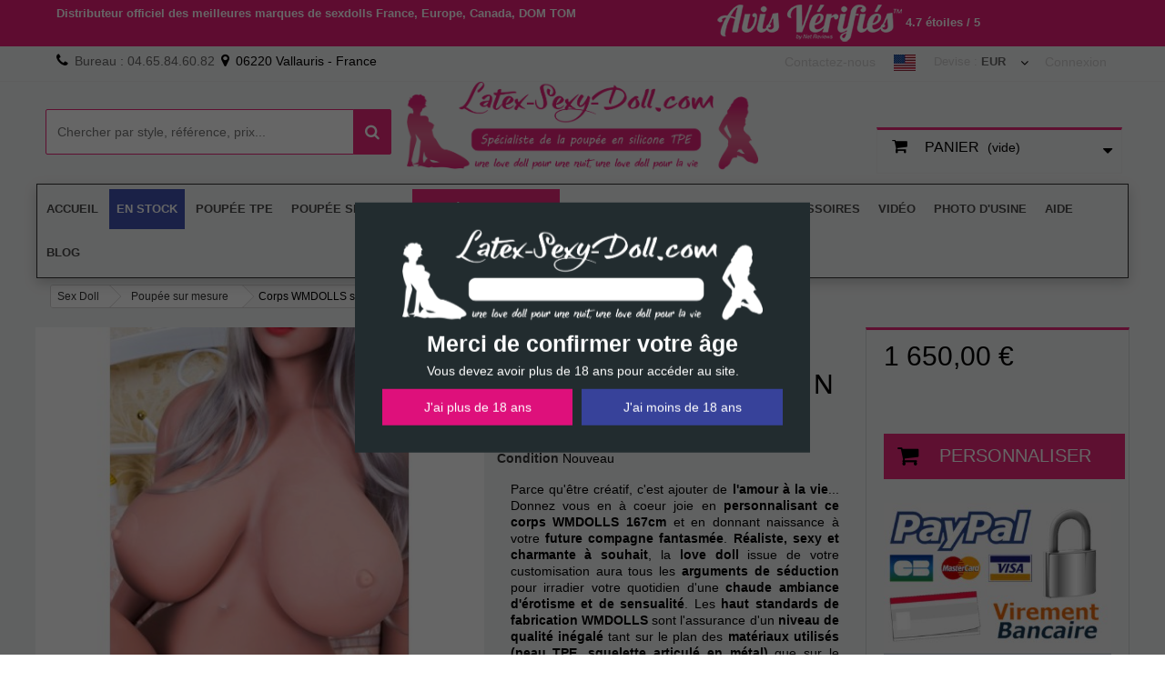

--- FILE ---
content_type: text/html; charset=utf-8
request_url: https://latex-sexy-doll.com/poupee-silicone-tpe-sur-mesure/406-corps-wmdolls-sur-mesure-167cm-bonnet-n.html
body_size: 86438
content:

<!DOCTYPE HTML>
<!--[if lt IE 7]> <html class="no-js lt-ie9 lt-ie8 lt-ie7 " lang="fr"><![endif]-->
<!--[if IE 7]><html class="no-js lt-ie9 lt-ie8 ie7" lang="fr"><![endif]-->
<!--[if IE 8]><html class="no-js lt-ie9 ie8" lang="fr"><![endif]-->
<!--[if gt IE 8]> <html class="no-js ie9" lang="fr"><![endif]-->
<html lang="fr">
	<head>
		<meta charset="utf-8" />
		<title>Corps WMDOLLS sur mesure -  167cm - Bonnet N</title>
		<meta name="description" content="En personnalisant ce corps WMDOLLS 167cm Bonnet N, vous disposerez d&#039;une poupée sexuelle et réaliste à l&#039;image de votre idéal féminin. Meilleur prix France." />
		<meta property=" og:title " content="Corps WMDOLLS sur mesure -  167cm - Bonnet N"/>
				<meta property=" og:description " content="En personnalisant ce corps WMDOLLS 167cm Bonnet N, vous disposerez d&#039;une poup&eacute;e sexuelle et r&eacute;aliste &agrave; l&#039;image de votre id&eacute;al f&eacute;minin. Meilleur prix France."/>
		        <meta property=" og:type " content="website"/>
        <meta property=" og:url " content="https://latex-sexy-doll.com/poupee-silicone-tpe-sur-mesure/406-corps-wmdolls-sur-mesure-167cm-bonnet-n.html"/>
        <meta property=" og:site_name " content="L-S-D"/>
        <meta property=" og:image " content="https://latex-sexy-doll.com/img/sexy-doll-logo-1606743654.jpg"/>
		
		<meta name="generator" content="PrestaShop" />
		<meta name="robots" content="index,follow" />
		<meta name="viewport" content="width=device-width, minimum-scale=0.25, maximum-scale=5, initial-scale=1.0" /> 
		<meta name="apple-mobile-web-app-capable" content="yes" /> 
		<link rel="icon" type="image/vnd.microsoft.icon" href="/img/favicon.ico?1660069201" />
		<link rel="shortcut icon" type="image/x-icon" href="/img/favicon.ico?1660069201" />
			<link rel="stylesheet" href="https://latex-sexy-doll.com/themes/underwear/cache/v_1019_579efe149ca20eb91cec33267876f3c2_all.css" type="text/css" media="all" />
			<link rel="stylesheet" href="https://latex-sexy-doll.com/themes/underwear/cache/v_1019_a7b18cb14cf03213c48fc88809296a86_print.css" type="text/css" media="print" />
		<script type="text/javascript">/* <![CDATA[ */;var CUSTOMIZE_TEXTFIELD=1;var FancyboxI18nClose='Fermer';var FancyboxI18nNext='Suivant';var FancyboxI18nPrev='Pr&eacute;c&eacute;dent';var PS_CATALOG_MODE=false;var ajax_allowed=true;var ajaxsearch=true;var allowBuyWhenOutOfStock=true;var attribute_anchor_separator='-';var attributesCombinations=[{"id_attribute":"121","id_attribute_group":"21","attribute":"squelette_renforce_debout","group":"choix_du_type_de_squelette"},{"id_attribute":"103","id_attribute_group":"18","attribute":"1_noir","group":"choix_de_la_couleur_de_vernis_aux_pieds"},{"id_attribute":"104","id_attribute_group":"18","attribute":"2_rose_fonce","group":"choix_de_la_couleur_de_vernis_aux_pieds"},{"id_attribute":"105","id_attribute_group":"18","attribute":"3_rose","group":"choix_de_la_couleur_de_vernis_aux_pieds"},{"id_attribute":"106","id_attribute_group":"18","attribute":"4_rose_clair","group":"choix_de_la_couleur_de_vernis_aux_pieds"},{"id_attribute":"107","id_attribute_group":"18","attribute":"5_rose_fonce","group":"choix_de_la_couleur_de_vernis_aux_pieds"},{"id_attribute":"108","id_attribute_group":"18","attribute":"6_rouge","group":"choix_de_la_couleur_de_vernis_aux_pieds"},{"id_attribute":"109","id_attribute_group":"18","attribute":"7_vert","group":"choix_de_la_couleur_de_vernis_aux_pieds"},{"id_attribute":"110","id_attribute_group":"18","attribute":"9_orange","group":"choix_de_la_couleur_de_vernis_aux_pieds"},{"id_attribute":"111","id_attribute_group":"18","attribute":"10_rouge_fonce","group":"choix_de_la_couleur_de_vernis_aux_pieds"},{"id_attribute":"113","id_attribute_group":"18","attribute":"13_argent","group":"choix_de_la_couleur_de_vernis_aux_pieds"},{"id_attribute":"122","id_attribute_group":"18","attribute":"8_blanc","group":"choix_de_la_couleur_de_vernis_aux_pieds"},{"id_attribute":"102","id_attribute_group":"17","attribute":"french_manucure_rose","group":"choix_du_type_de_manucure"},{"id_attribute":"117","id_attribute_group":"20","attribute":"maillot_classique_yes_natural","group":"choix_du_type_d_epilation_du_maillot"},{"id_attribute":"118","id_attribute_group":"20","attribute":"maillot_en_tiket_de_metro_yes_landing_strip","group":"choix_du_type_d_epilation_du_maillot"},{"id_attribute":"119","id_attribute_group":"20","attribute":"maillot_bresilien_yes_brazilian","group":"choix_du_type_d_epilation_du_maillot"},{"id_attribute":"401","id_attribute_group":"39","attribute":"avec_langue_integree","group":"type_de_bouche_wm"},{"id_attribute":"405","id_attribute_group":"19","attribute":"amovible_standard_2cm","group":"choix_du_type_vagin"},{"id_attribute":"406","id_attribute_group":"19","attribute":"amovible_king_size_2_5cm","group":"choix_du_type_vagin"},{"id_attribute":"532","id_attribute_group":"19","attribute":"penis_amovible_14cm","group":"choix_du_type_vagin"},{"id_attribute":"581","id_attribute_group":"58","attribute":"marron","group":"couleur_des_yeux_wm_yl"},{"id_attribute":"583","id_attribute_group":"58","attribute":"vert","group":"couleur_des_yeux_wm_yl"},{"id_attribute":"584","id_attribute_group":"58","attribute":"gris","group":"couleur_des_yeux_wm_yl"},{"id_attribute":"585","id_attribute_group":"58","attribute":"felin_c","group":"couleur_des_yeux_wm_yl"},{"id_attribute":"586","id_attribute_group":"58","attribute":"ambre_y","group":"couleur_des_yeux_wm_yl"},{"id_attribute":"587","id_attribute_group":"58","attribute":"rose","group":"couleur_des_yeux_wm_yl"},{"id_attribute":"930","id_attribute_group":"95","attribute":"oui_epaules_mobiles","group":"haussement_des_epaules"},{"id_attribute":"1494","id_attribute_group":"132","attribute":"18","group":"wmdolls_visage"},{"id_attribute":"1495","id_attribute_group":"132","attribute":"20","group":"wmdolls_visage"},{"id_attribute":"1496","id_attribute_group":"132","attribute":"22","group":"wmdolls_visage"},{"id_attribute":"1497","id_attribute_group":"132","attribute":"28","group":"wmdolls_visage"},{"id_attribute":"1498","id_attribute_group":"132","attribute":"31","group":"wmdolls_visage"},{"id_attribute":"1499","id_attribute_group":"132","attribute":"33","group":"wmdolls_visage"},{"id_attribute":"1500","id_attribute_group":"132","attribute":"36","group":"wmdolls_visage"},{"id_attribute":"1501","id_attribute_group":"132","attribute":"38","group":"wmdolls_visage"},{"id_attribute":"1502","id_attribute_group":"132","attribute":"39","group":"wmdolls_visage"},{"id_attribute":"1503","id_attribute_group":"132","attribute":"43","group":"wmdolls_visage"},{"id_attribute":"1504","id_attribute_group":"132","attribute":"45","group":"wmdolls_visage"},{"id_attribute":"1505","id_attribute_group":"132","attribute":"46","group":"wmdolls_visage"},{"id_attribute":"1506","id_attribute_group":"132","attribute":"47","group":"wmdolls_visage"},{"id_attribute":"1507","id_attribute_group":"132","attribute":"51","group":"wmdolls_visage"},{"id_attribute":"1508","id_attribute_group":"132","attribute":"53","group":"wmdolls_visage"},{"id_attribute":"1509","id_attribute_group":"132","attribute":"56","group":"wmdolls_visage"},{"id_attribute":"1510","id_attribute_group":"132","attribute":"57","group":"wmdolls_visage"},{"id_attribute":"1511","id_attribute_group":"132","attribute":"58","group":"wmdolls_visage"},{"id_attribute":"1512","id_attribute_group":"132","attribute":"59","group":"wmdolls_visage"},{"id_attribute":"1513","id_attribute_group":"132","attribute":"62","group":"wmdolls_visage"},{"id_attribute":"1514","id_attribute_group":"132","attribute":"64","group":"wmdolls_visage"},{"id_attribute":"1515","id_attribute_group":"132","attribute":"70","group":"wmdolls_visage"},{"id_attribute":"1516","id_attribute_group":"132","attribute":"73","group":"wmdolls_visage"},{"id_attribute":"1517","id_attribute_group":"132","attribute":"74","group":"wmdolls_visage"},{"id_attribute":"1518","id_attribute_group":"132","attribute":"82","group":"wmdolls_visage"},{"id_attribute":"1519","id_attribute_group":"132","attribute":"83","group":"wmdolls_visage"},{"id_attribute":"1520","id_attribute_group":"132","attribute":"85","group":"wmdolls_visage"},{"id_attribute":"1521","id_attribute_group":"132","attribute":"88","group":"wmdolls_visage"},{"id_attribute":"1522","id_attribute_group":"132","attribute":"93","group":"wmdolls_visage"},{"id_attribute":"1523","id_attribute_group":"132","attribute":"98","group":"wmdolls_visage"},{"id_attribute":"1524","id_attribute_group":"132","attribute":"105","group":"wmdolls_visage"},{"id_attribute":"1525","id_attribute_group":"132","attribute":"106","group":"wmdolls_visage"},{"id_attribute":"1526","id_attribute_group":"132","attribute":"108","group":"wmdolls_visage"},{"id_attribute":"1527","id_attribute_group":"132","attribute":"117","group":"wmdolls_visage"},{"id_attribute":"1528","id_attribute_group":"132","attribute":"122","group":"wmdolls_visage"},{"id_attribute":"1529","id_attribute_group":"132","attribute":"126","group":"wmdolls_visage"},{"id_attribute":"1530","id_attribute_group":"132","attribute":"127","group":"wmdolls_visage"},{"id_attribute":"1531","id_attribute_group":"132","attribute":"130","group":"wmdolls_visage"},{"id_attribute":"1532","id_attribute_group":"132","attribute":"134","group":"wmdolls_visage"},{"id_attribute":"1533","id_attribute_group":"132","attribute":"141","group":"wmdolls_visage"},{"id_attribute":"1534","id_attribute_group":"132","attribute":"142","group":"wmdolls_visage"},{"id_attribute":"1535","id_attribute_group":"132","attribute":"149","group":"wmdolls_visage"},{"id_attribute":"1536","id_attribute_group":"132","attribute":"152","group":"wmdolls_visage"},{"id_attribute":"1537","id_attribute_group":"132","attribute":"154_elfe","group":"wmdolls_visage"},{"id_attribute":"1538","id_attribute_group":"132","attribute":"156","group":"wmdolls_visage"},{"id_attribute":"1539","id_attribute_group":"132","attribute":"157","group":"wmdolls_visage"},{"id_attribute":"1540","id_attribute_group":"132","attribute":"159","group":"wmdolls_visage"},{"id_attribute":"1541","id_attribute_group":"132","attribute":"160_elfe","group":"wmdolls_visage"},{"id_attribute":"1542","id_attribute_group":"132","attribute":"162","group":"wmdolls_visage"},{"id_attribute":"1543","id_attribute_group":"132","attribute":"167","group":"wmdolls_visage"},{"id_attribute":"1544","id_attribute_group":"132","attribute":"170","group":"wmdolls_visage"},{"id_attribute":"1545","id_attribute_group":"132","attribute":"172_elfe","group":"wmdolls_visage"},{"id_attribute":"1546","id_attribute_group":"132","attribute":"173","group":"wmdolls_visage"},{"id_attribute":"1547","id_attribute_group":"132","attribute":"174","group":"wmdolls_visage"},{"id_attribute":"1548","id_attribute_group":"132","attribute":"175","group":"wmdolls_visage"},{"id_attribute":"1549","id_attribute_group":"132","attribute":"179","group":"wmdolls_visage"},{"id_attribute":"1550","id_attribute_group":"132","attribute":"182","group":"wmdolls_visage"},{"id_attribute":"1551","id_attribute_group":"132","attribute":"184","group":"wmdolls_visage"},{"id_attribute":"1552","id_attribute_group":"132","attribute":"185","group":"wmdolls_visage"},{"id_attribute":"1740","id_attribute_group":"132","attribute":"195","group":"wmdolls_visage"},{"id_attribute":"1741","id_attribute_group":"132","attribute":"198","group":"wmdolls_visage"},{"id_attribute":"2114","id_attribute_group":"132","attribute":"227","group":"wmdolls_visage"},{"id_attribute":"2115","id_attribute_group":"132","attribute":"230","group":"wmdolls_visage"},{"id_attribute":"2116","id_attribute_group":"132","attribute":"233","group":"wmdolls_visage"},{"id_attribute":"2117","id_attribute_group":"132","attribute":"236","group":"wmdolls_visage"},{"id_attribute":"2118","id_attribute_group":"132","attribute":"253","group":"wmdolls_visage"},{"id_attribute":"2119","id_attribute_group":"132","attribute":"262","group":"wmdolls_visage"},{"id_attribute":"2159","id_attribute_group":"132","attribute":"273","group":"wmdolls_visage"},{"id_attribute":"2278","id_attribute_group":"132","attribute":"265","group":"wmdolls_visage"},{"id_attribute":"2279","id_attribute_group":"132","attribute":"266","group":"wmdolls_visage"},{"id_attribute":"2646","id_attribute_group":"132","attribute":"209","group":"wmdolls_visage"},{"id_attribute":"2647","id_attribute_group":"132","attribute":"302","group":"wmdolls_visage"},{"id_attribute":"2648","id_attribute_group":"132","attribute":"314","group":"wmdolls_visage"},{"id_attribute":"2649","id_attribute_group":"132","attribute":"336","group":"wmdolls_visage"},{"id_attribute":"1780","id_attribute_group":"132","attribute":"111","group":"wmdolls_visage"},{"id_attribute":"1781","id_attribute_group":"132","attribute":"203","group":"wmdolls_visage"},{"id_attribute":"1782","id_attribute_group":"132","attribute":"205","group":"wmdolls_visage"},{"id_attribute":"1783","id_attribute_group":"132","attribute":"210","group":"wmdolls_visage"},{"id_attribute":"1784","id_attribute_group":"132","attribute":"217","group":"wmdolls_visage"},{"id_attribute":"1785","id_attribute_group":"132","attribute":"223","group":"wmdolls_visage"},{"id_attribute":"575","id_attribute_group":"57","attribute":"naturelle_f","group":"couleur_de_peau_yourdoll"},{"id_attribute":"576","id_attribute_group":"57","attribute":"rose_p","group":"couleur_de_peau_yourdoll"},{"id_attribute":"577","id_attribute_group":"57","attribute":"bronzee_leger_m","group":"couleur_de_peau_yourdoll"},{"id_attribute":"578","id_attribute_group":"57","attribute":"bronzee_t","group":"couleur_de_peau_yourdoll"},{"id_attribute":"579","id_attribute_group":"57","attribute":"cacao_c","group":"couleur_de_peau_yourdoll"},{"id_attribute":"580","id_attribute_group":"57","attribute":"noire_b","group":"couleur_de_peau_yourdoll"},{"id_attribute":"1938","id_attribute_group":"132","attribute":"206","group":"wmdolls_visage"},{"id_attribute":"1939","id_attribute_group":"132","attribute":"219","group":"wmdolls_visage"},{"id_attribute":"1940","id_attribute_group":"132","attribute":"229","group":"wmdolls_visage"},{"id_attribute":"1941","id_attribute_group":"132","attribute":"234","group":"wmdolls_visage"},{"id_attribute":"1942","id_attribute_group":"132","attribute":"235","group":"wmdolls_visage"},{"id_attribute":"1943","id_attribute_group":"132","attribute":"239","group":"wmdolls_visage"},{"id_attribute":"1944","id_attribute_group":"132","attribute":"241","group":"wmdolls_visage"},{"id_attribute":"3499","id_attribute_group":"132","attribute":"237","group":"wmdolls_visage"},{"id_attribute":"3500","id_attribute_group":"132","attribute":"378","group":"wmdolls_visage"},{"id_attribute":"1636","id_attribute_group":"135","attribute":"4cm","group":"d4ever_taille_des_areoles"},{"id_attribute":"1637","id_attribute_group":"135","attribute":"5cm","group":"d4ever_taille_des_areoles"},{"id_attribute":"1553","id_attribute_group":"133","attribute":"15","group":"wmdolls_visage_offert"},{"id_attribute":"1554","id_attribute_group":"133","attribute":"18","group":"wmdolls_visage_offert"},{"id_attribute":"1555","id_attribute_group":"133","attribute":"20","group":"wmdolls_visage_offert"},{"id_attribute":"1556","id_attribute_group":"133","attribute":"22","group":"wmdolls_visage_offert"},{"id_attribute":"1557","id_attribute_group":"133","attribute":"28","group":"wmdolls_visage_offert"},{"id_attribute":"1558","id_attribute_group":"133","attribute":"31","group":"wmdolls_visage_offert"},{"id_attribute":"1559","id_attribute_group":"133","attribute":"33","group":"wmdolls_visage_offert"},{"id_attribute":"1560","id_attribute_group":"133","attribute":"36","group":"wmdolls_visage_offert"},{"id_attribute":"1561","id_attribute_group":"133","attribute":"38","group":"wmdolls_visage_offert"},{"id_attribute":"1562","id_attribute_group":"133","attribute":"39","group":"wmdolls_visage_offert"},{"id_attribute":"1563","id_attribute_group":"133","attribute":"43","group":"wmdolls_visage_offert"},{"id_attribute":"1564","id_attribute_group":"133","attribute":"45","group":"wmdolls_visage_offert"},{"id_attribute":"1565","id_attribute_group":"133","attribute":"46","group":"wmdolls_visage_offert"},{"id_attribute":"1566","id_attribute_group":"133","attribute":"47","group":"wmdolls_visage_offert"},{"id_attribute":"1567","id_attribute_group":"133","attribute":"51","group":"wmdolls_visage_offert"},{"id_attribute":"1568","id_attribute_group":"133","attribute":"53","group":"wmdolls_visage_offert"},{"id_attribute":"1569","id_attribute_group":"133","attribute":"56","group":"wmdolls_visage_offert"},{"id_attribute":"1570","id_attribute_group":"133","attribute":"57","group":"wmdolls_visage_offert"},{"id_attribute":"1571","id_attribute_group":"133","attribute":"58","group":"wmdolls_visage_offert"},{"id_attribute":"1572","id_attribute_group":"133","attribute":"59","group":"wmdolls_visage_offert"},{"id_attribute":"1573","id_attribute_group":"133","attribute":"62","group":"wmdolls_visage_offert"},{"id_attribute":"1574","id_attribute_group":"133","attribute":"64","group":"wmdolls_visage_offert"},{"id_attribute":"1575","id_attribute_group":"133","attribute":"70","group":"wmdolls_visage_offert"},{"id_attribute":"1576","id_attribute_group":"133","attribute":"73","group":"wmdolls_visage_offert"},{"id_attribute":"1577","id_attribute_group":"133","attribute":"74","group":"wmdolls_visage_offert"},{"id_attribute":"1578","id_attribute_group":"133","attribute":"82","group":"wmdolls_visage_offert"},{"id_attribute":"1579","id_attribute_group":"133","attribute":"83","group":"wmdolls_visage_offert"},{"id_attribute":"1580","id_attribute_group":"133","attribute":"85","group":"wmdolls_visage_offert"},{"id_attribute":"1581","id_attribute_group":"133","attribute":"88","group":"wmdolls_visage_offert"},{"id_attribute":"1582","id_attribute_group":"133","attribute":"93","group":"wmdolls_visage_offert"},{"id_attribute":"1583","id_attribute_group":"133","attribute":"98","group":"wmdolls_visage_offert"},{"id_attribute":"1584","id_attribute_group":"133","attribute":"105","group":"wmdolls_visage_offert"},{"id_attribute":"1585","id_attribute_group":"133","attribute":"106","group":"wmdolls_visage_offert"},{"id_attribute":"1586","id_attribute_group":"133","attribute":"108","group":"wmdolls_visage_offert"},{"id_attribute":"1587","id_attribute_group":"133","attribute":"117","group":"wmdolls_visage_offert"},{"id_attribute":"1588","id_attribute_group":"133","attribute":"122","group":"wmdolls_visage_offert"},{"id_attribute":"1589","id_attribute_group":"133","attribute":"126","group":"wmdolls_visage_offert"},{"id_attribute":"1590","id_attribute_group":"133","attribute":"127","group":"wmdolls_visage_offert"},{"id_attribute":"1591","id_attribute_group":"133","attribute":"130","group":"wmdolls_visage_offert"},{"id_attribute":"1592","id_attribute_group":"133","attribute":"134","group":"wmdolls_visage_offert"},{"id_attribute":"1593","id_attribute_group":"133","attribute":"141","group":"wmdolls_visage_offert"},{"id_attribute":"1594","id_attribute_group":"133","attribute":"142","group":"wmdolls_visage_offert"},{"id_attribute":"1595","id_attribute_group":"133","attribute":"149","group":"wmdolls_visage_offert"},{"id_attribute":"1786","id_attribute_group":"133","attribute":"111","group":"wmdolls_visage_offert"},{"id_attribute":"2650","id_attribute_group":"133","attribute":"209","group":"wmdolls_visage_offert"},{"id_attribute":"2651","id_attribute_group":"133","attribute":"302","group":"wmdolls_visage_offert"},{"id_attribute":"2652","id_attribute_group":"133","attribute":"314","group":"wmdolls_visage_offert"},{"id_attribute":"2653","id_attribute_group":"133","attribute":"336","group":"wmdolls_visage_offert"},{"id_attribute":"1596","id_attribute_group":"133","attribute":"152","group":"wmdolls_visage_offert"},{"id_attribute":"1597","id_attribute_group":"133","attribute":"154_elfe","group":"wmdolls_visage_offert"},{"id_attribute":"1598","id_attribute_group":"133","attribute":"156","group":"wmdolls_visage_offert"},{"id_attribute":"1599","id_attribute_group":"133","attribute":"157","group":"wmdolls_visage_offert"},{"id_attribute":"1600","id_attribute_group":"133","attribute":"159","group":"wmdolls_visage_offert"},{"id_attribute":"1601","id_attribute_group":"133","attribute":"160_elfe","group":"wmdolls_visage_offert"},{"id_attribute":"1602","id_attribute_group":"133","attribute":"162","group":"wmdolls_visage_offert"},{"id_attribute":"1603","id_attribute_group":"133","attribute":"167","group":"wmdolls_visage_offert"},{"id_attribute":"1604","id_attribute_group":"133","attribute":"170","group":"wmdolls_visage_offert"},{"id_attribute":"1605","id_attribute_group":"133","attribute":"172_elfe","group":"wmdolls_visage_offert"},{"id_attribute":"1606","id_attribute_group":"133","attribute":"173","group":"wmdolls_visage_offert"},{"id_attribute":"1607","id_attribute_group":"133","attribute":"174","group":"wmdolls_visage_offert"},{"id_attribute":"1608","id_attribute_group":"133","attribute":"175","group":"wmdolls_visage_offert"},{"id_attribute":"1609","id_attribute_group":"133","attribute":"182","group":"wmdolls_visage_offert"},{"id_attribute":"1610","id_attribute_group":"133","attribute":"184","group":"wmdolls_visage_offert"},{"id_attribute":"1611","id_attribute_group":"133","attribute":"185","group":"wmdolls_visage_offert"},{"id_attribute":"1612","id_attribute_group":"133","attribute":"179","group":"wmdolls_visage_offert"},{"id_attribute":"1742","id_attribute_group":"133","attribute":"195","group":"wmdolls_visage_offert"},{"id_attribute":"1743","id_attribute_group":"133","attribute":"198","group":"wmdolls_visage_offert"},{"id_attribute":"1787","id_attribute_group":"133","attribute":"203","group":"wmdolls_visage_offert"},{"id_attribute":"1788","id_attribute_group":"133","attribute":"205","group":"wmdolls_visage_offert"},{"id_attribute":"1789","id_attribute_group":"133","attribute":"210","group":"wmdolls_visage_offert"},{"id_attribute":"1790","id_attribute_group":"133","attribute":"217","group":"wmdolls_visage_offert"},{"id_attribute":"1791","id_attribute_group":"133","attribute":"223","group":"wmdolls_visage_offert"},{"id_attribute":"2160","id_attribute_group":"133","attribute":"227","group":"wmdolls_visage_offert"},{"id_attribute":"2161","id_attribute_group":"133","attribute":"229","group":"wmdolls_visage_offert"},{"id_attribute":"2162","id_attribute_group":"133","attribute":"230","group":"wmdolls_visage_offert"},{"id_attribute":"2163","id_attribute_group":"133","attribute":"233","group":"wmdolls_visage_offert"},{"id_attribute":"2164","id_attribute_group":"133","attribute":"234","group":"wmdolls_visage_offert"},{"id_attribute":"2165","id_attribute_group":"133","attribute":"235","group":"wmdolls_visage_offert"},{"id_attribute":"2166","id_attribute_group":"133","attribute":"236","group":"wmdolls_visage_offert"},{"id_attribute":"2167","id_attribute_group":"133","attribute":"239","group":"wmdolls_visage_offert"},{"id_attribute":"2168","id_attribute_group":"133","attribute":"241","group":"wmdolls_visage_offert"},{"id_attribute":"2169","id_attribute_group":"133","attribute":"253","group":"wmdolls_visage_offert"},{"id_attribute":"2170","id_attribute_group":"133","attribute":"262","group":"wmdolls_visage_offert"},{"id_attribute":"2171","id_attribute_group":"133","attribute":"273","group":"wmdolls_visage_offert"},{"id_attribute":"2277","id_attribute_group":"193","attribute":"oui","group":"option_corps_chauffant"},{"id_attribute":"2557","id_attribute_group":"200","attribute":"oui","group":"option_gemissement"},{"id_attribute":"683","id_attribute_group":"74","attribute":"solide_solide","group":"doll_forever_fermete_des_seins"},{"id_attribute":"504","id_attribute_group":"52","attribute":"rose","group":"areoles_couleur"},{"id_attribute":"505","id_attribute_group":"52","attribute":"marron_clair","group":"areoles_couleur"},{"id_attribute":"506","id_attribute_group":"52","attribute":"marron_fonce","group":"areoles_couleur"},{"id_attribute":"540","id_attribute_group":"55","attribute":"rose","group":"levres_vaginales_couleur"},{"id_attribute":"541","id_attribute_group":"55","attribute":"marron_clair","group":"levres_vaginales_couleur"},{"id_attribute":"542","id_attribute_group":"55","attribute":"marron_fonce","group":"levres_vaginales_couleur"},{"id_attribute":"2664","id_attribute_group":"210","attribute":"kit_dents_et_langue_en_resine_normal","group":"accessoire_bouche"},{"id_attribute":"2665","id_attribute_group":"210","attribute":"kit_dents_et_langue_en_resine_vampire","group":"accessoire_bouche"},{"id_attribute":"2663","id_attribute_group":"210","attribute":"langue_amovible_tpe","group":"accessoire_bouche"},{"id_attribute":"2670","id_attribute_group":"212","attribute":"1","group":"cheveux_humains_implantes_couleur"},{"id_attribute":"2671","id_attribute_group":"212","attribute":"2","group":"cheveux_humains_implantes_couleur"},{"id_attribute":"2672","id_attribute_group":"212","attribute":"6","group":"cheveux_humains_implantes_couleur"},{"id_attribute":"2673","id_attribute_group":"212","attribute":"27","group":"cheveux_humains_implantes_couleur"},{"id_attribute":"2674","id_attribute_group":"212","attribute":"33","group":"cheveux_humains_implantes_couleur"},{"id_attribute":"2675","id_attribute_group":"212","attribute":"613","group":"cheveux_humains_implantes_couleur"},{"id_attribute":"2677","id_attribute_group":"213","attribute":"25cm","group":"cheveux_humains_implantes_longueur"},{"id_attribute":"2678","id_attribute_group":"213","attribute":"30cm","group":"cheveux_humains_implantes_longueur"},{"id_attribute":"2679","id_attribute_group":"213","attribute":"35cm","group":"cheveux_humains_implantes_longueur"},{"id_attribute":"2680","id_attribute_group":"213","attribute":"40cm","group":"cheveux_humains_implantes_longueur"},{"id_attribute":"2681","id_attribute_group":"213","attribute":"45cm","group":"cheveux_humains_implantes_longueur"},{"id_attribute":"2682","id_attribute_group":"213","attribute":"50cm","group":"cheveux_humains_implantes_longueur"},{"id_attribute":"2683","id_attribute_group":"213","attribute":"55cm","group":"cheveux_humains_implantes_longueur"},{"id_attribute":"2684","id_attribute_group":"213","attribute":"60cm","group":"cheveux_humains_implantes_longueur"},{"id_attribute":"2685","id_attribute_group":"213","attribute":"65cm","group":"cheveux_humains_implantes_longueur"},{"id_attribute":"2667","id_attribute_group":"211","attribute":"synthetique_perruque_implantee_au_crane_sexe_oral_impossible","group":"type_de_coiffure"},{"id_attribute":"2668","id_attribute_group":"211","attribute":"humaine_cheveux_humains_implantes_au_crane_sexe_oral_impossible","group":"type_de_coiffure"},{"id_attribute":"3049","id_attribute_group":"132","attribute":"120","group":"wmdolls_visage"},{"id_attribute":"3050","id_attribute_group":"132","attribute":"153","group":"wmdolls_visage"},{"id_attribute":"3051","id_attribute_group":"132","attribute":"334","group":"wmdolls_visage"},{"id_attribute":"3052","id_attribute_group":"132","attribute":"355_elfe","group":"wmdolls_visage"},{"id_attribute":"3053","id_attribute_group":"132","attribute":"360","group":"wmdolls_visage"},{"id_attribute":"3054","id_attribute_group":"132","attribute":"363","group":"wmdolls_visage"},{"id_attribute":"3055","id_attribute_group":"132","attribute":"366","group":"wmdolls_visage"},{"id_attribute":"3056","id_attribute_group":"132","attribute":"372","group":"wmdolls_visage"},{"id_attribute":"3067","id_attribute_group":"132","attribute":"335","group":"wmdolls_visage"},{"id_attribute":"3365","id_attribute_group":"132","attribute":"270","group":"wmdolls_visage"},{"id_attribute":"3366","id_attribute_group":"132","attribute":"368","group":"wmdolls_visage"},{"id_attribute":"3367","id_attribute_group":"132","attribute":"370","group":"wmdolls_visage"},{"id_attribute":"3368","id_attribute_group":"132","attribute":"383","group":"wmdolls_visage"},{"id_attribute":"3057","id_attribute_group":"133","attribute":"120","group":"wmdolls_visage_offert"},{"id_attribute":"3058","id_attribute_group":"133","attribute":"153","group":"wmdolls_visage_offert"},{"id_attribute":"3059","id_attribute_group":"133","attribute":"266","group":"wmdolls_visage_offert"},{"id_attribute":"3060","id_attribute_group":"133","attribute":"334","group":"wmdolls_visage_offert"},{"id_attribute":"3061","id_attribute_group":"133","attribute":"335","group":"wmdolls_visage_offert"},{"id_attribute":"3062","id_attribute_group":"133","attribute":"355_elfe","group":"wmdolls_visage_offert"},{"id_attribute":"3063","id_attribute_group":"133","attribute":"360","group":"wmdolls_visage_offert"},{"id_attribute":"3064","id_attribute_group":"133","attribute":"363","group":"wmdolls_visage_offert"},{"id_attribute":"3065","id_attribute_group":"133","attribute":"366","group":"wmdolls_visage_offert"},{"id_attribute":"3066","id_attribute_group":"133","attribute":"372","group":"wmdolls_visage_offert"},{"id_attribute":"3369","id_attribute_group":"133","attribute":"270","group":"wmdolls_visage_offert"},{"id_attribute":"3370","id_attribute_group":"133","attribute":"368","group":"wmdolls_visage_offert"},{"id_attribute":"3371","id_attribute_group":"133","attribute":"370","group":"wmdolls_visage_offert"},{"id_attribute":"3372","id_attribute_group":"133","attribute":"383","group":"wmdolls_visage_offert"},{"id_attribute":"3497","id_attribute_group":"133","attribute":"237","group":"wmdolls_visage_offert"},{"id_attribute":"3498","id_attribute_group":"133","attribute":"378","group":"wmdolls_visage_offert"},{"id_attribute":"3068","id_attribute_group":"74","attribute":"moelleux_gel_implant","group":"doll_forever_fermete_des_seins"},{"id_attribute":"3069","id_attribute_group":"19","attribute":"amovible_sans_lubrifiant_insert_lubrifiant_free","group":"choix_du_type_vagin"},{"id_attribute":"3362","id_attribute_group":"265","attribute":"oui_cleaning_set","group":"wm_box_de_nettoyage"},{"id_attribute":"3364","id_attribute_group":"266","attribute":"oui","group":"wm_peau_maquillage_realiste"},{"id_attribute":"3611","id_attribute_group":"132","attribute":"382","group":"wmdolls_visage"},{"id_attribute":"3744","id_attribute_group":"132","attribute":"319","group":"wmdolls_visage"},{"id_attribute":"3745","id_attribute_group":"132","attribute":"324","group":"wmdolls_visage"},{"id_attribute":"3746","id_attribute_group":"132","attribute":"326","group":"wmdolls_visage"},{"id_attribute":"3747","id_attribute_group":"132","attribute":"361","group":"wmdolls_visage"},{"id_attribute":"3748","id_attribute_group":"132","attribute":"384","group":"wmdolls_visage"},{"id_attribute":"3749","id_attribute_group":"132","attribute":"390","group":"wmdolls_visage"},{"id_attribute":"3750","id_attribute_group":"132","attribute":"392","group":"wmdolls_visage"},{"id_attribute":"3751","id_attribute_group":"133","attribute":"319","group":"wmdolls_visage_offert"},{"id_attribute":"3752","id_attribute_group":"133","attribute":"324","group":"wmdolls_visage_offert"},{"id_attribute":"3753","id_attribute_group":"133","attribute":"326","group":"wmdolls_visage_offert"},{"id_attribute":"3754","id_attribute_group":"133","attribute":"361","group":"wmdolls_visage_offert"},{"id_attribute":"3755","id_attribute_group":"133","attribute":"382","group":"wmdolls_visage_offert"},{"id_attribute":"3756","id_attribute_group":"133","attribute":"384","group":"wmdolls_visage_offert"},{"id_attribute":"3757","id_attribute_group":"133","attribute":"390","group":"wmdolls_visage_offert"},{"id_attribute":"3758","id_attribute_group":"133","attribute":"392","group":"wmdolls_visage_offert"},{"id_attribute":"3839","id_attribute_group":"312","attribute":"oui","group":"wm_piercing_nombril"},{"id_attribute":"3837","id_attribute_group":"311","attribute":"oui","group":"wm_piercing_teton"},{"id_attribute":"3818","id_attribute_group":"132","attribute":"77","group":"wmdolls_visage"},{"id_attribute":"3819","id_attribute_group":"132","attribute":"359","group":"wmdolls_visage"},{"id_attribute":"3820","id_attribute_group":"132","attribute":"369","group":"wmdolls_visage"},{"id_attribute":"3821","id_attribute_group":"132","attribute":"394","group":"wmdolls_visage"},{"id_attribute":"3822","id_attribute_group":"132","attribute":"398","group":"wmdolls_visage"},{"id_attribute":"3823","id_attribute_group":"132","attribute":"400","group":"wmdolls_visage"},{"id_attribute":"3824","id_attribute_group":"132","attribute":"402","group":"wmdolls_visage"},{"id_attribute":"3825","id_attribute_group":"132","attribute":"408","group":"wmdolls_visage"},{"id_attribute":"3826","id_attribute_group":"132","attribute":"414","group":"wmdolls_visage"},{"id_attribute":"4731","id_attribute_group":"132","attribute":"391","group":"wmdolls_visage"},{"id_attribute":"4732","id_attribute_group":"132","attribute":"399","group":"wmdolls_visage"},{"id_attribute":"4733","id_attribute_group":"132","attribute":"421","group":"wmdolls_visage"},{"id_attribute":"4734","id_attribute_group":"132","attribute":"436","group":"wmdolls_visage"},{"id_attribute":"4735","id_attribute_group":"132","attribute":"443","group":"wmdolls_visage"},{"id_attribute":"4736","id_attribute_group":"132","attribute":"452","group":"wmdolls_visage"},{"id_attribute":"4737","id_attribute_group":"132","attribute":"454","group":"wmdolls_visage"},{"id_attribute":"4738","id_attribute_group":"132","attribute":"458","group":"wmdolls_visage"},{"id_attribute":"4739","id_attribute_group":"132","attribute":"459","group":"wmdolls_visage"},{"id_attribute":"4740","id_attribute_group":"132","attribute":"462","group":"wmdolls_visage"},{"id_attribute":"4741","id_attribute_group":"132","attribute":"467","group":"wmdolls_visage"},{"id_attribute":"4742","id_attribute_group":"132","attribute":"468","group":"wmdolls_visage"},{"id_attribute":"3827","id_attribute_group":"133","attribute":"77","group":"wmdolls_visage_offert"},{"id_attribute":"3828","id_attribute_group":"133","attribute":"359","group":"wmdolls_visage_offert"},{"id_attribute":"3829","id_attribute_group":"133","attribute":"369","group":"wmdolls_visage_offert"},{"id_attribute":"3830","id_attribute_group":"133","attribute":"394","group":"wmdolls_visage_offert"},{"id_attribute":"3831","id_attribute_group":"133","attribute":"398","group":"wmdolls_visage_offert"},{"id_attribute":"3832","id_attribute_group":"133","attribute":"400","group":"wmdolls_visage_offert"},{"id_attribute":"3833","id_attribute_group":"133","attribute":"402","group":"wmdolls_visage_offert"},{"id_attribute":"3834","id_attribute_group":"133","attribute":"408","group":"wmdolls_visage_offert"},{"id_attribute":"3835","id_attribute_group":"133","attribute":"414","group":"wmdolls_visage_offert"},{"id_attribute":"4164","id_attribute_group":"132","attribute":"405","group":"wmdolls_visage"},{"id_attribute":"4165","id_attribute_group":"132","attribute":"406","group":"wmdolls_visage"},{"id_attribute":"4166","id_attribute_group":"132","attribute":"413","group":"wmdolls_visage"},{"id_attribute":"4167","id_attribute_group":"132","attribute":"418","group":"wmdolls_visage"},{"id_attribute":"4168","id_attribute_group":"133","attribute":"405","group":"wmdolls_visage_offert"},{"id_attribute":"4169","id_attribute_group":"133","attribute":"406","group":"wmdolls_visage_offert"},{"id_attribute":"4170","id_attribute_group":"133","attribute":"413","group":"wmdolls_visage_offert"},{"id_attribute":"4171","id_attribute_group":"133","attribute":"418","group":"wmdolls_visage_offert"},{"id_attribute":"4743","id_attribute_group":"133","attribute":"391","group":"wmdolls_visage_offert"},{"id_attribute":"4744","id_attribute_group":"133","attribute":"399","group":"wmdolls_visage_offert"},{"id_attribute":"4745","id_attribute_group":"133","attribute":"421","group":"wmdolls_visage_offert"},{"id_attribute":"4746","id_attribute_group":"133","attribute":"436","group":"wmdolls_visage_offert"},{"id_attribute":"4747","id_attribute_group":"133","attribute":"443","group":"wmdolls_visage_offert"},{"id_attribute":"4748","id_attribute_group":"133","attribute":"452","group":"wmdolls_visage_offert"},{"id_attribute":"4749","id_attribute_group":"133","attribute":"454","group":"wmdolls_visage_offert"},{"id_attribute":"4750","id_attribute_group":"133","attribute":"458","group":"wmdolls_visage_offert"},{"id_attribute":"4751","id_attribute_group":"133","attribute":"459","group":"wmdolls_visage_offert"},{"id_attribute":"4752","id_attribute_group":"133","attribute":"462","group":"wmdolls_visage_offert"},{"id_attribute":"4753","id_attribute_group":"133","attribute":"467","group":"wmdolls_visage_offert"},{"id_attribute":"4754","id_attribute_group":"133","attribute":"468","group":"wmdolls_visage_offert"},{"id_attribute":"4729","id_attribute_group":"391","attribute":"oui","group":"yl_fonction_respiratoire"},{"id_attribute":"4756","id_attribute_group":"392","attribute":"1","group":"wm_perruque"},{"id_attribute":"4757","id_attribute_group":"392","attribute":"2","group":"wm_perruque"},{"id_attribute":"4758","id_attribute_group":"392","attribute":"3","group":"wm_perruque"},{"id_attribute":"4759","id_attribute_group":"392","attribute":"4","group":"wm_perruque"},{"id_attribute":"4760","id_attribute_group":"392","attribute":"5","group":"wm_perruque"},{"id_attribute":"4761","id_attribute_group":"392","attribute":"6","group":"wm_perruque"},{"id_attribute":"4762","id_attribute_group":"392","attribute":"7","group":"wm_perruque"},{"id_attribute":"4763","id_attribute_group":"392","attribute":"8","group":"wm_perruque"},{"id_attribute":"4764","id_attribute_group":"392","attribute":"9","group":"wm_perruque"},{"id_attribute":"4765","id_attribute_group":"392","attribute":"10","group":"wm_perruque"},{"id_attribute":"4766","id_attribute_group":"392","attribute":"11","group":"wm_perruque"},{"id_attribute":"4767","id_attribute_group":"392","attribute":"12","group":"wm_perruque"},{"id_attribute":"4768","id_attribute_group":"392","attribute":"13","group":"wm_perruque"},{"id_attribute":"4769","id_attribute_group":"392","attribute":"14","group":"wm_perruque"},{"id_attribute":"4770","id_attribute_group":"392","attribute":"15","group":"wm_perruque"},{"id_attribute":"101","id_attribute_group":"17","attribute":"french_manucure","group":"choix_du_type_de_manucure"},{"id_attribute":"114","id_attribute_group":"19","attribute":"moule_built_in","group":"choix_du_type_vagin"},{"id_attribute":"116","id_attribute_group":"20","attribute":"epilation_totale","group":"choix_du_type_d_epilation_du_maillot"},{"id_attribute":"120","id_attribute_group":"21","attribute":"squelette_classique","group":"choix_du_type_de_squelette"},{"id_attribute":"123","id_attribute_group":"18","attribute":"11_naturel","group":"choix_de_la_couleur_de_vernis_aux_pieds"},{"id_attribute":"400","id_attribute_group":"39","attribute":"bouche_standard","group":"type_de_bouche_wm"},{"id_attribute":"402","id_attribute_group":"40","attribute":"1_kit_de_demarrage","group":"cadeau_accessoires"},{"id_attribute":"503","id_attribute_group":"52","attribute":"chaire","group":"areoles_couleur"},{"id_attribute":"539","id_attribute_group":"55","attribute":"chaire","group":"levres_vaginales_couleur"},{"id_attribute":"574","id_attribute_group":"57","attribute":"blanche_w","group":"couleur_de_peau_yourdoll"},{"id_attribute":"582","id_attribute_group":"58","attribute":"bleu","group":"couleur_des_yeux_wm_yl"},{"id_attribute":"684","id_attribute_group":"74","attribute":"souple_hollow","group":"doll_forever_fermete_des_seins"},{"id_attribute":"929","id_attribute_group":"95","attribute":"non_epaules_fixes","group":"haussement_des_epaules"},{"id_attribute":"1493","id_attribute_group":"132","attribute":"15","group":"wmdolls_visage"},{"id_attribute":"1635","id_attribute_group":"135","attribute":"3cm","group":"d4ever_taille_des_areoles"},{"id_attribute":"1739","id_attribute_group":"133","attribute":"non","group":"wmdolls_visage_offert"},{"id_attribute":"2276","id_attribute_group":"193","attribute":"non","group":"option_corps_chauffant"},{"id_attribute":"2556","id_attribute_group":"200","attribute":"non","group":"option_gemissement"},{"id_attribute":"2662","id_attribute_group":"210","attribute":"non","group":"accessoire_bouche"},{"id_attribute":"2666","id_attribute_group":"211","attribute":"synthetique_perruque_amovible_sexe_oral_possible","group":"type_de_coiffure"},{"id_attribute":"2669","id_attribute_group":"212","attribute":"non","group":"cheveux_humains_implantes_couleur"},{"id_attribute":"2676","id_attribute_group":"213","attribute":"non","group":"cheveux_humains_implantes_longueur"},{"id_attribute":"3361","id_attribute_group":"265","attribute":"non","group":"wm_box_de_nettoyage"},{"id_attribute":"3363","id_attribute_group":"266","attribute":"non","group":"wm_peau_maquillage_realiste"},{"id_attribute":"3817","id_attribute_group":"310","attribute":"oui","group":"anti_fake_code"},{"id_attribute":"3836","id_attribute_group":"311","attribute":"non","group":"wm_piercing_teton"},{"id_attribute":"3838","id_attribute_group":"312","attribute":"non","group":"wm_piercing_nombril"},{"id_attribute":"4627","id_attribute_group":"378","attribute":"non","group":"sy_vagin_electrique"},{"id_attribute":"4728","id_attribute_group":"391","attribute":"non","group":"yl_fonction_respiratoire"},{"id_attribute":"4755","id_attribute_group":"392","attribute":"non","group":"wm_perruque"},{"id_attribute":"4940","id_attribute_group":"404","attribute":"non","group":"ji_doigs_articules"},{"id_attribute":"5441","id_attribute_group":"472","attribute":"non","group":"wm_ros"},{"id_attribute":"5443","id_attribute_group":"473","attribute":"non","group":"wm_corps_vibrant"},{"id_attribute":"4628","id_attribute_group":"378","attribute":"oui","group":"sy_vagin_electrique"},{"id_attribute":"4941","id_attribute_group":"404","attribute":"oui","group":"ji_doigs_articules"},{"id_attribute":"81","id_attribute_group":"13","attribute":"","group":"awpdetails"},{"id_attribute":"5442","id_attribute_group":"472","attribute":"oui","group":"wm_ros"},{"id_attribute":"5444","id_attribute_group":"473","attribute":"poitrine_oui_jitter_chest","group":"wm_corps_vibrant"},{"id_attribute":"5445","id_attribute_group":"473","attribute":"fesses_oui_jitter_butt","group":"wm_corps_vibrant"},{"id_attribute":"5446","id_attribute_group":"473","attribute":"poitrine_et_fesses_jitter_chest_jitter_butt","group":"wm_corps_vibrant"}];var availableLaterValue='';var availableNowValue='';var baseDir='https://latex-sexy-doll.com/';var baseUri='https://latex-sexy-doll.com/';var combinations={"2843350":{"attributes_values":{"17":"French manucure","18":"11 - Naturel","19":"Moul\u00e9 \/ Built-in","20":"Epilation totale","21":"Squelette classique","39":"Bouche standard","40":"1 Kit de d\u00e9marrage","52":"Chaire","55":"Chaire","57":"Blanche (W)","58":"Bleu","74":"Souple (Hollow)","95":"Non (Epaules Fixes)","132":"15","133":"Non","135":"3cm","193":"Non","200":"Non","210":"Non","211":"Synth\u00e9tique - Perruque amovible (Sexe oral possible)","212":"Non","213":"Non","265":"Non","266":"Non","310":"Oui","311":"Non","312":"Non","378":"Non","391":"Non","392":"Non","404":"Non","472":"Non","473":"Non"},"attributes":[101,123,114,116,120,400,402,503,539,574,582,684,929,1493,1739,1635,2276,2556,2662,2666,2669,2676,3361,3363,3817,3836,3838,4627,4728,4755,4940,5441,5443],"price":0,"specific_price":false,"ecotax":0,"weight":0,"quantity":0,"reference":"","unit_impact":"0.000000","minimal_quantity":"1","date_formatted":"","available_date":"","id_image":-1,"list":"'101','123','114','116','120','400','402','503','539','574','582','684','929','1493','1739','1635','2276','2556','2662','2666','2669','2676','3361','3363','3817','3836','3838','4627','4728','4755','4940','5441','5443'"},"2843305":{"attributes_values":{"17":"French manucure - Rose"},"attributes":[102],"price":0,"specific_price":false,"ecotax":0,"weight":0,"quantity":0,"reference":"","unit_impact":"0.000000","minimal_quantity":"1","date_formatted":"","available_date":"","id_image":-1,"list":"'102'"},"2843304":{"attributes_values":{"18":"1 - Noir"},"attributes":[103],"price":0,"specific_price":false,"ecotax":0,"weight":0,"quantity":0,"reference":"","unit_impact":"0.000000","minimal_quantity":"1","date_formatted":"","available_date":"","id_image":-1,"list":"'103'"},"2843308":{"attributes_values":{"19":"Amovible standard (2cm)"},"attributes":[405],"price":0,"specific_price":false,"ecotax":0,"weight":0,"quantity":0,"reference":"","unit_impact":"0.000000","minimal_quantity":"1","date_formatted":"","available_date":"","id_image":-1,"list":"'405'"},"2843309":{"attributes_values":{"19":"P\u00e9nis amovible (14cm)"},"attributes":[532],"price":58.333333,"specific_price":false,"ecotax":0,"weight":0,"quantity":0,"reference":"","unit_impact":"0.000000","minimal_quantity":"1","date_formatted":"","available_date":"","id_image":-1,"list":"'532'"},"2843337":{"attributes_values":{"19":"Amovible sans lubrifiant (Insert Lubrifiant free)"},"attributes":[3069],"price":20.833333,"specific_price":false,"ecotax":0,"weight":0,"quantity":0,"reference":"","unit_impact":"0.000000","minimal_quantity":"1","date_formatted":"","available_date":"","id_image":-1,"list":"'3069'"},"2843306":{"attributes_values":{"20":"Maillot classique (YES - Natural)"},"attributes":[117],"price":50,"specific_price":false,"ecotax":0,"weight":0,"quantity":0,"reference":"","unit_impact":"0.000000","minimal_quantity":"1","date_formatted":"","available_date":"","id_image":-1,"list":"'117'"},"2843303":{"attributes_values":{"21":"Squelette renforc\u00e9 (debout)"},"attributes":[121],"price":0,"specific_price":false,"ecotax":0,"weight":0,"quantity":0,"reference":"","unit_impact":"0.000000","minimal_quantity":"1","date_formatted":"","available_date":"","id_image":-1,"list":"'121'"},"2843307":{"attributes_values":{"39":"Avec langue int\u00e9gr\u00e9e"},"attributes":[401],"price":0,"specific_price":false,"ecotax":0,"weight":0,"quantity":0,"reference":"","unit_impact":"0.000000","minimal_quantity":"1","date_formatted":"","available_date":"","id_image":-1,"list":"'401'"},"2843326":{"attributes_values":{"52":"Rose"},"attributes":[504],"price":0,"specific_price":false,"ecotax":0,"weight":0,"quantity":0,"reference":"","unit_impact":"0.000000","minimal_quantity":"1","date_formatted":"","available_date":"","id_image":-1,"list":"'504'"},"2843327":{"attributes_values":{"55":"Rose"},"attributes":[540],"price":0,"specific_price":false,"ecotax":0,"weight":0,"quantity":0,"reference":"","unit_impact":"0.000000","minimal_quantity":"1","date_formatted":"","available_date":"","id_image":-1,"list":"'540'"},"2843317":{"attributes_values":{"57":"Naturelle (F)"},"attributes":[575],"price":0,"specific_price":false,"ecotax":0,"weight":0,"quantity":0,"reference":"","unit_impact":"0.000000","minimal_quantity":"1","date_formatted":"","available_date":"","id_image":-1,"list":"'575'"},"2843310":{"attributes_values":{"58":"Marron"},"attributes":[581],"price":0,"specific_price":false,"ecotax":0,"weight":0,"quantity":0,"reference":"","unit_impact":"0.000000","minimal_quantity":"1","date_formatted":"","available_date":"","id_image":-1,"list":"'581'"},"2843325":{"attributes_values":{"74":"Solide (Solide)"},"attributes":[683],"price":0,"specific_price":false,"ecotax":0,"weight":0,"quantity":0,"reference":"","unit_impact":"0.000000","minimal_quantity":"1","date_formatted":"","available_date":"","id_image":-1,"list":"'683'"},"2843336":{"attributes_values":{"74":"Moelleux (Gel Implant)"},"attributes":[3068],"price":0,"specific_price":false,"ecotax":0,"weight":0,"quantity":0,"reference":"","unit_impact":"0.000000","minimal_quantity":"1","date_formatted":"","available_date":"","id_image":-1,"list":"'3068'"},"2843311":{"attributes_values":{"95":"Oui (Epaules mobiles)"},"attributes":[930],"price":0,"specific_price":false,"ecotax":0,"weight":0,"quantity":0,"reference":"","unit_impact":"0.000000","minimal_quantity":"1","date_formatted":"","available_date":"","id_image":-1,"list":"'930'"},"2843312":{"attributes_values":{"132":"18"},"attributes":[1494],"price":0,"specific_price":false,"ecotax":0,"weight":0,"quantity":0,"reference":"","unit_impact":"0.000000","minimal_quantity":"1","date_formatted":"","available_date":"","id_image":-1,"list":"'1494'"},"2843313":{"attributes_values":{"132":"59"},"attributes":[1512],"price":0,"specific_price":false,"ecotax":0,"weight":0,"quantity":0,"reference":"","unit_impact":"0.000000","minimal_quantity":"1","date_formatted":"","available_date":"","id_image":-1,"list":"'1512'"},"2843314":{"attributes_values":{"132":"127"},"attributes":[1530],"price":0,"specific_price":false,"ecotax":0,"weight":0,"quantity":0,"reference":"","unit_impact":"0.000000","minimal_quantity":"1","date_formatted":"","available_date":"","id_image":-1,"list":"'1530'"},"2843315":{"attributes_values":{"132":"195"},"attributes":[1740],"price":0,"specific_price":false,"ecotax":0,"weight":0,"quantity":0,"reference":"","unit_impact":"0.000000","minimal_quantity":"1","date_formatted":"","available_date":"","id_image":-1,"list":"'1740'"},"2843316":{"attributes_values":{"132":"111"},"attributes":[1780],"price":0,"specific_price":false,"ecotax":0,"weight":0,"quantity":0,"reference":"","unit_impact":"0.000000","minimal_quantity":"1","date_formatted":"","available_date":"","id_image":-1,"list":"'1780'"},"2843318":{"attributes_values":{"132":"206"},"attributes":[1938],"price":0,"specific_price":false,"ecotax":0,"weight":0,"quantity":0,"reference":"","unit_impact":"0.000000","minimal_quantity":"1","date_formatted":"","available_date":"","id_image":-1,"list":"'1938'"},"2843334":{"attributes_values":{"132":"120"},"attributes":[3049],"price":0,"specific_price":false,"ecotax":0,"weight":0,"quantity":0,"reference":"","unit_impact":"0.000000","minimal_quantity":"1","date_formatted":"","available_date":"","id_image":-1,"list":"'3049'"},"2843340":{"attributes_values":{"132":"382"},"attributes":[3611],"price":0,"specific_price":false,"ecotax":0,"weight":0,"quantity":0,"reference":"","unit_impact":"0.000000","minimal_quantity":"1","date_formatted":"","available_date":"","id_image":-1,"list":"'3611'"},"2843344":{"attributes_values":{"132":"77"},"attributes":[3818],"price":0,"specific_price":false,"ecotax":0,"weight":0,"quantity":0,"reference":"","unit_impact":"0.000000","minimal_quantity":"1","date_formatted":"","available_date":"","id_image":-1,"list":"'3818'"},"2843346":{"attributes_values":{"132":"405"},"attributes":[4164],"price":0,"specific_price":false,"ecotax":0,"weight":0,"quantity":0,"reference":"","unit_impact":"0.000000","minimal_quantity":"1","date_formatted":"","available_date":"","id_image":-1,"list":"'4164'"},"2843320":{"attributes_values":{"133":"15"},"attributes":[1553],"price":0,"specific_price":false,"ecotax":0,"weight":0,"quantity":0,"reference":"","unit_impact":"0.000000","minimal_quantity":"1","date_formatted":"","available_date":"","id_image":-1,"list":"'1553'"},"2843321":{"attributes_values":{"133":"82"},"attributes":[1578],"price":0,"specific_price":false,"ecotax":0,"weight":0,"quantity":0,"reference":"","unit_impact":"0.000000","minimal_quantity":"1","date_formatted":"","available_date":"","id_image":-1,"list":"'1578'"},"2843322":{"attributes_values":{"133":"152"},"attributes":[1596],"price":0,"specific_price":false,"ecotax":0,"weight":0,"quantity":0,"reference":"","unit_impact":"0.000000","minimal_quantity":"1","date_formatted":"","available_date":"","id_image":-1,"list":"'1596'"},"2843335":{"attributes_values":{"133":"120"},"attributes":[3057],"price":0,"specific_price":false,"ecotax":0,"weight":0,"quantity":0,"reference":"","unit_impact":"0.000000","minimal_quantity":"1","date_formatted":"","available_date":"","id_image":-1,"list":"'3057'"},"2843341":{"attributes_values":{"133":"319"},"attributes":[3751],"price":0,"specific_price":false,"ecotax":0,"weight":0,"quantity":0,"reference":"","unit_impact":"0.000000","minimal_quantity":"1","date_formatted":"","available_date":"","id_image":-1,"list":"'3751'"},"2843345":{"attributes_values":{"133":"77"},"attributes":[3827],"price":0,"specific_price":false,"ecotax":0,"weight":0,"quantity":0,"reference":"","unit_impact":"0.000000","minimal_quantity":"1","date_formatted":"","available_date":"","id_image":-1,"list":"'3827'"},"2843347":{"attributes_values":{"133":"405"},"attributes":[4168],"price":0,"specific_price":false,"ecotax":0,"weight":0,"quantity":0,"reference":"","unit_impact":"0.000000","minimal_quantity":"1","date_formatted":"","available_date":"","id_image":-1,"list":"'4168'"},"2843319":{"attributes_values":{"135":"4cm"},"attributes":[1636],"price":0,"specific_price":false,"ecotax":0,"weight":0,"quantity":0,"reference":"","unit_impact":"0.000000","minimal_quantity":"1","date_formatted":"","available_date":"","id_image":-1,"list":"'1636'"},"2843323":{"attributes_values":{"193":"Oui"},"attributes":[2277],"price":83.333333,"specific_price":false,"ecotax":0,"weight":0,"quantity":0,"reference":"","unit_impact":"0.000000","minimal_quantity":"1","date_formatted":"","available_date":"","id_image":-1,"list":"'2277'"},"2843324":{"attributes_values":{"200":"Oui"},"attributes":[2557],"price":83.333333,"specific_price":false,"ecotax":0,"weight":0,"quantity":0,"reference":"","unit_impact":"0.000000","minimal_quantity":"1","date_formatted":"","available_date":"","id_image":-1,"list":"'2557'"},"2843329":{"attributes_values":{"210":"Langue amovible TPE"},"attributes":[2663],"price":12.5,"specific_price":false,"ecotax":0,"weight":0,"quantity":0,"reference":"","unit_impact":"0.000000","minimal_quantity":"1","date_formatted":"","available_date":"","id_image":-1,"list":"'2663'"},"2843328":{"attributes_values":{"210":"Kit dents et langue en r\u00e9sine (Normal)"},"attributes":[2664],"price":100,"specific_price":false,"ecotax":0,"weight":0,"quantity":0,"reference":"","unit_impact":"0.000000","minimal_quantity":"1","date_formatted":"","available_date":"","id_image":-1,"list":"'2664'"},"2843332":{"attributes_values":{"211":"Synth\u00e9tique - Perruque implant\u00e9e au cr\u00e2ne (Sexe oral IMPOSSIBLE)"},"attributes":[2667],"price":208.333333,"specific_price":false,"ecotax":0,"weight":0,"quantity":0,"reference":"","unit_impact":"0.000000","minimal_quantity":"1","date_formatted":"","available_date":"","id_image":-1,"list":"'2667'"},"2843333":{"attributes_values":{"211":"Humaine - Cheveux humains implant\u00e9s au cr\u00e2ne (Sexe Oral IMPOSSIBLE)"},"attributes":[2668],"price":325,"specific_price":false,"ecotax":0,"weight":0,"quantity":0,"reference":"","unit_impact":"0.000000","minimal_quantity":"1","date_formatted":"","available_date":"","id_image":-1,"list":"'2668'"},"2843330":{"attributes_values":{"212":"1"},"attributes":[2670],"price":0,"specific_price":false,"ecotax":0,"weight":0,"quantity":0,"reference":"","unit_impact":"0.000000","minimal_quantity":"1","date_formatted":"","available_date":"","id_image":-1,"list":"'2670'"},"2843331":{"attributes_values":{"213":"25cm"},"attributes":[2677],"price":0,"specific_price":false,"ecotax":0,"weight":0,"quantity":0,"reference":"","unit_impact":"0.000000","minimal_quantity":"1","date_formatted":"","available_date":"","id_image":-1,"list":"'2677'"},"2843338":{"attributes_values":{"265":"Oui (Cleaning Set)"},"attributes":[3362],"price":241.666667,"specific_price":false,"ecotax":0,"weight":0,"quantity":0,"reference":"","unit_impact":"0.000000","minimal_quantity":"1","date_formatted":"","available_date":"","id_image":-1,"list":"'3362'"},"2843339":{"attributes_values":{"266":"Oui"},"attributes":[3364],"price":0,"specific_price":false,"ecotax":0,"weight":0,"quantity":0,"reference":"","unit_impact":"0.000000","minimal_quantity":"1","date_formatted":"","available_date":"","id_image":-1,"list":"'3364'"},"2843343":{"attributes_values":{"311":"Oui"},"attributes":[3837],"price":16.666667,"specific_price":false,"ecotax":0,"weight":0,"quantity":0,"reference":"","unit_impact":"0.000000","minimal_quantity":"1","date_formatted":"","available_date":"","id_image":-1,"list":"'3837'"},"2843342":{"attributes_values":{"312":"Oui"},"attributes":[3839],"price":16.666667,"specific_price":false,"ecotax":0,"weight":0,"quantity":0,"reference":"","unit_impact":"0.000000","minimal_quantity":"1","date_formatted":"","available_date":"","id_image":-1,"list":"'3839'"},"2843351":{"attributes_values":{"378":"Oui"},"attributes":[4628],"price":83.333333,"specific_price":false,"ecotax":0,"weight":0,"quantity":0,"reference":"","unit_impact":"0.000000","minimal_quantity":"1","date_formatted":"","available_date":"","id_image":-1,"list":"'4628'"},"2843348":{"attributes_values":{"391":"Oui"},"attributes":[4729],"price":100,"specific_price":false,"ecotax":0,"weight":0,"quantity":0,"reference":"","unit_impact":"0.000000","minimal_quantity":"1","date_formatted":"","available_date":"","id_image":-1,"list":"'4729'"},"2843349":{"attributes_values":{"392":"1"},"attributes":[4756],"price":0,"specific_price":false,"ecotax":0,"weight":0,"quantity":0,"reference":"","unit_impact":"0.000000","minimal_quantity":"1","date_formatted":"","available_date":"","id_image":-1,"list":"'4756'"},"2843352":{"attributes_values":{"404":"Oui"},"attributes":[4941],"price":0,"specific_price":false,"ecotax":0,"weight":0,"quantity":0,"reference":"","unit_impact":"0.000000","minimal_quantity":"1","date_formatted":"","available_date":"","id_image":-1,"list":"'4941'"},"2843357":{"attributes_values":{"472":"Oui"},"attributes":[5442],"price":37.5,"specific_price":false,"ecotax":0,"weight":0,"quantity":0,"reference":"","unit_impact":"0.000000","minimal_quantity":"1","date_formatted":"","available_date":"","id_image":-1,"list":"'5442'"},"2843358":{"attributes_values":{"473":"Poitrine Oui (Jitter chest)"},"attributes":[5444],"price":50,"specific_price":false,"ecotax":0,"weight":0,"quantity":0,"reference":"","unit_impact":"0.000000","minimal_quantity":"1","date_formatted":"","available_date":"","id_image":-1,"list":"'5444'"},"2843359":{"attributes_values":{"473":"Poitrine et fesses (Jitter Chest & Jitter Butt)"},"attributes":[5446],"price":100,"specific_price":false,"ecotax":0,"weight":0,"quantity":0,"reference":"","unit_impact":"0.000000","minimal_quantity":"1","date_formatted":"","available_date":"","id_image":-1,"list":"'5446'"}};var combinationsFromController={"2843350":{"attributes_values":{"17":"French manucure","18":"11 - Naturel","19":"Moul\u00e9 \/ Built-in","20":"Epilation totale","21":"Squelette classique","39":"Bouche standard","40":"1 Kit de d\u00e9marrage","52":"Chaire","55":"Chaire","57":"Blanche (W)","58":"Bleu","74":"Souple (Hollow)","95":"Non (Epaules Fixes)","132":"15","133":"Non","135":"3cm","193":"Non","200":"Non","210":"Non","211":"Synth\u00e9tique - Perruque amovible (Sexe oral possible)","212":"Non","213":"Non","265":"Non","266":"Non","310":"Oui","311":"Non","312":"Non","378":"Non","391":"Non","392":"Non","404":"Non","472":"Non","473":"Non"},"attributes":[101,123,114,116,120,400,402,503,539,574,582,684,929,1493,1739,1635,2276,2556,2662,2666,2669,2676,3361,3363,3817,3836,3838,4627,4728,4755,4940,5441,5443],"price":0,"specific_price":false,"ecotax":0,"weight":0,"quantity":0,"reference":"","unit_impact":"0.000000","minimal_quantity":"1","date_formatted":"","available_date":"","id_image":-1,"list":"'101','123','114','116','120','400','402','503','539','574','582','684','929','1493','1739','1635','2276','2556','2662','2666','2669','2676','3361','3363','3817','3836','3838','4627','4728','4755','4940','5441','5443'"},"2843305":{"attributes_values":{"17":"French manucure - Rose"},"attributes":[102],"price":0,"specific_price":false,"ecotax":0,"weight":0,"quantity":0,"reference":"","unit_impact":"0.000000","minimal_quantity":"1","date_formatted":"","available_date":"","id_image":-1,"list":"'102'"},"2843304":{"attributes_values":{"18":"1 - Noir"},"attributes":[103],"price":0,"specific_price":false,"ecotax":0,"weight":0,"quantity":0,"reference":"","unit_impact":"0.000000","minimal_quantity":"1","date_formatted":"","available_date":"","id_image":-1,"list":"'103'"},"2843308":{"attributes_values":{"19":"Amovible standard (2cm)"},"attributes":[405],"price":0,"specific_price":false,"ecotax":0,"weight":0,"quantity":0,"reference":"","unit_impact":"0.000000","minimal_quantity":"1","date_formatted":"","available_date":"","id_image":-1,"list":"'405'"},"2843309":{"attributes_values":{"19":"P\u00e9nis amovible (14cm)"},"attributes":[532],"price":58.333333,"specific_price":false,"ecotax":0,"weight":0,"quantity":0,"reference":"","unit_impact":"0.000000","minimal_quantity":"1","date_formatted":"","available_date":"","id_image":-1,"list":"'532'"},"2843337":{"attributes_values":{"19":"Amovible sans lubrifiant (Insert Lubrifiant free)"},"attributes":[3069],"price":20.833333,"specific_price":false,"ecotax":0,"weight":0,"quantity":0,"reference":"","unit_impact":"0.000000","minimal_quantity":"1","date_formatted":"","available_date":"","id_image":-1,"list":"'3069'"},"2843306":{"attributes_values":{"20":"Maillot classique (YES - Natural)"},"attributes":[117],"price":50,"specific_price":false,"ecotax":0,"weight":0,"quantity":0,"reference":"","unit_impact":"0.000000","minimal_quantity":"1","date_formatted":"","available_date":"","id_image":-1,"list":"'117'"},"2843303":{"attributes_values":{"21":"Squelette renforc\u00e9 (debout)"},"attributes":[121],"price":0,"specific_price":false,"ecotax":0,"weight":0,"quantity":0,"reference":"","unit_impact":"0.000000","minimal_quantity":"1","date_formatted":"","available_date":"","id_image":-1,"list":"'121'"},"2843307":{"attributes_values":{"39":"Avec langue int\u00e9gr\u00e9e"},"attributes":[401],"price":0,"specific_price":false,"ecotax":0,"weight":0,"quantity":0,"reference":"","unit_impact":"0.000000","minimal_quantity":"1","date_formatted":"","available_date":"","id_image":-1,"list":"'401'"},"2843326":{"attributes_values":{"52":"Rose"},"attributes":[504],"price":0,"specific_price":false,"ecotax":0,"weight":0,"quantity":0,"reference":"","unit_impact":"0.000000","minimal_quantity":"1","date_formatted":"","available_date":"","id_image":-1,"list":"'504'"},"2843327":{"attributes_values":{"55":"Rose"},"attributes":[540],"price":0,"specific_price":false,"ecotax":0,"weight":0,"quantity":0,"reference":"","unit_impact":"0.000000","minimal_quantity":"1","date_formatted":"","available_date":"","id_image":-1,"list":"'540'"},"2843317":{"attributes_values":{"57":"Naturelle (F)"},"attributes":[575],"price":0,"specific_price":false,"ecotax":0,"weight":0,"quantity":0,"reference":"","unit_impact":"0.000000","minimal_quantity":"1","date_formatted":"","available_date":"","id_image":-1,"list":"'575'"},"2843310":{"attributes_values":{"58":"Marron"},"attributes":[581],"price":0,"specific_price":false,"ecotax":0,"weight":0,"quantity":0,"reference":"","unit_impact":"0.000000","minimal_quantity":"1","date_formatted":"","available_date":"","id_image":-1,"list":"'581'"},"2843325":{"attributes_values":{"74":"Solide (Solide)"},"attributes":[683],"price":0,"specific_price":false,"ecotax":0,"weight":0,"quantity":0,"reference":"","unit_impact":"0.000000","minimal_quantity":"1","date_formatted":"","available_date":"","id_image":-1,"list":"'683'"},"2843336":{"attributes_values":{"74":"Moelleux (Gel Implant)"},"attributes":[3068],"price":0,"specific_price":false,"ecotax":0,"weight":0,"quantity":0,"reference":"","unit_impact":"0.000000","minimal_quantity":"1","date_formatted":"","available_date":"","id_image":-1,"list":"'3068'"},"2843311":{"attributes_values":{"95":"Oui (Epaules mobiles)"},"attributes":[930],"price":0,"specific_price":false,"ecotax":0,"weight":0,"quantity":0,"reference":"","unit_impact":"0.000000","minimal_quantity":"1","date_formatted":"","available_date":"","id_image":-1,"list":"'930'"},"2843312":{"attributes_values":{"132":"18"},"attributes":[1494],"price":0,"specific_price":false,"ecotax":0,"weight":0,"quantity":0,"reference":"","unit_impact":"0.000000","minimal_quantity":"1","date_formatted":"","available_date":"","id_image":-1,"list":"'1494'"},"2843313":{"attributes_values":{"132":"59"},"attributes":[1512],"price":0,"specific_price":false,"ecotax":0,"weight":0,"quantity":0,"reference":"","unit_impact":"0.000000","minimal_quantity":"1","date_formatted":"","available_date":"","id_image":-1,"list":"'1512'"},"2843314":{"attributes_values":{"132":"127"},"attributes":[1530],"price":0,"specific_price":false,"ecotax":0,"weight":0,"quantity":0,"reference":"","unit_impact":"0.000000","minimal_quantity":"1","date_formatted":"","available_date":"","id_image":-1,"list":"'1530'"},"2843315":{"attributes_values":{"132":"195"},"attributes":[1740],"price":0,"specific_price":false,"ecotax":0,"weight":0,"quantity":0,"reference":"","unit_impact":"0.000000","minimal_quantity":"1","date_formatted":"","available_date":"","id_image":-1,"list":"'1740'"},"2843316":{"attributes_values":{"132":"111"},"attributes":[1780],"price":0,"specific_price":false,"ecotax":0,"weight":0,"quantity":0,"reference":"","unit_impact":"0.000000","minimal_quantity":"1","date_formatted":"","available_date":"","id_image":-1,"list":"'1780'"},"2843318":{"attributes_values":{"132":"206"},"attributes":[1938],"price":0,"specific_price":false,"ecotax":0,"weight":0,"quantity":0,"reference":"","unit_impact":"0.000000","minimal_quantity":"1","date_formatted":"","available_date":"","id_image":-1,"list":"'1938'"},"2843334":{"attributes_values":{"132":"120"},"attributes":[3049],"price":0,"specific_price":false,"ecotax":0,"weight":0,"quantity":0,"reference":"","unit_impact":"0.000000","minimal_quantity":"1","date_formatted":"","available_date":"","id_image":-1,"list":"'3049'"},"2843340":{"attributes_values":{"132":"382"},"attributes":[3611],"price":0,"specific_price":false,"ecotax":0,"weight":0,"quantity":0,"reference":"","unit_impact":"0.000000","minimal_quantity":"1","date_formatted":"","available_date":"","id_image":-1,"list":"'3611'"},"2843344":{"attributes_values":{"132":"77"},"attributes":[3818],"price":0,"specific_price":false,"ecotax":0,"weight":0,"quantity":0,"reference":"","unit_impact":"0.000000","minimal_quantity":"1","date_formatted":"","available_date":"","id_image":-1,"list":"'3818'"},"2843346":{"attributes_values":{"132":"405"},"attributes":[4164],"price":0,"specific_price":false,"ecotax":0,"weight":0,"quantity":0,"reference":"","unit_impact":"0.000000","minimal_quantity":"1","date_formatted":"","available_date":"","id_image":-1,"list":"'4164'"},"2843320":{"attributes_values":{"133":"15"},"attributes":[1553],"price":0,"specific_price":false,"ecotax":0,"weight":0,"quantity":0,"reference":"","unit_impact":"0.000000","minimal_quantity":"1","date_formatted":"","available_date":"","id_image":-1,"list":"'1553'"},"2843321":{"attributes_values":{"133":"82"},"attributes":[1578],"price":0,"specific_price":false,"ecotax":0,"weight":0,"quantity":0,"reference":"","unit_impact":"0.000000","minimal_quantity":"1","date_formatted":"","available_date":"","id_image":-1,"list":"'1578'"},"2843322":{"attributes_values":{"133":"152"},"attributes":[1596],"price":0,"specific_price":false,"ecotax":0,"weight":0,"quantity":0,"reference":"","unit_impact":"0.000000","minimal_quantity":"1","date_formatted":"","available_date":"","id_image":-1,"list":"'1596'"},"2843335":{"attributes_values":{"133":"120"},"attributes":[3057],"price":0,"specific_price":false,"ecotax":0,"weight":0,"quantity":0,"reference":"","unit_impact":"0.000000","minimal_quantity":"1","date_formatted":"","available_date":"","id_image":-1,"list":"'3057'"},"2843341":{"attributes_values":{"133":"319"},"attributes":[3751],"price":0,"specific_price":false,"ecotax":0,"weight":0,"quantity":0,"reference":"","unit_impact":"0.000000","minimal_quantity":"1","date_formatted":"","available_date":"","id_image":-1,"list":"'3751'"},"2843345":{"attributes_values":{"133":"77"},"attributes":[3827],"price":0,"specific_price":false,"ecotax":0,"weight":0,"quantity":0,"reference":"","unit_impact":"0.000000","minimal_quantity":"1","date_formatted":"","available_date":"","id_image":-1,"list":"'3827'"},"2843347":{"attributes_values":{"133":"405"},"attributes":[4168],"price":0,"specific_price":false,"ecotax":0,"weight":0,"quantity":0,"reference":"","unit_impact":"0.000000","minimal_quantity":"1","date_formatted":"","available_date":"","id_image":-1,"list":"'4168'"},"2843319":{"attributes_values":{"135":"4cm"},"attributes":[1636],"price":0,"specific_price":false,"ecotax":0,"weight":0,"quantity":0,"reference":"","unit_impact":"0.000000","minimal_quantity":"1","date_formatted":"","available_date":"","id_image":-1,"list":"'1636'"},"2843323":{"attributes_values":{"193":"Oui"},"attributes":[2277],"price":83.333333,"specific_price":false,"ecotax":0,"weight":0,"quantity":0,"reference":"","unit_impact":"0.000000","minimal_quantity":"1","date_formatted":"","available_date":"","id_image":-1,"list":"'2277'"},"2843324":{"attributes_values":{"200":"Oui"},"attributes":[2557],"price":83.333333,"specific_price":false,"ecotax":0,"weight":0,"quantity":0,"reference":"","unit_impact":"0.000000","minimal_quantity":"1","date_formatted":"","available_date":"","id_image":-1,"list":"'2557'"},"2843329":{"attributes_values":{"210":"Langue amovible TPE"},"attributes":[2663],"price":12.5,"specific_price":false,"ecotax":0,"weight":0,"quantity":0,"reference":"","unit_impact":"0.000000","minimal_quantity":"1","date_formatted":"","available_date":"","id_image":-1,"list":"'2663'"},"2843328":{"attributes_values":{"210":"Kit dents et langue en r\u00e9sine (Normal)"},"attributes":[2664],"price":100,"specific_price":false,"ecotax":0,"weight":0,"quantity":0,"reference":"","unit_impact":"0.000000","minimal_quantity":"1","date_formatted":"","available_date":"","id_image":-1,"list":"'2664'"},"2843332":{"attributes_values":{"211":"Synth\u00e9tique - Perruque implant\u00e9e au cr\u00e2ne (Sexe oral IMPOSSIBLE)"},"attributes":[2667],"price":208.333333,"specific_price":false,"ecotax":0,"weight":0,"quantity":0,"reference":"","unit_impact":"0.000000","minimal_quantity":"1","date_formatted":"","available_date":"","id_image":-1,"list":"'2667'"},"2843333":{"attributes_values":{"211":"Humaine - Cheveux humains implant\u00e9s au cr\u00e2ne (Sexe Oral IMPOSSIBLE)"},"attributes":[2668],"price":325,"specific_price":false,"ecotax":0,"weight":0,"quantity":0,"reference":"","unit_impact":"0.000000","minimal_quantity":"1","date_formatted":"","available_date":"","id_image":-1,"list":"'2668'"},"2843330":{"attributes_values":{"212":"1"},"attributes":[2670],"price":0,"specific_price":false,"ecotax":0,"weight":0,"quantity":0,"reference":"","unit_impact":"0.000000","minimal_quantity":"1","date_formatted":"","available_date":"","id_image":-1,"list":"'2670'"},"2843331":{"attributes_values":{"213":"25cm"},"attributes":[2677],"price":0,"specific_price":false,"ecotax":0,"weight":0,"quantity":0,"reference":"","unit_impact":"0.000000","minimal_quantity":"1","date_formatted":"","available_date":"","id_image":-1,"list":"'2677'"},"2843338":{"attributes_values":{"265":"Oui (Cleaning Set)"},"attributes":[3362],"price":241.666667,"specific_price":false,"ecotax":0,"weight":0,"quantity":0,"reference":"","unit_impact":"0.000000","minimal_quantity":"1","date_formatted":"","available_date":"","id_image":-1,"list":"'3362'"},"2843339":{"attributes_values":{"266":"Oui"},"attributes":[3364],"price":0,"specific_price":false,"ecotax":0,"weight":0,"quantity":0,"reference":"","unit_impact":"0.000000","minimal_quantity":"1","date_formatted":"","available_date":"","id_image":-1,"list":"'3364'"},"2843343":{"attributes_values":{"311":"Oui"},"attributes":[3837],"price":16.666667,"specific_price":false,"ecotax":0,"weight":0,"quantity":0,"reference":"","unit_impact":"0.000000","minimal_quantity":"1","date_formatted":"","available_date":"","id_image":-1,"list":"'3837'"},"2843342":{"attributes_values":{"312":"Oui"},"attributes":[3839],"price":16.666667,"specific_price":false,"ecotax":0,"weight":0,"quantity":0,"reference":"","unit_impact":"0.000000","minimal_quantity":"1","date_formatted":"","available_date":"","id_image":-1,"list":"'3839'"},"2843351":{"attributes_values":{"378":"Oui"},"attributes":[4628],"price":83.333333,"specific_price":false,"ecotax":0,"weight":0,"quantity":0,"reference":"","unit_impact":"0.000000","minimal_quantity":"1","date_formatted":"","available_date":"","id_image":-1,"list":"'4628'"},"2843348":{"attributes_values":{"391":"Oui"},"attributes":[4729],"price":100,"specific_price":false,"ecotax":0,"weight":0,"quantity":0,"reference":"","unit_impact":"0.000000","minimal_quantity":"1","date_formatted":"","available_date":"","id_image":-1,"list":"'4729'"},"2843349":{"attributes_values":{"392":"1"},"attributes":[4756],"price":0,"specific_price":false,"ecotax":0,"weight":0,"quantity":0,"reference":"","unit_impact":"0.000000","minimal_quantity":"1","date_formatted":"","available_date":"","id_image":-1,"list":"'4756'"},"2843352":{"attributes_values":{"404":"Oui"},"attributes":[4941],"price":0,"specific_price":false,"ecotax":0,"weight":0,"quantity":0,"reference":"","unit_impact":"0.000000","minimal_quantity":"1","date_formatted":"","available_date":"","id_image":-1,"list":"'4941'"},"2843357":{"attributes_values":{"472":"Oui"},"attributes":[5442],"price":37.5,"specific_price":false,"ecotax":0,"weight":0,"quantity":0,"reference":"","unit_impact":"0.000000","minimal_quantity":"1","date_formatted":"","available_date":"","id_image":-1,"list":"'5442'"},"2843358":{"attributes_values":{"473":"Poitrine Oui (Jitter chest)"},"attributes":[5444],"price":50,"specific_price":false,"ecotax":0,"weight":0,"quantity":0,"reference":"","unit_impact":"0.000000","minimal_quantity":"1","date_formatted":"","available_date":"","id_image":-1,"list":"'5444'"},"2843359":{"attributes_values":{"473":"Poitrine et fesses (Jitter Chest & Jitter Butt)"},"attributes":[5446],"price":100,"specific_price":false,"ecotax":0,"weight":0,"quantity":0,"reference":"","unit_impact":"0.000000","minimal_quantity":"1","date_formatted":"","available_date":"","id_image":-1,"list":"'5446'"}};var contentOnly=false;var currencyBlank=1;var currencyFormat=2;var currencyRate=1;var currencySign='€';var currentDate='2026-01-25 03:28:56';var customerGroupWithoutTax=false;var customizationFields=false;var customizationIdMessage='Personnalisation';var default_eco_tax=0;var delete_txt='Supprimer';var displayDiscountPrice='0';var displayList=false;var displayPrice=0;var doesntExist='Ce produit n\'existe pas dans cette déclinaison. Vous pouvez néanmoins en sélectionner une autre.';var doesntExistNoMore='Contactez nous par email pour passer commande.';var doesntExistNoMoreBut='avec ces options mais reste disponible avec d\'autres options';var ecotaxTax_rate=0;var fieldRequired='Veuillez remplir tous les champs, puis enregistrer votre personnalisation';var freeProductTranslation='Offert !';var freeShippingTranslation='Livraison gratuite !';var generated_date=1769308136;var group_reduction=0;var idDefaultImage=14550;var id_lang=1;var id_product=406;var img_dir='https://latex-sexy-doll.com/themes/underwear/img/';var img_prod_dir='https://latex-sexy-doll.com/img/p/';var img_ps_dir='https://latex-sexy-doll.com/img/';var instantsearch=false;var isGuest=0;var isLogged=0;var jqZoomEnabled=false;var maxQuantityToAllowDisplayOfLastQuantityMessage=3;var minimalQuantity=1;var noTaxForThisProduct=false;var oosHookJsCodeFunctions=[];var page_name='product';var placeholder_blocknewsletter='Votre e-mail';var priceDisplayMethod=0;var priceDisplayPrecision=2;var productAvailableForOrder=true;var productBasePriceTaxExcl=1375;var productBasePriceTaxExcluded=1375;var productHasAttributes=true;var productPrice=1650;var productPriceTaxExcluded=1375;var productPriceWithoutReduction=1650;var productReference='WMDOLLS sur mesure - 167cm';var productShowPrice=true;var productUnitPriceRatio=0;var product_fileButtonHtml='Ajouter';var product_fileDefaultHtml='Aucun fichier sélectionné';var product_specific_price=[];var ps_checkout3dsEnabled=true;var ps_checkoutAutoRenderDisabled=false;var ps_checkoutCancelUrl='https://latex-sexy-doll.com/module/ps_checkout/cancel';var ps_checkoutCardFundingSourceImg='/modules/ps_checkout/views/img/payment-cards.png';var ps_checkoutCartProductCount=0;var ps_checkoutCheckUrl='https://latex-sexy-doll.com/module/ps_checkout/check';var ps_checkoutCheckoutTranslations={"checkout.go.back.link.title":"Retourner au tunnel de commande","checkout.go.back.label":"Tunnel de commande","checkout.card.payment":"Paiement par carte","checkout.page.heading":"R\u00e9sum\u00e9 de commande","checkout.cart.empty":"Votre panier d'achat est vide.","checkout.page.subheading.card":"Carte","checkout.page.subheading.paypal":"PayPal","checkout.payment.by.card":"Vous avez choisi de payer par carte.","checkout.payment.by.paypal":"Vous avez choisi de payer par PayPal.","checkout.order.summary":"Voici un r\u00e9sum\u00e9 de votre commande :","checkout.order.amount.total":"Le montant total de votre panier est de","checkout.order.included.tax":"(TTC)","checkout.order.confirm.label":"Veuillez finaliser votre commande en cliquant sur &quot;Je valide ma commande&quot;","paypal.hosted-fields.label.card-number":"Num\u00e9ro de carte","paypal.hosted-fields.placeholder.card-number":"Num\u00e9ro de carte","paypal.hosted-fields.label.expiration-date":"Date d'expiration","paypal.hosted-fields.placeholder.expiration-date":"MM\/YY","paypal.hosted-fields.label.cvv":"Code de s\u00e9curit\u00e9","paypal.hosted-fields.placeholder.cvv":"XXX","express-button.cart.separator":"ou","express-button.checkout.express-checkout":"Achat rapide","error.paypal-sdk":"No PayPal Javascript SDK Instance","checkout.payment.others.link.label":"Autres moyens de paiement","checkout.payment.others.confirm.button.label":"Je valide ma commande","checkout.form.error.label":"Une erreur s'est produite lors du paiement. Veuillez r\u00e9essayer ou contacter le support.","loader-component.label.header":"Merci pour votre achat !","loader-component.label.body":"Veuillez patienter, nous traitons votre paiement","error.paypal-sdk.contingency.cancel":"Authentification du propri\u00e9taire de carte annul\u00e9e, veuillez choisir un autre moyen de paiement ou essayez de nouveau.","error.paypal-sdk.contingency.error":"Une erreur est survenue lors de l'authentification du propri\u00e9taire de la carte, veuillez choisir un autre moyen de paiement ou essayez de nouveau.","error.paypal-sdk.contingency.failure":"Echec de l'authentification du propri\u00e9taire de la carte, veuillez choisir un autre moyen de paiement ou essayez de nouveau.","error.paypal-sdk.contingency.unknown":"L'identit\u00e9 du propri\u00e9taire de la carte n' pas pu \u00eatre v\u00e9rifi\u00e9e, veuillez choisir un autre moyen de paiement ou essayez de nouveau."};var ps_checkoutCheckoutUrl='https://latex-sexy-doll.com/commande-rapide';var ps_checkoutConfirmUrl='https://latex-sexy-doll.com/confirmation-commande';var ps_checkoutCreateUrl='https://latex-sexy-doll.com/module/ps_checkout/create';var ps_checkoutCspNonce='';var ps_checkoutExpressCheckoutCartEnabled=false;var ps_checkoutExpressCheckoutOrderEnabled=false;var ps_checkoutExpressCheckoutProductEnabled=false;var ps_checkoutExpressCheckoutSelected=false;var ps_checkoutExpressCheckoutUrl='https://latex-sexy-doll.com/module/ps_checkout/ExpressCheckout';var ps_checkoutFundingSource='paypal';var ps_checkoutFundingSourcesSorted=["paypal","card","bancontact","eps","giropay","ideal","mybank","p24","sofort","paylater"];var ps_checkoutGetTokenURL='https://latex-sexy-doll.com/module/ps_checkout/token';var ps_checkoutHostedFieldsContingencies='SCA_WHEN_REQUIRED';var ps_checkoutHostedFieldsEnabled=true;var ps_checkoutHostedFieldsSelected=false;var ps_checkoutLoaderImage='/modules/ps_checkout/views/img/loader.svg';var ps_checkoutPayLaterCartPageButtonEnabled=false;var ps_checkoutPayLaterCategoryPageBannerEnabled=false;var ps_checkoutPayLaterHomePageBannerEnabled=false;var ps_checkoutPayLaterOrderPageBannerEnabled=false;var ps_checkoutPayLaterOrderPageButtonEnabled=false;var ps_checkoutPayLaterOrderPageMessageEnabled=true;var ps_checkoutPayLaterProductPageBannerEnabled=false;var ps_checkoutPayLaterProductPageButtonEnabled=false;var ps_checkoutPayLaterProductPageMessageEnabled=true;var ps_checkoutPayPalButtonConfiguration={"shape":"pill","label":"pay","color":"gold"};var ps_checkoutPayPalClientToken='';var ps_checkoutPayPalOrderId='';var ps_checkoutPayPalSdkUrl='https://www.paypal.com/sdk/js?components=marks,funding-eligibility,messages&client-id=AXjYFXWyb4xJCErTUDiFkzL0Ulnn-bMm4fal4G-1nQXQ1ZQxp06fOuE7naKUXGkq2TZpYSiI9xXbs4eo&merchant-id=QGNX7UBXBCXLE&currency=EUR&intent=capture&commit=false&vault=false&integration-date=2022-14-06&enable-funding=paylater';var ps_checkoutPayWithTranslations={"paypal":"Payer avec un compte PayPal [4x sans fais possible pour la France]","card":"Payer par carte - paiements 100% s\u00e9curis\u00e9s","bancontact":"Payer par Bancontact","eps":"Payer par EPS","giropay":"Payer par Giropay","ideal":"Payer par iDEAL","mybank":"Payer par MyBank","p24":"Payer par Przelewy24","sofort":"Payer par Sofort","paylater":"Payer en plusieurs fois avec PayPal Pay Later"};var ps_checkoutValidateUrl='https://latex-sexy-doll.com/module/ps_checkout/validate';var ps_checkoutVersion='2.20.2';var quantitiesDisplayAllowed=true;var quantityAvailable=0;var quickView=true;var reduction_percent=0;var reduction_price=0;var removingLinkText='supprimer cet article du panier';var roundMode=2;var specific_currency=false;var specific_price=0;var static_token='eccb7c59ca9e5ee965c0d4a5f67102e7';var stock_management=1;var taxRate=20;var token='eccb7c59ca9e5ee965c0d4a5f67102e7';var upToTxt='Jusqu\'à';var uploading_in_progress='Envoi en cours, veuillez patienter...';var usingSecureMode=true;/* ]]> */</script>

		<script type="text/javascript" src="https://latex-sexy-doll.com/themes/underwear/cache/v_832_a77097f9345de1df13eeaa457b02d5b1.js"></script><script type="text/javascript">/* <![CDATA[ */;(window.gaDevIds=window.gaDevIds||[]).push('d6YPbH');(function(i,s,o,g,r,a,m){i['GoogleAnalyticsObject']=r;i[r]=i[r]||function(){(i[r].q=i[r].q||[]).push(arguments)},i[r].l=1*new Date();a=s.createElement(o),m=s.getElementsByTagName(o)[0];a.async=1;a.src=g;m.parentNode.insertBefore(a,m)})(window,document,'script','//www.google-analytics.com/analytics.js','ga');ga('create','UA-68180518-1','auto');ga('require','ec');/* ]]> */</script><script type="text/javascript">/* <![CDATA[ */;var awp_add_to_cart_display="bottom";/* ]]> */</script>
	<!--[if lt IE 8]>
	<script type="text/javascript" src="https://latex-sexy-doll.com/modules/pm_advancedtopmenu/js/pm_advancedtopmenuiefix.js"></script>
	<![endif]-->
<!-- /MODULE PM_AdvancedTopMenu || Presta-Module.com -->
<style type="text/css">
    .lg-backdrop{
        z-index: 10400;
    }
    .lg-outer{
        z-index: 10500;
    }
</style><script type="text/javascript">/* <![CDATA[ */;$(window).load(function(){$('#thumbs_list_frame .fancybox').removeClass('fancybox');$('#thumbs_list_frame').lightGallery({selector:'li a',selectWithin:'#thumbs_list_frame',thumbnail:true,loop:true,animateThumb:true,showThumbByDefault:true,closable:true,escKey:true,keyPress:true,controls:true,slideEndAnimatoin:false,hideControlOnEnd:false,mousewheel:false,preload:0,download:false,counter:true,enableDrag:true,enableSwipe:true,thumbWidth:80,thumbContHeight:100});});/* ]]> */</script><link rel="canonical" href="https://latex-sexy-doll.com/poupee-silicone-tpe-sur-mesure/406-corps-wmdolls-sur-mesure-167cm-bonnet-n.html" /><script type="text/javascript">/* <![CDATA[ */;var psv=1.6;var default_template=Boolean();var instagram_link_type="page";var hide_accessories=Boolean();var language_is_rtl=Boolean(0);/* ]]> */</script>
  <!-- START OF DOOFINDER SCRIPT -->
  <script type="text/javascript" defer="" src="https://eu1-search.doofinder.com/5/script/b0dd6a72cceef829f2f9dee46775514c.js"></script>
  <!-- END OF DOOFINDER SCRIPT -->
  <!-- TO REGISTER CLICKS --><script>/* <![CDATA[ */;var dfProductLinks=[];var dfLinks=Object.keys(dfProductLinks);var doofinderAppendAfterBanner="none";var doofinderQuerySelector="#search_query_top";/* ]]> */</script>  
  <!-- END OF TO REGISTER CLICKS --><script type="text/javascript">/* <![CDATA[ */;var psv=1.6;var blog_secure_key='b96fcfa983dc04e3112be766412e6f37';var blog_front_controller_url='https://latex-sexy-doll.com/module/hiblog/blog';/* ]]> */</script>


  <link rel="prefetch" href="https://www.paypal.com/sdk/js?components=marks,funding-eligibility,messages&client-id=AXjYFXWyb4xJCErTUDiFkzL0Ulnn-bMm4fal4G-1nQXQ1ZQxp06fOuE7naKUXGkq2TZpYSiI9xXbs4eo&merchant-id=QGNX7UBXBCXLE&currency=EUR&intent=capture&commit=false&vault=false&integration-date=2022-14-06&enable-funding=paylater" as="script">
<?php
/**
 * NOTICE OF LICENSE
 *
 * Smartsupp live chat - official plugin. Smartsupp is free live chat with visitor recording. 
 * The plugin enables you to create a free account or sign in with existing one. Pre-integrated 
 * customer info with WooCommerce (you will see names and emails of signed in webshop visitors).
 * Optional API for advanced chat box modifications.
 *
 * You must not modify, adapt or create derivative works of this source code
 *
 *  @author    Smartsupp
 *  @copyright 2021 Smartsupp.com
 *  @license   GPL-2.0+
**/ 
?><script type="text/javascript">/* <![CDATA[ */;var _smartsupp=_smartsupp||{};_smartsupp.key='5add694a88a6533d763c945c6819e2374b672f6b';_smartsupp.cookieDomain='.latex-sexy-doll.com';_smartsupp.sitePlatform='Prestashop 1.6.1.1';window.smartsupp||(function(d){var s,c,o=smartsupp=function(){o._.push(arguments)};o._=[];s=d.getElementsByTagName('script')[0];c=d.createElement('script');c.type='text/javascript';c.charset='utf-8';c.async=true;c.src='//www.smartsuppchat.com/loader.js';s.parentNode.insertBefore(c,s);})(document);/* ]]> */</script><script type="text/javascript">/* <![CDATA[ */;smartsupp('language','fr');/* ]]> */</script>
		<link rel="stylesheet" href="https://latex-sexy-doll.com/themes/underwear/css/font-awesome.min.css" as="style" onload="this.onload=null;this.rel='stylesheet'">
				<!--[if IE 8]>
		<script src="https://oss.maxcdn.com/libs/html5shiv/3.7.0/html5shiv.js"></script>
		<script src="https://oss.maxcdn.com/libs/respond.js/1.3.0/respond.min.js"></script>
		<![endif]-->
	</head>
	<body id="product" class="product product-406 product-corps-wmdolls-sur-mesure-167cm-bonnet-n category-16 category-poupee-silicone-tpe-sur-mesure hide-left-column hide-right-column lang_fr">
					<div id="page">
			<div class="header-container">
				<header id="header">
					<div class="banner">
						<div class="container">
							<div class="row">
								
								<aside class="col-xs-12 col-sm-12 col-md-6">Distributeur officiel des meilleures marques de sexdolls France, Europe, Canada, DOM TOM<aside></aside>
								</aside>     
								<aside class="col-xs-12 col-sm-12 col-md-6">
								<a href="https://www.avis-verifies.com/avis-clients/latex-sexy-doll.com" target="_blank" title="Consulter Avis Vérifiés">
								<picture class="av-logo">
									<img src="/img/avis-verifies.png" alt="Avis Vérifiés" height="20">
								</picture>
								</a> 4.7 étoiles / 5 </aside>
							</div>
						</div>
					</div>
					<div class="nav">
						<div class="container">
							<div class="row">
								<nav><!-- Block user information module NAV  -->
<div class="header_user_info">
			<a class="login" href="https://latex-sexy-doll.com/mon-compte" rel="nofollow" title="Identifiez-vous">
			Connexion
		</a>
	</div>
<!-- /Block usmodule NAV -->
<!-- Block currencies module -->
	<div id="currencies-block-top">
		<form id="setCurrency" action="/poupee-silicone-tpe-sur-mesure/406-corps-wmdolls-sur-mesure-167cm-bonnet-n.html" method="post">
			<div class="current">
				<input type="hidden" name="id_currency" id="id_currency" value=""/>
				<input type="hidden" name="SubmitCurrency" value="" />
				<span class="cur-label">Devise :</span>
																		<strong>EUR</strong>							</div>
			<ul id="first-currencies" class="currencies_ul toogle_content">
									<li >
						<a href="javascript:setCurrency(2);" rel="nofollow" title="Canadian dollar">
							Canadian dollar
						</a>
					</li>
									<li class="selected">
						<a href="javascript:setCurrency(1);" rel="nofollow" title="Euro">
							Euro
						</a>
					</li>
							</ul>
		</form>
	</div>
<!-- /Block currencies module --><div id="lang-country">
	<a href="https://silicone-sexy-doll.com" title="United States Love Dolls" target="_blank" rel="noopener"><img src="https://latex-sexy-doll.com/img/cms/flag_usa.jpg" alt="US Store : TPE Love Sex Dolls" title="US Love Dolls" /></a>
</div>
<div id="contact-link">
	<a href="https://latex-sexy-doll.com/nous-contacter" title="Contact Us">Contactez-nous</a>
</div>
	<span class="shop-phone">
		<i class="icon-phone"></i><strong>Bureau : 04.65.84.60.82</strong>
	</span>
	<span class="shop-phone">
		<i class="icon-map-marker"></i>06220 Vallauris - France
	</span>
</nav>
							</div>
						</div>
					</div>
					<div>
						<div class="container">
							<div class="row"><script type="text/javascript">/* <![CDATA[ */;var cart_label="Add to cart";var details_label="Details";var no_result="Aucun résultat trouvé pour";var search_text="Start typing here....";var placeholder_text="Rechercher";var cart_link="https://latex-sexy-doll.com/panier";var refreshURL="";var static_token="eccb7c59ca9e5ee965c0d4a5f67102e7";var ajaxSearchURL="https://latex-sexy-doll.com/isearch";var img_path="/modules/searchwithimages/views/img/";var id_lang=parseInt("1");var isPsNew=parseInt("0");var SEARCHWITHIMAGES_ITEMS=parseInt("10");var SEARCHWITHIMAGES_ADDTOCART=parseInt("0");var SEARCHWITHIMAGES_MORE=parseInt("0");var SEARCHWITHIMAGES_PRICE=parseInt("1");var SEARCHWITHIMAGES_DESC=parseInt("0");var SEARCHWITHIMAGES_FOCUS_MODE=parseInt("0");var SEARCHWITHIMAGES_CAT_GROUP=parseInt("1");var SEARCHWITHIMAGES_FOCUS_OPACITY=parseFloat("0.5");var SEARCHWITHIMAGES_SEARCH_HINT=parseFloat("1");var SEARCHWITHIMAGES_BOXCOLOR="#ec297b";var SEARCHWITHIMAGES_FOCUS_BGCOLOR="#2A9EFF";var $searchWidget=$('#searchwithimages_block_top');var $searchBox=$searchWidget.find('input[type=text]');var actionURL=$searchWidget.attr('data-search-controller-url');var idLang=$searchWidget.attr('data-lang');if(typeof SEARCHWITHIMAGES_ITEMS==='undefined'||SEARCHWITHIMAGES_ITEMS.length==0||SEARCHWITHIMAGES_ITEMS<0){SEARCHWITHIMAGES_ITEMS=10;}
$(document).ready(function(){window.onresize=function(event){if($('#form-searchwithimages').find('> .typeahead__container.backdrop')){$('#form-searchwithimages').find('.typeahead__list').css('max-height',$(window).height()-200+"px")}}
var options={input:'.js-typeahead-searchwithimages',order:'desc',maxItemPerGroup:4,groupOrder:'asc',hint:bool(SEARCHWITHIMAGES_SEARCH_HINT),minLength:3,cache:false,accent:true,dynamic:true,emptyTemplate:no_result+' "{{query}}"',searchOnFocus:true,debug:false,source:{products:{display:['pname'],ajax:{url:htmlDecode(ajaxSearchURL),dataType:'json',method:"POST",data:{q:'{{query}}',ajax:true,ajaxSearch:true,id_lang:idLang,action:'searchProduct',resultsPerPage:SEARCHWITHIMAGES_ITEMS},},template:function(query,item){return renderTemplate(item);},href:function(item){return item.product_link;},}},callback:{onShowLayout:function(node,query){node.attr('placeholder',search_text);node.closest('form').find('.typeahead__list').css('max-height',$(window).height()-200+"px");},onHideLayout(node,query){node.attr('placeholder',placeholder_text);node.closest('.typeahead__container').css('z-index','90');}}};if(bool(SEARCHWITHIMAGES_FOCUS_MODE)){options.backdropOnFocus=true,options.backdrop={'opacity':SEARCHWITHIMAGES_FOCUS_OPACITY,'background-color':SEARCHWITHIMAGES_FOCUS_BGCOLOR,};}
if(bool(SEARCHWITHIMAGES_CAT_GROUP)){options.group='cname';}
if(isPsNew){options.cancelButton=true;}else{options.cancelButton=false;}
$.typeahead(options);});$(document).on('click','.search_ajax_add_to_cart_button',function(event){event.preventDefault();addToBasket(parseInt($(this).data('id'),$(this).data('ipa')));});function renderTemplate(item){var _price='';var _detail='';var _add_to_cart='';var _description='';if(SEARCHWITHIMAGES_PRICE){_price='<center class="clearfix">'
+'<div class="res-product-price">'
+'<div class="price_wrapper">'
+'<span class="product-old-price">'+item.price_old+'</span>'
+'<span class="product-price-discount">'+item.price_reduction+'</span>'
+'</div>'
+'</div>'
+'</center>';}
if(SEARCHWITHIMAGES_ADDTOCART){_add_to_cart='<div class="product_add">'
+'<a class="search_ajax_add_to_cart_button" rel="ajax_id_product_'+item.id_product+'" data-id="'+item.id_product+'" data-ipa="'+item.id_product_attribute+'" title="'+cart_label+'">'
+'<img src="'+img_path+'cart.png">'
+'</a>'
+'</div>';}
if(SEARCHWITHIMAGES_MORE){_detail='<div class="res-view_detail">'
+'<a class="product_detail" id="'+item.id_product+'" href="'+item.product_link+'" title="'+details_label+'">'
+'<img src="'+img_path+'view.png">'
+'</a>'
+'</div>';}
if(SEARCHWITHIMAGES_DESC){var stripedHtml=$("<p>").html(item.short_desc).text();_description='<div class="product-description"><p>'+stripedHtml.substring(0,35)+" ..."+'</p></div>';}
return'<div class="search-product-container imgm img-thumbnail">'
+'<div class="product_image">'
+'<a href="'+item.product_link+'" title="'+item.pname+'">'
+'<img src="'+item.product_image+'"></a>'
+'<p class="title">'+item.pname+'</p>'
+'</div>'
+_price+_description
+'<div class="action_btns">'+_add_to_cart+_detail+'</div>'
+'</div>';}
function addToBasket(id_product,ipa){if(isPsNew){pushToCart(id_product,ipa,1);}else{ajaxCart.add(id_product,ipa,false,null,1,null);}}
function pushToCart(idProduct,idCombination,quantity){var showModal=prestashop.blockcart.showModal||function(modal){var $body=$('body');$body.append(modal);$body.one('click','#blockcart-modal',function(event){if(event.target.id==='blockcart-modal'){$(event.target).remove();}});};var options={type:'POST',headers:{"cache-control":"no-cache"},url:cart_link,async:true,cache:false,dataType:"json",data:'action=update&add=1&ajax=true&qty='+((quantity&&quantity!=null)?quantity:'1')+'&id_product='+idProduct+'&token='+static_token+((parseInt(idCombination)&&idCombination!=null)?'&ipa='+parseInt(idCombination):''),success:function(jsonData,textStatus,jqXHR){if(jsonData&&jsonData.success){requestData={id_product_attribute:idCombination,id_product:idProduct,action:'add-to-cart'};$.post(refreshURL,requestData).then(function(resp){$('.blockcart').replaceWith($(resp.preview).find('.blockcart'));if(resp.modal){showModal(resp.modal);}}).fail(function(resp){prestashop.emit('handleError',{eventType:'updateShoppingCart',resp:resp});});}},error:function(XMLHttpRequest,textStatus,errorThrown){alert("Impossible to add the product to the cart.\n\ntextStatus: '"+textStatus+"'\nerrorThrown: '"+errorThrown+"'\nresponseText:\n"+XMLHttpRequest.responseText);}}
$.ajax(options);}
function htmlDecode(input){return String(input).replace(/&amp;/g,'&');}
function bool(val){return(val==1)?true:false;};/* ]]> */</script>



<!-- search with image module TOP -->
<div id="searchwithimages_block_top" class="sb-search" data-search-controller-url="https://latex-sexy-doll.com/isearch" data-lang="1">
    <form id="form-searchwithimages" name="form-searchwithimages" action="https://latex-sexy-doll.com/recherche">
        <input type="hidden" name="controller" value="search" />
        <input type="hidden" name="orderby" value="position" />
        <input type="hidden" name="orderway" value="desc" />
        <div class="typeahead__container">
        <div class="typeahead__container">
            <div class="typeahead__field">
                <div class="typeahead__query">
                    <input id="searchwithimages_query_top" class="js-typeahead-searchwithimages onesix" name="search_query" placeholder="Chercher par style, référence, prix..." autocomplete="off" type="search">
                </div>
                <div class="typeahead__button">
                    <button class="onesix" name="searchwithimg" type="submit">
                        <i class="search"></i>
                    </button>
                </div>
            </div>
        </div>
    </form>
</div>
</div>
<div id="header_logo">
									<a href="https://latex-sexy-doll.com/" title="Sex Doll">
										<img class="logo img-responsive" src="https://latex-sexy-doll.com/img/sexy-doll-logo-1606743654.jpg" alt="Sex Doll" width="1731" height="457"/>
									</a>
</div>

<!-- /search with image module TOP -->

<style type="text/css">


  #searchwithimages_block_top #searchwithimages_query_top,
  .typeahead__container button {
    padding: 12px;
    font-family: inherit;
    border-color: #ec297b!important;
  }

  #searchwithimages_block_top .typeahead__container button {
    background: #ec297b!important;
  }

  #searchwithimages_query_top:focus {
    box-shadow: 0px 0px 5px #ec297b!important;
  }



  #searchwithimages_query_top,
  .sb-search-input::-moz-placeholder,
  #image_search_result .product-list .product-name a {
      font-size: 16px;
      color: #333333!important;
  }


  .typeahead__container button:before {
    font-size: 17px;
    content: "";
    display: block;
    font-family: "FontAwesome";
    width: 100%;
    color: #fff;
  }

</style>

<!-- MODULE Block cart -->
<div class="col-sm-4 clearfix">
	<div class="shopping_cart">
		<a href="https://latex-sexy-doll.com/commande-rapide" title="Voir mon panier" rel="nofollow">
			<b>Panier</b>
			<span class="ajax_cart_quantity unvisible">0</span>
			<span class="ajax_cart_product_txt unvisible">Produit</span>
			<span class="ajax_cart_product_txt_s unvisible">Produits</span>
			<span class="ajax_cart_total unvisible">
							</span>
			<span class="ajax_cart_no_product">(vide)</span>
					</a>
					<div class="cart_block block exclusive">
				<div class="block_content">
					<!-- block list of products -->
					<div class="cart_block_list">
												<p class="cart_block_no_products">
							Aucun produit
						</p>
												<div class="cart-prices">
							<div class="cart-prices-line first-line">
								<span class="price cart_block_shipping_cost ajax_cart_shipping_cost">
																			Livraison gratuite !
																	</span>
								<span>
									Livraison
								</span>
							</div>
																					<div class="cart-prices-line last-line">
								<span class="price cart_block_total ajax_block_cart_total">0,00 €</span>
								<span>Total</span>
							</div>
													</div>
						<p class="cart-buttons">
							<a id="button_order_cart" class="btn btn-default button button-small" href="https://latex-sexy-doll.com/commande-rapide" title="Commander" rel="nofollow">
								<span>
									Commander<i class="icon-chevron-right right"></i>
								</span>
							</a>
						</p>
					</div>
				</div>
			</div><!-- .cart_block -->
			</div>
</div>

	<div id="layer_cart">
		<div class="clearfix">
			<div class="layer_cart_product col-xs-12 col-md-6">
				<span class="cross" title="Fermer la fenêtre"></span>
				<div class="titreh2">
					<i class="icon-ok"></i>Produit ajouté au panier avec succès
				</div>
				<div class="product-image-container layer_cart_img">
				</div>
				<div class="layer_cart_product_info">
					<span id="layer_cart_product_title" class="product-name"></span>
					<span id="layer_cart_product_attributes"></span>
					<div>
						<strong class="dark">Quantité</strong>
						<span id="layer_cart_product_quantity"></span>
					</div>
					<div>
						<strong class="dark">Total</strong>
						<span id="layer_cart_product_price"></span>
					</div>
				</div>
			</div>
			<div class="layer_cart_cart col-xs-12 col-md-6">
				<div class="titreh2">
					<!-- Plural Case [both cases are needed because page may be updated in Javascript] -->
					<span class="ajax_cart_product_txt_s1  unvisible">
						Il y a <span class="ajax_cart_quantity">0</span> produits dans votre panier.
					</span>
					<!-- Singular Case [both cases are needed because page may be updated in Javascript] -->
					<span class="ajax_cart_product_txt ">
						Il y a 1 produit dans votre panier.
					</span>
				</div>
	
				<div class="layer_cart_row">
					<strong class="dark">
						Total produits
													TTC
											</strong>
					<span class="ajax_block_products_total">
											</span>
				</div>
	
								<div class="layer_cart_row">
					<strong class="dark">
						Frais de port&nbsp;TTC					</strong>
					<span class="ajax_cart_shipping_cost">
													Livraison gratuite !
											</span>
				</div>
								<div class="layer_cart_row">	
					<strong class="dark">
						Total
													TTC
											</strong>
					<span class="ajax_block_cart_total">
											</span>
				</div>
				<div class="button-container">	
					<span class="continue btn btn-default button exclusive-medium"  title="Continuer mes achats">
						<span>
							<i class="icon-chevron-left left"></i>Continuer mes achats
						</span>
					</span>
					<a class="btn btn-default button button-medium" id="continue_checkout"	href="https://latex-sexy-doll.com/commande-rapide" title="Commander" rel="nofollow">
						<span>
							Commander<i class="icon-chevron-right right"></i>
						</span>
					</a>	
				</div>
			</div>
		</div>
		<div class="crossseling"></div>
	</div> <!-- #layer_cart -->
	<div class="layer_cart_overlay"></div>

<!-- /MODULE Block cart --><!-- MODULE PM_AdvancedTopMenu || Presta-Module.com -->
<div id="adtm_menu" data-open-method="1" data-sticky="1">
<div id="adtm_menu_inner" class="clearfix advtm_open_on_hover">
<ul id="menu">
	<li class="li-niveau1 advtm_menu_toggle">
		<a class="a-niveau1 adtm_toggle_menu_button"><span class="advtm_menu_span adtm_toggle_menu_button_text">Menu</span></a>
	</li>



<li class="li-niveau1 advtm_menu_1 advtm_hide_mobile menuHaveNoMobileSubMenu"><a href="https://latex-sexy-doll.com/" title="Accueil"  class=" a-niveau1" ><span class="advtm_menu_span advtm_menu_span_1">Accueil</span></a></li>



<li class="li-niveau1 advtm_menu_14 menuHaveNoMobileSubMenu"><a href="https://latex-sexy-doll.com/111-poupee-stock-expediee-france" title="EN STOCK"  class=" a-niveau1"  data-type="category" data-id="111"><span class="advtm_menu_span advtm_menu_span_14">EN STOCK</span></a></li>



					<li class="li-niveau1 advtm_menu_2 sub"><a href="https://latex-sexy-doll.com/12-poupee-silicone" title="Poup&eacute;e TPE"  class=" a-niveau1"  data-type="category" data-id="12"><span class="advtm_menu_span advtm_menu_span_2">Poup&eacute;e TPE</span><!--[if gte IE 7]><!--></a><!--<![endif]-->
<!--[if lte IE 6]><table><tr><td><![endif]-->
	<div class="adtm_sub">
				<table class="columnWrapTable"><tr>
															<td class="adtm_column_wrap_td advtm_column_wrap_td_1">
				<div class="adtm_column_wrap advtm_column_wrap_1">
								<div class="adtm_column_wrap_sizer">&nbsp;</div>
																																						<p style="text-align: left;"><span style="text-decoration: underline;"><strong>Choix par marque :<br /></strong></span></p>
												<div class="adtm_column adtm_column_1">
																												<ul class="adtm_elements adtm_elements_1">
																																													<li class=""><a href="https://latex-sexy-doll.com/83-6ye-doll-premium" title="6YE DOLL Premium"  class=""  data-type="category" data-id="83">6YE DOLL Premium</a></li>
																																																						<li class=""><a href="https://latex-sexy-doll.com/130-3x-doll" title="3X DOLL"  class=""  data-type="category" data-id="130">3X DOLL</a></li>
																																																						<li class=""><a href="https://latex-sexy-doll.com/121-aifei-dolls" title="AF DOLL / AIFEI DOLL"  class=""  data-type="category" data-id="121">AF DOLL / AIFEI DOLL</a></li>
																																																						<li class=""><a href="https://latex-sexy-doll.com/135-aibei-dolls" title="AIBEI DOLLS"  class=""  data-type="category" data-id="135">AIBEI DOLLS</a></li>
																																																						<li class=""><a href="https://latex-sexy-doll.com/107-asdoll" title="ASDOLL"  class=""  data-type="category" data-id="107">ASDOLL</a></li>
																																																						<li class=""><a href="https://latex-sexy-doll.com/159-bezlya-doll-hybride" title="BEZLYA DOLL"  class=""  data-type="category" data-id="159">BEZLYA DOLL</a></li>
																																																						<li class=""><a href="https://latex-sexy-doll.com/35-climax-doll" title="CLIMAX DOLL"  class=""  data-type="category" data-id="35">CLIMAX DOLL</a></li>
																																																						<li class=""><a href="https://latex-sexy-doll.com/89-cosdoll" title="COSDOLL"  class=""  data-type="category" data-id="89">COSDOLL</a></li>
																																																						<li class=""><a href="https://latex-sexy-doll.com/99-doll-forever" title="DOLL FOREVER"  class=""  data-type="category" data-id="99">DOLL FOREVER</a></li>
																																																						<li class=""><a href="https://latex-sexy-doll.com/158-dollcabin" title="DOLLCabin"  class=""  data-type="category" data-id="158">DOLLCabin</a></li>
																																																						<li class=""><a href="https://latex-sexy-doll.com/167-dolls-castle" title="DOLLS CASTLE"  class=""  data-type="category" data-id="167">DOLLS CASTLE</a></li>
																																																						<li class=""><a href="https://latex-sexy-doll.com/102-poupee-realiste-doll-house-168" title="DOLL HOUSE 168"  class=""  data-type="category" data-id="102">DOLL HOUSE 168</a></li>
																																																						<li class=""><a href="https://latex-sexy-doll.com/105-dy-magic-moment" title="DY MAGIC MOMENT"  class=""  data-type="category" data-id="105">DY MAGIC MOMENT</a></li>
																																																						<li class=""><a href="https://latex-sexy-doll.com/173-funwest-doll" title="FUNWEST DOLL"  class=""  data-type="category" data-id="173">FUNWEST DOLL</a></li>
																																																						<li class=""><a href="https://latex-sexy-doll.com/132-hrdoll" title="HRDOLL"  class=""  data-type="category" data-id="132">HRDOLL</a></li>
																																																						<li class=""><a href="https://latex-sexy-doll.com/109-irontech-doll" title="IRONTECH DOLL"  class=""  data-type="category" data-id="109">IRONTECH DOLL</a></li>
																																																						<li class=""><a href="https://latex-sexy-doll.com/36-jellynew" title="JELLYNEW"  class=""  data-type="category" data-id="36">JELLYNEW</a></li>
																																																						<li class=""><a href="https://latex-sexy-doll.com/171-jiusheng-tpe" title="JIUSHENG"  class=""  data-type="category" data-id="171">JIUSHENG</a></li>
																																																						<li class=""><a href="https://latex-sexy-doll.com/166-jk-doll" title="JK DOLL"  class=""  data-type="category" data-id="166">JK DOLL</a></li>
																									</ul>
																			</div>
											
												</div>
				</td>
																		<td class="adtm_column_wrap_td advtm_column_wrap_td_3">
				<div class="adtm_column_wrap advtm_column_wrap_3">
								<div class="adtm_column_wrap_sizer">&nbsp;</div>
																																					<div class="adtm_column adtm_column_3">
																												<ul class="adtm_elements adtm_elements_3">
																																													<li class=""><a href="https://latex-sexy-doll.com/80-jy-doll" title="JY DOLL"  class=""  data-type="category" data-id="80">JY DOLL</a></li>
																																																						<li class=""><a href="https://latex-sexy-doll.com/37-maiden-doll" title="MAIDEN DOLL"  class=""  data-type="category" data-id="37">MAIDEN DOLL</a></li>
																																																						<li class=""><a href="https://latex-sexy-doll.com/34-ordoll" title="ORDOLL"  class=""  data-type="category" data-id="34">ORDOLL</a></li>
																																																						<li class=""><a href="https://latex-sexy-doll.com/117-piper-doll" title="PIPER DOLL"  class=""  data-type="category" data-id="117">PIPER DOLL</a></li>
																																																						<li class=""><a href="https://latex-sexy-doll.com/128-qita-sex-doll-poupee-tpe-real-doll-adultes" title="QITA"  class=""  data-type="category" data-id="128">QITA</a></li>
																																																						<li class=""><a href="https://latex-sexy-doll.com/124-sange-doll" title="SANGE DOLL"  class=""  data-type="category" data-id="124">SANGE DOLL</a></li>
																																																						<li class=""><a href="https://latex-sexy-doll.com/139-sedoll" title="SEDOLL"  class=""  data-type="category" data-id="139">SEDOLL</a></li>
																																																						<li class=""><a href="https://latex-sexy-doll.com/112-sm-doll" title="SM DOLL"  class=""  data-type="category" data-id="112">SM DOLL</a></li>
																																																						<li class=""><a href="https://latex-sexy-doll.com/144-starpery" title="STARPERY (TPE 3.0)"  class=""  data-type="category" data-id="144">STARPERY (TPE 3.0)</a></li>
																																																						<li class=""><a href="https://latex-sexy-doll.com/114-sy-doll" title="SY DOLL"  class=""  data-type="category" data-id="114">SY DOLL</a></li>
																																																						<li class=""><a href="https://latex-sexy-doll.com/104-victoria-sex-doll" title="VICTORIA SEX DOLL"  class=""  data-type="category" data-id="104">VICTORIA SEX DOLL</a></li>
																																																						<li class=""><a href="https://latex-sexy-doll.com/32-wmdolls" title="WMDOLLS"  class=""  data-type="category" data-id="32">WMDOLLS</a></li>
																																																						<li class=""><a href="https://latex-sexy-doll.com/33-yourdoll" title="YLDOLL / YOURDOLL"  class=""  data-type="category" data-id="33">YLDOLL / YOURDOLL</a></li>
																									</ul>
																			</div>
											
												</div>
				</td>
																		<td class="adtm_column_wrap_td advtm_column_wrap_td_2">
				<div class="adtm_column_wrap advtm_column_wrap_2">
								<div class="adtm_column_wrap_sizer">&nbsp;</div>
																																						<p><span style="text-decoration: underline;"><strong>Choix par taille :</strong></span></p>
												<div class="adtm_column adtm_column_2">
																												<ul class="adtm_elements adtm_elements_2">
																																													<li class=""><a href="https://latex-sexy-doll.com/19-sexdoll-inferieur-150cm" title="De 140cm &agrave; 149cm"  class=""  data-type="category" data-id="19">De 140cm &agrave; 149cm</a></li>
																																																						<li class=""><a href="https://latex-sexy-doll.com/20-real-doll-inferieur-160cm" title="De 150cm &agrave; 159cm"  class=""  data-type="category" data-id="20">De 150cm &agrave; 159cm</a></li>
																																																						<li class=""><a href="https://latex-sexy-doll.com/21-sex-doll-grande-taille-inferieur-170cm" title="De 160cm &agrave; 169cm"  class=""  data-type="category" data-id="21">De 160cm &agrave; 169cm</a></li>
																																																						<li class=""><a href="https://latex-sexy-doll.com/78-poupee-sexuelle-grande-taille" title="De 170cm &agrave; 179cm"  class=""  data-type="category" data-id="78">De 170cm &agrave; 179cm</a></li>
																									</ul>
																			</div>
											
												</div>
				</td>
																		<td class="adtm_column_wrap_td advtm_column_wrap_td_4">
				<div class="adtm_column_wrap advtm_column_wrap_4">
								<div class="adtm_column_wrap_sizer">&nbsp;</div>
																																						<p><span style="text-decoration: underline;"><strong>Choix par suggestion :</strong></span></p>
												<div class="adtm_column adtm_column_4">
																												<ul class="adtm_elements adtm_elements_4">
																																													<li class=""><a href="https://latex-sexy-doll.com/134-poupee-femme-enceinte" title="Poup&eacute;e femme enceinte"  class=""  data-type="category" data-id="134">Poup&eacute;e femme enceinte</a></li>
																																																						<li class=""><a href="https://latex-sexy-doll.com/39-poupee-petite-poitrine" title="Poup&eacute;e petite poitrine"  class=""  data-type="category" data-id="39">Poup&eacute;e petite poitrine</a></li>
																																																						<li class=""><a href="https://latex-sexy-doll.com/41-poupee-poitrine-normale" title="Poup&eacute;e poitrine normale"  class=""  data-type="category" data-id="41">Poup&eacute;e poitrine normale</a></li>
																																																						<li class=""><a href="https://latex-sexy-doll.com/42-poupee-grosse-poitrine" title="Poup&eacute;e grosse poitrine"  class=""  data-type="category" data-id="42">Poup&eacute;e grosse poitrine</a></li>
																																																						<li class=""><a href="https://latex-sexy-doll.com/43-poupee-tres-forte-poitrine" title="Poup&eacute;e tr&egrave;s forte poitrine"  class=""  data-type="category" data-id="43">Poup&eacute;e tr&egrave;s forte poitrine</a></li>
																																																						<li class=""><a href="https://latex-sexy-doll.com/40-poupee-femme-forte" title="Poup&eacute;e femme forte"  class=""  data-type="category" data-id="40">Poup&eacute;e femme forte</a></li>
																																																						<li class=""><a href="https://latex-sexy-doll.com/44-poupee-grosses-fesses" title="Poup&eacute;e aux grosses fesses"  class=""  data-type="category" data-id="44">Poup&eacute;e aux grosses fesses</a></li>
																																																						<li class=""><a href="https://latex-sexy-doll.com/38-poupee-africaine" title="Poup&eacute;e africaine"  class=""  data-type="category" data-id="38">Poup&eacute;e africaine</a></li>
																																																						<li class=""><a href="https://latex-sexy-doll.com/82-poupee-realiste-sexuelle-oreilles-elfe" title="Poup&eacute;e aux oreilles d'elfe"  class=""  data-type="category" data-id="82">Poup&eacute;e aux oreilles d'elfe</a></li>
																																																						<li class=""><a href="https://latex-sexy-doll.com/22-poupee-homme" title="Poup&eacute;e homme"  class=""  data-type="category" data-id="22">Poup&eacute;e homme</a></li>
																																																						<li class=""><a href="https://latex-sexy-doll.com/86-poupee-transsexuelle" title="Poup&eacute;e transsexuelle"  class=""  data-type="category" data-id="86">Poup&eacute;e transsexuelle</a></li>
																																																						<li class=""><a href="https://latex-sexy-doll.com/110-poupee-sex-doll-langue-integree" title="Poup&eacute;e sex doll avec langue"  class=""  data-type="category" data-id="110">Poup&eacute;e sex doll avec langue</a></li>
																																																						<li class=""><a href="https://latex-sexy-doll.com/133-mature-sex-doll" title="Mature sex doll"  class=""  data-type="category" data-id="133">Mature sex doll</a></li>
																									</ul>
																			</div>
											
												</div>
				</td>
							</tr></table>
			</div>
<!--[if lte IE 6]></td></tr></table></a><![endif]-->
</li>



					<li class="li-niveau1 advtm_menu_3 sub"><a href="https://latex-sexy-doll.com/17-poupee-full-silicone" title="Poup&eacute;e silicone"  class=" a-niveau1"  data-type="category" data-id="17"><span class="advtm_menu_span advtm_menu_span_3">Poup&eacute;e silicone</span><!--[if gte IE 7]><!--></a><!--<![endif]-->
<!--[if lte IE 6]><table><tr><td><![endif]-->
	<div class="adtm_sub">
				<table class="columnWrapTable"><tr>
															<td class="adtm_column_wrap_td advtm_column_wrap_td_9">
				<div class="adtm_column_wrap advtm_column_wrap_9">
								<div class="adtm_column_wrap_sizer">&nbsp;</div>
																																						<p><span style="text-decoration: underline;"><strong>Choix par marque :</strong></span></p>
												<div class="adtm_column adtm_column_9">
																												<ul class="adtm_elements adtm_elements_9">
																																													<li class=""><a href="https://latex-sexy-doll.com/163-angel-kiss" title="ANGEL KISS"  class=""  data-type="category" data-id="163">ANGEL KISS</a></li>
																																																						<li class=""><a href="https://latex-sexy-doll.com/160-bezlya-doll-silicone" title="BEZLYA DOLL"  class=""  data-type="category" data-id="160">BEZLYA DOLL</a></li>
																																																						<li class=""><a href="https://latex-sexy-doll.com/156-cstdoll" title="CSTDoll"  class=""  data-type="category" data-id="156">CSTDoll</a></li>
																																																						<li class=""><a href="https://latex-sexy-doll.com/168-dolls-castle-silicone" title="DOLLS CASTLE"  class=""  data-type="category" data-id="168">DOLLS CASTLE</a></li>
																																																						<li class=""><a href="https://latex-sexy-doll.com/94-ds-doll-poupee-silicone-platinum" title="DS DOLL"  class=""  data-type="category" data-id="94">DS DOLL</a></li>
																																																						<li class=""><a href="https://latex-sexy-doll.com/150-elsababe" title="ELSABABE"  class=""  data-type="category" data-id="150">ELSABABE</a></li>
																																																						<li class=""><a href="https://latex-sexy-doll.com/169-fanreal-doll" title="FANREAL DOLL"  class=""  data-type="category" data-id="169">FANREAL DOLL</a></li>
																																																						<li class=""><a href="https://latex-sexy-doll.com/186-funwest-doll-fs-series" title="FUNWEST FS Series"  class=""  data-type="category" data-id="186">FUNWEST FS Series</a></li>
																																																						<li class=""><a href="https://latex-sexy-doll.com/141-future-doll" title="FUTURE DOLL"  class=""  data-type="category" data-id="141">FUTURE DOLL</a></li>
																																																						<li class=""><a href="https://latex-sexy-doll.com/178-galatea-doll" title="GALATEA DOLL"  class=""  data-type="category" data-id="178">GALATEA DOLL</a></li>
																																																						<li class=""><a href="https://latex-sexy-doll.com/162-game-lady" title="GAME LADY"  class=""  data-type="category" data-id="162">GAME LADY</a></li>
																																																						<li class=""><a href="https://latex-sexy-doll.com/137-gynoid-tech" title="GYNOID TECH"  class=""  data-type="category" data-id="137">GYNOID TECH</a></li>
																																																						<li class=""><a href="https://latex-sexy-doll.com/185-ido-doll" title="IDO DOLL"  class=""  data-type="category" data-id="185">IDO DOLL</a></li>
																																																						<li class=""><a href="https://latex-sexy-doll.com/140-ildoll" title="ILDOLL"  class=""  data-type="category" data-id="140">ILDOLL</a></li>
																																																						<li class=""><a href="https://latex-sexy-doll.com/161-irokebijin-silicone" title="IROKEBIJIN"  class=""  data-type="category" data-id="161">IROKEBIJIN</a></li>
																																																						<li class=""><a href="https://latex-sexy-doll.com/154-irontechdoll-silicone" title="IRONTECHDOLL"  class=""  data-type="category" data-id="154">IRONTECHDOLL</a></li>
																																																						<li class=""><a href="https://latex-sexy-doll.com/170-jiusheng" title="JIUSHENG"  class=""  data-type="category" data-id="170">JIUSHENG</a></li>
																																																						<li class=""><a href="https://latex-sexy-doll.com/182-lusandy-doll" title="LUSANDY DOLL"  class=""  data-type="category" data-id="182">LUSANDY DOLL</a></li>
																																																						<li class=""><a href="https://latex-sexy-doll.com/165-normon-doll" title="NORMON DOLL"  class=""  data-type="category" data-id="165">NORMON DOLL</a></li>
																																																						<li class=""><a href="https://latex-sexy-doll.com/146-piper-doll-silicone" title="PIPER DOLL"  class=""  data-type="category" data-id="146">PIPER DOLL</a></li>
																																																						<li class=""><a href="https://latex-sexy-doll.com/164-real-lady" title="REAL LADY"  class=""  data-type="category" data-id="164">REAL LADY</a></li>
																																																						<li class=""><a href="https://latex-sexy-doll.com/118-sanhui-dolls" title="SANHUI DOLLS"  class=""  data-type="category" data-id="118">SANHUI DOLLS</a></li>
																																																						<li class=""><a href="https://latex-sexy-doll.com/148-silikodoll" title="SILIKODOLL"  class=""  data-type="category" data-id="148">SILIKODOLL</a></li>
																																																						<li class=""><a href="https://latex-sexy-doll.com/122-sino-doll" title="SINO DOLL"  class=""  data-type="category" data-id="122">SINO DOLL</a></li>
																																																						<li class=""><a href="https://latex-sexy-doll.com/147-smdoll-silicone" title="SM DOLL"  class=""  data-type="category" data-id="147">SM DOLL</a></li>
																									</ul>
																			</div>
											
												</div>
				</td>
																		<td class="adtm_column_wrap_td advtm_column_wrap_td_11">
				<div class="adtm_column_wrap advtm_column_wrap_11">
								<div class="adtm_column_wrap_sizer">&nbsp;</div>
																																					<div class="adtm_column adtm_column_11">
																												<ul class="adtm_elements adtm_elements_11">
																																													<li class=""><a href="https://latex-sexy-doll.com/172-sedoll-silicone-pro" title="SEDOLL s&eacute;rie PRO"  class=""  data-type="category" data-id="172">SEDOLL s&eacute;rie PRO</a></li>
																																																						<li class=""><a href="https://latex-sexy-doll.com/145-starpery-silicone" title="STARPERY"  class=""  data-type="category" data-id="145">STARPERY</a></li>
																																																						<li class=""><a href="https://latex-sexy-doll.com/183-top-cydoll" title="TOP CYDOLL"  class=""  data-type="category" data-id="183">TOP CYDOLL</a></li>
																																																						<li class=""><a href="https://latex-sexy-doll.com/157-xycolo" title="XYcolo"  class=""  data-type="category" data-id="157">XYcolo</a></li>
																																																						<li class=""><a href="https://latex-sexy-doll.com/184-xt-doll" title="XT DOLL"  class=""  data-type="category" data-id="184">XT DOLL</a></li>
																																																						<li class=""><a href="https://latex-sexy-doll.com/136-xy-doll" title="XY DOLL"  class=""  data-type="category" data-id="136">XY DOLL</a></li>
																																																						<li class=""><a href="https://latex-sexy-doll.com/149-zelex-doll" title="ZELEX DOLL"  class=""  data-type="category" data-id="149">ZELEX DOLL</a></li>
																									</ul>
																			</div>
											
												</div>
				</td>
																		<td class="adtm_column_wrap_td advtm_column_wrap_td_10">
				<div class="adtm_column_wrap advtm_column_wrap_10">
								<div class="adtm_column_wrap_sizer">&nbsp;</div>
																																						<p><span style="text-decoration: underline;"><strong>Choix par taille :</strong></span></p>
												<div class="adtm_column adtm_column_10">
																												<ul class="adtm_elements adtm_elements_10">
																																													<li class=""><a href="https://latex-sexy-doll.com/75-poupee-silicone-140cm-149cm" title="De 140cm &agrave; 149cm"  class=""  data-type="category" data-id="75">De 140cm &agrave; 149cm</a></li>
																																																						<li class=""><a href="https://latex-sexy-doll.com/49-taille-comprise-150cm-159cm" title="De 150cm &agrave; 159cm"  class=""  data-type="category" data-id="49">De 150cm &agrave; 159cm</a></li>
																																																						<li class=""><a href="https://latex-sexy-doll.com/50-taille-reelle-160cm-169cm" title="De 160cm &agrave; 169cm"  class=""  data-type="category" data-id="50">De 160cm &agrave; 169cm</a></li>
																																																						<li class=""><a href="https://latex-sexy-doll.com/51-grande-taille-170cm-179cm" title="De 170cm &agrave; 179cm"  class=""  data-type="category" data-id="51">De 170cm &agrave; 179cm</a></li>
																									</ul>
																			</div>
											
												</div>
				</td>
							</tr></table>
			</div>
<!--[if lte IE 6]></td></tr></table></a><![endif]-->
</li>



					<li class="li-niveau1 advtm_menu_4 sub"><a href="https://latex-sexy-doll.com/16-poupee-silicone-tpe-sur-mesure" title="Poup&eacute;e sur mesure"  class=" a-niveau1 advtm_menu_actif advtm_menu_actif_6966468ced9de"  data-type="category" data-id="16"><span class="advtm_menu_span advtm_menu_span_4">Poup&eacute;e sur mesure</span><!--[if gte IE 7]><!--></a><!--<![endif]-->
<!--[if lte IE 6]><table><tr><td><![endif]-->
	<div class="adtm_sub">
				<table class="columnWrapTable"><tr>
															<td class="adtm_column_wrap_td advtm_column_wrap_td_13">
				<div class="adtm_column_wrap advtm_column_wrap_13">
								<div class="adtm_column_wrap_sizer">&nbsp;</div>
																																						<p><span style="text-decoration: underline;"><strong>Choix par marque :</strong></span></p>
												<div class="adtm_column adtm_column_13">
																												<ul class="adtm_elements adtm_elements_13">
																																													<li class=""><a href="https://latex-sexy-doll.com/84-6ye-doll-premium-sur-mesure" title="6YE DOLL Premium"  class=""  data-type="category" data-id="84">6YE DOLL Premium</a></li>
																																																						<li class=""><a href="https://latex-sexy-doll.com/123-af-dolls" title="AF DOLL / AIFEI DOLL"  class=""  data-type="category" data-id="123">AF DOLL / AIFEI DOLL</a></li>
																																																						<li class=""><a href="https://latex-sexy-doll.com/106-asdoll-sur-mesure" title="ASDOLL"  class=""  data-type="category" data-id="106">ASDOLL</a></li>
																																																						<li class=""><a href="https://latex-sexy-doll.com/29-climax-doll-sur-mesure" title="CLIMAX DOLL"  class=""  data-type="category" data-id="29">CLIMAX DOLL</a></li>
																																																						<li class=""><a href="https://latex-sexy-doll.com/98-doll-forever-sur-mesure" title="DOLL FOREVER"  class=""  data-type="category" data-id="98">DOLL FOREVER</a></li>
																																																						<li class=""><a href="https://latex-sexy-doll.com/101-doll-house-168" title="DOLL HOUSE 168"  class=""  data-type="category" data-id="101">DOLL HOUSE 168</a></li>
																																																						<li class=""><a href="https://latex-sexy-doll.com/91-ds-doll" title="DS DOLL"  class=""  data-type="category" data-id="91">DS DOLL</a></li>
																																																						<li class=""><a href="https://latex-sexy-doll.com/138-hrdoll" title="HRDOLL"  class=""  data-type="category" data-id="138">HRDOLL</a></li>
																																																						<li class=""><a href="https://latex-sexy-doll.com/108-irontech-doll-sur-mesure" title="IRONTECH DOLL"  class=""  data-type="category" data-id="108">IRONTECH DOLL</a></li>
																																																						<li class=""><a href="https://latex-sexy-doll.com/81-jy-doll-sur-mesure" title="JY DOLL"  class=""  data-type="category" data-id="81">JY DOLL</a></li>
																									</ul>
																			</div>
											
												</div>
				</td>
																		<td class="adtm_column_wrap_td advtm_column_wrap_td_15">
				<div class="adtm_column_wrap advtm_column_wrap_15">
								<div class="adtm_column_wrap_sizer">&nbsp;</div>
																																					<div class="adtm_column adtm_column_15">
																												<ul class="adtm_elements adtm_elements_15">
																																													<li class=""><a href="https://latex-sexy-doll.com/74-maidendoll-sur-mesure" title="MAIDEN DOLL"  class=""  data-type="category" data-id="74">MAIDEN DOLL</a></li>
																																																						<li class=""><a href="https://latex-sexy-doll.com/30-ordoll-sur-mesure" title="ORDOLL"  class=""  data-type="category" data-id="30">ORDOLL</a></li>
																																																						<li class=""><a href="https://latex-sexy-doll.com/143-sedoll" title="SEDOLL"  class=""  data-type="category" data-id="143">SEDOLL</a></li>
																																																						<li class=""><a href="https://latex-sexy-doll.com/142-sino-doll" title="SINO DOLL"  class=""  data-type="category" data-id="142">SINO DOLL</a></li>
																																																						<li class=""><a href="https://latex-sexy-doll.com/113-sm-doll-sur-mesure" title="SM DOLL"  class=""  data-type="category" data-id="113">SM DOLL</a></li>
																																																						<li class=""><a href="https://latex-sexy-doll.com/151-corps-mannequin-sexuel-realiste-starpery-doll" title="STARPERY"  class=""  data-type="category" data-id="151">STARPERY</a></li>
																																																						<li class=""><a href="https://latex-sexy-doll.com/116-sy-doll-sur-mesure" title="SY DOLL"  class=""  data-type="category" data-id="116">SY DOLL</a></li>
																																																						<li class=""><a href="https://latex-sexy-doll.com/103-victoria-sex-doll-sur-mesure" title="VICTORIA SEX DOLL"  class=""  data-type="category" data-id="103">VICTORIA SEX DOLL</a></li>
																																																						<li class=""><a href="https://latex-sexy-doll.com/27-wmdolls-sex-doll-sur-mesure" title="WMDOLLS"  class=""  data-type="category" data-id="27">WMDOLLS</a></li>
																																																						<li class=""><a href="https://latex-sexy-doll.com/28-yourdoll-sur-mesure" title="YLDOLL / YOURDOLL"  class=""  data-type="category" data-id="28">YLDOLL / YOURDOLL</a></li>
																																																						<li class=""><a href="https://latex-sexy-doll.com/155-corps-poupee-sexuelle-zelex-doll" title="ZELEX DOLL"  class=""  data-type="category" data-id="155">ZELEX DOLL</a></li>
																									</ul>
																			</div>
											
												</div>
				</td>
																		<td class="adtm_column_wrap_td advtm_column_wrap_td_14">
				<div class="adtm_column_wrap advtm_column_wrap_14">
								<div class="adtm_column_wrap_sizer">&nbsp;</div>
																																						<p><span style="text-decoration: underline;"><strong>Choix par taille :</strong></span></p>
												<div class="adtm_column adtm_column_14">
																												<ul class="adtm_elements adtm_elements_14">
																																													<li class=""><a href="https://latex-sexy-doll.com/62-sexdolls-taille-140cm-149cm" title="De 140cm &agrave; 149cm"  class=""  data-type="category" data-id="62">De 140cm &agrave; 149cm</a></li>
																																																						<li class=""><a href="https://latex-sexy-doll.com/63-sexdolls-taille-150cm-a-159cm" title="De 150cm &agrave; 159cm"  class=""  data-type="category" data-id="63">De 150cm &agrave; 159cm</a></li>
																																																						<li class=""><a href="https://latex-sexy-doll.com/64-realdolls-taille-160cm-169cm" title="De 160cm &agrave; 169cm"  class=""  data-type="category" data-id="64">De 160cm &agrave; 169cm</a></li>
																																																						<li class=""><a href="https://latex-sexy-doll.com/79-lovedolls-170cm-179cm" title="De 170cm &agrave; 179cm"  class=""  data-type="category" data-id="79">De 170cm &agrave; 179cm</a></li>
																									</ul>
																			</div>
											
												</div>
				</td>
							</tr></table>
			</div>
<!--[if lte IE 6]></td></tr></table></a><![endif]-->
</li>



<li class="li-niveau1 advtm_menu_7 menuHaveNoMobileSubMenu"><a href="https://latex-sexy-doll.com/131-robot-sexuel-sex-doll-ia" title="ROBOT IA"  class=" a-niveau1"  data-type="category" data-id="131"><span class="advtm_menu_span advtm_menu_span_7">ROBOT IA</span></a></li>



<li class="li-niveau1 advtm_menu_10 menuHaveNoMobileSubMenu"><a href="https://latex-sexy-doll.com/26-torso" title="Torso"  class=" a-niveau1"  data-type="category" data-id="26"><span class="advtm_menu_span advtm_menu_span_10">Torso</span></a></li>



<li class="li-niveau1 advtm_menu_11 menuHaveNoMobileSubMenu"><a href="https://latex-sexy-doll.com/120-jambes" title="Jambes"  class=" a-niveau1"  data-type="category" data-id="120"><span class="advtm_menu_span advtm_menu_span_11">Jambes</span></a></li>



<li class="li-niveau1 advtm_menu_6 menuHaveNoMobileSubMenu"><a href="https://latex-sexy-doll.com/14-accessoires" title="Accessoires"  class=" a-niveau1"  data-type="category" data-id="14"><span class="advtm_menu_span advtm_menu_span_6">Accessoires</span></a></li>



<li class="li-niveau1 advtm_menu_12 menuHaveNoMobileSubMenu"><a href="https://latex-sexy-doll.com/content/15-videos-anatomie-love-doll-tpe" title="Vid&eacute;o"  class=" a-niveau1"  data-type="cms" data-id="15"><span class="advtm_menu_span advtm_menu_span_12">Vid&eacute;o</span></a></li>



<li class="li-niveau1 advtm_menu_15 menuHaveNoMobileSubMenu"><a href="https://latex-sexy-doll.com/content/25-photo-love-doll-usine" title="Photo d'usine"  class=" a-niveau1"  data-type="cms" data-id="25"><span class="advtm_menu_span advtm_menu_span_15">Photo d'usine</span></a></li>



					<li class="li-niveau1 advtm_menu_8 sub"><a href="https://latex-sexy-doll.com/content/category/2-tout-savoir-poupee-silicone" title="Aide"  class=" a-niveau1" ><span class="advtm_menu_span advtm_menu_span_8">Aide</span><!--[if gte IE 7]><!--></a><!--<![endif]-->
<!--[if lte IE 6]><table><tr><td><![endif]-->
	<div class="adtm_sub">
				<table class="columnWrapTable"><tr>
															<td class="adtm_column_wrap_td advtm_column_wrap_td_5">
				<div class="adtm_column_wrap advtm_column_wrap_5">
								<div class="adtm_column_wrap_sizer">&nbsp;</div>
																																						<p><span style="text-decoration: underline;"><strong>A propos de nous :</strong></span></p>
												<div class="adtm_column adtm_column_5">
																												<ul class="adtm_elements adtm_elements_5">
																																													<li class=""><a href="https://latex-sexy-doll.com/content/4-a-propos" title="Interview du co-fondateur"  class="" >Interview du co-fondateur</a></li>
																																																						<li class=""><a href="https://latex-sexy-doll.com/content/2-mentions-legales" title="Mentions l&eacute;gales"  class="" >Mentions l&eacute;gales</a></li>
																																																						<li class=""><a href="https://www.avis-verifies.com/avis-clients/latex-sexy-doll.com" title="Nos clients parlent de nous"  class="" >Nos clients parlent de nous</a></li>
																																																						<li class=""><a href="https://latex-sexy-doll.com/content/20-showroom-real-doll" title="Showroom Real doll (France et Suisse) sur rendez vous"  class=""  data-type="cms" data-id="20">Showroom Real doll (France et Suisse) sur rendez vous</a></li>
																																																						<li class=""><a href="https://latex-sexy-doll.com/content/18-revendeur-officiel-nos-certificats" title="Revendeur certifi&eacute; DollForum (Forum US)"  class=""  data-type="cms" data-id="18">Revendeur certifi&eacute; DollForum (Forum US)</a></li>
																																																						<li class=""><a href="https://latex-sexy-doll.com/content/24-visite-d-usine-de-love-doll" title="Visite d'usine (Photos)"  class=""  data-type="cms" data-id="24">Visite d'usine (Photos)</a></li>
																																																						<li class=""><a href="https://latex-sexy-doll.com/kit-entretien-reparation/1850-service-enlevement-destruction-recyclage.html" title="Service Enl&egrave;vement - Destruction - Recyclage"  class="" >Service Enl&egrave;vement - Destruction - Recyclage</a></li>
																									</ul>
																			</div>
													<p><img src="https://latex-sexy-doll.com/img/cms/love%20doll%20entreprise%20francaise.jpg" alt="Entreprise française" width="208" height="127" loading="lazy" /></p>
											
												</div>
				</td>
																		<td class="adtm_column_wrap_td advtm_column_wrap_td_6">
				<div class="adtm_column_wrap advtm_column_wrap_6">
								<div class="adtm_column_wrap_sizer">&nbsp;</div>
																																						<p><span style="text-decoration: underline;"><strong>Nos engagements :</strong></span></p>
												<div class="adtm_column adtm_column_6">
																												<ul class="adtm_elements adtm_elements_6">
																																													<li class=""><a href="https://latex-sexy-doll.com/content/26-garantie-acheteur-assistance" title="Garantie Acheteur / Assistance"  class=""  data-type="cms" data-id="26">Garantie Acheteur / Assistance</a></li>
																																																						<li class=""><a href="https://latex-sexy-doll.com/content/5-paiement-securise" title="Paiement s&eacute;curis&eacute; et discret"  class="" >Paiement s&eacute;curis&eacute; et discret</a></li>
																																																						<li class=""><a href="https://latex-sexy-doll.com/content/1-livraison" title="Livraison gratuite et discr&egrave;te"  class="" >Livraison gratuite et discr&egrave;te</a></li>
																																																						<li class=""><a href="https://latex-sexy-doll.com/content/14-controle-qualite-poupees-realistes-tpe" title="Contr&ocirc;le qualit&eacute; de votre commande"  class="" >Contr&ocirc;le qualit&eacute; de votre commande</a></li>
																																																						<li class=""><a href="https://latex-sexy-doll.com/content/13-paiement-2-fois-poupee-tpe" title="Paiement 4X sans frais"  class="" >Paiement 4X sans frais</a></li>
																									</ul>
																			</div>
											
												</div>
				</td>
																		<td class="adtm_column_wrap_td advtm_column_wrap_td_7">
				<div class="adtm_column_wrap advtm_column_wrap_7">
								<div class="adtm_column_wrap_sizer">&nbsp;</div>
																																						<p><span style="text-decoration: underline;"><strong>Guide pratique :</strong></span></p>
												<div class="adtm_column adtm_column_7">
																												<ul class="adtm_elements adtm_elements_7">
																																													<li class=""><a href="https://latex-sexy-doll.com/lp/132-realdoll" title="Guide d'achat d'une realdoll en 2021 [SPECIAL DEBUTANT]"  class="" >Guide d'achat d'une realdoll en 2021 [SPECIAL DEBUTANT]</a></li>
																																																						<li class=""><a href="https://latex-sexy-doll.com/content/19-guide-achat-love-doll-comparatif-marque" title="Guide d'achat - Comparatif des marques"  class=""  data-type="cms" data-id="19">Guide d'achat - Comparatif des marques</a></li>
																																																						<li class=""><a href="https://latex-sexy-doll.com/content/11-pourquoi-acheter-love-doll-silicone-tpe-ici" title="Pourquoi nous choisir ? Les pi&egrave;ges &agrave; &eacute;viter."  class="" >Pourquoi nous choisir ? Les pi&egrave;ges &agrave; &eacute;viter.</a></li>
																																																						<li class=""><a href="https://latex-sexy-doll.com/content/10-love-doll-avantage-silicone-tpe" title="Qu'est ce que le TPE ?"  class="" >Qu'est ce que le TPE ?</a></li>
																																																						<li class=""><a href="https://latex-sexy-doll.com/lp/36-quelle-difference-entre-poupee-sexuelle-tpe-et-silicone" title="Diff&eacute;rences TPE vs. Silicone"  class="" >Diff&eacute;rences TPE vs. Silicone</a></li>
																																																						<li class=""><a href="https://latex-sexy-doll.com/content/27-quelle-difference-seins-creux-ou-solides-poupee-sexuelle" title="Diff&eacute;rences seins creux vs. solides"  class=""  data-type="cms" data-id="27">Diff&eacute;rences seins creux vs. solides</a></li>
																																																						<li class=""><a href="https://latex-sexy-doll.com/lp/19-photos-vagin-realiste-poupee-silicone" title="Photo vagin r&eacute;aliste d'une poup&eacute;e"  class="" >Photo vagin r&eacute;aliste d'une poup&eacute;e</a></li>
																																																						<li class=""><a href="https://latex-sexy-doll.com/lp/72-a-quoi-ressemble-vagin-poilu-love-doll" title="Photo vagin poilu d'une poup&eacute;e"  class="" >Photo vagin poilu d'une poup&eacute;e</a></li>
																																																						<li class=""><a href="https://latex-sexy-doll.com/lp/78-faut-il-choisir-vagin-moule-amovible-sex-doll" title="Vagin moul&eacute; vs. Vagin amovible"  class="" >Vagin moul&eacute; vs. Vagin amovible</a></li>
																																																						<li class=""><a href="https://latex-sexy-doll.com/lp/24-sex-doll-positions-sexuelles-pratiquer-amour" title="Les positions sexuelles possibles"  class="" >Les positions sexuelles possibles</a></li>
																																																						<li class=""><a href="https://latex-sexy-doll.com/lp/26-astuces-rechauffer-corps-love-doll" title="Astuce pour r&eacute;chauffer le corps d'une doll"  class="" >Astuce pour r&eacute;chauffer le corps d'une doll</a></li>
																																																						<li class=""><a href="https://latex-sexy-doll.com/content/12-love-doll-tpe-mode-emploi" title="Mode d'emploi d'une poup&eacute;e r&eacute;aliste"  class="" >Mode d'emploi d'une poup&eacute;e r&eacute;aliste</a></li>
																																																						<li class=""><a href="https://latex-sexy-doll.com/content/6-comment-entretenir-poupee-silicone-adulte" title="Comment entretenir sa real doll ?"  class="" >Comment entretenir sa real doll ?</a></li>
																																																						<li class=""><a href="https://latex-sexy-doll.com/lp/70-mains-doigts-poupee-silicone-sont-articules" title="Les doigts de pieds et mains sont ils articul&eacute;s (photos) ?"  class="" >Les doigts de pieds et mains sont ils articul&eacute;s (photos) ?</a></li>
																																																						<li class=""><a href="https://latex-sexy-doll.com/content/9-precautions-utilisation-manipulation-poupee-silicone" title="Pr&eacute;cautions d'utilisation d'une poup&eacute;e sexuelle"  class="" >Pr&eacute;cautions d'utilisation d'une poup&eacute;e sexuelle</a></li>
																									</ul>
																			</div>
											
												</div>
				</td>
																		<td class="adtm_column_wrap_td advtm_column_wrap_td_8">
				<div class="adtm_column_wrap advtm_column_wrap_8">
								<div class="adtm_column_wrap_sizer">&nbsp;</div>
																																					<div class="adtm_column adtm_column_28">
																												<ul class="adtm_elements adtm_elements_28">
																																													<li class=""><a href="https://latex-sexy-doll.com/lp/53-comment-maquiller-poupee-realiste-tpe-quels-accessoires" title="Comment maquiller sa doll ?"  class="" >Comment maquiller sa doll ?</a></li>
																																																						<li class=""><a href="https://latex-sexy-doll.com/lp/81-peut-on-changer-yeux-poupee-realiste-sex-doll" title="Peut on changer les yeux de sa doll ?"  class="" >Peut on changer les yeux de sa doll ?</a></li>
																																																						<li class=""><a href="https://latex-sexy-doll.com/lp/75-peut-on-suspendre-poupee-sexuelle-love-doll-armoire-stockage" title="Peut on suspendre sa doll ?"  class="" >Peut on suspendre sa doll ?</a></li>
																																																						<li class=""><a href="https://latex-sexy-doll.com/lp/38-comment-retirer-tache-vetement-poupee-sexuelle-tpe" title="Comment retirer une tache sur le TPE ?"  class="" >Comment retirer une tache sur le TPE ?</a></li>
																																																						<li class=""><a href="https://latex-sexy-doll.com/lp/52-comment-nettoyer-vagin-poupee-realiste" title="Comment nettoyer le vagin ?"  class="" >Comment nettoyer le vagin ?</a></li>
																																																						<li class=""><a href="https://latex-sexy-doll.com/lp/25-quoi-acheter-utilisation-sexuelle-love-doll" title="Quels accessoires acheter avant de faire l'amour &agrave; une doll ?"  class="" >Quels accessoires acheter avant de faire l'amour &agrave; une doll ?</a></li>
																																																						<li class=""><a href="https://latex-sexy-doll.com/lp/77-ou-ranger-poupee-grandeur-nature-silicone-discretion" title="O&ugrave; ranger sa sex doll en toute discr&eacute;tion ?"  class="" >O&ugrave; ranger sa sex doll en toute discr&eacute;tion ?</a></li>
																																																						<li class=""><a href="https://latex-sexy-doll.com/lp/104-quels-mouvements-pour-une-poupee-de-sexe-en-silicone" title="Quels sont les mouvements du squelette ?"  class="" >Quels sont les mouvements du squelette ?</a></li>
																									</ul>
																			</div>
											
												</div>
				</td>
							</tr></table>
			</div>
<!--[if lte IE 6]></td></tr></table></a><![endif]-->
</li>



<li class="li-niveau1 advtm_menu_13 menuHaveNoMobileSubMenu"><a href="https://latex-sexy-doll.com/blog" title="BLOG"  class=" a-niveau1" ><span class="advtm_menu_span advtm_menu_span_13">BLOG</span></a></li>
</ul>
</div>
</div>

<!-- /MODULE PM_AdvancedTopMenu || Presta-Module.com --><script type="text/javascript"></script>							</div>
						</div>
					</div>
				</header>
			</div>
			<div class="columns-container" style="overflow:hidden;">
			<div id="slider_row" class="row">
						<div id="top_column" class="center_column col-xs-12 col-sm-12">
												
						</div>
					</div>
				<div id="columns" class="container">
											
<!-- Breadcrumb -->
<div class="breadcrumb clearfix">
	<a href="https://latex-sexy-doll.com/" title="Sex doll">Sex Doll</a>
			<span class="navigation-pipe" >&gt;</span>
					<a href="https://latex-sexy-doll.com/16-poupee-silicone-tpe-sur-mesure" title="Poup&eacute;e sur mesure" data-gg="">Poup&eacute;e sur mesure</a><span class="navigation-pipe">></span>Corps WMDOLLS sur mesure - 167cm - Bonnet N
			</div>
<!-- /Breadcrumb -->
										
					<div class="row">
																		<div id="center_column" class="center_column col-xs-12 col-sm-12">
	
		

							<div itemscope itemtype="http://schema.org/Product">
	<div class="primary_block row">
					<div class="container">
				<div class="top-hr"></div>
			</div>
								<!-- left infos-->
		<div class="pb-left-column col-xs-12 col-sm-4 col-md-5">
			<!-- product img-->
			<div id="image-block" class="clearfix">
																	<span id="view_full_size">
													<img id="bigpic" itemprop="image" src="https://latex-sexy-doll.com/14550-large_default/corps-wmdolls-sur-mesure-167cm-bonnet-n.jpg" title="Corps WMDOLLS sur mesure - 167cm - Bonnet N" alt="Corps WMDOLLS sur mesure - 167cm - Bonnet N" width="458" height="458"/>
															<span class="span_link no-print">Agrandir l&#039;image</span>
																		</span>
							</div> <!-- end image-block -->
							<!-- thumbnails -->
				<div id="views_block" class="clearfix ">
											<span class="view_scroll_spacer">
							<a id="view_scroll_left" class="" title="Autres vues" href="javascript:{}">
								Pr&eacute;c&eacute;dent
							</a>
						</span>
										<div id="thumbs_list">
						<ul id="thumbs_list_frame">
																																																						<li id="thumbnail_14532">
									<a href="https://latex-sexy-doll.com/14532-thickbox_default/corps-wmdolls-sur-mesure-167cm-bonnet-n.jpg"	data-fancybox-group="other-views" class="fancybox" title="Corps WMDOLLS sur mesure - 167cm - Bonnet N">
										<img class="img-responsive" id="thumb_14532" src="https://latex-sexy-doll.com/14532-cart_default/corps-wmdolls-sur-mesure-167cm-bonnet-n.jpg" alt="Corps WMDOLLS sur mesure - 167cm - Bonnet N" title="Corps WMDOLLS sur mesure - 167cm - Bonnet N" height="80" width="80" itemprop="image" loading="lazy" />
									</a>
								</li>
																																																<li id="thumbnail_14533">
									<a href="https://latex-sexy-doll.com/14533-thickbox_default/corps-wmdolls-sur-mesure-167cm-bonnet-n.jpg"	data-fancybox-group="other-views" class="fancybox" title="Corps WMDOLLS sur mesure - 167cm - Bonnet N">
										<img class="img-responsive" id="thumb_14533" src="https://latex-sexy-doll.com/14533-cart_default/corps-wmdolls-sur-mesure-167cm-bonnet-n.jpg" alt="Corps WMDOLLS sur mesure - 167cm - Bonnet N" title="Corps WMDOLLS sur mesure - 167cm - Bonnet N" height="80" width="80" itemprop="image" loading="lazy" />
									</a>
								</li>
																																																<li id="thumbnail_14534">
									<a href="https://latex-sexy-doll.com/14534-thickbox_default/corps-wmdolls-sur-mesure-167cm-bonnet-n.jpg"	data-fancybox-group="other-views" class="fancybox" title="Corps WMDOLLS sur mesure - 167cm - Bonnet N">
										<img class="img-responsive" id="thumb_14534" src="https://latex-sexy-doll.com/14534-cart_default/corps-wmdolls-sur-mesure-167cm-bonnet-n.jpg" alt="Corps WMDOLLS sur mesure - 167cm - Bonnet N" title="Corps WMDOLLS sur mesure - 167cm - Bonnet N" height="80" width="80" itemprop="image" loading="lazy" />
									</a>
								</li>
																																																<li id="thumbnail_14535">
									<a href="https://latex-sexy-doll.com/14535-thickbox_default/corps-wmdolls-sur-mesure-167cm-bonnet-n.jpg"	data-fancybox-group="other-views" class="fancybox" title="Corps WMDOLLS sur mesure - 167cm - Bonnet N">
										<img class="img-responsive" id="thumb_14535" src="https://latex-sexy-doll.com/14535-cart_default/corps-wmdolls-sur-mesure-167cm-bonnet-n.jpg" alt="Corps WMDOLLS sur mesure - 167cm - Bonnet N" title="Corps WMDOLLS sur mesure - 167cm - Bonnet N" height="80" width="80" itemprop="image" loading="lazy" />
									</a>
								</li>
																																																<li id="thumbnail_14536">
									<a href="https://latex-sexy-doll.com/14536-thickbox_default/corps-wmdolls-sur-mesure-167cm-bonnet-n.jpg"	data-fancybox-group="other-views" class="fancybox" title="Corps WMDOLLS sur mesure - 167cm - Bonnet N">
										<img class="img-responsive" id="thumb_14536" src="https://latex-sexy-doll.com/14536-cart_default/corps-wmdolls-sur-mesure-167cm-bonnet-n.jpg" alt="Corps WMDOLLS sur mesure - 167cm - Bonnet N" title="Corps WMDOLLS sur mesure - 167cm - Bonnet N" height="80" width="80" itemprop="image" loading="lazy" />
									</a>
								</li>
																																																<li id="thumbnail_14537">
									<a href="https://latex-sexy-doll.com/14537-thickbox_default/corps-wmdolls-sur-mesure-167cm-bonnet-n.jpg"	data-fancybox-group="other-views" class="fancybox" title="Corps WMDOLLS sur mesure - 167cm - Bonnet N">
										<img class="img-responsive" id="thumb_14537" src="https://latex-sexy-doll.com/14537-cart_default/corps-wmdolls-sur-mesure-167cm-bonnet-n.jpg" alt="Corps WMDOLLS sur mesure - 167cm - Bonnet N" title="Corps WMDOLLS sur mesure - 167cm - Bonnet N" height="80" width="80" itemprop="image" loading="lazy" />
									</a>
								</li>
																																																<li id="thumbnail_14538">
									<a href="https://latex-sexy-doll.com/14538-thickbox_default/corps-wmdolls-sur-mesure-167cm-bonnet-n.jpg"	data-fancybox-group="other-views" class="fancybox" title="Corps WMDOLLS sur mesure - 167cm - Bonnet N">
										<img class="img-responsive" id="thumb_14538" src="https://latex-sexy-doll.com/14538-cart_default/corps-wmdolls-sur-mesure-167cm-bonnet-n.jpg" alt="Corps WMDOLLS sur mesure - 167cm - Bonnet N" title="Corps WMDOLLS sur mesure - 167cm - Bonnet N" height="80" width="80" itemprop="image" loading="lazy" />
									</a>
								</li>
																																																<li id="thumbnail_14539">
									<a href="https://latex-sexy-doll.com/14539-thickbox_default/corps-wmdolls-sur-mesure-167cm-bonnet-n.jpg"	data-fancybox-group="other-views" class="fancybox" title="Corps WMDOLLS sur mesure - 167cm - Bonnet N">
										<img class="img-responsive" id="thumb_14539" src="https://latex-sexy-doll.com/14539-cart_default/corps-wmdolls-sur-mesure-167cm-bonnet-n.jpg" alt="Corps WMDOLLS sur mesure - 167cm - Bonnet N" title="Corps WMDOLLS sur mesure - 167cm - Bonnet N" height="80" width="80" itemprop="image" loading="lazy" />
									</a>
								</li>
																																																<li id="thumbnail_14540">
									<a href="https://latex-sexy-doll.com/14540-thickbox_default/corps-wmdolls-sur-mesure-167cm-bonnet-n.jpg"	data-fancybox-group="other-views" class="fancybox" title="Corps WMDOLLS sur mesure - 167cm - Bonnet N">
										<img class="img-responsive" id="thumb_14540" src="https://latex-sexy-doll.com/14540-cart_default/corps-wmdolls-sur-mesure-167cm-bonnet-n.jpg" alt="Corps WMDOLLS sur mesure - 167cm - Bonnet N" title="Corps WMDOLLS sur mesure - 167cm - Bonnet N" height="80" width="80" itemprop="image" loading="lazy" />
									</a>
								</li>
																																																<li id="thumbnail_14541">
									<a href="https://latex-sexy-doll.com/14541-thickbox_default/corps-wmdolls-sur-mesure-167cm-bonnet-n.jpg"	data-fancybox-group="other-views" class="fancybox" title="Corps WMDOLLS sur mesure - 167cm - Bonnet N">
										<img class="img-responsive" id="thumb_14541" src="https://latex-sexy-doll.com/14541-cart_default/corps-wmdolls-sur-mesure-167cm-bonnet-n.jpg" alt="Corps WMDOLLS sur mesure - 167cm - Bonnet N" title="Corps WMDOLLS sur mesure - 167cm - Bonnet N" height="80" width="80" itemprop="image" loading="lazy" />
									</a>
								</li>
																																																<li id="thumbnail_14542">
									<a href="https://latex-sexy-doll.com/14542-thickbox_default/corps-wmdolls-sur-mesure-167cm-bonnet-n.jpg"	data-fancybox-group="other-views" class="fancybox" title="Corps WMDOLLS sur mesure - 167cm - Bonnet N">
										<img class="img-responsive" id="thumb_14542" src="https://latex-sexy-doll.com/14542-cart_default/corps-wmdolls-sur-mesure-167cm-bonnet-n.jpg" alt="Corps WMDOLLS sur mesure - 167cm - Bonnet N" title="Corps WMDOLLS sur mesure - 167cm - Bonnet N" height="80" width="80" itemprop="image" loading="lazy" />
									</a>
								</li>
																																																<li id="thumbnail_14543">
									<a href="https://latex-sexy-doll.com/14543-thickbox_default/corps-wmdolls-sur-mesure-167cm-bonnet-n.jpg"	data-fancybox-group="other-views" class="fancybox" title="Corps WMDOLLS sur mesure - 167cm - Bonnet N">
										<img class="img-responsive" id="thumb_14543" src="https://latex-sexy-doll.com/14543-cart_default/corps-wmdolls-sur-mesure-167cm-bonnet-n.jpg" alt="Corps WMDOLLS sur mesure - 167cm - Bonnet N" title="Corps WMDOLLS sur mesure - 167cm - Bonnet N" height="80" width="80" itemprop="image" loading="lazy" />
									</a>
								</li>
																																																<li id="thumbnail_14544">
									<a href="https://latex-sexy-doll.com/14544-thickbox_default/corps-wmdolls-sur-mesure-167cm-bonnet-n.jpg"	data-fancybox-group="other-views" class="fancybox" title="Corps WMDOLLS sur mesure - 167cm - Bonnet N">
										<img class="img-responsive" id="thumb_14544" src="https://latex-sexy-doll.com/14544-cart_default/corps-wmdolls-sur-mesure-167cm-bonnet-n.jpg" alt="Corps WMDOLLS sur mesure - 167cm - Bonnet N" title="Corps WMDOLLS sur mesure - 167cm - Bonnet N" height="80" width="80" itemprop="image" loading="lazy" />
									</a>
								</li>
																																																<li id="thumbnail_14545">
									<a href="https://latex-sexy-doll.com/14545-thickbox_default/corps-wmdolls-sur-mesure-167cm-bonnet-n.jpg"	data-fancybox-group="other-views" class="fancybox" title="Corps WMDOLLS sur mesure - 167cm - Bonnet N">
										<img class="img-responsive" id="thumb_14545" src="https://latex-sexy-doll.com/14545-cart_default/corps-wmdolls-sur-mesure-167cm-bonnet-n.jpg" alt="Corps WMDOLLS sur mesure - 167cm - Bonnet N" title="Corps WMDOLLS sur mesure - 167cm - Bonnet N" height="80" width="80" itemprop="image" loading="lazy" />
									</a>
								</li>
																																																<li id="thumbnail_14546">
									<a href="https://latex-sexy-doll.com/14546-thickbox_default/corps-wmdolls-sur-mesure-167cm-bonnet-n.jpg"	data-fancybox-group="other-views" class="fancybox" title="Corps WMDOLLS sur mesure - 167cm - Bonnet N">
										<img class="img-responsive" id="thumb_14546" src="https://latex-sexy-doll.com/14546-cart_default/corps-wmdolls-sur-mesure-167cm-bonnet-n.jpg" alt="Corps WMDOLLS sur mesure - 167cm - Bonnet N" title="Corps WMDOLLS sur mesure - 167cm - Bonnet N" height="80" width="80" itemprop="image" loading="lazy" />
									</a>
								</li>
																																																<li id="thumbnail_14547">
									<a href="https://latex-sexy-doll.com/14547-thickbox_default/corps-wmdolls-sur-mesure-167cm-bonnet-n.jpg"	data-fancybox-group="other-views" class="fancybox" title="Corps WMDOLLS sur mesure - 167cm - Bonnet N">
										<img class="img-responsive" id="thumb_14547" src="https://latex-sexy-doll.com/14547-cart_default/corps-wmdolls-sur-mesure-167cm-bonnet-n.jpg" alt="Corps WMDOLLS sur mesure - 167cm - Bonnet N" title="Corps WMDOLLS sur mesure - 167cm - Bonnet N" height="80" width="80" itemprop="image" loading="lazy" />
									</a>
								</li>
																																																<li id="thumbnail_14548">
									<a href="https://latex-sexy-doll.com/14548-thickbox_default/corps-wmdolls-sur-mesure-167cm-bonnet-n.jpg"	data-fancybox-group="other-views" class="fancybox" title="Corps WMDOLLS sur mesure - 167cm - Bonnet N">
										<img class="img-responsive" id="thumb_14548" src="https://latex-sexy-doll.com/14548-cart_default/corps-wmdolls-sur-mesure-167cm-bonnet-n.jpg" alt="Corps WMDOLLS sur mesure - 167cm - Bonnet N" title="Corps WMDOLLS sur mesure - 167cm - Bonnet N" height="80" width="80" itemprop="image" loading="lazy" />
									</a>
								</li>
																																																<li id="thumbnail_14549">
									<a href="https://latex-sexy-doll.com/14549-thickbox_default/corps-wmdolls-sur-mesure-167cm-bonnet-n.jpg"	data-fancybox-group="other-views" class="fancybox" title="Corps WMDOLLS sur mesure - 167cm - Bonnet N">
										<img class="img-responsive" id="thumb_14549" src="https://latex-sexy-doll.com/14549-cart_default/corps-wmdolls-sur-mesure-167cm-bonnet-n.jpg" alt="Corps WMDOLLS sur mesure - 167cm - Bonnet N" title="Corps WMDOLLS sur mesure - 167cm - Bonnet N" height="80" width="80" itemprop="image" loading="lazy" />
									</a>
								</li>
																																																<li id="thumbnail_14550" class="last">
									<a href="https://latex-sexy-doll.com/14550-thickbox_default/corps-wmdolls-sur-mesure-167cm-bonnet-n.jpg"	data-fancybox-group="other-views" class="fancybox shown" title="Corps WMDOLLS sur mesure - 167cm - Bonnet N">
										<img class="img-responsive" id="thumb_14550" src="https://latex-sexy-doll.com/14550-cart_default/corps-wmdolls-sur-mesure-167cm-bonnet-n.jpg" alt="Corps WMDOLLS sur mesure - 167cm - Bonnet N" title="Corps WMDOLLS sur mesure - 167cm - Bonnet N" height="80" width="80" itemprop="image" loading="lazy" />
									</a>
								</li>
																			</ul>
					</div> <!-- end thumbs_list -->
											<a id="view_scroll_right" title="Autres vues" href="javascript:{}">
							Suivant
						</a>
									</div> <!-- end views-block -->
				<!-- end thumbnails -->
										<p class="resetimg clear no-print">
					<span id="wrapResetImages" style="display: none;">
						<a href="https://latex-sexy-doll.com/poupee-silicone-tpe-sur-mesure/406-corps-wmdolls-sur-mesure-167cm-bonnet-n.html" name="resetImages">
							<i class="icon-repeat"></i>
							Afficher toutes les images
						</a>
					</span>
				</p>
					</div> <!-- end pb-left-column -->
		<!-- end left infos-->
		<!-- center infos -->
		<div class="pb-center-column col-xs-12 col-sm-4">
						<h1 itemprop="name">Corps WMDOLLS sur mesure - 167cm - Bonnet N</h1>
			<p id="product_reference">
				<label>Mod&egrave;le </label>
				<span class="editable" itemprop="sku"></span>
			</p>
						<p id="product_condition">
				<label>Condition </label>
									<link itemprop="itemCondition" href="http://schema.org/NewCondition"/>
					<span class="editable">Nouveau</span>
							</p>
										<div id="short_description_block">
											<div id="short_description_content" class="rte align_justify" itemprop="description"><p style="text-align: justify;">Parce qu'être créatif, c'est ajouter de<strong> l'amour à la vie</strong>... Donnez vous en à coeur joie en <strong>personnalisant ce corps WMDOLLS 167cm</strong> et en donnant naissance à votre<strong> future compagne fantasmée</strong>. <strong>Réaliste, sexy et charmante à souhait</strong>, la <strong>love doll</strong> issue de votre customisation aura tous les <strong>arguments de séduction</strong> pour irradier votre quotidien d'une <strong>chaude ambiance d'érotisme et de sensualité</strong>. Les<strong> haut standards de fabrication WMDOLLS</strong> sont l'assurance d'un<strong> niveau de qualité inégalé</strong> tant sur le plan des <strong>matériaux utilisés (peau TPE, squelette articulé en métal)</strong> que sur le <strong>réalisme du résultat</strong>. Prêt à franchir le cap ?</p>
<p></p>
<ul>
<li>Confection en TPE CyberSkin de haute qualité</li>
<li>Hauteur 167cm</li>
<li>Tour de poitrine : 98cm</li>
<li>Tour de taille 61.5cm</li>
<li>Tour de hanche 95cm</li>
<li>Poids 41kg</li>
<li>Squelette articulé métallique</li>
<li>Marque WMDOLLS - Visage au choix</li>
<li><strong><span style="color: #ec297b;">Pour sexe Oral, Anal et Vaginal</span></strong></li>
<li><strong>Profondeur Vagin : 17cm | Anal : 17cm | Oral : 13cm</strong></li>
</ul></div>
					
											<p class="buttons_bottom_block">
							<a href="javascript:{}" class="button">
								Plus de d&eacute;tails
							</a>
						</p>
										<!---->
				</div> <!-- end short_description_block -->
										<!-- number of item in stock -->
				<p id="pQuantityAvailable" style="display: none;">
					<span id="quantityAvailable">0</span>
					<span  id="quantityAvailableTxt">Article</span>
					<span  id="quantityAvailableTxtMultiple">Produits</span>
				</p>
										<!-- availability -->
				<p id="availability_statut" style="display: none;">
					
					<span id="availability_value"></span>
				</p>
				
				<p class="warning_inline" id="last_quantities" style="display: none" >Attention : derni&egrave;res pi&egrave;ces disponibles !</p>
						<p id="availability_date" style="display: none;">
				<span id="availability_date_label">Date de disponibilit&eacute;:</span>
				<span id="availability_date_value"></span>
			</p>
			<!-- Out of stock hook -->
			<div id="oosHook">
				
			</div>
										<!-- usefull links-->
				<ul id="usefull_link_block" class="clearfix no-print">
										<li class="print">
						<a href="javascript:print();">
							Imprimer
						</a>
					</li>
									</ul>
					</div>
		<!-- end center infos-->
		<!-- pb-right-column-->
		<div class="pb-right-column col-xs-12 col-sm-4 col-md-3">
						<!-- add to cart form-->
			<form id="buy_block" action="https://latex-sexy-doll.com/panier" method="post">
				<!-- hidden datas -->
				<p class="hidden">
					<input type="hidden" name="token" value="eccb7c59ca9e5ee965c0d4a5f67102e7" />
					<input type="hidden" name="id_product" value="406" id="product_page_product_id" />
					<input type="hidden" name="add" value="1" />
					<input type="hidden" name="id_product_attribute" id="idCombination" value="" />
				</p>
				<div class="box-info-product">
					<div class="content_prices clearfix">
													<!-- prices -->
							<div class="price">
								<p class="our_price_display" itemprop="offers" itemscope itemtype="http://schema.org/Offer">
																												<span id="our_price_display" itemprop="price">1 650,00 €</span>
										<!--											TTC										-->
										<meta itemprop="priceCurrency" content="EUR" />
										
																	</p>
								<p id="reduction_percent"  style="display:none;">
									<span id="reduction_percent_display">
																			</span>
								</p>
								<p id="reduction_amount"  style="display:none">
									<span id="reduction_amount_display">
																		</span>
								</p>
								<p id="old_price" class="hidden">
																			
										<span id="old_price_display"></span>
										<!-- TTC -->
																	</p>
															</div> <!-- end prices -->
																											 
						
						<div class="clear"></div>
					</div> <!-- end content_prices -->
					<div class="product_attributes clearfix">
						<!-- quantity wanted -->
												<p id="quantity_wanted_p">
							<label>Quantit&eacute;:</label>
							<input type="text" name="qty" id="quantity_wanted" class="text" value="1" />
							<a href="#" data-field-qty="qty" class="btn btn-default button-minus product_quantity_down">
								<span><i class="icon-minus"></i></span>
							</a>
							<a href="#" data-field-qty="qty" class="btn btn-default button-plus product_quantity_up">
								<span><i class="icon-plus"></i></span>
							</a>
							<span class="clearfix"></span>
						</p>
												<!-- minimal quantity wanted -->
						<p id="minimal_quantity_wanted_p" style="display: none;">
							Ce produit n&#039;est pas vendu seul <b id="minimal_quantity_label">1</b> quantit&eacute; pour ce produit
						</p>
													<!-- attributes -->
							<div id="attributes">
								<div class="clearfix"></div>
																											<fieldset class="attribute_fieldset">
											<label class="attribute_label" >Choix du type de manucure :&nbsp;</label>
																						<div class="attribute_list">
																									<ul id="color_to_pick_list" class="clearfix">
																																																										<li class="selected">
																<a href="https://latex-sexy-doll.com/poupee-silicone-tpe-sur-mesure/406-corps-wmdolls-sur-mesure-167cm-bonnet-n.html" id="color_101" name="French manucure" class="color_pick selected" title="French manucure">
																																			<img src="https://latex-sexy-doll.com/img/co/101.jpg" alt="French manucure" title="French manucure" width="20" height="20" />
																																	</a>
															</li>
																																																																																										<li>
																<a href="https://latex-sexy-doll.com/poupee-silicone-tpe-sur-mesure/406-corps-wmdolls-sur-mesure-167cm-bonnet-n.html" id="color_102" name="French manucure - Rose" class="color_pick" title="French manucure - Rose">
																																			<img src="https://latex-sexy-doll.com/img/co/102.jpg" alt="French manucure - Rose" title="French manucure - Rose" width="20" height="20" />
																																	</a>
															</li>
																																										</ul>
													<input type="hidden" class="color_pick_hidden" name="group_17" value="101" />
																							</div> <!-- end attribute_list -->
										</fieldset>
																																				<fieldset class="attribute_fieldset">
											<label class="attribute_label" >Choix de la couleur de vernis aux pieds :&nbsp;</label>
																						<div class="attribute_list">
																									<ul id="color_to_pick_list" class="clearfix">
																																																										<li>
																<a href="https://latex-sexy-doll.com/poupee-silicone-tpe-sur-mesure/406-corps-wmdolls-sur-mesure-167cm-bonnet-n.html" id="color_103" name="1 - Noir" class="color_pick" title="1 - Noir">
																																			<img src="https://latex-sexy-doll.com/img/co/103.jpg" alt="1 - Noir" title="1 - Noir" width="20" height="20" />
																																	</a>
															</li>
																																																											<li class="selected">
																<a href="https://latex-sexy-doll.com/poupee-silicone-tpe-sur-mesure/406-corps-wmdolls-sur-mesure-167cm-bonnet-n.html" id="color_123" name="11 - Naturel" class="color_pick selected" title="11 - Naturel">
																																			<img src="https://latex-sexy-doll.com/img/co/123.jpg" alt="11 - Naturel" title="11 - Naturel" width="20" height="20" />
																																	</a>
															</li>
																																																																									</ul>
													<input type="hidden" class="color_pick_hidden" name="group_18" value="123" />
																							</div> <!-- end attribute_list -->
										</fieldset>
																																				<fieldset class="attribute_fieldset">
											<label class="attribute_label" >Choix du type de vagin :&nbsp;</label>
																						<div class="attribute_list">
																									<ul id="color_to_pick_list" class="clearfix">
																																																										<li class="selected">
																<a href="https://latex-sexy-doll.com/poupee-silicone-tpe-sur-mesure/406-corps-wmdolls-sur-mesure-167cm-bonnet-n.html" id="color_114" name="Moulé / Built-in" class="color_pick selected" title="Moulé / Built-in">
																																			<img src="https://latex-sexy-doll.com/img/co/114.jpg" alt="Moulé / Built-in" title="Moulé / Built-in" width="20" height="20" />
																																	</a>
															</li>
																																																																																										<li>
																<a href="https://latex-sexy-doll.com/poupee-silicone-tpe-sur-mesure/406-corps-wmdolls-sur-mesure-167cm-bonnet-n.html" id="color_405" name="Amovible standard (2cm)" class="color_pick" title="Amovible standard (2cm)">
																																			<img src="https://latex-sexy-doll.com/img/co/405.jpg" alt="Amovible standard (2cm)" title="Amovible standard (2cm)" width="20" height="20" />
																																	</a>
															</li>
																																																											<li>
																<a href="https://latex-sexy-doll.com/poupee-silicone-tpe-sur-mesure/406-corps-wmdolls-sur-mesure-167cm-bonnet-n.html" id="color_532" name="Pénis amovible (14cm)" class="color_pick" title="Pénis amovible (14cm)">
																																			<img src="https://latex-sexy-doll.com/img/co/532.jpg" alt="Pénis amovible (14cm)" title="Pénis amovible (14cm)" width="20" height="20" />
																																	</a>
															</li>
																																																											<li>
																<a href="https://latex-sexy-doll.com/poupee-silicone-tpe-sur-mesure/406-corps-wmdolls-sur-mesure-167cm-bonnet-n.html" id="color_3069" name="Amovible sans lubrifiant (Insert Lubrifiant free)" class="color_pick" title="Amovible sans lubrifiant (Insert Lubrifiant free)">
																																			<img src="https://latex-sexy-doll.com/img/co/3069.jpg" alt="Amovible sans lubrifiant (Insert Lubrifiant free)" title="Amovible sans lubrifiant (Insert Lubrifiant free)" width="20" height="20" />
																																	</a>
															</li>
																																										</ul>
													<input type="hidden" class="color_pick_hidden" name="group_19" value="114" />
																							</div> <!-- end attribute_list -->
										</fieldset>
																																				<fieldset class="attribute_fieldset">
											<label class="attribute_label" >Poils pubien :&nbsp;</label>
																						<div class="attribute_list">
																									<ul id="color_to_pick_list" class="clearfix">
																																																										<li class="selected">
																<a href="https://latex-sexy-doll.com/poupee-silicone-tpe-sur-mesure/406-corps-wmdolls-sur-mesure-167cm-bonnet-n.html" id="color_116" name="Epilation totale" class="color_pick selected" title="Epilation totale">
																																			<img src="https://latex-sexy-doll.com/img/co/116.jpg" alt="Epilation totale" title="Epilation totale" width="20" height="20" />
																																	</a>
															</li>
																																																																																										<li>
																<a href="https://latex-sexy-doll.com/poupee-silicone-tpe-sur-mesure/406-corps-wmdolls-sur-mesure-167cm-bonnet-n.html" id="color_117" name="Maillot classique (YES - Natural)" class="color_pick" title="Maillot classique (YES - Natural)">
																																			<img src="https://latex-sexy-doll.com/img/co/117.jpg" alt="Maillot classique (YES - Natural)" title="Maillot classique (YES - Natural)" width="20" height="20" />
																																	</a>
															</li>
																																										</ul>
													<input type="hidden" class="color_pick_hidden" name="group_20" value="116" />
																							</div> <!-- end attribute_list -->
										</fieldset>
																																				<fieldset class="attribute_fieldset">
											<label class="attribute_label" >Pieds :&nbsp;</label>
																						<div class="attribute_list">
																									<ul id="color_to_pick_list" class="clearfix">
																																																										<li class="selected">
																<a href="https://latex-sexy-doll.com/poupee-silicone-tpe-sur-mesure/406-corps-wmdolls-sur-mesure-167cm-bonnet-n.html" id="color_120" name="Squelette classique" class="color_pick selected" title="Squelette classique">
																																			<img src="https://latex-sexy-doll.com/img/co/120.jpg" alt="Squelette classique" title="Squelette classique" width="20" height="20" />
																																	</a>
															</li>
																																																																																										<li>
																<a href="https://latex-sexy-doll.com/poupee-silicone-tpe-sur-mesure/406-corps-wmdolls-sur-mesure-167cm-bonnet-n.html" id="color_121" name="Squelette renforcé (debout)" class="color_pick" title="Squelette renforcé (debout)">
																																			<img src="https://latex-sexy-doll.com/img/co/121.jpg" alt="Squelette renforcé (debout)" title="Squelette renforcé (debout)" width="20" height="20" />
																																	</a>
															</li>
																																										</ul>
													<input type="hidden" class="color_pick_hidden" name="group_21" value="120" />
																							</div> <!-- end attribute_list -->
										</fieldset>
																																				<fieldset class="attribute_fieldset">
											<label class="attribute_label" >Type de bouche :&nbsp;</label>
																						<div class="attribute_list">
																									<ul id="color_to_pick_list" class="clearfix">
																																																										<li class="selected">
																<a href="https://latex-sexy-doll.com/poupee-silicone-tpe-sur-mesure/406-corps-wmdolls-sur-mesure-167cm-bonnet-n.html" id="color_400" name="Bouche standard" class="color_pick selected" title="Bouche standard">
																																			<img src="https://latex-sexy-doll.com/img/co/400.jpg" alt="Bouche standard" title="Bouche standard" width="20" height="20" />
																																	</a>
															</li>
																																																																																										<li>
																<a href="https://latex-sexy-doll.com/poupee-silicone-tpe-sur-mesure/406-corps-wmdolls-sur-mesure-167cm-bonnet-n.html" id="color_401" name="Avec langue intégrée" class="color_pick" title="Avec langue intégrée">
																																			<img src="https://latex-sexy-doll.com/img/co/401.jpg" alt="Avec langue intégrée" title="Avec langue intégrée" width="20" height="20" />
																																	</a>
															</li>
																																										</ul>
													<input type="hidden" class="color_pick_hidden" name="group_39" value="400" />
																							</div> <!-- end attribute_list -->
										</fieldset>
																																				<fieldset class="attribute_fieldset">
											<label class="attribute_label" >CADEAU - Accessoires :&nbsp;</label>
																						<div class="attribute_list">
																									<ul id="color_to_pick_list" class="clearfix">
																																																										<li class="selected">
																<a href="https://latex-sexy-doll.com/poupee-silicone-tpe-sur-mesure/406-corps-wmdolls-sur-mesure-167cm-bonnet-n.html" id="color_402" name="1 Kit de démarrage" class="color_pick selected" title="1 Kit de démarrage">
																																			<img src="https://latex-sexy-doll.com/img/co/402.jpg" alt="1 Kit de démarrage" title="1 Kit de démarrage" width="20" height="20" />
																																	</a>
															</li>
																																																																									</ul>
													<input type="hidden" class="color_pick_hidden" name="group_40" value="402" />
																							</div> <!-- end attribute_list -->
										</fieldset>
																																				<fieldset class="attribute_fieldset">
											<label class="attribute_label" >Aréoles - Couleur :&nbsp;</label>
																						<div class="attribute_list">
																									<ul id="color_to_pick_list" class="clearfix">
																																																										<li class="selected">
																<a href="https://latex-sexy-doll.com/poupee-silicone-tpe-sur-mesure/406-corps-wmdolls-sur-mesure-167cm-bonnet-n.html" id="color_503" name="Chaire" class="color_pick selected" title="Chaire">
																																			<img src="https://latex-sexy-doll.com/img/co/503.jpg" alt="Chaire" title="Chaire" width="20" height="20" />
																																	</a>
															</li>
																																																																																										<li>
																<a href="https://latex-sexy-doll.com/poupee-silicone-tpe-sur-mesure/406-corps-wmdolls-sur-mesure-167cm-bonnet-n.html" id="color_504" name="Rose" class="color_pick" title="Rose">
																																			<img src="https://latex-sexy-doll.com/img/co/504.jpg" alt="Rose" title="Rose" width="20" height="20" />
																																	</a>
															</li>
																																										</ul>
													<input type="hidden" class="color_pick_hidden" name="group_52" value="503" />
																							</div> <!-- end attribute_list -->
										</fieldset>
																																				<fieldset class="attribute_fieldset">
											<label class="attribute_label" >Lèvres vaginales - Couleur :&nbsp;</label>
																						<div class="attribute_list">
																									<ul id="color_to_pick_list" class="clearfix">
																																																										<li class="selected">
																<a href="https://latex-sexy-doll.com/poupee-silicone-tpe-sur-mesure/406-corps-wmdolls-sur-mesure-167cm-bonnet-n.html" id="color_539" name="Chaire" class="color_pick selected" title="Chaire">
																																			<img src="https://latex-sexy-doll.com/img/co/539.jpg" alt="Chaire" title="Chaire" width="20" height="20" />
																																	</a>
															</li>
																																																																																										<li>
																<a href="https://latex-sexy-doll.com/poupee-silicone-tpe-sur-mesure/406-corps-wmdolls-sur-mesure-167cm-bonnet-n.html" id="color_540" name="Rose" class="color_pick" title="Rose">
																																			<img src="https://latex-sexy-doll.com/img/co/540.jpg" alt="Rose" title="Rose" width="20" height="20" />
																																	</a>
															</li>
																																										</ul>
													<input type="hidden" class="color_pick_hidden" name="group_55" value="539" />
																							</div> <!-- end attribute_list -->
										</fieldset>
																																				<fieldset class="attribute_fieldset">
											<label class="attribute_label" >Couleur de peau :&nbsp;</label>
																						<div class="attribute_list">
																									<ul id="color_to_pick_list" class="clearfix">
																																																										<li class="selected">
																<a href="https://latex-sexy-doll.com/poupee-silicone-tpe-sur-mesure/406-corps-wmdolls-sur-mesure-167cm-bonnet-n.html" id="color_574" name="Blanche (W)" class="color_pick selected" title="Blanche (W)">
																																			<img src="https://latex-sexy-doll.com/img/co/574.jpg" alt="Blanche (W)" title="Blanche (W)" width="20" height="20" />
																																	</a>
															</li>
																																																																																										<li>
																<a href="https://latex-sexy-doll.com/poupee-silicone-tpe-sur-mesure/406-corps-wmdolls-sur-mesure-167cm-bonnet-n.html" id="color_575" name="Naturelle (F)" class="color_pick" title="Naturelle (F)">
																																			<img src="https://latex-sexy-doll.com/img/co/575.jpg" alt="Naturelle (F)" title="Naturelle (F)" width="20" height="20" />
																																	</a>
															</li>
																																										</ul>
													<input type="hidden" class="color_pick_hidden" name="group_57" value="574" />
																							</div> <!-- end attribute_list -->
										</fieldset>
																																				<fieldset class="attribute_fieldset">
											<label class="attribute_label" >Couleur des yeux :&nbsp;</label>
																						<div class="attribute_list">
																									<ul id="color_to_pick_list" class="clearfix">
																																																										<li>
																<a href="https://latex-sexy-doll.com/poupee-silicone-tpe-sur-mesure/406-corps-wmdolls-sur-mesure-167cm-bonnet-n.html" id="color_581" name="Marron" class="color_pick" title="Marron">
																																			<img src="https://latex-sexy-doll.com/img/co/581.jpg" alt="Marron" title="Marron" width="20" height="20" />
																																	</a>
															</li>
																																																											<li class="selected">
																<a href="https://latex-sexy-doll.com/poupee-silicone-tpe-sur-mesure/406-corps-wmdolls-sur-mesure-167cm-bonnet-n.html" id="color_582" name="Bleu" class="color_pick selected" title="Bleu">
																																			<img src="https://latex-sexy-doll.com/img/co/582.jpg" alt="Bleu" title="Bleu" width="20" height="20" />
																																	</a>
															</li>
																																																																									</ul>
													<input type="hidden" class="color_pick_hidden" name="group_58" value="582" />
																							</div> <!-- end attribute_list -->
										</fieldset>
																																				<fieldset class="attribute_fieldset">
											<label class="attribute_label" >Fermeté des seins :&nbsp;</label>
																						<div class="attribute_list">
																									<ul id="color_to_pick_list" class="clearfix">
																																																										<li>
																<a href="https://latex-sexy-doll.com/poupee-silicone-tpe-sur-mesure/406-corps-wmdolls-sur-mesure-167cm-bonnet-n.html" id="color_683" name="Solide (Solide)" class="color_pick" title="Solide (Solide)">
																																			<img src="https://latex-sexy-doll.com/img/co/683.jpg" alt="Solide (Solide)" title="Solide (Solide)" width="20" height="20" />
																																	</a>
															</li>
																																																											<li class="selected">
																<a href="https://latex-sexy-doll.com/poupee-silicone-tpe-sur-mesure/406-corps-wmdolls-sur-mesure-167cm-bonnet-n.html" id="color_684" name="Souple (Hollow)" class="color_pick selected" title="Souple (Hollow)">
																																			<img src="https://latex-sexy-doll.com/img/co/684.jpg" alt="Souple (Hollow)" title="Souple (Hollow)" width="20" height="20" />
																																	</a>
															</li>
																																																																																										<li>
																<a href="https://latex-sexy-doll.com/poupee-silicone-tpe-sur-mesure/406-corps-wmdolls-sur-mesure-167cm-bonnet-n.html" id="color_3068" name="Moelleux (Gel Implant)" class="color_pick" title="Moelleux (Gel Implant)">
																																			<img src="https://latex-sexy-doll.com/img/co/3068.jpg" alt="Moelleux (Gel Implant)" title="Moelleux (Gel Implant)" width="20" height="20" />
																																	</a>
															</li>
																																										</ul>
													<input type="hidden" class="color_pick_hidden" name="group_74" value="684" />
																							</div> <!-- end attribute_list -->
										</fieldset>
																																				<fieldset class="attribute_fieldset">
											<label class="attribute_label" >Squelette avec haussement des épaules :&nbsp;</label>
																						<div class="attribute_list">
																									<ul id="color_to_pick_list" class="clearfix">
																																																										<li class="selected">
																<a href="https://latex-sexy-doll.com/poupee-silicone-tpe-sur-mesure/406-corps-wmdolls-sur-mesure-167cm-bonnet-n.html" id="color_929" name="Non (Epaules Fixes)" class="color_pick selected" title="Non (Epaules Fixes)">
																																			<img src="https://latex-sexy-doll.com/img/co/929.jpg" alt="Non (Epaules Fixes)" title="Non (Epaules Fixes)" width="20" height="20" />
																																	</a>
															</li>
																																																																																										<li>
																<a href="https://latex-sexy-doll.com/poupee-silicone-tpe-sur-mesure/406-corps-wmdolls-sur-mesure-167cm-bonnet-n.html" id="color_930" name="Oui (Epaules mobiles)" class="color_pick" title="Oui (Epaules mobiles)">
																																			<img src="https://latex-sexy-doll.com/img/co/930.jpg" alt="Oui (Epaules mobiles)" title="Oui (Epaules mobiles)" width="20" height="20" />
																																	</a>
															</li>
																																										</ul>
													<input type="hidden" class="color_pick_hidden" name="group_95" value="929" />
																							</div> <!-- end attribute_list -->
										</fieldset>
																																				<fieldset class="attribute_fieldset">
											<label class="attribute_label" >Visage :&nbsp;</label>
																						<div class="attribute_list">
																									<ul id="color_to_pick_list" class="clearfix">
																																																										<li class="selected">
																<a href="https://latex-sexy-doll.com/poupee-silicone-tpe-sur-mesure/406-corps-wmdolls-sur-mesure-167cm-bonnet-n.html" id="color_1493" name="15" class="color_pick selected" title="15">
																																			<img src="https://latex-sexy-doll.com/img/co/1493.jpg" alt="15" title="15" width="20" height="20" />
																																	</a>
															</li>
																																																																																										<li>
																<a href="https://latex-sexy-doll.com/poupee-silicone-tpe-sur-mesure/406-corps-wmdolls-sur-mesure-167cm-bonnet-n.html" id="color_1494" name="18" class="color_pick" title="18">
																																			<img src="https://latex-sexy-doll.com/img/co/1494.jpg" alt="18" title="18" width="20" height="20" />
																																	</a>
															</li>
																																																											<li>
																<a href="https://latex-sexy-doll.com/poupee-silicone-tpe-sur-mesure/406-corps-wmdolls-sur-mesure-167cm-bonnet-n.html" id="color_1512" name="59" class="color_pick" title="59">
																																			<img src="https://latex-sexy-doll.com/img/co/1512.jpg" alt="59" title="59" width="20" height="20" />
																																	</a>
															</li>
																																																											<li>
																<a href="https://latex-sexy-doll.com/poupee-silicone-tpe-sur-mesure/406-corps-wmdolls-sur-mesure-167cm-bonnet-n.html" id="color_1530" name="127" class="color_pick" title="127">
																																			<img src="https://latex-sexy-doll.com/img/co/1530.jpg" alt="127" title="127" width="20" height="20" />
																																	</a>
															</li>
																																																											<li>
																<a href="https://latex-sexy-doll.com/poupee-silicone-tpe-sur-mesure/406-corps-wmdolls-sur-mesure-167cm-bonnet-n.html" id="color_1740" name="195" class="color_pick" title="195">
																																			<img src="https://latex-sexy-doll.com/img/co/1740.jpg" alt="195" title="195" width="20" height="20" />
																																	</a>
															</li>
																																																											<li>
																<a href="https://latex-sexy-doll.com/poupee-silicone-tpe-sur-mesure/406-corps-wmdolls-sur-mesure-167cm-bonnet-n.html" id="color_1780" name="111" class="color_pick" title="111">
																																			<img src="https://latex-sexy-doll.com/img/co/1780.jpg" alt="111" title="111" width="20" height="20" />
																																	</a>
															</li>
																																																											<li>
																<a href="https://latex-sexy-doll.com/poupee-silicone-tpe-sur-mesure/406-corps-wmdolls-sur-mesure-167cm-bonnet-n.html" id="color_1938" name="206" class="color_pick" title="206">
																																			<img src="https://latex-sexy-doll.com/img/co/1938.jpg" alt="206" title="206" width="20" height="20" />
																																	</a>
															</li>
																																																											<li>
																<a href="https://latex-sexy-doll.com/poupee-silicone-tpe-sur-mesure/406-corps-wmdolls-sur-mesure-167cm-bonnet-n.html" id="color_3049" name="120" class="color_pick" title="120">
																																			<img src="https://latex-sexy-doll.com/img/co/3049.jpg" alt="120" title="120" width="20" height="20" />
																																	</a>
															</li>
																																																											<li>
																<a href="https://latex-sexy-doll.com/poupee-silicone-tpe-sur-mesure/406-corps-wmdolls-sur-mesure-167cm-bonnet-n.html" id="color_3611" name="382" class="color_pick" title="382">
																																			<img src="https://latex-sexy-doll.com/img/co/3611.jpg" alt="382" title="382" width="20" height="20" />
																																	</a>
															</li>
																																																											<li>
																<a href="https://latex-sexy-doll.com/poupee-silicone-tpe-sur-mesure/406-corps-wmdolls-sur-mesure-167cm-bonnet-n.html" id="color_3818" name="77" class="color_pick" title="77">
																																			<img src="https://latex-sexy-doll.com/img/co/3818.jpg" alt="77" title="77" width="20" height="20" />
																																	</a>
															</li>
																																																											<li>
																<a href="https://latex-sexy-doll.com/poupee-silicone-tpe-sur-mesure/406-corps-wmdolls-sur-mesure-167cm-bonnet-n.html" id="color_4164" name="405" class="color_pick" title="405">
																																			<img src="https://latex-sexy-doll.com/img/co/4164.jpg" alt="405" title="405" width="20" height="20" />
																																	</a>
															</li>
																																										</ul>
													<input type="hidden" class="color_pick_hidden" name="group_132" value="1493" />
																							</div> <!-- end attribute_list -->
										</fieldset>
																																				<fieldset class="attribute_fieldset">
											<label class="attribute_label" >2ème visage :&nbsp;</label>
																						<div class="attribute_list">
																									<ul id="color_to_pick_list" class="clearfix">
																																																										<li>
																<a href="https://latex-sexy-doll.com/poupee-silicone-tpe-sur-mesure/406-corps-wmdolls-sur-mesure-167cm-bonnet-n.html" id="color_1553" name="15" class="color_pick" title="15">
																																			<img src="https://latex-sexy-doll.com/img/co/1553.jpg" alt="15" title="15" width="20" height="20" />
																																	</a>
															</li>
																																																											<li>
																<a href="https://latex-sexy-doll.com/poupee-silicone-tpe-sur-mesure/406-corps-wmdolls-sur-mesure-167cm-bonnet-n.html" id="color_1578" name="82" class="color_pick" title="82">
																																			<img src="https://latex-sexy-doll.com/img/co/1578.jpg" alt="82" title="82" width="20" height="20" />
																																	</a>
															</li>
																																																											<li>
																<a href="https://latex-sexy-doll.com/poupee-silicone-tpe-sur-mesure/406-corps-wmdolls-sur-mesure-167cm-bonnet-n.html" id="color_1596" name="152" class="color_pick" title="152">
																																			<img src="https://latex-sexy-doll.com/img/co/1596.jpg" alt="152" title="152" width="20" height="20" />
																																	</a>
															</li>
																																																											<li class="selected">
																<a href="https://latex-sexy-doll.com/poupee-silicone-tpe-sur-mesure/406-corps-wmdolls-sur-mesure-167cm-bonnet-n.html" id="color_1739" name="Non" class="color_pick selected" title="Non">
																																			<img src="https://latex-sexy-doll.com/img/co/1739.jpg" alt="Non" title="Non" width="20" height="20" />
																																	</a>
															</li>
																																																																																										<li>
																<a href="https://latex-sexy-doll.com/poupee-silicone-tpe-sur-mesure/406-corps-wmdolls-sur-mesure-167cm-bonnet-n.html" id="color_3057" name="120" class="color_pick" title="120">
																																			<img src="https://latex-sexy-doll.com/img/co/3057.jpg" alt="120" title="120" width="20" height="20" />
																																	</a>
															</li>
																																																											<li>
																<a href="https://latex-sexy-doll.com/poupee-silicone-tpe-sur-mesure/406-corps-wmdolls-sur-mesure-167cm-bonnet-n.html" id="color_3751" name="319" class="color_pick" title="319">
																																			<img src="https://latex-sexy-doll.com/img/co/3751.jpg" alt="319" title="319" width="20" height="20" />
																																	</a>
															</li>
																																																											<li>
																<a href="https://latex-sexy-doll.com/poupee-silicone-tpe-sur-mesure/406-corps-wmdolls-sur-mesure-167cm-bonnet-n.html" id="color_3827" name="77" class="color_pick" title="77">
																																			<img src="https://latex-sexy-doll.com/img/co/3827.jpg" alt="77" title="77" width="20" height="20" />
																																	</a>
															</li>
																																																											<li>
																<a href="https://latex-sexy-doll.com/poupee-silicone-tpe-sur-mesure/406-corps-wmdolls-sur-mesure-167cm-bonnet-n.html" id="color_4168" name="405" class="color_pick" title="405">
																																			<img src="https://latex-sexy-doll.com/img/co/4168.jpg" alt="405" title="405" width="20" height="20" />
																																	</a>
															</li>
																																										</ul>
													<input type="hidden" class="color_pick_hidden" name="group_133" value="1739" />
																							</div> <!-- end attribute_list -->
										</fieldset>
																																				<fieldset class="attribute_fieldset">
											<label class="attribute_label" >Taille des aréoles :&nbsp;</label>
																						<div class="attribute_list">
																									<ul id="color_to_pick_list" class="clearfix">
																																																										<li class="selected">
																<a href="https://latex-sexy-doll.com/poupee-silicone-tpe-sur-mesure/406-corps-wmdolls-sur-mesure-167cm-bonnet-n.html" id="color_1635" name="3cm" class="color_pick selected" title="3cm">
																																			<img src="https://latex-sexy-doll.com/img/co/1635.jpg" alt="3cm" title="3cm" width="20" height="20" />
																																	</a>
															</li>
																																																																																										<li>
																<a href="https://latex-sexy-doll.com/poupee-silicone-tpe-sur-mesure/406-corps-wmdolls-sur-mesure-167cm-bonnet-n.html" id="color_1636" name="4cm" class="color_pick" title="4cm">
																																			<img src="https://latex-sexy-doll.com/img/co/1636.jpg" alt="4cm" title="4cm" width="20" height="20" />
																																	</a>
															</li>
																																										</ul>
													<input type="hidden" class="color_pick_hidden" name="group_135" value="1635" />
																							</div> <!-- end attribute_list -->
										</fieldset>
																																				<fieldset class="attribute_fieldset">
											<label class="attribute_label" >Option corps chauffant :&nbsp;</label>
																						<div class="attribute_list">
																									<ul id="color_to_pick_list" class="clearfix">
																																																										<li class="selected">
																<a href="https://latex-sexy-doll.com/poupee-silicone-tpe-sur-mesure/406-corps-wmdolls-sur-mesure-167cm-bonnet-n.html" id="color_2276" name="Non" class="color_pick selected" title="Non">
																																			<img src="https://latex-sexy-doll.com/img/co/2276.jpg" alt="Non" title="Non" width="20" height="20" />
																																	</a>
															</li>
																																																																																										<li>
																<a href="https://latex-sexy-doll.com/poupee-silicone-tpe-sur-mesure/406-corps-wmdolls-sur-mesure-167cm-bonnet-n.html" id="color_2277" name="Oui" class="color_pick" title="Oui">
																																			<img src="https://latex-sexy-doll.com/img/co/2277.jpg" alt="Oui" title="Oui" width="20" height="20" />
																																	</a>
															</li>
																																										</ul>
													<input type="hidden" class="color_pick_hidden" name="group_193" value="2276" />
																							</div> <!-- end attribute_list -->
										</fieldset>
																																				<fieldset class="attribute_fieldset">
											<label class="attribute_label" >Option gémissement :&nbsp;</label>
																						<div class="attribute_list">
																									<ul id="color_to_pick_list" class="clearfix">
																																																										<li class="selected">
																<a href="https://latex-sexy-doll.com/poupee-silicone-tpe-sur-mesure/406-corps-wmdolls-sur-mesure-167cm-bonnet-n.html" id="color_2556" name="Non" class="color_pick selected" title="Non">
																																			<img src="https://latex-sexy-doll.com/img/co/2556.jpg" alt="Non" title="Non" width="20" height="20" />
																																	</a>
															</li>
																																																																																										<li>
																<a href="https://latex-sexy-doll.com/poupee-silicone-tpe-sur-mesure/406-corps-wmdolls-sur-mesure-167cm-bonnet-n.html" id="color_2557" name="Oui" class="color_pick" title="Oui">
																																			<img src="https://latex-sexy-doll.com/img/co/2557.jpg" alt="Oui" title="Oui" width="20" height="20" />
																																	</a>
															</li>
																																										</ul>
													<input type="hidden" class="color_pick_hidden" name="group_200" value="2556" />
																							</div> <!-- end attribute_list -->
										</fieldset>
																																				<fieldset class="attribute_fieldset">
											<label class="attribute_label" >Accessoire pour la bouche :&nbsp;</label>
																						<div class="attribute_list">
																									<ul id="color_to_pick_list" class="clearfix">
																																																										<li class="selected">
																<a href="https://latex-sexy-doll.com/poupee-silicone-tpe-sur-mesure/406-corps-wmdolls-sur-mesure-167cm-bonnet-n.html" id="color_2662" name="Non" class="color_pick selected" title="Non">
																																			<img src="https://latex-sexy-doll.com/img/co/2662.jpg" alt="Non" title="Non" width="20" height="20" />
																																	</a>
															</li>
																																																																																										<li>
																<a href="https://latex-sexy-doll.com/poupee-silicone-tpe-sur-mesure/406-corps-wmdolls-sur-mesure-167cm-bonnet-n.html" id="color_2663" name="Langue amovible TPE" class="color_pick" title="Langue amovible TPE">
																																			<img src="https://latex-sexy-doll.com/img/co/2663.jpg" alt="Langue amovible TPE" title="Langue amovible TPE" width="20" height="20" />
																																	</a>
															</li>
																																																											<li>
																<a href="https://latex-sexy-doll.com/poupee-silicone-tpe-sur-mesure/406-corps-wmdolls-sur-mesure-167cm-bonnet-n.html" id="color_2664" name="Kit dents et langue en résine (Normal)" class="color_pick" title="Kit dents et langue en résine (Normal)">
																																			<img src="https://latex-sexy-doll.com/img/co/2664.jpg" alt="Kit dents et langue en résine (Normal)" title="Kit dents et langue en résine (Normal)" width="20" height="20" />
																																	</a>
															</li>
																																										</ul>
													<input type="hidden" class="color_pick_hidden" name="group_210" value="2662" />
																							</div> <!-- end attribute_list -->
										</fieldset>
																																				<fieldset class="attribute_fieldset">
											<label class="attribute_label" >Type de coiffure :&nbsp;</label>
																						<div class="attribute_list">
																									<ul id="color_to_pick_list" class="clearfix">
																																																										<li class="selected">
																<a href="https://latex-sexy-doll.com/poupee-silicone-tpe-sur-mesure/406-corps-wmdolls-sur-mesure-167cm-bonnet-n.html" id="color_2666" name="Synthétique - Perruque amovible (Sexe oral possible)" class="color_pick selected" title="Synthétique - Perruque amovible (Sexe oral possible)">
																																			<img src="https://latex-sexy-doll.com/img/co/2666.jpg" alt="Synthétique - Perruque amovible (Sexe oral possible)" title="Synthétique - Perruque amovible (Sexe oral possible)" width="20" height="20" />
																																	</a>
															</li>
																																																																																										<li>
																<a href="https://latex-sexy-doll.com/poupee-silicone-tpe-sur-mesure/406-corps-wmdolls-sur-mesure-167cm-bonnet-n.html" id="color_2667" name="Synthétique - Perruque implantée au crâne (Sexe oral IMPOSSIBLE)" class="color_pick" title="Synthétique - Perruque implantée au crâne (Sexe oral IMPOSSIBLE)">
																																			<img src="https://latex-sexy-doll.com/img/co/2667.jpg" alt="Synthétique - Perruque implantée au crâne (Sexe oral IMPOSSIBLE)" title="Synthétique - Perruque implantée au crâne (Sexe oral IMPOSSIBLE)" width="20" height="20" />
																																	</a>
															</li>
																																																											<li>
																<a href="https://latex-sexy-doll.com/poupee-silicone-tpe-sur-mesure/406-corps-wmdolls-sur-mesure-167cm-bonnet-n.html" id="color_2668" name="Humaine - Cheveux humains implantés au crâne (Sexe Oral IMPOSSIBLE)" class="color_pick" title="Humaine - Cheveux humains implantés au crâne (Sexe Oral IMPOSSIBLE)">
																																			<img src="https://latex-sexy-doll.com/img/co/2668.jpg" alt="Humaine - Cheveux humains implantés au crâne (Sexe Oral IMPOSSIBLE)" title="Humaine - Cheveux humains implantés au crâne (Sexe Oral IMPOSSIBLE)" width="20" height="20" />
																																	</a>
															</li>
																																										</ul>
													<input type="hidden" class="color_pick_hidden" name="group_211" value="2666" />
																							</div> <!-- end attribute_list -->
										</fieldset>
																																				<fieldset class="attribute_fieldset">
											<label class="attribute_label" >Cheveux humains implantés - Couleur :&nbsp;</label>
																						<div class="attribute_list">
																									<ul id="color_to_pick_list" class="clearfix">
																																																										<li class="selected">
																<a href="https://latex-sexy-doll.com/poupee-silicone-tpe-sur-mesure/406-corps-wmdolls-sur-mesure-167cm-bonnet-n.html" id="color_2669" name="Non" class="color_pick selected" title="Non">
																																			<img src="https://latex-sexy-doll.com/img/co/2669.jpg" alt="Non" title="Non" width="20" height="20" />
																																	</a>
															</li>
																																																																																										<li>
																<a href="https://latex-sexy-doll.com/poupee-silicone-tpe-sur-mesure/406-corps-wmdolls-sur-mesure-167cm-bonnet-n.html" id="color_2670" name="1" class="color_pick" title="1">
																																			<img src="https://latex-sexy-doll.com/img/co/2670.jpg" alt="1" title="1" width="20" height="20" />
																																	</a>
															</li>
																																										</ul>
													<input type="hidden" class="color_pick_hidden" name="group_212" value="2669" />
																							</div> <!-- end attribute_list -->
										</fieldset>
																																				<fieldset class="attribute_fieldset">
											<label class="attribute_label" >Cheveux humains implantés - Longueur :&nbsp;</label>
																						<div class="attribute_list">
																									<ul id="color_to_pick_list" class="clearfix">
																																																										<li class="selected">
																<a href="https://latex-sexy-doll.com/poupee-silicone-tpe-sur-mesure/406-corps-wmdolls-sur-mesure-167cm-bonnet-n.html" id="color_2676" name="Non" class="color_pick selected" title="Non">
																																			<img src="https://latex-sexy-doll.com/img/co/2676.jpg" alt="Non" title="Non" width="20" height="20" />
																																	</a>
															</li>
																																																																																										<li>
																<a href="https://latex-sexy-doll.com/poupee-silicone-tpe-sur-mesure/406-corps-wmdolls-sur-mesure-167cm-bonnet-n.html" id="color_2677" name="25cm" class="color_pick" title="25cm">
																																			<img src="https://latex-sexy-doll.com/img/co/2677.jpg" alt="25cm" title="25cm" width="20" height="20" />
																																	</a>
															</li>
																																										</ul>
													<input type="hidden" class="color_pick_hidden" name="group_213" value="2676" />
																							</div> <!-- end attribute_list -->
										</fieldset>
																																				<fieldset class="attribute_fieldset">
											<label class="attribute_label" >Box de nettoyage :&nbsp;</label>
																						<div class="attribute_list">
																									<ul id="color_to_pick_list" class="clearfix">
																																																										<li class="selected">
																<a href="https://latex-sexy-doll.com/poupee-silicone-tpe-sur-mesure/406-corps-wmdolls-sur-mesure-167cm-bonnet-n.html" id="color_3361" name="Non" class="color_pick selected" title="Non">
																																			<img src="https://latex-sexy-doll.com/img/co/3361.jpg" alt="Non" title="Non" width="20" height="20" />
																																	</a>
															</li>
																																																																																										<li>
																<a href="https://latex-sexy-doll.com/poupee-silicone-tpe-sur-mesure/406-corps-wmdolls-sur-mesure-167cm-bonnet-n.html" id="color_3362" name="Oui (Cleaning Set)" class="color_pick" title="Oui (Cleaning Set)">
																																			<img src="https://latex-sexy-doll.com/img/co/3362.jpg" alt="Oui (Cleaning Set)" title="Oui (Cleaning Set)" width="20" height="20" />
																																	</a>
															</li>
																																										</ul>
													<input type="hidden" class="color_pick_hidden" name="group_265" value="3361" />
																							</div> <!-- end attribute_list -->
										</fieldset>
																																				<fieldset class="attribute_fieldset">
											<label class="attribute_label" >Peau maquillage réaliste (Realistic Painting Vascularized skin) :&nbsp;</label>
																						<div class="attribute_list">
																									<ul id="color_to_pick_list" class="clearfix">
																																																										<li class="selected">
																<a href="https://latex-sexy-doll.com/poupee-silicone-tpe-sur-mesure/406-corps-wmdolls-sur-mesure-167cm-bonnet-n.html" id="color_3363" name="Non" class="color_pick selected" title="Non">
																																			<img src="https://latex-sexy-doll.com/img/co/3363.jpg" alt="Non" title="Non" width="20" height="20" />
																																	</a>
															</li>
																																																																																										<li>
																<a href="https://latex-sexy-doll.com/poupee-silicone-tpe-sur-mesure/406-corps-wmdolls-sur-mesure-167cm-bonnet-n.html" id="color_3364" name="Oui" class="color_pick" title="Oui">
																																			<img src="https://latex-sexy-doll.com/img/co/3364.jpg" alt="Oui" title="Oui" width="20" height="20" />
																																	</a>
															</li>
																																										</ul>
													<input type="hidden" class="color_pick_hidden" name="group_266" value="3363" />
																							</div> <!-- end attribute_list -->
										</fieldset>
																																				<fieldset class="attribute_fieldset">
											<label class="attribute_label" >Anti fake code :&nbsp;</label>
																						<div class="attribute_list">
																									<ul id="color_to_pick_list" class="clearfix">
																																																										<li class="selected">
																<a href="https://latex-sexy-doll.com/poupee-silicone-tpe-sur-mesure/406-corps-wmdolls-sur-mesure-167cm-bonnet-n.html" id="color_3817" name="Oui" class="color_pick selected" title="Oui">
																																			<img src="https://latex-sexy-doll.com/img/co/3817.jpg" alt="Oui" title="Oui" width="20" height="20" />
																																	</a>
															</li>
																																																																									</ul>
													<input type="hidden" class="color_pick_hidden" name="group_310" value="3817" />
																							</div> <!-- end attribute_list -->
										</fieldset>
																																				<fieldset class="attribute_fieldset">
											<label class="attribute_label" >Piercing au téton :&nbsp;</label>
																						<div class="attribute_list">
																									<ul id="color_to_pick_list" class="clearfix">
																																																										<li class="selected">
																<a href="https://latex-sexy-doll.com/poupee-silicone-tpe-sur-mesure/406-corps-wmdolls-sur-mesure-167cm-bonnet-n.html" id="color_3836" name="Non" class="color_pick selected" title="Non">
																																			<img src="https://latex-sexy-doll.com/img/co/3836.jpg" alt="Non" title="Non" width="20" height="20" />
																																	</a>
															</li>
																																																																																										<li>
																<a href="https://latex-sexy-doll.com/poupee-silicone-tpe-sur-mesure/406-corps-wmdolls-sur-mesure-167cm-bonnet-n.html" id="color_3837" name="Oui" class="color_pick" title="Oui">
																																			<img src="https://latex-sexy-doll.com/img/co/3837.jpg" alt="Oui" title="Oui" width="20" height="20" />
																																	</a>
															</li>
																																										</ul>
													<input type="hidden" class="color_pick_hidden" name="group_311" value="3836" />
																							</div> <!-- end attribute_list -->
										</fieldset>
																																				<fieldset class="attribute_fieldset">
											<label class="attribute_label" >Piercing au nombril :&nbsp;</label>
																						<div class="attribute_list">
																									<ul id="color_to_pick_list" class="clearfix">
																																																										<li class="selected">
																<a href="https://latex-sexy-doll.com/poupee-silicone-tpe-sur-mesure/406-corps-wmdolls-sur-mesure-167cm-bonnet-n.html" id="color_3838" name="Non" class="color_pick selected" title="Non">
																																			<img src="https://latex-sexy-doll.com/img/co/3838.jpg" alt="Non" title="Non" width="20" height="20" />
																																	</a>
															</li>
																																																																																										<li>
																<a href="https://latex-sexy-doll.com/poupee-silicone-tpe-sur-mesure/406-corps-wmdolls-sur-mesure-167cm-bonnet-n.html" id="color_3839" name="Oui" class="color_pick" title="Oui">
																																			<img src="https://latex-sexy-doll.com/img/co/3839.jpg" alt="Oui" title="Oui" width="20" height="20" />
																																	</a>
															</li>
																																										</ul>
													<input type="hidden" class="color_pick_hidden" name="group_312" value="3838" />
																							</div> <!-- end attribute_list -->
										</fieldset>
																																				<fieldset class="attribute_fieldset">
											<label class="attribute_label" >Vagin électrique :&nbsp;</label>
																						<div class="attribute_list">
																									<ul id="color_to_pick_list" class="clearfix">
																																																										<li class="selected">
																<a href="https://latex-sexy-doll.com/poupee-silicone-tpe-sur-mesure/406-corps-wmdolls-sur-mesure-167cm-bonnet-n.html" id="color_4627" name="Non" class="color_pick selected" title="Non">
																																			<img src="https://latex-sexy-doll.com/img/co/4627.jpg" alt="Non" title="Non" width="20" height="20" />
																																	</a>
															</li>
																																																																																										<li>
																<a href="https://latex-sexy-doll.com/poupee-silicone-tpe-sur-mesure/406-corps-wmdolls-sur-mesure-167cm-bonnet-n.html" id="color_4628" name="Oui" class="color_pick" title="Oui">
																																			<img src="https://latex-sexy-doll.com/img/co/4628.jpg" alt="Oui" title="Oui" width="20" height="20" />
																																	</a>
															</li>
																																										</ul>
													<input type="hidden" class="color_pick_hidden" name="group_378" value="4627" />
																							</div> <!-- end attribute_list -->
										</fieldset>
																																				<fieldset class="attribute_fieldset">
											<label class="attribute_label" >Fonction respiratoire ventre et abdomen :&nbsp;</label>
																						<div class="attribute_list">
																									<ul id="color_to_pick_list" class="clearfix">
																																																										<li class="selected">
																<a href="https://latex-sexy-doll.com/poupee-silicone-tpe-sur-mesure/406-corps-wmdolls-sur-mesure-167cm-bonnet-n.html" id="color_4728" name="Non" class="color_pick selected" title="Non">
																																			<img src="https://latex-sexy-doll.com/img/co/4728.jpg" alt="Non" title="Non" width="20" height="20" />
																																	</a>
															</li>
																																																																																										<li>
																<a href="https://latex-sexy-doll.com/poupee-silicone-tpe-sur-mesure/406-corps-wmdolls-sur-mesure-167cm-bonnet-n.html" id="color_4729" name="Oui" class="color_pick" title="Oui">
																																			<img src="https://latex-sexy-doll.com/img/co/4729.jpg" alt="Oui" title="Oui" width="20" height="20" />
																																	</a>
															</li>
																																										</ul>
													<input type="hidden" class="color_pick_hidden" name="group_391" value="4728" />
																							</div> <!-- end attribute_list -->
										</fieldset>
																																				<fieldset class="attribute_fieldset">
											<label class="attribute_label" >Cheveux synthétique :&nbsp;</label>
																						<div class="attribute_list">
																									<ul id="color_to_pick_list" class="clearfix">
																																																										<li class="selected">
																<a href="https://latex-sexy-doll.com/poupee-silicone-tpe-sur-mesure/406-corps-wmdolls-sur-mesure-167cm-bonnet-n.html" id="color_4755" name="Non" class="color_pick selected" title="Non">
																																			<img src="https://latex-sexy-doll.com/img/co/4755.jpg" alt="Non" title="Non" width="20" height="20" />
																																	</a>
															</li>
																																																																																										<li>
																<a href="https://latex-sexy-doll.com/poupee-silicone-tpe-sur-mesure/406-corps-wmdolls-sur-mesure-167cm-bonnet-n.html" id="color_4756" name="1" class="color_pick" title="1">
																																			<img src="https://latex-sexy-doll.com/img/co/4756.jpg" alt="1" title="1" width="20" height="20" />
																																	</a>
															</li>
																																										</ul>
													<input type="hidden" class="color_pick_hidden" name="group_392" value="4755" />
																							</div> <!-- end attribute_list -->
										</fieldset>
																																				<fieldset class="attribute_fieldset">
											<label class="attribute_label" >Doigs articulés et squelette Ball Joint 3.0 :&nbsp;</label>
																						<div class="attribute_list">
																									<ul id="color_to_pick_list" class="clearfix">
																																																										<li class="selected">
																<a href="https://latex-sexy-doll.com/poupee-silicone-tpe-sur-mesure/406-corps-wmdolls-sur-mesure-167cm-bonnet-n.html" id="color_4940" name="Non" class="color_pick selected" title="Non">
																																			<img src="https://latex-sexy-doll.com/img/co/4940.jpg" alt="Non" title="Non" width="20" height="20" />
																																	</a>
															</li>
																																																																																										<li>
																<a href="https://latex-sexy-doll.com/poupee-silicone-tpe-sur-mesure/406-corps-wmdolls-sur-mesure-167cm-bonnet-n.html" id="color_4941" name="Oui" class="color_pick" title="Oui">
																																			<img src="https://latex-sexy-doll.com/img/co/4941.jpg" alt="Oui" title="Oui" width="20" height="20" />
																																	</a>
															</li>
																																										</ul>
													<input type="hidden" class="color_pick_hidden" name="group_404" value="4940" />
																							</div> <!-- end attribute_list -->
										</fieldset>
																																				<fieldset class="attribute_fieldset">
											<label class="attribute_label" >Bouche ROS :&nbsp;</label>
																						<div class="attribute_list">
																									<ul id="color_to_pick_list" class="clearfix">
																																																										<li class="selected">
																<a href="https://latex-sexy-doll.com/poupee-silicone-tpe-sur-mesure/406-corps-wmdolls-sur-mesure-167cm-bonnet-n.html" id="color_5441" name="Non" class="color_pick selected" title="Non">
																																			<img src="https://latex-sexy-doll.com/img/co/5441.jpg" alt="Non" title="Non" width="20" height="20" />
																																	</a>
															</li>
																																																																																										<li>
																<a href="https://latex-sexy-doll.com/poupee-silicone-tpe-sur-mesure/406-corps-wmdolls-sur-mesure-167cm-bonnet-n.html" id="color_5442" name="Oui" class="color_pick" title="Oui">
																																			<img src="https://latex-sexy-doll.com/img/co/5442.jpg" alt="Oui" title="Oui" width="20" height="20" />
																																	</a>
															</li>
																																										</ul>
													<input type="hidden" class="color_pick_hidden" name="group_472" value="5441" />
																							</div> <!-- end attribute_list -->
										</fieldset>
																																				<fieldset class="attribute_fieldset">
											<label class="attribute_label" >Corps vibrant :&nbsp;</label>
																						<div class="attribute_list">
																									<ul id="color_to_pick_list" class="clearfix">
																																																										<li class="selected">
																<a href="https://latex-sexy-doll.com/poupee-silicone-tpe-sur-mesure/406-corps-wmdolls-sur-mesure-167cm-bonnet-n.html" id="color_5443" name="Non" class="color_pick selected" title="Non">
																																			<img src="https://latex-sexy-doll.com/img/co/5443.jpg" alt="Non" title="Non" width="20" height="20" />
																																	</a>
															</li>
																																																																																										<li>
																<a href="https://latex-sexy-doll.com/poupee-silicone-tpe-sur-mesure/406-corps-wmdolls-sur-mesure-167cm-bonnet-n.html" id="color_5444" name="Poitrine Oui (Jitter chest)" class="color_pick" title="Poitrine Oui (Jitter chest)">
																																			<img src="https://latex-sexy-doll.com/img/co/5444.jpg" alt="Poitrine Oui (Jitter chest)" title="Poitrine Oui (Jitter chest)" width="20" height="20" />
																																	</a>
															</li>
																																																											<li>
																<a href="https://latex-sexy-doll.com/poupee-silicone-tpe-sur-mesure/406-corps-wmdolls-sur-mesure-167cm-bonnet-n.html" id="color_5446" name="Poitrine et fesses (Jitter Chest &amp; Jitter Butt)" class="color_pick" title="Poitrine et fesses (Jitter Chest &amp; Jitter Butt)">
																																			<img src="https://latex-sexy-doll.com/img/co/5446.jpg" alt="Poitrine et fesses (Jitter Chest &amp; Jitter Butt)" title="Poitrine et fesses (Jitter Chest &amp; Jitter Butt)" width="20" height="20" />
																																	</a>
															</li>
																																										</ul>
													<input type="hidden" class="color_pick_hidden" name="group_473" value="5443" />
																							</div> <!-- end attribute_list -->
										</fieldset>
																								</div> <!-- end attributes -->
											</div> <!-- end product_attributes -->
					<div class="box-cart-bottom">
						<div>
							<p id="add_to_cart" class="buttons_bottom_block no-print">
								<button type="submit" name="Submit" class="exclusive">
									<span>Ajouter au panier</span>
								</button>
							</p>
						</div>
						<!-- Productpaymentlogos module -->
<div id="product_payment_logos">
	<div class="box-security">
  			<img src="https://latex-sexy-doll.com/img/cms/logo-paiement-paypal.jpg" alt="Livraison OFFERTE en 25 jours" class="img-responsive" loading="lazy" />
	    </div>
</div>
<!-- /Productpaymentlogos module -->
<strong></strong>
					</div> <!-- end box-cart-bottom -->
				</div> <!-- end box-info-product -->
			</form>
					</div> <!-- end pb-right-column-->
	</div> <!-- end primary_block -->
		<!-- MODULE Attribute Wizard Pro-->
	<style type="text/css">
		.awp_nila { margin-top: -4px;}
	</style>
<script type="text/javascript" src="/modules/attributewizardpro/js/ajaxupload.js"></script><script type="text/javascript">/* <![CDATA[ */;var awp_layered_img_id='bigpic';singleAttributeGroup=false;awp_out_of_stock='';connectedAttributes=[];notConnectedGroups=[];notConnectedGroups['0']='21';notConnectedGroups['1']='18';notConnectedGroups['2']='17';notConnectedGroups['3']='20';notConnectedGroups['4']='39';notConnectedGroups['5']='19';notConnectedGroups['7']='58';notConnectedGroups['8']='95';notConnectedGroups['9']='132';notConnectedGroups['14']='57';notConnectedGroups['16']='135';notConnectedGroups['17']='133';notConnectedGroups['20']='193';notConnectedGroups['21']='200';notConnectedGroups['22']='74';notConnectedGroups['23']='52';notConnectedGroups['24']='55';notConnectedGroups['25']='210';notConnectedGroups['27']='212';notConnectedGroups['28']='213';notConnectedGroups['29']='211';notConnectedGroups['35']='265';notConnectedGroups['36']='266';notConnectedGroups['39']='312';notConnectedGroups['40']='311';notConnectedGroups['45']='391';notConnectedGroups['46']='392';notConnectedGroups['47']='378';notConnectedGroups['48']='404';notConnectedGroups['53']='472';notConnectedGroups['54']='473';defaultConnectedAttribute=[];defaultConnectedAttribute['id_attribute_groups']=[];defaultConnectedAttribute['id_attribute_groups']['0']='17';defaultConnectedAttribute['id_attribute_groups']['1']='19';defaultConnectedAttribute['id_attribute_groups']['2']='20';defaultConnectedAttribute['id_attribute_groups']['3']='21';defaultConnectedAttribute['id_attribute_groups']['4']='18';defaultConnectedAttribute['id_attribute_groups']['5']='39';defaultConnectedAttribute['id_attribute_groups']['6']='40';defaultConnectedAttribute['id_attribute_groups']['7']='52';defaultConnectedAttribute['id_attribute_groups']['8']='55';defaultConnectedAttribute['id_attribute_groups']['9']='57';defaultConnectedAttribute['id_attribute_groups']['10']='58';defaultConnectedAttribute['id_attribute_groups']['11']='74';defaultConnectedAttribute['id_attribute_groups']['12']='95';defaultConnectedAttribute['id_attribute_groups']['13']='132';defaultConnectedAttribute['id_attribute_groups']['14']='135';defaultConnectedAttribute['id_attribute_groups']['15']='133';defaultConnectedAttribute['id_attribute_groups']['16']='193';defaultConnectedAttribute['id_attribute_groups']['17']='200';defaultConnectedAttribute['id_attribute_groups']['18']='210';defaultConnectedAttribute['id_attribute_groups']['19']='211';defaultConnectedAttribute['id_attribute_groups']['20']='212';defaultConnectedAttribute['id_attribute_groups']['21']='213';defaultConnectedAttribute['id_attribute_groups']['22']='265';defaultConnectedAttribute['id_attribute_groups']['23']='266';defaultConnectedAttribute['id_attribute_groups']['24']='310';defaultConnectedAttribute['id_attribute_groups']['25']='311';defaultConnectedAttribute['id_attribute_groups']['26']='312';defaultConnectedAttribute['id_attribute_groups']['27']='378';defaultConnectedAttribute['id_attribute_groups']['28']='391';defaultConnectedAttribute['id_attribute_groups']['29']='392';defaultConnectedAttribute['id_attribute_groups']['30']='404';defaultConnectedAttribute['id_attribute_groups']['31']='472';defaultConnectedAttribute['id_attribute_groups']['32']='473';defaultConnectedAttribute['attributes']=[];defaultConnectedAttribute['attributes']['0']='101';defaultConnectedAttribute['attributes']['1']='114';defaultConnectedAttribute['attributes']['2']='116';defaultConnectedAttribute['attributes']['3']='120';defaultConnectedAttribute['attributes']['4']='123';defaultConnectedAttribute['attributes']['5']='400';defaultConnectedAttribute['attributes']['6']='402';defaultConnectedAttribute['attributes']['7']='503';defaultConnectedAttribute['attributes']['8']='539';defaultConnectedAttribute['attributes']['9']='574';defaultConnectedAttribute['attributes']['10']='582';defaultConnectedAttribute['attributes']['11']='684';defaultConnectedAttribute['attributes']['12']='929';defaultConnectedAttribute['attributes']['13']='1493';defaultConnectedAttribute['attributes']['14']='1635';defaultConnectedAttribute['attributes']['15']='1739';defaultConnectedAttribute['attributes']['16']='2276';defaultConnectedAttribute['attributes']['17']='2556';defaultConnectedAttribute['attributes']['18']='2662';defaultConnectedAttribute['attributes']['19']='2666';defaultConnectedAttribute['attributes']['20']='2669';defaultConnectedAttribute['attributes']['21']='2676';defaultConnectedAttribute['attributes']['22']='3361';defaultConnectedAttribute['attributes']['23']='3363';defaultConnectedAttribute['attributes']['24']='3817';defaultConnectedAttribute['attributes']['25']='3836';defaultConnectedAttribute['attributes']['26']='3838';defaultConnectedAttribute['attributes']['27']='4627';defaultConnectedAttribute['attributes']['28']='4728';defaultConnectedAttribute['attributes']['29']='4755';defaultConnectedAttribute['attributes']['30']='4940';defaultConnectedAttribute['attributes']['31']='5441';defaultConnectedAttribute['attributes']['32']='5443';defaultConnectedAttribute['attributes_to_groups']=[];defaultConnectedAttribute['attributes_to_groups']['17']=[];defaultConnectedAttribute['attributes_to_groups']['17']['0']='101';defaultConnectedAttribute['attributes_to_groups']['19']=[];defaultConnectedAttribute['attributes_to_groups']['19']['0']='114';defaultConnectedAttribute['attributes_to_groups']['20']=[];defaultConnectedAttribute['attributes_to_groups']['20']['0']='116';defaultConnectedAttribute['attributes_to_groups']['21']=[];defaultConnectedAttribute['attributes_to_groups']['21']['0']='120';defaultConnectedAttribute['attributes_to_groups']['18']=[];defaultConnectedAttribute['attributes_to_groups']['18']['0']='123';defaultConnectedAttribute['attributes_to_groups']['39']=[];defaultConnectedAttribute['attributes_to_groups']['39']['0']='400';defaultConnectedAttribute['attributes_to_groups']['40']=[];defaultConnectedAttribute['attributes_to_groups']['40']['0']='402';defaultConnectedAttribute['attributes_to_groups']['52']=[];defaultConnectedAttribute['attributes_to_groups']['52']['0']='503';defaultConnectedAttribute['attributes_to_groups']['55']=[];defaultConnectedAttribute['attributes_to_groups']['55']['0']='539';defaultConnectedAttribute['attributes_to_groups']['57']=[];defaultConnectedAttribute['attributes_to_groups']['57']['0']='574';defaultConnectedAttribute['attributes_to_groups']['58']=[];defaultConnectedAttribute['attributes_to_groups']['58']['0']='582';defaultConnectedAttribute['attributes_to_groups']['74']=[];defaultConnectedAttribute['attributes_to_groups']['74']['0']='684';defaultConnectedAttribute['attributes_to_groups']['95']=[];defaultConnectedAttribute['attributes_to_groups']['95']['0']='929';defaultConnectedAttribute['attributes_to_groups']['132']=[];defaultConnectedAttribute['attributes_to_groups']['132']['0']='1493';defaultConnectedAttribute['attributes_to_groups']['135']=[];defaultConnectedAttribute['attributes_to_groups']['135']['0']='1635';defaultConnectedAttribute['attributes_to_groups']['133']=[];defaultConnectedAttribute['attributes_to_groups']['133']['0']='1739';defaultConnectedAttribute['attributes_to_groups']['193']=[];defaultConnectedAttribute['attributes_to_groups']['193']['0']='2276';defaultConnectedAttribute['attributes_to_groups']['200']=[];defaultConnectedAttribute['attributes_to_groups']['200']['0']='2556';defaultConnectedAttribute['attributes_to_groups']['210']=[];defaultConnectedAttribute['attributes_to_groups']['210']['0']='2662';defaultConnectedAttribute['attributes_to_groups']['211']=[];defaultConnectedAttribute['attributes_to_groups']['211']['0']='2666';defaultConnectedAttribute['attributes_to_groups']['212']=[];defaultConnectedAttribute['attributes_to_groups']['212']['0']='2669';defaultConnectedAttribute['attributes_to_groups']['213']=[];defaultConnectedAttribute['attributes_to_groups']['213']['0']='2676';defaultConnectedAttribute['attributes_to_groups']['265']=[];defaultConnectedAttribute['attributes_to_groups']['265']['0']='3361';defaultConnectedAttribute['attributes_to_groups']['266']=[];defaultConnectedAttribute['attributes_to_groups']['266']['0']='3363';defaultConnectedAttribute['attributes_to_groups']['310']=[];defaultConnectedAttribute['attributes_to_groups']['310']['0']='3817';defaultConnectedAttribute['attributes_to_groups']['311']=[];defaultConnectedAttribute['attributes_to_groups']['311']['0']='3836';defaultConnectedAttribute['attributes_to_groups']['312']=[];defaultConnectedAttribute['attributes_to_groups']['312']['0']='3838';defaultConnectedAttribute['attributes_to_groups']['378']=[];defaultConnectedAttribute['attributes_to_groups']['378']['0']='4627';defaultConnectedAttribute['attributes_to_groups']['391']=[];defaultConnectedAttribute['attributes_to_groups']['391']['0']='4728';defaultConnectedAttribute['attributes_to_groups']['392']=[];defaultConnectedAttribute['attributes_to_groups']['392']['0']='4755';defaultConnectedAttribute['attributes_to_groups']['404']=[];defaultConnectedAttribute['attributes_to_groups']['404']['0']='4940';defaultConnectedAttribute['attributes_to_groups']['472']=[];defaultConnectedAttribute['attributes_to_groups']['472']['0']='5441';defaultConnectedAttribute['attributes_to_groups']['473']=[];defaultConnectedAttribute['attributes_to_groups']['473']['0']='5443';defaultConnectedAttribute['price']='0';defaultConnectedAttribute['quantity']='0';defaultConnectedAttribute['minimal_quantity']='1';defaultConnectedAttribute['default_on']='1';bothConnectedAttributes=[];var containsSearchAll="";var awp_not_available="---";awp_selected_attribute="";awp_selected_groups_multiple=new Array();awp_selected_group="";var awp_converted_price=0;var awp_tmp_arr=new Array()
productHasAttributes=false;var awp_no_tax_impact=true;var awp_psv="1.6";var awp_psv3="1.6.1";var awp_stock="";var awp_allow_oosp="1";var awp_reload_page="0";var awp_display_qty=true;var awp_is_edit=0;var awp_qty_edit=0;var awp_no_customize="0";var awp_ajax=true;$('#quantityAvailable').css('display','none');$('#quantityAvailableTxt').css('display','none');$('#quantityAvailableTxtMultiple').css('display','none');$('#last_quantities').css('display','none');var awp_customize="Personnaliser";var awp_add_cart="Ajouter au panier";var awp_add="Ajouter";var awp_edit="Éditer";var awp_sub="Retirer";var awp_minimal_1="(Min:";var awp_minimal_2=")";var awp_min_qty_text="The minimum quantity for this product is";var awp_ext_err="Erreur : extension de fichier invalide, n\'utiliser que";var awp_adc_no_attribute=false;var awp_popup=false;var awp_pi_display='diff';var awp_currency=1;var awp_is_required="Champs requis !";var awp_select_attributes="Vous devez choisir au moins 1 option de produit";var awp_must_select_least="You must select at least";var awp_must_select_up="You must select up to";var awp_must_select="You must select";var awp_option="option";var awp_options="options";var awp_oos_alert="Cette combinaison n\'est pas disponible, merci de faire un autre choix";var awp_file_ext=new Array();var awp_file_list=new Array();var awp_required_list=new Array();var awp_required_group=new Array();var awp_required_list_name=new Array();var awp_qty_list=new Array();var awp_attr_to_group=new Array();var awp_selected_groups=new Array();var awp_connected_do_not_hide=new Array();var awp_group_impact=new Array();var awp_group_order=new Array();var awp_group_type=new Array();var awp_group_name=new Array();var awp_min_qty=new Array();var awp_chk_limit=new Array();var awp_impact_list=new Array();var awp_impact_only_list=new Array();var awp_weight_list=new Array();var awp_is_quantity_group=new Array();var awp_hin=new Array();var awp_multiply_list=new Array();var awp_layered_image_list=new Array();var awp_selected_attribute_default=false;if(typeof group_reduction=='undefined')
{if(typeof groupReduction=='undefined')
group_reduction=1;else
group_reduction=groupReduction;}
var awp_group_reduction=group_reduction;if(parseFloat(awp_psv)>=1.6)
awp_group_reduction=awp_group_reduction==1?group_reduction:1-group_reduction;awp_impact_only_list[81]='644.999999';awp_min_qty[81]='1';awp_impact_list[81]='644.999999';awp_weight_list[81]='0.000000';awp_min_qty[102]='1';awp_impact_list[102]='0.000000';awp_weight_list[102]='0.000000';awp_min_qty[103]='1';awp_impact_list[103]='0.000000';awp_weight_list[103]='0.000000';awp_min_qty[104]='1';awp_impact_list[104]='0.000000';awp_weight_list[104]='0.000000';awp_min_qty[105]='1';awp_impact_list[105]='0.000000';awp_weight_list[105]='0.000000';awp_min_qty[106]='1';awp_impact_list[106]='0.000000';awp_weight_list[106]='0.000000';awp_min_qty[107]='1';awp_impact_list[107]='0.000000';awp_weight_list[107]='0.000000';awp_min_qty[108]='1';awp_impact_list[108]='0.000000';awp_weight_list[108]='0.000000';awp_min_qty[109]='1';awp_impact_list[109]='0.000000';awp_weight_list[109]='0.000000';awp_min_qty[110]='1';awp_impact_list[110]='0.000000';awp_weight_list[110]='0.000000';awp_min_qty[111]='1';awp_impact_list[111]='0.000000';awp_weight_list[111]='0.000000';awp_min_qty[113]='1';awp_impact_list[113]='0.000000';awp_weight_list[113]='0.000000';awp_impact_only_list[117]='50.000000';awp_min_qty[117]='1';awp_impact_list[117]='50.000000';awp_weight_list[117]='0.000000';awp_impact_only_list[118]='50.000000';awp_min_qty[118]='1';awp_impact_list[118]='50.000000';awp_weight_list[118]='0.000000';awp_impact_only_list[119]='50.000000';awp_min_qty[119]='1';awp_impact_list[119]='50.000000';awp_weight_list[119]='0.000000';awp_min_qty[121]='1';awp_impact_list[121]='0.000000';awp_weight_list[121]='0.000000';awp_min_qty[122]='1';awp_impact_list[122]='0.000000';awp_weight_list[122]='0.000000';awp_min_qty[401]='1';awp_impact_list[401]='0.000000';awp_weight_list[401]='0.000000';awp_min_qty[405]='1';awp_impact_list[405]='0.000000';awp_weight_list[405]='0.000000';awp_min_qty[406]='1';awp_impact_list[406]='0.000000';awp_weight_list[406]='0.000000';awp_min_qty[504]='1';awp_impact_list[504]='0.000000';awp_weight_list[504]='0.000000';awp_min_qty[505]='1';awp_impact_list[505]='0.000000';awp_weight_list[505]='0.000000';awp_min_qty[506]='1';awp_impact_list[506]='0.000000';awp_weight_list[506]='0.000000';awp_impact_only_list[532]='58.333333';awp_min_qty[532]='1';awp_impact_list[532]='58.333333';awp_weight_list[532]='0.000000';awp_min_qty[540]='1';awp_impact_list[540]='0.000000';awp_weight_list[540]='0.000000';awp_min_qty[541]='1';awp_impact_list[541]='0.000000';awp_weight_list[541]='0.000000';awp_min_qty[542]='1';awp_impact_list[542]='0.000000';awp_weight_list[542]='0.000000';awp_min_qty[575]='1';awp_impact_list[575]='0.000000';awp_weight_list[575]='0.000000';awp_min_qty[576]='1';awp_impact_list[576]='0.000000';awp_weight_list[576]='0.000000';awp_min_qty[577]='1';awp_impact_list[577]='0.000000';awp_weight_list[577]='0.000000';awp_min_qty[578]='1';awp_impact_list[578]='0.000000';awp_weight_list[578]='0.000000';awp_min_qty[579]='1';awp_impact_list[579]='0.000000';awp_weight_list[579]='0.000000';awp_min_qty[580]='1';awp_impact_list[580]='0.000000';awp_weight_list[580]='0.000000';awp_min_qty[581]='1';awp_impact_list[581]='0.000000';awp_weight_list[581]='0.000000';awp_min_qty[583]='1';awp_impact_list[583]='0.000000';awp_weight_list[583]='0.000000';awp_min_qty[584]='1';awp_impact_list[584]='0.000000';awp_weight_list[584]='0.000000';awp_min_qty[585]='1';awp_impact_list[585]='0.000000';awp_weight_list[585]='0.000000';awp_min_qty[586]='1';awp_impact_list[586]='0.000000';awp_weight_list[586]='0.000000';awp_min_qty[587]='1';awp_impact_list[587]='0.000000';awp_weight_list[587]='0.000000';awp_min_qty[683]='1';awp_impact_list[683]='0.000000';awp_weight_list[683]='0.000000';awp_min_qty[930]='1';awp_impact_list[930]='0.000000';awp_weight_list[930]='0.000000';awp_min_qty[1494]='1';awp_impact_list[1494]='0.000000';awp_weight_list[1494]='0.000000';awp_min_qty[1495]='1';awp_impact_list[1495]='0.000000';awp_weight_list[1495]='0.000000';awp_min_qty[1496]='1';awp_impact_list[1496]='0.000000';awp_weight_list[1496]='0.000000';awp_min_qty[1497]='1';awp_impact_list[1497]='0.000000';awp_weight_list[1497]='0.000000';awp_min_qty[1498]='1';awp_impact_list[1498]='0.000000';awp_weight_list[1498]='0.000000';awp_min_qty[1499]='1';awp_impact_list[1499]='0.000000';awp_weight_list[1499]='0.000000';awp_min_qty[1500]='1';awp_impact_list[1500]='0.000000';awp_weight_list[1500]='0.000000';awp_min_qty[1501]='1';awp_impact_list[1501]='0.000000';awp_weight_list[1501]='0.000000';awp_min_qty[1502]='1';awp_impact_list[1502]='0.000000';awp_weight_list[1502]='0.000000';awp_min_qty[1503]='1';awp_impact_list[1503]='0.000000';awp_weight_list[1503]='0.000000';awp_min_qty[1504]='1';awp_impact_list[1504]='0.000000';awp_weight_list[1504]='0.000000';awp_min_qty[1505]='1';awp_impact_list[1505]='0.000000';awp_weight_list[1505]='0.000000';awp_min_qty[1506]='1';awp_impact_list[1506]='0.000000';awp_weight_list[1506]='0.000000';awp_min_qty[1507]='1';awp_impact_list[1507]='0.000000';awp_weight_list[1507]='0.000000';awp_min_qty[1508]='1';awp_impact_list[1508]='0.000000';awp_weight_list[1508]='0.000000';awp_min_qty[1509]='1';awp_impact_list[1509]='0.000000';awp_weight_list[1509]='0.000000';awp_min_qty[1510]='1';awp_impact_list[1510]='0.000000';awp_weight_list[1510]='0.000000';awp_min_qty[1511]='1';awp_impact_list[1511]='0.000000';awp_weight_list[1511]='0.000000';awp_min_qty[1512]='1';awp_impact_list[1512]='0.000000';awp_weight_list[1512]='0.000000';awp_min_qty[1513]='1';awp_impact_list[1513]='0.000000';awp_weight_list[1513]='0.000000';awp_min_qty[1514]='1';awp_impact_list[1514]='0.000000';awp_weight_list[1514]='0.000000';awp_min_qty[1515]='1';awp_impact_list[1515]='0.000000';awp_weight_list[1515]='0.000000';awp_min_qty[1516]='1';awp_impact_list[1516]='0.000000';awp_weight_list[1516]='0.000000';awp_min_qty[1517]='1';awp_impact_list[1517]='0.000000';awp_weight_list[1517]='0.000000';awp_min_qty[1518]='1';awp_impact_list[1518]='0.000000';awp_weight_list[1518]='0.000000';awp_min_qty[1519]='1';awp_impact_list[1519]='0.000000';awp_weight_list[1519]='0.000000';awp_min_qty[1520]='1';awp_impact_list[1520]='0.000000';awp_weight_list[1520]='0.000000';awp_min_qty[1521]='1';awp_impact_list[1521]='0.000000';awp_weight_list[1521]='0.000000';awp_min_qty[1522]='1';awp_impact_list[1522]='0.000000';awp_weight_list[1522]='0.000000';awp_min_qty[1523]='1';awp_impact_list[1523]='0.000000';awp_weight_list[1523]='0.000000';awp_min_qty[1524]='1';awp_impact_list[1524]='0.000000';awp_weight_list[1524]='0.000000';awp_min_qty[1525]='1';awp_impact_list[1525]='0.000000';awp_weight_list[1525]='0.000000';awp_min_qty[1526]='1';awp_impact_list[1526]='0.000000';awp_weight_list[1526]='0.000000';awp_min_qty[1527]='1';awp_impact_list[1527]='0.000000';awp_weight_list[1527]='0.000000';awp_min_qty[1528]='1';awp_impact_list[1528]='0.000000';awp_weight_list[1528]='0.000000';awp_min_qty[1529]='1';awp_impact_list[1529]='0.000000';awp_weight_list[1529]='0.000000';awp_min_qty[1530]='1';awp_impact_list[1530]='0.000000';awp_weight_list[1530]='0.000000';awp_min_qty[1531]='1';awp_impact_list[1531]='0.000000';awp_weight_list[1531]='0.000000';awp_min_qty[1532]='1';awp_impact_list[1532]='0.000000';awp_weight_list[1532]='0.000000';awp_min_qty[1533]='1';awp_impact_list[1533]='0.000000';awp_weight_list[1533]='0.000000';awp_min_qty[1534]='1';awp_impact_list[1534]='0.000000';awp_weight_list[1534]='0.000000';awp_min_qty[1535]='1';awp_impact_list[1535]='0.000000';awp_weight_list[1535]='0.000000';awp_min_qty[1536]='1';awp_impact_list[1536]='0.000000';awp_weight_list[1536]='0.000000';awp_min_qty[1537]='1';awp_impact_list[1537]='0.000000';awp_weight_list[1537]='0.000000';awp_min_qty[1538]='1';awp_impact_list[1538]='0.000000';awp_weight_list[1538]='0.000000';awp_min_qty[1539]='1';awp_impact_list[1539]='0.000000';awp_weight_list[1539]='0.000000';awp_min_qty[1540]='1';awp_impact_list[1540]='0.000000';awp_weight_list[1540]='0.000000';awp_min_qty[1541]='1';awp_impact_list[1541]='0.000000';awp_weight_list[1541]='0.000000';awp_min_qty[1542]='1';awp_impact_list[1542]='0.000000';awp_weight_list[1542]='0.000000';awp_min_qty[1543]='1';awp_impact_list[1543]='0.000000';awp_weight_list[1543]='0.000000';awp_min_qty[1544]='1';awp_impact_list[1544]='0.000000';awp_weight_list[1544]='0.000000';awp_min_qty[1545]='1';awp_impact_list[1545]='0.000000';awp_weight_list[1545]='0.000000';awp_min_qty[1546]='1';awp_impact_list[1546]='0.000000';awp_weight_list[1546]='0.000000';awp_min_qty[1547]='1';awp_impact_list[1547]='0.000000';awp_weight_list[1547]='0.000000';awp_min_qty[1548]='1';awp_impact_list[1548]='0.000000';awp_weight_list[1548]='0.000000';awp_min_qty[1549]='1';awp_impact_list[1549]='0.000000';awp_weight_list[1549]='0.000000';awp_min_qty[1550]='1';awp_impact_list[1550]='0.000000';awp_weight_list[1550]='0.000000';awp_min_qty[1551]='1';awp_impact_list[1551]='0.000000';awp_weight_list[1551]='0.000000';awp_min_qty[1552]='1';awp_impact_list[1552]='0.000000';awp_weight_list[1552]='0.000000';awp_min_qty[1553]='1';awp_impact_list[1553]='0.000000';awp_weight_list[1553]='0.000000';awp_min_qty[1554]='1';awp_impact_list[1554]='0.000000';awp_weight_list[1554]='0.000000';awp_min_qty[1555]='1';awp_impact_list[1555]='0.000000';awp_weight_list[1555]='0.000000';awp_min_qty[1556]='1';awp_impact_list[1556]='0.000000';awp_weight_list[1556]='0.000000';awp_min_qty[1557]='1';awp_impact_list[1557]='0.000000';awp_weight_list[1557]='0.000000';awp_min_qty[1558]='1';awp_impact_list[1558]='0.000000';awp_weight_list[1558]='0.000000';awp_min_qty[1559]='1';awp_impact_list[1559]='0.000000';awp_weight_list[1559]='0.000000';awp_min_qty[1560]='1';awp_impact_list[1560]='0.000000';awp_weight_list[1560]='0.000000';awp_min_qty[1561]='1';awp_impact_list[1561]='0.000000';awp_weight_list[1561]='0.000000';awp_min_qty[1562]='1';awp_impact_list[1562]='0.000000';awp_weight_list[1562]='0.000000';awp_min_qty[1563]='1';awp_impact_list[1563]='0.000000';awp_weight_list[1563]='0.000000';awp_min_qty[1564]='1';awp_impact_list[1564]='0.000000';awp_weight_list[1564]='0.000000';awp_min_qty[1565]='1';awp_impact_list[1565]='0.000000';awp_weight_list[1565]='0.000000';awp_min_qty[1566]='1';awp_impact_list[1566]='0.000000';awp_weight_list[1566]='0.000000';awp_min_qty[1567]='1';awp_impact_list[1567]='0.000000';awp_weight_list[1567]='0.000000';awp_min_qty[1568]='1';awp_impact_list[1568]='0.000000';awp_weight_list[1568]='0.000000';awp_min_qty[1569]='1';awp_impact_list[1569]='0.000000';awp_weight_list[1569]='0.000000';awp_min_qty[1570]='1';awp_impact_list[1570]='0.000000';awp_weight_list[1570]='0.000000';awp_min_qty[1571]='1';awp_impact_list[1571]='0.000000';awp_weight_list[1571]='0.000000';awp_min_qty[1572]='1';awp_impact_list[1572]='0.000000';awp_weight_list[1572]='0.000000';awp_min_qty[1573]='1';awp_impact_list[1573]='0.000000';awp_weight_list[1573]='0.000000';awp_min_qty[1574]='1';awp_impact_list[1574]='0.000000';awp_weight_list[1574]='0.000000';awp_min_qty[1575]='1';awp_impact_list[1575]='0.000000';awp_weight_list[1575]='0.000000';awp_min_qty[1576]='1';awp_impact_list[1576]='0.000000';awp_weight_list[1576]='0.000000';awp_min_qty[1577]='1';awp_impact_list[1577]='0.000000';awp_weight_list[1577]='0.000000';awp_min_qty[1578]='1';awp_impact_list[1578]='0.000000';awp_weight_list[1578]='0.000000';awp_min_qty[1579]='1';awp_impact_list[1579]='0.000000';awp_weight_list[1579]='0.000000';awp_min_qty[1580]='1';awp_impact_list[1580]='0.000000';awp_weight_list[1580]='0.000000';awp_min_qty[1581]='1';awp_impact_list[1581]='0.000000';awp_weight_list[1581]='0.000000';awp_min_qty[1582]='1';awp_impact_list[1582]='0.000000';awp_weight_list[1582]='0.000000';awp_min_qty[1583]='1';awp_impact_list[1583]='0.000000';awp_weight_list[1583]='0.000000';awp_min_qty[1584]='1';awp_impact_list[1584]='0.000000';awp_weight_list[1584]='0.000000';awp_min_qty[1585]='1';awp_impact_list[1585]='0.000000';awp_weight_list[1585]='0.000000';awp_min_qty[1586]='1';awp_impact_list[1586]='0.000000';awp_weight_list[1586]='0.000000';awp_min_qty[1587]='1';awp_impact_list[1587]='0.000000';awp_weight_list[1587]='0.000000';awp_min_qty[1588]='1';awp_impact_list[1588]='0.000000';awp_weight_list[1588]='0.000000';awp_min_qty[1589]='1';awp_impact_list[1589]='0.000000';awp_weight_list[1589]='0.000000';awp_min_qty[1590]='1';awp_impact_list[1590]='0.000000';awp_weight_list[1590]='0.000000';awp_min_qty[1591]='1';awp_impact_list[1591]='0.000000';awp_weight_list[1591]='0.000000';awp_min_qty[1592]='1';awp_impact_list[1592]='0.000000';awp_weight_list[1592]='0.000000';awp_min_qty[1593]='1';awp_impact_list[1593]='0.000000';awp_weight_list[1593]='0.000000';awp_min_qty[1594]='1';awp_impact_list[1594]='0.000000';awp_weight_list[1594]='0.000000';awp_min_qty[1595]='1';awp_impact_list[1595]='0.000000';awp_weight_list[1595]='0.000000';awp_min_qty[1596]='1';awp_impact_list[1596]='0.000000';awp_weight_list[1596]='0.000000';awp_min_qty[1597]='1';awp_impact_list[1597]='0.000000';awp_weight_list[1597]='0.000000';awp_min_qty[1598]='1';awp_impact_list[1598]='0.000000';awp_weight_list[1598]='0.000000';awp_min_qty[1599]='1';awp_impact_list[1599]='0.000000';awp_weight_list[1599]='0.000000';awp_min_qty[1600]='1';awp_impact_list[1600]='0.000000';awp_weight_list[1600]='0.000000';awp_min_qty[1601]='1';awp_impact_list[1601]='0.000000';awp_weight_list[1601]='0.000000';awp_min_qty[1602]='1';awp_impact_list[1602]='0.000000';awp_weight_list[1602]='0.000000';awp_min_qty[1603]='1';awp_impact_list[1603]='0.000000';awp_weight_list[1603]='0.000000';awp_min_qty[1604]='1';awp_impact_list[1604]='0.000000';awp_weight_list[1604]='0.000000';awp_min_qty[1605]='1';awp_impact_list[1605]='0.000000';awp_weight_list[1605]='0.000000';awp_min_qty[1606]='1';awp_impact_list[1606]='0.000000';awp_weight_list[1606]='0.000000';awp_min_qty[1607]='1';awp_impact_list[1607]='0.000000';awp_weight_list[1607]='0.000000';awp_min_qty[1608]='1';awp_impact_list[1608]='0.000000';awp_weight_list[1608]='0.000000';awp_min_qty[1609]='1';awp_impact_list[1609]='0.000000';awp_weight_list[1609]='0.000000';awp_min_qty[1610]='1';awp_impact_list[1610]='0.000000';awp_weight_list[1610]='0.000000';awp_min_qty[1611]='1';awp_impact_list[1611]='0.000000';awp_weight_list[1611]='0.000000';awp_min_qty[1612]='1';awp_impact_list[1612]='0.000000';awp_weight_list[1612]='0.000000';awp_min_qty[1636]='1';awp_impact_list[1636]='0.000000';awp_weight_list[1636]='0.000000';awp_min_qty[1637]='1';awp_impact_list[1637]='0.000000';awp_weight_list[1637]='0.000000';awp_min_qty[1740]='1';awp_impact_list[1740]='0.000000';awp_weight_list[1740]='0.000000';awp_min_qty[1741]='1';awp_impact_list[1741]='0.000000';awp_weight_list[1741]='0.000000';awp_min_qty[1742]='1';awp_impact_list[1742]='0.000000';awp_weight_list[1742]='0.000000';awp_min_qty[1743]='1';awp_impact_list[1743]='0.000000';awp_weight_list[1743]='0.000000';awp_min_qty[1780]='1';awp_impact_list[1780]='0.000000';awp_weight_list[1780]='0.000000';awp_min_qty[1781]='1';awp_impact_list[1781]='0.000000';awp_weight_list[1781]='0.000000';awp_min_qty[1782]='1';awp_impact_list[1782]='0.000000';awp_weight_list[1782]='0.000000';awp_min_qty[1783]='1';awp_impact_list[1783]='0.000000';awp_weight_list[1783]='0.000000';awp_min_qty[1784]='1';awp_impact_list[1784]='0.000000';awp_weight_list[1784]='0.000000';awp_min_qty[1785]='1';awp_impact_list[1785]='0.000000';awp_weight_list[1785]='0.000000';awp_min_qty[1786]='1';awp_impact_list[1786]='0.000000';awp_weight_list[1786]='0.000000';awp_min_qty[1787]='1';awp_impact_list[1787]='0.000000';awp_weight_list[1787]='0.000000';awp_min_qty[1788]='1';awp_impact_list[1788]='0.000000';awp_weight_list[1788]='0.000000';awp_min_qty[1789]='1';awp_impact_list[1789]='0.000000';awp_weight_list[1789]='0.000000';awp_min_qty[1790]='1';awp_impact_list[1790]='0.000000';awp_weight_list[1790]='0.000000';awp_min_qty[1791]='1';awp_impact_list[1791]='0.000000';awp_weight_list[1791]='0.000000';awp_min_qty[1938]='1';awp_impact_list[1938]='0.000000';awp_weight_list[1938]='0.000000';awp_min_qty[1939]='1';awp_impact_list[1939]='0.000000';awp_weight_list[1939]='0.000000';awp_min_qty[1940]='1';awp_impact_list[1940]='0.000000';awp_weight_list[1940]='0.000000';awp_min_qty[1941]='1';awp_impact_list[1941]='0.000000';awp_weight_list[1941]='0.000000';awp_min_qty[1942]='1';awp_impact_list[1942]='0.000000';awp_weight_list[1942]='0.000000';awp_min_qty[1943]='1';awp_impact_list[1943]='0.000000';awp_weight_list[1943]='0.000000';awp_min_qty[1944]='1';awp_impact_list[1944]='0.000000';awp_weight_list[1944]='0.000000';awp_min_qty[2114]='1';awp_impact_list[2114]='0.000000';awp_weight_list[2114]='0.000000';awp_min_qty[2115]='1';awp_impact_list[2115]='0.000000';awp_weight_list[2115]='0.000000';awp_min_qty[2116]='1';awp_impact_list[2116]='0.000000';awp_weight_list[2116]='0.000000';awp_min_qty[2117]='1';awp_impact_list[2117]='0.000000';awp_weight_list[2117]='0.000000';awp_min_qty[2118]='1';awp_impact_list[2118]='0.000000';awp_weight_list[2118]='0.000000';awp_min_qty[2119]='1';awp_impact_list[2119]='0.000000';awp_weight_list[2119]='0.000000';awp_min_qty[2159]='1';awp_impact_list[2159]='0.000000';awp_weight_list[2159]='0.000000';awp_min_qty[2160]='1';awp_impact_list[2160]='0.000000';awp_weight_list[2160]='0.000000';awp_min_qty[2161]='1';awp_impact_list[2161]='0.000000';awp_weight_list[2161]='0.000000';awp_min_qty[2162]='1';awp_impact_list[2162]='0.000000';awp_weight_list[2162]='0.000000';awp_min_qty[2163]='1';awp_impact_list[2163]='0.000000';awp_weight_list[2163]='0.000000';awp_min_qty[2164]='1';awp_impact_list[2164]='0.000000';awp_weight_list[2164]='0.000000';awp_min_qty[2165]='1';awp_impact_list[2165]='0.000000';awp_weight_list[2165]='0.000000';awp_min_qty[2166]='1';awp_impact_list[2166]='0.000000';awp_weight_list[2166]='0.000000';awp_min_qty[2167]='1';awp_impact_list[2167]='0.000000';awp_weight_list[2167]='0.000000';awp_min_qty[2168]='1';awp_impact_list[2168]='0.000000';awp_weight_list[2168]='0.000000';awp_min_qty[2169]='1';awp_impact_list[2169]='0.000000';awp_weight_list[2169]='0.000000';awp_min_qty[2170]='1';awp_impact_list[2170]='0.000000';awp_weight_list[2170]='0.000000';awp_min_qty[2171]='1';awp_impact_list[2171]='0.000000';awp_weight_list[2171]='0.000000';awp_impact_only_list[2277]='83.333333';awp_min_qty[2277]='1';awp_impact_list[2277]='83.333333';awp_weight_list[2277]='0.000000';awp_min_qty[2278]='1';awp_impact_list[2278]='0.000000';awp_weight_list[2278]='0.000000';awp_min_qty[2279]='1';awp_impact_list[2279]='0.000000';awp_weight_list[2279]='0.000000';awp_impact_only_list[2557]='83.333333';awp_min_qty[2557]='1';awp_impact_list[2557]='83.333333';awp_weight_list[2557]='0.000000';awp_min_qty[2646]='1';awp_impact_list[2646]='0.000000';awp_weight_list[2646]='0.000000';awp_min_qty[2647]='1';awp_impact_list[2647]='0.000000';awp_weight_list[2647]='0.000000';awp_min_qty[2648]='1';awp_impact_list[2648]='0.000000';awp_weight_list[2648]='0.000000';awp_min_qty[2649]='1';awp_impact_list[2649]='0.000000';awp_weight_list[2649]='0.000000';awp_min_qty[2650]='1';awp_impact_list[2650]='0.000000';awp_weight_list[2650]='0.000000';awp_min_qty[2651]='1';awp_impact_list[2651]='0.000000';awp_weight_list[2651]='0.000000';awp_min_qty[2652]='1';awp_impact_list[2652]='0.000000';awp_weight_list[2652]='0.000000';awp_min_qty[2653]='1';awp_impact_list[2653]='0.000000';awp_weight_list[2653]='0.000000';awp_impact_only_list[2663]='12.500000';awp_min_qty[2663]='1';awp_impact_list[2663]='12.500000';awp_weight_list[2663]='0.000000';awp_impact_only_list[2664]='100.000000';awp_min_qty[2664]='1';awp_impact_list[2664]='100.000000';awp_weight_list[2664]='0.000000';awp_impact_only_list[2665]='100.000000';awp_min_qty[2665]='1';awp_impact_list[2665]='100.000000';awp_weight_list[2665]='0.000000';awp_impact_only_list[2667]='208.333333';awp_min_qty[2667]='1';awp_impact_list[2667]='208.333333';awp_weight_list[2667]='0.000000';awp_impact_only_list[2668]='325.000000';awp_min_qty[2668]='1';awp_impact_list[2668]='325.000000';awp_weight_list[2668]='0.000000';awp_min_qty[2670]='1';awp_impact_list[2670]='0.000000';awp_weight_list[2670]='0.000000';awp_min_qty[2671]='1';awp_impact_list[2671]='0.000000';awp_weight_list[2671]='0.000000';awp_min_qty[2672]='1';awp_impact_list[2672]='0.000000';awp_weight_list[2672]='0.000000';awp_min_qty[2673]='1';awp_impact_list[2673]='0.000000';awp_weight_list[2673]='0.000000';awp_min_qty[2674]='1';awp_impact_list[2674]='0.000000';awp_weight_list[2674]='0.000000';awp_min_qty[2675]='1';awp_impact_list[2675]='0.000000';awp_weight_list[2675]='0.000000';awp_min_qty[2677]='1';awp_impact_list[2677]='0.000000';awp_weight_list[2677]='0.000000';awp_min_qty[2678]='1';awp_impact_list[2678]='0.000000';awp_weight_list[2678]='0.000000';awp_min_qty[2679]='1';awp_impact_list[2679]='0.000000';awp_weight_list[2679]='0.000000';awp_min_qty[2680]='1';awp_impact_list[2680]='0.000000';awp_weight_list[2680]='0.000000';awp_min_qty[2681]='1';awp_impact_list[2681]='0.000000';awp_weight_list[2681]='0.000000';awp_min_qty[2682]='1';awp_impact_list[2682]='0.000000';awp_weight_list[2682]='0.000000';awp_min_qty[2683]='1';awp_impact_list[2683]='0.000000';awp_weight_list[2683]='0.000000';awp_min_qty[2684]='1';awp_impact_list[2684]='0.000000';awp_weight_list[2684]='0.000000';awp_min_qty[2685]='1';awp_impact_list[2685]='0.000000';awp_weight_list[2685]='0.000000';awp_min_qty[3049]='1';awp_impact_list[3049]='0.000000';awp_weight_list[3049]='0.000000';awp_min_qty[3050]='1';awp_impact_list[3050]='0.000000';awp_weight_list[3050]='0.000000';awp_min_qty[3051]='1';awp_impact_list[3051]='0.000000';awp_weight_list[3051]='0.000000';awp_min_qty[3052]='1';awp_impact_list[3052]='0.000000';awp_weight_list[3052]='0.000000';awp_min_qty[3053]='1';awp_impact_list[3053]='0.000000';awp_weight_list[3053]='0.000000';awp_min_qty[3054]='1';awp_impact_list[3054]='0.000000';awp_weight_list[3054]='0.000000';awp_min_qty[3055]='1';awp_impact_list[3055]='0.000000';awp_weight_list[3055]='0.000000';awp_min_qty[3056]='1';awp_impact_list[3056]='0.000000';awp_weight_list[3056]='0.000000';awp_min_qty[3057]='1';awp_impact_list[3057]='0.000000';awp_weight_list[3057]='0.000000';awp_min_qty[3058]='1';awp_impact_list[3058]='0.000000';awp_weight_list[3058]='0.000000';awp_min_qty[3059]='1';awp_impact_list[3059]='0.000000';awp_weight_list[3059]='0.000000';awp_min_qty[3060]='1';awp_impact_list[3060]='0.000000';awp_weight_list[3060]='0.000000';awp_min_qty[3061]='1';awp_impact_list[3061]='0.000000';awp_weight_list[3061]='0.000000';awp_min_qty[3062]='1';awp_impact_list[3062]='0.000000';awp_weight_list[3062]='0.000000';awp_min_qty[3063]='1';awp_impact_list[3063]='0.000000';awp_weight_list[3063]='0.000000';awp_min_qty[3064]='1';awp_impact_list[3064]='0.000000';awp_weight_list[3064]='0.000000';awp_min_qty[3065]='1';awp_impact_list[3065]='0.000000';awp_weight_list[3065]='0.000000';awp_min_qty[3066]='1';awp_impact_list[3066]='0.000000';awp_weight_list[3066]='0.000000';awp_min_qty[3067]='1';awp_impact_list[3067]='0.000000';awp_weight_list[3067]='0.000000';awp_min_qty[3068]='1';awp_impact_list[3068]='0.000000';awp_weight_list[3068]='0.000000';awp_impact_only_list[3069]='20.833333';awp_min_qty[3069]='1';awp_impact_list[3069]='20.833333';awp_weight_list[3069]='0.000000';awp_impact_only_list[3362]='241.666667';awp_min_qty[3362]='1';awp_impact_list[3362]='241.666667';awp_weight_list[3362]='0.000000';awp_min_qty[3364]='1';awp_impact_list[3364]='0.000000';awp_weight_list[3364]='0.000000';awp_min_qty[3365]='1';awp_impact_list[3365]='0.000000';awp_weight_list[3365]='0.000000';awp_min_qty[3366]='1';awp_impact_list[3366]='0.000000';awp_weight_list[3366]='0.000000';awp_min_qty[3367]='1';awp_impact_list[3367]='0.000000';awp_weight_list[3367]='0.000000';awp_min_qty[3368]='1';awp_impact_list[3368]='0.000000';awp_weight_list[3368]='0.000000';awp_min_qty[3369]='1';awp_impact_list[3369]='0.000000';awp_weight_list[3369]='0.000000';awp_min_qty[3370]='1';awp_impact_list[3370]='0.000000';awp_weight_list[3370]='0.000000';awp_min_qty[3371]='1';awp_impact_list[3371]='0.000000';awp_weight_list[3371]='0.000000';awp_min_qty[3372]='1';awp_impact_list[3372]='0.000000';awp_weight_list[3372]='0.000000';awp_min_qty[3497]='1';awp_impact_list[3497]='0.000000';awp_weight_list[3497]='0.000000';awp_min_qty[3498]='1';awp_impact_list[3498]='0.000000';awp_weight_list[3498]='0.000000';awp_min_qty[3499]='1';awp_impact_list[3499]='0.000000';awp_weight_list[3499]='0.000000';awp_min_qty[3500]='1';awp_impact_list[3500]='0.000000';awp_weight_list[3500]='0.000000';awp_min_qty[3611]='1';awp_impact_list[3611]='0.000000';awp_weight_list[3611]='0.000000';awp_min_qty[3744]='1';awp_impact_list[3744]='0.000000';awp_weight_list[3744]='0.000000';awp_min_qty[3745]='1';awp_impact_list[3745]='0.000000';awp_weight_list[3745]='0.000000';awp_min_qty[3746]='1';awp_impact_list[3746]='0.000000';awp_weight_list[3746]='0.000000';awp_min_qty[3747]='1';awp_impact_list[3747]='0.000000';awp_weight_list[3747]='0.000000';awp_min_qty[3748]='1';awp_impact_list[3748]='0.000000';awp_weight_list[3748]='0.000000';awp_min_qty[3749]='1';awp_impact_list[3749]='0.000000';awp_weight_list[3749]='0.000000';awp_min_qty[3750]='1';awp_impact_list[3750]='0.000000';awp_weight_list[3750]='0.000000';awp_min_qty[3751]='1';awp_impact_list[3751]='0.000000';awp_weight_list[3751]='0.000000';awp_min_qty[3752]='1';awp_impact_list[3752]='0.000000';awp_weight_list[3752]='0.000000';awp_min_qty[3753]='1';awp_impact_list[3753]='0.000000';awp_weight_list[3753]='0.000000';awp_min_qty[3754]='1';awp_impact_list[3754]='0.000000';awp_weight_list[3754]='0.000000';awp_min_qty[3755]='1';awp_impact_list[3755]='0.000000';awp_weight_list[3755]='0.000000';awp_min_qty[3756]='1';awp_impact_list[3756]='0.000000';awp_weight_list[3756]='0.000000';awp_min_qty[3757]='1';awp_impact_list[3757]='0.000000';awp_weight_list[3757]='0.000000';awp_min_qty[3758]='1';awp_impact_list[3758]='0.000000';awp_weight_list[3758]='0.000000';awp_min_qty[3818]='1';awp_impact_list[3818]='0.000000';awp_weight_list[3818]='0.000000';awp_min_qty[3819]='1';awp_impact_list[3819]='0.000000';awp_weight_list[3819]='0.000000';awp_min_qty[3820]='1';awp_impact_list[3820]='0.000000';awp_weight_list[3820]='0.000000';awp_min_qty[3821]='1';awp_impact_list[3821]='0.000000';awp_weight_list[3821]='0.000000';awp_min_qty[3822]='1';awp_impact_list[3822]='0.000000';awp_weight_list[3822]='0.000000';awp_min_qty[3823]='1';awp_impact_list[3823]='0.000000';awp_weight_list[3823]='0.000000';awp_min_qty[3824]='1';awp_impact_list[3824]='0.000000';awp_weight_list[3824]='0.000000';awp_min_qty[3825]='1';awp_impact_list[3825]='0.000000';awp_weight_list[3825]='0.000000';awp_min_qty[3826]='1';awp_impact_list[3826]='0.000000';awp_weight_list[3826]='0.000000';awp_min_qty[3827]='1';awp_impact_list[3827]='0.000000';awp_weight_list[3827]='0.000000';awp_min_qty[3828]='1';awp_impact_list[3828]='0.000000';awp_weight_list[3828]='0.000000';awp_min_qty[3829]='1';awp_impact_list[3829]='0.000000';awp_weight_list[3829]='0.000000';awp_min_qty[3830]='1';awp_impact_list[3830]='0.000000';awp_weight_list[3830]='0.000000';awp_min_qty[3831]='1';awp_impact_list[3831]='0.000000';awp_weight_list[3831]='0.000000';awp_min_qty[3832]='1';awp_impact_list[3832]='0.000000';awp_weight_list[3832]='0.000000';awp_min_qty[3833]='1';awp_impact_list[3833]='0.000000';awp_weight_list[3833]='0.000000';awp_min_qty[3834]='1';awp_impact_list[3834]='0.000000';awp_weight_list[3834]='0.000000';awp_min_qty[3835]='1';awp_impact_list[3835]='0.000000';awp_weight_list[3835]='0.000000';awp_impact_only_list[3837]='16.666667';awp_min_qty[3837]='1';awp_impact_list[3837]='16.666667';awp_weight_list[3837]='0.000000';awp_impact_only_list[3839]='16.666667';awp_min_qty[3839]='1';awp_impact_list[3839]='16.666667';awp_weight_list[3839]='0.000000';awp_min_qty[4164]='1';awp_impact_list[4164]='0.000000';awp_weight_list[4164]='0.000000';awp_min_qty[4165]='1';awp_impact_list[4165]='0.000000';awp_weight_list[4165]='0.000000';awp_min_qty[4166]='1';awp_impact_list[4166]='0.000000';awp_weight_list[4166]='0.000000';awp_min_qty[4167]='1';awp_impact_list[4167]='0.000000';awp_weight_list[4167]='0.000000';awp_min_qty[4168]='1';awp_impact_list[4168]='0.000000';awp_weight_list[4168]='0.000000';awp_min_qty[4169]='1';awp_impact_list[4169]='0.000000';awp_weight_list[4169]='0.000000';awp_min_qty[4170]='1';awp_impact_list[4170]='0.000000';awp_weight_list[4170]='0.000000';awp_min_qty[4171]='1';awp_impact_list[4171]='0.000000';awp_weight_list[4171]='0.000000';awp_impact_only_list[4628]='83.333333';awp_min_qty[4628]='1';awp_impact_list[4628]='83.333333';awp_weight_list[4628]='0.000000';awp_impact_only_list[4729]='100.000000';awp_min_qty[4729]='1';awp_impact_list[4729]='100.000000';awp_weight_list[4729]='0.000000';awp_min_qty[4731]='1';awp_impact_list[4731]='0.000000';awp_weight_list[4731]='0.000000';awp_min_qty[4732]='1';awp_impact_list[4732]='0.000000';awp_weight_list[4732]='0.000000';awp_min_qty[4733]='1';awp_impact_list[4733]='0.000000';awp_weight_list[4733]='0.000000';awp_min_qty[4734]='1';awp_impact_list[4734]='0.000000';awp_weight_list[4734]='0.000000';awp_min_qty[4735]='1';awp_impact_list[4735]='0.000000';awp_weight_list[4735]='0.000000';awp_min_qty[4736]='1';awp_impact_list[4736]='0.000000';awp_weight_list[4736]='0.000000';awp_min_qty[4737]='1';awp_impact_list[4737]='0.000000';awp_weight_list[4737]='0.000000';awp_min_qty[4738]='1';awp_impact_list[4738]='0.000000';awp_weight_list[4738]='0.000000';awp_min_qty[4739]='1';awp_impact_list[4739]='0.000000';awp_weight_list[4739]='0.000000';awp_min_qty[4740]='1';awp_impact_list[4740]='0.000000';awp_weight_list[4740]='0.000000';awp_min_qty[4741]='1';awp_impact_list[4741]='0.000000';awp_weight_list[4741]='0.000000';awp_min_qty[4742]='1';awp_impact_list[4742]='0.000000';awp_weight_list[4742]='0.000000';awp_min_qty[4743]='1';awp_impact_list[4743]='0.000000';awp_weight_list[4743]='0.000000';awp_min_qty[4744]='1';awp_impact_list[4744]='0.000000';awp_weight_list[4744]='0.000000';awp_min_qty[4745]='1';awp_impact_list[4745]='0.000000';awp_weight_list[4745]='0.000000';awp_min_qty[4746]='1';awp_impact_list[4746]='0.000000';awp_weight_list[4746]='0.000000';awp_min_qty[4747]='1';awp_impact_list[4747]='0.000000';awp_weight_list[4747]='0.000000';awp_min_qty[4748]='1';awp_impact_list[4748]='0.000000';awp_weight_list[4748]='0.000000';awp_min_qty[4749]='1';awp_impact_list[4749]='0.000000';awp_weight_list[4749]='0.000000';awp_min_qty[4750]='1';awp_impact_list[4750]='0.000000';awp_weight_list[4750]='0.000000';awp_min_qty[4751]='1';awp_impact_list[4751]='0.000000';awp_weight_list[4751]='0.000000';awp_min_qty[4752]='1';awp_impact_list[4752]='0.000000';awp_weight_list[4752]='0.000000';awp_min_qty[4753]='1';awp_impact_list[4753]='0.000000';awp_weight_list[4753]='0.000000';awp_min_qty[4754]='1';awp_impact_list[4754]='0.000000';awp_weight_list[4754]='0.000000';awp_min_qty[4756]='1';awp_impact_list[4756]='0.000000';awp_weight_list[4756]='0.000000';awp_min_qty[4757]='1';awp_impact_list[4757]='0.000000';awp_weight_list[4757]='0.000000';awp_min_qty[4758]='1';awp_impact_list[4758]='0.000000';awp_weight_list[4758]='0.000000';awp_min_qty[4759]='1';awp_impact_list[4759]='0.000000';awp_weight_list[4759]='0.000000';awp_min_qty[4760]='1';awp_impact_list[4760]='0.000000';awp_weight_list[4760]='0.000000';awp_min_qty[4761]='1';awp_impact_list[4761]='0.000000';awp_weight_list[4761]='0.000000';awp_min_qty[4762]='1';awp_impact_list[4762]='0.000000';awp_weight_list[4762]='0.000000';awp_min_qty[4763]='1';awp_impact_list[4763]='0.000000';awp_weight_list[4763]='0.000000';awp_min_qty[4764]='1';awp_impact_list[4764]='0.000000';awp_weight_list[4764]='0.000000';awp_min_qty[4765]='1';awp_impact_list[4765]='0.000000';awp_weight_list[4765]='0.000000';awp_min_qty[4766]='1';awp_impact_list[4766]='0.000000';awp_weight_list[4766]='0.000000';awp_min_qty[4767]='1';awp_impact_list[4767]='0.000000';awp_weight_list[4767]='0.000000';awp_min_qty[4768]='1';awp_impact_list[4768]='0.000000';awp_weight_list[4768]='0.000000';awp_min_qty[4769]='1';awp_impact_list[4769]='0.000000';awp_weight_list[4769]='0.000000';awp_min_qty[4770]='1';awp_impact_list[4770]='0.000000';awp_weight_list[4770]='0.000000';awp_min_qty[4941]='1';awp_impact_list[4941]='0.000000';awp_weight_list[4941]='0.000000';awp_impact_only_list[5442]='37.500000';awp_min_qty[5442]='1';awp_impact_list[5442]='37.500000';awp_weight_list[5442]='0.000000';awp_impact_only_list[5444]='50.000000';awp_min_qty[5444]='1';awp_impact_list[5444]='50.000000';awp_weight_list[5444]='0.000000';awp_impact_only_list[5445]='50.000000';awp_min_qty[5445]='1';awp_impact_list[5445]='50.000000';awp_weight_list[5445]='0.000000';awp_impact_only_list[5446]='100.000000';awp_min_qty[5446]='1';awp_impact_list[5446]='100.000000';awp_weight_list[5446]='0.000000';awp_min_qty[101]='1';awp_impact_list[101]='0.000000';awp_weight_list[101]='0.000000';awp_min_qty[114]='1';awp_impact_list[114]='0.000000';awp_weight_list[114]='0.000000';awp_min_qty[116]='1';awp_impact_list[116]='0.000000';awp_weight_list[116]='0.000000';awp_min_qty[120]='1';awp_impact_list[120]='0.000000';awp_weight_list[120]='0.000000';awp_min_qty[123]='1';awp_impact_list[123]='0.000000';awp_weight_list[123]='0.000000';awp_min_qty[400]='1';awp_impact_list[400]='0.000000';awp_weight_list[400]='0.000000';awp_min_qty[402]='1';awp_impact_list[402]='0.000000';awp_weight_list[402]='0.000000';awp_min_qty[503]='1';awp_impact_list[503]='0.000000';awp_weight_list[503]='0.000000';awp_min_qty[539]='1';awp_impact_list[539]='0.000000';awp_weight_list[539]='0.000000';awp_min_qty[574]='1';awp_impact_list[574]='0.000000';awp_weight_list[574]='0.000000';awp_min_qty[582]='1';awp_impact_list[582]='0.000000';awp_weight_list[582]='0.000000';awp_min_qty[684]='1';awp_impact_list[684]='0.000000';awp_weight_list[684]='0.000000';awp_min_qty[929]='1';awp_impact_list[929]='0.000000';awp_weight_list[929]='0.000000';awp_min_qty[1493]='1';awp_impact_list[1493]='0.000000';awp_weight_list[1493]='0.000000';awp_min_qty[1635]='1';awp_impact_list[1635]='0.000000';awp_weight_list[1635]='0.000000';awp_min_qty[1739]='1';awp_impact_list[1739]='0.000000';awp_weight_list[1739]='0.000000';awp_min_qty[2276]='1';awp_impact_list[2276]='0.000000';awp_weight_list[2276]='0.000000';awp_min_qty[2556]='1';awp_impact_list[2556]='0.000000';awp_weight_list[2556]='0.000000';awp_min_qty[2662]='1';awp_impact_list[2662]='0.000000';awp_weight_list[2662]='0.000000';awp_min_qty[2666]='1';awp_impact_list[2666]='0.000000';awp_weight_list[2666]='0.000000';awp_min_qty[2669]='1';awp_impact_list[2669]='0.000000';awp_weight_list[2669]='0.000000';awp_min_qty[2676]='1';awp_impact_list[2676]='0.000000';awp_weight_list[2676]='0.000000';awp_min_qty[3361]='1';awp_impact_list[3361]='0.000000';awp_weight_list[3361]='0.000000';awp_min_qty[3363]='1';awp_impact_list[3363]='0.000000';awp_weight_list[3363]='0.000000';awp_min_qty[3817]='1';awp_impact_list[3817]='0.000000';awp_weight_list[3817]='0.000000';awp_min_qty[3836]='1';awp_impact_list[3836]='0.000000';awp_weight_list[3836]='0.000000';awp_min_qty[3838]='1';awp_impact_list[3838]='0.000000';awp_weight_list[3838]='0.000000';awp_min_qty[4627]='1';awp_impact_list[4627]='0.000000';awp_weight_list[4627]='0.000000';awp_min_qty[4728]='1';awp_impact_list[4728]='0.000000';awp_weight_list[4728]='0.000000';awp_min_qty[4755]='1';awp_impact_list[4755]='0.000000';awp_weight_list[4755]='0.000000';awp_min_qty[4940]='1';awp_impact_list[4940]='0.000000';awp_weight_list[4940]='0.000000';awp_min_qty[5441]='1';awp_impact_list[5441]='0.000000';awp_weight_list[5441]='0.000000';awp_min_qty[5443]='1';awp_impact_list[5443]='0.000000';awp_weight_list[5443]='0.000000';if(awp_add_to_cart_display=="bottom")
{$("#quantity_wanted_p").attr("id","awp_quantity_wanted_p");$("#awp_quantity_wanted_p").css("display","none");};/* ]]> */</script>

<div id="awp_container" >
	<div class="awp_box">
		<b class="xtop"><b class="xb1"></b><b class="xb2 xbtop"></b><b class="xb3 xbtop"></b><b class="xb4 xbtop"></b></b>
		<div class="awp_header">
				<div style="float:left"><b style="font-size:14px">Sélection de vos options de personnalisation</b></div>
					</div>
		<div class="awp_content">
						<form name="awp_wizard" id="awp_wizard">
			<input type="hidden" name="awp_p_impact" id="awp_p_impact" value="" />
			<input type="hidden" name="awp_p_weight" id="awp_p_weight" value="" />
			<input type="hidden" name="awp_ins" id="awp_ins" value="" />
			<input type="hidden" name="awp_ipa" id="awp_ipa" value="0" />
							<div class="awp_stock_container awp_sct">
					<div class="awp_stock">
							&nbsp;&nbsp;<b class="price our_price_display" id="awp_second_price"></b>
					</div>
					<div class="awp_quantity_additional awp_stock">
						&nbsp;&nbsp;Quantité: <input type="text" style="width:30px;padding:0;margin:0" id="awp_q1" onkeyup="$('#quantity_wanted').val(this.value);$('#awp_q2').val(this.value);" value="1" />
						<span class="awp_minimal_text"></span>
					</div>
										<div class="awp_stock_btn box-info-product">
														<button type="button" name="Submit" class="exclusive" onclick="$(this).prop('disabled', true);awp_add_to_cart();$(this).prop('disabled', false);">
									<span>Ajouter au panier</span>
								</button>
											</div>
										<div id="awp_in_stock_second"></div>
				</div><script type="text/javascript">/* <![CDATA[ */;awp_selected_groups[132]=0;awp_group_type[132]='image';awp_group_order[132]=0;awp_group_name[132]='Visage';awp_hin[132]='';awp_required_group[132]=0;awp_connected_do_not_hide[132]=0;$(document).ready(function(){if('diff'!='diff'||awp_attr_to_group[1493]==132){awp_selected_attribute=1493;awp_selected_group=132;$('.awp_box .awp_attribute_selected').each(function(){if(($(this).attr('type')!='radio'||$(this).attr('checked'))&&($(this).attr('type')!='checkbox'||$(this).attr('checked'))&&($(this).attr('type')!='text'||$(this).val()!="0")&&$(this).val()!=""){awp_tmp_arr=$(this).attr('name').split('_');if(awp_selected_group==awp_tmp_arr[2]){if(awp_group_type[awp_tmp_arr[2]]!="quantity"&&awp_tmp_arr.length==4&&awp_tmp_arr[3]!=awp_selected_attribute)awp_selected_attribute=awp_tmp_arr[3];else if(awp_group_type[awp_tmp_arr[2]]!="quantity"&&awp_group_type[awp_tmp_arr[2]]!="textbox"&&awp_group_type[awp_tmp_arr[2]]!="textarea"&&awp_group_type[awp_tmp_arr[2]]!="file"&&awp_group_type[awp_tmp_arr[2]]!="calculation"&&awp_selected_attribute!=$(this).val())awp_selected_attribute=$(this).val();}}});awp_select('132',awp_selected_attribute,1,true);awp_selected_attribute_default=awp_selected_attribute;};});awp_required_list[1493]=0;awp_multiply_list[1493]='';awp_qty_list[1493]='0';awp_required_list_name[1493]='15';awp_attr_to_group[1493]='132';awp_required_list[1494]=0;awp_multiply_list[1494]='';awp_qty_list[1494]='0';awp_required_list_name[1494]='18';awp_attr_to_group[1494]='132';awp_required_list[1495]=0;awp_multiply_list[1495]='';awp_qty_list[1495]='0';awp_required_list_name[1495]='20';awp_attr_to_group[1495]='132';awp_required_list[1496]=0;awp_multiply_list[1496]='';awp_qty_list[1496]='0';awp_required_list_name[1496]='22';awp_attr_to_group[1496]='132';awp_required_list[1497]=0;awp_multiply_list[1497]='';awp_qty_list[1497]='0';awp_required_list_name[1497]='28';awp_attr_to_group[1497]='132';awp_required_list[1498]=0;awp_multiply_list[1498]='';awp_qty_list[1498]='0';awp_required_list_name[1498]='31';awp_attr_to_group[1498]='132';awp_required_list[1499]=0;awp_multiply_list[1499]='';awp_qty_list[1499]='0';awp_required_list_name[1499]='33';awp_attr_to_group[1499]='132';awp_required_list[1500]=0;awp_multiply_list[1500]='';awp_qty_list[1500]='0';awp_required_list_name[1500]='36';awp_attr_to_group[1500]='132';awp_required_list[1501]=0;awp_multiply_list[1501]='';awp_qty_list[1501]='0';awp_required_list_name[1501]='38';awp_attr_to_group[1501]='132';awp_required_list[1502]=0;awp_multiply_list[1502]='';awp_qty_list[1502]='0';awp_required_list_name[1502]='39';awp_attr_to_group[1502]='132';awp_required_list[1503]=0;awp_multiply_list[1503]='';awp_qty_list[1503]='0';awp_required_list_name[1503]='43';awp_attr_to_group[1503]='132';awp_required_list[1504]=0;awp_multiply_list[1504]='';awp_qty_list[1504]='0';awp_required_list_name[1504]='45';awp_attr_to_group[1504]='132';awp_required_list[1505]=0;awp_multiply_list[1505]='';awp_qty_list[1505]='0';awp_required_list_name[1505]='46';awp_attr_to_group[1505]='132';awp_required_list[1506]=0;awp_multiply_list[1506]='';awp_qty_list[1506]='0';awp_required_list_name[1506]='47';awp_attr_to_group[1506]='132';awp_required_list[1507]=0;awp_multiply_list[1507]='';awp_qty_list[1507]='0';awp_required_list_name[1507]='51';awp_attr_to_group[1507]='132';awp_required_list[1508]=0;awp_multiply_list[1508]='';awp_qty_list[1508]='0';awp_required_list_name[1508]='53';awp_attr_to_group[1508]='132';awp_required_list[1509]=0;awp_multiply_list[1509]='';awp_qty_list[1509]='0';awp_required_list_name[1509]='56';awp_attr_to_group[1509]='132';awp_required_list[1510]=0;awp_multiply_list[1510]='';awp_qty_list[1510]='0';awp_required_list_name[1510]='57';awp_attr_to_group[1510]='132';awp_required_list[1511]=0;awp_multiply_list[1511]='';awp_qty_list[1511]='0';awp_required_list_name[1511]='58';awp_attr_to_group[1511]='132';awp_required_list[1512]=0;awp_multiply_list[1512]='';awp_qty_list[1512]='0';awp_required_list_name[1512]='59';awp_attr_to_group[1512]='132';awp_required_list[1513]=0;awp_multiply_list[1513]='';awp_qty_list[1513]='0';awp_required_list_name[1513]='62';awp_attr_to_group[1513]='132';awp_required_list[1514]=0;awp_multiply_list[1514]='';awp_qty_list[1514]='0';awp_required_list_name[1514]='64';awp_attr_to_group[1514]='132';awp_required_list[1515]=0;awp_multiply_list[1515]='';awp_qty_list[1515]='0';awp_required_list_name[1515]='70';awp_attr_to_group[1515]='132';awp_required_list[1516]=0;awp_multiply_list[1516]='';awp_qty_list[1516]='0';awp_required_list_name[1516]='73';awp_attr_to_group[1516]='132';awp_required_list[1517]=0;awp_multiply_list[1517]='';awp_qty_list[1517]='0';awp_required_list_name[1517]='74';awp_attr_to_group[1517]='132';awp_required_list[3818]=0;awp_multiply_list[3818]='';awp_qty_list[3818]='0';awp_required_list_name[3818]='77';awp_attr_to_group[3818]='132';awp_required_list[1518]=0;awp_multiply_list[1518]='';awp_qty_list[1518]='0';awp_required_list_name[1518]='82';awp_attr_to_group[1518]='132';awp_required_list[1519]=0;awp_multiply_list[1519]='';awp_qty_list[1519]='0';awp_required_list_name[1519]='83';awp_attr_to_group[1519]='132';awp_required_list[1520]=0;awp_multiply_list[1520]='';awp_qty_list[1520]='0';awp_required_list_name[1520]='85';awp_attr_to_group[1520]='132';awp_required_list[1521]=0;awp_multiply_list[1521]='';awp_qty_list[1521]='0';awp_required_list_name[1521]='88';awp_attr_to_group[1521]='132';awp_required_list[1522]=0;awp_multiply_list[1522]='';awp_qty_list[1522]='0';awp_required_list_name[1522]='93';awp_attr_to_group[1522]='132';awp_required_list[1523]=0;awp_multiply_list[1523]='';awp_qty_list[1523]='0';awp_required_list_name[1523]='98';awp_attr_to_group[1523]='132';awp_required_list[1524]=0;awp_multiply_list[1524]='';awp_qty_list[1524]='0';awp_required_list_name[1524]='105';awp_attr_to_group[1524]='132';awp_required_list[1525]=0;awp_multiply_list[1525]='';awp_qty_list[1525]='0';awp_required_list_name[1525]='106';awp_attr_to_group[1525]='132';awp_required_list[1526]=0;awp_multiply_list[1526]='';awp_qty_list[1526]='0';awp_required_list_name[1526]='108';awp_attr_to_group[1526]='132';awp_required_list[1780]=0;awp_multiply_list[1780]='';awp_qty_list[1780]='0';awp_required_list_name[1780]='111';awp_attr_to_group[1780]='132';awp_required_list[1527]=0;awp_multiply_list[1527]='';awp_qty_list[1527]='0';awp_required_list_name[1527]='117';awp_attr_to_group[1527]='132';awp_required_list[3049]=0;awp_multiply_list[3049]='';awp_qty_list[3049]='0';awp_required_list_name[3049]='120';awp_attr_to_group[3049]='132';awp_required_list[1528]=0;awp_multiply_list[1528]='';awp_qty_list[1528]='0';awp_required_list_name[1528]='122';awp_attr_to_group[1528]='132';awp_required_list[1529]=0;awp_multiply_list[1529]='';awp_qty_list[1529]='0';awp_required_list_name[1529]='126';awp_attr_to_group[1529]='132';awp_required_list[1530]=0;awp_multiply_list[1530]='';awp_qty_list[1530]='0';awp_required_list_name[1530]='127';awp_attr_to_group[1530]='132';awp_required_list[1531]=0;awp_multiply_list[1531]='';awp_qty_list[1531]='0';awp_required_list_name[1531]='130';awp_attr_to_group[1531]='132';awp_required_list[1532]=0;awp_multiply_list[1532]='';awp_qty_list[1532]='0';awp_required_list_name[1532]='134';awp_attr_to_group[1532]='132';awp_required_list[1533]=0;awp_multiply_list[1533]='';awp_qty_list[1533]='0';awp_required_list_name[1533]='141';awp_attr_to_group[1533]='132';awp_required_list[1534]=0;awp_multiply_list[1534]='';awp_qty_list[1534]='0';awp_required_list_name[1534]='142';awp_attr_to_group[1534]='132';awp_required_list[1535]=0;awp_multiply_list[1535]='';awp_qty_list[1535]='0';awp_required_list_name[1535]='149';awp_attr_to_group[1535]='132';awp_required_list[1536]=0;awp_multiply_list[1536]='';awp_qty_list[1536]='0';awp_required_list_name[1536]='152';awp_attr_to_group[1536]='132';awp_required_list[3050]=0;awp_multiply_list[3050]='';awp_qty_list[3050]='0';awp_required_list_name[3050]='153';awp_attr_to_group[3050]='132';awp_required_list[1537]=0;awp_multiply_list[1537]='';awp_qty_list[1537]='0';awp_required_list_name[1537]='154 (elfe)';awp_attr_to_group[1537]='132';awp_required_list[1538]=0;awp_multiply_list[1538]='';awp_qty_list[1538]='0';awp_required_list_name[1538]='156';awp_attr_to_group[1538]='132';awp_required_list[1539]=0;awp_multiply_list[1539]='';awp_qty_list[1539]='0';awp_required_list_name[1539]='157';awp_attr_to_group[1539]='132';awp_required_list[1540]=0;awp_multiply_list[1540]='';awp_qty_list[1540]='0';awp_required_list_name[1540]='159';awp_attr_to_group[1540]='132';awp_required_list[1541]=0;awp_multiply_list[1541]='';awp_qty_list[1541]='0';awp_required_list_name[1541]='160 (elfe)';awp_attr_to_group[1541]='132';awp_required_list[1542]=0;awp_multiply_list[1542]='';awp_qty_list[1542]='0';awp_required_list_name[1542]='162';awp_attr_to_group[1542]='132';awp_required_list[1543]=0;awp_multiply_list[1543]='';awp_qty_list[1543]='0';awp_required_list_name[1543]='167';awp_attr_to_group[1543]='132';awp_required_list[1544]=0;awp_multiply_list[1544]='';awp_qty_list[1544]='0';awp_required_list_name[1544]='170';awp_attr_to_group[1544]='132';awp_required_list[1545]=0;awp_multiply_list[1545]='';awp_qty_list[1545]='0';awp_required_list_name[1545]='172 (elfe)';awp_attr_to_group[1545]='132';awp_required_list[1546]=0;awp_multiply_list[1546]='';awp_qty_list[1546]='0';awp_required_list_name[1546]='173';awp_attr_to_group[1546]='132';awp_required_list[1547]=0;awp_multiply_list[1547]='';awp_qty_list[1547]='0';awp_required_list_name[1547]='174';awp_attr_to_group[1547]='132';awp_required_list[1548]=0;awp_multiply_list[1548]='';awp_qty_list[1548]='0';awp_required_list_name[1548]='175';awp_attr_to_group[1548]='132';awp_required_list[1549]=0;awp_multiply_list[1549]='';awp_qty_list[1549]='0';awp_required_list_name[1549]='179';awp_attr_to_group[1549]='132';awp_required_list[1550]=0;awp_multiply_list[1550]='';awp_qty_list[1550]='0';awp_required_list_name[1550]='182';awp_attr_to_group[1550]='132';awp_required_list[1551]=0;awp_multiply_list[1551]='';awp_qty_list[1551]='0';awp_required_list_name[1551]='184';awp_attr_to_group[1551]='132';awp_required_list[1552]=0;awp_multiply_list[1552]='';awp_qty_list[1552]='0';awp_required_list_name[1552]='185';awp_attr_to_group[1552]='132';awp_required_list[1740]=0;awp_multiply_list[1740]='';awp_qty_list[1740]='0';awp_required_list_name[1740]='195';awp_attr_to_group[1740]='132';awp_required_list[1741]=0;awp_multiply_list[1741]='';awp_qty_list[1741]='0';awp_required_list_name[1741]='198';awp_attr_to_group[1741]='132';awp_required_list[1781]=0;awp_multiply_list[1781]='';awp_qty_list[1781]='0';awp_required_list_name[1781]='203';awp_attr_to_group[1781]='132';awp_required_list[1782]=0;awp_multiply_list[1782]='';awp_qty_list[1782]='0';awp_required_list_name[1782]='205';awp_attr_to_group[1782]='132';awp_required_list[1938]=0;awp_multiply_list[1938]='';awp_qty_list[1938]='0';awp_required_list_name[1938]='206';awp_attr_to_group[1938]='132';awp_required_list[2646]=0;awp_multiply_list[2646]='';awp_qty_list[2646]='0';awp_required_list_name[2646]='209';awp_attr_to_group[2646]='132';awp_required_list[1783]=0;awp_multiply_list[1783]='';awp_qty_list[1783]='0';awp_required_list_name[1783]='210';awp_attr_to_group[1783]='132';awp_required_list[1784]=0;awp_multiply_list[1784]='';awp_qty_list[1784]='0';awp_required_list_name[1784]='217';awp_attr_to_group[1784]='132';awp_required_list[1785]=0;awp_multiply_list[1785]='';awp_qty_list[1785]='0';awp_required_list_name[1785]='223';awp_attr_to_group[1785]='132';awp_required_list[1939]=0;awp_multiply_list[1939]='';awp_qty_list[1939]='0';awp_required_list_name[1939]='219';awp_attr_to_group[1939]='132';awp_required_list[2114]=0;awp_multiply_list[2114]='';awp_qty_list[2114]='0';awp_required_list_name[2114]='227';awp_attr_to_group[2114]='132';awp_required_list[1940]=0;awp_multiply_list[1940]='';awp_qty_list[1940]='0';awp_required_list_name[1940]='229';awp_attr_to_group[1940]='132';awp_required_list[2115]=0;awp_multiply_list[2115]='';awp_qty_list[2115]='0';awp_required_list_name[2115]='230';awp_attr_to_group[2115]='132';awp_required_list[2116]=0;awp_multiply_list[2116]='';awp_qty_list[2116]='0';awp_required_list_name[2116]='233';awp_attr_to_group[2116]='132';awp_required_list[1941]=0;awp_multiply_list[1941]='';awp_qty_list[1941]='0';awp_required_list_name[1941]='234';awp_attr_to_group[1941]='132';awp_required_list[1942]=0;awp_multiply_list[1942]='';awp_qty_list[1942]='0';awp_required_list_name[1942]='235';awp_attr_to_group[1942]='132';awp_required_list[2117]=0;awp_multiply_list[2117]='';awp_qty_list[2117]='0';awp_required_list_name[2117]='236';awp_attr_to_group[2117]='132';awp_required_list[3499]=0;awp_multiply_list[3499]='';awp_qty_list[3499]='0';awp_required_list_name[3499]='237';awp_attr_to_group[3499]='132';awp_required_list[1943]=0;awp_multiply_list[1943]='';awp_qty_list[1943]='0';awp_required_list_name[1943]='239';awp_attr_to_group[1943]='132';awp_required_list[1944]=0;awp_multiply_list[1944]='';awp_qty_list[1944]='0';awp_required_list_name[1944]='241';awp_attr_to_group[1944]='132';awp_required_list[2118]=0;awp_multiply_list[2118]='';awp_qty_list[2118]='0';awp_required_list_name[2118]='253';awp_attr_to_group[2118]='132';awp_required_list[2119]=0;awp_multiply_list[2119]='';awp_qty_list[2119]='0';awp_required_list_name[2119]='262';awp_attr_to_group[2119]='132';awp_required_list[2278]=0;awp_multiply_list[2278]='';awp_qty_list[2278]='0';awp_required_list_name[2278]='265';awp_attr_to_group[2278]='132';awp_required_list[2279]=0;awp_multiply_list[2279]='';awp_qty_list[2279]='0';awp_required_list_name[2279]='266';awp_attr_to_group[2279]='132';awp_required_list[3365]=0;awp_multiply_list[3365]='';awp_qty_list[3365]='0';awp_required_list_name[3365]='270';awp_attr_to_group[3365]='132';awp_required_list[2159]=0;awp_multiply_list[2159]='';awp_qty_list[2159]='0';awp_required_list_name[2159]='273';awp_attr_to_group[2159]='132';awp_required_list[2647]=0;awp_multiply_list[2647]='';awp_qty_list[2647]='0';awp_required_list_name[2647]='302';awp_attr_to_group[2647]='132';awp_required_list[2648]=0;awp_multiply_list[2648]='';awp_qty_list[2648]='0';awp_required_list_name[2648]='314';awp_attr_to_group[2648]='132';awp_required_list[3744]=0;awp_multiply_list[3744]='';awp_qty_list[3744]='0';awp_required_list_name[3744]='319';awp_attr_to_group[3744]='132';awp_required_list[3745]=0;awp_multiply_list[3745]='';awp_qty_list[3745]='0';awp_required_list_name[3745]='324';awp_attr_to_group[3745]='132';awp_required_list[3746]=0;awp_multiply_list[3746]='';awp_qty_list[3746]='0';awp_required_list_name[3746]='326';awp_attr_to_group[3746]='132';awp_required_list[3051]=0;awp_multiply_list[3051]='';awp_qty_list[3051]='0';awp_required_list_name[3051]='334';awp_attr_to_group[3051]='132';awp_required_list[3067]=0;awp_multiply_list[3067]='';awp_qty_list[3067]='0';awp_required_list_name[3067]='335';awp_attr_to_group[3067]='132';awp_required_list[2649]=0;awp_multiply_list[2649]='';awp_qty_list[2649]='0';awp_required_list_name[2649]='336';awp_attr_to_group[2649]='132';awp_required_list[3052]=0;awp_multiply_list[3052]='';awp_qty_list[3052]='0';awp_required_list_name[3052]='355 (elfe)';awp_attr_to_group[3052]='132';awp_required_list[3819]=0;awp_multiply_list[3819]='';awp_qty_list[3819]='0';awp_required_list_name[3819]='359';awp_attr_to_group[3819]='132';awp_required_list[3053]=0;awp_multiply_list[3053]='';awp_qty_list[3053]='0';awp_required_list_name[3053]='360';awp_attr_to_group[3053]='132';awp_required_list[3747]=0;awp_multiply_list[3747]='';awp_qty_list[3747]='0';awp_required_list_name[3747]='361';awp_attr_to_group[3747]='132';awp_required_list[3054]=0;awp_multiply_list[3054]='';awp_qty_list[3054]='0';awp_required_list_name[3054]='363';awp_attr_to_group[3054]='132';awp_required_list[3055]=0;awp_multiply_list[3055]='';awp_qty_list[3055]='0';awp_required_list_name[3055]='366';awp_attr_to_group[3055]='132';awp_required_list[3366]=0;awp_multiply_list[3366]='';awp_qty_list[3366]='0';awp_required_list_name[3366]='368';awp_attr_to_group[3366]='132';awp_required_list[3820]=0;awp_multiply_list[3820]='';awp_qty_list[3820]='0';awp_required_list_name[3820]='369';awp_attr_to_group[3820]='132';awp_required_list[3367]=0;awp_multiply_list[3367]='';awp_qty_list[3367]='0';awp_required_list_name[3367]='370';awp_attr_to_group[3367]='132';awp_required_list[3056]=0;awp_multiply_list[3056]='';awp_qty_list[3056]='0';awp_required_list_name[3056]='372';awp_attr_to_group[3056]='132';awp_required_list[3500]=0;awp_multiply_list[3500]='';awp_qty_list[3500]='0';awp_required_list_name[3500]='378';awp_attr_to_group[3500]='132';awp_required_list[3611]=0;awp_multiply_list[3611]='';awp_qty_list[3611]='0';awp_required_list_name[3611]='382';awp_attr_to_group[3611]='132';awp_required_list[3368]=0;awp_multiply_list[3368]='';awp_qty_list[3368]='0';awp_required_list_name[3368]='383';awp_attr_to_group[3368]='132';awp_required_list[3748]=0;awp_multiply_list[3748]='';awp_qty_list[3748]='0';awp_required_list_name[3748]='384';awp_attr_to_group[3748]='132';awp_required_list[3749]=0;awp_multiply_list[3749]='';awp_qty_list[3749]='0';awp_required_list_name[3749]='390';awp_attr_to_group[3749]='132';awp_required_list[4731]=0;awp_multiply_list[4731]='';awp_qty_list[4731]='0';awp_required_list_name[4731]='391';awp_attr_to_group[4731]='132';awp_required_list[3750]=0;awp_multiply_list[3750]='';awp_qty_list[3750]='0';awp_required_list_name[3750]='392';awp_attr_to_group[3750]='132';awp_required_list[3821]=0;awp_multiply_list[3821]='';awp_qty_list[3821]='0';awp_required_list_name[3821]='394';awp_attr_to_group[3821]='132';awp_required_list[3822]=0;awp_multiply_list[3822]='';awp_qty_list[3822]='0';awp_required_list_name[3822]='398';awp_attr_to_group[3822]='132';awp_required_list[4732]=0;awp_multiply_list[4732]='';awp_qty_list[4732]='0';awp_required_list_name[4732]='399';awp_attr_to_group[4732]='132';awp_required_list[3823]=0;awp_multiply_list[3823]='';awp_qty_list[3823]='0';awp_required_list_name[3823]='400';awp_attr_to_group[3823]='132';awp_required_list[3824]=0;awp_multiply_list[3824]='';awp_qty_list[3824]='0';awp_required_list_name[3824]='402';awp_attr_to_group[3824]='132';awp_required_list[3825]=0;awp_multiply_list[3825]='';awp_qty_list[3825]='0';awp_required_list_name[3825]='408';awp_attr_to_group[3825]='132';awp_required_list[3826]=0;awp_multiply_list[3826]='';awp_qty_list[3826]='0';awp_required_list_name[3826]='414';awp_attr_to_group[3826]='132';awp_required_list[4164]=0;awp_multiply_list[4164]='';awp_qty_list[4164]='0';awp_required_list_name[4164]='405';awp_attr_to_group[4164]='132';awp_required_list[4165]=0;awp_multiply_list[4165]='';awp_qty_list[4165]='0';awp_required_list_name[4165]='406';awp_attr_to_group[4165]='132';awp_required_list[4166]=0;awp_multiply_list[4166]='';awp_qty_list[4166]='0';awp_required_list_name[4166]='413';awp_attr_to_group[4166]='132';awp_required_list[4167]=0;awp_multiply_list[4167]='';awp_qty_list[4167]='0';awp_required_list_name[4167]='418';awp_attr_to_group[4167]='132';awp_required_list[4733]=0;awp_multiply_list[4733]='';awp_qty_list[4733]='0';awp_required_list_name[4733]='421';awp_attr_to_group[4733]='132';awp_required_list[4734]=0;awp_multiply_list[4734]='';awp_qty_list[4734]='0';awp_required_list_name[4734]='436';awp_attr_to_group[4734]='132';awp_required_list[4735]=0;awp_multiply_list[4735]='';awp_qty_list[4735]='0';awp_required_list_name[4735]='443';awp_attr_to_group[4735]='132';awp_required_list[4736]=0;awp_multiply_list[4736]='';awp_qty_list[4736]='0';awp_required_list_name[4736]='452';awp_attr_to_group[4736]='132';awp_required_list[4737]=0;awp_multiply_list[4737]='';awp_qty_list[4737]='0';awp_required_list_name[4737]='454';awp_attr_to_group[4737]='132';awp_required_list[4738]=0;awp_multiply_list[4738]='';awp_qty_list[4738]='0';awp_required_list_name[4738]='458';awp_attr_to_group[4738]='132';awp_required_list[4739]=0;awp_multiply_list[4739]='';awp_qty_list[4739]='0';awp_required_list_name[4739]='459';awp_attr_to_group[4739]='132';awp_required_list[4740]=0;awp_multiply_list[4740]='';awp_qty_list[4740]='0';awp_required_list_name[4740]='462';awp_attr_to_group[4740]='132';awp_required_list[4741]=0;awp_multiply_list[4741]='';awp_qty_list[4741]='0';awp_required_list_name[4741]='467';awp_attr_to_group[4741]='132';awp_required_list[4742]=0;awp_multiply_list[4742]='';awp_qty_list[4742]='0';awp_required_list_name[4742]='468';awp_attr_to_group[4742]='132';/* ]]> */</script>
				<div class="awp_group_image_container">
									</div>
									<div class="awp_box awp_box_inner">
						<b class="xtop"><b class="xb1"></b><b class="xb2 xbtop"></b><b class="xb3 xbtop"></b><b class="xb4 xbtop"></b></b>
						<div class="awp_header">
							<div class="awp_header_collapible">
								<div class="awo_header_fixed">
																			Visage
																		
																											
								</div>
															</div>
													</div>
						<div class="awp_content">
															<input type="hidden" id="awp_group_layout_132" value="1" />
						<input type="hidden" id="awp_group_per_row_132" value="5" />
												<div id="awp_cell_cont_1493" class="awp_cell_cont awp_cell_cont_132 awp_clear"><div id="awp_cell_1493"  style="" onclick="$('#awp_radio_group_1493').attr('checked',true);try{$.uniform.update('.awp_cell_cont_132, input[type=\'radio\']');}catch(err){};awp_toggle_img(132,1493);awp_select('132',1493, 1, false)"><div id="awp_tc_1493" class="awp_group_image awp_gi_132 awp_image_sel" style="width:200px;height:200px;"><img  src="https://latex-sexy-doll.com/img/co/1493.jpg" alt="15" title="15" /></div><div id="awp_radio_cell1493" class="awp_rrca awp_none"><input type="radio"  class="awp_attribute_selected awp_clean" id="awp_radio_group_1493" name="awp_group_132" value="1493" checked="checked" />&nbsp;<input type="hidden" name="pi_default_132" id="pi_default_132" value="0.000000" /></div><div id="awp_impact_cell1493" class="awp_nica"><div class="awp_tbca">15</div><div class="awp_tbca" id="price_change_1493">&nbsp;</div></div><script type="text/javascript">/* <![CDATA[ */;$(document).ready(function(){awp_center_images(132);});/* ]]> */</script></div></div>                    		
												<div id="awp_cell_cont_1494" class="awp_cell_cont awp_cell_cont_132"><div id="awp_cell_1494"  style="" onclick="$('#awp_radio_group_1494').attr('checked',true);try{$.uniform.update('.awp_cell_cont_132, input[type=\'radio\']');}catch(err){};awp_toggle_img(132,1494);awp_select('132',1494, 1, false)"><div id="awp_tc_1494" class="awp_group_image awp_gi_132 awp_image_nosel" style="width:200px;height:200px;"><img  src="https://latex-sexy-doll.com/img/co/1494.jpg" alt="18" title="18" /></div><div id="awp_radio_cell1494" class="awp_rrca awp_none"><input type="radio"  class="awp_attribute_selected awp_clean" id="awp_radio_group_1494" name="awp_group_132" value="1494"  />&nbsp;</div><div id="awp_impact_cell1494" class="awp_nica"><div class="awp_tbca">18</div><div class="awp_tbca" id="price_change_1494">&nbsp;</div></div><script type="text/javascript">/* <![CDATA[ */;$(document).ready(function(){awp_center_images(132);});/* ]]> */</script></div></div>                    		
												<div id="awp_cell_cont_1495" class="awp_cell_cont awp_cell_cont_132"><div id="awp_cell_1495"  style="" onclick="$('#awp_radio_group_1495').attr('checked',true);try{$.uniform.update('.awp_cell_cont_132, input[type=\'radio\']');}catch(err){};awp_toggle_img(132,1495);awp_select('132',1495, 1, false)"><div id="awp_tc_1495" class="awp_group_image awp_gi_132 awp_image_nosel" style="width:200px;height:200px;"><img  src="https://latex-sexy-doll.com/img/co/1495.jpg" alt="20" title="20" /></div><div id="awp_radio_cell1495" class="awp_rrca awp_none"><input type="radio"  class="awp_attribute_selected awp_clean" id="awp_radio_group_1495" name="awp_group_132" value="1495"  />&nbsp;</div><div id="awp_impact_cell1495" class="awp_nica"><div class="awp_tbca">20</div><div class="awp_tbca" id="price_change_1495">&nbsp;</div></div><script type="text/javascript">/* <![CDATA[ */;$(document).ready(function(){awp_center_images(132);});/* ]]> */</script></div></div>                    		
												<div id="awp_cell_cont_1496" class="awp_cell_cont awp_cell_cont_132"><div id="awp_cell_1496"  style="" onclick="$('#awp_radio_group_1496').attr('checked',true);try{$.uniform.update('.awp_cell_cont_132, input[type=\'radio\']');}catch(err){};awp_toggle_img(132,1496);awp_select('132',1496, 1, false)"><div id="awp_tc_1496" class="awp_group_image awp_gi_132 awp_image_nosel" style="width:200px;height:200px;"><img  src="https://latex-sexy-doll.com/img/co/1496.jpg" alt="22" title="22" /></div><div id="awp_radio_cell1496" class="awp_rrca awp_none"><input type="radio"  class="awp_attribute_selected awp_clean" id="awp_radio_group_1496" name="awp_group_132" value="1496"  />&nbsp;</div><div id="awp_impact_cell1496" class="awp_nica"><div class="awp_tbca">22</div><div class="awp_tbca" id="price_change_1496">&nbsp;</div></div><script type="text/javascript">/* <![CDATA[ */;$(document).ready(function(){awp_center_images(132);});/* ]]> */</script></div></div>                    		
												<div id="awp_cell_cont_1497" class="awp_cell_cont awp_cell_cont_132"><div id="awp_cell_1497"  style="" onclick="$('#awp_radio_group_1497').attr('checked',true);try{$.uniform.update('.awp_cell_cont_132, input[type=\'radio\']');}catch(err){};awp_toggle_img(132,1497);awp_select('132',1497, 1, false)"><div id="awp_tc_1497" class="awp_group_image awp_gi_132 awp_image_nosel" style="width:200px;height:200px;"><img  src="https://latex-sexy-doll.com/img/co/1497.jpg" alt="28" title="28" /></div><div id="awp_radio_cell1497" class="awp_rrca awp_none"><input type="radio"  class="awp_attribute_selected awp_clean" id="awp_radio_group_1497" name="awp_group_132" value="1497"  />&nbsp;</div><div id="awp_impact_cell1497" class="awp_nica"><div class="awp_tbca">28</div><div class="awp_tbca" id="price_change_1497">&nbsp;</div></div><script type="text/javascript">/* <![CDATA[ */;$(document).ready(function(){awp_center_images(132);});/* ]]> */</script></div></div>                    		
												<div id="awp_cell_cont_1498" class="awp_cell_cont awp_cell_cont_132 awp_clear"><div id="awp_cell_1498"  style="" onclick="$('#awp_radio_group_1498').attr('checked',true);try{$.uniform.update('.awp_cell_cont_132, input[type=\'radio\']');}catch(err){};awp_toggle_img(132,1498);awp_select('132',1498, 1, false)"><div id="awp_tc_1498" class="awp_group_image awp_gi_132 awp_image_nosel" style="width:200px;height:200px;"><img  src="https://latex-sexy-doll.com/img/co/1498.jpg" alt="31" title="31" /></div><div id="awp_radio_cell1498" class="awp_rrca awp_none"><input type="radio"  class="awp_attribute_selected awp_clean" id="awp_radio_group_1498" name="awp_group_132" value="1498"  />&nbsp;</div><div id="awp_impact_cell1498" class="awp_nica"><div class="awp_tbca">31</div><div class="awp_tbca" id="price_change_1498">&nbsp;</div></div><script type="text/javascript">/* <![CDATA[ */;$(document).ready(function(){awp_center_images(132);});/* ]]> */</script></div></div>                    		
												<div id="awp_cell_cont_1499" class="awp_cell_cont awp_cell_cont_132"><div id="awp_cell_1499"  style="" onclick="$('#awp_radio_group_1499').attr('checked',true);try{$.uniform.update('.awp_cell_cont_132, input[type=\'radio\']');}catch(err){};awp_toggle_img(132,1499);awp_select('132',1499, 1, false)"><div id="awp_tc_1499" class="awp_group_image awp_gi_132 awp_image_nosel" style="width:200px;height:200px;"><img  src="https://latex-sexy-doll.com/img/co/1499.jpg" alt="33" title="33" /></div><div id="awp_radio_cell1499" class="awp_rrca awp_none"><input type="radio"  class="awp_attribute_selected awp_clean" id="awp_radio_group_1499" name="awp_group_132" value="1499"  />&nbsp;</div><div id="awp_impact_cell1499" class="awp_nica"><div class="awp_tbca">33</div><div class="awp_tbca" id="price_change_1499">&nbsp;</div></div><script type="text/javascript">/* <![CDATA[ */;$(document).ready(function(){awp_center_images(132);});/* ]]> */</script></div></div>                    		
												<div id="awp_cell_cont_1500" class="awp_cell_cont awp_cell_cont_132"><div id="awp_cell_1500"  style="" onclick="$('#awp_radio_group_1500').attr('checked',true);try{$.uniform.update('.awp_cell_cont_132, input[type=\'radio\']');}catch(err){};awp_toggle_img(132,1500);awp_select('132',1500, 1, false)"><div id="awp_tc_1500" class="awp_group_image awp_gi_132 awp_image_nosel" style="width:200px;height:200px;"><img  src="https://latex-sexy-doll.com/img/co/1500.jpg" alt="36" title="36" /></div><div id="awp_radio_cell1500" class="awp_rrca awp_none"><input type="radio"  class="awp_attribute_selected awp_clean" id="awp_radio_group_1500" name="awp_group_132" value="1500"  />&nbsp;</div><div id="awp_impact_cell1500" class="awp_nica"><div class="awp_tbca">36</div><div class="awp_tbca" id="price_change_1500">&nbsp;</div></div><script type="text/javascript">/* <![CDATA[ */;$(document).ready(function(){awp_center_images(132);});/* ]]> */</script></div></div>                    		
												<div id="awp_cell_cont_1501" class="awp_cell_cont awp_cell_cont_132"><div id="awp_cell_1501"  style="" onclick="$('#awp_radio_group_1501').attr('checked',true);try{$.uniform.update('.awp_cell_cont_132, input[type=\'radio\']');}catch(err){};awp_toggle_img(132,1501);awp_select('132',1501, 1, false)"><div id="awp_tc_1501" class="awp_group_image awp_gi_132 awp_image_nosel" style="width:200px;height:200px;"><img  src="https://latex-sexy-doll.com/img/co/1501.jpg" alt="38" title="38" /></div><div id="awp_radio_cell1501" class="awp_rrca awp_none"><input type="radio"  class="awp_attribute_selected awp_clean" id="awp_radio_group_1501" name="awp_group_132" value="1501"  />&nbsp;</div><div id="awp_impact_cell1501" class="awp_nica"><div class="awp_tbca">38</div><div class="awp_tbca" id="price_change_1501">&nbsp;</div></div><script type="text/javascript">/* <![CDATA[ */;$(document).ready(function(){awp_center_images(132);});/* ]]> */</script></div></div>                    		
												<div id="awp_cell_cont_1502" class="awp_cell_cont awp_cell_cont_132"><div id="awp_cell_1502"  style="" onclick="$('#awp_radio_group_1502').attr('checked',true);try{$.uniform.update('.awp_cell_cont_132, input[type=\'radio\']');}catch(err){};awp_toggle_img(132,1502);awp_select('132',1502, 1, false)"><div id="awp_tc_1502" class="awp_group_image awp_gi_132 awp_image_nosel" style="width:200px;height:200px;"><img  src="https://latex-sexy-doll.com/img/co/1502.jpg" alt="39" title="39" /></div><div id="awp_radio_cell1502" class="awp_rrca awp_none"><input type="radio"  class="awp_attribute_selected awp_clean" id="awp_radio_group_1502" name="awp_group_132" value="1502"  />&nbsp;</div><div id="awp_impact_cell1502" class="awp_nica"><div class="awp_tbca">39</div><div class="awp_tbca" id="price_change_1502">&nbsp;</div></div><script type="text/javascript">/* <![CDATA[ */;$(document).ready(function(){awp_center_images(132);});/* ]]> */</script></div></div>                    		
												<div id="awp_cell_cont_1503" class="awp_cell_cont awp_cell_cont_132 awp_clear"><div id="awp_cell_1503"  style="" onclick="$('#awp_radio_group_1503').attr('checked',true);try{$.uniform.update('.awp_cell_cont_132, input[type=\'radio\']');}catch(err){};awp_toggle_img(132,1503);awp_select('132',1503, 1, false)"><div id="awp_tc_1503" class="awp_group_image awp_gi_132 awp_image_nosel" style="width:200px;height:200px;"><img  src="https://latex-sexy-doll.com/img/co/1503.jpg" alt="43" title="43" /></div><div id="awp_radio_cell1503" class="awp_rrca awp_none"><input type="radio"  class="awp_attribute_selected awp_clean" id="awp_radio_group_1503" name="awp_group_132" value="1503"  />&nbsp;</div><div id="awp_impact_cell1503" class="awp_nica"><div class="awp_tbca">43</div><div class="awp_tbca" id="price_change_1503">&nbsp;</div></div><script type="text/javascript">/* <![CDATA[ */;$(document).ready(function(){awp_center_images(132);});/* ]]> */</script></div></div>                    		
												<div id="awp_cell_cont_1504" class="awp_cell_cont awp_cell_cont_132"><div id="awp_cell_1504"  style="" onclick="$('#awp_radio_group_1504').attr('checked',true);try{$.uniform.update('.awp_cell_cont_132, input[type=\'radio\']');}catch(err){};awp_toggle_img(132,1504);awp_select('132',1504, 1, false)"><div id="awp_tc_1504" class="awp_group_image awp_gi_132 awp_image_nosel" style="width:200px;height:200px;"><img  src="https://latex-sexy-doll.com/img/co/1504.jpg" alt="45" title="45" /></div><div id="awp_radio_cell1504" class="awp_rrca awp_none"><input type="radio"  class="awp_attribute_selected awp_clean" id="awp_radio_group_1504" name="awp_group_132" value="1504"  />&nbsp;</div><div id="awp_impact_cell1504" class="awp_nica"><div class="awp_tbca">45</div><div class="awp_tbca" id="price_change_1504">&nbsp;</div></div><script type="text/javascript">/* <![CDATA[ */;$(document).ready(function(){awp_center_images(132);});/* ]]> */</script></div></div>                    		
												<div id="awp_cell_cont_1505" class="awp_cell_cont awp_cell_cont_132"><div id="awp_cell_1505"  style="" onclick="$('#awp_radio_group_1505').attr('checked',true);try{$.uniform.update('.awp_cell_cont_132, input[type=\'radio\']');}catch(err){};awp_toggle_img(132,1505);awp_select('132',1505, 1, false)"><div id="awp_tc_1505" class="awp_group_image awp_gi_132 awp_image_nosel" style="width:200px;height:200px;"><img  src="https://latex-sexy-doll.com/img/co/1505.jpg" alt="46" title="46" /></div><div id="awp_radio_cell1505" class="awp_rrca awp_none"><input type="radio"  class="awp_attribute_selected awp_clean" id="awp_radio_group_1505" name="awp_group_132" value="1505"  />&nbsp;</div><div id="awp_impact_cell1505" class="awp_nica"><div class="awp_tbca">46</div><div class="awp_tbca" id="price_change_1505">&nbsp;</div></div><script type="text/javascript">/* <![CDATA[ */;$(document).ready(function(){awp_center_images(132);});/* ]]> */</script></div></div>                    		
												<div id="awp_cell_cont_1506" class="awp_cell_cont awp_cell_cont_132"><div id="awp_cell_1506"  style="" onclick="$('#awp_radio_group_1506').attr('checked',true);try{$.uniform.update('.awp_cell_cont_132, input[type=\'radio\']');}catch(err){};awp_toggle_img(132,1506);awp_select('132',1506, 1, false)"><div id="awp_tc_1506" class="awp_group_image awp_gi_132 awp_image_nosel" style="width:200px;height:200px;"><img  src="https://latex-sexy-doll.com/img/co/1506.jpg" alt="47" title="47" /></div><div id="awp_radio_cell1506" class="awp_rrca awp_none"><input type="radio"  class="awp_attribute_selected awp_clean" id="awp_radio_group_1506" name="awp_group_132" value="1506"  />&nbsp;</div><div id="awp_impact_cell1506" class="awp_nica"><div class="awp_tbca">47</div><div class="awp_tbca" id="price_change_1506">&nbsp;</div></div><script type="text/javascript">/* <![CDATA[ */;$(document).ready(function(){awp_center_images(132);});/* ]]> */</script></div></div>                    		
												<div id="awp_cell_cont_1507" class="awp_cell_cont awp_cell_cont_132"><div id="awp_cell_1507"  style="" onclick="$('#awp_radio_group_1507').attr('checked',true);try{$.uniform.update('.awp_cell_cont_132, input[type=\'radio\']');}catch(err){};awp_toggle_img(132,1507);awp_select('132',1507, 1, false)"><div id="awp_tc_1507" class="awp_group_image awp_gi_132 awp_image_nosel" style="width:200px;height:200px;"><img  src="https://latex-sexy-doll.com/img/co/1507.jpg" alt="51" title="51" /></div><div id="awp_radio_cell1507" class="awp_rrca awp_none"><input type="radio"  class="awp_attribute_selected awp_clean" id="awp_radio_group_1507" name="awp_group_132" value="1507"  />&nbsp;</div><div id="awp_impact_cell1507" class="awp_nica"><div class="awp_tbca">51</div><div class="awp_tbca" id="price_change_1507">&nbsp;</div></div><script type="text/javascript">/* <![CDATA[ */;$(document).ready(function(){awp_center_images(132);});/* ]]> */</script></div></div>                    		
												<div id="awp_cell_cont_1508" class="awp_cell_cont awp_cell_cont_132 awp_clear"><div id="awp_cell_1508"  style="" onclick="$('#awp_radio_group_1508').attr('checked',true);try{$.uniform.update('.awp_cell_cont_132, input[type=\'radio\']');}catch(err){};awp_toggle_img(132,1508);awp_select('132',1508, 1, false)"><div id="awp_tc_1508" class="awp_group_image awp_gi_132 awp_image_nosel" style="width:200px;height:200px;"><img  src="https://latex-sexy-doll.com/img/co/1508.jpg" alt="53" title="53" /></div><div id="awp_radio_cell1508" class="awp_rrca awp_none"><input type="radio"  class="awp_attribute_selected awp_clean" id="awp_radio_group_1508" name="awp_group_132" value="1508"  />&nbsp;</div><div id="awp_impact_cell1508" class="awp_nica"><div class="awp_tbca">53</div><div class="awp_tbca" id="price_change_1508">&nbsp;</div></div><script type="text/javascript">/* <![CDATA[ */;$(document).ready(function(){awp_center_images(132);});/* ]]> */</script></div></div>                    		
												<div id="awp_cell_cont_1509" class="awp_cell_cont awp_cell_cont_132"><div id="awp_cell_1509"  style="" onclick="$('#awp_radio_group_1509').attr('checked',true);try{$.uniform.update('.awp_cell_cont_132, input[type=\'radio\']');}catch(err){};awp_toggle_img(132,1509);awp_select('132',1509, 1, false)"><div id="awp_tc_1509" class="awp_group_image awp_gi_132 awp_image_nosel" style="width:200px;height:200px;"><img  src="https://latex-sexy-doll.com/img/co/1509.jpg" alt="56" title="56" /></div><div id="awp_radio_cell1509" class="awp_rrca awp_none"><input type="radio"  class="awp_attribute_selected awp_clean" id="awp_radio_group_1509" name="awp_group_132" value="1509"  />&nbsp;</div><div id="awp_impact_cell1509" class="awp_nica"><div class="awp_tbca">56</div><div class="awp_tbca" id="price_change_1509">&nbsp;</div></div><script type="text/javascript">/* <![CDATA[ */;$(document).ready(function(){awp_center_images(132);});/* ]]> */</script></div></div>                    		
												<div id="awp_cell_cont_1510" class="awp_cell_cont awp_cell_cont_132"><div id="awp_cell_1510"  style="" onclick="$('#awp_radio_group_1510').attr('checked',true);try{$.uniform.update('.awp_cell_cont_132, input[type=\'radio\']');}catch(err){};awp_toggle_img(132,1510);awp_select('132',1510, 1, false)"><div id="awp_tc_1510" class="awp_group_image awp_gi_132 awp_image_nosel" style="width:200px;height:200px;"><img  src="https://latex-sexy-doll.com/img/co/1510.jpg" alt="57" title="57" /></div><div id="awp_radio_cell1510" class="awp_rrca awp_none"><input type="radio"  class="awp_attribute_selected awp_clean" id="awp_radio_group_1510" name="awp_group_132" value="1510"  />&nbsp;</div><div id="awp_impact_cell1510" class="awp_nica"><div class="awp_tbca">57</div><div class="awp_tbca" id="price_change_1510">&nbsp;</div></div><script type="text/javascript">/* <![CDATA[ */;$(document).ready(function(){awp_center_images(132);});/* ]]> */</script></div></div>                    		
												<div id="awp_cell_cont_1511" class="awp_cell_cont awp_cell_cont_132"><div id="awp_cell_1511"  style="" onclick="$('#awp_radio_group_1511').attr('checked',true);try{$.uniform.update('.awp_cell_cont_132, input[type=\'radio\']');}catch(err){};awp_toggle_img(132,1511);awp_select('132',1511, 1, false)"><div id="awp_tc_1511" class="awp_group_image awp_gi_132 awp_image_nosel" style="width:200px;height:200px;"><img  src="https://latex-sexy-doll.com/img/co/1511.jpg" alt="58" title="58" /></div><div id="awp_radio_cell1511" class="awp_rrca awp_none"><input type="radio"  class="awp_attribute_selected awp_clean" id="awp_radio_group_1511" name="awp_group_132" value="1511"  />&nbsp;</div><div id="awp_impact_cell1511" class="awp_nica"><div class="awp_tbca">58</div><div class="awp_tbca" id="price_change_1511">&nbsp;</div></div><script type="text/javascript">/* <![CDATA[ */;$(document).ready(function(){awp_center_images(132);});/* ]]> */</script></div></div>                    		
												<div id="awp_cell_cont_1512" class="awp_cell_cont awp_cell_cont_132"><div id="awp_cell_1512"  style="" onclick="$('#awp_radio_group_1512').attr('checked',true);try{$.uniform.update('.awp_cell_cont_132, input[type=\'radio\']');}catch(err){};awp_toggle_img(132,1512);awp_select('132',1512, 1, false)"><div id="awp_tc_1512" class="awp_group_image awp_gi_132 awp_image_nosel" style="width:200px;height:200px;"><img  src="https://latex-sexy-doll.com/img/co/1512.jpg" alt="59" title="59" /></div><div id="awp_radio_cell1512" class="awp_rrca awp_none"><input type="radio"  class="awp_attribute_selected awp_clean" id="awp_radio_group_1512" name="awp_group_132" value="1512"  />&nbsp;</div><div id="awp_impact_cell1512" class="awp_nica"><div class="awp_tbca">59</div><div class="awp_tbca" id="price_change_1512">&nbsp;</div></div><script type="text/javascript">/* <![CDATA[ */;$(document).ready(function(){awp_center_images(132);});/* ]]> */</script></div></div>                    		
												<div id="awp_cell_cont_1513" class="awp_cell_cont awp_cell_cont_132 awp_clear"><div id="awp_cell_1513"  style="" onclick="$('#awp_radio_group_1513').attr('checked',true);try{$.uniform.update('.awp_cell_cont_132, input[type=\'radio\']');}catch(err){};awp_toggle_img(132,1513);awp_select('132',1513, 1, false)"><div id="awp_tc_1513" class="awp_group_image awp_gi_132 awp_image_nosel" style="width:200px;height:200px;"><img  src="https://latex-sexy-doll.com/img/co/1513.jpg" alt="62" title="62" /></div><div id="awp_radio_cell1513" class="awp_rrca awp_none"><input type="radio"  class="awp_attribute_selected awp_clean" id="awp_radio_group_1513" name="awp_group_132" value="1513"  />&nbsp;</div><div id="awp_impact_cell1513" class="awp_nica"><div class="awp_tbca">62</div><div class="awp_tbca" id="price_change_1513">&nbsp;</div></div><script type="text/javascript">/* <![CDATA[ */;$(document).ready(function(){awp_center_images(132);});/* ]]> */</script></div></div>                    		
												<div id="awp_cell_cont_1514" class="awp_cell_cont awp_cell_cont_132"><div id="awp_cell_1514"  style="" onclick="$('#awp_radio_group_1514').attr('checked',true);try{$.uniform.update('.awp_cell_cont_132, input[type=\'radio\']');}catch(err){};awp_toggle_img(132,1514);awp_select('132',1514, 1, false)"><div id="awp_tc_1514" class="awp_group_image awp_gi_132 awp_image_nosel" style="width:200px;height:200px;"><img  src="https://latex-sexy-doll.com/img/co/1514.jpg" alt="64" title="64" /></div><div id="awp_radio_cell1514" class="awp_rrca awp_none"><input type="radio"  class="awp_attribute_selected awp_clean" id="awp_radio_group_1514" name="awp_group_132" value="1514"  />&nbsp;</div><div id="awp_impact_cell1514" class="awp_nica"><div class="awp_tbca">64</div><div class="awp_tbca" id="price_change_1514">&nbsp;</div></div><script type="text/javascript">/* <![CDATA[ */;$(document).ready(function(){awp_center_images(132);});/* ]]> */</script></div></div>                    		
												<div id="awp_cell_cont_1515" class="awp_cell_cont awp_cell_cont_132"><div id="awp_cell_1515"  style="" onclick="$('#awp_radio_group_1515').attr('checked',true);try{$.uniform.update('.awp_cell_cont_132, input[type=\'radio\']');}catch(err){};awp_toggle_img(132,1515);awp_select('132',1515, 1, false)"><div id="awp_tc_1515" class="awp_group_image awp_gi_132 awp_image_nosel" style="width:200px;height:200px;"><img  src="https://latex-sexy-doll.com/img/co/1515.jpg" alt="70" title="70" /></div><div id="awp_radio_cell1515" class="awp_rrca awp_none"><input type="radio"  class="awp_attribute_selected awp_clean" id="awp_radio_group_1515" name="awp_group_132" value="1515"  />&nbsp;</div><div id="awp_impact_cell1515" class="awp_nica"><div class="awp_tbca">70</div><div class="awp_tbca" id="price_change_1515">&nbsp;</div></div><script type="text/javascript">/* <![CDATA[ */;$(document).ready(function(){awp_center_images(132);});/* ]]> */</script></div></div>                    		
												<div id="awp_cell_cont_1516" class="awp_cell_cont awp_cell_cont_132"><div id="awp_cell_1516"  style="" onclick="$('#awp_radio_group_1516').attr('checked',true);try{$.uniform.update('.awp_cell_cont_132, input[type=\'radio\']');}catch(err){};awp_toggle_img(132,1516);awp_select('132',1516, 1, false)"><div id="awp_tc_1516" class="awp_group_image awp_gi_132 awp_image_nosel" style="width:200px;height:200px;"><img  src="https://latex-sexy-doll.com/img/co/1516.jpg" alt="73" title="73" /></div><div id="awp_radio_cell1516" class="awp_rrca awp_none"><input type="radio"  class="awp_attribute_selected awp_clean" id="awp_radio_group_1516" name="awp_group_132" value="1516"  />&nbsp;</div><div id="awp_impact_cell1516" class="awp_nica"><div class="awp_tbca">73</div><div class="awp_tbca" id="price_change_1516">&nbsp;</div></div><script type="text/javascript">/* <![CDATA[ */;$(document).ready(function(){awp_center_images(132);});/* ]]> */</script></div></div>                    		
												<div id="awp_cell_cont_1517" class="awp_cell_cont awp_cell_cont_132"><div id="awp_cell_1517"  style="" onclick="$('#awp_radio_group_1517').attr('checked',true);try{$.uniform.update('.awp_cell_cont_132, input[type=\'radio\']');}catch(err){};awp_toggle_img(132,1517);awp_select('132',1517, 1, false)"><div id="awp_tc_1517" class="awp_group_image awp_gi_132 awp_image_nosel" style="width:200px;height:200px;"><img  src="https://latex-sexy-doll.com/img/co/1517.jpg" alt="74" title="74" /></div><div id="awp_radio_cell1517" class="awp_rrca awp_none"><input type="radio"  class="awp_attribute_selected awp_clean" id="awp_radio_group_1517" name="awp_group_132" value="1517"  />&nbsp;</div><div id="awp_impact_cell1517" class="awp_nica"><div class="awp_tbca">74</div><div class="awp_tbca" id="price_change_1517">&nbsp;</div></div><script type="text/javascript">/* <![CDATA[ */;$(document).ready(function(){awp_center_images(132);});/* ]]> */</script></div></div>                    		
												<div id="awp_cell_cont_3818" class="awp_cell_cont awp_cell_cont_132 awp_clear"><div id="awp_cell_3818"  style="" onclick="$('#awp_radio_group_3818').attr('checked',true);try{$.uniform.update('.awp_cell_cont_132, input[type=\'radio\']');}catch(err){};awp_toggle_img(132,3818);awp_select('132',3818, 1, false)"><div id="awp_tc_3818" class="awp_group_image awp_gi_132 awp_image_nosel" style="width:200px;height:200px;"><img  src="https://latex-sexy-doll.com/img/co/3818.jpg" alt="77" title="77" /></div><div id="awp_radio_cell3818" class="awp_rrca awp_none"><input type="radio"  class="awp_attribute_selected awp_clean" id="awp_radio_group_3818" name="awp_group_132" value="3818"  />&nbsp;</div><div id="awp_impact_cell3818" class="awp_nica"><div class="awp_tbca">77</div><div class="awp_tbca" id="price_change_3818">&nbsp;</div></div><script type="text/javascript">/* <![CDATA[ */;$(document).ready(function(){awp_center_images(132);});/* ]]> */</script></div></div>                    		
												<div id="awp_cell_cont_1518" class="awp_cell_cont awp_cell_cont_132"><div id="awp_cell_1518"  style="" onclick="$('#awp_radio_group_1518').attr('checked',true);try{$.uniform.update('.awp_cell_cont_132, input[type=\'radio\']');}catch(err){};awp_toggle_img(132,1518);awp_select('132',1518, 1, false)"><div id="awp_tc_1518" class="awp_group_image awp_gi_132 awp_image_nosel" style="width:200px;height:200px;"><img  src="https://latex-sexy-doll.com/img/co/1518.jpg" alt="82" title="82" /></div><div id="awp_radio_cell1518" class="awp_rrca awp_none"><input type="radio"  class="awp_attribute_selected awp_clean" id="awp_radio_group_1518" name="awp_group_132" value="1518"  />&nbsp;</div><div id="awp_impact_cell1518" class="awp_nica"><div class="awp_tbca">82</div><div class="awp_tbca" id="price_change_1518">&nbsp;</div></div><script type="text/javascript">/* <![CDATA[ */;$(document).ready(function(){awp_center_images(132);});/* ]]> */</script></div></div>                    		
												<div id="awp_cell_cont_1519" class="awp_cell_cont awp_cell_cont_132"><div id="awp_cell_1519"  style="" onclick="$('#awp_radio_group_1519').attr('checked',true);try{$.uniform.update('.awp_cell_cont_132, input[type=\'radio\']');}catch(err){};awp_toggle_img(132,1519);awp_select('132',1519, 1, false)"><div id="awp_tc_1519" class="awp_group_image awp_gi_132 awp_image_nosel" style="width:200px;height:200px;"><img  src="https://latex-sexy-doll.com/img/co/1519.jpg" alt="83" title="83" /></div><div id="awp_radio_cell1519" class="awp_rrca awp_none"><input type="radio"  class="awp_attribute_selected awp_clean" id="awp_radio_group_1519" name="awp_group_132" value="1519"  />&nbsp;</div><div id="awp_impact_cell1519" class="awp_nica"><div class="awp_tbca">83</div><div class="awp_tbca" id="price_change_1519">&nbsp;</div></div><script type="text/javascript">/* <![CDATA[ */;$(document).ready(function(){awp_center_images(132);});/* ]]> */</script></div></div>                    		
												<div id="awp_cell_cont_1520" class="awp_cell_cont awp_cell_cont_132"><div id="awp_cell_1520"  style="" onclick="$('#awp_radio_group_1520').attr('checked',true);try{$.uniform.update('.awp_cell_cont_132, input[type=\'radio\']');}catch(err){};awp_toggle_img(132,1520);awp_select('132',1520, 1, false)"><div id="awp_tc_1520" class="awp_group_image awp_gi_132 awp_image_nosel" style="width:200px;height:200px;"><img  src="https://latex-sexy-doll.com/img/co/1520.jpg" alt="85" title="85" /></div><div id="awp_radio_cell1520" class="awp_rrca awp_none"><input type="radio"  class="awp_attribute_selected awp_clean" id="awp_radio_group_1520" name="awp_group_132" value="1520"  />&nbsp;</div><div id="awp_impact_cell1520" class="awp_nica"><div class="awp_tbca">85</div><div class="awp_tbca" id="price_change_1520">&nbsp;</div></div><script type="text/javascript">/* <![CDATA[ */;$(document).ready(function(){awp_center_images(132);});/* ]]> */</script></div></div>                    		
												<div id="awp_cell_cont_1521" class="awp_cell_cont awp_cell_cont_132"><div id="awp_cell_1521"  style="" onclick="$('#awp_radio_group_1521').attr('checked',true);try{$.uniform.update('.awp_cell_cont_132, input[type=\'radio\']');}catch(err){};awp_toggle_img(132,1521);awp_select('132',1521, 1, false)"><div id="awp_tc_1521" class="awp_group_image awp_gi_132 awp_image_nosel" style="width:200px;height:200px;"><img  src="https://latex-sexy-doll.com/img/co/1521.jpg" alt="88" title="88" /></div><div id="awp_radio_cell1521" class="awp_rrca awp_none"><input type="radio"  class="awp_attribute_selected awp_clean" id="awp_radio_group_1521" name="awp_group_132" value="1521"  />&nbsp;</div><div id="awp_impact_cell1521" class="awp_nica"><div class="awp_tbca">88</div><div class="awp_tbca" id="price_change_1521">&nbsp;</div></div><script type="text/javascript">/* <![CDATA[ */;$(document).ready(function(){awp_center_images(132);});/* ]]> */</script></div></div>                    		
												<div id="awp_cell_cont_1522" class="awp_cell_cont awp_cell_cont_132 awp_clear"><div id="awp_cell_1522"  style="" onclick="$('#awp_radio_group_1522').attr('checked',true);try{$.uniform.update('.awp_cell_cont_132, input[type=\'radio\']');}catch(err){};awp_toggle_img(132,1522);awp_select('132',1522, 1, false)"><div id="awp_tc_1522" class="awp_group_image awp_gi_132 awp_image_nosel" style="width:200px;height:200px;"><img  src="https://latex-sexy-doll.com/img/co/1522.jpg" alt="93" title="93" /></div><div id="awp_radio_cell1522" class="awp_rrca awp_none"><input type="radio"  class="awp_attribute_selected awp_clean" id="awp_radio_group_1522" name="awp_group_132" value="1522"  />&nbsp;</div><div id="awp_impact_cell1522" class="awp_nica"><div class="awp_tbca">93</div><div class="awp_tbca" id="price_change_1522">&nbsp;</div></div><script type="text/javascript">/* <![CDATA[ */;$(document).ready(function(){awp_center_images(132);});/* ]]> */</script></div></div>                    		
												<div id="awp_cell_cont_1523" class="awp_cell_cont awp_cell_cont_132"><div id="awp_cell_1523"  style="" onclick="$('#awp_radio_group_1523').attr('checked',true);try{$.uniform.update('.awp_cell_cont_132, input[type=\'radio\']');}catch(err){};awp_toggle_img(132,1523);awp_select('132',1523, 1, false)"><div id="awp_tc_1523" class="awp_group_image awp_gi_132 awp_image_nosel" style="width:200px;height:200px;"><img  src="https://latex-sexy-doll.com/img/co/1523.jpg" alt="98" title="98" /></div><div id="awp_radio_cell1523" class="awp_rrca awp_none"><input type="radio"  class="awp_attribute_selected awp_clean" id="awp_radio_group_1523" name="awp_group_132" value="1523"  />&nbsp;</div><div id="awp_impact_cell1523" class="awp_nica"><div class="awp_tbca">98</div><div class="awp_tbca" id="price_change_1523">&nbsp;</div></div><script type="text/javascript">/* <![CDATA[ */;$(document).ready(function(){awp_center_images(132);});/* ]]> */</script></div></div>                    		
												<div id="awp_cell_cont_1524" class="awp_cell_cont awp_cell_cont_132"><div id="awp_cell_1524"  style="" onclick="$('#awp_radio_group_1524').attr('checked',true);try{$.uniform.update('.awp_cell_cont_132, input[type=\'radio\']');}catch(err){};awp_toggle_img(132,1524);awp_select('132',1524, 1, false)"><div id="awp_tc_1524" class="awp_group_image awp_gi_132 awp_image_nosel" style="width:200px;height:200px;"><img  src="https://latex-sexy-doll.com/img/co/1524.jpg" alt="105" title="105" /></div><div id="awp_radio_cell1524" class="awp_rrca awp_none"><input type="radio"  class="awp_attribute_selected awp_clean" id="awp_radio_group_1524" name="awp_group_132" value="1524"  />&nbsp;</div><div id="awp_impact_cell1524" class="awp_nica"><div class="awp_tbca">105</div><div class="awp_tbca" id="price_change_1524">&nbsp;</div></div><script type="text/javascript">/* <![CDATA[ */;$(document).ready(function(){awp_center_images(132);});/* ]]> */</script></div></div>                    		
												<div id="awp_cell_cont_1525" class="awp_cell_cont awp_cell_cont_132"><div id="awp_cell_1525"  style="" onclick="$('#awp_radio_group_1525').attr('checked',true);try{$.uniform.update('.awp_cell_cont_132, input[type=\'radio\']');}catch(err){};awp_toggle_img(132,1525);awp_select('132',1525, 1, false)"><div id="awp_tc_1525" class="awp_group_image awp_gi_132 awp_image_nosel" style="width:200px;height:200px;"><img  src="https://latex-sexy-doll.com/img/co/1525.jpg" alt="106" title="106" /></div><div id="awp_radio_cell1525" class="awp_rrca awp_none"><input type="radio"  class="awp_attribute_selected awp_clean" id="awp_radio_group_1525" name="awp_group_132" value="1525"  />&nbsp;</div><div id="awp_impact_cell1525" class="awp_nica"><div class="awp_tbca">106</div><div class="awp_tbca" id="price_change_1525">&nbsp;</div></div><script type="text/javascript">/* <![CDATA[ */;$(document).ready(function(){awp_center_images(132);});/* ]]> */</script></div></div>                    		
												<div id="awp_cell_cont_1526" class="awp_cell_cont awp_cell_cont_132"><div id="awp_cell_1526"  style="" onclick="$('#awp_radio_group_1526').attr('checked',true);try{$.uniform.update('.awp_cell_cont_132, input[type=\'radio\']');}catch(err){};awp_toggle_img(132,1526);awp_select('132',1526, 1, false)"><div id="awp_tc_1526" class="awp_group_image awp_gi_132 awp_image_nosel" style="width:200px;height:200px;"><img  src="https://latex-sexy-doll.com/img/co/1526.jpg" alt="108" title="108" /></div><div id="awp_radio_cell1526" class="awp_rrca awp_none"><input type="radio"  class="awp_attribute_selected awp_clean" id="awp_radio_group_1526" name="awp_group_132" value="1526"  />&nbsp;</div><div id="awp_impact_cell1526" class="awp_nica"><div class="awp_tbca">108</div><div class="awp_tbca" id="price_change_1526">&nbsp;</div></div><script type="text/javascript">/* <![CDATA[ */;$(document).ready(function(){awp_center_images(132);});/* ]]> */</script></div></div>                    		
												<div id="awp_cell_cont_1780" class="awp_cell_cont awp_cell_cont_132 awp_clear"><div id="awp_cell_1780"  style="" onclick="$('#awp_radio_group_1780').attr('checked',true);try{$.uniform.update('.awp_cell_cont_132, input[type=\'radio\']');}catch(err){};awp_toggle_img(132,1780);awp_select('132',1780, 1, false)"><div id="awp_tc_1780" class="awp_group_image awp_gi_132 awp_image_nosel" style="width:200px;height:200px;"><img  src="https://latex-sexy-doll.com/img/co/1780.jpg" alt="111" title="111" /></div><div id="awp_radio_cell1780" class="awp_rrca awp_none"><input type="radio"  class="awp_attribute_selected awp_clean" id="awp_radio_group_1780" name="awp_group_132" value="1780"  />&nbsp;</div><div id="awp_impact_cell1780" class="awp_nica"><div class="awp_tbca">111</div><div class="awp_tbca" id="price_change_1780">&nbsp;</div></div><script type="text/javascript">/* <![CDATA[ */;$(document).ready(function(){awp_center_images(132);});/* ]]> */</script></div></div>                    		
												<div id="awp_cell_cont_1527" class="awp_cell_cont awp_cell_cont_132"><div id="awp_cell_1527"  style="" onclick="$('#awp_radio_group_1527').attr('checked',true);try{$.uniform.update('.awp_cell_cont_132, input[type=\'radio\']');}catch(err){};awp_toggle_img(132,1527);awp_select('132',1527, 1, false)"><div id="awp_tc_1527" class="awp_group_image awp_gi_132 awp_image_nosel" style="width:200px;height:200px;"><img  src="https://latex-sexy-doll.com/img/co/1527.jpg" alt="117" title="117" /></div><div id="awp_radio_cell1527" class="awp_rrca awp_none"><input type="radio"  class="awp_attribute_selected awp_clean" id="awp_radio_group_1527" name="awp_group_132" value="1527"  />&nbsp;</div><div id="awp_impact_cell1527" class="awp_nica"><div class="awp_tbca">117</div><div class="awp_tbca" id="price_change_1527">&nbsp;</div></div><script type="text/javascript">/* <![CDATA[ */;$(document).ready(function(){awp_center_images(132);});/* ]]> */</script></div></div>                    		
												<div id="awp_cell_cont_3049" class="awp_cell_cont awp_cell_cont_132"><div id="awp_cell_3049"  style="" onclick="$('#awp_radio_group_3049').attr('checked',true);try{$.uniform.update('.awp_cell_cont_132, input[type=\'radio\']');}catch(err){};awp_toggle_img(132,3049);awp_select('132',3049, 1, false)"><div id="awp_tc_3049" class="awp_group_image awp_gi_132 awp_image_nosel" style="width:200px;height:200px;"><img  src="https://latex-sexy-doll.com/img/co/3049.jpg" alt="120" title="120" /></div><div id="awp_radio_cell3049" class="awp_rrca awp_none"><input type="radio"  class="awp_attribute_selected awp_clean" id="awp_radio_group_3049" name="awp_group_132" value="3049"  />&nbsp;</div><div id="awp_impact_cell3049" class="awp_nica"><div class="awp_tbca">120</div><div class="awp_tbca" id="price_change_3049">&nbsp;</div></div><script type="text/javascript">/* <![CDATA[ */;$(document).ready(function(){awp_center_images(132);});/* ]]> */</script></div></div>                    		
												<div id="awp_cell_cont_1528" class="awp_cell_cont awp_cell_cont_132"><div id="awp_cell_1528"  style="" onclick="$('#awp_radio_group_1528').attr('checked',true);try{$.uniform.update('.awp_cell_cont_132, input[type=\'radio\']');}catch(err){};awp_toggle_img(132,1528);awp_select('132',1528, 1, false)"><div id="awp_tc_1528" class="awp_group_image awp_gi_132 awp_image_nosel" style="width:200px;height:200px;"><img  src="https://latex-sexy-doll.com/img/co/1528.jpg" alt="122" title="122" /></div><div id="awp_radio_cell1528" class="awp_rrca awp_none"><input type="radio"  class="awp_attribute_selected awp_clean" id="awp_radio_group_1528" name="awp_group_132" value="1528"  />&nbsp;</div><div id="awp_impact_cell1528" class="awp_nica"><div class="awp_tbca">122</div><div class="awp_tbca" id="price_change_1528">&nbsp;</div></div><script type="text/javascript">/* <![CDATA[ */;$(document).ready(function(){awp_center_images(132);});/* ]]> */</script></div></div>                    		
												<div id="awp_cell_cont_1529" class="awp_cell_cont awp_cell_cont_132"><div id="awp_cell_1529"  style="" onclick="$('#awp_radio_group_1529').attr('checked',true);try{$.uniform.update('.awp_cell_cont_132, input[type=\'radio\']');}catch(err){};awp_toggle_img(132,1529);awp_select('132',1529, 1, false)"><div id="awp_tc_1529" class="awp_group_image awp_gi_132 awp_image_nosel" style="width:200px;height:200px;"><img  src="https://latex-sexy-doll.com/img/co/1529.jpg" alt="126" title="126" /></div><div id="awp_radio_cell1529" class="awp_rrca awp_none"><input type="radio"  class="awp_attribute_selected awp_clean" id="awp_radio_group_1529" name="awp_group_132" value="1529"  />&nbsp;</div><div id="awp_impact_cell1529" class="awp_nica"><div class="awp_tbca">126</div><div class="awp_tbca" id="price_change_1529">&nbsp;</div></div><script type="text/javascript">/* <![CDATA[ */;$(document).ready(function(){awp_center_images(132);});/* ]]> */</script></div></div>                    		
												<div id="awp_cell_cont_1530" class="awp_cell_cont awp_cell_cont_132 awp_clear"><div id="awp_cell_1530"  style="" onclick="$('#awp_radio_group_1530').attr('checked',true);try{$.uniform.update('.awp_cell_cont_132, input[type=\'radio\']');}catch(err){};awp_toggle_img(132,1530);awp_select('132',1530, 1, false)"><div id="awp_tc_1530" class="awp_group_image awp_gi_132 awp_image_nosel" style="width:200px;height:200px;"><img  src="https://latex-sexy-doll.com/img/co/1530.jpg" alt="127" title="127" /></div><div id="awp_radio_cell1530" class="awp_rrca awp_none"><input type="radio"  class="awp_attribute_selected awp_clean" id="awp_radio_group_1530" name="awp_group_132" value="1530"  />&nbsp;</div><div id="awp_impact_cell1530" class="awp_nica"><div class="awp_tbca">127</div><div class="awp_tbca" id="price_change_1530">&nbsp;</div></div><script type="text/javascript">/* <![CDATA[ */;$(document).ready(function(){awp_center_images(132);});/* ]]> */</script></div></div>                    		
												<div id="awp_cell_cont_1531" class="awp_cell_cont awp_cell_cont_132"><div id="awp_cell_1531"  style="" onclick="$('#awp_radio_group_1531').attr('checked',true);try{$.uniform.update('.awp_cell_cont_132, input[type=\'radio\']');}catch(err){};awp_toggle_img(132,1531);awp_select('132',1531, 1, false)"><div id="awp_tc_1531" class="awp_group_image awp_gi_132 awp_image_nosel" style="width:200px;height:200px;"><img  src="https://latex-sexy-doll.com/img/co/1531.jpg" alt="130" title="130" /></div><div id="awp_radio_cell1531" class="awp_rrca awp_none"><input type="radio"  class="awp_attribute_selected awp_clean" id="awp_radio_group_1531" name="awp_group_132" value="1531"  />&nbsp;</div><div id="awp_impact_cell1531" class="awp_nica"><div class="awp_tbca">130</div><div class="awp_tbca" id="price_change_1531">&nbsp;</div></div><script type="text/javascript">/* <![CDATA[ */;$(document).ready(function(){awp_center_images(132);});/* ]]> */</script></div></div>                    		
												<div id="awp_cell_cont_1532" class="awp_cell_cont awp_cell_cont_132"><div id="awp_cell_1532"  style="" onclick="$('#awp_radio_group_1532').attr('checked',true);try{$.uniform.update('.awp_cell_cont_132, input[type=\'radio\']');}catch(err){};awp_toggle_img(132,1532);awp_select('132',1532, 1, false)"><div id="awp_tc_1532" class="awp_group_image awp_gi_132 awp_image_nosel" style="width:200px;height:200px;"><img  src="https://latex-sexy-doll.com/img/co/1532.jpg" alt="134" title="134" /></div><div id="awp_radio_cell1532" class="awp_rrca awp_none"><input type="radio"  class="awp_attribute_selected awp_clean" id="awp_radio_group_1532" name="awp_group_132" value="1532"  />&nbsp;</div><div id="awp_impact_cell1532" class="awp_nica"><div class="awp_tbca">134</div><div class="awp_tbca" id="price_change_1532">&nbsp;</div></div><script type="text/javascript">/* <![CDATA[ */;$(document).ready(function(){awp_center_images(132);});/* ]]> */</script></div></div>                    		
												<div id="awp_cell_cont_1533" class="awp_cell_cont awp_cell_cont_132"><div id="awp_cell_1533"  style="" onclick="$('#awp_radio_group_1533').attr('checked',true);try{$.uniform.update('.awp_cell_cont_132, input[type=\'radio\']');}catch(err){};awp_toggle_img(132,1533);awp_select('132',1533, 1, false)"><div id="awp_tc_1533" class="awp_group_image awp_gi_132 awp_image_nosel" style="width:200px;height:200px;"><img  src="https://latex-sexy-doll.com/img/co/1533.jpg" alt="141" title="141" /></div><div id="awp_radio_cell1533" class="awp_rrca awp_none"><input type="radio"  class="awp_attribute_selected awp_clean" id="awp_radio_group_1533" name="awp_group_132" value="1533"  />&nbsp;</div><div id="awp_impact_cell1533" class="awp_nica"><div class="awp_tbca">141</div><div class="awp_tbca" id="price_change_1533">&nbsp;</div></div><script type="text/javascript">/* <![CDATA[ */;$(document).ready(function(){awp_center_images(132);});/* ]]> */</script></div></div>                    		
												<div id="awp_cell_cont_1534" class="awp_cell_cont awp_cell_cont_132"><div id="awp_cell_1534"  style="" onclick="$('#awp_radio_group_1534').attr('checked',true);try{$.uniform.update('.awp_cell_cont_132, input[type=\'radio\']');}catch(err){};awp_toggle_img(132,1534);awp_select('132',1534, 1, false)"><div id="awp_tc_1534" class="awp_group_image awp_gi_132 awp_image_nosel" style="width:200px;height:200px;"><img  src="https://latex-sexy-doll.com/img/co/1534.jpg" alt="142" title="142" /></div><div id="awp_radio_cell1534" class="awp_rrca awp_none"><input type="radio"  class="awp_attribute_selected awp_clean" id="awp_radio_group_1534" name="awp_group_132" value="1534"  />&nbsp;</div><div id="awp_impact_cell1534" class="awp_nica"><div class="awp_tbca">142</div><div class="awp_tbca" id="price_change_1534">&nbsp;</div></div><script type="text/javascript">/* <![CDATA[ */;$(document).ready(function(){awp_center_images(132);});/* ]]> */</script></div></div>                    		
												<div id="awp_cell_cont_1535" class="awp_cell_cont awp_cell_cont_132 awp_clear"><div id="awp_cell_1535"  style="" onclick="$('#awp_radio_group_1535').attr('checked',true);try{$.uniform.update('.awp_cell_cont_132, input[type=\'radio\']');}catch(err){};awp_toggle_img(132,1535);awp_select('132',1535, 1, false)"><div id="awp_tc_1535" class="awp_group_image awp_gi_132 awp_image_nosel" style="width:200px;height:200px;"><img  src="https://latex-sexy-doll.com/img/co/1535.jpg" alt="149" title="149" /></div><div id="awp_radio_cell1535" class="awp_rrca awp_none"><input type="radio"  class="awp_attribute_selected awp_clean" id="awp_radio_group_1535" name="awp_group_132" value="1535"  />&nbsp;</div><div id="awp_impact_cell1535" class="awp_nica"><div class="awp_tbca">149</div><div class="awp_tbca" id="price_change_1535">&nbsp;</div></div><script type="text/javascript">/* <![CDATA[ */;$(document).ready(function(){awp_center_images(132);});/* ]]> */</script></div></div>                    		
												<div id="awp_cell_cont_1536" class="awp_cell_cont awp_cell_cont_132"><div id="awp_cell_1536"  style="" onclick="$('#awp_radio_group_1536').attr('checked',true);try{$.uniform.update('.awp_cell_cont_132, input[type=\'radio\']');}catch(err){};awp_toggle_img(132,1536);awp_select('132',1536, 1, false)"><div id="awp_tc_1536" class="awp_group_image awp_gi_132 awp_image_nosel" style="width:200px;height:200px;"><img  src="https://latex-sexy-doll.com/img/co/1536.jpg" alt="152" title="152" /></div><div id="awp_radio_cell1536" class="awp_rrca awp_none"><input type="radio"  class="awp_attribute_selected awp_clean" id="awp_radio_group_1536" name="awp_group_132" value="1536"  />&nbsp;</div><div id="awp_impact_cell1536" class="awp_nica"><div class="awp_tbca">152</div><div class="awp_tbca" id="price_change_1536">&nbsp;</div></div><script type="text/javascript">/* <![CDATA[ */;$(document).ready(function(){awp_center_images(132);});/* ]]> */</script></div></div>                    		
												<div id="awp_cell_cont_3050" class="awp_cell_cont awp_cell_cont_132"><div id="awp_cell_3050"  style="" onclick="$('#awp_radio_group_3050').attr('checked',true);try{$.uniform.update('.awp_cell_cont_132, input[type=\'radio\']');}catch(err){};awp_toggle_img(132,3050);awp_select('132',3050, 1, false)"><div id="awp_tc_3050" class="awp_group_image awp_gi_132 awp_image_nosel" style="width:200px;height:200px;"><img  src="https://latex-sexy-doll.com/img/co/3050.jpg" alt="153" title="153" /></div><div id="awp_radio_cell3050" class="awp_rrca awp_none"><input type="radio"  class="awp_attribute_selected awp_clean" id="awp_radio_group_3050" name="awp_group_132" value="3050"  />&nbsp;</div><div id="awp_impact_cell3050" class="awp_nica"><div class="awp_tbca">153</div><div class="awp_tbca" id="price_change_3050">&nbsp;</div></div><script type="text/javascript">/* <![CDATA[ */;$(document).ready(function(){awp_center_images(132);});/* ]]> */</script></div></div>                    		
												<div id="awp_cell_cont_1537" class="awp_cell_cont awp_cell_cont_132"><div id="awp_cell_1537"  style="" onclick="$('#awp_radio_group_1537').attr('checked',true);try{$.uniform.update('.awp_cell_cont_132, input[type=\'radio\']');}catch(err){};awp_toggle_img(132,1537);awp_select('132',1537, 1, false)"><div id="awp_tc_1537" class="awp_group_image awp_gi_132 awp_image_nosel" style="width:200px;height:200px;"><img  src="https://latex-sexy-doll.com/img/co/1537.jpg" alt="154 (elfe)" title="154 (elfe)" /></div><div id="awp_radio_cell1537" class="awp_rrca awp_none"><input type="radio"  class="awp_attribute_selected awp_clean" id="awp_radio_group_1537" name="awp_group_132" value="1537"  />&nbsp;</div><div id="awp_impact_cell1537" class="awp_nica"><div class="awp_tbca">154 (elfe)</div><div class="awp_tbca" id="price_change_1537">&nbsp;</div></div><script type="text/javascript">/* <![CDATA[ */;$(document).ready(function(){awp_center_images(132);});/* ]]> */</script></div></div>                    		
												<div id="awp_cell_cont_1538" class="awp_cell_cont awp_cell_cont_132"><div id="awp_cell_1538"  style="" onclick="$('#awp_radio_group_1538').attr('checked',true);try{$.uniform.update('.awp_cell_cont_132, input[type=\'radio\']');}catch(err){};awp_toggle_img(132,1538);awp_select('132',1538, 1, false)"><div id="awp_tc_1538" class="awp_group_image awp_gi_132 awp_image_nosel" style="width:200px;height:200px;"><img  src="https://latex-sexy-doll.com/img/co/1538.jpg" alt="156" title="156" /></div><div id="awp_radio_cell1538" class="awp_rrca awp_none"><input type="radio"  class="awp_attribute_selected awp_clean" id="awp_radio_group_1538" name="awp_group_132" value="1538"  />&nbsp;</div><div id="awp_impact_cell1538" class="awp_nica"><div class="awp_tbca">156</div><div class="awp_tbca" id="price_change_1538">&nbsp;</div></div><script type="text/javascript">/* <![CDATA[ */;$(document).ready(function(){awp_center_images(132);});/* ]]> */</script></div></div>                    		
												<div id="awp_cell_cont_1539" class="awp_cell_cont awp_cell_cont_132 awp_clear"><div id="awp_cell_1539"  style="" onclick="$('#awp_radio_group_1539').attr('checked',true);try{$.uniform.update('.awp_cell_cont_132, input[type=\'radio\']');}catch(err){};awp_toggle_img(132,1539);awp_select('132',1539, 1, false)"><div id="awp_tc_1539" class="awp_group_image awp_gi_132 awp_image_nosel" style="width:200px;height:200px;"><img  src="https://latex-sexy-doll.com/img/co/1539.jpg" alt="157" title="157" /></div><div id="awp_radio_cell1539" class="awp_rrca awp_none"><input type="radio"  class="awp_attribute_selected awp_clean" id="awp_radio_group_1539" name="awp_group_132" value="1539"  />&nbsp;</div><div id="awp_impact_cell1539" class="awp_nica"><div class="awp_tbca">157</div><div class="awp_tbca" id="price_change_1539">&nbsp;</div></div><script type="text/javascript">/* <![CDATA[ */;$(document).ready(function(){awp_center_images(132);});/* ]]> */</script></div></div>                    		
												<div id="awp_cell_cont_1540" class="awp_cell_cont awp_cell_cont_132"><div id="awp_cell_1540"  style="" onclick="$('#awp_radio_group_1540').attr('checked',true);try{$.uniform.update('.awp_cell_cont_132, input[type=\'radio\']');}catch(err){};awp_toggle_img(132,1540);awp_select('132',1540, 1, false)"><div id="awp_tc_1540" class="awp_group_image awp_gi_132 awp_image_nosel" style="width:200px;height:200px;"><img  src="https://latex-sexy-doll.com/img/co/1540.jpg" alt="159" title="159" /></div><div id="awp_radio_cell1540" class="awp_rrca awp_none"><input type="radio"  class="awp_attribute_selected awp_clean" id="awp_radio_group_1540" name="awp_group_132" value="1540"  />&nbsp;</div><div id="awp_impact_cell1540" class="awp_nica"><div class="awp_tbca">159</div><div class="awp_tbca" id="price_change_1540">&nbsp;</div></div><script type="text/javascript">/* <![CDATA[ */;$(document).ready(function(){awp_center_images(132);});/* ]]> */</script></div></div>                    		
												<div id="awp_cell_cont_1541" class="awp_cell_cont awp_cell_cont_132"><div id="awp_cell_1541"  style="" onclick="$('#awp_radio_group_1541').attr('checked',true);try{$.uniform.update('.awp_cell_cont_132, input[type=\'radio\']');}catch(err){};awp_toggle_img(132,1541);awp_select('132',1541, 1, false)"><div id="awp_tc_1541" class="awp_group_image awp_gi_132 awp_image_nosel" style="width:200px;height:200px;"><img  src="https://latex-sexy-doll.com/img/co/1541.jpg" alt="160 (elfe)" title="160 (elfe)" /></div><div id="awp_radio_cell1541" class="awp_rrca awp_none"><input type="radio"  class="awp_attribute_selected awp_clean" id="awp_radio_group_1541" name="awp_group_132" value="1541"  />&nbsp;</div><div id="awp_impact_cell1541" class="awp_nica"><div class="awp_tbca">160 (elfe)</div><div class="awp_tbca" id="price_change_1541">&nbsp;</div></div><script type="text/javascript">/* <![CDATA[ */;$(document).ready(function(){awp_center_images(132);});/* ]]> */</script></div></div>                    		
												<div id="awp_cell_cont_1542" class="awp_cell_cont awp_cell_cont_132"><div id="awp_cell_1542"  style="" onclick="$('#awp_radio_group_1542').attr('checked',true);try{$.uniform.update('.awp_cell_cont_132, input[type=\'radio\']');}catch(err){};awp_toggle_img(132,1542);awp_select('132',1542, 1, false)"><div id="awp_tc_1542" class="awp_group_image awp_gi_132 awp_image_nosel" style="width:200px;height:200px;"><img  src="https://latex-sexy-doll.com/img/co/1542.jpg" alt="162" title="162" /></div><div id="awp_radio_cell1542" class="awp_rrca awp_none"><input type="radio"  class="awp_attribute_selected awp_clean" id="awp_radio_group_1542" name="awp_group_132" value="1542"  />&nbsp;</div><div id="awp_impact_cell1542" class="awp_nica"><div class="awp_tbca">162</div><div class="awp_tbca" id="price_change_1542">&nbsp;</div></div><script type="text/javascript">/* <![CDATA[ */;$(document).ready(function(){awp_center_images(132);});/* ]]> */</script></div></div>                    		
												<div id="awp_cell_cont_1543" class="awp_cell_cont awp_cell_cont_132"><div id="awp_cell_1543"  style="" onclick="$('#awp_radio_group_1543').attr('checked',true);try{$.uniform.update('.awp_cell_cont_132, input[type=\'radio\']');}catch(err){};awp_toggle_img(132,1543);awp_select('132',1543, 1, false)"><div id="awp_tc_1543" class="awp_group_image awp_gi_132 awp_image_nosel" style="width:200px;height:200px;"><img  src="https://latex-sexy-doll.com/img/co/1543.jpg" alt="167" title="167" /></div><div id="awp_radio_cell1543" class="awp_rrca awp_none"><input type="radio"  class="awp_attribute_selected awp_clean" id="awp_radio_group_1543" name="awp_group_132" value="1543"  />&nbsp;</div><div id="awp_impact_cell1543" class="awp_nica"><div class="awp_tbca">167</div><div class="awp_tbca" id="price_change_1543">&nbsp;</div></div><script type="text/javascript">/* <![CDATA[ */;$(document).ready(function(){awp_center_images(132);});/* ]]> */</script></div></div>                    		
												<div id="awp_cell_cont_1544" class="awp_cell_cont awp_cell_cont_132 awp_clear"><div id="awp_cell_1544"  style="" onclick="$('#awp_radio_group_1544').attr('checked',true);try{$.uniform.update('.awp_cell_cont_132, input[type=\'radio\']');}catch(err){};awp_toggle_img(132,1544);awp_select('132',1544, 1, false)"><div id="awp_tc_1544" class="awp_group_image awp_gi_132 awp_image_nosel" style="width:200px;height:200px;"><img  src="https://latex-sexy-doll.com/img/co/1544.jpg" alt="170" title="170" /></div><div id="awp_radio_cell1544" class="awp_rrca awp_none"><input type="radio"  class="awp_attribute_selected awp_clean" id="awp_radio_group_1544" name="awp_group_132" value="1544"  />&nbsp;</div><div id="awp_impact_cell1544" class="awp_nica"><div class="awp_tbca">170</div><div class="awp_tbca" id="price_change_1544">&nbsp;</div></div><script type="text/javascript">/* <![CDATA[ */;$(document).ready(function(){awp_center_images(132);});/* ]]> */</script></div></div>                    		
												<div id="awp_cell_cont_1545" class="awp_cell_cont awp_cell_cont_132"><div id="awp_cell_1545"  style="" onclick="$('#awp_radio_group_1545').attr('checked',true);try{$.uniform.update('.awp_cell_cont_132, input[type=\'radio\']');}catch(err){};awp_toggle_img(132,1545);awp_select('132',1545, 1, false)"><div id="awp_tc_1545" class="awp_group_image awp_gi_132 awp_image_nosel" style="width:200px;height:200px;"><img  src="https://latex-sexy-doll.com/img/co/1545.jpg" alt="172 (elfe)" title="172 (elfe)" /></div><div id="awp_radio_cell1545" class="awp_rrca awp_none"><input type="radio"  class="awp_attribute_selected awp_clean" id="awp_radio_group_1545" name="awp_group_132" value="1545"  />&nbsp;</div><div id="awp_impact_cell1545" class="awp_nica"><div class="awp_tbca">172 (elfe)</div><div class="awp_tbca" id="price_change_1545">&nbsp;</div></div><script type="text/javascript">/* <![CDATA[ */;$(document).ready(function(){awp_center_images(132);});/* ]]> */</script></div></div>                    		
												<div id="awp_cell_cont_1546" class="awp_cell_cont awp_cell_cont_132"><div id="awp_cell_1546"  style="" onclick="$('#awp_radio_group_1546').attr('checked',true);try{$.uniform.update('.awp_cell_cont_132, input[type=\'radio\']');}catch(err){};awp_toggle_img(132,1546);awp_select('132',1546, 1, false)"><div id="awp_tc_1546" class="awp_group_image awp_gi_132 awp_image_nosel" style="width:200px;height:200px;"><img  src="https://latex-sexy-doll.com/img/co/1546.jpg" alt="173" title="173" /></div><div id="awp_radio_cell1546" class="awp_rrca awp_none"><input type="radio"  class="awp_attribute_selected awp_clean" id="awp_radio_group_1546" name="awp_group_132" value="1546"  />&nbsp;</div><div id="awp_impact_cell1546" class="awp_nica"><div class="awp_tbca">173</div><div class="awp_tbca" id="price_change_1546">&nbsp;</div></div><script type="text/javascript">/* <![CDATA[ */;$(document).ready(function(){awp_center_images(132);});/* ]]> */</script></div></div>                    		
												<div id="awp_cell_cont_1547" class="awp_cell_cont awp_cell_cont_132"><div id="awp_cell_1547"  style="" onclick="$('#awp_radio_group_1547').attr('checked',true);try{$.uniform.update('.awp_cell_cont_132, input[type=\'radio\']');}catch(err){};awp_toggle_img(132,1547);awp_select('132',1547, 1, false)"><div id="awp_tc_1547" class="awp_group_image awp_gi_132 awp_image_nosel" style="width:200px;height:200px;"><img  src="https://latex-sexy-doll.com/img/co/1547.jpg" alt="174" title="174" /></div><div id="awp_radio_cell1547" class="awp_rrca awp_none"><input type="radio"  class="awp_attribute_selected awp_clean" id="awp_radio_group_1547" name="awp_group_132" value="1547"  />&nbsp;</div><div id="awp_impact_cell1547" class="awp_nica"><div class="awp_tbca">174</div><div class="awp_tbca" id="price_change_1547">&nbsp;</div></div><script type="text/javascript">/* <![CDATA[ */;$(document).ready(function(){awp_center_images(132);});/* ]]> */</script></div></div>                    		
												<div id="awp_cell_cont_1548" class="awp_cell_cont awp_cell_cont_132"><div id="awp_cell_1548"  style="" onclick="$('#awp_radio_group_1548').attr('checked',true);try{$.uniform.update('.awp_cell_cont_132, input[type=\'radio\']');}catch(err){};awp_toggle_img(132,1548);awp_select('132',1548, 1, false)"><div id="awp_tc_1548" class="awp_group_image awp_gi_132 awp_image_nosel" style="width:200px;height:200px;"><img  src="https://latex-sexy-doll.com/img/co/1548.jpg" alt="175" title="175" /></div><div id="awp_radio_cell1548" class="awp_rrca awp_none"><input type="radio"  class="awp_attribute_selected awp_clean" id="awp_radio_group_1548" name="awp_group_132" value="1548"  />&nbsp;</div><div id="awp_impact_cell1548" class="awp_nica"><div class="awp_tbca">175</div><div class="awp_tbca" id="price_change_1548">&nbsp;</div></div><script type="text/javascript">/* <![CDATA[ */;$(document).ready(function(){awp_center_images(132);});/* ]]> */</script></div></div>                    		
												<div id="awp_cell_cont_1549" class="awp_cell_cont awp_cell_cont_132 awp_clear"><div id="awp_cell_1549"  style="" onclick="$('#awp_radio_group_1549').attr('checked',true);try{$.uniform.update('.awp_cell_cont_132, input[type=\'radio\']');}catch(err){};awp_toggle_img(132,1549);awp_select('132',1549, 1, false)"><div id="awp_tc_1549" class="awp_group_image awp_gi_132 awp_image_nosel" style="width:200px;height:200px;"><img  src="https://latex-sexy-doll.com/img/co/1549.jpg" alt="179" title="179" /></div><div id="awp_radio_cell1549" class="awp_rrca awp_none"><input type="radio"  class="awp_attribute_selected awp_clean" id="awp_radio_group_1549" name="awp_group_132" value="1549"  />&nbsp;</div><div id="awp_impact_cell1549" class="awp_nica"><div class="awp_tbca">179</div><div class="awp_tbca" id="price_change_1549">&nbsp;</div></div><script type="text/javascript">/* <![CDATA[ */;$(document).ready(function(){awp_center_images(132);});/* ]]> */</script></div></div>                    		
												<div id="awp_cell_cont_1550" class="awp_cell_cont awp_cell_cont_132"><div id="awp_cell_1550"  style="" onclick="$('#awp_radio_group_1550').attr('checked',true);try{$.uniform.update('.awp_cell_cont_132, input[type=\'radio\']');}catch(err){};awp_toggle_img(132,1550);awp_select('132',1550, 1, false)"><div id="awp_tc_1550" class="awp_group_image awp_gi_132 awp_image_nosel" style="width:200px;height:200px;"><img  src="https://latex-sexy-doll.com/img/co/1550.jpg" alt="182" title="182" /></div><div id="awp_radio_cell1550" class="awp_rrca awp_none"><input type="radio"  class="awp_attribute_selected awp_clean" id="awp_radio_group_1550" name="awp_group_132" value="1550"  />&nbsp;</div><div id="awp_impact_cell1550" class="awp_nica"><div class="awp_tbca">182</div><div class="awp_tbca" id="price_change_1550">&nbsp;</div></div><script type="text/javascript">/* <![CDATA[ */;$(document).ready(function(){awp_center_images(132);});/* ]]> */</script></div></div>                    		
												<div id="awp_cell_cont_1551" class="awp_cell_cont awp_cell_cont_132"><div id="awp_cell_1551"  style="" onclick="$('#awp_radio_group_1551').attr('checked',true);try{$.uniform.update('.awp_cell_cont_132, input[type=\'radio\']');}catch(err){};awp_toggle_img(132,1551);awp_select('132',1551, 1, false)"><div id="awp_tc_1551" class="awp_group_image awp_gi_132 awp_image_nosel" style="width:200px;height:200px;"><img  src="https://latex-sexy-doll.com/img/co/1551.jpg" alt="184" title="184" /></div><div id="awp_radio_cell1551" class="awp_rrca awp_none"><input type="radio"  class="awp_attribute_selected awp_clean" id="awp_radio_group_1551" name="awp_group_132" value="1551"  />&nbsp;</div><div id="awp_impact_cell1551" class="awp_nica"><div class="awp_tbca">184</div><div class="awp_tbca" id="price_change_1551">&nbsp;</div></div><script type="text/javascript">/* <![CDATA[ */;$(document).ready(function(){awp_center_images(132);});/* ]]> */</script></div></div>                    		
												<div id="awp_cell_cont_1552" class="awp_cell_cont awp_cell_cont_132"><div id="awp_cell_1552"  style="" onclick="$('#awp_radio_group_1552').attr('checked',true);try{$.uniform.update('.awp_cell_cont_132, input[type=\'radio\']');}catch(err){};awp_toggle_img(132,1552);awp_select('132',1552, 1, false)"><div id="awp_tc_1552" class="awp_group_image awp_gi_132 awp_image_nosel" style="width:200px;height:200px;"><img  src="https://latex-sexy-doll.com/img/co/1552.jpg" alt="185" title="185" /></div><div id="awp_radio_cell1552" class="awp_rrca awp_none"><input type="radio"  class="awp_attribute_selected awp_clean" id="awp_radio_group_1552" name="awp_group_132" value="1552"  />&nbsp;</div><div id="awp_impact_cell1552" class="awp_nica"><div class="awp_tbca">185</div><div class="awp_tbca" id="price_change_1552">&nbsp;</div></div><script type="text/javascript">/* <![CDATA[ */;$(document).ready(function(){awp_center_images(132);});/* ]]> */</script></div></div>                    		
												<div id="awp_cell_cont_1740" class="awp_cell_cont awp_cell_cont_132"><div id="awp_cell_1740"  style="" onclick="$('#awp_radio_group_1740').attr('checked',true);try{$.uniform.update('.awp_cell_cont_132, input[type=\'radio\']');}catch(err){};awp_toggle_img(132,1740);awp_select('132',1740, 1, false)"><div id="awp_tc_1740" class="awp_group_image awp_gi_132 awp_image_nosel" style="width:200px;height:200px;"><img  src="https://latex-sexy-doll.com/img/co/1740.jpg" alt="195" title="195" /></div><div id="awp_radio_cell1740" class="awp_rrca awp_none"><input type="radio"  class="awp_attribute_selected awp_clean" id="awp_radio_group_1740" name="awp_group_132" value="1740"  />&nbsp;</div><div id="awp_impact_cell1740" class="awp_nica"><div class="awp_tbca">195</div><div class="awp_tbca" id="price_change_1740">&nbsp;</div></div><script type="text/javascript">/* <![CDATA[ */;$(document).ready(function(){awp_center_images(132);});/* ]]> */</script></div></div>                    		
												<div id="awp_cell_cont_1741" class="awp_cell_cont awp_cell_cont_132 awp_clear"><div id="awp_cell_1741"  style="" onclick="$('#awp_radio_group_1741').attr('checked',true);try{$.uniform.update('.awp_cell_cont_132, input[type=\'radio\']');}catch(err){};awp_toggle_img(132,1741);awp_select('132',1741, 1, false)"><div id="awp_tc_1741" class="awp_group_image awp_gi_132 awp_image_nosel" style="width:200px;height:200px;"><img  src="https://latex-sexy-doll.com/img/co/1741.jpg" alt="198" title="198" /></div><div id="awp_radio_cell1741" class="awp_rrca awp_none"><input type="radio"  class="awp_attribute_selected awp_clean" id="awp_radio_group_1741" name="awp_group_132" value="1741"  />&nbsp;</div><div id="awp_impact_cell1741" class="awp_nica"><div class="awp_tbca">198</div><div class="awp_tbca" id="price_change_1741">&nbsp;</div></div><script type="text/javascript">/* <![CDATA[ */;$(document).ready(function(){awp_center_images(132);});/* ]]> */</script></div></div>                    		
												<div id="awp_cell_cont_1781" class="awp_cell_cont awp_cell_cont_132"><div id="awp_cell_1781"  style="" onclick="$('#awp_radio_group_1781').attr('checked',true);try{$.uniform.update('.awp_cell_cont_132, input[type=\'radio\']');}catch(err){};awp_toggle_img(132,1781);awp_select('132',1781, 1, false)"><div id="awp_tc_1781" class="awp_group_image awp_gi_132 awp_image_nosel" style="width:200px;height:200px;"><img  src="https://latex-sexy-doll.com/img/co/1781.jpg" alt="203" title="203" /></div><div id="awp_radio_cell1781" class="awp_rrca awp_none"><input type="radio"  class="awp_attribute_selected awp_clean" id="awp_radio_group_1781" name="awp_group_132" value="1781"  />&nbsp;</div><div id="awp_impact_cell1781" class="awp_nica"><div class="awp_tbca">203</div><div class="awp_tbca" id="price_change_1781">&nbsp;</div></div><script type="text/javascript">/* <![CDATA[ */;$(document).ready(function(){awp_center_images(132);});/* ]]> */</script></div></div>                    		
												<div id="awp_cell_cont_1782" class="awp_cell_cont awp_cell_cont_132"><div id="awp_cell_1782"  style="" onclick="$('#awp_radio_group_1782').attr('checked',true);try{$.uniform.update('.awp_cell_cont_132, input[type=\'radio\']');}catch(err){};awp_toggle_img(132,1782);awp_select('132',1782, 1, false)"><div id="awp_tc_1782" class="awp_group_image awp_gi_132 awp_image_nosel" style="width:200px;height:200px;"><img  src="https://latex-sexy-doll.com/img/co/1782.jpg" alt="205" title="205" /></div><div id="awp_radio_cell1782" class="awp_rrca awp_none"><input type="radio"  class="awp_attribute_selected awp_clean" id="awp_radio_group_1782" name="awp_group_132" value="1782"  />&nbsp;</div><div id="awp_impact_cell1782" class="awp_nica"><div class="awp_tbca">205</div><div class="awp_tbca" id="price_change_1782">&nbsp;</div></div><script type="text/javascript">/* <![CDATA[ */;$(document).ready(function(){awp_center_images(132);});/* ]]> */</script></div></div>                    		
												<div id="awp_cell_cont_1938" class="awp_cell_cont awp_cell_cont_132"><div id="awp_cell_1938"  style="" onclick="$('#awp_radio_group_1938').attr('checked',true);try{$.uniform.update('.awp_cell_cont_132, input[type=\'radio\']');}catch(err){};awp_toggle_img(132,1938);awp_select('132',1938, 1, false)"><div id="awp_tc_1938" class="awp_group_image awp_gi_132 awp_image_nosel" style="width:200px;height:200px;"><img  src="https://latex-sexy-doll.com/img/co/1938.jpg" alt="206" title="206" /></div><div id="awp_radio_cell1938" class="awp_rrca awp_none"><input type="radio"  class="awp_attribute_selected awp_clean" id="awp_radio_group_1938" name="awp_group_132" value="1938"  />&nbsp;</div><div id="awp_impact_cell1938" class="awp_nica"><div class="awp_tbca">206</div><div class="awp_tbca" id="price_change_1938">&nbsp;</div></div><script type="text/javascript">/* <![CDATA[ */;$(document).ready(function(){awp_center_images(132);});/* ]]> */</script></div></div>                    		
												<div id="awp_cell_cont_2646" class="awp_cell_cont awp_cell_cont_132"><div id="awp_cell_2646"  style="" onclick="$('#awp_radio_group_2646').attr('checked',true);try{$.uniform.update('.awp_cell_cont_132, input[type=\'radio\']');}catch(err){};awp_toggle_img(132,2646);awp_select('132',2646, 1, false)"><div id="awp_tc_2646" class="awp_group_image awp_gi_132 awp_image_nosel" style="width:200px;height:200px;"><img  src="https://latex-sexy-doll.com/img/co/2646.jpg" alt="209" title="209" /></div><div id="awp_radio_cell2646" class="awp_rrca awp_none"><input type="radio"  class="awp_attribute_selected awp_clean" id="awp_radio_group_2646" name="awp_group_132" value="2646"  />&nbsp;</div><div id="awp_impact_cell2646" class="awp_nica"><div class="awp_tbca">209</div><div class="awp_tbca" id="price_change_2646">&nbsp;</div></div><script type="text/javascript">/* <![CDATA[ */;$(document).ready(function(){awp_center_images(132);});/* ]]> */</script></div></div>                    		
												<div id="awp_cell_cont_1783" class="awp_cell_cont awp_cell_cont_132 awp_clear"><div id="awp_cell_1783"  style="" onclick="$('#awp_radio_group_1783').attr('checked',true);try{$.uniform.update('.awp_cell_cont_132, input[type=\'radio\']');}catch(err){};awp_toggle_img(132,1783);awp_select('132',1783, 1, false)"><div id="awp_tc_1783" class="awp_group_image awp_gi_132 awp_image_nosel" style="width:200px;height:200px;"><img  src="https://latex-sexy-doll.com/img/co/1783.jpg" alt="210" title="210" /></div><div id="awp_radio_cell1783" class="awp_rrca awp_none"><input type="radio"  class="awp_attribute_selected awp_clean" id="awp_radio_group_1783" name="awp_group_132" value="1783"  />&nbsp;</div><div id="awp_impact_cell1783" class="awp_nica"><div class="awp_tbca">210</div><div class="awp_tbca" id="price_change_1783">&nbsp;</div></div><script type="text/javascript">/* <![CDATA[ */;$(document).ready(function(){awp_center_images(132);});/* ]]> */</script></div></div>                    		
												<div id="awp_cell_cont_1784" class="awp_cell_cont awp_cell_cont_132"><div id="awp_cell_1784"  style="" onclick="$('#awp_radio_group_1784').attr('checked',true);try{$.uniform.update('.awp_cell_cont_132, input[type=\'radio\']');}catch(err){};awp_toggle_img(132,1784);awp_select('132',1784, 1, false)"><div id="awp_tc_1784" class="awp_group_image awp_gi_132 awp_image_nosel" style="width:200px;height:200px;"><img  src="https://latex-sexy-doll.com/img/co/1784.jpg" alt="217" title="217" /></div><div id="awp_radio_cell1784" class="awp_rrca awp_none"><input type="radio"  class="awp_attribute_selected awp_clean" id="awp_radio_group_1784" name="awp_group_132" value="1784"  />&nbsp;</div><div id="awp_impact_cell1784" class="awp_nica"><div class="awp_tbca">217</div><div class="awp_tbca" id="price_change_1784">&nbsp;</div></div><script type="text/javascript">/* <![CDATA[ */;$(document).ready(function(){awp_center_images(132);});/* ]]> */</script></div></div>                    		
												<div id="awp_cell_cont_1785" class="awp_cell_cont awp_cell_cont_132"><div id="awp_cell_1785"  style="" onclick="$('#awp_radio_group_1785').attr('checked',true);try{$.uniform.update('.awp_cell_cont_132, input[type=\'radio\']');}catch(err){};awp_toggle_img(132,1785);awp_select('132',1785, 1, false)"><div id="awp_tc_1785" class="awp_group_image awp_gi_132 awp_image_nosel" style="width:200px;height:200px;"><img  src="https://latex-sexy-doll.com/img/co/1785.jpg" alt="223" title="223" /></div><div id="awp_radio_cell1785" class="awp_rrca awp_none"><input type="radio"  class="awp_attribute_selected awp_clean" id="awp_radio_group_1785" name="awp_group_132" value="1785"  />&nbsp;</div><div id="awp_impact_cell1785" class="awp_nica"><div class="awp_tbca">223</div><div class="awp_tbca" id="price_change_1785">&nbsp;</div></div><script type="text/javascript">/* <![CDATA[ */;$(document).ready(function(){awp_center_images(132);});/* ]]> */</script></div></div>                    		
												<div id="awp_cell_cont_1939" class="awp_cell_cont awp_cell_cont_132"><div id="awp_cell_1939"  style="" onclick="$('#awp_radio_group_1939').attr('checked',true);try{$.uniform.update('.awp_cell_cont_132, input[type=\'radio\']');}catch(err){};awp_toggle_img(132,1939);awp_select('132',1939, 1, false)"><div id="awp_tc_1939" class="awp_group_image awp_gi_132 awp_image_nosel" style="width:200px;height:200px;"><img  src="https://latex-sexy-doll.com/img/co/1939.jpg" alt="219" title="219" /></div><div id="awp_radio_cell1939" class="awp_rrca awp_none"><input type="radio"  class="awp_attribute_selected awp_clean" id="awp_radio_group_1939" name="awp_group_132" value="1939"  />&nbsp;</div><div id="awp_impact_cell1939" class="awp_nica"><div class="awp_tbca">219</div><div class="awp_tbca" id="price_change_1939">&nbsp;</div></div><script type="text/javascript">/* <![CDATA[ */;$(document).ready(function(){awp_center_images(132);});/* ]]> */</script></div></div>                    		
												<div id="awp_cell_cont_2114" class="awp_cell_cont awp_cell_cont_132"><div id="awp_cell_2114"  style="" onclick="$('#awp_radio_group_2114').attr('checked',true);try{$.uniform.update('.awp_cell_cont_132, input[type=\'radio\']');}catch(err){};awp_toggle_img(132,2114);awp_select('132',2114, 1, false)"><div id="awp_tc_2114" class="awp_group_image awp_gi_132 awp_image_nosel" style="width:200px;height:200px;"><img  src="https://latex-sexy-doll.com/img/co/2114.jpg" alt="227" title="227" /></div><div id="awp_radio_cell2114" class="awp_rrca awp_none"><input type="radio"  class="awp_attribute_selected awp_clean" id="awp_radio_group_2114" name="awp_group_132" value="2114"  />&nbsp;</div><div id="awp_impact_cell2114" class="awp_nica"><div class="awp_tbca">227</div><div class="awp_tbca" id="price_change_2114">&nbsp;</div></div><script type="text/javascript">/* <![CDATA[ */;$(document).ready(function(){awp_center_images(132);});/* ]]> */</script></div></div>                    		
												<div id="awp_cell_cont_1940" class="awp_cell_cont awp_cell_cont_132 awp_clear"><div id="awp_cell_1940"  style="" onclick="$('#awp_radio_group_1940').attr('checked',true);try{$.uniform.update('.awp_cell_cont_132, input[type=\'radio\']');}catch(err){};awp_toggle_img(132,1940);awp_select('132',1940, 1, false)"><div id="awp_tc_1940" class="awp_group_image awp_gi_132 awp_image_nosel" style="width:200px;height:200px;"><img  src="https://latex-sexy-doll.com/img/co/1940.jpg" alt="229" title="229" /></div><div id="awp_radio_cell1940" class="awp_rrca awp_none"><input type="radio"  class="awp_attribute_selected awp_clean" id="awp_radio_group_1940" name="awp_group_132" value="1940"  />&nbsp;</div><div id="awp_impact_cell1940" class="awp_nica"><div class="awp_tbca">229</div><div class="awp_tbca" id="price_change_1940">&nbsp;</div></div><script type="text/javascript">/* <![CDATA[ */;$(document).ready(function(){awp_center_images(132);});/* ]]> */</script></div></div>                    		
												<div id="awp_cell_cont_2115" class="awp_cell_cont awp_cell_cont_132"><div id="awp_cell_2115"  style="" onclick="$('#awp_radio_group_2115').attr('checked',true);try{$.uniform.update('.awp_cell_cont_132, input[type=\'radio\']');}catch(err){};awp_toggle_img(132,2115);awp_select('132',2115, 1, false)"><div id="awp_tc_2115" class="awp_group_image awp_gi_132 awp_image_nosel" style="width:200px;height:200px;"><img  src="https://latex-sexy-doll.com/img/co/2115.jpg" alt="230" title="230" /></div><div id="awp_radio_cell2115" class="awp_rrca awp_none"><input type="radio"  class="awp_attribute_selected awp_clean" id="awp_radio_group_2115" name="awp_group_132" value="2115"  />&nbsp;</div><div id="awp_impact_cell2115" class="awp_nica"><div class="awp_tbca">230</div><div class="awp_tbca" id="price_change_2115">&nbsp;</div></div><script type="text/javascript">/* <![CDATA[ */;$(document).ready(function(){awp_center_images(132);});/* ]]> */</script></div></div>                    		
												<div id="awp_cell_cont_2116" class="awp_cell_cont awp_cell_cont_132"><div id="awp_cell_2116"  style="" onclick="$('#awp_radio_group_2116').attr('checked',true);try{$.uniform.update('.awp_cell_cont_132, input[type=\'radio\']');}catch(err){};awp_toggle_img(132,2116);awp_select('132',2116, 1, false)"><div id="awp_tc_2116" class="awp_group_image awp_gi_132 awp_image_nosel" style="width:200px;height:200px;"><img  src="https://latex-sexy-doll.com/img/co/2116.jpg" alt="233" title="233" /></div><div id="awp_radio_cell2116" class="awp_rrca awp_none"><input type="radio"  class="awp_attribute_selected awp_clean" id="awp_radio_group_2116" name="awp_group_132" value="2116"  />&nbsp;</div><div id="awp_impact_cell2116" class="awp_nica"><div class="awp_tbca">233</div><div class="awp_tbca" id="price_change_2116">&nbsp;</div></div><script type="text/javascript">/* <![CDATA[ */;$(document).ready(function(){awp_center_images(132);});/* ]]> */</script></div></div>                    		
												<div id="awp_cell_cont_1941" class="awp_cell_cont awp_cell_cont_132"><div id="awp_cell_1941"  style="" onclick="$('#awp_radio_group_1941').attr('checked',true);try{$.uniform.update('.awp_cell_cont_132, input[type=\'radio\']');}catch(err){};awp_toggle_img(132,1941);awp_select('132',1941, 1, false)"><div id="awp_tc_1941" class="awp_group_image awp_gi_132 awp_image_nosel" style="width:200px;height:200px;"><img  src="https://latex-sexy-doll.com/img/co/1941.jpg" alt="234" title="234" /></div><div id="awp_radio_cell1941" class="awp_rrca awp_none"><input type="radio"  class="awp_attribute_selected awp_clean" id="awp_radio_group_1941" name="awp_group_132" value="1941"  />&nbsp;</div><div id="awp_impact_cell1941" class="awp_nica"><div class="awp_tbca">234</div><div class="awp_tbca" id="price_change_1941">&nbsp;</div></div><script type="text/javascript">/* <![CDATA[ */;$(document).ready(function(){awp_center_images(132);});/* ]]> */</script></div></div>                    		
												<div id="awp_cell_cont_1942" class="awp_cell_cont awp_cell_cont_132"><div id="awp_cell_1942"  style="" onclick="$('#awp_radio_group_1942').attr('checked',true);try{$.uniform.update('.awp_cell_cont_132, input[type=\'radio\']');}catch(err){};awp_toggle_img(132,1942);awp_select('132',1942, 1, false)"><div id="awp_tc_1942" class="awp_group_image awp_gi_132 awp_image_nosel" style="width:200px;height:200px;"><img  src="https://latex-sexy-doll.com/img/co/1942.jpg" alt="235" title="235" /></div><div id="awp_radio_cell1942" class="awp_rrca awp_none"><input type="radio"  class="awp_attribute_selected awp_clean" id="awp_radio_group_1942" name="awp_group_132" value="1942"  />&nbsp;</div><div id="awp_impact_cell1942" class="awp_nica"><div class="awp_tbca">235</div><div class="awp_tbca" id="price_change_1942">&nbsp;</div></div><script type="text/javascript">/* <![CDATA[ */;$(document).ready(function(){awp_center_images(132);});/* ]]> */</script></div></div>                    		
												<div id="awp_cell_cont_2117" class="awp_cell_cont awp_cell_cont_132 awp_clear"><div id="awp_cell_2117"  style="" onclick="$('#awp_radio_group_2117').attr('checked',true);try{$.uniform.update('.awp_cell_cont_132, input[type=\'radio\']');}catch(err){};awp_toggle_img(132,2117);awp_select('132',2117, 1, false)"><div id="awp_tc_2117" class="awp_group_image awp_gi_132 awp_image_nosel" style="width:200px;height:200px;"><img  src="https://latex-sexy-doll.com/img/co/2117.jpg" alt="236" title="236" /></div><div id="awp_radio_cell2117" class="awp_rrca awp_none"><input type="radio"  class="awp_attribute_selected awp_clean" id="awp_radio_group_2117" name="awp_group_132" value="2117"  />&nbsp;</div><div id="awp_impact_cell2117" class="awp_nica"><div class="awp_tbca">236</div><div class="awp_tbca" id="price_change_2117">&nbsp;</div></div><script type="text/javascript">/* <![CDATA[ */;$(document).ready(function(){awp_center_images(132);});/* ]]> */</script></div></div>                    		
												<div id="awp_cell_cont_3499" class="awp_cell_cont awp_cell_cont_132"><div id="awp_cell_3499"  style="" onclick="$('#awp_radio_group_3499').attr('checked',true);try{$.uniform.update('.awp_cell_cont_132, input[type=\'radio\']');}catch(err){};awp_toggle_img(132,3499);awp_select('132',3499, 1, false)"><div id="awp_tc_3499" class="awp_group_image awp_gi_132 awp_image_nosel" style="width:200px;height:200px;"><img  src="https://latex-sexy-doll.com/img/co/3499.jpg" alt="237" title="237" /></div><div id="awp_radio_cell3499" class="awp_rrca awp_none"><input type="radio"  class="awp_attribute_selected awp_clean" id="awp_radio_group_3499" name="awp_group_132" value="3499"  />&nbsp;</div><div id="awp_impact_cell3499" class="awp_nica"><div class="awp_tbca">237</div><div class="awp_tbca" id="price_change_3499">&nbsp;</div></div><script type="text/javascript">/* <![CDATA[ */;$(document).ready(function(){awp_center_images(132);});/* ]]> */</script></div></div>                    		
												<div id="awp_cell_cont_1943" class="awp_cell_cont awp_cell_cont_132"><div id="awp_cell_1943"  style="" onclick="$('#awp_radio_group_1943').attr('checked',true);try{$.uniform.update('.awp_cell_cont_132, input[type=\'radio\']');}catch(err){};awp_toggle_img(132,1943);awp_select('132',1943, 1, false)"><div id="awp_tc_1943" class="awp_group_image awp_gi_132 awp_image_nosel" style="width:200px;height:200px;"><img  src="https://latex-sexy-doll.com/img/co/1943.jpg" alt="239" title="239" /></div><div id="awp_radio_cell1943" class="awp_rrca awp_none"><input type="radio"  class="awp_attribute_selected awp_clean" id="awp_radio_group_1943" name="awp_group_132" value="1943"  />&nbsp;</div><div id="awp_impact_cell1943" class="awp_nica"><div class="awp_tbca">239</div><div class="awp_tbca" id="price_change_1943">&nbsp;</div></div><script type="text/javascript">/* <![CDATA[ */;$(document).ready(function(){awp_center_images(132);});/* ]]> */</script></div></div>                    		
												<div id="awp_cell_cont_1944" class="awp_cell_cont awp_cell_cont_132"><div id="awp_cell_1944"  style="" onclick="$('#awp_radio_group_1944').attr('checked',true);try{$.uniform.update('.awp_cell_cont_132, input[type=\'radio\']');}catch(err){};awp_toggle_img(132,1944);awp_select('132',1944, 1, false)"><div id="awp_tc_1944" class="awp_group_image awp_gi_132 awp_image_nosel" style="width:200px;height:200px;"><img  src="https://latex-sexy-doll.com/img/co/1944.jpg" alt="241" title="241" /></div><div id="awp_radio_cell1944" class="awp_rrca awp_none"><input type="radio"  class="awp_attribute_selected awp_clean" id="awp_radio_group_1944" name="awp_group_132" value="1944"  />&nbsp;</div><div id="awp_impact_cell1944" class="awp_nica"><div class="awp_tbca">241</div><div class="awp_tbca" id="price_change_1944">&nbsp;</div></div><script type="text/javascript">/* <![CDATA[ */;$(document).ready(function(){awp_center_images(132);});/* ]]> */</script></div></div>                    		
												<div id="awp_cell_cont_2118" class="awp_cell_cont awp_cell_cont_132"><div id="awp_cell_2118"  style="" onclick="$('#awp_radio_group_2118').attr('checked',true);try{$.uniform.update('.awp_cell_cont_132, input[type=\'radio\']');}catch(err){};awp_toggle_img(132,2118);awp_select('132',2118, 1, false)"><div id="awp_tc_2118" class="awp_group_image awp_gi_132 awp_image_nosel" style="width:200px;height:200px;"><img  src="https://latex-sexy-doll.com/img/co/2118.jpg" alt="253" title="253" /></div><div id="awp_radio_cell2118" class="awp_rrca awp_none"><input type="radio"  class="awp_attribute_selected awp_clean" id="awp_radio_group_2118" name="awp_group_132" value="2118"  />&nbsp;</div><div id="awp_impact_cell2118" class="awp_nica"><div class="awp_tbca">253</div><div class="awp_tbca" id="price_change_2118">&nbsp;</div></div><script type="text/javascript">/* <![CDATA[ */;$(document).ready(function(){awp_center_images(132);});/* ]]> */</script></div></div>                    		
												<div id="awp_cell_cont_2119" class="awp_cell_cont awp_cell_cont_132 awp_clear"><div id="awp_cell_2119"  style="" onclick="$('#awp_radio_group_2119').attr('checked',true);try{$.uniform.update('.awp_cell_cont_132, input[type=\'radio\']');}catch(err){};awp_toggle_img(132,2119);awp_select('132',2119, 1, false)"><div id="awp_tc_2119" class="awp_group_image awp_gi_132 awp_image_nosel" style="width:200px;height:200px;"><img  src="https://latex-sexy-doll.com/img/co/2119.jpg" alt="262" title="262" /></div><div id="awp_radio_cell2119" class="awp_rrca awp_none"><input type="radio"  class="awp_attribute_selected awp_clean" id="awp_radio_group_2119" name="awp_group_132" value="2119"  />&nbsp;</div><div id="awp_impact_cell2119" class="awp_nica"><div class="awp_tbca">262</div><div class="awp_tbca" id="price_change_2119">&nbsp;</div></div><script type="text/javascript">/* <![CDATA[ */;$(document).ready(function(){awp_center_images(132);});/* ]]> */</script></div></div>                    		
												<div id="awp_cell_cont_2278" class="awp_cell_cont awp_cell_cont_132"><div id="awp_cell_2278"  style="" onclick="$('#awp_radio_group_2278').attr('checked',true);try{$.uniform.update('.awp_cell_cont_132, input[type=\'radio\']');}catch(err){};awp_toggle_img(132,2278);awp_select('132',2278, 1, false)"><div id="awp_tc_2278" class="awp_group_image awp_gi_132 awp_image_nosel" style="width:200px;height:200px;"><img  src="https://latex-sexy-doll.com/img/co/2278.jpg" alt="265" title="265" /></div><div id="awp_radio_cell2278" class="awp_rrca awp_none"><input type="radio"  class="awp_attribute_selected awp_clean" id="awp_radio_group_2278" name="awp_group_132" value="2278"  />&nbsp;</div><div id="awp_impact_cell2278" class="awp_nica"><div class="awp_tbca">265</div><div class="awp_tbca" id="price_change_2278">&nbsp;</div></div><script type="text/javascript">/* <![CDATA[ */;$(document).ready(function(){awp_center_images(132);});/* ]]> */</script></div></div>                    		
												<div id="awp_cell_cont_2279" class="awp_cell_cont awp_cell_cont_132"><div id="awp_cell_2279"  style="" onclick="$('#awp_radio_group_2279').attr('checked',true);try{$.uniform.update('.awp_cell_cont_132, input[type=\'radio\']');}catch(err){};awp_toggle_img(132,2279);awp_select('132',2279, 1, false)"><div id="awp_tc_2279" class="awp_group_image awp_gi_132 awp_image_nosel" style="width:200px;height:200px;"><img  src="https://latex-sexy-doll.com/img/co/2279.jpg" alt="266" title="266" /></div><div id="awp_radio_cell2279" class="awp_rrca awp_none"><input type="radio"  class="awp_attribute_selected awp_clean" id="awp_radio_group_2279" name="awp_group_132" value="2279"  />&nbsp;</div><div id="awp_impact_cell2279" class="awp_nica"><div class="awp_tbca">266</div><div class="awp_tbca" id="price_change_2279">&nbsp;</div></div><script type="text/javascript">/* <![CDATA[ */;$(document).ready(function(){awp_center_images(132);});/* ]]> */</script></div></div>                    		
												<div id="awp_cell_cont_3365" class="awp_cell_cont awp_cell_cont_132"><div id="awp_cell_3365"  style="" onclick="$('#awp_radio_group_3365').attr('checked',true);try{$.uniform.update('.awp_cell_cont_132, input[type=\'radio\']');}catch(err){};awp_toggle_img(132,3365);awp_select('132',3365, 1, false)"><div id="awp_tc_3365" class="awp_group_image awp_gi_132 awp_image_nosel" style="width:200px;height:200px;"><img  src="https://latex-sexy-doll.com/img/co/3365.jpg" alt="270" title="270" /></div><div id="awp_radio_cell3365" class="awp_rrca awp_none"><input type="radio"  class="awp_attribute_selected awp_clean" id="awp_radio_group_3365" name="awp_group_132" value="3365"  />&nbsp;</div><div id="awp_impact_cell3365" class="awp_nica"><div class="awp_tbca">270</div><div class="awp_tbca" id="price_change_3365">&nbsp;</div></div><script type="text/javascript">/* <![CDATA[ */;$(document).ready(function(){awp_center_images(132);});/* ]]> */</script></div></div>                    		
												<div id="awp_cell_cont_2159" class="awp_cell_cont awp_cell_cont_132"><div id="awp_cell_2159"  style="" onclick="$('#awp_radio_group_2159').attr('checked',true);try{$.uniform.update('.awp_cell_cont_132, input[type=\'radio\']');}catch(err){};awp_toggle_img(132,2159);awp_select('132',2159, 1, false)"><div id="awp_tc_2159" class="awp_group_image awp_gi_132 awp_image_nosel" style="width:200px;height:200px;"><img  src="https://latex-sexy-doll.com/img/co/2159.jpg" alt="273" title="273" /></div><div id="awp_radio_cell2159" class="awp_rrca awp_none"><input type="radio"  class="awp_attribute_selected awp_clean" id="awp_radio_group_2159" name="awp_group_132" value="2159"  />&nbsp;</div><div id="awp_impact_cell2159" class="awp_nica"><div class="awp_tbca">273</div><div class="awp_tbca" id="price_change_2159">&nbsp;</div></div><script type="text/javascript">/* <![CDATA[ */;$(document).ready(function(){awp_center_images(132);});/* ]]> */</script></div></div>                    		
												<div id="awp_cell_cont_2647" class="awp_cell_cont awp_cell_cont_132 awp_clear"><div id="awp_cell_2647"  style="" onclick="$('#awp_radio_group_2647').attr('checked',true);try{$.uniform.update('.awp_cell_cont_132, input[type=\'radio\']');}catch(err){};awp_toggle_img(132,2647);awp_select('132',2647, 1, false)"><div id="awp_tc_2647" class="awp_group_image awp_gi_132 awp_image_nosel" style="width:200px;height:200px;"><img  src="https://latex-sexy-doll.com/img/co/2647.jpg" alt="302" title="302" /></div><div id="awp_radio_cell2647" class="awp_rrca awp_none"><input type="radio"  class="awp_attribute_selected awp_clean" id="awp_radio_group_2647" name="awp_group_132" value="2647"  />&nbsp;</div><div id="awp_impact_cell2647" class="awp_nica"><div class="awp_tbca">302</div><div class="awp_tbca" id="price_change_2647">&nbsp;</div></div><script type="text/javascript">/* <![CDATA[ */;$(document).ready(function(){awp_center_images(132);});/* ]]> */</script></div></div>                    		
												<div id="awp_cell_cont_2648" class="awp_cell_cont awp_cell_cont_132"><div id="awp_cell_2648"  style="" onclick="$('#awp_radio_group_2648').attr('checked',true);try{$.uniform.update('.awp_cell_cont_132, input[type=\'radio\']');}catch(err){};awp_toggle_img(132,2648);awp_select('132',2648, 1, false)"><div id="awp_tc_2648" class="awp_group_image awp_gi_132 awp_image_nosel" style="width:200px;height:200px;"><img  src="https://latex-sexy-doll.com/img/co/2648.jpg" alt="314" title="314" /></div><div id="awp_radio_cell2648" class="awp_rrca awp_none"><input type="radio"  class="awp_attribute_selected awp_clean" id="awp_radio_group_2648" name="awp_group_132" value="2648"  />&nbsp;</div><div id="awp_impact_cell2648" class="awp_nica"><div class="awp_tbca">314</div><div class="awp_tbca" id="price_change_2648">&nbsp;</div></div><script type="text/javascript">/* <![CDATA[ */;$(document).ready(function(){awp_center_images(132);});/* ]]> */</script></div></div>                    		
												<div id="awp_cell_cont_3744" class="awp_cell_cont awp_cell_cont_132"><div id="awp_cell_3744"  style="" onclick="$('#awp_radio_group_3744').attr('checked',true);try{$.uniform.update('.awp_cell_cont_132, input[type=\'radio\']');}catch(err){};awp_toggle_img(132,3744);awp_select('132',3744, 1, false)"><div id="awp_tc_3744" class="awp_group_image awp_gi_132 awp_image_nosel" style="width:200px;height:200px;"><img  src="https://latex-sexy-doll.com/img/co/3744.jpg" alt="319" title="319" /></div><div id="awp_radio_cell3744" class="awp_rrca awp_none"><input type="radio"  class="awp_attribute_selected awp_clean" id="awp_radio_group_3744" name="awp_group_132" value="3744"  />&nbsp;</div><div id="awp_impact_cell3744" class="awp_nica"><div class="awp_tbca">319</div><div class="awp_tbca" id="price_change_3744">&nbsp;</div></div><script type="text/javascript">/* <![CDATA[ */;$(document).ready(function(){awp_center_images(132);});/* ]]> */</script></div></div>                    		
												<div id="awp_cell_cont_3745" class="awp_cell_cont awp_cell_cont_132"><div id="awp_cell_3745"  style="" onclick="$('#awp_radio_group_3745').attr('checked',true);try{$.uniform.update('.awp_cell_cont_132, input[type=\'radio\']');}catch(err){};awp_toggle_img(132,3745);awp_select('132',3745, 1, false)"><div id="awp_tc_3745" class="awp_group_image awp_gi_132 awp_image_nosel" style="width:200px;height:200px;"><img  src="https://latex-sexy-doll.com/img/co/3745.jpg" alt="324" title="324" /></div><div id="awp_radio_cell3745" class="awp_rrca awp_none"><input type="radio"  class="awp_attribute_selected awp_clean" id="awp_radio_group_3745" name="awp_group_132" value="3745"  />&nbsp;</div><div id="awp_impact_cell3745" class="awp_nica"><div class="awp_tbca">324</div><div class="awp_tbca" id="price_change_3745">&nbsp;</div></div><script type="text/javascript">/* <![CDATA[ */;$(document).ready(function(){awp_center_images(132);});/* ]]> */</script></div></div>                    		
												<div id="awp_cell_cont_3746" class="awp_cell_cont awp_cell_cont_132"><div id="awp_cell_3746"  style="" onclick="$('#awp_radio_group_3746').attr('checked',true);try{$.uniform.update('.awp_cell_cont_132, input[type=\'radio\']');}catch(err){};awp_toggle_img(132,3746);awp_select('132',3746, 1, false)"><div id="awp_tc_3746" class="awp_group_image awp_gi_132 awp_image_nosel" style="width:200px;height:200px;"><img  src="https://latex-sexy-doll.com/img/co/3746.jpg" alt="326" title="326" /></div><div id="awp_radio_cell3746" class="awp_rrca awp_none"><input type="radio"  class="awp_attribute_selected awp_clean" id="awp_radio_group_3746" name="awp_group_132" value="3746"  />&nbsp;</div><div id="awp_impact_cell3746" class="awp_nica"><div class="awp_tbca">326</div><div class="awp_tbca" id="price_change_3746">&nbsp;</div></div><script type="text/javascript">/* <![CDATA[ */;$(document).ready(function(){awp_center_images(132);});/* ]]> */</script></div></div>                    		
												<div id="awp_cell_cont_3051" class="awp_cell_cont awp_cell_cont_132 awp_clear"><div id="awp_cell_3051"  style="" onclick="$('#awp_radio_group_3051').attr('checked',true);try{$.uniform.update('.awp_cell_cont_132, input[type=\'radio\']');}catch(err){};awp_toggle_img(132,3051);awp_select('132',3051, 1, false)"><div id="awp_tc_3051" class="awp_group_image awp_gi_132 awp_image_nosel" style="width:200px;height:200px;"><img  src="https://latex-sexy-doll.com/img/co/3051.jpg" alt="334" title="334" /></div><div id="awp_radio_cell3051" class="awp_rrca awp_none"><input type="radio"  class="awp_attribute_selected awp_clean" id="awp_radio_group_3051" name="awp_group_132" value="3051"  />&nbsp;</div><div id="awp_impact_cell3051" class="awp_nica"><div class="awp_tbca">334</div><div class="awp_tbca" id="price_change_3051">&nbsp;</div></div><script type="text/javascript">/* <![CDATA[ */;$(document).ready(function(){awp_center_images(132);});/* ]]> */</script></div></div>                    		
												<div id="awp_cell_cont_3067" class="awp_cell_cont awp_cell_cont_132"><div id="awp_cell_3067"  style="" onclick="$('#awp_radio_group_3067').attr('checked',true);try{$.uniform.update('.awp_cell_cont_132, input[type=\'radio\']');}catch(err){};awp_toggle_img(132,3067);awp_select('132',3067, 1, false)"><div id="awp_tc_3067" class="awp_group_image awp_gi_132 awp_image_nosel" style="width:200px;height:200px;"><img  src="https://latex-sexy-doll.com/img/co/3067.jpg" alt="335" title="335" /></div><div id="awp_radio_cell3067" class="awp_rrca awp_none"><input type="radio"  class="awp_attribute_selected awp_clean" id="awp_radio_group_3067" name="awp_group_132" value="3067"  />&nbsp;</div><div id="awp_impact_cell3067" class="awp_nica"><div class="awp_tbca">335</div><div class="awp_tbca" id="price_change_3067">&nbsp;</div></div><script type="text/javascript">/* <![CDATA[ */;$(document).ready(function(){awp_center_images(132);});/* ]]> */</script></div></div>                    		
												<div id="awp_cell_cont_2649" class="awp_cell_cont awp_cell_cont_132"><div id="awp_cell_2649"  style="" onclick="$('#awp_radio_group_2649').attr('checked',true);try{$.uniform.update('.awp_cell_cont_132, input[type=\'radio\']');}catch(err){};awp_toggle_img(132,2649);awp_select('132',2649, 1, false)"><div id="awp_tc_2649" class="awp_group_image awp_gi_132 awp_image_nosel" style="width:200px;height:200px;"><img  src="https://latex-sexy-doll.com/img/co/2649.jpg" alt="336" title="336" /></div><div id="awp_radio_cell2649" class="awp_rrca awp_none"><input type="radio"  class="awp_attribute_selected awp_clean" id="awp_radio_group_2649" name="awp_group_132" value="2649"  />&nbsp;</div><div id="awp_impact_cell2649" class="awp_nica"><div class="awp_tbca">336</div><div class="awp_tbca" id="price_change_2649">&nbsp;</div></div><script type="text/javascript">/* <![CDATA[ */;$(document).ready(function(){awp_center_images(132);});/* ]]> */</script></div></div>                    		
												<div id="awp_cell_cont_3052" class="awp_cell_cont awp_cell_cont_132"><div id="awp_cell_3052"  style="" onclick="$('#awp_radio_group_3052').attr('checked',true);try{$.uniform.update('.awp_cell_cont_132, input[type=\'radio\']');}catch(err){};awp_toggle_img(132,3052);awp_select('132',3052, 1, false)"><div id="awp_tc_3052" class="awp_group_image awp_gi_132 awp_image_nosel" style="width:200px;height:200px;"><img  src="https://latex-sexy-doll.com/img/co/3052.jpg" alt="355 (elfe)" title="355 (elfe)" /></div><div id="awp_radio_cell3052" class="awp_rrca awp_none"><input type="radio"  class="awp_attribute_selected awp_clean" id="awp_radio_group_3052" name="awp_group_132" value="3052"  />&nbsp;</div><div id="awp_impact_cell3052" class="awp_nica"><div class="awp_tbca">355 (elfe)</div><div class="awp_tbca" id="price_change_3052">&nbsp;</div></div><script type="text/javascript">/* <![CDATA[ */;$(document).ready(function(){awp_center_images(132);});/* ]]> */</script></div></div>                    		
												<div id="awp_cell_cont_3819" class="awp_cell_cont awp_cell_cont_132"><div id="awp_cell_3819"  style="" onclick="$('#awp_radio_group_3819').attr('checked',true);try{$.uniform.update('.awp_cell_cont_132, input[type=\'radio\']');}catch(err){};awp_toggle_img(132,3819);awp_select('132',3819, 1, false)"><div id="awp_tc_3819" class="awp_group_image awp_gi_132 awp_image_nosel" style="width:200px;height:200px;"><img  src="https://latex-sexy-doll.com/img/co/3819.jpg" alt="359" title="359" /></div><div id="awp_radio_cell3819" class="awp_rrca awp_none"><input type="radio"  class="awp_attribute_selected awp_clean" id="awp_radio_group_3819" name="awp_group_132" value="3819"  />&nbsp;</div><div id="awp_impact_cell3819" class="awp_nica"><div class="awp_tbca">359</div><div class="awp_tbca" id="price_change_3819">&nbsp;</div></div><script type="text/javascript">/* <![CDATA[ */;$(document).ready(function(){awp_center_images(132);});/* ]]> */</script></div></div>                    		
												<div id="awp_cell_cont_3053" class="awp_cell_cont awp_cell_cont_132 awp_clear"><div id="awp_cell_3053"  style="" onclick="$('#awp_radio_group_3053').attr('checked',true);try{$.uniform.update('.awp_cell_cont_132, input[type=\'radio\']');}catch(err){};awp_toggle_img(132,3053);awp_select('132',3053, 1, false)"><div id="awp_tc_3053" class="awp_group_image awp_gi_132 awp_image_nosel" style="width:200px;height:200px;"><img  src="https://latex-sexy-doll.com/img/co/3053.jpg" alt="360" title="360" /></div><div id="awp_radio_cell3053" class="awp_rrca awp_none"><input type="radio"  class="awp_attribute_selected awp_clean" id="awp_radio_group_3053" name="awp_group_132" value="3053"  />&nbsp;</div><div id="awp_impact_cell3053" class="awp_nica"><div class="awp_tbca">360</div><div class="awp_tbca" id="price_change_3053">&nbsp;</div></div><script type="text/javascript">/* <![CDATA[ */;$(document).ready(function(){awp_center_images(132);});/* ]]> */</script></div></div>                    		
												<div id="awp_cell_cont_3747" class="awp_cell_cont awp_cell_cont_132"><div id="awp_cell_3747"  style="" onclick="$('#awp_radio_group_3747').attr('checked',true);try{$.uniform.update('.awp_cell_cont_132, input[type=\'radio\']');}catch(err){};awp_toggle_img(132,3747);awp_select('132',3747, 1, false)"><div id="awp_tc_3747" class="awp_group_image awp_gi_132 awp_image_nosel" style="width:200px;height:200px;"><img  src="https://latex-sexy-doll.com/img/co/3747.jpg" alt="361" title="361" /></div><div id="awp_radio_cell3747" class="awp_rrca awp_none"><input type="radio"  class="awp_attribute_selected awp_clean" id="awp_radio_group_3747" name="awp_group_132" value="3747"  />&nbsp;</div><div id="awp_impact_cell3747" class="awp_nica"><div class="awp_tbca">361</div><div class="awp_tbca" id="price_change_3747">&nbsp;</div></div><script type="text/javascript">/* <![CDATA[ */;$(document).ready(function(){awp_center_images(132);});/* ]]> */</script></div></div>                    		
												<div id="awp_cell_cont_3054" class="awp_cell_cont awp_cell_cont_132"><div id="awp_cell_3054"  style="" onclick="$('#awp_radio_group_3054').attr('checked',true);try{$.uniform.update('.awp_cell_cont_132, input[type=\'radio\']');}catch(err){};awp_toggle_img(132,3054);awp_select('132',3054, 1, false)"><div id="awp_tc_3054" class="awp_group_image awp_gi_132 awp_image_nosel" style="width:200px;height:200px;"><img  src="https://latex-sexy-doll.com/img/co/3054.jpg" alt="363" title="363" /></div><div id="awp_radio_cell3054" class="awp_rrca awp_none"><input type="radio"  class="awp_attribute_selected awp_clean" id="awp_radio_group_3054" name="awp_group_132" value="3054"  />&nbsp;</div><div id="awp_impact_cell3054" class="awp_nica"><div class="awp_tbca">363</div><div class="awp_tbca" id="price_change_3054">&nbsp;</div></div><script type="text/javascript">/* <![CDATA[ */;$(document).ready(function(){awp_center_images(132);});/* ]]> */</script></div></div>                    		
												<div id="awp_cell_cont_3055" class="awp_cell_cont awp_cell_cont_132"><div id="awp_cell_3055"  style="" onclick="$('#awp_radio_group_3055').attr('checked',true);try{$.uniform.update('.awp_cell_cont_132, input[type=\'radio\']');}catch(err){};awp_toggle_img(132,3055);awp_select('132',3055, 1, false)"><div id="awp_tc_3055" class="awp_group_image awp_gi_132 awp_image_nosel" style="width:200px;height:200px;"><img  src="https://latex-sexy-doll.com/img/co/3055.jpg" alt="366" title="366" /></div><div id="awp_radio_cell3055" class="awp_rrca awp_none"><input type="radio"  class="awp_attribute_selected awp_clean" id="awp_radio_group_3055" name="awp_group_132" value="3055"  />&nbsp;</div><div id="awp_impact_cell3055" class="awp_nica"><div class="awp_tbca">366</div><div class="awp_tbca" id="price_change_3055">&nbsp;</div></div><script type="text/javascript">/* <![CDATA[ */;$(document).ready(function(){awp_center_images(132);});/* ]]> */</script></div></div>                    		
												<div id="awp_cell_cont_3366" class="awp_cell_cont awp_cell_cont_132"><div id="awp_cell_3366"  style="" onclick="$('#awp_radio_group_3366').attr('checked',true);try{$.uniform.update('.awp_cell_cont_132, input[type=\'radio\']');}catch(err){};awp_toggle_img(132,3366);awp_select('132',3366, 1, false)"><div id="awp_tc_3366" class="awp_group_image awp_gi_132 awp_image_nosel" style="width:200px;height:200px;"><img  src="https://latex-sexy-doll.com/img/co/3366.jpg" alt="368" title="368" /></div><div id="awp_radio_cell3366" class="awp_rrca awp_none"><input type="radio"  class="awp_attribute_selected awp_clean" id="awp_radio_group_3366" name="awp_group_132" value="3366"  />&nbsp;</div><div id="awp_impact_cell3366" class="awp_nica"><div class="awp_tbca">368</div><div class="awp_tbca" id="price_change_3366">&nbsp;</div></div><script type="text/javascript">/* <![CDATA[ */;$(document).ready(function(){awp_center_images(132);});/* ]]> */</script></div></div>                    		
												<div id="awp_cell_cont_3820" class="awp_cell_cont awp_cell_cont_132 awp_clear"><div id="awp_cell_3820"  style="" onclick="$('#awp_radio_group_3820').attr('checked',true);try{$.uniform.update('.awp_cell_cont_132, input[type=\'radio\']');}catch(err){};awp_toggle_img(132,3820);awp_select('132',3820, 1, false)"><div id="awp_tc_3820" class="awp_group_image awp_gi_132 awp_image_nosel" style="width:200px;height:200px;"><img  src="https://latex-sexy-doll.com/img/co/3820.jpg" alt="369" title="369" /></div><div id="awp_radio_cell3820" class="awp_rrca awp_none"><input type="radio"  class="awp_attribute_selected awp_clean" id="awp_radio_group_3820" name="awp_group_132" value="3820"  />&nbsp;</div><div id="awp_impact_cell3820" class="awp_nica"><div class="awp_tbca">369</div><div class="awp_tbca" id="price_change_3820">&nbsp;</div></div><script type="text/javascript">/* <![CDATA[ */;$(document).ready(function(){awp_center_images(132);});/* ]]> */</script></div></div>                    		
												<div id="awp_cell_cont_3367" class="awp_cell_cont awp_cell_cont_132"><div id="awp_cell_3367"  style="" onclick="$('#awp_radio_group_3367').attr('checked',true);try{$.uniform.update('.awp_cell_cont_132, input[type=\'radio\']');}catch(err){};awp_toggle_img(132,3367);awp_select('132',3367, 1, false)"><div id="awp_tc_3367" class="awp_group_image awp_gi_132 awp_image_nosel" style="width:200px;height:200px;"><img  src="https://latex-sexy-doll.com/img/co/3367.jpg" alt="370" title="370" /></div><div id="awp_radio_cell3367" class="awp_rrca awp_none"><input type="radio"  class="awp_attribute_selected awp_clean" id="awp_radio_group_3367" name="awp_group_132" value="3367"  />&nbsp;</div><div id="awp_impact_cell3367" class="awp_nica"><div class="awp_tbca">370</div><div class="awp_tbca" id="price_change_3367">&nbsp;</div></div><script type="text/javascript">/* <![CDATA[ */;$(document).ready(function(){awp_center_images(132);});/* ]]> */</script></div></div>                    		
												<div id="awp_cell_cont_3056" class="awp_cell_cont awp_cell_cont_132"><div id="awp_cell_3056"  style="" onclick="$('#awp_radio_group_3056').attr('checked',true);try{$.uniform.update('.awp_cell_cont_132, input[type=\'radio\']');}catch(err){};awp_toggle_img(132,3056);awp_select('132',3056, 1, false)"><div id="awp_tc_3056" class="awp_group_image awp_gi_132 awp_image_nosel" style="width:200px;height:200px;"><img  src="https://latex-sexy-doll.com/img/co/3056.jpg" alt="372" title="372" /></div><div id="awp_radio_cell3056" class="awp_rrca awp_none"><input type="radio"  class="awp_attribute_selected awp_clean" id="awp_radio_group_3056" name="awp_group_132" value="3056"  />&nbsp;</div><div id="awp_impact_cell3056" class="awp_nica"><div class="awp_tbca">372</div><div class="awp_tbca" id="price_change_3056">&nbsp;</div></div><script type="text/javascript">/* <![CDATA[ */;$(document).ready(function(){awp_center_images(132);});/* ]]> */</script></div></div>                    		
												<div id="awp_cell_cont_3500" class="awp_cell_cont awp_cell_cont_132"><div id="awp_cell_3500"  style="" onclick="$('#awp_radio_group_3500').attr('checked',true);try{$.uniform.update('.awp_cell_cont_132, input[type=\'radio\']');}catch(err){};awp_toggle_img(132,3500);awp_select('132',3500, 1, false)"><div id="awp_tc_3500" class="awp_group_image awp_gi_132 awp_image_nosel" style="width:200px;height:200px;"><img  src="https://latex-sexy-doll.com/img/co/3500.jpg" alt="378" title="378" /></div><div id="awp_radio_cell3500" class="awp_rrca awp_none"><input type="radio"  class="awp_attribute_selected awp_clean" id="awp_radio_group_3500" name="awp_group_132" value="3500"  />&nbsp;</div><div id="awp_impact_cell3500" class="awp_nica"><div class="awp_tbca">378</div><div class="awp_tbca" id="price_change_3500">&nbsp;</div></div><script type="text/javascript">/* <![CDATA[ */;$(document).ready(function(){awp_center_images(132);});/* ]]> */</script></div></div>                    		
												<div id="awp_cell_cont_3611" class="awp_cell_cont awp_cell_cont_132"><div id="awp_cell_3611"  style="" onclick="$('#awp_radio_group_3611').attr('checked',true);try{$.uniform.update('.awp_cell_cont_132, input[type=\'radio\']');}catch(err){};awp_toggle_img(132,3611);awp_select('132',3611, 1, false)"><div id="awp_tc_3611" class="awp_group_image awp_gi_132 awp_image_nosel" style="width:200px;height:200px;"><img  src="https://latex-sexy-doll.com/img/co/3611.jpg" alt="382" title="382" /></div><div id="awp_radio_cell3611" class="awp_rrca awp_none"><input type="radio"  class="awp_attribute_selected awp_clean" id="awp_radio_group_3611" name="awp_group_132" value="3611"  />&nbsp;</div><div id="awp_impact_cell3611" class="awp_nica"><div class="awp_tbca">382</div><div class="awp_tbca" id="price_change_3611">&nbsp;</div></div><script type="text/javascript">/* <![CDATA[ */;$(document).ready(function(){awp_center_images(132);});/* ]]> */</script></div></div>                    		
												<div id="awp_cell_cont_3368" class="awp_cell_cont awp_cell_cont_132 awp_clear"><div id="awp_cell_3368"  style="" onclick="$('#awp_radio_group_3368').attr('checked',true);try{$.uniform.update('.awp_cell_cont_132, input[type=\'radio\']');}catch(err){};awp_toggle_img(132,3368);awp_select('132',3368, 1, false)"><div id="awp_tc_3368" class="awp_group_image awp_gi_132 awp_image_nosel" style="width:200px;height:200px;"><img  src="https://latex-sexy-doll.com/img/co/3368.jpg" alt="383" title="383" /></div><div id="awp_radio_cell3368" class="awp_rrca awp_none"><input type="radio"  class="awp_attribute_selected awp_clean" id="awp_radio_group_3368" name="awp_group_132" value="3368"  />&nbsp;</div><div id="awp_impact_cell3368" class="awp_nica"><div class="awp_tbca">383</div><div class="awp_tbca" id="price_change_3368">&nbsp;</div></div><script type="text/javascript">/* <![CDATA[ */;$(document).ready(function(){awp_center_images(132);});/* ]]> */</script></div></div>                    		
												<div id="awp_cell_cont_3748" class="awp_cell_cont awp_cell_cont_132"><div id="awp_cell_3748"  style="" onclick="$('#awp_radio_group_3748').attr('checked',true);try{$.uniform.update('.awp_cell_cont_132, input[type=\'radio\']');}catch(err){};awp_toggle_img(132,3748);awp_select('132',3748, 1, false)"><div id="awp_tc_3748" class="awp_group_image awp_gi_132 awp_image_nosel" style="width:200px;height:200px;"><img  src="https://latex-sexy-doll.com/img/co/3748.jpg" alt="384" title="384" /></div><div id="awp_radio_cell3748" class="awp_rrca awp_none"><input type="radio"  class="awp_attribute_selected awp_clean" id="awp_radio_group_3748" name="awp_group_132" value="3748"  />&nbsp;</div><div id="awp_impact_cell3748" class="awp_nica"><div class="awp_tbca">384</div><div class="awp_tbca" id="price_change_3748">&nbsp;</div></div><script type="text/javascript">/* <![CDATA[ */;$(document).ready(function(){awp_center_images(132);});/* ]]> */</script></div></div>                    		
												<div id="awp_cell_cont_3749" class="awp_cell_cont awp_cell_cont_132"><div id="awp_cell_3749"  style="" onclick="$('#awp_radio_group_3749').attr('checked',true);try{$.uniform.update('.awp_cell_cont_132, input[type=\'radio\']');}catch(err){};awp_toggle_img(132,3749);awp_select('132',3749, 1, false)"><div id="awp_tc_3749" class="awp_group_image awp_gi_132 awp_image_nosel" style="width:200px;height:200px;"><img  src="https://latex-sexy-doll.com/img/co/3749.jpg" alt="390" title="390" /></div><div id="awp_radio_cell3749" class="awp_rrca awp_none"><input type="radio"  class="awp_attribute_selected awp_clean" id="awp_radio_group_3749" name="awp_group_132" value="3749"  />&nbsp;</div><div id="awp_impact_cell3749" class="awp_nica"><div class="awp_tbca">390</div><div class="awp_tbca" id="price_change_3749">&nbsp;</div></div><script type="text/javascript">/* <![CDATA[ */;$(document).ready(function(){awp_center_images(132);});/* ]]> */</script></div></div>                    		
												<div id="awp_cell_cont_4731" class="awp_cell_cont awp_cell_cont_132"><div id="awp_cell_4731"  style="" onclick="$('#awp_radio_group_4731').attr('checked',true);try{$.uniform.update('.awp_cell_cont_132, input[type=\'radio\']');}catch(err){};awp_toggle_img(132,4731);awp_select('132',4731, 1, false)"><div id="awp_tc_4731" class="awp_group_image awp_gi_132 awp_image_nosel" style="width:200px;height:200px;"><img  src="https://latex-sexy-doll.com/img/co/4731.jpg" alt="391" title="391" /></div><div id="awp_radio_cell4731" class="awp_rrca awp_none"><input type="radio"  class="awp_attribute_selected awp_clean" id="awp_radio_group_4731" name="awp_group_132" value="4731"  />&nbsp;</div><div id="awp_impact_cell4731" class="awp_nica"><div class="awp_tbca">391</div><div class="awp_tbca" id="price_change_4731">&nbsp;</div></div><script type="text/javascript">/* <![CDATA[ */;$(document).ready(function(){awp_center_images(132);});/* ]]> */</script></div></div>                    		
												<div id="awp_cell_cont_3750" class="awp_cell_cont awp_cell_cont_132"><div id="awp_cell_3750"  style="" onclick="$('#awp_radio_group_3750').attr('checked',true);try{$.uniform.update('.awp_cell_cont_132, input[type=\'radio\']');}catch(err){};awp_toggle_img(132,3750);awp_select('132',3750, 1, false)"><div id="awp_tc_3750" class="awp_group_image awp_gi_132 awp_image_nosel" style="width:200px;height:200px;"><img  src="https://latex-sexy-doll.com/img/co/3750.jpg" alt="392" title="392" /></div><div id="awp_radio_cell3750" class="awp_rrca awp_none"><input type="radio"  class="awp_attribute_selected awp_clean" id="awp_radio_group_3750" name="awp_group_132" value="3750"  />&nbsp;</div><div id="awp_impact_cell3750" class="awp_nica"><div class="awp_tbca">392</div><div class="awp_tbca" id="price_change_3750">&nbsp;</div></div><script type="text/javascript">/* <![CDATA[ */;$(document).ready(function(){awp_center_images(132);});/* ]]> */</script></div></div>                    		
												<div id="awp_cell_cont_3821" class="awp_cell_cont awp_cell_cont_132 awp_clear"><div id="awp_cell_3821"  style="" onclick="$('#awp_radio_group_3821').attr('checked',true);try{$.uniform.update('.awp_cell_cont_132, input[type=\'radio\']');}catch(err){};awp_toggle_img(132,3821);awp_select('132',3821, 1, false)"><div id="awp_tc_3821" class="awp_group_image awp_gi_132 awp_image_nosel" style="width:200px;height:200px;"><img  src="https://latex-sexy-doll.com/img/co/3821.jpg" alt="394" title="394" /></div><div id="awp_radio_cell3821" class="awp_rrca awp_none"><input type="radio"  class="awp_attribute_selected awp_clean" id="awp_radio_group_3821" name="awp_group_132" value="3821"  />&nbsp;</div><div id="awp_impact_cell3821" class="awp_nica"><div class="awp_tbca">394</div><div class="awp_tbca" id="price_change_3821">&nbsp;</div></div><script type="text/javascript">/* <![CDATA[ */;$(document).ready(function(){awp_center_images(132);});/* ]]> */</script></div></div>                    		
												<div id="awp_cell_cont_3822" class="awp_cell_cont awp_cell_cont_132"><div id="awp_cell_3822"  style="" onclick="$('#awp_radio_group_3822').attr('checked',true);try{$.uniform.update('.awp_cell_cont_132, input[type=\'radio\']');}catch(err){};awp_toggle_img(132,3822);awp_select('132',3822, 1, false)"><div id="awp_tc_3822" class="awp_group_image awp_gi_132 awp_image_nosel" style="width:200px;height:200px;"><img  src="https://latex-sexy-doll.com/img/co/3822.jpg" alt="398" title="398" /></div><div id="awp_radio_cell3822" class="awp_rrca awp_none"><input type="radio"  class="awp_attribute_selected awp_clean" id="awp_radio_group_3822" name="awp_group_132" value="3822"  />&nbsp;</div><div id="awp_impact_cell3822" class="awp_nica"><div class="awp_tbca">398</div><div class="awp_tbca" id="price_change_3822">&nbsp;</div></div><script type="text/javascript">/* <![CDATA[ */;$(document).ready(function(){awp_center_images(132);});/* ]]> */</script></div></div>                    		
												<div id="awp_cell_cont_4732" class="awp_cell_cont awp_cell_cont_132"><div id="awp_cell_4732"  style="" onclick="$('#awp_radio_group_4732').attr('checked',true);try{$.uniform.update('.awp_cell_cont_132, input[type=\'radio\']');}catch(err){};awp_toggle_img(132,4732);awp_select('132',4732, 1, false)"><div id="awp_tc_4732" class="awp_group_image awp_gi_132 awp_image_nosel" style="width:200px;height:200px;"><img  src="https://latex-sexy-doll.com/img/co/4732.jpg" alt="399" title="399" /></div><div id="awp_radio_cell4732" class="awp_rrca awp_none"><input type="radio"  class="awp_attribute_selected awp_clean" id="awp_radio_group_4732" name="awp_group_132" value="4732"  />&nbsp;</div><div id="awp_impact_cell4732" class="awp_nica"><div class="awp_tbca">399</div><div class="awp_tbca" id="price_change_4732">&nbsp;</div></div><script type="text/javascript">/* <![CDATA[ */;$(document).ready(function(){awp_center_images(132);});/* ]]> */</script></div></div>                    		
												<div id="awp_cell_cont_3823" class="awp_cell_cont awp_cell_cont_132"><div id="awp_cell_3823"  style="" onclick="$('#awp_radio_group_3823').attr('checked',true);try{$.uniform.update('.awp_cell_cont_132, input[type=\'radio\']');}catch(err){};awp_toggle_img(132,3823);awp_select('132',3823, 1, false)"><div id="awp_tc_3823" class="awp_group_image awp_gi_132 awp_image_nosel" style="width:200px;height:200px;"><img  src="https://latex-sexy-doll.com/img/co/3823.jpg" alt="400" title="400" /></div><div id="awp_radio_cell3823" class="awp_rrca awp_none"><input type="radio"  class="awp_attribute_selected awp_clean" id="awp_radio_group_3823" name="awp_group_132" value="3823"  />&nbsp;</div><div id="awp_impact_cell3823" class="awp_nica"><div class="awp_tbca">400</div><div class="awp_tbca" id="price_change_3823">&nbsp;</div></div><script type="text/javascript">/* <![CDATA[ */;$(document).ready(function(){awp_center_images(132);});/* ]]> */</script></div></div>                    		
												<div id="awp_cell_cont_3824" class="awp_cell_cont awp_cell_cont_132"><div id="awp_cell_3824"  style="" onclick="$('#awp_radio_group_3824').attr('checked',true);try{$.uniform.update('.awp_cell_cont_132, input[type=\'radio\']');}catch(err){};awp_toggle_img(132,3824);awp_select('132',3824, 1, false)"><div id="awp_tc_3824" class="awp_group_image awp_gi_132 awp_image_nosel" style="width:200px;height:200px;"><img  src="https://latex-sexy-doll.com/img/co/3824.jpg" alt="402" title="402" /></div><div id="awp_radio_cell3824" class="awp_rrca awp_none"><input type="radio"  class="awp_attribute_selected awp_clean" id="awp_radio_group_3824" name="awp_group_132" value="3824"  />&nbsp;</div><div id="awp_impact_cell3824" class="awp_nica"><div class="awp_tbca">402</div><div class="awp_tbca" id="price_change_3824">&nbsp;</div></div><script type="text/javascript">/* <![CDATA[ */;$(document).ready(function(){awp_center_images(132);});/* ]]> */</script></div></div>                    		
												<div id="awp_cell_cont_3825" class="awp_cell_cont awp_cell_cont_132 awp_clear"><div id="awp_cell_3825"  style="" onclick="$('#awp_radio_group_3825').attr('checked',true);try{$.uniform.update('.awp_cell_cont_132, input[type=\'radio\']');}catch(err){};awp_toggle_img(132,3825);awp_select('132',3825, 1, false)"><div id="awp_tc_3825" class="awp_group_image awp_gi_132 awp_image_nosel" style="width:200px;height:200px;"><img  src="https://latex-sexy-doll.com/img/co/3825.jpg" alt="408" title="408" /></div><div id="awp_radio_cell3825" class="awp_rrca awp_none"><input type="radio"  class="awp_attribute_selected awp_clean" id="awp_radio_group_3825" name="awp_group_132" value="3825"  />&nbsp;</div><div id="awp_impact_cell3825" class="awp_nica"><div class="awp_tbca">408</div><div class="awp_tbca" id="price_change_3825">&nbsp;</div></div><script type="text/javascript">/* <![CDATA[ */;$(document).ready(function(){awp_center_images(132);});/* ]]> */</script></div></div>                    		
												<div id="awp_cell_cont_3826" class="awp_cell_cont awp_cell_cont_132"><div id="awp_cell_3826"  style="" onclick="$('#awp_radio_group_3826').attr('checked',true);try{$.uniform.update('.awp_cell_cont_132, input[type=\'radio\']');}catch(err){};awp_toggle_img(132,3826);awp_select('132',3826, 1, false)"><div id="awp_tc_3826" class="awp_group_image awp_gi_132 awp_image_nosel" style="width:200px;height:200px;"><img  src="https://latex-sexy-doll.com/img/co/3826.jpg" alt="414" title="414" /></div><div id="awp_radio_cell3826" class="awp_rrca awp_none"><input type="radio"  class="awp_attribute_selected awp_clean" id="awp_radio_group_3826" name="awp_group_132" value="3826"  />&nbsp;</div><div id="awp_impact_cell3826" class="awp_nica"><div class="awp_tbca">414</div><div class="awp_tbca" id="price_change_3826">&nbsp;</div></div><script type="text/javascript">/* <![CDATA[ */;$(document).ready(function(){awp_center_images(132);});/* ]]> */</script></div></div>                    		
												<div id="awp_cell_cont_4164" class="awp_cell_cont awp_cell_cont_132"><div id="awp_cell_4164"  style="" onclick="$('#awp_radio_group_4164').attr('checked',true);try{$.uniform.update('.awp_cell_cont_132, input[type=\'radio\']');}catch(err){};awp_toggle_img(132,4164);awp_select('132',4164, 1, false)"><div id="awp_tc_4164" class="awp_group_image awp_gi_132 awp_image_nosel" style="width:200px;height:200px;"><img  src="https://latex-sexy-doll.com/img/co/4164.jpg" alt="405" title="405" /></div><div id="awp_radio_cell4164" class="awp_rrca awp_none"><input type="radio"  class="awp_attribute_selected awp_clean" id="awp_radio_group_4164" name="awp_group_132" value="4164"  />&nbsp;</div><div id="awp_impact_cell4164" class="awp_nica"><div class="awp_tbca">405</div><div class="awp_tbca" id="price_change_4164">&nbsp;</div></div><script type="text/javascript">/* <![CDATA[ */;$(document).ready(function(){awp_center_images(132);});/* ]]> */</script></div></div>                    		
												<div id="awp_cell_cont_4165" class="awp_cell_cont awp_cell_cont_132"><div id="awp_cell_4165"  style="" onclick="$('#awp_radio_group_4165').attr('checked',true);try{$.uniform.update('.awp_cell_cont_132, input[type=\'radio\']');}catch(err){};awp_toggle_img(132,4165);awp_select('132',4165, 1, false)"><div id="awp_tc_4165" class="awp_group_image awp_gi_132 awp_image_nosel" style="width:200px;height:200px;"><img  src="https://latex-sexy-doll.com/img/co/4165.jpg" alt="406" title="406" /></div><div id="awp_radio_cell4165" class="awp_rrca awp_none"><input type="radio"  class="awp_attribute_selected awp_clean" id="awp_radio_group_4165" name="awp_group_132" value="4165"  />&nbsp;</div><div id="awp_impact_cell4165" class="awp_nica"><div class="awp_tbca">406</div><div class="awp_tbca" id="price_change_4165">&nbsp;</div></div><script type="text/javascript">/* <![CDATA[ */;$(document).ready(function(){awp_center_images(132);});/* ]]> */</script></div></div>                    		
												<div id="awp_cell_cont_4166" class="awp_cell_cont awp_cell_cont_132"><div id="awp_cell_4166"  style="" onclick="$('#awp_radio_group_4166').attr('checked',true);try{$.uniform.update('.awp_cell_cont_132, input[type=\'radio\']');}catch(err){};awp_toggle_img(132,4166);awp_select('132',4166, 1, false)"><div id="awp_tc_4166" class="awp_group_image awp_gi_132 awp_image_nosel" style="width:200px;height:200px;"><img  src="https://latex-sexy-doll.com/img/co/4166.jpg" alt="413" title="413" /></div><div id="awp_radio_cell4166" class="awp_rrca awp_none"><input type="radio"  class="awp_attribute_selected awp_clean" id="awp_radio_group_4166" name="awp_group_132" value="4166"  />&nbsp;</div><div id="awp_impact_cell4166" class="awp_nica"><div class="awp_tbca">413</div><div class="awp_tbca" id="price_change_4166">&nbsp;</div></div><script type="text/javascript">/* <![CDATA[ */;$(document).ready(function(){awp_center_images(132);});/* ]]> */</script></div></div>                    		
												<div id="awp_cell_cont_4167" class="awp_cell_cont awp_cell_cont_132 awp_clear"><div id="awp_cell_4167"  style="" onclick="$('#awp_radio_group_4167').attr('checked',true);try{$.uniform.update('.awp_cell_cont_132, input[type=\'radio\']');}catch(err){};awp_toggle_img(132,4167);awp_select('132',4167, 1, false)"><div id="awp_tc_4167" class="awp_group_image awp_gi_132 awp_image_nosel" style="width:200px;height:200px;"><img  src="https://latex-sexy-doll.com/img/co/4167.jpg" alt="418" title="418" /></div><div id="awp_radio_cell4167" class="awp_rrca awp_none"><input type="radio"  class="awp_attribute_selected awp_clean" id="awp_radio_group_4167" name="awp_group_132" value="4167"  />&nbsp;</div><div id="awp_impact_cell4167" class="awp_nica"><div class="awp_tbca">418</div><div class="awp_tbca" id="price_change_4167">&nbsp;</div></div><script type="text/javascript">/* <![CDATA[ */;$(document).ready(function(){awp_center_images(132);});/* ]]> */</script></div></div>                    		
												<div id="awp_cell_cont_4733" class="awp_cell_cont awp_cell_cont_132"><div id="awp_cell_4733"  style="" onclick="$('#awp_radio_group_4733').attr('checked',true);try{$.uniform.update('.awp_cell_cont_132, input[type=\'radio\']');}catch(err){};awp_toggle_img(132,4733);awp_select('132',4733, 1, false)"><div id="awp_tc_4733" class="awp_group_image awp_gi_132 awp_image_nosel" style="width:200px;height:200px;"><img  src="https://latex-sexy-doll.com/img/co/4733.jpg" alt="421" title="421" /></div><div id="awp_radio_cell4733" class="awp_rrca awp_none"><input type="radio"  class="awp_attribute_selected awp_clean" id="awp_radio_group_4733" name="awp_group_132" value="4733"  />&nbsp;</div><div id="awp_impact_cell4733" class="awp_nica"><div class="awp_tbca">421</div><div class="awp_tbca" id="price_change_4733">&nbsp;</div></div><script type="text/javascript">/* <![CDATA[ */;$(document).ready(function(){awp_center_images(132);});/* ]]> */</script></div></div>                    		
												<div id="awp_cell_cont_4734" class="awp_cell_cont awp_cell_cont_132"><div id="awp_cell_4734"  style="" onclick="$('#awp_radio_group_4734').attr('checked',true);try{$.uniform.update('.awp_cell_cont_132, input[type=\'radio\']');}catch(err){};awp_toggle_img(132,4734);awp_select('132',4734, 1, false)"><div id="awp_tc_4734" class="awp_group_image awp_gi_132 awp_image_nosel" style="width:200px;height:200px;"><img  src="https://latex-sexy-doll.com/img/co/4734.jpg" alt="436" title="436" /></div><div id="awp_radio_cell4734" class="awp_rrca awp_none"><input type="radio"  class="awp_attribute_selected awp_clean" id="awp_radio_group_4734" name="awp_group_132" value="4734"  />&nbsp;</div><div id="awp_impact_cell4734" class="awp_nica"><div class="awp_tbca">436</div><div class="awp_tbca" id="price_change_4734">&nbsp;</div></div><script type="text/javascript">/* <![CDATA[ */;$(document).ready(function(){awp_center_images(132);});/* ]]> */</script></div></div>                    		
												<div id="awp_cell_cont_4735" class="awp_cell_cont awp_cell_cont_132"><div id="awp_cell_4735"  style="" onclick="$('#awp_radio_group_4735').attr('checked',true);try{$.uniform.update('.awp_cell_cont_132, input[type=\'radio\']');}catch(err){};awp_toggle_img(132,4735);awp_select('132',4735, 1, false)"><div id="awp_tc_4735" class="awp_group_image awp_gi_132 awp_image_nosel" style="width:200px;height:200px;"><img  src="https://latex-sexy-doll.com/img/co/4735.jpg" alt="443" title="443" /></div><div id="awp_radio_cell4735" class="awp_rrca awp_none"><input type="radio"  class="awp_attribute_selected awp_clean" id="awp_radio_group_4735" name="awp_group_132" value="4735"  />&nbsp;</div><div id="awp_impact_cell4735" class="awp_nica"><div class="awp_tbca">443</div><div class="awp_tbca" id="price_change_4735">&nbsp;</div></div><script type="text/javascript">/* <![CDATA[ */;$(document).ready(function(){awp_center_images(132);});/* ]]> */</script></div></div>                    		
												<div id="awp_cell_cont_4736" class="awp_cell_cont awp_cell_cont_132"><div id="awp_cell_4736"  style="" onclick="$('#awp_radio_group_4736').attr('checked',true);try{$.uniform.update('.awp_cell_cont_132, input[type=\'radio\']');}catch(err){};awp_toggle_img(132,4736);awp_select('132',4736, 1, false)"><div id="awp_tc_4736" class="awp_group_image awp_gi_132 awp_image_nosel" style="width:200px;height:200px;"><img  src="https://latex-sexy-doll.com/img/co/4736.jpg" alt="452" title="452" /></div><div id="awp_radio_cell4736" class="awp_rrca awp_none"><input type="radio"  class="awp_attribute_selected awp_clean" id="awp_radio_group_4736" name="awp_group_132" value="4736"  />&nbsp;</div><div id="awp_impact_cell4736" class="awp_nica"><div class="awp_tbca">452</div><div class="awp_tbca" id="price_change_4736">&nbsp;</div></div><script type="text/javascript">/* <![CDATA[ */;$(document).ready(function(){awp_center_images(132);});/* ]]> */</script></div></div>                    		
												<div id="awp_cell_cont_4737" class="awp_cell_cont awp_cell_cont_132 awp_clear"><div id="awp_cell_4737"  style="" onclick="$('#awp_radio_group_4737').attr('checked',true);try{$.uniform.update('.awp_cell_cont_132, input[type=\'radio\']');}catch(err){};awp_toggle_img(132,4737);awp_select('132',4737, 1, false)"><div id="awp_tc_4737" class="awp_group_image awp_gi_132 awp_image_nosel" style="width:200px;height:200px;"><img  src="https://latex-sexy-doll.com/img/co/4737.jpg" alt="454" title="454" /></div><div id="awp_radio_cell4737" class="awp_rrca awp_none"><input type="radio"  class="awp_attribute_selected awp_clean" id="awp_radio_group_4737" name="awp_group_132" value="4737"  />&nbsp;</div><div id="awp_impact_cell4737" class="awp_nica"><div class="awp_tbca">454</div><div class="awp_tbca" id="price_change_4737">&nbsp;</div></div><script type="text/javascript">/* <![CDATA[ */;$(document).ready(function(){awp_center_images(132);});/* ]]> */</script></div></div>                    		
												<div id="awp_cell_cont_4738" class="awp_cell_cont awp_cell_cont_132"><div id="awp_cell_4738"  style="" onclick="$('#awp_radio_group_4738').attr('checked',true);try{$.uniform.update('.awp_cell_cont_132, input[type=\'radio\']');}catch(err){};awp_toggle_img(132,4738);awp_select('132',4738, 1, false)"><div id="awp_tc_4738" class="awp_group_image awp_gi_132 awp_image_nosel" style="width:200px;height:200px;"><img  src="https://latex-sexy-doll.com/img/co/4738.jpg" alt="458" title="458" /></div><div id="awp_radio_cell4738" class="awp_rrca awp_none"><input type="radio"  class="awp_attribute_selected awp_clean" id="awp_radio_group_4738" name="awp_group_132" value="4738"  />&nbsp;</div><div id="awp_impact_cell4738" class="awp_nica"><div class="awp_tbca">458</div><div class="awp_tbca" id="price_change_4738">&nbsp;</div></div><script type="text/javascript">/* <![CDATA[ */;$(document).ready(function(){awp_center_images(132);});/* ]]> */</script></div></div>                    		
												<div id="awp_cell_cont_4739" class="awp_cell_cont awp_cell_cont_132"><div id="awp_cell_4739"  style="" onclick="$('#awp_radio_group_4739').attr('checked',true);try{$.uniform.update('.awp_cell_cont_132, input[type=\'radio\']');}catch(err){};awp_toggle_img(132,4739);awp_select('132',4739, 1, false)"><div id="awp_tc_4739" class="awp_group_image awp_gi_132 awp_image_nosel" style="width:200px;height:200px;"><img  src="https://latex-sexy-doll.com/img/co/4739.jpg" alt="459" title="459" /></div><div id="awp_radio_cell4739" class="awp_rrca awp_none"><input type="radio"  class="awp_attribute_selected awp_clean" id="awp_radio_group_4739" name="awp_group_132" value="4739"  />&nbsp;</div><div id="awp_impact_cell4739" class="awp_nica"><div class="awp_tbca">459</div><div class="awp_tbca" id="price_change_4739">&nbsp;</div></div><script type="text/javascript">/* <![CDATA[ */;$(document).ready(function(){awp_center_images(132);});/* ]]> */</script></div></div>                    		
												<div id="awp_cell_cont_4740" class="awp_cell_cont awp_cell_cont_132"><div id="awp_cell_4740"  style="" onclick="$('#awp_radio_group_4740').attr('checked',true);try{$.uniform.update('.awp_cell_cont_132, input[type=\'radio\']');}catch(err){};awp_toggle_img(132,4740);awp_select('132',4740, 1, false)"><div id="awp_tc_4740" class="awp_group_image awp_gi_132 awp_image_nosel" style="width:200px;height:200px;"><img  src="https://latex-sexy-doll.com/img/co/4740.jpg" alt="462" title="462" /></div><div id="awp_radio_cell4740" class="awp_rrca awp_none"><input type="radio"  class="awp_attribute_selected awp_clean" id="awp_radio_group_4740" name="awp_group_132" value="4740"  />&nbsp;</div><div id="awp_impact_cell4740" class="awp_nica"><div class="awp_tbca">462</div><div class="awp_tbca" id="price_change_4740">&nbsp;</div></div><script type="text/javascript">/* <![CDATA[ */;$(document).ready(function(){awp_center_images(132);});/* ]]> */</script></div></div>                    		
												<div id="awp_cell_cont_4741" class="awp_cell_cont awp_cell_cont_132"><div id="awp_cell_4741"  style="" onclick="$('#awp_radio_group_4741').attr('checked',true);try{$.uniform.update('.awp_cell_cont_132, input[type=\'radio\']');}catch(err){};awp_toggle_img(132,4741);awp_select('132',4741, 1, false)"><div id="awp_tc_4741" class="awp_group_image awp_gi_132 awp_image_nosel" style="width:200px;height:200px;"><img  src="https://latex-sexy-doll.com/img/co/4741.jpg" alt="467" title="467" /></div><div id="awp_radio_cell4741" class="awp_rrca awp_none"><input type="radio"  class="awp_attribute_selected awp_clean" id="awp_radio_group_4741" name="awp_group_132" value="4741"  />&nbsp;</div><div id="awp_impact_cell4741" class="awp_nica"><div class="awp_tbca">467</div><div class="awp_tbca" id="price_change_4741">&nbsp;</div></div><script type="text/javascript">/* <![CDATA[ */;$(document).ready(function(){awp_center_images(132);});/* ]]> */</script></div></div>                    		
												<div id="awp_cell_cont_4742" class="awp_cell_cont awp_cell_cont_132 awp_clear"><div id="awp_cell_4742"  style="" onclick="$('#awp_radio_group_4742').attr('checked',true);try{$.uniform.update('.awp_cell_cont_132, input[type=\'radio\']');}catch(err){};awp_toggle_img(132,4742);awp_select('132',4742, 1, false)"><div id="awp_tc_4742" class="awp_group_image awp_gi_132 awp_image_nosel" style="width:200px;height:200px;"><img  src="https://latex-sexy-doll.com/img/co/4742.jpg" alt="468" title="468" /></div><div id="awp_radio_cell4742" class="awp_rrca awp_none"><input type="radio"  class="awp_attribute_selected awp_clean" id="awp_radio_group_4742" name="awp_group_132" value="4742"  />&nbsp;</div><div id="awp_impact_cell4742" class="awp_nica"><div class="awp_tbca">468</div><div class="awp_tbca" id="price_change_4742">&nbsp;</div></div><script type="text/javascript">/* <![CDATA[ */;$(document).ready(function(){awp_center_images(132);});/* ]]> */</script></div></div>                    		
																	
									</div>
					<b class="xbottom"><b class="xb4 xbbot"></b><b class="xb3 xbbot"></b><b class="xb2 xbbot"></b><b class="xb1"></b></b>
				</div><script type="text/javascript">/* <![CDATA[ */;awp_selected_groups[58]=0;awp_group_type[58]='image';awp_group_order[58]=1;awp_group_name[58]='Couleur des yeux';awp_hin[58]='';awp_required_group[58]=0;awp_connected_do_not_hide[58]=0;$(document).ready(function(){if('diff'!='diff'||awp_attr_to_group[582]==58){awp_selected_attribute=582;awp_selected_group=58;$('.awp_box .awp_attribute_selected').each(function(){if(($(this).attr('type')!='radio'||$(this).attr('checked'))&&($(this).attr('type')!='checkbox'||$(this).attr('checked'))&&($(this).attr('type')!='text'||$(this).val()!="0")&&$(this).val()!=""){awp_tmp_arr=$(this).attr('name').split('_');if(awp_selected_group==awp_tmp_arr[2]){if(awp_group_type[awp_tmp_arr[2]]!="quantity"&&awp_tmp_arr.length==4&&awp_tmp_arr[3]!=awp_selected_attribute)awp_selected_attribute=awp_tmp_arr[3];else if(awp_group_type[awp_tmp_arr[2]]!="quantity"&&awp_group_type[awp_tmp_arr[2]]!="textbox"&&awp_group_type[awp_tmp_arr[2]]!="textarea"&&awp_group_type[awp_tmp_arr[2]]!="file"&&awp_group_type[awp_tmp_arr[2]]!="calculation"&&awp_selected_attribute!=$(this).val())awp_selected_attribute=$(this).val();}}});awp_select('58',awp_selected_attribute,1,true);awp_selected_attribute_default=awp_selected_attribute;};});awp_required_list[582]=0;awp_multiply_list[582]='';awp_qty_list[582]='0';awp_required_list_name[582]='Bleu';awp_attr_to_group[582]='58';awp_required_list[581]=0;awp_multiply_list[581]='';awp_qty_list[581]='0';awp_required_list_name[581]='Marron';awp_attr_to_group[581]='58';awp_required_list[583]=0;awp_multiply_list[583]='';awp_qty_list[583]='0';awp_required_list_name[583]='Vert';awp_attr_to_group[583]='58';awp_required_list[584]=0;awp_multiply_list[584]='';awp_qty_list[584]='0';awp_required_list_name[584]='Gris';awp_attr_to_group[584]='58';awp_required_list[585]=0;awp_multiply_list[585]='';awp_qty_list[585]='0';awp_required_list_name[585]='F&eacute;lin (C)';awp_attr_to_group[585]='58';awp_required_list[586]=0;awp_multiply_list[586]='';awp_qty_list[586]='0';awp_required_list_name[586]='Ambre (Y)';awp_attr_to_group[586]='58';awp_required_list[587]=0;awp_multiply_list[587]='';awp_qty_list[587]='0';awp_required_list_name[587]='Rose';awp_attr_to_group[587]='58';/* ]]> */</script>
				<div class="awp_group_image_container">
									</div>
									<div class="awp_box awp_box_inner">
						<b class="xtop"><b class="xb1"></b><b class="xb2 xbtop"></b><b class="xb3 xbtop"></b><b class="xb4 xbtop"></b></b>
						<div class="awp_header">
							<div class="awp_header_collapible">
								<div class="awo_header_fixed">
																			Couleur des yeux
																		
																											
								</div>
															</div>
													</div>
						<div class="awp_content">
															<input type="hidden" id="awp_group_layout_58" value="1" />
						<input type="hidden" id="awp_group_per_row_58" value="6" />
												<div id="awp_cell_cont_582" class="awp_cell_cont awp_cell_cont_58 awp_clear"><div id="awp_cell_582"  style="" onclick="$('#awp_radio_group_582').attr('checked',true);try{$.uniform.update('.awp_cell_cont_58, input[type=\'radio\']');}catch(err){};awp_toggle_img(58,582);awp_select('58',582, 1, false)"><div id="awp_tc_582" class="awp_group_image awp_gi_58 awp_image_sel" style="width:150px;height:150px;"><img  src="https://latex-sexy-doll.com/img/co/582.jpg" alt="Bleu" title="Bleu" /></div><div id="awp_radio_cell582" class="awp_rrca awp_none"><input type="radio"  class="awp_attribute_selected awp_clean" id="awp_radio_group_582" name="awp_group_58" value="582" checked="checked" />&nbsp;<input type="hidden" name="pi_default_58" id="pi_default_58" value="0.000000" /></div><div id="awp_impact_cell582" class="awp_nica"><div class="awp_tbca">Bleu</div><div class="awp_tbca" id="price_change_582">&nbsp;</div></div><script type="text/javascript">/* <![CDATA[ */;$(document).ready(function(){awp_center_images(58);});/* ]]> */</script></div></div>                    		
												<div id="awp_cell_cont_581" class="awp_cell_cont awp_cell_cont_58"><div id="awp_cell_581"  style="" onclick="$('#awp_radio_group_581').attr('checked',true);try{$.uniform.update('.awp_cell_cont_58, input[type=\'radio\']');}catch(err){};awp_toggle_img(58,581);awp_select('58',581, 1, false)"><div id="awp_tc_581" class="awp_group_image awp_gi_58 awp_image_nosel" style="width:150px;height:150px;"><img  src="https://latex-sexy-doll.com/img/co/581.jpg" alt="Marron" title="Marron" /></div><div id="awp_radio_cell581" class="awp_rrca awp_none"><input type="radio"  class="awp_attribute_selected awp_clean" id="awp_radio_group_581" name="awp_group_58" value="581"  />&nbsp;</div><div id="awp_impact_cell581" class="awp_nica"><div class="awp_tbca">Marron</div><div class="awp_tbca" id="price_change_581">&nbsp;</div></div><script type="text/javascript">/* <![CDATA[ */;$(document).ready(function(){awp_center_images(58);});/* ]]> */</script></div></div>                    		
												<div id="awp_cell_cont_583" class="awp_cell_cont awp_cell_cont_58"><div id="awp_cell_583"  style="" onclick="$('#awp_radio_group_583').attr('checked',true);try{$.uniform.update('.awp_cell_cont_58, input[type=\'radio\']');}catch(err){};awp_toggle_img(58,583);awp_select('58',583, 1, false)"><div id="awp_tc_583" class="awp_group_image awp_gi_58 awp_image_nosel" style="width:150px;height:150px;"><img  src="https://latex-sexy-doll.com/img/co/583.jpg" alt="Vert" title="Vert" /></div><div id="awp_radio_cell583" class="awp_rrca awp_none"><input type="radio"  class="awp_attribute_selected awp_clean" id="awp_radio_group_583" name="awp_group_58" value="583"  />&nbsp;</div><div id="awp_impact_cell583" class="awp_nica"><div class="awp_tbca">Vert</div><div class="awp_tbca" id="price_change_583">&nbsp;</div></div><script type="text/javascript">/* <![CDATA[ */;$(document).ready(function(){awp_center_images(58);});/* ]]> */</script></div></div>                    		
												<div id="awp_cell_cont_584" class="awp_cell_cont awp_cell_cont_58"><div id="awp_cell_584"  style="" onclick="$('#awp_radio_group_584').attr('checked',true);try{$.uniform.update('.awp_cell_cont_58, input[type=\'radio\']');}catch(err){};awp_toggle_img(58,584);awp_select('58',584, 1, false)"><div id="awp_tc_584" class="awp_group_image awp_gi_58 awp_image_nosel" style="width:150px;height:150px;"><img  src="https://latex-sexy-doll.com/img/co/584.jpg" alt="Gris" title="Gris" /></div><div id="awp_radio_cell584" class="awp_rrca awp_none"><input type="radio"  class="awp_attribute_selected awp_clean" id="awp_radio_group_584" name="awp_group_58" value="584"  />&nbsp;</div><div id="awp_impact_cell584" class="awp_nica"><div class="awp_tbca">Gris</div><div class="awp_tbca" id="price_change_584">&nbsp;</div></div><script type="text/javascript">/* <![CDATA[ */;$(document).ready(function(){awp_center_images(58);});/* ]]> */</script></div></div>                    		
												<div id="awp_cell_cont_585" class="awp_cell_cont awp_cell_cont_58"><div id="awp_cell_585"  style="" onclick="$('#awp_radio_group_585').attr('checked',true);try{$.uniform.update('.awp_cell_cont_58, input[type=\'radio\']');}catch(err){};awp_toggle_img(58,585);awp_select('58',585, 1, false)"><div id="awp_tc_585" class="awp_group_image awp_gi_58 awp_image_nosel" style="width:150px;height:150px;"><img  src="https://latex-sexy-doll.com/img/co/585.jpg" alt="F&eacute;lin (C)" title="F&eacute;lin (C)" /></div><div id="awp_radio_cell585" class="awp_rrca awp_none"><input type="radio"  class="awp_attribute_selected awp_clean" id="awp_radio_group_585" name="awp_group_58" value="585"  />&nbsp;</div><div id="awp_impact_cell585" class="awp_nica"><div class="awp_tbca">F&eacute;lin (C)</div><div class="awp_tbca" id="price_change_585">&nbsp;</div></div><script type="text/javascript">/* <![CDATA[ */;$(document).ready(function(){awp_center_images(58);});/* ]]> */</script></div></div>                    		
												<div id="awp_cell_cont_586" class="awp_cell_cont awp_cell_cont_58"><div id="awp_cell_586"  style="" onclick="$('#awp_radio_group_586').attr('checked',true);try{$.uniform.update('.awp_cell_cont_58, input[type=\'radio\']');}catch(err){};awp_toggle_img(58,586);awp_select('58',586, 1, false)"><div id="awp_tc_586" class="awp_group_image awp_gi_58 awp_image_nosel" style="width:150px;height:150px;"><img  src="https://latex-sexy-doll.com/img/co/586.jpg" alt="Ambre (Y)" title="Ambre (Y)" /></div><div id="awp_radio_cell586" class="awp_rrca awp_none"><input type="radio"  class="awp_attribute_selected awp_clean" id="awp_radio_group_586" name="awp_group_58" value="586"  />&nbsp;</div><div id="awp_impact_cell586" class="awp_nica"><div class="awp_tbca">Ambre (Y)</div><div class="awp_tbca" id="price_change_586">&nbsp;</div></div><script type="text/javascript">/* <![CDATA[ */;$(document).ready(function(){awp_center_images(58);});/* ]]> */</script></div></div>                    		
												<div id="awp_cell_cont_587" class="awp_cell_cont awp_cell_cont_58 awp_clear"><div id="awp_cell_587"  style="" onclick="$('#awp_radio_group_587').attr('checked',true);try{$.uniform.update('.awp_cell_cont_58, input[type=\'radio\']');}catch(err){};awp_toggle_img(58,587);awp_select('58',587, 1, false)"><div id="awp_tc_587" class="awp_group_image awp_gi_58 awp_image_nosel" style="width:150px;height:150px;"><img  src="https://latex-sexy-doll.com/img/co/587.jpg" alt="Rose" title="Rose" /></div><div id="awp_radio_cell587" class="awp_rrca awp_none"><input type="radio"  class="awp_attribute_selected awp_clean" id="awp_radio_group_587" name="awp_group_58" value="587"  />&nbsp;</div><div id="awp_impact_cell587" class="awp_nica"><div class="awp_tbca">Rose</div><div class="awp_tbca" id="price_change_587">&nbsp;</div></div><script type="text/javascript">/* <![CDATA[ */;$(document).ready(function(){awp_center_images(58);});/* ]]> */</script></div></div>                    		
																	
									</div>
					<b class="xbottom"><b class="xb4 xbbot"></b><b class="xb3 xbbot"></b><b class="xb2 xbbot"></b><b class="xb1"></b></b>
				</div><script type="text/javascript">/* <![CDATA[ */;awp_selected_groups[211]=0;awp_group_type[211]='image';awp_group_order[211]=2;awp_group_name[211]='Type de coiffure';awp_hin[211]='';awp_required_group[211]=0;awp_connected_do_not_hide[211]=0;$(document).ready(function(){if('diff'!='diff'||awp_attr_to_group[2666]==211){awp_selected_attribute=2666;awp_selected_group=211;$('.awp_box .awp_attribute_selected').each(function(){if(($(this).attr('type')!='radio'||$(this).attr('checked'))&&($(this).attr('type')!='checkbox'||$(this).attr('checked'))&&($(this).attr('type')!='text'||$(this).val()!="0")&&$(this).val()!=""){awp_tmp_arr=$(this).attr('name').split('_');if(awp_selected_group==awp_tmp_arr[2]){if(awp_group_type[awp_tmp_arr[2]]!="quantity"&&awp_tmp_arr.length==4&&awp_tmp_arr[3]!=awp_selected_attribute)awp_selected_attribute=awp_tmp_arr[3];else if(awp_group_type[awp_tmp_arr[2]]!="quantity"&&awp_group_type[awp_tmp_arr[2]]!="textbox"&&awp_group_type[awp_tmp_arr[2]]!="textarea"&&awp_group_type[awp_tmp_arr[2]]!="file"&&awp_group_type[awp_tmp_arr[2]]!="calculation"&&awp_selected_attribute!=$(this).val())awp_selected_attribute=$(this).val();}}});awp_select('211',awp_selected_attribute,1,true);awp_selected_attribute_default=awp_selected_attribute;};});awp_required_list[2666]=0;awp_multiply_list[2666]='';awp_qty_list[2666]='0';awp_required_list_name[2666]='Synth&eacute;tique - Perruque amovible (Sexe oral possible)';awp_attr_to_group[2666]='211';awp_required_list[2667]=0;awp_multiply_list[2667]='';awp_qty_list[2667]='0';awp_required_list_name[2667]='Synth&eacute;tique - Perruque implant&eacute;e au cr&acirc;ne (Sexe oral IMPOSSIBLE)';awp_attr_to_group[2667]='211';awp_required_list[2668]=0;awp_multiply_list[2668]='';awp_qty_list[2668]='0';awp_required_list_name[2668]='Humaine - Cheveux humains implant&eacute;s au cr&acirc;ne (Sexe Oral IMPOSSIBLE)';awp_attr_to_group[2668]='211';/* ]]> */</script>
				<div class="awp_group_image_container">
									</div>
									<div class="awp_box awp_box_inner">
						<b class="xtop"><b class="xb1"></b><b class="xb2 xbtop"></b><b class="xb3 xbtop"></b><b class="xb4 xbtop"></b></b>
						<div class="awp_header">
							<div class="awp_header_collapible">
								<div class="awo_header_fixed">
																			Type de coiffure
																		
																											
								</div>
															</div>
													</div>
						<div class="awp_content">
															<input type="hidden" id="awp_group_layout_211" value="0" />
						<input type="hidden" id="awp_group_per_row_211" value="1" />
												<div id="awp_cell_cont_2666" class="awp_cell_cont awp_cell_cont_211 awp_clear"><div id="awp_cell_2666"  style="" onclick="$('#awp_radio_group_2666').attr('checked',true);try{$.uniform.update('.awp_cell_cont_211, input[type=\'radio\']');}catch(err){};awp_toggle_img(211,2666);awp_select('211',2666, 1, false)"><div id="awp_tc_2666" class="awp_group_image awp_gi_211 awp_left awp_image_sel" style="width:150px;height:150px;"><img  src="https://latex-sexy-doll.com/img/co/2666.jpg" alt="Synth&eacute;tique - Perruque amovible (Sexe oral possible)" title="Synth&eacute;tique - Perruque amovible (Sexe oral possible)" /></div><div id="awp_radio_cell2666" class="awp_rrla awp_none"><input type="radio"  class="awp_attribute_selected awp_clean" id="awp_radio_group_2666" name="awp_group_211" value="2666" checked="checked" />&nbsp;<input type="hidden" name="pi_default_211" id="pi_default_211" value="0.000000" /></div><div id="awp_impact_cell2666" class="awp_nila"><div class="awp_tbla">Synth&eacute;tique - Perruque amovible (Sexe oral possible)</div><div class="awp_tbla" id="price_change_2666">&nbsp;</div></div><script type="text/javascript">/* <![CDATA[ */;$(document).ready(function(){awp_center_images(211);});$("#awp_radio_cell2666").css('margin-top',(150/2)-8);$("#awp_impact_cell2666").css('margin-top',(150/2)-8);/* ]]> */</script></div></div>                    		
												<div id="awp_cell_cont_2667" class="awp_cell_cont awp_cell_cont_211 awp_clear"><div id="awp_cell_2667"  style="" onclick="$('#awp_radio_group_2667').attr('checked',true);try{$.uniform.update('.awp_cell_cont_211, input[type=\'radio\']');}catch(err){};awp_toggle_img(211,2667);awp_select('211',2667, 1, false)"><div id="awp_tc_2667" class="awp_group_image awp_gi_211 awp_left awp_image_nosel" style="width:150px;height:150px;"><img  src="https://latex-sexy-doll.com/img/co/2667.jpg" alt="Synth&eacute;tique - Perruque implant&eacute;e au cr&acirc;ne (Sexe oral IMPOSSIBLE)" title="Synth&eacute;tique - Perruque implant&eacute;e au cr&acirc;ne (Sexe oral IMPOSSIBLE)" /></div><div id="awp_radio_cell2667" class="awp_rrla awp_none"><input type="radio"  class="awp_attribute_selected awp_clean" id="awp_radio_group_2667" name="awp_group_211" value="2667"  />&nbsp;</div><div id="awp_impact_cell2667" class="awp_nila"><div class="awp_tbla">Synth&eacute;tique - Perruque implant&eacute;e au cr&acirc;ne (Sexe oral IMPOSSIBLE)</div><div class="awp_tbla" id="price_change_2667">[Ajouter 208,33 €]</div></div><script type="text/javascript">/* <![CDATA[ */;$(document).ready(function(){awp_center_images(211);});$("#awp_radio_cell2667").css('margin-top',(150/2)-8);$("#awp_impact_cell2667").css('margin-top',(150/2)-8);/* ]]> */</script></div></div>                    		
												<div id="awp_cell_cont_2668" class="awp_cell_cont awp_cell_cont_211 awp_clear"><div id="awp_cell_2668"  style="" onclick="$('#awp_radio_group_2668').attr('checked',true);try{$.uniform.update('.awp_cell_cont_211, input[type=\'radio\']');}catch(err){};awp_toggle_img(211,2668);awp_select('211',2668, 1, false)"><div id="awp_tc_2668" class="awp_group_image awp_gi_211 awp_left awp_image_nosel" style="width:150px;height:150px;"><img  src="https://latex-sexy-doll.com/img/co/2668.jpg" alt="Humaine - Cheveux humains implant&eacute;s au cr&acirc;ne (Sexe Oral IMPOSSIBLE)" title="Humaine - Cheveux humains implant&eacute;s au cr&acirc;ne (Sexe Oral IMPOSSIBLE)" /></div><div id="awp_radio_cell2668" class="awp_rrla awp_none"><input type="radio"  class="awp_attribute_selected awp_clean" id="awp_radio_group_2668" name="awp_group_211" value="2668"  />&nbsp;</div><div id="awp_impact_cell2668" class="awp_nila"><div class="awp_tbla">Humaine - Cheveux humains implant&eacute;s au cr&acirc;ne (Sexe Oral IMPOSSIBLE)</div><div class="awp_tbla" id="price_change_2668">[Ajouter 325,00 €]</div></div><script type="text/javascript">/* <![CDATA[ */;$(document).ready(function(){awp_center_images(211);});$("#awp_radio_cell2668").css('margin-top',(150/2)-8);$("#awp_impact_cell2668").css('margin-top',(150/2)-8);/* ]]> */</script></div></div>                    		
																	
									</div>
					<b class="xbottom"><b class="xb4 xbbot"></b><b class="xb3 xbbot"></b><b class="xb2 xbbot"></b><b class="xb1"></b></b>
				</div><script type="text/javascript">/* <![CDATA[ */;awp_selected_groups[472]=0;awp_group_type[472]='image';awp_group_order[472]=3;awp_group_name[472]='Bouche ROS';awp_hin[472]='';awp_required_group[472]=0;awp_connected_do_not_hide[472]=0;$(document).ready(function(){if('diff'!='diff'||awp_attr_to_group[5441]==472){awp_selected_attribute=5441;awp_selected_group=472;$('.awp_box .awp_attribute_selected').each(function(){if(($(this).attr('type')!='radio'||$(this).attr('checked'))&&($(this).attr('type')!='checkbox'||$(this).attr('checked'))&&($(this).attr('type')!='text'||$(this).val()!="0")&&$(this).val()!=""){awp_tmp_arr=$(this).attr('name').split('_');if(awp_selected_group==awp_tmp_arr[2]){if(awp_group_type[awp_tmp_arr[2]]!="quantity"&&awp_tmp_arr.length==4&&awp_tmp_arr[3]!=awp_selected_attribute)awp_selected_attribute=awp_tmp_arr[3];else if(awp_group_type[awp_tmp_arr[2]]!="quantity"&&awp_group_type[awp_tmp_arr[2]]!="textbox"&&awp_group_type[awp_tmp_arr[2]]!="textarea"&&awp_group_type[awp_tmp_arr[2]]!="file"&&awp_group_type[awp_tmp_arr[2]]!="calculation"&&awp_selected_attribute!=$(this).val())awp_selected_attribute=$(this).val();}}});awp_select('472',awp_selected_attribute,1,true);awp_selected_attribute_default=awp_selected_attribute;};});awp_required_list[5441]=0;awp_multiply_list[5441]='';awp_qty_list[5441]='0';awp_required_list_name[5441]='Non';awp_attr_to_group[5441]='472';awp_required_list[5442]=0;awp_multiply_list[5442]='';awp_qty_list[5442]='0';awp_required_list_name[5442]='Oui';awp_attr_to_group[5442]='472';/* ]]> */</script>
				<div class="awp_group_image_container">
									</div>
									<div class="awp_box awp_box_inner">
						<b class="xtop"><b class="xb1"></b><b class="xb2 xbtop"></b><b class="xb3 xbtop"></b><b class="xb4 xbtop"></b></b>
						<div class="awp_header">
							<div class="awp_header_collapible">
								<div class="awo_header_fixed">
																			Bouche ROS
																		
																																														
								</div>
															</div>
																							<div class="awp_description">
									Bouche ROS disponible uniquement pour les visages #85, #120, #159,#198, #266, #273, #398, #400, #432, #436, et #452. Incompatible avec les cheveux implantés. 
								</div>
																					</div>
						<div class="awp_content">
															<input type="hidden" id="awp_group_layout_472" value="1" />
						<input type="hidden" id="awp_group_per_row_472" value="2" />
												<div id="awp_cell_cont_5441" class="awp_cell_cont awp_cell_cont_472 awp_clear"><div id="awp_cell_5441"  style="" onclick="$('#awp_radio_group_5441').attr('checked',true);try{$.uniform.update('.awp_cell_cont_472, input[type=\'radio\']');}catch(err){};awp_toggle_img(472,5441);awp_select('472',5441, 1, false)"><div id="awp_tc_5441" class="awp_group_image awp_gi_472 awp_image_sel" style="width:150px;height:150px;"><img  src="https://latex-sexy-doll.com/img/co/5441.jpg" alt="Non" title="Non" /></div><div id="awp_radio_cell5441" class="awp_rrca awp_none"><input type="radio"  class="awp_attribute_selected awp_clean" id="awp_radio_group_5441" name="awp_group_472" value="5441" checked="checked" />&nbsp;<input type="hidden" name="pi_default_472" id="pi_default_472" value="0.000000" /></div><div id="awp_impact_cell5441" class="awp_nica"><div class="awp_tbca">Non</div><div class="awp_tbca" id="price_change_5441">&nbsp;</div></div><script type="text/javascript">/* <![CDATA[ */;$(document).ready(function(){awp_center_images(472);});/* ]]> */</script></div></div>                    		
												<div id="awp_cell_cont_5442" class="awp_cell_cont awp_cell_cont_472"><div id="awp_cell_5442"  style="" onclick="$('#awp_radio_group_5442').attr('checked',true);try{$.uniform.update('.awp_cell_cont_472, input[type=\'radio\']');}catch(err){};awp_toggle_img(472,5442);awp_select('472',5442, 1, false)"><div id="awp_tc_5442" class="awp_group_image awp_gi_472 awp_image_nosel" style="width:150px;height:150px;"><img  src="https://latex-sexy-doll.com/img/co/5442.jpg" alt="Oui" title="Oui" /></div><div id="awp_radio_cell5442" class="awp_rrca awp_none"><input type="radio"  class="awp_attribute_selected awp_clean" id="awp_radio_group_5442" name="awp_group_472" value="5442"  />&nbsp;</div><div id="awp_impact_cell5442" class="awp_nica"><div class="awp_tbca">Oui</div><div class="awp_tbca" id="price_change_5442">[Ajouter 37,50 €]</div></div><script type="text/javascript">/* <![CDATA[ */;$(document).ready(function(){awp_center_images(472);});/* ]]> */</script></div></div>                    		
																	
									</div>
					<b class="xbottom"><b class="xb4 xbbot"></b><b class="xb3 xbbot"></b><b class="xb2 xbbot"></b><b class="xb1"></b></b>
				</div><script type="text/javascript">/* <![CDATA[ */;awp_selected_groups[212]=0;awp_group_type[212]='image';awp_group_order[212]=4;awp_group_name[212]='Cheveux humains implant&eacute;s - Couleur';awp_hin[212]='';awp_required_group[212]=0;awp_connected_do_not_hide[212]=0;$(document).ready(function(){if('diff'!='diff'||awp_attr_to_group[2669]==212){awp_selected_attribute=2669;awp_selected_group=212;$('.awp_box .awp_attribute_selected').each(function(){if(($(this).attr('type')!='radio'||$(this).attr('checked'))&&($(this).attr('type')!='checkbox'||$(this).attr('checked'))&&($(this).attr('type')!='text'||$(this).val()!="0")&&$(this).val()!=""){awp_tmp_arr=$(this).attr('name').split('_');if(awp_selected_group==awp_tmp_arr[2]){if(awp_group_type[awp_tmp_arr[2]]!="quantity"&&awp_tmp_arr.length==4&&awp_tmp_arr[3]!=awp_selected_attribute)awp_selected_attribute=awp_tmp_arr[3];else if(awp_group_type[awp_tmp_arr[2]]!="quantity"&&awp_group_type[awp_tmp_arr[2]]!="textbox"&&awp_group_type[awp_tmp_arr[2]]!="textarea"&&awp_group_type[awp_tmp_arr[2]]!="file"&&awp_group_type[awp_tmp_arr[2]]!="calculation"&&awp_selected_attribute!=$(this).val())awp_selected_attribute=$(this).val();}}});awp_select('212',awp_selected_attribute,1,true);awp_selected_attribute_default=awp_selected_attribute;};});awp_required_list[2669]=0;awp_multiply_list[2669]='';awp_qty_list[2669]='0';awp_required_list_name[2669]='Non';awp_attr_to_group[2669]='212';awp_required_list[2670]=0;awp_multiply_list[2670]='';awp_qty_list[2670]='0';awp_required_list_name[2670]='1';awp_attr_to_group[2670]='212';awp_required_list[2671]=0;awp_multiply_list[2671]='';awp_qty_list[2671]='0';awp_required_list_name[2671]='2';awp_attr_to_group[2671]='212';awp_required_list[2672]=0;awp_multiply_list[2672]='';awp_qty_list[2672]='0';awp_required_list_name[2672]='6';awp_attr_to_group[2672]='212';awp_required_list[2673]=0;awp_multiply_list[2673]='';awp_qty_list[2673]='0';awp_required_list_name[2673]='27';awp_attr_to_group[2673]='212';awp_required_list[2674]=0;awp_multiply_list[2674]='';awp_qty_list[2674]='0';awp_required_list_name[2674]='33';awp_attr_to_group[2674]='212';awp_required_list[2675]=0;awp_multiply_list[2675]='';awp_qty_list[2675]='0';awp_required_list_name[2675]='613';awp_attr_to_group[2675]='212';/* ]]> */</script>
				<div class="awp_group_image_container">
									</div>
									<div class="awp_box awp_box_inner">
						<b class="xtop"><b class="xb1"></b><b class="xb2 xbtop"></b><b class="xb3 xbtop"></b><b class="xb4 xbtop"></b></b>
						<div class="awp_header">
							<div class="awp_header_collapible">
								<div class="awo_header_fixed">
																			Cheveux humains implantés - Couleur
																		
																																														
								</div>
															</div>
																							<div class="awp_description">
									Uniquement si vous avez choisi l'option cheveux humains implantés au crâne (Sexe oral impossible)
								</div>
																					</div>
						<div class="awp_content">
															<input type="hidden" id="awp_group_layout_212" value="1" />
						<input type="hidden" id="awp_group_per_row_212" value="7" />
												<div id="awp_cell_cont_2669" class="awp_cell_cont awp_cell_cont_212 awp_clear"><div id="awp_cell_2669"  style="" onclick="$('#awp_radio_group_2669').attr('checked',true);try{$.uniform.update('.awp_cell_cont_212, input[type=\'radio\']');}catch(err){};awp_toggle_img(212,2669);awp_select('212',2669, 1, false)"><div id="awp_tc_2669" class="awp_group_image awp_gi_212 awp_image_sel" style="width:150px;height:150px;"><img  src="https://latex-sexy-doll.com/img/co/2669.jpg" alt="Non" title="Non" /></div><div id="awp_radio_cell2669" class="awp_rrca awp_none"><input type="radio"  class="awp_attribute_selected awp_clean" id="awp_radio_group_2669" name="awp_group_212" value="2669" checked="checked" />&nbsp;<input type="hidden" name="pi_default_212" id="pi_default_212" value="0.000000" /></div><div id="awp_impact_cell2669" class="awp_nica"><div class="awp_tbca">Non</div><div class="awp_tbca" id="price_change_2669">&nbsp;</div></div><script type="text/javascript">/* <![CDATA[ */;$(document).ready(function(){awp_center_images(212);});/* ]]> */</script></div></div>                    		
												<div id="awp_cell_cont_2670" class="awp_cell_cont awp_cell_cont_212"><div id="awp_cell_2670"  style="" onclick="$('#awp_radio_group_2670').attr('checked',true);try{$.uniform.update('.awp_cell_cont_212, input[type=\'radio\']');}catch(err){};awp_toggle_img(212,2670);awp_select('212',2670, 1, false)"><div id="awp_tc_2670" class="awp_group_image awp_gi_212 awp_image_nosel" style="width:150px;height:150px;"><img  src="https://latex-sexy-doll.com/img/co/2670.jpg" alt="1" title="1" /></div><div id="awp_radio_cell2670" class="awp_rrca awp_none"><input type="radio"  class="awp_attribute_selected awp_clean" id="awp_radio_group_2670" name="awp_group_212" value="2670"  />&nbsp;</div><div id="awp_impact_cell2670" class="awp_nica"><div class="awp_tbca">1</div><div class="awp_tbca" id="price_change_2670">&nbsp;</div></div><script type="text/javascript">/* <![CDATA[ */;$(document).ready(function(){awp_center_images(212);});/* ]]> */</script></div></div>                    		
												<div id="awp_cell_cont_2671" class="awp_cell_cont awp_cell_cont_212"><div id="awp_cell_2671"  style="" onclick="$('#awp_radio_group_2671').attr('checked',true);try{$.uniform.update('.awp_cell_cont_212, input[type=\'radio\']');}catch(err){};awp_toggle_img(212,2671);awp_select('212',2671, 1, false)"><div id="awp_tc_2671" class="awp_group_image awp_gi_212 awp_image_nosel" style="width:150px;height:150px;"><img  src="https://latex-sexy-doll.com/img/co/2671.jpg" alt="2" title="2" /></div><div id="awp_radio_cell2671" class="awp_rrca awp_none"><input type="radio"  class="awp_attribute_selected awp_clean" id="awp_radio_group_2671" name="awp_group_212" value="2671"  />&nbsp;</div><div id="awp_impact_cell2671" class="awp_nica"><div class="awp_tbca">2</div><div class="awp_tbca" id="price_change_2671">&nbsp;</div></div><script type="text/javascript">/* <![CDATA[ */;$(document).ready(function(){awp_center_images(212);});/* ]]> */</script></div></div>                    		
												<div id="awp_cell_cont_2672" class="awp_cell_cont awp_cell_cont_212"><div id="awp_cell_2672"  style="" onclick="$('#awp_radio_group_2672').attr('checked',true);try{$.uniform.update('.awp_cell_cont_212, input[type=\'radio\']');}catch(err){};awp_toggle_img(212,2672);awp_select('212',2672, 1, false)"><div id="awp_tc_2672" class="awp_group_image awp_gi_212 awp_image_nosel" style="width:150px;height:150px;"><img  src="https://latex-sexy-doll.com/img/co/2672.jpg" alt="6" title="6" /></div><div id="awp_radio_cell2672" class="awp_rrca awp_none"><input type="radio"  class="awp_attribute_selected awp_clean" id="awp_radio_group_2672" name="awp_group_212" value="2672"  />&nbsp;</div><div id="awp_impact_cell2672" class="awp_nica"><div class="awp_tbca">6</div><div class="awp_tbca" id="price_change_2672">&nbsp;</div></div><script type="text/javascript">/* <![CDATA[ */;$(document).ready(function(){awp_center_images(212);});/* ]]> */</script></div></div>                    		
												<div id="awp_cell_cont_2673" class="awp_cell_cont awp_cell_cont_212"><div id="awp_cell_2673"  style="" onclick="$('#awp_radio_group_2673').attr('checked',true);try{$.uniform.update('.awp_cell_cont_212, input[type=\'radio\']');}catch(err){};awp_toggle_img(212,2673);awp_select('212',2673, 1, false)"><div id="awp_tc_2673" class="awp_group_image awp_gi_212 awp_image_nosel" style="width:150px;height:150px;"><img  src="https://latex-sexy-doll.com/img/co/2673.jpg" alt="27" title="27" /></div><div id="awp_radio_cell2673" class="awp_rrca awp_none"><input type="radio"  class="awp_attribute_selected awp_clean" id="awp_radio_group_2673" name="awp_group_212" value="2673"  />&nbsp;</div><div id="awp_impact_cell2673" class="awp_nica"><div class="awp_tbca">27</div><div class="awp_tbca" id="price_change_2673">&nbsp;</div></div><script type="text/javascript">/* <![CDATA[ */;$(document).ready(function(){awp_center_images(212);});/* ]]> */</script></div></div>                    		
												<div id="awp_cell_cont_2674" class="awp_cell_cont awp_cell_cont_212"><div id="awp_cell_2674"  style="" onclick="$('#awp_radio_group_2674').attr('checked',true);try{$.uniform.update('.awp_cell_cont_212, input[type=\'radio\']');}catch(err){};awp_toggle_img(212,2674);awp_select('212',2674, 1, false)"><div id="awp_tc_2674" class="awp_group_image awp_gi_212 awp_image_nosel" style="width:150px;height:150px;"><img  src="https://latex-sexy-doll.com/img/co/2674.jpg" alt="33" title="33" /></div><div id="awp_radio_cell2674" class="awp_rrca awp_none"><input type="radio"  class="awp_attribute_selected awp_clean" id="awp_radio_group_2674" name="awp_group_212" value="2674"  />&nbsp;</div><div id="awp_impact_cell2674" class="awp_nica"><div class="awp_tbca">33</div><div class="awp_tbca" id="price_change_2674">&nbsp;</div></div><script type="text/javascript">/* <![CDATA[ */;$(document).ready(function(){awp_center_images(212);});/* ]]> */</script></div></div>                    		
												<div id="awp_cell_cont_2675" class="awp_cell_cont awp_cell_cont_212"><div id="awp_cell_2675"  style="" onclick="$('#awp_radio_group_2675').attr('checked',true);try{$.uniform.update('.awp_cell_cont_212, input[type=\'radio\']');}catch(err){};awp_toggle_img(212,2675);awp_select('212',2675, 1, false)"><div id="awp_tc_2675" class="awp_group_image awp_gi_212 awp_image_nosel" style="width:150px;height:150px;"><img  src="https://latex-sexy-doll.com/img/co/2675.jpg" alt="613" title="613" /></div><div id="awp_radio_cell2675" class="awp_rrca awp_none"><input type="radio"  class="awp_attribute_selected awp_clean" id="awp_radio_group_2675" name="awp_group_212" value="2675"  />&nbsp;</div><div id="awp_impact_cell2675" class="awp_nica"><div class="awp_tbca">613</div><div class="awp_tbca" id="price_change_2675">&nbsp;</div></div><script type="text/javascript">/* <![CDATA[ */;$(document).ready(function(){awp_center_images(212);});/* ]]> */</script></div></div>                    		
																	
									</div>
					<b class="xbottom"><b class="xb4 xbbot"></b><b class="xb3 xbbot"></b><b class="xb2 xbbot"></b><b class="xb1"></b></b>
				</div><script type="text/javascript">/* <![CDATA[ */;awp_selected_groups[213]=0;awp_group_type[213]='image';awp_group_order[213]=5;awp_group_name[213]='Cheveux humains implant&eacute;s - Longueur';awp_hin[213]='';awp_required_group[213]=0;awp_connected_do_not_hide[213]=0;$(document).ready(function(){if('diff'!='diff'||awp_attr_to_group[2676]==213){awp_selected_attribute=2676;awp_selected_group=213;$('.awp_box .awp_attribute_selected').each(function(){if(($(this).attr('type')!='radio'||$(this).attr('checked'))&&($(this).attr('type')!='checkbox'||$(this).attr('checked'))&&($(this).attr('type')!='text'||$(this).val()!="0")&&$(this).val()!=""){awp_tmp_arr=$(this).attr('name').split('_');if(awp_selected_group==awp_tmp_arr[2]){if(awp_group_type[awp_tmp_arr[2]]!="quantity"&&awp_tmp_arr.length==4&&awp_tmp_arr[3]!=awp_selected_attribute)awp_selected_attribute=awp_tmp_arr[3];else if(awp_group_type[awp_tmp_arr[2]]!="quantity"&&awp_group_type[awp_tmp_arr[2]]!="textbox"&&awp_group_type[awp_tmp_arr[2]]!="textarea"&&awp_group_type[awp_tmp_arr[2]]!="file"&&awp_group_type[awp_tmp_arr[2]]!="calculation"&&awp_selected_attribute!=$(this).val())awp_selected_attribute=$(this).val();}}});awp_select('213',awp_selected_attribute,1,true);awp_selected_attribute_default=awp_selected_attribute;};});awp_required_list[2676]=0;awp_multiply_list[2676]='';awp_qty_list[2676]='0';awp_required_list_name[2676]='Non';awp_attr_to_group[2676]='213';awp_required_list[2677]=0;awp_multiply_list[2677]='';awp_qty_list[2677]='0';awp_required_list_name[2677]='25cm';awp_attr_to_group[2677]='213';awp_required_list[2678]=0;awp_multiply_list[2678]='';awp_qty_list[2678]='0';awp_required_list_name[2678]='30cm';awp_attr_to_group[2678]='213';awp_required_list[2679]=0;awp_multiply_list[2679]='';awp_qty_list[2679]='0';awp_required_list_name[2679]='35cm';awp_attr_to_group[2679]='213';awp_required_list[2680]=0;awp_multiply_list[2680]='';awp_qty_list[2680]='0';awp_required_list_name[2680]='40cm';awp_attr_to_group[2680]='213';awp_required_list[2681]=0;awp_multiply_list[2681]='';awp_qty_list[2681]='0';awp_required_list_name[2681]='45cm';awp_attr_to_group[2681]='213';awp_required_list[2682]=0;awp_multiply_list[2682]='';awp_qty_list[2682]='0';awp_required_list_name[2682]='50cm';awp_attr_to_group[2682]='213';awp_required_list[2683]=0;awp_multiply_list[2683]='';awp_qty_list[2683]='0';awp_required_list_name[2683]='55cm';awp_attr_to_group[2683]='213';awp_required_list[2684]=0;awp_multiply_list[2684]='';awp_qty_list[2684]='0';awp_required_list_name[2684]='60cm';awp_attr_to_group[2684]='213';awp_required_list[2685]=0;awp_multiply_list[2685]='';awp_qty_list[2685]='0';awp_required_list_name[2685]='65cm';awp_attr_to_group[2685]='213';/* ]]> */</script>
				<div class="awp_group_image_container">
									</div>
									<div class="awp_box awp_box_inner">
						<b class="xtop"><b class="xb1"></b><b class="xb2 xbtop"></b><b class="xb3 xbtop"></b><b class="xb4 xbtop"></b></b>
						<div class="awp_header">
							<div class="awp_header_collapible">
								<div class="awo_header_fixed">
																			Cheveux humains implantés - Longueur
																		
																																														
								</div>
															</div>
																							<div class="awp_description">
									Uniquement si vous avez choisi l'option cheveux humains implantés au crâne (Sexe oral impossible)
								</div>
																					</div>
						<div class="awp_content">
															<input type="hidden" id="awp_group_layout_213" value="1" />
						<input type="hidden" id="awp_group_per_row_213" value="5" />
												<div id="awp_cell_cont_2676" class="awp_cell_cont awp_cell_cont_213 awp_clear"><div id="awp_cell_2676"  style="" onclick="$('#awp_radio_group_2676').attr('checked',true);try{$.uniform.update('.awp_cell_cont_213, input[type=\'radio\']');}catch(err){};awp_toggle_img(213,2676);awp_select('213',2676, 1, false)"><div id="awp_tc_2676" class="awp_group_image awp_gi_213 awp_image_sel" style="width:150px;height:150px;"><img  src="https://latex-sexy-doll.com/img/co/2676.jpg" alt="Non" title="Non" /></div><div id="awp_radio_cell2676" class="awp_rrca awp_none"><input type="radio"  class="awp_attribute_selected awp_clean" id="awp_radio_group_2676" name="awp_group_213" value="2676" checked="checked" />&nbsp;<input type="hidden" name="pi_default_213" id="pi_default_213" value="0.000000" /></div><div id="awp_impact_cell2676" class="awp_nica"><div class="awp_tbca">Non</div><div class="awp_tbca" id="price_change_2676">&nbsp;</div></div><script type="text/javascript">/* <![CDATA[ */;$(document).ready(function(){awp_center_images(213);});/* ]]> */</script></div></div>                    		
												<div id="awp_cell_cont_2677" class="awp_cell_cont awp_cell_cont_213"><div id="awp_cell_2677"  style="" onclick="$('#awp_radio_group_2677').attr('checked',true);try{$.uniform.update('.awp_cell_cont_213, input[type=\'radio\']');}catch(err){};awp_toggle_img(213,2677);awp_select('213',2677, 1, false)"><div id="awp_tc_2677" class="awp_group_image awp_gi_213 awp_image_nosel" style="width:150px;height:150px;"><img  src="https://latex-sexy-doll.com/img/co/2677.jpg" alt="25cm" title="25cm" /></div><div id="awp_radio_cell2677" class="awp_rrca awp_none"><input type="radio"  class="awp_attribute_selected awp_clean" id="awp_radio_group_2677" name="awp_group_213" value="2677"  />&nbsp;</div><div id="awp_impact_cell2677" class="awp_nica"><div class="awp_tbca">25cm</div><div class="awp_tbca" id="price_change_2677">&nbsp;</div></div><script type="text/javascript">/* <![CDATA[ */;$(document).ready(function(){awp_center_images(213);});/* ]]> */</script></div></div>                    		
												<div id="awp_cell_cont_2678" class="awp_cell_cont awp_cell_cont_213"><div id="awp_cell_2678"  style="" onclick="$('#awp_radio_group_2678').attr('checked',true);try{$.uniform.update('.awp_cell_cont_213, input[type=\'radio\']');}catch(err){};awp_toggle_img(213,2678);awp_select('213',2678, 1, false)"><div id="awp_tc_2678" class="awp_group_image awp_gi_213 awp_image_nosel" style="width:150px;height:150px;"><img  src="https://latex-sexy-doll.com/img/co/2678.jpg" alt="30cm" title="30cm" /></div><div id="awp_radio_cell2678" class="awp_rrca awp_none"><input type="radio"  class="awp_attribute_selected awp_clean" id="awp_radio_group_2678" name="awp_group_213" value="2678"  />&nbsp;</div><div id="awp_impact_cell2678" class="awp_nica"><div class="awp_tbca">30cm</div><div class="awp_tbca" id="price_change_2678">&nbsp;</div></div><script type="text/javascript">/* <![CDATA[ */;$(document).ready(function(){awp_center_images(213);});/* ]]> */</script></div></div>                    		
												<div id="awp_cell_cont_2679" class="awp_cell_cont awp_cell_cont_213"><div id="awp_cell_2679"  style="" onclick="$('#awp_radio_group_2679').attr('checked',true);try{$.uniform.update('.awp_cell_cont_213, input[type=\'radio\']');}catch(err){};awp_toggle_img(213,2679);awp_select('213',2679, 1, false)"><div id="awp_tc_2679" class="awp_group_image awp_gi_213 awp_image_nosel" style="width:150px;height:150px;"><img  src="https://latex-sexy-doll.com/img/co/2679.jpg" alt="35cm" title="35cm" /></div><div id="awp_radio_cell2679" class="awp_rrca awp_none"><input type="radio"  class="awp_attribute_selected awp_clean" id="awp_radio_group_2679" name="awp_group_213" value="2679"  />&nbsp;</div><div id="awp_impact_cell2679" class="awp_nica"><div class="awp_tbca">35cm</div><div class="awp_tbca" id="price_change_2679">&nbsp;</div></div><script type="text/javascript">/* <![CDATA[ */;$(document).ready(function(){awp_center_images(213);});/* ]]> */</script></div></div>                    		
												<div id="awp_cell_cont_2680" class="awp_cell_cont awp_cell_cont_213"><div id="awp_cell_2680"  style="" onclick="$('#awp_radio_group_2680').attr('checked',true);try{$.uniform.update('.awp_cell_cont_213, input[type=\'radio\']');}catch(err){};awp_toggle_img(213,2680);awp_select('213',2680, 1, false)"><div id="awp_tc_2680" class="awp_group_image awp_gi_213 awp_image_nosel" style="width:150px;height:150px;"><img  src="https://latex-sexy-doll.com/img/co/2680.jpg" alt="40cm" title="40cm" /></div><div id="awp_radio_cell2680" class="awp_rrca awp_none"><input type="radio"  class="awp_attribute_selected awp_clean" id="awp_radio_group_2680" name="awp_group_213" value="2680"  />&nbsp;</div><div id="awp_impact_cell2680" class="awp_nica"><div class="awp_tbca">40cm</div><div class="awp_tbca" id="price_change_2680">&nbsp;</div></div><script type="text/javascript">/* <![CDATA[ */;$(document).ready(function(){awp_center_images(213);});/* ]]> */</script></div></div>                    		
												<div id="awp_cell_cont_2681" class="awp_cell_cont awp_cell_cont_213 awp_clear"><div id="awp_cell_2681"  style="" onclick="$('#awp_radio_group_2681').attr('checked',true);try{$.uniform.update('.awp_cell_cont_213, input[type=\'radio\']');}catch(err){};awp_toggle_img(213,2681);awp_select('213',2681, 1, false)"><div id="awp_tc_2681" class="awp_group_image awp_gi_213 awp_image_nosel" style="width:150px;height:150px;"><img  src="https://latex-sexy-doll.com/img/co/2681.jpg" alt="45cm" title="45cm" /></div><div id="awp_radio_cell2681" class="awp_rrca awp_none"><input type="radio"  class="awp_attribute_selected awp_clean" id="awp_radio_group_2681" name="awp_group_213" value="2681"  />&nbsp;</div><div id="awp_impact_cell2681" class="awp_nica"><div class="awp_tbca">45cm</div><div class="awp_tbca" id="price_change_2681">&nbsp;</div></div><script type="text/javascript">/* <![CDATA[ */;$(document).ready(function(){awp_center_images(213);});/* ]]> */</script></div></div>                    		
												<div id="awp_cell_cont_2682" class="awp_cell_cont awp_cell_cont_213"><div id="awp_cell_2682"  style="" onclick="$('#awp_radio_group_2682').attr('checked',true);try{$.uniform.update('.awp_cell_cont_213, input[type=\'radio\']');}catch(err){};awp_toggle_img(213,2682);awp_select('213',2682, 1, false)"><div id="awp_tc_2682" class="awp_group_image awp_gi_213 awp_image_nosel" style="width:150px;height:150px;"><img  src="https://latex-sexy-doll.com/img/co/2682.jpg" alt="50cm" title="50cm" /></div><div id="awp_radio_cell2682" class="awp_rrca awp_none"><input type="radio"  class="awp_attribute_selected awp_clean" id="awp_radio_group_2682" name="awp_group_213" value="2682"  />&nbsp;</div><div id="awp_impact_cell2682" class="awp_nica"><div class="awp_tbca">50cm</div><div class="awp_tbca" id="price_change_2682">&nbsp;</div></div><script type="text/javascript">/* <![CDATA[ */;$(document).ready(function(){awp_center_images(213);});/* ]]> */</script></div></div>                    		
												<div id="awp_cell_cont_2683" class="awp_cell_cont awp_cell_cont_213"><div id="awp_cell_2683"  style="" onclick="$('#awp_radio_group_2683').attr('checked',true);try{$.uniform.update('.awp_cell_cont_213, input[type=\'radio\']');}catch(err){};awp_toggle_img(213,2683);awp_select('213',2683, 1, false)"><div id="awp_tc_2683" class="awp_group_image awp_gi_213 awp_image_nosel" style="width:150px;height:150px;"><img  src="https://latex-sexy-doll.com/img/co/2683.jpg" alt="55cm" title="55cm" /></div><div id="awp_radio_cell2683" class="awp_rrca awp_none"><input type="radio"  class="awp_attribute_selected awp_clean" id="awp_radio_group_2683" name="awp_group_213" value="2683"  />&nbsp;</div><div id="awp_impact_cell2683" class="awp_nica"><div class="awp_tbca">55cm</div><div class="awp_tbca" id="price_change_2683">&nbsp;</div></div><script type="text/javascript">/* <![CDATA[ */;$(document).ready(function(){awp_center_images(213);});/* ]]> */</script></div></div>                    		
												<div id="awp_cell_cont_2684" class="awp_cell_cont awp_cell_cont_213"><div id="awp_cell_2684"  style="" onclick="$('#awp_radio_group_2684').attr('checked',true);try{$.uniform.update('.awp_cell_cont_213, input[type=\'radio\']');}catch(err){};awp_toggle_img(213,2684);awp_select('213',2684, 1, false)"><div id="awp_tc_2684" class="awp_group_image awp_gi_213 awp_image_nosel" style="width:150px;height:150px;"><img  src="https://latex-sexy-doll.com/img/co/2684.jpg" alt="60cm" title="60cm" /></div><div id="awp_radio_cell2684" class="awp_rrca awp_none"><input type="radio"  class="awp_attribute_selected awp_clean" id="awp_radio_group_2684" name="awp_group_213" value="2684"  />&nbsp;</div><div id="awp_impact_cell2684" class="awp_nica"><div class="awp_tbca">60cm</div><div class="awp_tbca" id="price_change_2684">&nbsp;</div></div><script type="text/javascript">/* <![CDATA[ */;$(document).ready(function(){awp_center_images(213);});/* ]]> */</script></div></div>                    		
												<div id="awp_cell_cont_2685" class="awp_cell_cont awp_cell_cont_213"><div id="awp_cell_2685"  style="" onclick="$('#awp_radio_group_2685').attr('checked',true);try{$.uniform.update('.awp_cell_cont_213, input[type=\'radio\']');}catch(err){};awp_toggle_img(213,2685);awp_select('213',2685, 1, false)"><div id="awp_tc_2685" class="awp_group_image awp_gi_213 awp_image_nosel" style="width:150px;height:150px;"><img  src="https://latex-sexy-doll.com/img/co/2685.jpg" alt="65cm" title="65cm" /></div><div id="awp_radio_cell2685" class="awp_rrca awp_none"><input type="radio"  class="awp_attribute_selected awp_clean" id="awp_radio_group_2685" name="awp_group_213" value="2685"  />&nbsp;</div><div id="awp_impact_cell2685" class="awp_nica"><div class="awp_tbca">65cm</div><div class="awp_tbca" id="price_change_2685">&nbsp;</div></div><script type="text/javascript">/* <![CDATA[ */;$(document).ready(function(){awp_center_images(213);});/* ]]> */</script></div></div>                    		
																	
									</div>
					<b class="xbottom"><b class="xb4 xbbot"></b><b class="xb3 xbbot"></b><b class="xb2 xbbot"></b><b class="xb1"></b></b>
				</div><script type="text/javascript">/* <![CDATA[ */;awp_selected_groups[392]=0;awp_group_type[392]='image';awp_group_order[392]=6;awp_group_name[392]='Cheveux synth&eacute;tique';awp_hin[392]='1';awp_required_group[392]=0;awp_connected_do_not_hide[392]=0;$(document).ready(function(){if('diff'!='diff'||awp_attr_to_group[4755]==392){awp_selected_attribute=4755;awp_selected_group=392;$('.awp_box .awp_attribute_selected').each(function(){if(($(this).attr('type')!='radio'||$(this).attr('checked'))&&($(this).attr('type')!='checkbox'||$(this).attr('checked'))&&($(this).attr('type')!='text'||$(this).val()!="0")&&$(this).val()!=""){awp_tmp_arr=$(this).attr('name').split('_');if(awp_selected_group==awp_tmp_arr[2]){if(awp_group_type[awp_tmp_arr[2]]!="quantity"&&awp_tmp_arr.length==4&&awp_tmp_arr[3]!=awp_selected_attribute)awp_selected_attribute=awp_tmp_arr[3];else if(awp_group_type[awp_tmp_arr[2]]!="quantity"&&awp_group_type[awp_tmp_arr[2]]!="textbox"&&awp_group_type[awp_tmp_arr[2]]!="textarea"&&awp_group_type[awp_tmp_arr[2]]!="file"&&awp_group_type[awp_tmp_arr[2]]!="calculation"&&awp_selected_attribute!=$(this).val())awp_selected_attribute=$(this).val();}}});awp_select('392',awp_selected_attribute,1,true);awp_selected_attribute_default=awp_selected_attribute;};});awp_required_list[4755]=0;awp_multiply_list[4755]='';awp_qty_list[4755]='0';awp_required_list_name[4755]='Non';awp_attr_to_group[4755]='392';awp_required_list[4756]=0;awp_multiply_list[4756]='';awp_qty_list[4756]='0';awp_required_list_name[4756]='1';awp_attr_to_group[4756]='392';awp_required_list[4757]=0;awp_multiply_list[4757]='';awp_qty_list[4757]='0';awp_required_list_name[4757]='2';awp_attr_to_group[4757]='392';awp_required_list[4758]=0;awp_multiply_list[4758]='';awp_qty_list[4758]='0';awp_required_list_name[4758]='3';awp_attr_to_group[4758]='392';awp_required_list[4759]=0;awp_multiply_list[4759]='';awp_qty_list[4759]='0';awp_required_list_name[4759]='4';awp_attr_to_group[4759]='392';awp_required_list[4760]=0;awp_multiply_list[4760]='';awp_qty_list[4760]='0';awp_required_list_name[4760]='5';awp_attr_to_group[4760]='392';awp_required_list[4761]=0;awp_multiply_list[4761]='';awp_qty_list[4761]='0';awp_required_list_name[4761]='6';awp_attr_to_group[4761]='392';awp_required_list[4762]=0;awp_multiply_list[4762]='';awp_qty_list[4762]='0';awp_required_list_name[4762]='7';awp_attr_to_group[4762]='392';awp_required_list[4763]=0;awp_multiply_list[4763]='';awp_qty_list[4763]='0';awp_required_list_name[4763]='8';awp_attr_to_group[4763]='392';awp_required_list[4764]=0;awp_multiply_list[4764]='';awp_qty_list[4764]='0';awp_required_list_name[4764]='9';awp_attr_to_group[4764]='392';awp_required_list[4765]=0;awp_multiply_list[4765]='';awp_qty_list[4765]='0';awp_required_list_name[4765]='10';awp_attr_to_group[4765]='392';awp_required_list[4766]=0;awp_multiply_list[4766]='';awp_qty_list[4766]='0';awp_required_list_name[4766]='11';awp_attr_to_group[4766]='392';awp_required_list[4767]=0;awp_multiply_list[4767]='';awp_qty_list[4767]='0';awp_required_list_name[4767]='12';awp_attr_to_group[4767]='392';awp_required_list[4768]=0;awp_multiply_list[4768]='';awp_qty_list[4768]='0';awp_required_list_name[4768]='13';awp_attr_to_group[4768]='392';awp_required_list[4769]=0;awp_multiply_list[4769]='';awp_qty_list[4769]='0';awp_required_list_name[4769]='14';awp_attr_to_group[4769]='392';awp_required_list[4770]=0;awp_multiply_list[4770]='';awp_qty_list[4770]='0';awp_required_list_name[4770]='15';awp_attr_to_group[4770]='392';/* ]]> */</script>
				<div class="awp_group_image_container">
									</div>
									<div class="awp_box awp_box_inner">
						<b class="xtop"><b class="xb1"></b><b class="xb2 xbtop"></b><b class="xb3 xbtop"></b><b class="xb4 xbtop"></b></b>
						<div class="awp_header">
							<div class="awp_header_collapible">
								<div class="awo_header_fixed">
																			Cheveux synthétique
																		
																											
								</div>
															</div>
													</div>
						<div class="awp_content">
															<input type="hidden" id="awp_group_layout_392" value="1" />
						<input type="hidden" id="awp_group_per_row_392" value="4" />
												<div id="awp_cell_cont_4755" class="awp_cell_cont awp_cell_cont_392 awp_clear"><div id="awp_cell_4755"  style="" onclick="$('#awp_radio_group_4755').attr('checked',true);try{$.uniform.update('.awp_cell_cont_392, input[type=\'radio\']');}catch(err){};awp_toggle_img(392,4755);awp_select('392',4755, 1, false)"><div id="awp_tc_4755" class="awp_group_image awp_gi_392 awp_image_sel" style="width:250px;height:195px;"><img  src="https://latex-sexy-doll.com/img/co/4755.jpg" alt="Non" title="Non" /></div><div id="awp_radio_cell4755" class="awp_rrca awp_none"><input type="radio"  class="awp_attribute_selected awp_clean" id="awp_radio_group_4755" name="awp_group_392" value="4755" checked="checked" />&nbsp;<input type="hidden" name="pi_default_392" id="pi_default_392" value="0.000000" /></div><div id="awp_impact_cell4755" class="awp_nica"><div class="awp_tbca" id="price_change_4755">&nbsp;</div></div><script type="text/javascript">/* <![CDATA[ */;$(document).ready(function(){awp_center_images(392);});/* ]]> */</script></div></div>                    		
												<div id="awp_cell_cont_4756" class="awp_cell_cont awp_cell_cont_392"><div id="awp_cell_4756"  style="" onclick="$('#awp_radio_group_4756').attr('checked',true);try{$.uniform.update('.awp_cell_cont_392, input[type=\'radio\']');}catch(err){};awp_toggle_img(392,4756);awp_select('392',4756, 1, false)"><div id="awp_tc_4756" class="awp_group_image awp_gi_392 awp_image_nosel" style="width:250px;height:195px;"><img  src="https://latex-sexy-doll.com/img/co/4756.jpg" alt="1" title="1" /></div><div id="awp_radio_cell4756" class="awp_rrca awp_none"><input type="radio"  class="awp_attribute_selected awp_clean" id="awp_radio_group_4756" name="awp_group_392" value="4756"  />&nbsp;</div><div id="awp_impact_cell4756" class="awp_nica"><div class="awp_tbca" id="price_change_4756">&nbsp;</div></div><script type="text/javascript">/* <![CDATA[ */;$(document).ready(function(){awp_center_images(392);});/* ]]> */</script></div></div>                    		
												<div id="awp_cell_cont_4757" class="awp_cell_cont awp_cell_cont_392"><div id="awp_cell_4757"  style="" onclick="$('#awp_radio_group_4757').attr('checked',true);try{$.uniform.update('.awp_cell_cont_392, input[type=\'radio\']');}catch(err){};awp_toggle_img(392,4757);awp_select('392',4757, 1, false)"><div id="awp_tc_4757" class="awp_group_image awp_gi_392 awp_image_nosel" style="width:250px;height:195px;"><img  src="https://latex-sexy-doll.com/img/co/4757.jpg" alt="2" title="2" /></div><div id="awp_radio_cell4757" class="awp_rrca awp_none"><input type="radio"  class="awp_attribute_selected awp_clean" id="awp_radio_group_4757" name="awp_group_392" value="4757"  />&nbsp;</div><div id="awp_impact_cell4757" class="awp_nica"><div class="awp_tbca" id="price_change_4757">&nbsp;</div></div><script type="text/javascript">/* <![CDATA[ */;$(document).ready(function(){awp_center_images(392);});/* ]]> */</script></div></div>                    		
												<div id="awp_cell_cont_4758" class="awp_cell_cont awp_cell_cont_392"><div id="awp_cell_4758"  style="" onclick="$('#awp_radio_group_4758').attr('checked',true);try{$.uniform.update('.awp_cell_cont_392, input[type=\'radio\']');}catch(err){};awp_toggle_img(392,4758);awp_select('392',4758, 1, false)"><div id="awp_tc_4758" class="awp_group_image awp_gi_392 awp_image_nosel" style="width:250px;height:195px;"><img  src="https://latex-sexy-doll.com/img/co/4758.jpg" alt="3" title="3" /></div><div id="awp_radio_cell4758" class="awp_rrca awp_none"><input type="radio"  class="awp_attribute_selected awp_clean" id="awp_radio_group_4758" name="awp_group_392" value="4758"  />&nbsp;</div><div id="awp_impact_cell4758" class="awp_nica"><div class="awp_tbca" id="price_change_4758">&nbsp;</div></div><script type="text/javascript">/* <![CDATA[ */;$(document).ready(function(){awp_center_images(392);});/* ]]> */</script></div></div>                    		
												<div id="awp_cell_cont_4759" class="awp_cell_cont awp_cell_cont_392 awp_clear"><div id="awp_cell_4759"  style="" onclick="$('#awp_radio_group_4759').attr('checked',true);try{$.uniform.update('.awp_cell_cont_392, input[type=\'radio\']');}catch(err){};awp_toggle_img(392,4759);awp_select('392',4759, 1, false)"><div id="awp_tc_4759" class="awp_group_image awp_gi_392 awp_image_nosel" style="width:250px;height:195px;"><img  src="https://latex-sexy-doll.com/img/co/4759.jpg" alt="4" title="4" /></div><div id="awp_radio_cell4759" class="awp_rrca awp_none"><input type="radio"  class="awp_attribute_selected awp_clean" id="awp_radio_group_4759" name="awp_group_392" value="4759"  />&nbsp;</div><div id="awp_impact_cell4759" class="awp_nica"><div class="awp_tbca" id="price_change_4759">&nbsp;</div></div><script type="text/javascript">/* <![CDATA[ */;$(document).ready(function(){awp_center_images(392);});/* ]]> */</script></div></div>                    		
												<div id="awp_cell_cont_4760" class="awp_cell_cont awp_cell_cont_392"><div id="awp_cell_4760"  style="" onclick="$('#awp_radio_group_4760').attr('checked',true);try{$.uniform.update('.awp_cell_cont_392, input[type=\'radio\']');}catch(err){};awp_toggle_img(392,4760);awp_select('392',4760, 1, false)"><div id="awp_tc_4760" class="awp_group_image awp_gi_392 awp_image_nosel" style="width:250px;height:195px;"><img  src="https://latex-sexy-doll.com/img/co/4760.jpg" alt="5" title="5" /></div><div id="awp_radio_cell4760" class="awp_rrca awp_none"><input type="radio"  class="awp_attribute_selected awp_clean" id="awp_radio_group_4760" name="awp_group_392" value="4760"  />&nbsp;</div><div id="awp_impact_cell4760" class="awp_nica"><div class="awp_tbca" id="price_change_4760">&nbsp;</div></div><script type="text/javascript">/* <![CDATA[ */;$(document).ready(function(){awp_center_images(392);});/* ]]> */</script></div></div>                    		
												<div id="awp_cell_cont_4761" class="awp_cell_cont awp_cell_cont_392"><div id="awp_cell_4761"  style="" onclick="$('#awp_radio_group_4761').attr('checked',true);try{$.uniform.update('.awp_cell_cont_392, input[type=\'radio\']');}catch(err){};awp_toggle_img(392,4761);awp_select('392',4761, 1, false)"><div id="awp_tc_4761" class="awp_group_image awp_gi_392 awp_image_nosel" style="width:250px;height:195px;"><img  src="https://latex-sexy-doll.com/img/co/4761.jpg" alt="6" title="6" /></div><div id="awp_radio_cell4761" class="awp_rrca awp_none"><input type="radio"  class="awp_attribute_selected awp_clean" id="awp_radio_group_4761" name="awp_group_392" value="4761"  />&nbsp;</div><div id="awp_impact_cell4761" class="awp_nica"><div class="awp_tbca" id="price_change_4761">&nbsp;</div></div><script type="text/javascript">/* <![CDATA[ */;$(document).ready(function(){awp_center_images(392);});/* ]]> */</script></div></div>                    		
												<div id="awp_cell_cont_4762" class="awp_cell_cont awp_cell_cont_392"><div id="awp_cell_4762"  style="" onclick="$('#awp_radio_group_4762').attr('checked',true);try{$.uniform.update('.awp_cell_cont_392, input[type=\'radio\']');}catch(err){};awp_toggle_img(392,4762);awp_select('392',4762, 1, false)"><div id="awp_tc_4762" class="awp_group_image awp_gi_392 awp_image_nosel" style="width:250px;height:195px;"><img  src="https://latex-sexy-doll.com/img/co/4762.jpg" alt="7" title="7" /></div><div id="awp_radio_cell4762" class="awp_rrca awp_none"><input type="radio"  class="awp_attribute_selected awp_clean" id="awp_radio_group_4762" name="awp_group_392" value="4762"  />&nbsp;</div><div id="awp_impact_cell4762" class="awp_nica"><div class="awp_tbca" id="price_change_4762">&nbsp;</div></div><script type="text/javascript">/* <![CDATA[ */;$(document).ready(function(){awp_center_images(392);});/* ]]> */</script></div></div>                    		
												<div id="awp_cell_cont_4763" class="awp_cell_cont awp_cell_cont_392 awp_clear"><div id="awp_cell_4763"  style="" onclick="$('#awp_radio_group_4763').attr('checked',true);try{$.uniform.update('.awp_cell_cont_392, input[type=\'radio\']');}catch(err){};awp_toggle_img(392,4763);awp_select('392',4763, 1, false)"><div id="awp_tc_4763" class="awp_group_image awp_gi_392 awp_image_nosel" style="width:250px;height:195px;"><img  src="https://latex-sexy-doll.com/img/co/4763.jpg" alt="8" title="8" /></div><div id="awp_radio_cell4763" class="awp_rrca awp_none"><input type="radio"  class="awp_attribute_selected awp_clean" id="awp_radio_group_4763" name="awp_group_392" value="4763"  />&nbsp;</div><div id="awp_impact_cell4763" class="awp_nica"><div class="awp_tbca" id="price_change_4763">&nbsp;</div></div><script type="text/javascript">/* <![CDATA[ */;$(document).ready(function(){awp_center_images(392);});/* ]]> */</script></div></div>                    		
												<div id="awp_cell_cont_4764" class="awp_cell_cont awp_cell_cont_392"><div id="awp_cell_4764"  style="" onclick="$('#awp_radio_group_4764').attr('checked',true);try{$.uniform.update('.awp_cell_cont_392, input[type=\'radio\']');}catch(err){};awp_toggle_img(392,4764);awp_select('392',4764, 1, false)"><div id="awp_tc_4764" class="awp_group_image awp_gi_392 awp_image_nosel" style="width:250px;height:195px;"><img  src="https://latex-sexy-doll.com/img/co/4764.jpg" alt="9" title="9" /></div><div id="awp_radio_cell4764" class="awp_rrca awp_none"><input type="radio"  class="awp_attribute_selected awp_clean" id="awp_radio_group_4764" name="awp_group_392" value="4764"  />&nbsp;</div><div id="awp_impact_cell4764" class="awp_nica"><div class="awp_tbca" id="price_change_4764">&nbsp;</div></div><script type="text/javascript">/* <![CDATA[ */;$(document).ready(function(){awp_center_images(392);});/* ]]> */</script></div></div>                    		
												<div id="awp_cell_cont_4765" class="awp_cell_cont awp_cell_cont_392"><div id="awp_cell_4765"  style="" onclick="$('#awp_radio_group_4765').attr('checked',true);try{$.uniform.update('.awp_cell_cont_392, input[type=\'radio\']');}catch(err){};awp_toggle_img(392,4765);awp_select('392',4765, 1, false)"><div id="awp_tc_4765" class="awp_group_image awp_gi_392 awp_image_nosel" style="width:250px;height:195px;"><img  src="https://latex-sexy-doll.com/img/co/4765.jpg" alt="10" title="10" /></div><div id="awp_radio_cell4765" class="awp_rrca awp_none"><input type="radio"  class="awp_attribute_selected awp_clean" id="awp_radio_group_4765" name="awp_group_392" value="4765"  />&nbsp;</div><div id="awp_impact_cell4765" class="awp_nica"><div class="awp_tbca" id="price_change_4765">&nbsp;</div></div><script type="text/javascript">/* <![CDATA[ */;$(document).ready(function(){awp_center_images(392);});/* ]]> */</script></div></div>                    		
												<div id="awp_cell_cont_4766" class="awp_cell_cont awp_cell_cont_392"><div id="awp_cell_4766"  style="" onclick="$('#awp_radio_group_4766').attr('checked',true);try{$.uniform.update('.awp_cell_cont_392, input[type=\'radio\']');}catch(err){};awp_toggle_img(392,4766);awp_select('392',4766, 1, false)"><div id="awp_tc_4766" class="awp_group_image awp_gi_392 awp_image_nosel" style="width:250px;height:195px;"><img  src="https://latex-sexy-doll.com/img/co/4766.jpg" alt="11" title="11" /></div><div id="awp_radio_cell4766" class="awp_rrca awp_none"><input type="radio"  class="awp_attribute_selected awp_clean" id="awp_radio_group_4766" name="awp_group_392" value="4766"  />&nbsp;</div><div id="awp_impact_cell4766" class="awp_nica"><div class="awp_tbca" id="price_change_4766">&nbsp;</div></div><script type="text/javascript">/* <![CDATA[ */;$(document).ready(function(){awp_center_images(392);});/* ]]> */</script></div></div>                    		
												<div id="awp_cell_cont_4767" class="awp_cell_cont awp_cell_cont_392 awp_clear"><div id="awp_cell_4767"  style="" onclick="$('#awp_radio_group_4767').attr('checked',true);try{$.uniform.update('.awp_cell_cont_392, input[type=\'radio\']');}catch(err){};awp_toggle_img(392,4767);awp_select('392',4767, 1, false)"><div id="awp_tc_4767" class="awp_group_image awp_gi_392 awp_image_nosel" style="width:250px;height:195px;"><img  src="https://latex-sexy-doll.com/img/co/4767.jpg" alt="12" title="12" /></div><div id="awp_radio_cell4767" class="awp_rrca awp_none"><input type="radio"  class="awp_attribute_selected awp_clean" id="awp_radio_group_4767" name="awp_group_392" value="4767"  />&nbsp;</div><div id="awp_impact_cell4767" class="awp_nica"><div class="awp_tbca" id="price_change_4767">&nbsp;</div></div><script type="text/javascript">/* <![CDATA[ */;$(document).ready(function(){awp_center_images(392);});/* ]]> */</script></div></div>                    		
												<div id="awp_cell_cont_4768" class="awp_cell_cont awp_cell_cont_392"><div id="awp_cell_4768"  style="" onclick="$('#awp_radio_group_4768').attr('checked',true);try{$.uniform.update('.awp_cell_cont_392, input[type=\'radio\']');}catch(err){};awp_toggle_img(392,4768);awp_select('392',4768, 1, false)"><div id="awp_tc_4768" class="awp_group_image awp_gi_392 awp_image_nosel" style="width:250px;height:195px;"><img  src="https://latex-sexy-doll.com/img/co/4768.jpg" alt="13" title="13" /></div><div id="awp_radio_cell4768" class="awp_rrca awp_none"><input type="radio"  class="awp_attribute_selected awp_clean" id="awp_radio_group_4768" name="awp_group_392" value="4768"  />&nbsp;</div><div id="awp_impact_cell4768" class="awp_nica"><div class="awp_tbca" id="price_change_4768">&nbsp;</div></div><script type="text/javascript">/* <![CDATA[ */;$(document).ready(function(){awp_center_images(392);});/* ]]> */</script></div></div>                    		
												<div id="awp_cell_cont_4769" class="awp_cell_cont awp_cell_cont_392"><div id="awp_cell_4769"  style="" onclick="$('#awp_radio_group_4769').attr('checked',true);try{$.uniform.update('.awp_cell_cont_392, input[type=\'radio\']');}catch(err){};awp_toggle_img(392,4769);awp_select('392',4769, 1, false)"><div id="awp_tc_4769" class="awp_group_image awp_gi_392 awp_image_nosel" style="width:250px;height:195px;"><img  src="https://latex-sexy-doll.com/img/co/4769.jpg" alt="14" title="14" /></div><div id="awp_radio_cell4769" class="awp_rrca awp_none"><input type="radio"  class="awp_attribute_selected awp_clean" id="awp_radio_group_4769" name="awp_group_392" value="4769"  />&nbsp;</div><div id="awp_impact_cell4769" class="awp_nica"><div class="awp_tbca" id="price_change_4769">&nbsp;</div></div><script type="text/javascript">/* <![CDATA[ */;$(document).ready(function(){awp_center_images(392);});/* ]]> */</script></div></div>                    		
												<div id="awp_cell_cont_4770" class="awp_cell_cont awp_cell_cont_392"><div id="awp_cell_4770"  style="" onclick="$('#awp_radio_group_4770').attr('checked',true);try{$.uniform.update('.awp_cell_cont_392, input[type=\'radio\']');}catch(err){};awp_toggle_img(392,4770);awp_select('392',4770, 1, false)"><div id="awp_tc_4770" class="awp_group_image awp_gi_392 awp_image_nosel" style="width:250px;height:195px;"><img  src="https://latex-sexy-doll.com/img/co/4770.jpg" alt="15" title="15" /></div><div id="awp_radio_cell4770" class="awp_rrca awp_none"><input type="radio"  class="awp_attribute_selected awp_clean" id="awp_radio_group_4770" name="awp_group_392" value="4770"  />&nbsp;</div><div id="awp_impact_cell4770" class="awp_nica"><div class="awp_tbca" id="price_change_4770">&nbsp;</div></div><script type="text/javascript">/* <![CDATA[ */;$(document).ready(function(){awp_center_images(392);});/* ]]> */</script></div></div>                    		
																	
									</div>
					<b class="xbottom"><b class="xb4 xbbot"></b><b class="xb3 xbbot"></b><b class="xb2 xbbot"></b><b class="xb1"></b></b>
				</div><script type="text/javascript">/* <![CDATA[ */;awp_selected_groups[57]=0;awp_group_type[57]='image';awp_group_order[57]=7;awp_group_name[57]='Couleur de peau';awp_hin[57]='';awp_required_group[57]=0;awp_connected_do_not_hide[57]=0;$(document).ready(function(){if('diff'!='diff'||awp_attr_to_group[574]==57){awp_selected_attribute=574;awp_selected_group=57;$('.awp_box .awp_attribute_selected').each(function(){if(($(this).attr('type')!='radio'||$(this).attr('checked'))&&($(this).attr('type')!='checkbox'||$(this).attr('checked'))&&($(this).attr('type')!='text'||$(this).val()!="0")&&$(this).val()!=""){awp_tmp_arr=$(this).attr('name').split('_');if(awp_selected_group==awp_tmp_arr[2]){if(awp_group_type[awp_tmp_arr[2]]!="quantity"&&awp_tmp_arr.length==4&&awp_tmp_arr[3]!=awp_selected_attribute)awp_selected_attribute=awp_tmp_arr[3];else if(awp_group_type[awp_tmp_arr[2]]!="quantity"&&awp_group_type[awp_tmp_arr[2]]!="textbox"&&awp_group_type[awp_tmp_arr[2]]!="textarea"&&awp_group_type[awp_tmp_arr[2]]!="file"&&awp_group_type[awp_tmp_arr[2]]!="calculation"&&awp_selected_attribute!=$(this).val())awp_selected_attribute=$(this).val();}}});awp_select('57',awp_selected_attribute,1,true);awp_selected_attribute_default=awp_selected_attribute;};});awp_required_list[574]=0;awp_multiply_list[574]='';awp_qty_list[574]='0';awp_required_list_name[574]='Blanche (W)';awp_attr_to_group[574]='57';awp_required_list[575]=0;awp_multiply_list[575]='';awp_qty_list[575]='0';awp_required_list_name[575]='Naturelle (F)';awp_attr_to_group[575]='57';awp_required_list[576]=0;awp_multiply_list[576]='';awp_qty_list[576]='0';awp_required_list_name[576]='Rose (P)';awp_attr_to_group[576]='57';awp_required_list[577]=0;awp_multiply_list[577]='';awp_qty_list[577]='0';awp_required_list_name[577]='Bronz&eacute;e l&eacute;ger (M)';awp_attr_to_group[577]='57';awp_required_list[578]=0;awp_multiply_list[578]='';awp_qty_list[578]='0';awp_required_list_name[578]='Bronz&eacute;e (T)';awp_attr_to_group[578]='57';awp_required_list[579]=0;awp_multiply_list[579]='';awp_qty_list[579]='0';awp_required_list_name[579]='Cacao (C)';awp_attr_to_group[579]='57';awp_required_list[580]=0;awp_multiply_list[580]='';awp_qty_list[580]='0';awp_required_list_name[580]='Noire (B)';awp_attr_to_group[580]='57';/* ]]> */</script>
				<div class="awp_group_image_container">
									</div>
									<div class="awp_box awp_box_inner">
						<b class="xtop"><b class="xb1"></b><b class="xb2 xbtop"></b><b class="xb3 xbtop"></b><b class="xb4 xbtop"></b></b>
						<div class="awp_header">
							<div class="awp_header_collapible">
								<div class="awo_header_fixed">
																			Couleur de peau
																		
																											
								</div>
															</div>
													</div>
						<div class="awp_content">
															<input type="hidden" id="awp_group_layout_57" value="1" />
						<input type="hidden" id="awp_group_per_row_57" value="7" />
												<div id="awp_cell_cont_574" class="awp_cell_cont awp_cell_cont_57 awp_clear"><div id="awp_cell_574"  style="" onclick="$('#awp_radio_group_574').attr('checked',true);try{$.uniform.update('.awp_cell_cont_57, input[type=\'radio\']');}catch(err){};awp_toggle_img(57,574);awp_select('57',574, 1, false)"><div id="awp_tc_574" class="awp_group_image awp_gi_57 awp_image_sel" style="width:150px;height:125px;"><img  src="https://latex-sexy-doll.com/img/co/574.jpg" alt="Blanche (W)" title="Blanche (W)" /></div><div id="awp_radio_cell574" class="awp_rrca awp_none"><input type="radio"  class="awp_attribute_selected awp_clean" id="awp_radio_group_574" name="awp_group_57" value="574" checked="checked" />&nbsp;<input type="hidden" name="pi_default_57" id="pi_default_57" value="0.000000" /></div><div id="awp_impact_cell574" class="awp_nica"><div class="awp_tbca">Blanche (W)</div><div class="awp_tbca" id="price_change_574">&nbsp;</div></div><script type="text/javascript">/* <![CDATA[ */;$(document).ready(function(){awp_center_images(57);});/* ]]> */</script></div></div>                    		
												<div id="awp_cell_cont_575" class="awp_cell_cont awp_cell_cont_57"><div id="awp_cell_575"  style="" onclick="$('#awp_radio_group_575').attr('checked',true);try{$.uniform.update('.awp_cell_cont_57, input[type=\'radio\']');}catch(err){};awp_toggle_img(57,575);awp_select('57',575, 1, false)"><div id="awp_tc_575" class="awp_group_image awp_gi_57 awp_image_nosel" style="width:150px;height:125px;"><img  src="https://latex-sexy-doll.com/img/co/575.jpg" alt="Naturelle (F)" title="Naturelle (F)" /></div><div id="awp_radio_cell575" class="awp_rrca awp_none"><input type="radio"  class="awp_attribute_selected awp_clean" id="awp_radio_group_575" name="awp_group_57" value="575"  />&nbsp;</div><div id="awp_impact_cell575" class="awp_nica"><div class="awp_tbca">Naturelle (F)</div><div class="awp_tbca" id="price_change_575">&nbsp;</div></div><script type="text/javascript">/* <![CDATA[ */;$(document).ready(function(){awp_center_images(57);});/* ]]> */</script></div></div>                    		
												<div id="awp_cell_cont_576" class="awp_cell_cont awp_cell_cont_57"><div id="awp_cell_576"  style="" onclick="$('#awp_radio_group_576').attr('checked',true);try{$.uniform.update('.awp_cell_cont_57, input[type=\'radio\']');}catch(err){};awp_toggle_img(57,576);awp_select('57',576, 1, false)"><div id="awp_tc_576" class="awp_group_image awp_gi_57 awp_image_nosel" style="width:150px;height:125px;"><img  src="https://latex-sexy-doll.com/img/co/576.jpg" alt="Rose (P)" title="Rose (P)" /></div><div id="awp_radio_cell576" class="awp_rrca awp_none"><input type="radio"  class="awp_attribute_selected awp_clean" id="awp_radio_group_576" name="awp_group_57" value="576"  />&nbsp;</div><div id="awp_impact_cell576" class="awp_nica"><div class="awp_tbca">Rose (P)</div><div class="awp_tbca" id="price_change_576">&nbsp;</div></div><script type="text/javascript">/* <![CDATA[ */;$(document).ready(function(){awp_center_images(57);});/* ]]> */</script></div></div>                    		
												<div id="awp_cell_cont_577" class="awp_cell_cont awp_cell_cont_57"><div id="awp_cell_577"  style="" onclick="$('#awp_radio_group_577').attr('checked',true);try{$.uniform.update('.awp_cell_cont_57, input[type=\'radio\']');}catch(err){};awp_toggle_img(57,577);awp_select('57',577, 1, false)"><div id="awp_tc_577" class="awp_group_image awp_gi_57 awp_image_nosel" style="width:150px;height:125px;"><img  src="https://latex-sexy-doll.com/img/co/577.jpg" alt="Bronz&eacute;e l&eacute;ger (M)" title="Bronz&eacute;e l&eacute;ger (M)" /></div><div id="awp_radio_cell577" class="awp_rrca awp_none"><input type="radio"  class="awp_attribute_selected awp_clean" id="awp_radio_group_577" name="awp_group_57" value="577"  />&nbsp;</div><div id="awp_impact_cell577" class="awp_nica"><div class="awp_tbca">Bronz&eacute;e l&eacute;ger (M)</div><div class="awp_tbca" id="price_change_577">&nbsp;</div></div><script type="text/javascript">/* <![CDATA[ */;$(document).ready(function(){awp_center_images(57);});/* ]]> */</script></div></div>                    		
												<div id="awp_cell_cont_578" class="awp_cell_cont awp_cell_cont_57"><div id="awp_cell_578"  style="" onclick="$('#awp_radio_group_578').attr('checked',true);try{$.uniform.update('.awp_cell_cont_57, input[type=\'radio\']');}catch(err){};awp_toggle_img(57,578);awp_select('57',578, 1, false)"><div id="awp_tc_578" class="awp_group_image awp_gi_57 awp_image_nosel" style="width:150px;height:125px;"><img  src="https://latex-sexy-doll.com/img/co/578.jpg" alt="Bronz&eacute;e (T)" title="Bronz&eacute;e (T)" /></div><div id="awp_radio_cell578" class="awp_rrca awp_none"><input type="radio"  class="awp_attribute_selected awp_clean" id="awp_radio_group_578" name="awp_group_57" value="578"  />&nbsp;</div><div id="awp_impact_cell578" class="awp_nica"><div class="awp_tbca">Bronz&eacute;e (T)</div><div class="awp_tbca" id="price_change_578">&nbsp;</div></div><script type="text/javascript">/* <![CDATA[ */;$(document).ready(function(){awp_center_images(57);});/* ]]> */</script></div></div>                    		
												<div id="awp_cell_cont_579" class="awp_cell_cont awp_cell_cont_57"><div id="awp_cell_579"  style="" onclick="$('#awp_radio_group_579').attr('checked',true);try{$.uniform.update('.awp_cell_cont_57, input[type=\'radio\']');}catch(err){};awp_toggle_img(57,579);awp_select('57',579, 1, false)"><div id="awp_tc_579" class="awp_group_image awp_gi_57 awp_image_nosel" style="width:150px;height:125px;"><img  src="https://latex-sexy-doll.com/img/co/579.jpg" alt="Cacao (C)" title="Cacao (C)" /></div><div id="awp_radio_cell579" class="awp_rrca awp_none"><input type="radio"  class="awp_attribute_selected awp_clean" id="awp_radio_group_579" name="awp_group_57" value="579"  />&nbsp;</div><div id="awp_impact_cell579" class="awp_nica"><div class="awp_tbca">Cacao (C)</div><div class="awp_tbca" id="price_change_579">&nbsp;</div></div><script type="text/javascript">/* <![CDATA[ */;$(document).ready(function(){awp_center_images(57);});/* ]]> */</script></div></div>                    		
												<div id="awp_cell_cont_580" class="awp_cell_cont awp_cell_cont_57"><div id="awp_cell_580"  style="" onclick="$('#awp_radio_group_580').attr('checked',true);try{$.uniform.update('.awp_cell_cont_57, input[type=\'radio\']');}catch(err){};awp_toggle_img(57,580);awp_select('57',580, 1, false)"><div id="awp_tc_580" class="awp_group_image awp_gi_57 awp_image_nosel" style="width:150px;height:125px;"><img  src="https://latex-sexy-doll.com/img/co/580.jpg" alt="Noire (B)" title="Noire (B)" /></div><div id="awp_radio_cell580" class="awp_rrca awp_none"><input type="radio"  class="awp_attribute_selected awp_clean" id="awp_radio_group_580" name="awp_group_57" value="580"  />&nbsp;</div><div id="awp_impact_cell580" class="awp_nica"><div class="awp_tbca">Noire (B)</div><div class="awp_tbca" id="price_change_580">&nbsp;</div></div><script type="text/javascript">/* <![CDATA[ */;$(document).ready(function(){awp_center_images(57);});/* ]]> */</script></div></div>                    		
																	
									</div>
					<b class="xbottom"><b class="xb4 xbbot"></b><b class="xb3 xbbot"></b><b class="xb2 xbbot"></b><b class="xb1"></b></b>
				</div><script type="text/javascript">/* <![CDATA[ */;awp_selected_groups[39]=0;awp_group_type[39]='image';awp_group_order[39]=8;awp_group_name[39]='Type de bouche';awp_hin[39]='1';awp_required_group[39]=0;awp_connected_do_not_hide[39]=0;$(document).ready(function(){if('diff'!='diff'||awp_attr_to_group[400]==39){awp_selected_attribute=400;awp_selected_group=39;$('.awp_box .awp_attribute_selected').each(function(){if(($(this).attr('type')!='radio'||$(this).attr('checked'))&&($(this).attr('type')!='checkbox'||$(this).attr('checked'))&&($(this).attr('type')!='text'||$(this).val()!="0")&&$(this).val()!=""){awp_tmp_arr=$(this).attr('name').split('_');if(awp_selected_group==awp_tmp_arr[2]){if(awp_group_type[awp_tmp_arr[2]]!="quantity"&&awp_tmp_arr.length==4&&awp_tmp_arr[3]!=awp_selected_attribute)awp_selected_attribute=awp_tmp_arr[3];else if(awp_group_type[awp_tmp_arr[2]]!="quantity"&&awp_group_type[awp_tmp_arr[2]]!="textbox"&&awp_group_type[awp_tmp_arr[2]]!="textarea"&&awp_group_type[awp_tmp_arr[2]]!="file"&&awp_group_type[awp_tmp_arr[2]]!="calculation"&&awp_selected_attribute!=$(this).val())awp_selected_attribute=$(this).val();}}});awp_select('39',awp_selected_attribute,1,true);awp_selected_attribute_default=awp_selected_attribute;};});awp_required_list[400]=0;awp_multiply_list[400]='';awp_qty_list[400]='0';awp_required_list_name[400]='Bouche standard';awp_attr_to_group[400]='39';awp_required_list[401]=0;awp_multiply_list[401]='';awp_qty_list[401]='0';awp_required_list_name[401]='Avec langue int&eacute;gr&eacute;e';awp_attr_to_group[401]='39';/* ]]> */</script>
				<div class="awp_group_image_container">
									</div>
									<div class="awp_box awp_box_inner">
						<b class="xtop"><b class="xb1"></b><b class="xb2 xbtop"></b><b class="xb3 xbtop"></b><b class="xb4 xbtop"></b></b>
						<div class="awp_header">
							<div class="awp_header_collapible">
								<div class="awo_header_fixed">
																			Type de bouche
																		
																											
								</div>
															</div>
													</div>
						<div class="awp_content">
															<input type="hidden" id="awp_group_layout_39" value="1" />
						<input type="hidden" id="awp_group_per_row_39" value="2" />
												<div id="awp_cell_cont_400" class="awp_cell_cont awp_cell_cont_39 awp_clear"><div id="awp_cell_400"  style="" onclick="$('#awp_radio_group_400').attr('checked',true);try{$.uniform.update('.awp_cell_cont_39, input[type=\'radio\']');}catch(err){};awp_toggle_img(39,400);awp_select('39',400, 1, false)"><div id="awp_tc_400" class="awp_group_image awp_gi_39 awp_image_sel" style="width:150px;height:173px;"><img  src="https://latex-sexy-doll.com/img/co/400.jpg" alt="Bouche standard" title="Bouche standard" /></div><div id="awp_radio_cell400" class="awp_rrca awp_none"><input type="radio"  class="awp_attribute_selected awp_clean" id="awp_radio_group_400" name="awp_group_39" value="400" checked="checked" />&nbsp;<input type="hidden" name="pi_default_39" id="pi_default_39" value="0.000000" /></div><div id="awp_impact_cell400" class="awp_nica"><div class="awp_tbca" id="price_change_400">&nbsp;</div></div><script type="text/javascript">/* <![CDATA[ */;$(document).ready(function(){awp_center_images(39);});/* ]]> */</script></div></div>                    		
												<div id="awp_cell_cont_401" class="awp_cell_cont awp_cell_cont_39"><div id="awp_cell_401"  style="" onclick="$('#awp_radio_group_401').attr('checked',true);try{$.uniform.update('.awp_cell_cont_39, input[type=\'radio\']');}catch(err){};awp_toggle_img(39,401);awp_select('39',401, 1, false)"><div id="awp_tc_401" class="awp_group_image awp_gi_39 awp_image_nosel" style="width:150px;height:173px;"><img  src="https://latex-sexy-doll.com/img/co/401.jpg" alt="Avec langue int&eacute;gr&eacute;e" title="Avec langue int&eacute;gr&eacute;e" /></div><div id="awp_radio_cell401" class="awp_rrca awp_none"><input type="radio"  class="awp_attribute_selected awp_clean" id="awp_radio_group_401" name="awp_group_39" value="401"  />&nbsp;</div><div id="awp_impact_cell401" class="awp_nica"><div class="awp_tbca" id="price_change_401">&nbsp;</div></div><script type="text/javascript">/* <![CDATA[ */;$(document).ready(function(){awp_center_images(39);});/* ]]> */</script></div></div>                    		
																	
									</div>
					<b class="xbottom"><b class="xb4 xbbot"></b><b class="xb3 xbbot"></b><b class="xb2 xbbot"></b><b class="xb1"></b></b>
				</div><script type="text/javascript">/* <![CDATA[ */;awp_selected_groups[210]=0;awp_group_type[210]='image';awp_group_order[210]=9;awp_group_name[210]='Accessoire pour la bouche';awp_hin[210]='';awp_required_group[210]=0;awp_connected_do_not_hide[210]=0;$(document).ready(function(){if('diff'!='diff'||awp_attr_to_group[2662]==210){awp_selected_attribute=2662;awp_selected_group=210;$('.awp_box .awp_attribute_selected').each(function(){if(($(this).attr('type')!='radio'||$(this).attr('checked'))&&($(this).attr('type')!='checkbox'||$(this).attr('checked'))&&($(this).attr('type')!='text'||$(this).val()!="0")&&$(this).val()!=""){awp_tmp_arr=$(this).attr('name').split('_');if(awp_selected_group==awp_tmp_arr[2]){if(awp_group_type[awp_tmp_arr[2]]!="quantity"&&awp_tmp_arr.length==4&&awp_tmp_arr[3]!=awp_selected_attribute)awp_selected_attribute=awp_tmp_arr[3];else if(awp_group_type[awp_tmp_arr[2]]!="quantity"&&awp_group_type[awp_tmp_arr[2]]!="textbox"&&awp_group_type[awp_tmp_arr[2]]!="textarea"&&awp_group_type[awp_tmp_arr[2]]!="file"&&awp_group_type[awp_tmp_arr[2]]!="calculation"&&awp_selected_attribute!=$(this).val())awp_selected_attribute=$(this).val();}}});awp_select('210',awp_selected_attribute,1,true);awp_selected_attribute_default=awp_selected_attribute;};});awp_required_list[2662]=0;awp_multiply_list[2662]='';awp_qty_list[2662]='0';awp_required_list_name[2662]='Non';awp_attr_to_group[2662]='210';awp_required_list[2663]=0;awp_multiply_list[2663]='';awp_qty_list[2663]='0';awp_required_list_name[2663]='Langue amovible TPE';awp_attr_to_group[2663]='210';awp_required_list[2664]=0;awp_multiply_list[2664]='';awp_qty_list[2664]='0';awp_required_list_name[2664]='Kit dents et langue en r&eacute;sine (Normal)';awp_attr_to_group[2664]='210';awp_required_list[2665]=0;awp_multiply_list[2665]='';awp_qty_list[2665]='0';awp_required_list_name[2665]='Kit dents et langue en r&eacute;sine (Vampire)';awp_attr_to_group[2665]='210';/* ]]> */</script>
				<div class="awp_group_image_container">
									</div>
									<div class="awp_box awp_box_inner">
						<b class="xtop"><b class="xb1"></b><b class="xb2 xbtop"></b><b class="xb3 xbtop"></b><b class="xb4 xbtop"></b></b>
						<div class="awp_header">
							<div class="awp_header_collapible">
								<div class="awo_header_fixed">
																			Accessoire pour la bouche
																		
																																														
								</div>
															</div>
																							<div class="awp_description">
									Accessoires décoratifs pour la bouche : langue en TPE ou kit de dents et langue en résine. L'insertion d'un kit de dents sera impossible pour les visages affichant déjà des dents moulées en TPE.
								</div>
																					</div>
						<div class="awp_content">
															<input type="hidden" id="awp_group_layout_210" value="0" />
						<input type="hidden" id="awp_group_per_row_210" value="4" />
												<div id="awp_cell_cont_2662" class="awp_cell_cont awp_cell_cont_210 awp_clear"><div id="awp_cell_2662"  style="" onclick="$('#awp_radio_group_2662').attr('checked',true);try{$.uniform.update('.awp_cell_cont_210, input[type=\'radio\']');}catch(err){};awp_toggle_img(210,2662);awp_select('210',2662, 1, false)"><div id="awp_tc_2662" class="awp_group_image awp_gi_210 awp_left awp_image_sel" style="width:150px;height:150px;"><img  src="https://latex-sexy-doll.com/img/co/2662.jpg" alt="Non" title="Non" /></div><div id="awp_radio_cell2662" class="awp_rrla awp_none"><input type="radio"  class="awp_attribute_selected awp_clean" id="awp_radio_group_2662" name="awp_group_210" value="2662" checked="checked" />&nbsp;<input type="hidden" name="pi_default_210" id="pi_default_210" value="0.000000" /></div><div id="awp_impact_cell2662" class="awp_nila"><div class="awp_tbla">Non</div><div class="awp_tbla" id="price_change_2662">&nbsp;</div></div><script type="text/javascript">/* <![CDATA[ */;$(document).ready(function(){awp_center_images(210);});$("#awp_radio_cell2662").css('margin-top',(150/2)-8);$("#awp_impact_cell2662").css('margin-top',(150/2)-8);/* ]]> */</script></div></div>                    		
												<div id="awp_cell_cont_2663" class="awp_cell_cont awp_cell_cont_210"><div id="awp_cell_2663"  style="" onclick="$('#awp_radio_group_2663').attr('checked',true);try{$.uniform.update('.awp_cell_cont_210, input[type=\'radio\']');}catch(err){};awp_toggle_img(210,2663);awp_select('210',2663, 1, false)"><div id="awp_tc_2663" class="awp_group_image awp_gi_210 awp_left awp_image_nosel" style="width:150px;height:150px;"><img  src="https://latex-sexy-doll.com/img/co/2663.jpg" alt="Langue amovible TPE" title="Langue amovible TPE" /></div><div id="awp_radio_cell2663" class="awp_rrla awp_none"><input type="radio"  class="awp_attribute_selected awp_clean" id="awp_radio_group_2663" name="awp_group_210" value="2663"  />&nbsp;</div><div id="awp_impact_cell2663" class="awp_nila"><div class="awp_tbla">Langue amovible TPE</div><div class="awp_tbla" id="price_change_2663">[Ajouter 12,50 €]</div></div><script type="text/javascript">/* <![CDATA[ */;$(document).ready(function(){awp_center_images(210);});$("#awp_radio_cell2663").css('margin-top',(150/2)-8);$("#awp_impact_cell2663").css('margin-top',(150/2)-8);/* ]]> */</script></div></div>                    		
												<div id="awp_cell_cont_2664" class="awp_cell_cont awp_cell_cont_210"><div id="awp_cell_2664"  style="" onclick="$('#awp_radio_group_2664').attr('checked',true);try{$.uniform.update('.awp_cell_cont_210, input[type=\'radio\']');}catch(err){};awp_toggle_img(210,2664);awp_select('210',2664, 1, false)"><div id="awp_tc_2664" class="awp_group_image awp_gi_210 awp_left awp_image_nosel" style="width:150px;height:150px;"><img  src="https://latex-sexy-doll.com/img/co/2664.jpg" alt="Kit dents et langue en r&eacute;sine (Normal)" title="Kit dents et langue en r&eacute;sine (Normal)" /></div><div id="awp_radio_cell2664" class="awp_rrla awp_none"><input type="radio"  class="awp_attribute_selected awp_clean" id="awp_radio_group_2664" name="awp_group_210" value="2664"  />&nbsp;</div><div id="awp_impact_cell2664" class="awp_nila"><div class="awp_tbla">Kit dents et langue en r&eacute;sine (Normal)</div><div class="awp_tbla" id="price_change_2664">[Ajouter 100,00 €]</div></div><script type="text/javascript">/* <![CDATA[ */;$(document).ready(function(){awp_center_images(210);});$("#awp_radio_cell2664").css('margin-top',(150/2)-8);$("#awp_impact_cell2664").css('margin-top',(150/2)-8);/* ]]> */</script></div></div>                    		
												<div id="awp_cell_cont_2665" class="awp_cell_cont awp_cell_cont_210"><div id="awp_cell_2665"  style="" onclick="$('#awp_radio_group_2665').attr('checked',true);try{$.uniform.update('.awp_cell_cont_210, input[type=\'radio\']');}catch(err){};awp_toggle_img(210,2665);awp_select('210',2665, 1, false)"><div id="awp_tc_2665" class="awp_group_image awp_gi_210 awp_left awp_image_nosel" style="width:150px;height:150px;"><img  src="https://latex-sexy-doll.com/img/co/2665.jpg" alt="Kit dents et langue en r&eacute;sine (Vampire)" title="Kit dents et langue en r&eacute;sine (Vampire)" /></div><div id="awp_radio_cell2665" class="awp_rrla awp_none"><input type="radio"  class="awp_attribute_selected awp_clean" id="awp_radio_group_2665" name="awp_group_210" value="2665"  />&nbsp;</div><div id="awp_impact_cell2665" class="awp_nila"><div class="awp_tbla">Kit dents et langue en r&eacute;sine (Vampire)</div><div class="awp_tbla" id="price_change_2665">[Ajouter 100,00 €]</div></div><script type="text/javascript">/* <![CDATA[ */;$(document).ready(function(){awp_center_images(210);});$("#awp_radio_cell2665").css('margin-top',(150/2)-8);$("#awp_impact_cell2665").css('margin-top',(150/2)-8);/* ]]> */</script></div></div>                    		
																	
									</div>
					<b class="xbottom"><b class="xb4 xbbot"></b><b class="xb3 xbbot"></b><b class="xb2 xbbot"></b><b class="xb1"></b></b>
				</div><script type="text/javascript">/* <![CDATA[ */;awp_selected_groups[52]=0;awp_group_type[52]='image';awp_group_order[52]=10;awp_group_name[52]='Ar&eacute;oles - Couleur';awp_hin[52]='';awp_required_group[52]=0;awp_connected_do_not_hide[52]=0;$(document).ready(function(){if('diff'!='diff'||awp_attr_to_group[503]==52){awp_selected_attribute=503;awp_selected_group=52;$('.awp_box .awp_attribute_selected').each(function(){if(($(this).attr('type')!='radio'||$(this).attr('checked'))&&($(this).attr('type')!='checkbox'||$(this).attr('checked'))&&($(this).attr('type')!='text'||$(this).val()!="0")&&$(this).val()!=""){awp_tmp_arr=$(this).attr('name').split('_');if(awp_selected_group==awp_tmp_arr[2]){if(awp_group_type[awp_tmp_arr[2]]!="quantity"&&awp_tmp_arr.length==4&&awp_tmp_arr[3]!=awp_selected_attribute)awp_selected_attribute=awp_tmp_arr[3];else if(awp_group_type[awp_tmp_arr[2]]!="quantity"&&awp_group_type[awp_tmp_arr[2]]!="textbox"&&awp_group_type[awp_tmp_arr[2]]!="textarea"&&awp_group_type[awp_tmp_arr[2]]!="file"&&awp_group_type[awp_tmp_arr[2]]!="calculation"&&awp_selected_attribute!=$(this).val())awp_selected_attribute=$(this).val();}}});awp_select('52',awp_selected_attribute,1,true);awp_selected_attribute_default=awp_selected_attribute;};});awp_required_list[503]=0;awp_multiply_list[503]='';awp_qty_list[503]='0';awp_required_list_name[503]='Chaire';awp_attr_to_group[503]='52';awp_required_list[504]=0;awp_multiply_list[504]='';awp_qty_list[504]='0';awp_required_list_name[504]='Rose';awp_attr_to_group[504]='52';awp_required_list[505]=0;awp_multiply_list[505]='';awp_qty_list[505]='0';awp_required_list_name[505]='Marron clair';awp_attr_to_group[505]='52';awp_required_list[506]=0;awp_multiply_list[506]='';awp_qty_list[506]='0';awp_required_list_name[506]='Marron fonc&eacute;';awp_attr_to_group[506]='52';/* ]]> */</script>
				<div class="awp_group_image_container">
									</div>
									<div class="awp_box awp_box_inner">
						<b class="xtop"><b class="xb1"></b><b class="xb2 xbtop"></b><b class="xb3 xbtop"></b><b class="xb4 xbtop"></b></b>
						<div class="awp_header">
							<div class="awp_header_collapible">
								<div class="awo_header_fixed">
																			Aréoles - Couleur
																		
																											
								</div>
															</div>
													</div>
						<div class="awp_content">
															<input type="hidden" id="awp_group_layout_52" value="1" />
						<input type="hidden" id="awp_group_per_row_52" value="5" />
												<div id="awp_cell_cont_503" class="awp_cell_cont awp_cell_cont_52 awp_clear"><div id="awp_cell_503"  style="" onclick="$('#awp_radio_group_503').attr('checked',true);try{$.uniform.update('.awp_cell_cont_52, input[type=\'radio\']');}catch(err){};awp_toggle_img(52,503);awp_select('52',503, 1, false)"><div id="awp_tc_503" class="awp_group_image awp_gi_52 awp_image_sel" style="width:120px;height:120px;"><img  src="https://latex-sexy-doll.com/img/co/503.jpg" alt="Chaire" title="Chaire" /></div><div id="awp_radio_cell503" class="awp_rrca awp_none"><input type="radio"  class="awp_attribute_selected awp_clean" id="awp_radio_group_503" name="awp_group_52" value="503" checked="checked" />&nbsp;<input type="hidden" name="pi_default_52" id="pi_default_52" value="0.000000" /></div><div id="awp_impact_cell503" class="awp_nica"><div class="awp_tbca">Chaire</div><div class="awp_tbca" id="price_change_503">&nbsp;</div></div><script type="text/javascript">/* <![CDATA[ */;$(document).ready(function(){awp_center_images(52);});/* ]]> */</script></div></div>                    		
												<div id="awp_cell_cont_504" class="awp_cell_cont awp_cell_cont_52"><div id="awp_cell_504"  style="" onclick="$('#awp_radio_group_504').attr('checked',true);try{$.uniform.update('.awp_cell_cont_52, input[type=\'radio\']');}catch(err){};awp_toggle_img(52,504);awp_select('52',504, 1, false)"><div id="awp_tc_504" class="awp_group_image awp_gi_52 awp_image_nosel" style="width:120px;height:120px;"><img  src="https://latex-sexy-doll.com/img/co/504.jpg" alt="Rose" title="Rose" /></div><div id="awp_radio_cell504" class="awp_rrca awp_none"><input type="radio"  class="awp_attribute_selected awp_clean" id="awp_radio_group_504" name="awp_group_52" value="504"  />&nbsp;</div><div id="awp_impact_cell504" class="awp_nica"><div class="awp_tbca">Rose</div><div class="awp_tbca" id="price_change_504">&nbsp;</div></div><script type="text/javascript">/* <![CDATA[ */;$(document).ready(function(){awp_center_images(52);});/* ]]> */</script></div></div>                    		
												<div id="awp_cell_cont_505" class="awp_cell_cont awp_cell_cont_52"><div id="awp_cell_505"  style="" onclick="$('#awp_radio_group_505').attr('checked',true);try{$.uniform.update('.awp_cell_cont_52, input[type=\'radio\']');}catch(err){};awp_toggle_img(52,505);awp_select('52',505, 1, false)"><div id="awp_tc_505" class="awp_group_image awp_gi_52 awp_image_nosel" style="width:120px;height:120px;"><img  src="https://latex-sexy-doll.com/img/co/505.jpg" alt="Marron clair" title="Marron clair" /></div><div id="awp_radio_cell505" class="awp_rrca awp_none"><input type="radio"  class="awp_attribute_selected awp_clean" id="awp_radio_group_505" name="awp_group_52" value="505"  />&nbsp;</div><div id="awp_impact_cell505" class="awp_nica"><div class="awp_tbca">Marron clair</div><div class="awp_tbca" id="price_change_505">&nbsp;</div></div><script type="text/javascript">/* <![CDATA[ */;$(document).ready(function(){awp_center_images(52);});/* ]]> */</script></div></div>                    		
												<div id="awp_cell_cont_506" class="awp_cell_cont awp_cell_cont_52"><div id="awp_cell_506"  style="" onclick="$('#awp_radio_group_506').attr('checked',true);try{$.uniform.update('.awp_cell_cont_52, input[type=\'radio\']');}catch(err){};awp_toggle_img(52,506);awp_select('52',506, 1, false)"><div id="awp_tc_506" class="awp_group_image awp_gi_52 awp_image_nosel" style="width:120px;height:120px;"><img  src="https://latex-sexy-doll.com/img/co/506.jpg" alt="Marron fonc&eacute;" title="Marron fonc&eacute;" /></div><div id="awp_radio_cell506" class="awp_rrca awp_none"><input type="radio"  class="awp_attribute_selected awp_clean" id="awp_radio_group_506" name="awp_group_52" value="506"  />&nbsp;</div><div id="awp_impact_cell506" class="awp_nica"><div class="awp_tbca">Marron fonc&eacute;</div><div class="awp_tbca" id="price_change_506">&nbsp;</div></div><script type="text/javascript">/* <![CDATA[ */;$(document).ready(function(){awp_center_images(52);});/* ]]> */</script></div></div>                    		
																	
									</div>
					<b class="xbottom"><b class="xb4 xbbot"></b><b class="xb3 xbbot"></b><b class="xb2 xbbot"></b><b class="xb1"></b></b>
				</div><script type="text/javascript">/* <![CDATA[ */;awp_selected_groups[55]=0;awp_group_type[55]='image';awp_group_order[55]=11;awp_group_name[55]='L&egrave;vres vaginales - Couleur';awp_hin[55]='';awp_required_group[55]=0;awp_connected_do_not_hide[55]=0;$(document).ready(function(){if('diff'!='diff'||awp_attr_to_group[539]==55){awp_selected_attribute=539;awp_selected_group=55;$('.awp_box .awp_attribute_selected').each(function(){if(($(this).attr('type')!='radio'||$(this).attr('checked'))&&($(this).attr('type')!='checkbox'||$(this).attr('checked'))&&($(this).attr('type')!='text'||$(this).val()!="0")&&$(this).val()!=""){awp_tmp_arr=$(this).attr('name').split('_');if(awp_selected_group==awp_tmp_arr[2]){if(awp_group_type[awp_tmp_arr[2]]!="quantity"&&awp_tmp_arr.length==4&&awp_tmp_arr[3]!=awp_selected_attribute)awp_selected_attribute=awp_tmp_arr[3];else if(awp_group_type[awp_tmp_arr[2]]!="quantity"&&awp_group_type[awp_tmp_arr[2]]!="textbox"&&awp_group_type[awp_tmp_arr[2]]!="textarea"&&awp_group_type[awp_tmp_arr[2]]!="file"&&awp_group_type[awp_tmp_arr[2]]!="calculation"&&awp_selected_attribute!=$(this).val())awp_selected_attribute=$(this).val();}}});awp_select('55',awp_selected_attribute,1,true);awp_selected_attribute_default=awp_selected_attribute;};});awp_required_list[539]=0;awp_multiply_list[539]='';awp_qty_list[539]='0';awp_required_list_name[539]='Chaire';awp_attr_to_group[539]='55';awp_required_list[540]=0;awp_multiply_list[540]='';awp_qty_list[540]='0';awp_required_list_name[540]='Rose';awp_attr_to_group[540]='55';awp_required_list[541]=0;awp_multiply_list[541]='';awp_qty_list[541]='0';awp_required_list_name[541]='Marron clair';awp_attr_to_group[541]='55';awp_required_list[542]=0;awp_multiply_list[542]='';awp_qty_list[542]='0';awp_required_list_name[542]='Marron fonc&eacute;';awp_attr_to_group[542]='55';/* ]]> */</script>
				<div class="awp_group_image_container">
									</div>
									<div class="awp_box awp_box_inner">
						<b class="xtop"><b class="xb1"></b><b class="xb2 xbtop"></b><b class="xb3 xbtop"></b><b class="xb4 xbtop"></b></b>
						<div class="awp_header">
							<div class="awp_header_collapible">
								<div class="awo_header_fixed">
																			Lèvres vaginales - Couleur
																		
																											
								</div>
															</div>
													</div>
						<div class="awp_content">
															<input type="hidden" id="awp_group_layout_55" value="1" />
						<input type="hidden" id="awp_group_per_row_55" value="4" />
												<div id="awp_cell_cont_539" class="awp_cell_cont awp_cell_cont_55 awp_clear"><div id="awp_cell_539"  style="" onclick="$('#awp_radio_group_539').attr('checked',true);try{$.uniform.update('.awp_cell_cont_55, input[type=\'radio\']');}catch(err){};awp_toggle_img(55,539);awp_select('55',539, 1, false)"><div id="awp_tc_539" class="awp_group_image awp_gi_55 awp_image_sel" style="width:125px;height:125px;"><img  src="https://latex-sexy-doll.com/img/co/539.jpg" alt="Chaire" title="Chaire" /></div><div id="awp_radio_cell539" class="awp_rrca awp_none"><input type="radio"  class="awp_attribute_selected awp_clean" id="awp_radio_group_539" name="awp_group_55" value="539" checked="checked" />&nbsp;<input type="hidden" name="pi_default_55" id="pi_default_55" value="0.000000" /></div><div id="awp_impact_cell539" class="awp_nica"><div class="awp_tbca">Chaire</div><div class="awp_tbca" id="price_change_539">&nbsp;</div></div><script type="text/javascript">/* <![CDATA[ */;$(document).ready(function(){awp_center_images(55);});/* ]]> */</script></div></div>                    		
												<div id="awp_cell_cont_540" class="awp_cell_cont awp_cell_cont_55"><div id="awp_cell_540"  style="" onclick="$('#awp_radio_group_540').attr('checked',true);try{$.uniform.update('.awp_cell_cont_55, input[type=\'radio\']');}catch(err){};awp_toggle_img(55,540);awp_select('55',540, 1, false)"><div id="awp_tc_540" class="awp_group_image awp_gi_55 awp_image_nosel" style="width:125px;height:125px;"><img  src="https://latex-sexy-doll.com/img/co/540.jpg" alt="Rose" title="Rose" /></div><div id="awp_radio_cell540" class="awp_rrca awp_none"><input type="radio"  class="awp_attribute_selected awp_clean" id="awp_radio_group_540" name="awp_group_55" value="540"  />&nbsp;</div><div id="awp_impact_cell540" class="awp_nica"><div class="awp_tbca">Rose</div><div class="awp_tbca" id="price_change_540">&nbsp;</div></div><script type="text/javascript">/* <![CDATA[ */;$(document).ready(function(){awp_center_images(55);});/* ]]> */</script></div></div>                    		
												<div id="awp_cell_cont_541" class="awp_cell_cont awp_cell_cont_55"><div id="awp_cell_541"  style="" onclick="$('#awp_radio_group_541').attr('checked',true);try{$.uniform.update('.awp_cell_cont_55, input[type=\'radio\']');}catch(err){};awp_toggle_img(55,541);awp_select('55',541, 1, false)"><div id="awp_tc_541" class="awp_group_image awp_gi_55 awp_image_nosel" style="width:125px;height:125px;"><img  src="https://latex-sexy-doll.com/img/co/541.jpg" alt="Marron clair" title="Marron clair" /></div><div id="awp_radio_cell541" class="awp_rrca awp_none"><input type="radio"  class="awp_attribute_selected awp_clean" id="awp_radio_group_541" name="awp_group_55" value="541"  />&nbsp;</div><div id="awp_impact_cell541" class="awp_nica"><div class="awp_tbca">Marron clair</div><div class="awp_tbca" id="price_change_541">&nbsp;</div></div><script type="text/javascript">/* <![CDATA[ */;$(document).ready(function(){awp_center_images(55);});/* ]]> */</script></div></div>                    		
												<div id="awp_cell_cont_542" class="awp_cell_cont awp_cell_cont_55"><div id="awp_cell_542"  style="" onclick="$('#awp_radio_group_542').attr('checked',true);try{$.uniform.update('.awp_cell_cont_55, input[type=\'radio\']');}catch(err){};awp_toggle_img(55,542);awp_select('55',542, 1, false)"><div id="awp_tc_542" class="awp_group_image awp_gi_55 awp_image_nosel" style="width:125px;height:125px;"><img  src="https://latex-sexy-doll.com/img/co/542.jpg" alt="Marron fonc&eacute;" title="Marron fonc&eacute;" /></div><div id="awp_radio_cell542" class="awp_rrca awp_none"><input type="radio"  class="awp_attribute_selected awp_clean" id="awp_radio_group_542" name="awp_group_55" value="542"  />&nbsp;</div><div id="awp_impact_cell542" class="awp_nica"><div class="awp_tbca">Marron fonc&eacute;</div><div class="awp_tbca" id="price_change_542">&nbsp;</div></div><script type="text/javascript">/* <![CDATA[ */;$(document).ready(function(){awp_center_images(55);});/* ]]> */</script></div></div>                    		
																	
									</div>
					<b class="xbottom"><b class="xb4 xbbot"></b><b class="xb3 xbbot"></b><b class="xb2 xbbot"></b><b class="xb1"></b></b>
				</div><script type="text/javascript">/* <![CDATA[ */;awp_selected_groups[74]=0;awp_group_type[74]='image';awp_group_order[74]=12;awp_group_name[74]='Fermet&eacute; des seins';awp_hin[74]='';awp_required_group[74]=0;awp_connected_do_not_hide[74]=0;$(document).ready(function(){if('diff'!='diff'||awp_attr_to_group[684]==74){awp_selected_attribute=684;awp_selected_group=74;$('.awp_box .awp_attribute_selected').each(function(){if(($(this).attr('type')!='radio'||$(this).attr('checked'))&&($(this).attr('type')!='checkbox'||$(this).attr('checked'))&&($(this).attr('type')!='text'||$(this).val()!="0")&&$(this).val()!=""){awp_tmp_arr=$(this).attr('name').split('_');if(awp_selected_group==awp_tmp_arr[2]){if(awp_group_type[awp_tmp_arr[2]]!="quantity"&&awp_tmp_arr.length==4&&awp_tmp_arr[3]!=awp_selected_attribute)awp_selected_attribute=awp_tmp_arr[3];else if(awp_group_type[awp_tmp_arr[2]]!="quantity"&&awp_group_type[awp_tmp_arr[2]]!="textbox"&&awp_group_type[awp_tmp_arr[2]]!="textarea"&&awp_group_type[awp_tmp_arr[2]]!="file"&&awp_group_type[awp_tmp_arr[2]]!="calculation"&&awp_selected_attribute!=$(this).val())awp_selected_attribute=$(this).val();}}});awp_select('74',awp_selected_attribute,1,true);awp_selected_attribute_default=awp_selected_attribute;};});awp_required_list[684]=0;awp_multiply_list[684]='';awp_qty_list[684]='0';awp_required_list_name[684]='Souple (Hollow)';awp_attr_to_group[684]='74';awp_required_list[683]=0;awp_multiply_list[683]='';awp_qty_list[683]='0';awp_required_list_name[683]='Solide (Solide)';awp_attr_to_group[683]='74';awp_required_list[3068]=0;awp_multiply_list[3068]='';awp_qty_list[3068]='0';awp_required_list_name[3068]='Moelleux (Gel Implant)';awp_attr_to_group[3068]='74';/* ]]> */</script>
				<div class="awp_group_image_container">
									</div>
									<div class="awp_box awp_box_inner">
						<b class="xtop"><b class="xb1"></b><b class="xb2 xbtop"></b><b class="xb3 xbtop"></b><b class="xb4 xbtop"></b></b>
						<div class="awp_header">
							<div class="awp_header_collapible">
								<div class="awo_header_fixed">
																			Fermeté des seins
																		
																																														
								</div>
															</div>
																							<div class="awp_description">
									Gel implant disponible excepté pour les petites poitrines A-CUP et B-CUP ou si tétons pénétrables sexuellement.
								</div>
																					</div>
						<div class="awp_content">
															<input type="hidden" id="awp_group_layout_74" value="1" />
						<input type="hidden" id="awp_group_per_row_74" value="3" />
												<div id="awp_cell_cont_684" class="awp_cell_cont awp_cell_cont_74 awp_clear"><div id="awp_cell_684"  style="" onclick="$('#awp_radio_group_684').attr('checked',true);try{$.uniform.update('.awp_cell_cont_74, input[type=\'radio\']');}catch(err){};awp_toggle_img(74,684);awp_select('74',684, 1, false)"><div id="awp_tc_684" class="awp_group_image awp_gi_74 awp_image_sel" style="width:150px;height:200px;"><img  src="https://latex-sexy-doll.com/img/co/684.jpg" alt="Souple (Hollow)" title="Souple (Hollow)" /></div><div id="awp_radio_cell684" class="awp_rrca awp_none"><input type="radio"  class="awp_attribute_selected awp_clean" id="awp_radio_group_684" name="awp_group_74" value="684" checked="checked" />&nbsp;<input type="hidden" name="pi_default_74" id="pi_default_74" value="0.000000" /></div><div id="awp_impact_cell684" class="awp_nica"><div class="awp_tbca">Souple (Hollow)</div><div class="awp_tbca" id="price_change_684">&nbsp;</div></div><script type="text/javascript">/* <![CDATA[ */;$(document).ready(function(){awp_center_images(74);});/* ]]> */</script></div></div>                    		
												<div id="awp_cell_cont_683" class="awp_cell_cont awp_cell_cont_74"><div id="awp_cell_683"  style="" onclick="$('#awp_radio_group_683').attr('checked',true);try{$.uniform.update('.awp_cell_cont_74, input[type=\'radio\']');}catch(err){};awp_toggle_img(74,683);awp_select('74',683, 1, false)"><div id="awp_tc_683" class="awp_group_image awp_gi_74 awp_image_nosel" style="width:150px;height:200px;"><img  src="https://latex-sexy-doll.com/img/co/683.jpg" alt="Solide (Solide)" title="Solide (Solide)" /></div><div id="awp_radio_cell683" class="awp_rrca awp_none"><input type="radio"  class="awp_attribute_selected awp_clean" id="awp_radio_group_683" name="awp_group_74" value="683"  />&nbsp;</div><div id="awp_impact_cell683" class="awp_nica"><div class="awp_tbca">Solide (Solide)</div><div class="awp_tbca" id="price_change_683">&nbsp;</div></div><script type="text/javascript">/* <![CDATA[ */;$(document).ready(function(){awp_center_images(74);});/* ]]> */</script></div></div>                    		
												<div id="awp_cell_cont_3068" class="awp_cell_cont awp_cell_cont_74"><div id="awp_cell_3068"  style="" onclick="$('#awp_radio_group_3068').attr('checked',true);try{$.uniform.update('.awp_cell_cont_74, input[type=\'radio\']');}catch(err){};awp_toggle_img(74,3068);awp_select('74',3068, 1, false)"><div id="awp_tc_3068" class="awp_group_image awp_gi_74 awp_image_nosel" style="width:150px;height:200px;"><img  src="https://latex-sexy-doll.com/img/co/3068.jpg" alt="Moelleux (Gel Implant)" title="Moelleux (Gel Implant)" /></div><div id="awp_radio_cell3068" class="awp_rrca awp_none"><input type="radio"  class="awp_attribute_selected awp_clean" id="awp_radio_group_3068" name="awp_group_74" value="3068"  />&nbsp;</div><div id="awp_impact_cell3068" class="awp_nica"><div class="awp_tbca">Moelleux (Gel Implant)</div><div class="awp_tbca" id="price_change_3068">&nbsp;</div></div><script type="text/javascript">/* <![CDATA[ */;$(document).ready(function(){awp_center_images(74);});/* ]]> */</script></div></div>                    		
																	
									</div>
					<b class="xbottom"><b class="xb4 xbbot"></b><b class="xb3 xbbot"></b><b class="xb2 xbbot"></b><b class="xb1"></b></b>
				</div><script type="text/javascript">/* <![CDATA[ */;awp_selected_groups[135]=0;awp_group_type[135]='image';awp_group_order[135]=13;awp_group_name[135]='Taille des ar&eacute;oles';awp_hin[135]='';awp_required_group[135]=0;awp_connected_do_not_hide[135]=0;$(document).ready(function(){if('diff'!='diff'||awp_attr_to_group[1635]==135){awp_selected_attribute=1635;awp_selected_group=135;$('.awp_box .awp_attribute_selected').each(function(){if(($(this).attr('type')!='radio'||$(this).attr('checked'))&&($(this).attr('type')!='checkbox'||$(this).attr('checked'))&&($(this).attr('type')!='text'||$(this).val()!="0")&&$(this).val()!=""){awp_tmp_arr=$(this).attr('name').split('_');if(awp_selected_group==awp_tmp_arr[2]){if(awp_group_type[awp_tmp_arr[2]]!="quantity"&&awp_tmp_arr.length==4&&awp_tmp_arr[3]!=awp_selected_attribute)awp_selected_attribute=awp_tmp_arr[3];else if(awp_group_type[awp_tmp_arr[2]]!="quantity"&&awp_group_type[awp_tmp_arr[2]]!="textbox"&&awp_group_type[awp_tmp_arr[2]]!="textarea"&&awp_group_type[awp_tmp_arr[2]]!="file"&&awp_group_type[awp_tmp_arr[2]]!="calculation"&&awp_selected_attribute!=$(this).val())awp_selected_attribute=$(this).val();}}});awp_select('135',awp_selected_attribute,1,true);awp_selected_attribute_default=awp_selected_attribute;};});awp_required_list[1635]=0;awp_multiply_list[1635]='';awp_qty_list[1635]='0';awp_required_list_name[1635]='3cm';awp_attr_to_group[1635]='135';awp_required_list[1636]=0;awp_multiply_list[1636]='';awp_qty_list[1636]='0';awp_required_list_name[1636]='4cm';awp_attr_to_group[1636]='135';awp_required_list[1637]=0;awp_multiply_list[1637]='';awp_qty_list[1637]='0';awp_required_list_name[1637]='5cm';awp_attr_to_group[1637]='135';/* ]]> */</script>
				<div class="awp_group_image_container">
									</div>
									<div class="awp_box awp_box_inner">
						<b class="xtop"><b class="xb1"></b><b class="xb2 xbtop"></b><b class="xb3 xbtop"></b><b class="xb4 xbtop"></b></b>
						<div class="awp_header">
							<div class="awp_header_collapible">
								<div class="awo_header_fixed">
																			Taille des aréoles
																		
																											
								</div>
															</div>
													</div>
						<div class="awp_content">
															<input type="hidden" id="awp_group_layout_135" value="1" />
						<input type="hidden" id="awp_group_per_row_135" value="3" />
												<div id="awp_cell_cont_1635" class="awp_cell_cont awp_cell_cont_135 awp_clear"><div id="awp_cell_1635"  style="" onclick="$('#awp_radio_group_1635').attr('checked',true);try{$.uniform.update('.awp_cell_cont_135, input[type=\'radio\']');}catch(err){};awp_toggle_img(135,1635);awp_select('135',1635, 1, false)"><div id="awp_tc_1635" class="awp_group_image awp_gi_135 awp_image_sel" style="width:180px;height:180px;"><img  src="https://latex-sexy-doll.com/img/co/1635.jpg" alt="3cm" title="3cm" /></div><div id="awp_radio_cell1635" class="awp_rrca awp_none"><input type="radio"  class="awp_attribute_selected awp_clean" id="awp_radio_group_1635" name="awp_group_135" value="1635" checked="checked" />&nbsp;<input type="hidden" name="pi_default_135" id="pi_default_135" value="0.000000" /></div><div id="awp_impact_cell1635" class="awp_nica"><div class="awp_tbca">3cm</div><div class="awp_tbca" id="price_change_1635">&nbsp;</div></div><script type="text/javascript">/* <![CDATA[ */;$(document).ready(function(){awp_center_images(135);});/* ]]> */</script></div></div>                    		
												<div id="awp_cell_cont_1636" class="awp_cell_cont awp_cell_cont_135"><div id="awp_cell_1636"  style="" onclick="$('#awp_radio_group_1636').attr('checked',true);try{$.uniform.update('.awp_cell_cont_135, input[type=\'radio\']');}catch(err){};awp_toggle_img(135,1636);awp_select('135',1636, 1, false)"><div id="awp_tc_1636" class="awp_group_image awp_gi_135 awp_image_nosel" style="width:180px;height:180px;"><img  src="https://latex-sexy-doll.com/img/co/1636.jpg" alt="4cm" title="4cm" /></div><div id="awp_radio_cell1636" class="awp_rrca awp_none"><input type="radio"  class="awp_attribute_selected awp_clean" id="awp_radio_group_1636" name="awp_group_135" value="1636"  />&nbsp;</div><div id="awp_impact_cell1636" class="awp_nica"><div class="awp_tbca">4cm</div><div class="awp_tbca" id="price_change_1636">&nbsp;</div></div><script type="text/javascript">/* <![CDATA[ */;$(document).ready(function(){awp_center_images(135);});/* ]]> */</script></div></div>                    		
												<div id="awp_cell_cont_1637" class="awp_cell_cont awp_cell_cont_135"><div id="awp_cell_1637"  style="" onclick="$('#awp_radio_group_1637').attr('checked',true);try{$.uniform.update('.awp_cell_cont_135, input[type=\'radio\']');}catch(err){};awp_toggle_img(135,1637);awp_select('135',1637, 1, false)"><div id="awp_tc_1637" class="awp_group_image awp_gi_135 awp_image_nosel" style="width:180px;height:180px;"><img  src="https://latex-sexy-doll.com/img/co/1637.jpg" alt="5cm" title="5cm" /></div><div id="awp_radio_cell1637" class="awp_rrca awp_none"><input type="radio"  class="awp_attribute_selected awp_clean" id="awp_radio_group_1637" name="awp_group_135" value="1637"  />&nbsp;</div><div id="awp_impact_cell1637" class="awp_nica"><div class="awp_tbca">5cm</div><div class="awp_tbca" id="price_change_1637">&nbsp;</div></div><script type="text/javascript">/* <![CDATA[ */;$(document).ready(function(){awp_center_images(135);});/* ]]> */</script></div></div>                    		
																	
									</div>
					<b class="xbottom"><b class="xb4 xbbot"></b><b class="xb3 xbbot"></b><b class="xb2 xbbot"></b><b class="xb1"></b></b>
				</div><script type="text/javascript">/* <![CDATA[ */;awp_selected_groups[17]=0;awp_group_type[17]='image';awp_group_order[17]=14;awp_group_name[17]='Choix du type de manucure';awp_hin[17]='1';awp_required_group[17]=0;awp_connected_do_not_hide[17]=0;$(document).ready(function(){if('diff'!='diff'||awp_attr_to_group[101]==17){awp_selected_attribute=101;awp_selected_group=17;$('.awp_box .awp_attribute_selected').each(function(){if(($(this).attr('type')!='radio'||$(this).attr('checked'))&&($(this).attr('type')!='checkbox'||$(this).attr('checked'))&&($(this).attr('type')!='text'||$(this).val()!="0")&&$(this).val()!=""){awp_tmp_arr=$(this).attr('name').split('_');if(awp_selected_group==awp_tmp_arr[2]){if(awp_group_type[awp_tmp_arr[2]]!="quantity"&&awp_tmp_arr.length==4&&awp_tmp_arr[3]!=awp_selected_attribute)awp_selected_attribute=awp_tmp_arr[3];else if(awp_group_type[awp_tmp_arr[2]]!="quantity"&&awp_group_type[awp_tmp_arr[2]]!="textbox"&&awp_group_type[awp_tmp_arr[2]]!="textarea"&&awp_group_type[awp_tmp_arr[2]]!="file"&&awp_group_type[awp_tmp_arr[2]]!="calculation"&&awp_selected_attribute!=$(this).val())awp_selected_attribute=$(this).val();}}});awp_select('17',awp_selected_attribute,1,true);awp_selected_attribute_default=awp_selected_attribute;};});awp_required_list[101]=0;awp_multiply_list[101]='';awp_qty_list[101]='0';awp_required_list_name[101]='French manucure';awp_attr_to_group[101]='17';awp_required_list[102]=0;awp_multiply_list[102]='';awp_qty_list[102]='0';awp_required_list_name[102]='French manucure - Rose';awp_attr_to_group[102]='17';/* ]]> */</script>
				<div class="awp_group_image_container">
									</div>
									<div class="awp_box awp_box_inner">
						<b class="xtop"><b class="xb1"></b><b class="xb2 xbtop"></b><b class="xb3 xbtop"></b><b class="xb4 xbtop"></b></b>
						<div class="awp_header">
							<div class="awp_header_collapible">
								<div class="awo_header_fixed">
																			Choix du type de manucure
																		
																											
								</div>
															</div>
													</div>
						<div class="awp_content">
															<input type="hidden" id="awp_group_layout_17" value="0" />
						<input type="hidden" id="awp_group_per_row_17" value="2" />
												<div id="awp_cell_cont_101" class="awp_cell_cont awp_cell_cont_17 awp_clear"><div id="awp_cell_101"  style="" onclick="$('#awp_radio_group_101').attr('checked',true);try{$.uniform.update('.awp_cell_cont_17, input[type=\'radio\']');}catch(err){};awp_toggle_img(17,101);awp_select('17',101, 1, false)"><div id="awp_tc_101" class="awp_group_image awp_gi_17 awp_left awp_image_sel" style="width:150px;height:150px;"><img  src="https://latex-sexy-doll.com/img/co/101.jpg" alt="French manucure" title="French manucure" /></div><div id="awp_radio_cell101" class="awp_rrla awp_none"><input type="radio"  class="awp_attribute_selected awp_clean" id="awp_radio_group_101" name="awp_group_17" value="101" checked="checked" />&nbsp;<input type="hidden" name="pi_default_17" id="pi_default_17" value="0.000000" /></div><div id="awp_impact_cell101" class="awp_nila"><div class="awp_tbla" id="price_change_101">&nbsp;</div></div><script type="text/javascript">/* <![CDATA[ */;$(document).ready(function(){awp_center_images(17);});$("#awp_radio_cell101").css('margin-top',(150/2)-8);$("#awp_impact_cell101").css('margin-top',(150/2)-8);/* ]]> */</script></div></div>                    		
												<div id="awp_cell_cont_102" class="awp_cell_cont awp_cell_cont_17"><div id="awp_cell_102"  style="" onclick="$('#awp_radio_group_102').attr('checked',true);try{$.uniform.update('.awp_cell_cont_17, input[type=\'radio\']');}catch(err){};awp_toggle_img(17,102);awp_select('17',102, 1, false)"><div id="awp_tc_102" class="awp_group_image awp_gi_17 awp_left awp_image_nosel" style="width:150px;height:150px;"><img  src="https://latex-sexy-doll.com/img/co/102.jpg" alt="French manucure - Rose" title="French manucure - Rose" /></div><div id="awp_radio_cell102" class="awp_rrla awp_none"><input type="radio"  class="awp_attribute_selected awp_clean" id="awp_radio_group_102" name="awp_group_17" value="102"  />&nbsp;</div><div id="awp_impact_cell102" class="awp_nila"><div class="awp_tbla" id="price_change_102">&nbsp;</div></div><script type="text/javascript">/* <![CDATA[ */;$(document).ready(function(){awp_center_images(17);});$("#awp_radio_cell102").css('margin-top',(150/2)-8);$("#awp_impact_cell102").css('margin-top',(150/2)-8);/* ]]> */</script></div></div>                    		
																	
									</div>
					<b class="xbottom"><b class="xb4 xbbot"></b><b class="xb3 xbbot"></b><b class="xb2 xbbot"></b><b class="xb1"></b></b>
				</div><script type="text/javascript">/* <![CDATA[ */;awp_selected_groups[266]=0;awp_group_type[266]='image';awp_group_order[266]=15;awp_group_name[266]='Peau maquillage r&eacute;aliste (Realistic Painting Vascularized skin)';awp_hin[266]='';awp_required_group[266]=0;awp_connected_do_not_hide[266]=0;$(document).ready(function(){if('diff'!='diff'||awp_attr_to_group[3363]==266){awp_selected_attribute=3363;awp_selected_group=266;$('.awp_box .awp_attribute_selected').each(function(){if(($(this).attr('type')!='radio'||$(this).attr('checked'))&&($(this).attr('type')!='checkbox'||$(this).attr('checked'))&&($(this).attr('type')!='text'||$(this).val()!="0")&&$(this).val()!=""){awp_tmp_arr=$(this).attr('name').split('_');if(awp_selected_group==awp_tmp_arr[2]){if(awp_group_type[awp_tmp_arr[2]]!="quantity"&&awp_tmp_arr.length==4&&awp_tmp_arr[3]!=awp_selected_attribute)awp_selected_attribute=awp_tmp_arr[3];else if(awp_group_type[awp_tmp_arr[2]]!="quantity"&&awp_group_type[awp_tmp_arr[2]]!="textbox"&&awp_group_type[awp_tmp_arr[2]]!="textarea"&&awp_group_type[awp_tmp_arr[2]]!="file"&&awp_group_type[awp_tmp_arr[2]]!="calculation"&&awp_selected_attribute!=$(this).val())awp_selected_attribute=$(this).val();}}});awp_select('266',awp_selected_attribute,1,true);awp_selected_attribute_default=awp_selected_attribute;};});awp_required_list[3363]=0;awp_multiply_list[3363]='';awp_qty_list[3363]='0';awp_required_list_name[3363]='Non';awp_attr_to_group[3363]='266';awp_required_list[3364]=0;awp_multiply_list[3364]='';awp_qty_list[3364]='0';awp_required_list_name[3364]='Oui';awp_attr_to_group[3364]='266';/* ]]> */</script>
				<div class="awp_group_image_container">
									</div>
									<div class="awp_box awp_box_inner">
						<b class="xtop"><b class="xb1"></b><b class="xb2 xbtop"></b><b class="xb3 xbtop"></b><b class="xb4 xbtop"></b></b>
						<div class="awp_header">
							<div class="awp_header_collapible">
								<div class="awo_header_fixed">
																			Peau maquillage réaliste (Realistic Painting Vascularized skin)
																		
																																														
								</div>
															</div>
																							<div class="awp_description">
									L'option Realistic painting concerne le maquillage du corps avec un effet encore plus réaliste
								</div>
																					</div>
						<div class="awp_content">
															<input type="hidden" id="awp_group_layout_266" value="1" />
						<input type="hidden" id="awp_group_per_row_266" value="2" />
												<div id="awp_cell_cont_3363" class="awp_cell_cont awp_cell_cont_266 awp_clear"><div id="awp_cell_3363"  style="" onclick="$('#awp_radio_group_3363').attr('checked',true);try{$.uniform.update('.awp_cell_cont_266, input[type=\'radio\']');}catch(err){};awp_toggle_img(266,3363);awp_select('266',3363, 1, false)"><div id="awp_tc_3363" class="awp_group_image awp_gi_266 awp_image_sel" style="width:120px;height:130px;"><img  src="https://latex-sexy-doll.com/img/co/3363.jpg" alt="Non" title="Non" /></div><div id="awp_radio_cell3363" class="awp_rrca awp_none"><input type="radio"  class="awp_attribute_selected awp_clean" id="awp_radio_group_3363" name="awp_group_266" value="3363" checked="checked" />&nbsp;<input type="hidden" name="pi_default_266" id="pi_default_266" value="0.000000" /></div><div id="awp_impact_cell3363" class="awp_nica"><div class="awp_tbca">Non</div><div class="awp_tbca" id="price_change_3363">&nbsp;</div></div><script type="text/javascript">/* <![CDATA[ */;$(document).ready(function(){awp_center_images(266);});/* ]]> */</script></div></div>                    		
												<div id="awp_cell_cont_3364" class="awp_cell_cont awp_cell_cont_266"><div id="awp_cell_3364"  style="" onclick="$('#awp_radio_group_3364').attr('checked',true);try{$.uniform.update('.awp_cell_cont_266, input[type=\'radio\']');}catch(err){};awp_toggle_img(266,3364);awp_select('266',3364, 1, false)"><div id="awp_tc_3364" class="awp_group_image awp_gi_266 awp_image_nosel" style="width:120px;height:130px;"><img  src="https://latex-sexy-doll.com/img/co/3364.jpg" alt="Oui" title="Oui" /></div><div id="awp_radio_cell3364" class="awp_rrca awp_none"><input type="radio"  class="awp_attribute_selected awp_clean" id="awp_radio_group_3364" name="awp_group_266" value="3364"  />&nbsp;</div><div id="awp_impact_cell3364" class="awp_nica"><div class="awp_tbca">Oui</div><div class="awp_tbca" id="price_change_3364">&nbsp;</div></div><script type="text/javascript">/* <![CDATA[ */;$(document).ready(function(){awp_center_images(266);});/* ]]> */</script></div></div>                    		
																	
									</div>
					<b class="xbottom"><b class="xb4 xbbot"></b><b class="xb3 xbbot"></b><b class="xb2 xbbot"></b><b class="xb1"></b></b>
				</div><script type="text/javascript">/* <![CDATA[ */;awp_selected_groups[18]=0;awp_group_type[18]='image';awp_group_order[18]=16;awp_group_name[18]='Choix de la couleur de vernis aux pieds';awp_hin[18]='1';awp_required_group[18]=0;awp_connected_do_not_hide[18]=0;$(document).ready(function(){if('diff'!='diff'||awp_attr_to_group[123]==18){awp_selected_attribute=123;awp_selected_group=18;$('.awp_box .awp_attribute_selected').each(function(){if(($(this).attr('type')!='radio'||$(this).attr('checked'))&&($(this).attr('type')!='checkbox'||$(this).attr('checked'))&&($(this).attr('type')!='text'||$(this).val()!="0")&&$(this).val()!=""){awp_tmp_arr=$(this).attr('name').split('_');if(awp_selected_group==awp_tmp_arr[2]){if(awp_group_type[awp_tmp_arr[2]]!="quantity"&&awp_tmp_arr.length==4&&awp_tmp_arr[3]!=awp_selected_attribute)awp_selected_attribute=awp_tmp_arr[3];else if(awp_group_type[awp_tmp_arr[2]]!="quantity"&&awp_group_type[awp_tmp_arr[2]]!="textbox"&&awp_group_type[awp_tmp_arr[2]]!="textarea"&&awp_group_type[awp_tmp_arr[2]]!="file"&&awp_group_type[awp_tmp_arr[2]]!="calculation"&&awp_selected_attribute!=$(this).val())awp_selected_attribute=$(this).val();}}});awp_select('18',awp_selected_attribute,1,true);awp_selected_attribute_default=awp_selected_attribute;};});awp_required_list[103]=0;awp_multiply_list[103]='';awp_qty_list[103]='0';awp_required_list_name[103]='1 - Noir';awp_attr_to_group[103]='18';awp_required_list[104]=0;awp_multiply_list[104]='';awp_qty_list[104]='0';awp_required_list_name[104]='2 - Rose fon&ccedil;&eacute;';awp_attr_to_group[104]='18';awp_required_list[105]=0;awp_multiply_list[105]='';awp_qty_list[105]='0';awp_required_list_name[105]='3 - Rose';awp_attr_to_group[105]='18';awp_required_list[106]=0;awp_multiply_list[106]='';awp_qty_list[106]='0';awp_required_list_name[106]='4 - Rose clair';awp_attr_to_group[106]='18';awp_required_list[107]=0;awp_multiply_list[107]='';awp_qty_list[107]='0';awp_required_list_name[107]='5 - Rose fonc&eacute;';awp_attr_to_group[107]='18';awp_required_list[108]=0;awp_multiply_list[108]='';awp_qty_list[108]='0';awp_required_list_name[108]='6 - Rouge';awp_attr_to_group[108]='18';awp_required_list[109]=0;awp_multiply_list[109]='';awp_qty_list[109]='0';awp_required_list_name[109]='7 - Vert';awp_attr_to_group[109]='18';awp_required_list[122]=0;awp_multiply_list[122]='';awp_qty_list[122]='0';awp_required_list_name[122]='8 - Blanc';awp_attr_to_group[122]='18';awp_required_list[110]=0;awp_multiply_list[110]='';awp_qty_list[110]='0';awp_required_list_name[110]='9 - Orange';awp_attr_to_group[110]='18';awp_required_list[111]=0;awp_multiply_list[111]='';awp_qty_list[111]='0';awp_required_list_name[111]='10 - Rouge fonc&eacute;';awp_attr_to_group[111]='18';awp_required_list[123]=0;awp_multiply_list[123]='';awp_qty_list[123]='0';awp_required_list_name[123]='11 - Naturel';awp_attr_to_group[123]='18';awp_required_list[113]=0;awp_multiply_list[113]='';awp_qty_list[113]='0';awp_required_list_name[113]='13 - Argent';awp_attr_to_group[113]='18';/* ]]> */</script>
				<div class="awp_group_image_container">
									</div>
									<div class="awp_box awp_box_inner">
						<b class="xtop"><b class="xb1"></b><b class="xb2 xbtop"></b><b class="xb3 xbtop"></b><b class="xb4 xbtop"></b></b>
						<div class="awp_header">
							<div class="awp_header_collapible">
								<div class="awo_header_fixed">
																			Choix de la couleur de vernis aux pieds
																		
																											
								</div>
															</div>
													</div>
						<div class="awp_content">
															<input type="hidden" id="awp_group_layout_18" value="1" />
						<input type="hidden" id="awp_group_per_row_18" value="6" />
												<div id="awp_cell_cont_103" class="awp_cell_cont awp_cell_cont_18 awp_clear"><div id="awp_cell_103"  style="" onclick="$('#awp_radio_group_103').attr('checked',true);try{$.uniform.update('.awp_cell_cont_18, input[type=\'radio\']');}catch(err){};awp_toggle_img(18,103);awp_select('18',103, 1, false)"><div id="awp_tc_103" class="awp_group_image awp_gi_18 awp_image_nosel" style="width:147px;height:150px;"><img  src="https://latex-sexy-doll.com/img/co/103.jpg" alt="1 - Noir" title="1 - Noir" /></div><div id="awp_radio_cell103" class="awp_rrca awp_none"><input type="radio"  class="awp_attribute_selected awp_clean" id="awp_radio_group_103" name="awp_group_18" value="103"  />&nbsp;<input type="hidden" name="pi_default_18" id="pi_default_18" value="0.000000" /></div><div id="awp_impact_cell103" class="awp_nica"><div class="awp_tbca" id="price_change_103">&nbsp;</div></div><script type="text/javascript">/* <![CDATA[ */;$(document).ready(function(){awp_center_images(18);});/* ]]> */</script></div></div>                    		
												<div id="awp_cell_cont_104" class="awp_cell_cont awp_cell_cont_18"><div id="awp_cell_104"  style="" onclick="$('#awp_radio_group_104').attr('checked',true);try{$.uniform.update('.awp_cell_cont_18, input[type=\'radio\']');}catch(err){};awp_toggle_img(18,104);awp_select('18',104, 1, false)"><div id="awp_tc_104" class="awp_group_image awp_gi_18 awp_image_nosel" style="width:147px;height:150px;"><img  src="https://latex-sexy-doll.com/img/co/104.jpg" alt="2 - Rose fon&ccedil;&eacute;" title="2 - Rose fon&ccedil;&eacute;" /></div><div id="awp_radio_cell104" class="awp_rrca awp_none"><input type="radio"  class="awp_attribute_selected awp_clean" id="awp_radio_group_104" name="awp_group_18" value="104"  />&nbsp;</div><div id="awp_impact_cell104" class="awp_nica"><div class="awp_tbca" id="price_change_104">&nbsp;</div></div><script type="text/javascript">/* <![CDATA[ */;$(document).ready(function(){awp_center_images(18);});/* ]]> */</script></div></div>                    		
												<div id="awp_cell_cont_105" class="awp_cell_cont awp_cell_cont_18"><div id="awp_cell_105"  style="" onclick="$('#awp_radio_group_105').attr('checked',true);try{$.uniform.update('.awp_cell_cont_18, input[type=\'radio\']');}catch(err){};awp_toggle_img(18,105);awp_select('18',105, 1, false)"><div id="awp_tc_105" class="awp_group_image awp_gi_18 awp_image_nosel" style="width:147px;height:150px;"><img  src="https://latex-sexy-doll.com/img/co/105.jpg" alt="3 - Rose" title="3 - Rose" /></div><div id="awp_radio_cell105" class="awp_rrca awp_none"><input type="radio"  class="awp_attribute_selected awp_clean" id="awp_radio_group_105" name="awp_group_18" value="105"  />&nbsp;</div><div id="awp_impact_cell105" class="awp_nica"><div class="awp_tbca" id="price_change_105">&nbsp;</div></div><script type="text/javascript">/* <![CDATA[ */;$(document).ready(function(){awp_center_images(18);});/* ]]> */</script></div></div>                    		
												<div id="awp_cell_cont_106" class="awp_cell_cont awp_cell_cont_18"><div id="awp_cell_106"  style="" onclick="$('#awp_radio_group_106').attr('checked',true);try{$.uniform.update('.awp_cell_cont_18, input[type=\'radio\']');}catch(err){};awp_toggle_img(18,106);awp_select('18',106, 1, false)"><div id="awp_tc_106" class="awp_group_image awp_gi_18 awp_image_nosel" style="width:147px;height:150px;"><img  src="https://latex-sexy-doll.com/img/co/106.jpg" alt="4 - Rose clair" title="4 - Rose clair" /></div><div id="awp_radio_cell106" class="awp_rrca awp_none"><input type="radio"  class="awp_attribute_selected awp_clean" id="awp_radio_group_106" name="awp_group_18" value="106"  />&nbsp;</div><div id="awp_impact_cell106" class="awp_nica"><div class="awp_tbca" id="price_change_106">&nbsp;</div></div><script type="text/javascript">/* <![CDATA[ */;$(document).ready(function(){awp_center_images(18);});/* ]]> */</script></div></div>                    		
												<div id="awp_cell_cont_107" class="awp_cell_cont awp_cell_cont_18"><div id="awp_cell_107"  style="" onclick="$('#awp_radio_group_107').attr('checked',true);try{$.uniform.update('.awp_cell_cont_18, input[type=\'radio\']');}catch(err){};awp_toggle_img(18,107);awp_select('18',107, 1, false)"><div id="awp_tc_107" class="awp_group_image awp_gi_18 awp_image_nosel" style="width:147px;height:150px;"><img  src="https://latex-sexy-doll.com/img/co/107.jpg" alt="5 - Rose fonc&eacute;" title="5 - Rose fonc&eacute;" /></div><div id="awp_radio_cell107" class="awp_rrca awp_none"><input type="radio"  class="awp_attribute_selected awp_clean" id="awp_radio_group_107" name="awp_group_18" value="107"  />&nbsp;</div><div id="awp_impact_cell107" class="awp_nica"><div class="awp_tbca" id="price_change_107">&nbsp;</div></div><script type="text/javascript">/* <![CDATA[ */;$(document).ready(function(){awp_center_images(18);});/* ]]> */</script></div></div>                    		
												<div id="awp_cell_cont_108" class="awp_cell_cont awp_cell_cont_18"><div id="awp_cell_108"  style="" onclick="$('#awp_radio_group_108').attr('checked',true);try{$.uniform.update('.awp_cell_cont_18, input[type=\'radio\']');}catch(err){};awp_toggle_img(18,108);awp_select('18',108, 1, false)"><div id="awp_tc_108" class="awp_group_image awp_gi_18 awp_image_nosel" style="width:147px;height:150px;"><img  src="https://latex-sexy-doll.com/img/co/108.jpg" alt="6 - Rouge" title="6 - Rouge" /></div><div id="awp_radio_cell108" class="awp_rrca awp_none"><input type="radio"  class="awp_attribute_selected awp_clean" id="awp_radio_group_108" name="awp_group_18" value="108"  />&nbsp;</div><div id="awp_impact_cell108" class="awp_nica"><div class="awp_tbca" id="price_change_108">&nbsp;</div></div><script type="text/javascript">/* <![CDATA[ */;$(document).ready(function(){awp_center_images(18);});/* ]]> */</script></div></div>                    		
												<div id="awp_cell_cont_109" class="awp_cell_cont awp_cell_cont_18 awp_clear"><div id="awp_cell_109"  style="" onclick="$('#awp_radio_group_109').attr('checked',true);try{$.uniform.update('.awp_cell_cont_18, input[type=\'radio\']');}catch(err){};awp_toggle_img(18,109);awp_select('18',109, 1, false)"><div id="awp_tc_109" class="awp_group_image awp_gi_18 awp_image_nosel" style="width:147px;height:150px;"><img  src="https://latex-sexy-doll.com/img/co/109.jpg" alt="7 - Vert" title="7 - Vert" /></div><div id="awp_radio_cell109" class="awp_rrca awp_none"><input type="radio"  class="awp_attribute_selected awp_clean" id="awp_radio_group_109" name="awp_group_18" value="109"  />&nbsp;</div><div id="awp_impact_cell109" class="awp_nica"><div class="awp_tbca" id="price_change_109">&nbsp;</div></div><script type="text/javascript">/* <![CDATA[ */;$(document).ready(function(){awp_center_images(18);});/* ]]> */</script></div></div>                    		
												<div id="awp_cell_cont_122" class="awp_cell_cont awp_cell_cont_18"><div id="awp_cell_122"  style="" onclick="$('#awp_radio_group_122').attr('checked',true);try{$.uniform.update('.awp_cell_cont_18, input[type=\'radio\']');}catch(err){};awp_toggle_img(18,122);awp_select('18',122, 1, false)"><div id="awp_tc_122" class="awp_group_image awp_gi_18 awp_image_nosel" style="width:147px;height:150px;"><img  src="https://latex-sexy-doll.com/img/co/122.jpg" alt="8 - Blanc" title="8 - Blanc" /></div><div id="awp_radio_cell122" class="awp_rrca awp_none"><input type="radio"  class="awp_attribute_selected awp_clean" id="awp_radio_group_122" name="awp_group_18" value="122"  />&nbsp;</div><div id="awp_impact_cell122" class="awp_nica"><div class="awp_tbca" id="price_change_122">&nbsp;</div></div><script type="text/javascript">/* <![CDATA[ */;$(document).ready(function(){awp_center_images(18);});/* ]]> */</script></div></div>                    		
												<div id="awp_cell_cont_110" class="awp_cell_cont awp_cell_cont_18"><div id="awp_cell_110"  style="" onclick="$('#awp_radio_group_110').attr('checked',true);try{$.uniform.update('.awp_cell_cont_18, input[type=\'radio\']');}catch(err){};awp_toggle_img(18,110);awp_select('18',110, 1, false)"><div id="awp_tc_110" class="awp_group_image awp_gi_18 awp_image_nosel" style="width:147px;height:150px;"><img  src="https://latex-sexy-doll.com/img/co/110.jpg" alt="9 - Orange" title="9 - Orange" /></div><div id="awp_radio_cell110" class="awp_rrca awp_none"><input type="radio"  class="awp_attribute_selected awp_clean" id="awp_radio_group_110" name="awp_group_18" value="110"  />&nbsp;</div><div id="awp_impact_cell110" class="awp_nica"><div class="awp_tbca" id="price_change_110">&nbsp;</div></div><script type="text/javascript">/* <![CDATA[ */;$(document).ready(function(){awp_center_images(18);});/* ]]> */</script></div></div>                    		
												<div id="awp_cell_cont_111" class="awp_cell_cont awp_cell_cont_18"><div id="awp_cell_111"  style="" onclick="$('#awp_radio_group_111').attr('checked',true);try{$.uniform.update('.awp_cell_cont_18, input[type=\'radio\']');}catch(err){};awp_toggle_img(18,111);awp_select('18',111, 1, false)"><div id="awp_tc_111" class="awp_group_image awp_gi_18 awp_image_nosel" style="width:147px;height:150px;"><img  src="https://latex-sexy-doll.com/img/co/111.jpg" alt="10 - Rouge fonc&eacute;" title="10 - Rouge fonc&eacute;" /></div><div id="awp_radio_cell111" class="awp_rrca awp_none"><input type="radio"  class="awp_attribute_selected awp_clean" id="awp_radio_group_111" name="awp_group_18" value="111"  />&nbsp;</div><div id="awp_impact_cell111" class="awp_nica"><div class="awp_tbca" id="price_change_111">&nbsp;</div></div><script type="text/javascript">/* <![CDATA[ */;$(document).ready(function(){awp_center_images(18);});/* ]]> */</script></div></div>                    		
												<div id="awp_cell_cont_123" class="awp_cell_cont awp_cell_cont_18"><div id="awp_cell_123"  style="" onclick="$('#awp_radio_group_123').attr('checked',true);try{$.uniform.update('.awp_cell_cont_18, input[type=\'radio\']');}catch(err){};awp_toggle_img(18,123);awp_select('18',123, 1, false)"><div id="awp_tc_123" class="awp_group_image awp_gi_18 awp_image_sel" style="width:147px;height:150px;"><img  src="https://latex-sexy-doll.com/img/co/123.jpg" alt="11 - Naturel" title="11 - Naturel" /></div><div id="awp_radio_cell123" class="awp_rrca awp_none"><input type="radio"  class="awp_attribute_selected awp_clean" id="awp_radio_group_123" name="awp_group_18" value="123" checked="checked" />&nbsp;</div><div id="awp_impact_cell123" class="awp_nica"><div class="awp_tbca" id="price_change_123">&nbsp;</div></div><script type="text/javascript">/* <![CDATA[ */;$(document).ready(function(){awp_center_images(18);});/* ]]> */</script></div></div>                    		
												<div id="awp_cell_cont_113" class="awp_cell_cont awp_cell_cont_18"><div id="awp_cell_113"  style="" onclick="$('#awp_radio_group_113').attr('checked',true);try{$.uniform.update('.awp_cell_cont_18, input[type=\'radio\']');}catch(err){};awp_toggle_img(18,113);awp_select('18',113, 1, false)"><div id="awp_tc_113" class="awp_group_image awp_gi_18 awp_image_nosel" style="width:147px;height:150px;"><img  src="https://latex-sexy-doll.com/img/co/113.jpg" alt="13 - Argent" title="13 - Argent" /></div><div id="awp_radio_cell113" class="awp_rrca awp_none"><input type="radio"  class="awp_attribute_selected awp_clean" id="awp_radio_group_113" name="awp_group_18" value="113"  />&nbsp;</div><div id="awp_impact_cell113" class="awp_nica"><div class="awp_tbca" id="price_change_113">&nbsp;</div></div><script type="text/javascript">/* <![CDATA[ */;$(document).ready(function(){awp_center_images(18);});/* ]]> */</script></div></div>                    		
																	
									</div>
					<b class="xbottom"><b class="xb4 xbbot"></b><b class="xb3 xbbot"></b><b class="xb2 xbbot"></b><b class="xb1"></b></b>
				</div><script type="text/javascript">/* <![CDATA[ */;awp_selected_groups[19]=0;awp_group_type[19]='image';awp_group_order[19]=17;awp_group_name[19]='Choix du type de vagin';awp_hin[19]='1';awp_required_group[19]=0;awp_connected_do_not_hide[19]=0;$(document).ready(function(){if('diff'!='diff'||awp_attr_to_group[114]==19){awp_selected_attribute=114;awp_selected_group=19;$('.awp_box .awp_attribute_selected').each(function(){if(($(this).attr('type')!='radio'||$(this).attr('checked'))&&($(this).attr('type')!='checkbox'||$(this).attr('checked'))&&($(this).attr('type')!='text'||$(this).val()!="0")&&$(this).val()!=""){awp_tmp_arr=$(this).attr('name').split('_');if(awp_selected_group==awp_tmp_arr[2]){if(awp_group_type[awp_tmp_arr[2]]!="quantity"&&awp_tmp_arr.length==4&&awp_tmp_arr[3]!=awp_selected_attribute)awp_selected_attribute=awp_tmp_arr[3];else if(awp_group_type[awp_tmp_arr[2]]!="quantity"&&awp_group_type[awp_tmp_arr[2]]!="textbox"&&awp_group_type[awp_tmp_arr[2]]!="textarea"&&awp_group_type[awp_tmp_arr[2]]!="file"&&awp_group_type[awp_tmp_arr[2]]!="calculation"&&awp_selected_attribute!=$(this).val())awp_selected_attribute=$(this).val();}}});awp_select('19',awp_selected_attribute,1,true);awp_selected_attribute_default=awp_selected_attribute;};});awp_required_list[114]=0;awp_multiply_list[114]='';awp_qty_list[114]='0';awp_required_list_name[114]='Moul&eacute; / Built-in';awp_attr_to_group[114]='19';awp_required_list[405]=0;awp_multiply_list[405]='';awp_qty_list[405]='0';awp_required_list_name[405]='Amovible standard (2cm)';awp_attr_to_group[405]='19';awp_required_list[406]=0;awp_multiply_list[406]='';awp_qty_list[406]='0';awp_required_list_name[406]='Amovible - King size (2.5cm)';awp_attr_to_group[406]='19';awp_required_list[532]=0;awp_multiply_list[532]='';awp_qty_list[532]='0';awp_required_list_name[532]='P&eacute;nis amovible (14cm)';awp_attr_to_group[532]='19';awp_required_list[3069]=0;awp_multiply_list[3069]='';awp_qty_list[3069]='0';awp_required_list_name[3069]='Amovible sans lubrifiant (Insert Lubrifiant free)';awp_attr_to_group[3069]='19';/* ]]> */</script>
				<div class="awp_group_image_container">
									</div>
									<div class="awp_box awp_box_inner">
						<b class="xtop"><b class="xb1"></b><b class="xb2 xbtop"></b><b class="xb3 xbtop"></b><b class="xb4 xbtop"></b></b>
						<div class="awp_header">
							<div class="awp_header_collapible">
								<div class="awo_header_fixed">
																			Choix du type de vagin
																		
																																														
								</div>
															</div>
																							<div class="awp_description">
									Si vous choisissez l'option payante Pénis amovible, celui ci sera livré avec un vagin amovible pour l'achat d'une poupée. (ce pénis s'adapte uniquement pour les dolls au vagin amovible)
								</div>
																					</div>
						<div class="awp_content">
															<input type="hidden" id="awp_group_layout_19" value="1" />
						<input type="hidden" id="awp_group_per_row_19" value="5" />
												<div id="awp_cell_cont_114" class="awp_cell_cont awp_cell_cont_19 awp_clear"><div id="awp_cell_114"  style="" onclick="$('#awp_radio_group_114').attr('checked',true);try{$.uniform.update('.awp_cell_cont_19, input[type=\'radio\']');}catch(err){};awp_toggle_img(19,114);awp_select('19',114, 1, false)"><div id="awp_tc_114" class="awp_group_image awp_gi_19 awp_image_sel" style="width:190px;height:190px;"><img  src="https://latex-sexy-doll.com/img/co/114.jpg" alt="Moul&eacute; / Built-in" title="Moul&eacute; / Built-in" /></div><div id="awp_radio_cell114" class="awp_rrca awp_none"><input type="radio"  class="awp_attribute_selected awp_clean" id="awp_radio_group_114" name="awp_group_19" value="114" checked="checked" />&nbsp;<input type="hidden" name="pi_default_19" id="pi_default_19" value="0.000000" /></div><div id="awp_impact_cell114" class="awp_nica"><div class="awp_tbca" id="price_change_114">&nbsp;</div></div><script type="text/javascript">/* <![CDATA[ */;$(document).ready(function(){awp_center_images(19);});/* ]]> */</script></div></div>                    		
												<div id="awp_cell_cont_405" class="awp_cell_cont awp_cell_cont_19"><div id="awp_cell_405"  style="" onclick="$('#awp_radio_group_405').attr('checked',true);try{$.uniform.update('.awp_cell_cont_19, input[type=\'radio\']');}catch(err){};awp_toggle_img(19,405);awp_select('19',405, 1, false)"><div id="awp_tc_405" class="awp_group_image awp_gi_19 awp_image_nosel" style="width:190px;height:190px;"><img  src="https://latex-sexy-doll.com/img/co/405.jpg" alt="Amovible standard (2cm)" title="Amovible standard (2cm)" /></div><div id="awp_radio_cell405" class="awp_rrca awp_none"><input type="radio"  class="awp_attribute_selected awp_clean" id="awp_radio_group_405" name="awp_group_19" value="405"  />&nbsp;</div><div id="awp_impact_cell405" class="awp_nica"><div class="awp_tbca" id="price_change_405">&nbsp;</div></div><script type="text/javascript">/* <![CDATA[ */;$(document).ready(function(){awp_center_images(19);});/* ]]> */</script></div></div>                    		
												<div id="awp_cell_cont_406" class="awp_cell_cont awp_cell_cont_19"><div id="awp_cell_406"  style="" onclick="$('#awp_radio_group_406').attr('checked',true);try{$.uniform.update('.awp_cell_cont_19, input[type=\'radio\']');}catch(err){};awp_toggle_img(19,406);awp_select('19',406, 1, false)"><div id="awp_tc_406" class="awp_group_image awp_gi_19 awp_image_nosel" style="width:190px;height:190px;"><img  src="https://latex-sexy-doll.com/img/co/406.jpg" alt="Amovible - King size (2.5cm)" title="Amovible - King size (2.5cm)" /></div><div id="awp_radio_cell406" class="awp_rrca awp_none"><input type="radio"  class="awp_attribute_selected awp_clean" id="awp_radio_group_406" name="awp_group_19" value="406"  />&nbsp;</div><div id="awp_impact_cell406" class="awp_nica"><div class="awp_tbca" id="price_change_406">&nbsp;</div></div><script type="text/javascript">/* <![CDATA[ */;$(document).ready(function(){awp_center_images(19);});/* ]]> */</script></div></div>                    		
												<div id="awp_cell_cont_532" class="awp_cell_cont awp_cell_cont_19"><div id="awp_cell_532"  style="" onclick="$('#awp_radio_group_532').attr('checked',true);try{$.uniform.update('.awp_cell_cont_19, input[type=\'radio\']');}catch(err){};awp_toggle_img(19,532);awp_select('19',532, 1, false)"><div id="awp_tc_532" class="awp_group_image awp_gi_19 awp_image_nosel" style="width:190px;height:190px;"><img  src="https://latex-sexy-doll.com/img/co/532.jpg" alt="P&eacute;nis amovible (14cm)" title="P&eacute;nis amovible (14cm)" /></div><div id="awp_radio_cell532" class="awp_rrca awp_none"><input type="radio"  class="awp_attribute_selected awp_clean" id="awp_radio_group_532" name="awp_group_19" value="532"  />&nbsp;</div><div id="awp_impact_cell532" class="awp_nica"><div class="awp_tbca" id="price_change_532">[Ajouter 58,33 €]</div></div><script type="text/javascript">/* <![CDATA[ */;$(document).ready(function(){awp_center_images(19);});/* ]]> */</script></div></div>                    		
												<div id="awp_cell_cont_3069" class="awp_cell_cont awp_cell_cont_19"><div id="awp_cell_3069"  style="" onclick="$('#awp_radio_group_3069').attr('checked',true);try{$.uniform.update('.awp_cell_cont_19, input[type=\'radio\']');}catch(err){};awp_toggle_img(19,3069);awp_select('19',3069, 1, false)"><div id="awp_tc_3069" class="awp_group_image awp_gi_19 awp_image_nosel" style="width:190px;height:190px;"><img  src="https://latex-sexy-doll.com/img/co/3069.jpg" alt="Amovible sans lubrifiant (Insert Lubrifiant free)" title="Amovible sans lubrifiant (Insert Lubrifiant free)" /></div><div id="awp_radio_cell3069" class="awp_rrca awp_none"><input type="radio"  class="awp_attribute_selected awp_clean" id="awp_radio_group_3069" name="awp_group_19" value="3069"  />&nbsp;</div><div id="awp_impact_cell3069" class="awp_nica"><div class="awp_tbca" id="price_change_3069">[Ajouter 20,83 €]</div></div><script type="text/javascript">/* <![CDATA[ */;$(document).ready(function(){awp_center_images(19);});/* ]]> */</script></div></div>                    		
																	
									</div>
					<b class="xbottom"><b class="xb4 xbbot"></b><b class="xb3 xbbot"></b><b class="xb2 xbbot"></b><b class="xb1"></b></b>
				</div><script type="text/javascript">/* <![CDATA[ */;awp_selected_groups[20]=0;awp_group_type[20]='image';awp_group_order[20]=18;awp_group_name[20]='Poils pubien';awp_hin[20]='';awp_required_group[20]=0;awp_connected_do_not_hide[20]=0;$(document).ready(function(){if('diff'!='diff'||awp_attr_to_group[116]==20){awp_selected_attribute=116;awp_selected_group=20;$('.awp_box .awp_attribute_selected').each(function(){if(($(this).attr('type')!='radio'||$(this).attr('checked'))&&($(this).attr('type')!='checkbox'||$(this).attr('checked'))&&($(this).attr('type')!='text'||$(this).val()!="0")&&$(this).val()!=""){awp_tmp_arr=$(this).attr('name').split('_');if(awp_selected_group==awp_tmp_arr[2]){if(awp_group_type[awp_tmp_arr[2]]!="quantity"&&awp_tmp_arr.length==4&&awp_tmp_arr[3]!=awp_selected_attribute)awp_selected_attribute=awp_tmp_arr[3];else if(awp_group_type[awp_tmp_arr[2]]!="quantity"&&awp_group_type[awp_tmp_arr[2]]!="textbox"&&awp_group_type[awp_tmp_arr[2]]!="textarea"&&awp_group_type[awp_tmp_arr[2]]!="file"&&awp_group_type[awp_tmp_arr[2]]!="calculation"&&awp_selected_attribute!=$(this).val())awp_selected_attribute=$(this).val();}}});awp_select('20',awp_selected_attribute,1,true);awp_selected_attribute_default=awp_selected_attribute;};});awp_required_list[116]=0;awp_multiply_list[116]='';awp_qty_list[116]='0';awp_required_list_name[116]='Epilation totale';awp_attr_to_group[116]='20';awp_required_list[117]=0;awp_multiply_list[117]='';awp_qty_list[117]='0';awp_required_list_name[117]='Maillot classique (YES - Natural)';awp_attr_to_group[117]='20';awp_required_list[118]=0;awp_multiply_list[118]='';awp_qty_list[118]='0';awp_required_list_name[118]='Maillot en tiket de m&eacute;tro (YES - Landing strip)';awp_attr_to_group[118]='20';awp_required_list[119]=0;awp_multiply_list[119]='';awp_qty_list[119]='0';awp_required_list_name[119]='Maillot br&eacute;silien (YES - Brazilian)';awp_attr_to_group[119]='20';/* ]]> */</script>
				<div class="awp_group_image_container">
									</div>
									<div class="awp_box awp_box_inner">
						<b class="xtop"><b class="xb1"></b><b class="xb2 xbtop"></b><b class="xb3 xbtop"></b><b class="xb4 xbtop"></b></b>
						<div class="awp_header">
							<div class="awp_header_collapible">
								<div class="awo_header_fixed">
																			Poils pubien
																		
																																														
								</div>
															</div>
																							<div class="awp_description">
									Supplément de 60€ pour l'ajout de poils pubien
								</div>
																					</div>
						<div class="awp_content">
															<input type="hidden" id="awp_group_layout_20" value="1" />
						<input type="hidden" id="awp_group_per_row_20" value="4" />
												<div id="awp_cell_cont_116" class="awp_cell_cont awp_cell_cont_20 awp_clear"><div id="awp_cell_116"  style="" onclick="$('#awp_radio_group_116').attr('checked',true);try{$.uniform.update('.awp_cell_cont_20, input[type=\'radio\']');}catch(err){};awp_toggle_img(20,116);awp_select('20',116, 1, false)"><div id="awp_tc_116" class="awp_group_image awp_gi_20 awp_image_sel" style="width:150px;height:150px;"><img  src="https://latex-sexy-doll.com/img/co/116.jpg" alt="Epilation totale" title="Epilation totale" /></div><div id="awp_radio_cell116" class="awp_rrca awp_none"><input type="radio"  class="awp_attribute_selected awp_clean" id="awp_radio_group_116" name="awp_group_20" value="116" checked="checked" />&nbsp;<input type="hidden" name="pi_default_20" id="pi_default_20" value="0.000000" /></div><div id="awp_impact_cell116" class="awp_nica"><div class="awp_tbca">Epilation totale</div><div class="awp_tbca" id="price_change_116">&nbsp;</div></div><script type="text/javascript">/* <![CDATA[ */;$(document).ready(function(){awp_center_images(20);});/* ]]> */</script></div></div>                    		
												<div id="awp_cell_cont_117" class="awp_cell_cont awp_cell_cont_20"><div id="awp_cell_117"  style="" onclick="$('#awp_radio_group_117').attr('checked',true);try{$.uniform.update('.awp_cell_cont_20, input[type=\'radio\']');}catch(err){};awp_toggle_img(20,117);awp_select('20',117, 1, false)"><div id="awp_tc_117" class="awp_group_image awp_gi_20 awp_image_nosel" style="width:150px;height:150px;"><img  src="https://latex-sexy-doll.com/img/co/117.jpg" alt="Maillot classique (YES - Natural)" title="Maillot classique (YES - Natural)" /></div><div id="awp_radio_cell117" class="awp_rrca awp_none"><input type="radio"  class="awp_attribute_selected awp_clean" id="awp_radio_group_117" name="awp_group_20" value="117"  />&nbsp;</div><div id="awp_impact_cell117" class="awp_nica"><div class="awp_tbca">Maillot classique (YES - Natural)</div><div class="awp_tbca" id="price_change_117">[Ajouter 50,00 €]</div></div><script type="text/javascript">/* <![CDATA[ */;$(document).ready(function(){awp_center_images(20);});/* ]]> */</script></div></div>                    		
												<div id="awp_cell_cont_118" class="awp_cell_cont awp_cell_cont_20"><div id="awp_cell_118"  style="" onclick="$('#awp_radio_group_118').attr('checked',true);try{$.uniform.update('.awp_cell_cont_20, input[type=\'radio\']');}catch(err){};awp_toggle_img(20,118);awp_select('20',118, 1, false)"><div id="awp_tc_118" class="awp_group_image awp_gi_20 awp_image_nosel" style="width:150px;height:150px;"><img  src="https://latex-sexy-doll.com/img/co/118.jpg" alt="Maillot en tiket de m&eacute;tro (YES - Landing strip)" title="Maillot en tiket de m&eacute;tro (YES - Landing strip)" /></div><div id="awp_radio_cell118" class="awp_rrca awp_none"><input type="radio"  class="awp_attribute_selected awp_clean" id="awp_radio_group_118" name="awp_group_20" value="118"  />&nbsp;</div><div id="awp_impact_cell118" class="awp_nica"><div class="awp_tbca">Maillot en tiket de m&eacute;tro (YES - Landing strip)</div><div class="awp_tbca" id="price_change_118">[Ajouter 50,00 €]</div></div><script type="text/javascript">/* <![CDATA[ */;$(document).ready(function(){awp_center_images(20);});/* ]]> */</script></div></div>                    		
												<div id="awp_cell_cont_119" class="awp_cell_cont awp_cell_cont_20"><div id="awp_cell_119"  style="" onclick="$('#awp_radio_group_119').attr('checked',true);try{$.uniform.update('.awp_cell_cont_20, input[type=\'radio\']');}catch(err){};awp_toggle_img(20,119);awp_select('20',119, 1, false)"><div id="awp_tc_119" class="awp_group_image awp_gi_20 awp_image_nosel" style="width:150px;height:150px;"><img  src="https://latex-sexy-doll.com/img/co/119.jpg" alt="Maillot br&eacute;silien (YES - Brazilian)" title="Maillot br&eacute;silien (YES - Brazilian)" /></div><div id="awp_radio_cell119" class="awp_rrca awp_none"><input type="radio"  class="awp_attribute_selected awp_clean" id="awp_radio_group_119" name="awp_group_20" value="119"  />&nbsp;</div><div id="awp_impact_cell119" class="awp_nica"><div class="awp_tbca">Maillot br&eacute;silien (YES - Brazilian)</div><div class="awp_tbca" id="price_change_119">[Ajouter 50,00 €]</div></div><script type="text/javascript">/* <![CDATA[ */;$(document).ready(function(){awp_center_images(20);});/* ]]> */</script></div></div>                    		
																	
									</div>
					<b class="xbottom"><b class="xb4 xbbot"></b><b class="xb3 xbbot"></b><b class="xb2 xbbot"></b><b class="xb1"></b></b>
				</div><script type="text/javascript">/* <![CDATA[ */;awp_selected_groups[95]=0;awp_group_type[95]='image';awp_group_order[95]=19;awp_group_name[95]='Squelette avec haussement des &eacute;paules';awp_hin[95]='';awp_required_group[95]=0;awp_connected_do_not_hide[95]=0;$(document).ready(function(){if('diff'!='diff'||awp_attr_to_group[929]==95){awp_selected_attribute=929;awp_selected_group=95;$('.awp_box .awp_attribute_selected').each(function(){if(($(this).attr('type')!='radio'||$(this).attr('checked'))&&($(this).attr('type')!='checkbox'||$(this).attr('checked'))&&($(this).attr('type')!='text'||$(this).val()!="0")&&$(this).val()!=""){awp_tmp_arr=$(this).attr('name').split('_');if(awp_selected_group==awp_tmp_arr[2]){if(awp_group_type[awp_tmp_arr[2]]!="quantity"&&awp_tmp_arr.length==4&&awp_tmp_arr[3]!=awp_selected_attribute)awp_selected_attribute=awp_tmp_arr[3];else if(awp_group_type[awp_tmp_arr[2]]!="quantity"&&awp_group_type[awp_tmp_arr[2]]!="textbox"&&awp_group_type[awp_tmp_arr[2]]!="textarea"&&awp_group_type[awp_tmp_arr[2]]!="file"&&awp_group_type[awp_tmp_arr[2]]!="calculation"&&awp_selected_attribute!=$(this).val())awp_selected_attribute=$(this).val();}}});awp_select('95',awp_selected_attribute,1,true);awp_selected_attribute_default=awp_selected_attribute;};});awp_required_list[929]=0;awp_multiply_list[929]='';awp_qty_list[929]='0';awp_required_list_name[929]='Non (Epaules Fixes)';awp_attr_to_group[929]='95';awp_required_list[930]=0;awp_multiply_list[930]='';awp_qty_list[930]='0';awp_required_list_name[930]='Oui (Epaules mobiles)';awp_attr_to_group[930]='95';/* ]]> */</script>
				<div class="awp_group_image_container">
									</div>
									<div class="awp_box awp_box_inner">
						<b class="xtop"><b class="xb1"></b><b class="xb2 xbtop"></b><b class="xb3 xbtop"></b><b class="xb4 xbtop"></b></b>
						<div class="awp_header">
							<div class="awp_header_collapible">
								<div class="awo_header_fixed">
																			Squelette avec haussement des épaules
																		
																																														
								</div>
															</div>
																							<div class="awp_description">
									En choisissant un squelette à épaules mobiles, nous observons un délai de fabrication de 7 à 10 jours supplémentaires.
								</div>
																					</div>
						<div class="awp_content">
															<input type="hidden" id="awp_group_layout_95" value="0" />
						<input type="hidden" id="awp_group_per_row_95" value="2" />
												<div id="awp_cell_cont_929" class="awp_cell_cont awp_cell_cont_95 awp_clear"><div id="awp_cell_929"  style="" onclick="$('#awp_radio_group_929').attr('checked',true);try{$.uniform.update('.awp_cell_cont_95, input[type=\'radio\']');}catch(err){};awp_toggle_img(95,929);awp_select('95',929, 1, false)"><div id="awp_tc_929" class="awp_group_image awp_gi_95 awp_left awp_image_sel" style="width:133px;height:133px;"><img  src="https://latex-sexy-doll.com/img/co/929.jpg" alt="Non (Epaules Fixes)" title="Non (Epaules Fixes)" /></div><div id="awp_radio_cell929" class="awp_rrla awp_none"><input type="radio"  class="awp_attribute_selected awp_clean" id="awp_radio_group_929" name="awp_group_95" value="929" checked="checked" />&nbsp;<input type="hidden" name="pi_default_95" id="pi_default_95" value="0.000000" /></div><div id="awp_impact_cell929" class="awp_nila"><div class="awp_tbla">Non (Epaules Fixes)</div><div class="awp_tbla" id="price_change_929">&nbsp;</div></div><script type="text/javascript">/* <![CDATA[ */;$(document).ready(function(){awp_center_images(95);});$("#awp_radio_cell929").css('margin-top',(133/2)-8);$("#awp_impact_cell929").css('margin-top',(133/2)-8);/* ]]> */</script></div></div>                    		
												<div id="awp_cell_cont_930" class="awp_cell_cont awp_cell_cont_95"><div id="awp_cell_930"  style="" onclick="$('#awp_radio_group_930').attr('checked',true);try{$.uniform.update('.awp_cell_cont_95, input[type=\'radio\']');}catch(err){};awp_toggle_img(95,930);awp_select('95',930, 1, false)"><div id="awp_tc_930" class="awp_group_image awp_gi_95 awp_left awp_image_nosel" style="width:133px;height:133px;"><img  src="https://latex-sexy-doll.com/img/co/930.jpg" alt="Oui (Epaules mobiles)" title="Oui (Epaules mobiles)" /></div><div id="awp_radio_cell930" class="awp_rrla awp_none"><input type="radio"  class="awp_attribute_selected awp_clean" id="awp_radio_group_930" name="awp_group_95" value="930"  />&nbsp;</div><div id="awp_impact_cell930" class="awp_nila"><div class="awp_tbla">Oui (Epaules mobiles)</div><div class="awp_tbla" id="price_change_930">&nbsp;</div></div><script type="text/javascript">/* <![CDATA[ */;$(document).ready(function(){awp_center_images(95);});$("#awp_radio_cell930").css('margin-top',(133/2)-8);$("#awp_impact_cell930").css('margin-top',(133/2)-8);/* ]]> */</script></div></div>                    		
																	
									</div>
					<b class="xbottom"><b class="xb4 xbbot"></b><b class="xb3 xbbot"></b><b class="xb2 xbbot"></b><b class="xb1"></b></b>
				</div><script type="text/javascript">/* <![CDATA[ */;awp_selected_groups[404]=0;awp_group_type[404]='image';awp_group_order[404]=20;awp_group_name[404]='Doigs articul&eacute;s et squelette Ball Joint 3.0';awp_hin[404]='';awp_required_group[404]=0;awp_connected_do_not_hide[404]=0;$(document).ready(function(){if('diff'!='diff'||awp_attr_to_group[4940]==404){awp_selected_attribute=4940;awp_selected_group=404;$('.awp_box .awp_attribute_selected').each(function(){if(($(this).attr('type')!='radio'||$(this).attr('checked'))&&($(this).attr('type')!='checkbox'||$(this).attr('checked'))&&($(this).attr('type')!='text'||$(this).val()!="0")&&$(this).val()!=""){awp_tmp_arr=$(this).attr('name').split('_');if(awp_selected_group==awp_tmp_arr[2]){if(awp_group_type[awp_tmp_arr[2]]!="quantity"&&awp_tmp_arr.length==4&&awp_tmp_arr[3]!=awp_selected_attribute)awp_selected_attribute=awp_tmp_arr[3];else if(awp_group_type[awp_tmp_arr[2]]!="quantity"&&awp_group_type[awp_tmp_arr[2]]!="textbox"&&awp_group_type[awp_tmp_arr[2]]!="textarea"&&awp_group_type[awp_tmp_arr[2]]!="file"&&awp_group_type[awp_tmp_arr[2]]!="calculation"&&awp_selected_attribute!=$(this).val())awp_selected_attribute=$(this).val();}}});awp_select('404',awp_selected_attribute,1,true);awp_selected_attribute_default=awp_selected_attribute;};});awp_required_list[4940]=0;awp_multiply_list[4940]='';awp_qty_list[4940]='0';awp_required_list_name[4940]='Non';awp_attr_to_group[4940]='404';awp_required_list[4941]=0;awp_multiply_list[4941]='';awp_qty_list[4941]='0';awp_required_list_name[4941]='Oui';awp_attr_to_group[4941]='404';/* ]]> */</script>
				<div class="awp_group_image_container">
									</div>
									<div class="awp_box awp_box_inner">
						<b class="xtop"><b class="xb1"></b><b class="xb2 xbtop"></b><b class="xb3 xbtop"></b><b class="xb4 xbtop"></b></b>
						<div class="awp_header">
							<div class="awp_header_collapible">
								<div class="awo_header_fixed">
																			Doigs articulés et squelette Ball Joint 3.0
																		
																											
								</div>
															</div>
													</div>
						<div class="awp_content">
															<input type="hidden" id="awp_group_layout_404" value="1" />
						<input type="hidden" id="awp_group_per_row_404" value="2" />
												<div id="awp_cell_cont_4940" class="awp_cell_cont awp_cell_cont_404 awp_clear"><div id="awp_cell_4940"  style="" onclick="$('#awp_radio_group_4940').attr('checked',true);try{$.uniform.update('.awp_cell_cont_404, input[type=\'radio\']');}catch(err){};awp_toggle_img(404,4940);awp_select('404',4940, 1, false)"><div id="awp_tc_4940" class="awp_group_image awp_gi_404 awp_image_sel" style="width:160px;height:160px;"><img  src="https://latex-sexy-doll.com/img/co/4940.jpg" alt="Non" title="Non" /></div><div id="awp_radio_cell4940" class="awp_rrca awp_none"><input type="radio"  class="awp_attribute_selected awp_clean" id="awp_radio_group_4940" name="awp_group_404" value="4940" checked="checked" />&nbsp;<input type="hidden" name="pi_default_404" id="pi_default_404" value="0.000000" /></div><div id="awp_impact_cell4940" class="awp_nica"><div class="awp_tbca">Non</div><div class="awp_tbca" id="price_change_4940">&nbsp;</div></div><script type="text/javascript">/* <![CDATA[ */;$(document).ready(function(){awp_center_images(404);});/* ]]> */</script></div></div>                    		
												<div id="awp_cell_cont_4941" class="awp_cell_cont awp_cell_cont_404"><div id="awp_cell_4941"  style="" onclick="$('#awp_radio_group_4941').attr('checked',true);try{$.uniform.update('.awp_cell_cont_404, input[type=\'radio\']');}catch(err){};awp_toggle_img(404,4941);awp_select('404',4941, 1, false)"><div id="awp_tc_4941" class="awp_group_image awp_gi_404 awp_image_nosel" style="width:160px;height:160px;"><img  src="https://latex-sexy-doll.com/img/co/4941.jpg" alt="Oui" title="Oui" /></div><div id="awp_radio_cell4941" class="awp_rrca awp_none"><input type="radio"  class="awp_attribute_selected awp_clean" id="awp_radio_group_4941" name="awp_group_404" value="4941"  />&nbsp;</div><div id="awp_impact_cell4941" class="awp_nica"><div class="awp_tbca">Oui</div><div class="awp_tbca" id="price_change_4941">&nbsp;</div></div><script type="text/javascript">/* <![CDATA[ */;$(document).ready(function(){awp_center_images(404);});/* ]]> */</script></div></div>                    		
																	
									</div>
					<b class="xbottom"><b class="xb4 xbbot"></b><b class="xb3 xbbot"></b><b class="xb2 xbbot"></b><b class="xb1"></b></b>
				</div><script type="text/javascript">/* <![CDATA[ */;awp_selected_groups[311]=0;awp_group_type[311]='image';awp_group_order[311]=21;awp_group_name[311]='Piercing au t&eacute;ton';awp_hin[311]='';awp_required_group[311]=0;awp_connected_do_not_hide[311]=0;$(document).ready(function(){if('diff'!='diff'||awp_attr_to_group[3836]==311){awp_selected_attribute=3836;awp_selected_group=311;$('.awp_box .awp_attribute_selected').each(function(){if(($(this).attr('type')!='radio'||$(this).attr('checked'))&&($(this).attr('type')!='checkbox'||$(this).attr('checked'))&&($(this).attr('type')!='text'||$(this).val()!="0")&&$(this).val()!=""){awp_tmp_arr=$(this).attr('name').split('_');if(awp_selected_group==awp_tmp_arr[2]){if(awp_group_type[awp_tmp_arr[2]]!="quantity"&&awp_tmp_arr.length==4&&awp_tmp_arr[3]!=awp_selected_attribute)awp_selected_attribute=awp_tmp_arr[3];else if(awp_group_type[awp_tmp_arr[2]]!="quantity"&&awp_group_type[awp_tmp_arr[2]]!="textbox"&&awp_group_type[awp_tmp_arr[2]]!="textarea"&&awp_group_type[awp_tmp_arr[2]]!="file"&&awp_group_type[awp_tmp_arr[2]]!="calculation"&&awp_selected_attribute!=$(this).val())awp_selected_attribute=$(this).val();}}});awp_select('311',awp_selected_attribute,1,true);awp_selected_attribute_default=awp_selected_attribute;};});awp_required_list[3836]=0;awp_multiply_list[3836]='';awp_qty_list[3836]='0';awp_required_list_name[3836]='Non';awp_attr_to_group[3836]='311';awp_required_list[3837]=0;awp_multiply_list[3837]='';awp_qty_list[3837]='0';awp_required_list_name[3837]='Oui';awp_attr_to_group[3837]='311';/* ]]> */</script>
				<div class="awp_group_image_container">
									</div>
									<div class="awp_box awp_box_inner">
						<b class="xtop"><b class="xb1"></b><b class="xb2 xbtop"></b><b class="xb3 xbtop"></b><b class="xb4 xbtop"></b></b>
						<div class="awp_header">
							<div class="awp_header_collapible">
								<div class="awo_header_fixed">
																			Piercing au téton
																		
																											
								</div>
															</div>
													</div>
						<div class="awp_content">
															<input type="hidden" id="awp_group_layout_311" value="1" />
						<input type="hidden" id="awp_group_per_row_311" value="2" />
												<div id="awp_cell_cont_3836" class="awp_cell_cont awp_cell_cont_311 awp_clear"><div id="awp_cell_3836"  style="" onclick="$('#awp_radio_group_3836').attr('checked',true);try{$.uniform.update('.awp_cell_cont_311, input[type=\'radio\']');}catch(err){};awp_toggle_img(311,3836);awp_select('311',3836, 1, false)"><div id="awp_tc_3836" class="awp_group_image awp_gi_311 awp_image_sel" style="width:150px;height:150px;"><img  src="https://latex-sexy-doll.com/img/co/3836.jpg" alt="Non" title="Non" /></div><div id="awp_radio_cell3836" class="awp_rrca awp_none"><input type="radio"  class="awp_attribute_selected awp_clean" id="awp_radio_group_3836" name="awp_group_311" value="3836" checked="checked" />&nbsp;<input type="hidden" name="pi_default_311" id="pi_default_311" value="0.000000" /></div><div id="awp_impact_cell3836" class="awp_nica"><div class="awp_tbca">Non</div><div class="awp_tbca" id="price_change_3836">&nbsp;</div></div><script type="text/javascript">/* <![CDATA[ */;$(document).ready(function(){awp_center_images(311);});/* ]]> */</script></div></div>                    		
												<div id="awp_cell_cont_3837" class="awp_cell_cont awp_cell_cont_311"><div id="awp_cell_3837"  style="" onclick="$('#awp_radio_group_3837').attr('checked',true);try{$.uniform.update('.awp_cell_cont_311, input[type=\'radio\']');}catch(err){};awp_toggle_img(311,3837);awp_select('311',3837, 1, false)"><div id="awp_tc_3837" class="awp_group_image awp_gi_311 awp_image_nosel" style="width:150px;height:150px;"><img  src="https://latex-sexy-doll.com/img/co/3837.jpg" alt="Oui" title="Oui" /></div><div id="awp_radio_cell3837" class="awp_rrca awp_none"><input type="radio"  class="awp_attribute_selected awp_clean" id="awp_radio_group_3837" name="awp_group_311" value="3837"  />&nbsp;</div><div id="awp_impact_cell3837" class="awp_nica"><div class="awp_tbca">Oui</div><div class="awp_tbca" id="price_change_3837">[Ajouter 16,67 €]</div></div><script type="text/javascript">/* <![CDATA[ */;$(document).ready(function(){awp_center_images(311);});/* ]]> */</script></div></div>                    		
																	
									</div>
					<b class="xbottom"><b class="xb4 xbbot"></b><b class="xb3 xbbot"></b><b class="xb2 xbbot"></b><b class="xb1"></b></b>
				</div><script type="text/javascript">/* <![CDATA[ */;awp_selected_groups[312]=0;awp_group_type[312]='image';awp_group_order[312]=22;awp_group_name[312]='Piercing au nombril';awp_hin[312]='';awp_required_group[312]=0;awp_connected_do_not_hide[312]=0;$(document).ready(function(){if('diff'!='diff'||awp_attr_to_group[3838]==312){awp_selected_attribute=3838;awp_selected_group=312;$('.awp_box .awp_attribute_selected').each(function(){if(($(this).attr('type')!='radio'||$(this).attr('checked'))&&($(this).attr('type')!='checkbox'||$(this).attr('checked'))&&($(this).attr('type')!='text'||$(this).val()!="0")&&$(this).val()!=""){awp_tmp_arr=$(this).attr('name').split('_');if(awp_selected_group==awp_tmp_arr[2]){if(awp_group_type[awp_tmp_arr[2]]!="quantity"&&awp_tmp_arr.length==4&&awp_tmp_arr[3]!=awp_selected_attribute)awp_selected_attribute=awp_tmp_arr[3];else if(awp_group_type[awp_tmp_arr[2]]!="quantity"&&awp_group_type[awp_tmp_arr[2]]!="textbox"&&awp_group_type[awp_tmp_arr[2]]!="textarea"&&awp_group_type[awp_tmp_arr[2]]!="file"&&awp_group_type[awp_tmp_arr[2]]!="calculation"&&awp_selected_attribute!=$(this).val())awp_selected_attribute=$(this).val();}}});awp_select('312',awp_selected_attribute,1,true);awp_selected_attribute_default=awp_selected_attribute;};});awp_required_list[3838]=0;awp_multiply_list[3838]='';awp_qty_list[3838]='0';awp_required_list_name[3838]='Non';awp_attr_to_group[3838]='312';awp_required_list[3839]=0;awp_multiply_list[3839]='';awp_qty_list[3839]='0';awp_required_list_name[3839]='Oui';awp_attr_to_group[3839]='312';/* ]]> */</script>
				<div class="awp_group_image_container">
									</div>
									<div class="awp_box awp_box_inner">
						<b class="xtop"><b class="xb1"></b><b class="xb2 xbtop"></b><b class="xb3 xbtop"></b><b class="xb4 xbtop"></b></b>
						<div class="awp_header">
							<div class="awp_header_collapible">
								<div class="awo_header_fixed">
																			Piercing au nombril
																		
																											
								</div>
															</div>
													</div>
						<div class="awp_content">
															<input type="hidden" id="awp_group_layout_312" value="1" />
						<input type="hidden" id="awp_group_per_row_312" value="2" />
												<div id="awp_cell_cont_3838" class="awp_cell_cont awp_cell_cont_312 awp_clear"><div id="awp_cell_3838"  style="" onclick="$('#awp_radio_group_3838').attr('checked',true);try{$.uniform.update('.awp_cell_cont_312, input[type=\'radio\']');}catch(err){};awp_toggle_img(312,3838);awp_select('312',3838, 1, false)"><div id="awp_tc_3838" class="awp_group_image awp_gi_312 awp_image_sel" style="width:150px;height:150px;"><img  src="https://latex-sexy-doll.com/img/co/3838.jpg" alt="Non" title="Non" /></div><div id="awp_radio_cell3838" class="awp_rrca awp_none"><input type="radio"  class="awp_attribute_selected awp_clean" id="awp_radio_group_3838" name="awp_group_312" value="3838" checked="checked" />&nbsp;<input type="hidden" name="pi_default_312" id="pi_default_312" value="0.000000" /></div><div id="awp_impact_cell3838" class="awp_nica"><div class="awp_tbca">Non</div><div class="awp_tbca" id="price_change_3838">&nbsp;</div></div><script type="text/javascript">/* <![CDATA[ */;$(document).ready(function(){awp_center_images(312);});/* ]]> */</script></div></div>                    		
												<div id="awp_cell_cont_3839" class="awp_cell_cont awp_cell_cont_312"><div id="awp_cell_3839"  style="" onclick="$('#awp_radio_group_3839').attr('checked',true);try{$.uniform.update('.awp_cell_cont_312, input[type=\'radio\']');}catch(err){};awp_toggle_img(312,3839);awp_select('312',3839, 1, false)"><div id="awp_tc_3839" class="awp_group_image awp_gi_312 awp_image_nosel" style="width:150px;height:150px;"><img  src="https://latex-sexy-doll.com/img/co/3839.jpg" alt="Oui" title="Oui" /></div><div id="awp_radio_cell3839" class="awp_rrca awp_none"><input type="radio"  class="awp_attribute_selected awp_clean" id="awp_radio_group_3839" name="awp_group_312" value="3839"  />&nbsp;</div><div id="awp_impact_cell3839" class="awp_nica"><div class="awp_tbca">Oui</div><div class="awp_tbca" id="price_change_3839">[Ajouter 16,67 €]</div></div><script type="text/javascript">/* <![CDATA[ */;$(document).ready(function(){awp_center_images(312);});/* ]]> */</script></div></div>                    		
																	
									</div>
					<b class="xbottom"><b class="xb4 xbbot"></b><b class="xb3 xbbot"></b><b class="xb2 xbbot"></b><b class="xb1"></b></b>
				</div><script type="text/javascript">/* <![CDATA[ */;awp_selected_groups[193]=0;awp_group_type[193]='image';awp_group_order[193]=23;awp_group_name[193]='Option corps chauffant';awp_hin[193]='';awp_required_group[193]=0;awp_connected_do_not_hide[193]=0;$(document).ready(function(){if('diff'!='diff'||awp_attr_to_group[2276]==193){awp_selected_attribute=2276;awp_selected_group=193;$('.awp_box .awp_attribute_selected').each(function(){if(($(this).attr('type')!='radio'||$(this).attr('checked'))&&($(this).attr('type')!='checkbox'||$(this).attr('checked'))&&($(this).attr('type')!='text'||$(this).val()!="0")&&$(this).val()!=""){awp_tmp_arr=$(this).attr('name').split('_');if(awp_selected_group==awp_tmp_arr[2]){if(awp_group_type[awp_tmp_arr[2]]!="quantity"&&awp_tmp_arr.length==4&&awp_tmp_arr[3]!=awp_selected_attribute)awp_selected_attribute=awp_tmp_arr[3];else if(awp_group_type[awp_tmp_arr[2]]!="quantity"&&awp_group_type[awp_tmp_arr[2]]!="textbox"&&awp_group_type[awp_tmp_arr[2]]!="textarea"&&awp_group_type[awp_tmp_arr[2]]!="file"&&awp_group_type[awp_tmp_arr[2]]!="calculation"&&awp_selected_attribute!=$(this).val())awp_selected_attribute=$(this).val();}}});awp_select('193',awp_selected_attribute,1,true);awp_selected_attribute_default=awp_selected_attribute;};});awp_required_list[2276]=0;awp_multiply_list[2276]='';awp_qty_list[2276]='0';awp_required_list_name[2276]='Non';awp_attr_to_group[2276]='193';awp_required_list[2277]=0;awp_multiply_list[2277]='';awp_qty_list[2277]='0';awp_required_list_name[2277]='Oui';awp_attr_to_group[2277]='193';/* ]]> */</script>
				<div class="awp_group_image_container">
									</div>
									<div class="awp_box awp_box_inner">
						<b class="xtop"><b class="xb1"></b><b class="xb2 xbtop"></b><b class="xb3 xbtop"></b><b class="xb4 xbtop"></b></b>
						<div class="awp_header">
							<div class="awp_header_collapible">
								<div class="awo_header_fixed">
																			Option corps chauffant
																		
																																														
								</div>
															</div>
																							<div class="awp_description">
									Incompatible avec vagin électrique et fonction respiratoire. En choisissant l'option corps chauffant, nous observons un délai de fabrication de 7 à 10 jours supplémentaires. (A noter : Nous ne prenons pas en charge de SAV pour cette option). Incompatible avec l'option "Haussement des épaules". Poids : 3kg
								</div>
																					</div>
						<div class="awp_content">
															<input type="hidden" id="awp_group_layout_193" value="1" />
						<input type="hidden" id="awp_group_per_row_193" value="2" />
												<div id="awp_cell_cont_2276" class="awp_cell_cont awp_cell_cont_193 awp_clear"><div id="awp_cell_2276"  style="" onclick="$('#awp_radio_group_2276').attr('checked',true);try{$.uniform.update('.awp_cell_cont_193, input[type=\'radio\']');}catch(err){};awp_toggle_img(193,2276);awp_select('193',2276, 1, false)"><div id="awp_tc_2276" class="awp_group_image awp_gi_193 awp_image_sel" style="width:150px;height:200px;"><img  src="https://latex-sexy-doll.com/img/co/2276.jpg" alt="Non" title="Non" /></div><div id="awp_radio_cell2276" class="awp_rrca awp_none"><input type="radio"  class="awp_attribute_selected awp_clean" id="awp_radio_group_2276" name="awp_group_193" value="2276" checked="checked" />&nbsp;<input type="hidden" name="pi_default_193" id="pi_default_193" value="0.000000" /></div><div id="awp_impact_cell2276" class="awp_nica"><div class="awp_tbca">Non</div><div class="awp_tbca" id="price_change_2276">&nbsp;</div></div><script type="text/javascript">/* <![CDATA[ */;$(document).ready(function(){awp_center_images(193);});/* ]]> */</script></div></div>                    		
												<div id="awp_cell_cont_2277" class="awp_cell_cont awp_cell_cont_193"><div id="awp_cell_2277"  style="" onclick="$('#awp_radio_group_2277').attr('checked',true);try{$.uniform.update('.awp_cell_cont_193, input[type=\'radio\']');}catch(err){};awp_toggle_img(193,2277);awp_select('193',2277, 1, false)"><div id="awp_tc_2277" class="awp_group_image awp_gi_193 awp_image_nosel" style="width:150px;height:200px;"><img  src="https://latex-sexy-doll.com/img/co/2277.jpg" alt="Oui" title="Oui" /></div><div id="awp_radio_cell2277" class="awp_rrca awp_none"><input type="radio"  class="awp_attribute_selected awp_clean" id="awp_radio_group_2277" name="awp_group_193" value="2277"  />&nbsp;</div><div id="awp_impact_cell2277" class="awp_nica"><div class="awp_tbca">Oui</div><div class="awp_tbca" id="price_change_2277">[Ajouter 83,33 €]</div></div><script type="text/javascript">/* <![CDATA[ */;$(document).ready(function(){awp_center_images(193);});/* ]]> */</script></div></div>                    		
																	
									</div>
					<b class="xbottom"><b class="xb4 xbbot"></b><b class="xb3 xbbot"></b><b class="xb2 xbbot"></b><b class="xb1"></b></b>
				</div><script type="text/javascript">/* <![CDATA[ */;awp_selected_groups[200]=0;awp_group_type[200]='image';awp_group_order[200]=24;awp_group_name[200]='Option g&eacute;missement';awp_hin[200]='';awp_required_group[200]=0;awp_connected_do_not_hide[200]=0;$(document).ready(function(){if('diff'!='diff'||awp_attr_to_group[2556]==200){awp_selected_attribute=2556;awp_selected_group=200;$('.awp_box .awp_attribute_selected').each(function(){if(($(this).attr('type')!='radio'||$(this).attr('checked'))&&($(this).attr('type')!='checkbox'||$(this).attr('checked'))&&($(this).attr('type')!='text'||$(this).val()!="0")&&$(this).val()!=""){awp_tmp_arr=$(this).attr('name').split('_');if(awp_selected_group==awp_tmp_arr[2]){if(awp_group_type[awp_tmp_arr[2]]!="quantity"&&awp_tmp_arr.length==4&&awp_tmp_arr[3]!=awp_selected_attribute)awp_selected_attribute=awp_tmp_arr[3];else if(awp_group_type[awp_tmp_arr[2]]!="quantity"&&awp_group_type[awp_tmp_arr[2]]!="textbox"&&awp_group_type[awp_tmp_arr[2]]!="textarea"&&awp_group_type[awp_tmp_arr[2]]!="file"&&awp_group_type[awp_tmp_arr[2]]!="calculation"&&awp_selected_attribute!=$(this).val())awp_selected_attribute=$(this).val();}}});awp_select('200',awp_selected_attribute,1,true);awp_selected_attribute_default=awp_selected_attribute;};});awp_required_list[2556]=0;awp_multiply_list[2556]='';awp_qty_list[2556]='0';awp_required_list_name[2556]='Non';awp_attr_to_group[2556]='200';awp_required_list[2557]=0;awp_multiply_list[2557]='';awp_qty_list[2557]='0';awp_required_list_name[2557]='Oui';awp_attr_to_group[2557]='200';/* ]]> */</script>
				<div class="awp_group_image_container">
									</div>
									<div class="awp_box awp_box_inner">
						<b class="xtop"><b class="xb1"></b><b class="xb2 xbtop"></b><b class="xb3 xbtop"></b><b class="xb4 xbtop"></b></b>
						<div class="awp_header">
							<div class="awp_header_collapible">
								<div class="awo_header_fixed">
																			Option gémissement
																		
																																														
								</div>
															</div>
																							<div class="awp_description">
									En choisissant l'option gémissement, nous observons un délai de fabrication de 7 à 10 jours supplémentaires. (A noter : Nous ne prenons pas en charge de SAV pour cette option).  Incompatible avec l'option cheveux implantés au visage.
								</div>
																					</div>
						<div class="awp_content">
															<input type="hidden" id="awp_group_layout_200" value="1" />
						<input type="hidden" id="awp_group_per_row_200" value="2" />
												<div id="awp_cell_cont_2556" class="awp_cell_cont awp_cell_cont_200 awp_clear"><div id="awp_cell_2556"  style="" onclick="$('#awp_radio_group_2556').attr('checked',true);try{$.uniform.update('.awp_cell_cont_200, input[type=\'radio\']');}catch(err){};awp_toggle_img(200,2556);awp_select('200',2556, 1, false)"><div id="awp_tc_2556" class="awp_group_image awp_gi_200 awp_image_sel" style="width:150px;height:150px;"><img  src="https://latex-sexy-doll.com/img/co/2556.jpg" alt="Non" title="Non" /></div><div id="awp_radio_cell2556" class="awp_rrca awp_none"><input type="radio"  class="awp_attribute_selected awp_clean" id="awp_radio_group_2556" name="awp_group_200" value="2556" checked="checked" />&nbsp;<input type="hidden" name="pi_default_200" id="pi_default_200" value="0.000000" /></div><div id="awp_impact_cell2556" class="awp_nica"><div class="awp_tbca">Non</div><div class="awp_tbca" id="price_change_2556">&nbsp;</div></div><script type="text/javascript">/* <![CDATA[ */;$(document).ready(function(){awp_center_images(200);});/* ]]> */</script></div></div>                    		
												<div id="awp_cell_cont_2557" class="awp_cell_cont awp_cell_cont_200"><div id="awp_cell_2557"  style="" onclick="$('#awp_radio_group_2557').attr('checked',true);try{$.uniform.update('.awp_cell_cont_200, input[type=\'radio\']');}catch(err){};awp_toggle_img(200,2557);awp_select('200',2557, 1, false)"><div id="awp_tc_2557" class="awp_group_image awp_gi_200 awp_image_nosel" style="width:150px;height:150px;"><img  src="https://latex-sexy-doll.com/img/co/2557.jpg" alt="Oui" title="Oui" /></div><div id="awp_radio_cell2557" class="awp_rrca awp_none"><input type="radio"  class="awp_attribute_selected awp_clean" id="awp_radio_group_2557" name="awp_group_200" value="2557"  />&nbsp;</div><div id="awp_impact_cell2557" class="awp_nica"><div class="awp_tbca">Oui</div><div class="awp_tbca" id="price_change_2557">[Ajouter 83,33 €]</div></div><script type="text/javascript">/* <![CDATA[ */;$(document).ready(function(){awp_center_images(200);});/* ]]> */</script></div></div>                    		
																	
									</div>
					<b class="xbottom"><b class="xb4 xbbot"></b><b class="xb3 xbbot"></b><b class="xb2 xbbot"></b><b class="xb1"></b></b>
				</div><script type="text/javascript">/* <![CDATA[ */;awp_selected_groups[265]=0;awp_group_type[265]='image';awp_group_order[265]=25;awp_group_name[265]='Box de nettoyage';awp_hin[265]='';awp_required_group[265]=0;awp_connected_do_not_hide[265]=0;$(document).ready(function(){if('diff'!='diff'||awp_attr_to_group[3361]==265){awp_selected_attribute=3361;awp_selected_group=265;$('.awp_box .awp_attribute_selected').each(function(){if(($(this).attr('type')!='radio'||$(this).attr('checked'))&&($(this).attr('type')!='checkbox'||$(this).attr('checked'))&&($(this).attr('type')!='text'||$(this).val()!="0")&&$(this).val()!=""){awp_tmp_arr=$(this).attr('name').split('_');if(awp_selected_group==awp_tmp_arr[2]){if(awp_group_type[awp_tmp_arr[2]]!="quantity"&&awp_tmp_arr.length==4&&awp_tmp_arr[3]!=awp_selected_attribute)awp_selected_attribute=awp_tmp_arr[3];else if(awp_group_type[awp_tmp_arr[2]]!="quantity"&&awp_group_type[awp_tmp_arr[2]]!="textbox"&&awp_group_type[awp_tmp_arr[2]]!="textarea"&&awp_group_type[awp_tmp_arr[2]]!="file"&&awp_group_type[awp_tmp_arr[2]]!="calculation"&&awp_selected_attribute!=$(this).val())awp_selected_attribute=$(this).val();}}});awp_select('265',awp_selected_attribute,1,true);awp_selected_attribute_default=awp_selected_attribute;};});awp_required_list[3361]=0;awp_multiply_list[3361]='';awp_qty_list[3361]='0';awp_required_list_name[3361]='Non';awp_attr_to_group[3361]='265';awp_required_list[3362]=0;awp_multiply_list[3362]='';awp_qty_list[3362]='0';awp_required_list_name[3362]='Oui (Cleaning Set)';awp_attr_to_group[3362]='265';/* ]]> */</script>
				<div class="awp_group_image_container">
									</div>
									<div class="awp_box awp_box_inner">
						<b class="xtop"><b class="xb1"></b><b class="xb2 xbtop"></b><b class="xb3 xbtop"></b><b class="xb4 xbtop"></b></b>
						<div class="awp_header">
							<div class="awp_header_collapible">
								<div class="awo_header_fixed">
																			Box de nettoyage
																		
																											
								</div>
															</div>
													</div>
						<div class="awp_content">
															<input type="hidden" id="awp_group_layout_265" value="1" />
						<input type="hidden" id="awp_group_per_row_265" value="2" />
												<div id="awp_cell_cont_3361" class="awp_cell_cont awp_cell_cont_265 awp_clear"><div id="awp_cell_3361"  style="" onclick="$('#awp_radio_group_3361').attr('checked',true);try{$.uniform.update('.awp_cell_cont_265, input[type=\'radio\']');}catch(err){};awp_toggle_img(265,3361);awp_select('265',3361, 1, false)"><div id="awp_tc_3361" class="awp_group_image awp_gi_265 awp_image_sel" style="width:250px;height:175px;"><img  src="https://latex-sexy-doll.com/img/co/3361.jpg" alt="Non" title="Non" /></div><div id="awp_radio_cell3361" class="awp_rrca awp_none"><input type="radio"  class="awp_attribute_selected awp_clean" id="awp_radio_group_3361" name="awp_group_265" value="3361" checked="checked" />&nbsp;<input type="hidden" name="pi_default_265" id="pi_default_265" value="0.000000" /></div><div id="awp_impact_cell3361" class="awp_nica"><div class="awp_tbca">Non</div><div class="awp_tbca" id="price_change_3361">&nbsp;</div></div><script type="text/javascript">/* <![CDATA[ */;$(document).ready(function(){awp_center_images(265);});/* ]]> */</script></div></div>                    		
												<div id="awp_cell_cont_3362" class="awp_cell_cont awp_cell_cont_265"><div id="awp_cell_3362"  style="" onclick="$('#awp_radio_group_3362').attr('checked',true);try{$.uniform.update('.awp_cell_cont_265, input[type=\'radio\']');}catch(err){};awp_toggle_img(265,3362);awp_select('265',3362, 1, false)"><div id="awp_tc_3362" class="awp_group_image awp_gi_265 awp_image_nosel" style="width:250px;height:175px;"><img  src="https://latex-sexy-doll.com/img/co/3362.jpg" alt="Oui (Cleaning Set)" title="Oui (Cleaning Set)" /></div><div id="awp_radio_cell3362" class="awp_rrca awp_none"><input type="radio"  class="awp_attribute_selected awp_clean" id="awp_radio_group_3362" name="awp_group_265" value="3362"  />&nbsp;</div><div id="awp_impact_cell3362" class="awp_nica"><div class="awp_tbca">Oui (Cleaning Set)</div><div class="awp_tbca" id="price_change_3362">[Ajouter 241,67 €]</div></div><script type="text/javascript">/* <![CDATA[ */;$(document).ready(function(){awp_center_images(265);});/* ]]> */</script></div></div>                    		
																	
									</div>
					<b class="xbottom"><b class="xb4 xbbot"></b><b class="xb3 xbbot"></b><b class="xb2 xbbot"></b><b class="xb1"></b></b>
				</div><script type="text/javascript">/* <![CDATA[ */;awp_selected_groups[21]=0;awp_group_type[21]='image';awp_group_order[21]=26;awp_group_name[21]='Pieds';awp_hin[21]='1';awp_required_group[21]=0;awp_connected_do_not_hide[21]=0;$(document).ready(function(){if('diff'!='diff'||awp_attr_to_group[120]==21){awp_selected_attribute=120;awp_selected_group=21;$('.awp_box .awp_attribute_selected').each(function(){if(($(this).attr('type')!='radio'||$(this).attr('checked'))&&($(this).attr('type')!='checkbox'||$(this).attr('checked'))&&($(this).attr('type')!='text'||$(this).val()!="0")&&$(this).val()!=""){awp_tmp_arr=$(this).attr('name').split('_');if(awp_selected_group==awp_tmp_arr[2]){if(awp_group_type[awp_tmp_arr[2]]!="quantity"&&awp_tmp_arr.length==4&&awp_tmp_arr[3]!=awp_selected_attribute)awp_selected_attribute=awp_tmp_arr[3];else if(awp_group_type[awp_tmp_arr[2]]!="quantity"&&awp_group_type[awp_tmp_arr[2]]!="textbox"&&awp_group_type[awp_tmp_arr[2]]!="textarea"&&awp_group_type[awp_tmp_arr[2]]!="file"&&awp_group_type[awp_tmp_arr[2]]!="calculation"&&awp_selected_attribute!=$(this).val())awp_selected_attribute=$(this).val();}}});awp_select('21',awp_selected_attribute,1,true);awp_selected_attribute_default=awp_selected_attribute;};});awp_required_list[120]=0;awp_multiply_list[120]='';awp_qty_list[120]='0';awp_required_list_name[120]='Squelette classique';awp_attr_to_group[120]='21';awp_required_list[121]=0;awp_multiply_list[121]='';awp_qty_list[121]='0';awp_required_list_name[121]='Squelette renforc&eacute; (debout)';awp_attr_to_group[121]='21';/* ]]> */</script>
				<div class="awp_group_image_container">
									</div>
									<div class="awp_box awp_box_inner">
						<b class="xtop"><b class="xb1"></b><b class="xb2 xbtop"></b><b class="xb3 xbtop"></b><b class="xb4 xbtop"></b></b>
						<div class="awp_header">
							<div class="awp_header_collapible">
								<div class="awo_header_fixed">
																			Pieds
																		
																																														
								</div>
															</div>
																							<div class="awp_description">
									Le squelette renforcé aux chevilles permet de faire tenir votre poupée en position debout.
								</div>
																					</div>
						<div class="awp_content">
															<input type="hidden" id="awp_group_layout_21" value="0" />
						<input type="hidden" id="awp_group_per_row_21" value="2" />
												<div id="awp_cell_cont_120" class="awp_cell_cont awp_cell_cont_21 awp_clear"><div id="awp_cell_120"  style="" onclick="$('#awp_radio_group_120').attr('checked',true);try{$.uniform.update('.awp_cell_cont_21, input[type=\'radio\']');}catch(err){};awp_toggle_img(21,120);awp_select('21',120, 1, false)"><div id="awp_tc_120" class="awp_group_image awp_gi_21 awp_left awp_image_sel" style="width:134px;height:177px;"><img  src="https://latex-sexy-doll.com/img/co/120.jpg" alt="Squelette classique" title="Squelette classique" /></div><div id="awp_radio_cell120" class="awp_rrla awp_none"><input type="radio"  class="awp_attribute_selected awp_clean" id="awp_radio_group_120" name="awp_group_21" value="120" checked="checked" />&nbsp;<input type="hidden" name="pi_default_21" id="pi_default_21" value="0.000000" /></div><div id="awp_impact_cell120" class="awp_nila"><div class="awp_tbla" id="price_change_120">&nbsp;</div></div><script type="text/javascript">/* <![CDATA[ */;$(document).ready(function(){awp_center_images(21);});$("#awp_radio_cell120").css('margin-top',(177/2)-8);$("#awp_impact_cell120").css('margin-top',(177/2)-8);/* ]]> */</script></div></div>                    		
												<div id="awp_cell_cont_121" class="awp_cell_cont awp_cell_cont_21"><div id="awp_cell_121"  style="" onclick="$('#awp_radio_group_121').attr('checked',true);try{$.uniform.update('.awp_cell_cont_21, input[type=\'radio\']');}catch(err){};awp_toggle_img(21,121);awp_select('21',121, 1, false)"><div id="awp_tc_121" class="awp_group_image awp_gi_21 awp_left awp_image_nosel" style="width:134px;height:177px;"><img  src="https://latex-sexy-doll.com/img/co/121.jpg" alt="Squelette renforc&eacute; (debout)" title="Squelette renforc&eacute; (debout)" /></div><div id="awp_radio_cell121" class="awp_rrla awp_none"><input type="radio"  class="awp_attribute_selected awp_clean" id="awp_radio_group_121" name="awp_group_21" value="121"  />&nbsp;</div><div id="awp_impact_cell121" class="awp_nila"><div class="awp_tbla" id="price_change_121">&nbsp;</div></div><script type="text/javascript">/* <![CDATA[ */;$(document).ready(function(){awp_center_images(21);});$("#awp_radio_cell121").css('margin-top',(177/2)-8);$("#awp_impact_cell121").css('margin-top',(177/2)-8);/* ]]> */</script></div></div>                    		
																	
									</div>
					<b class="xbottom"><b class="xb4 xbbot"></b><b class="xb3 xbbot"></b><b class="xb2 xbbot"></b><b class="xb1"></b></b>
				</div><script type="text/javascript">/* <![CDATA[ */;awp_selected_groups[133]=0;awp_group_type[133]='image';awp_group_order[133]=27;awp_group_name[133]='2&egrave;me visage';awp_hin[133]='';awp_required_group[133]=0;awp_connected_do_not_hide[133]=0;$(document).ready(function(){if('diff'!='diff'||awp_attr_to_group[1739]==133){awp_selected_attribute=1739;awp_selected_group=133;$('.awp_box .awp_attribute_selected').each(function(){if(($(this).attr('type')!='radio'||$(this).attr('checked'))&&($(this).attr('type')!='checkbox'||$(this).attr('checked'))&&($(this).attr('type')!='text'||$(this).val()!="0")&&$(this).val()!=""){awp_tmp_arr=$(this).attr('name').split('_');if(awp_selected_group==awp_tmp_arr[2]){if(awp_group_type[awp_tmp_arr[2]]!="quantity"&&awp_tmp_arr.length==4&&awp_tmp_arr[3]!=awp_selected_attribute)awp_selected_attribute=awp_tmp_arr[3];else if(awp_group_type[awp_tmp_arr[2]]!="quantity"&&awp_group_type[awp_tmp_arr[2]]!="textbox"&&awp_group_type[awp_tmp_arr[2]]!="textarea"&&awp_group_type[awp_tmp_arr[2]]!="file"&&awp_group_type[awp_tmp_arr[2]]!="calculation"&&awp_selected_attribute!=$(this).val())awp_selected_attribute=$(this).val();}}});awp_select('133',awp_selected_attribute,1,true);awp_selected_attribute_default=awp_selected_attribute;};});awp_required_list[1739]=0;awp_multiply_list[1739]='';awp_qty_list[1739]='0';awp_required_list_name[1739]='Non';awp_attr_to_group[1739]='133';awp_required_list[1553]=0;awp_multiply_list[1553]='';awp_qty_list[1553]='0';awp_required_list_name[1553]='15';awp_attr_to_group[1553]='133';awp_required_list[1554]=0;awp_multiply_list[1554]='';awp_qty_list[1554]='0';awp_required_list_name[1554]='18';awp_attr_to_group[1554]='133';awp_required_list[1555]=0;awp_multiply_list[1555]='';awp_qty_list[1555]='0';awp_required_list_name[1555]='20';awp_attr_to_group[1555]='133';awp_required_list[1556]=0;awp_multiply_list[1556]='';awp_qty_list[1556]='0';awp_required_list_name[1556]='22';awp_attr_to_group[1556]='133';awp_required_list[1557]=0;awp_multiply_list[1557]='';awp_qty_list[1557]='0';awp_required_list_name[1557]='28';awp_attr_to_group[1557]='133';awp_required_list[1558]=0;awp_multiply_list[1558]='';awp_qty_list[1558]='0';awp_required_list_name[1558]='31';awp_attr_to_group[1558]='133';awp_required_list[1559]=0;awp_multiply_list[1559]='';awp_qty_list[1559]='0';awp_required_list_name[1559]='33';awp_attr_to_group[1559]='133';awp_required_list[1560]=0;awp_multiply_list[1560]='';awp_qty_list[1560]='0';awp_required_list_name[1560]='36';awp_attr_to_group[1560]='133';awp_required_list[1561]=0;awp_multiply_list[1561]='';awp_qty_list[1561]='0';awp_required_list_name[1561]='38';awp_attr_to_group[1561]='133';awp_required_list[1562]=0;awp_multiply_list[1562]='';awp_qty_list[1562]='0';awp_required_list_name[1562]='39';awp_attr_to_group[1562]='133';awp_required_list[1563]=0;awp_multiply_list[1563]='';awp_qty_list[1563]='0';awp_required_list_name[1563]='43';awp_attr_to_group[1563]='133';awp_required_list[1564]=0;awp_multiply_list[1564]='';awp_qty_list[1564]='0';awp_required_list_name[1564]='45';awp_attr_to_group[1564]='133';awp_required_list[1565]=0;awp_multiply_list[1565]='';awp_qty_list[1565]='0';awp_required_list_name[1565]='46';awp_attr_to_group[1565]='133';awp_required_list[1566]=0;awp_multiply_list[1566]='';awp_qty_list[1566]='0';awp_required_list_name[1566]='47';awp_attr_to_group[1566]='133';awp_required_list[1567]=0;awp_multiply_list[1567]='';awp_qty_list[1567]='0';awp_required_list_name[1567]='51';awp_attr_to_group[1567]='133';awp_required_list[1568]=0;awp_multiply_list[1568]='';awp_qty_list[1568]='0';awp_required_list_name[1568]='53';awp_attr_to_group[1568]='133';awp_required_list[1569]=0;awp_multiply_list[1569]='';awp_qty_list[1569]='0';awp_required_list_name[1569]='56';awp_attr_to_group[1569]='133';awp_required_list[1570]=0;awp_multiply_list[1570]='';awp_qty_list[1570]='0';awp_required_list_name[1570]='57';awp_attr_to_group[1570]='133';awp_required_list[1571]=0;awp_multiply_list[1571]='';awp_qty_list[1571]='0';awp_required_list_name[1571]='58';awp_attr_to_group[1571]='133';awp_required_list[1572]=0;awp_multiply_list[1572]='';awp_qty_list[1572]='0';awp_required_list_name[1572]='59';awp_attr_to_group[1572]='133';awp_required_list[1573]=0;awp_multiply_list[1573]='';awp_qty_list[1573]='0';awp_required_list_name[1573]='62';awp_attr_to_group[1573]='133';awp_required_list[1574]=0;awp_multiply_list[1574]='';awp_qty_list[1574]='0';awp_required_list_name[1574]='64';awp_attr_to_group[1574]='133';awp_required_list[1575]=0;awp_multiply_list[1575]='';awp_qty_list[1575]='0';awp_required_list_name[1575]='70';awp_attr_to_group[1575]='133';awp_required_list[1576]=0;awp_multiply_list[1576]='';awp_qty_list[1576]='0';awp_required_list_name[1576]='73';awp_attr_to_group[1576]='133';awp_required_list[1577]=0;awp_multiply_list[1577]='';awp_qty_list[1577]='0';awp_required_list_name[1577]='74';awp_attr_to_group[1577]='133';awp_required_list[3827]=0;awp_multiply_list[3827]='';awp_qty_list[3827]='0';awp_required_list_name[3827]='77';awp_attr_to_group[3827]='133';awp_required_list[1578]=0;awp_multiply_list[1578]='';awp_qty_list[1578]='0';awp_required_list_name[1578]='82';awp_attr_to_group[1578]='133';awp_required_list[1579]=0;awp_multiply_list[1579]='';awp_qty_list[1579]='0';awp_required_list_name[1579]='83';awp_attr_to_group[1579]='133';awp_required_list[1580]=0;awp_multiply_list[1580]='';awp_qty_list[1580]='0';awp_required_list_name[1580]='85';awp_attr_to_group[1580]='133';awp_required_list[1581]=0;awp_multiply_list[1581]='';awp_qty_list[1581]='0';awp_required_list_name[1581]='88';awp_attr_to_group[1581]='133';awp_required_list[1582]=0;awp_multiply_list[1582]='';awp_qty_list[1582]='0';awp_required_list_name[1582]='93';awp_attr_to_group[1582]='133';awp_required_list[1583]=0;awp_multiply_list[1583]='';awp_qty_list[1583]='0';awp_required_list_name[1583]='98';awp_attr_to_group[1583]='133';awp_required_list[1584]=0;awp_multiply_list[1584]='';awp_qty_list[1584]='0';awp_required_list_name[1584]='105';awp_attr_to_group[1584]='133';awp_required_list[1585]=0;awp_multiply_list[1585]='';awp_qty_list[1585]='0';awp_required_list_name[1585]='106';awp_attr_to_group[1585]='133';awp_required_list[1586]=0;awp_multiply_list[1586]='';awp_qty_list[1586]='0';awp_required_list_name[1586]='108';awp_attr_to_group[1586]='133';awp_required_list[1786]=0;awp_multiply_list[1786]='';awp_qty_list[1786]='0';awp_required_list_name[1786]='111';awp_attr_to_group[1786]='133';awp_required_list[1587]=0;awp_multiply_list[1587]='';awp_qty_list[1587]='0';awp_required_list_name[1587]='117';awp_attr_to_group[1587]='133';awp_required_list[3057]=0;awp_multiply_list[3057]='';awp_qty_list[3057]='0';awp_required_list_name[3057]='120';awp_attr_to_group[3057]='133';awp_required_list[1588]=0;awp_multiply_list[1588]='';awp_qty_list[1588]='0';awp_required_list_name[1588]='122';awp_attr_to_group[1588]='133';awp_required_list[1589]=0;awp_multiply_list[1589]='';awp_qty_list[1589]='0';awp_required_list_name[1589]='126';awp_attr_to_group[1589]='133';awp_required_list[1590]=0;awp_multiply_list[1590]='';awp_qty_list[1590]='0';awp_required_list_name[1590]='127';awp_attr_to_group[1590]='133';awp_required_list[1591]=0;awp_multiply_list[1591]='';awp_qty_list[1591]='0';awp_required_list_name[1591]='130';awp_attr_to_group[1591]='133';awp_required_list[1592]=0;awp_multiply_list[1592]='';awp_qty_list[1592]='0';awp_required_list_name[1592]='134';awp_attr_to_group[1592]='133';awp_required_list[1593]=0;awp_multiply_list[1593]='';awp_qty_list[1593]='0';awp_required_list_name[1593]='141';awp_attr_to_group[1593]='133';awp_required_list[1594]=0;awp_multiply_list[1594]='';awp_qty_list[1594]='0';awp_required_list_name[1594]='142';awp_attr_to_group[1594]='133';awp_required_list[1595]=0;awp_multiply_list[1595]='';awp_qty_list[1595]='0';awp_required_list_name[1595]='149';awp_attr_to_group[1595]='133';awp_required_list[1596]=0;awp_multiply_list[1596]='';awp_qty_list[1596]='0';awp_required_list_name[1596]='152';awp_attr_to_group[1596]='133';awp_required_list[3058]=0;awp_multiply_list[3058]='';awp_qty_list[3058]='0';awp_required_list_name[3058]='153';awp_attr_to_group[3058]='133';awp_required_list[1597]=0;awp_multiply_list[1597]='';awp_qty_list[1597]='0';awp_required_list_name[1597]='154 (elfe)';awp_attr_to_group[1597]='133';awp_required_list[1598]=0;awp_multiply_list[1598]='';awp_qty_list[1598]='0';awp_required_list_name[1598]='156';awp_attr_to_group[1598]='133';awp_required_list[1599]=0;awp_multiply_list[1599]='';awp_qty_list[1599]='0';awp_required_list_name[1599]='157';awp_attr_to_group[1599]='133';awp_required_list[1600]=0;awp_multiply_list[1600]='';awp_qty_list[1600]='0';awp_required_list_name[1600]='159';awp_attr_to_group[1600]='133';awp_required_list[1601]=0;awp_multiply_list[1601]='';awp_qty_list[1601]='0';awp_required_list_name[1601]='160 (elfe)';awp_attr_to_group[1601]='133';awp_required_list[1602]=0;awp_multiply_list[1602]='';awp_qty_list[1602]='0';awp_required_list_name[1602]='162';awp_attr_to_group[1602]='133';awp_required_list[1603]=0;awp_multiply_list[1603]='';awp_qty_list[1603]='0';awp_required_list_name[1603]='167';awp_attr_to_group[1603]='133';awp_required_list[1604]=0;awp_multiply_list[1604]='';awp_qty_list[1604]='0';awp_required_list_name[1604]='170';awp_attr_to_group[1604]='133';awp_required_list[1605]=0;awp_multiply_list[1605]='';awp_qty_list[1605]='0';awp_required_list_name[1605]='172 (elfe)';awp_attr_to_group[1605]='133';awp_required_list[1606]=0;awp_multiply_list[1606]='';awp_qty_list[1606]='0';awp_required_list_name[1606]='173';awp_attr_to_group[1606]='133';awp_required_list[1607]=0;awp_multiply_list[1607]='';awp_qty_list[1607]='0';awp_required_list_name[1607]='174';awp_attr_to_group[1607]='133';awp_required_list[1608]=0;awp_multiply_list[1608]='';awp_qty_list[1608]='0';awp_required_list_name[1608]='175';awp_attr_to_group[1608]='133';awp_required_list[1612]=0;awp_multiply_list[1612]='';awp_qty_list[1612]='0';awp_required_list_name[1612]='179';awp_attr_to_group[1612]='133';awp_required_list[1609]=0;awp_multiply_list[1609]='';awp_qty_list[1609]='0';awp_required_list_name[1609]='182';awp_attr_to_group[1609]='133';awp_required_list[1610]=0;awp_multiply_list[1610]='';awp_qty_list[1610]='0';awp_required_list_name[1610]='184';awp_attr_to_group[1610]='133';awp_required_list[1611]=0;awp_multiply_list[1611]='';awp_qty_list[1611]='0';awp_required_list_name[1611]='185';awp_attr_to_group[1611]='133';awp_required_list[1742]=0;awp_multiply_list[1742]='';awp_qty_list[1742]='0';awp_required_list_name[1742]='195';awp_attr_to_group[1742]='133';awp_required_list[1743]=0;awp_multiply_list[1743]='';awp_qty_list[1743]='0';awp_required_list_name[1743]='198';awp_attr_to_group[1743]='133';awp_required_list[1787]=0;awp_multiply_list[1787]='';awp_qty_list[1787]='0';awp_required_list_name[1787]='203';awp_attr_to_group[1787]='133';awp_required_list[1788]=0;awp_multiply_list[1788]='';awp_qty_list[1788]='0';awp_required_list_name[1788]='205';awp_attr_to_group[1788]='133';awp_required_list[2650]=0;awp_multiply_list[2650]='';awp_qty_list[2650]='0';awp_required_list_name[2650]='209';awp_attr_to_group[2650]='133';awp_required_list[1789]=0;awp_multiply_list[1789]='';awp_qty_list[1789]='0';awp_required_list_name[1789]='210';awp_attr_to_group[1789]='133';awp_required_list[1790]=0;awp_multiply_list[1790]='';awp_qty_list[1790]='0';awp_required_list_name[1790]='217';awp_attr_to_group[1790]='133';awp_required_list[1791]=0;awp_multiply_list[1791]='';awp_qty_list[1791]='0';awp_required_list_name[1791]='223';awp_attr_to_group[1791]='133';awp_required_list[2160]=0;awp_multiply_list[2160]='';awp_qty_list[2160]='0';awp_required_list_name[2160]='227';awp_attr_to_group[2160]='133';awp_required_list[2161]=0;awp_multiply_list[2161]='';awp_qty_list[2161]='0';awp_required_list_name[2161]='229';awp_attr_to_group[2161]='133';awp_required_list[2162]=0;awp_multiply_list[2162]='';awp_qty_list[2162]='0';awp_required_list_name[2162]='230';awp_attr_to_group[2162]='133';awp_required_list[2163]=0;awp_multiply_list[2163]='';awp_qty_list[2163]='0';awp_required_list_name[2163]='233';awp_attr_to_group[2163]='133';awp_required_list[2164]=0;awp_multiply_list[2164]='';awp_qty_list[2164]='0';awp_required_list_name[2164]='234';awp_attr_to_group[2164]='133';awp_required_list[2165]=0;awp_multiply_list[2165]='';awp_qty_list[2165]='0';awp_required_list_name[2165]='235';awp_attr_to_group[2165]='133';awp_required_list[2166]=0;awp_multiply_list[2166]='';awp_qty_list[2166]='0';awp_required_list_name[2166]='236';awp_attr_to_group[2166]='133';awp_required_list[3497]=0;awp_multiply_list[3497]='';awp_qty_list[3497]='0';awp_required_list_name[3497]='237';awp_attr_to_group[3497]='133';awp_required_list[2167]=0;awp_multiply_list[2167]='';awp_qty_list[2167]='0';awp_required_list_name[2167]='239';awp_attr_to_group[2167]='133';awp_required_list[2168]=0;awp_multiply_list[2168]='';awp_qty_list[2168]='0';awp_required_list_name[2168]='241';awp_attr_to_group[2168]='133';awp_required_list[2169]=0;awp_multiply_list[2169]='';awp_qty_list[2169]='0';awp_required_list_name[2169]='253';awp_attr_to_group[2169]='133';awp_required_list[2170]=0;awp_multiply_list[2170]='';awp_qty_list[2170]='0';awp_required_list_name[2170]='262';awp_attr_to_group[2170]='133';awp_required_list[3059]=0;awp_multiply_list[3059]='';awp_qty_list[3059]='0';awp_required_list_name[3059]='266';awp_attr_to_group[3059]='133';awp_required_list[3369]=0;awp_multiply_list[3369]='';awp_qty_list[3369]='0';awp_required_list_name[3369]='270';awp_attr_to_group[3369]='133';awp_required_list[2171]=0;awp_multiply_list[2171]='';awp_qty_list[2171]='0';awp_required_list_name[2171]='273';awp_attr_to_group[2171]='133';awp_required_list[2651]=0;awp_multiply_list[2651]='';awp_qty_list[2651]='0';awp_required_list_name[2651]='302';awp_attr_to_group[2651]='133';awp_required_list[2652]=0;awp_multiply_list[2652]='';awp_qty_list[2652]='0';awp_required_list_name[2652]='314';awp_attr_to_group[2652]='133';awp_required_list[3751]=0;awp_multiply_list[3751]='';awp_qty_list[3751]='0';awp_required_list_name[3751]='319';awp_attr_to_group[3751]='133';awp_required_list[3752]=0;awp_multiply_list[3752]='';awp_qty_list[3752]='0';awp_required_list_name[3752]='324';awp_attr_to_group[3752]='133';awp_required_list[3753]=0;awp_multiply_list[3753]='';awp_qty_list[3753]='0';awp_required_list_name[3753]='326';awp_attr_to_group[3753]='133';awp_required_list[3060]=0;awp_multiply_list[3060]='';awp_qty_list[3060]='0';awp_required_list_name[3060]='334';awp_attr_to_group[3060]='133';awp_required_list[3061]=0;awp_multiply_list[3061]='';awp_qty_list[3061]='0';awp_required_list_name[3061]='335';awp_attr_to_group[3061]='133';awp_required_list[2653]=0;awp_multiply_list[2653]='';awp_qty_list[2653]='0';awp_required_list_name[2653]='336';awp_attr_to_group[2653]='133';awp_required_list[3062]=0;awp_multiply_list[3062]='';awp_qty_list[3062]='0';awp_required_list_name[3062]='355 (elfe)';awp_attr_to_group[3062]='133';awp_required_list[3828]=0;awp_multiply_list[3828]='';awp_qty_list[3828]='0';awp_required_list_name[3828]='359';awp_attr_to_group[3828]='133';awp_required_list[3063]=0;awp_multiply_list[3063]='';awp_qty_list[3063]='0';awp_required_list_name[3063]='360';awp_attr_to_group[3063]='133';awp_required_list[3754]=0;awp_multiply_list[3754]='';awp_qty_list[3754]='0';awp_required_list_name[3754]='361';awp_attr_to_group[3754]='133';awp_required_list[3064]=0;awp_multiply_list[3064]='';awp_qty_list[3064]='0';awp_required_list_name[3064]='363';awp_attr_to_group[3064]='133';awp_required_list[3065]=0;awp_multiply_list[3065]='';awp_qty_list[3065]='0';awp_required_list_name[3065]='366';awp_attr_to_group[3065]='133';awp_required_list[3370]=0;awp_multiply_list[3370]='';awp_qty_list[3370]='0';awp_required_list_name[3370]='368';awp_attr_to_group[3370]='133';awp_required_list[3829]=0;awp_multiply_list[3829]='';awp_qty_list[3829]='0';awp_required_list_name[3829]='369';awp_attr_to_group[3829]='133';awp_required_list[3371]=0;awp_multiply_list[3371]='';awp_qty_list[3371]='0';awp_required_list_name[3371]='370';awp_attr_to_group[3371]='133';awp_required_list[3066]=0;awp_multiply_list[3066]='';awp_qty_list[3066]='0';awp_required_list_name[3066]='372';awp_attr_to_group[3066]='133';awp_required_list[3498]=0;awp_multiply_list[3498]='';awp_qty_list[3498]='0';awp_required_list_name[3498]='378';awp_attr_to_group[3498]='133';awp_required_list[3755]=0;awp_multiply_list[3755]='';awp_qty_list[3755]='0';awp_required_list_name[3755]='382';awp_attr_to_group[3755]='133';awp_required_list[3372]=0;awp_multiply_list[3372]='';awp_qty_list[3372]='0';awp_required_list_name[3372]='383';awp_attr_to_group[3372]='133';awp_required_list[3756]=0;awp_multiply_list[3756]='';awp_qty_list[3756]='0';awp_required_list_name[3756]='384';awp_attr_to_group[3756]='133';awp_required_list[3757]=0;awp_multiply_list[3757]='';awp_qty_list[3757]='0';awp_required_list_name[3757]='390';awp_attr_to_group[3757]='133';awp_required_list[4743]=0;awp_multiply_list[4743]='';awp_qty_list[4743]='0';awp_required_list_name[4743]='391';awp_attr_to_group[4743]='133';awp_required_list[3758]=0;awp_multiply_list[3758]='';awp_qty_list[3758]='0';awp_required_list_name[3758]='392';awp_attr_to_group[3758]='133';awp_required_list[3830]=0;awp_multiply_list[3830]='';awp_qty_list[3830]='0';awp_required_list_name[3830]='394';awp_attr_to_group[3830]='133';awp_required_list[3831]=0;awp_multiply_list[3831]='';awp_qty_list[3831]='0';awp_required_list_name[3831]='398';awp_attr_to_group[3831]='133';awp_required_list[4744]=0;awp_multiply_list[4744]='';awp_qty_list[4744]='0';awp_required_list_name[4744]='399';awp_attr_to_group[4744]='133';awp_required_list[3832]=0;awp_multiply_list[3832]='';awp_qty_list[3832]='0';awp_required_list_name[3832]='400';awp_attr_to_group[3832]='133';awp_required_list[3833]=0;awp_multiply_list[3833]='';awp_qty_list[3833]='0';awp_required_list_name[3833]='402';awp_attr_to_group[3833]='133';awp_required_list[3834]=0;awp_multiply_list[3834]='';awp_qty_list[3834]='0';awp_required_list_name[3834]='408';awp_attr_to_group[3834]='133';awp_required_list[3835]=0;awp_multiply_list[3835]='';awp_qty_list[3835]='0';awp_required_list_name[3835]='414';awp_attr_to_group[3835]='133';awp_required_list[4168]=0;awp_multiply_list[4168]='';awp_qty_list[4168]='0';awp_required_list_name[4168]='405';awp_attr_to_group[4168]='133';awp_required_list[4169]=0;awp_multiply_list[4169]='';awp_qty_list[4169]='0';awp_required_list_name[4169]='406';awp_attr_to_group[4169]='133';awp_required_list[4170]=0;awp_multiply_list[4170]='';awp_qty_list[4170]='0';awp_required_list_name[4170]='413';awp_attr_to_group[4170]='133';awp_required_list[4171]=0;awp_multiply_list[4171]='';awp_qty_list[4171]='0';awp_required_list_name[4171]='418';awp_attr_to_group[4171]='133';awp_required_list[4745]=0;awp_multiply_list[4745]='';awp_qty_list[4745]='0';awp_required_list_name[4745]='421';awp_attr_to_group[4745]='133';awp_required_list[4746]=0;awp_multiply_list[4746]='';awp_qty_list[4746]='0';awp_required_list_name[4746]='436';awp_attr_to_group[4746]='133';awp_required_list[4747]=0;awp_multiply_list[4747]='';awp_qty_list[4747]='0';awp_required_list_name[4747]='443';awp_attr_to_group[4747]='133';awp_required_list[4748]=0;awp_multiply_list[4748]='';awp_qty_list[4748]='0';awp_required_list_name[4748]='452';awp_attr_to_group[4748]='133';awp_required_list[4749]=0;awp_multiply_list[4749]='';awp_qty_list[4749]='0';awp_required_list_name[4749]='454';awp_attr_to_group[4749]='133';awp_required_list[4750]=0;awp_multiply_list[4750]='';awp_qty_list[4750]='0';awp_required_list_name[4750]='458';awp_attr_to_group[4750]='133';awp_required_list[4751]=0;awp_multiply_list[4751]='';awp_qty_list[4751]='0';awp_required_list_name[4751]='459';awp_attr_to_group[4751]='133';awp_required_list[4752]=0;awp_multiply_list[4752]='';awp_qty_list[4752]='0';awp_required_list_name[4752]='462';awp_attr_to_group[4752]='133';awp_required_list[4753]=0;awp_multiply_list[4753]='';awp_qty_list[4753]='0';awp_required_list_name[4753]='467';awp_attr_to_group[4753]='133';awp_required_list[4754]=0;awp_multiply_list[4754]='';awp_qty_list[4754]='0';awp_required_list_name[4754]='468';awp_attr_to_group[4754]='133';/* ]]> */</script>
				<div class="awp_group_image_container">
									</div>
									<div class="awp_box awp_box_inner">
						<b class="xtop"><b class="xb1"></b><b class="xb2 xbtop"></b><b class="xb3 xbtop"></b><b class="xb4 xbtop"></b></b>
						<div class="awp_header">
							<div class="awp_header_collapible">
								<div class="awo_header_fixed">
																			2ème visage
																		
																																														
								</div>
															</div>
																							<div class="awp_description">
									Visage supplémentaire pour offrir 2 personnalités différentes au corps de votre poupée. Vous pouvez nous envoyer vos préférences (couleur des yeux, perruque) par email. Si le visage n'est pas référencé dans la liste, choisissez en et envoyez nous un email et on fera le remplacement.
								</div>
																					</div>
						<div class="awp_content">
															<input type="hidden" id="awp_group_layout_133" value="1" />
						<input type="hidden" id="awp_group_per_row_133" value="5" />
												<div id="awp_cell_cont_1739" class="awp_cell_cont awp_cell_cont_133 awp_clear"><div id="awp_cell_1739"  style="" onclick="$('#awp_radio_group_1739').attr('checked',true);try{$.uniform.update('.awp_cell_cont_133, input[type=\'radio\']');}catch(err){};awp_toggle_img(133,1739);awp_select('133',1739, 1, false)"><div id="awp_tc_1739" class="awp_group_image awp_gi_133 awp_image_sel" style="width:200px;height:200px;"><img  src="https://latex-sexy-doll.com/img/co/1739.jpg" alt="Non" title="Non" /></div><div id="awp_radio_cell1739" class="awp_rrca awp_none"><input type="radio"  class="awp_attribute_selected awp_clean" id="awp_radio_group_1739" name="awp_group_133" value="1739" checked="checked" />&nbsp;<input type="hidden" name="pi_default_133" id="pi_default_133" value="0.000000" /></div><div id="awp_impact_cell1739" class="awp_nica"><div class="awp_tbca">Non</div><div class="awp_tbca" id="price_change_1739">&nbsp;</div></div><script type="text/javascript">/* <![CDATA[ */;$(document).ready(function(){awp_center_images(133);});/* ]]> */</script></div></div>                    		
												<div id="awp_cell_cont_1553" class="awp_cell_cont awp_cell_cont_133"><div id="awp_cell_1553"  style="" onclick="$('#awp_radio_group_1553').attr('checked',true);try{$.uniform.update('.awp_cell_cont_133, input[type=\'radio\']');}catch(err){};awp_toggle_img(133,1553);awp_select('133',1553, 1, false)"><div id="awp_tc_1553" class="awp_group_image awp_gi_133 awp_image_nosel" style="width:200px;height:200px;"><img  src="https://latex-sexy-doll.com/img/co/1553.jpg" alt="15" title="15" /></div><div id="awp_radio_cell1553" class="awp_rrca awp_none"><input type="radio"  class="awp_attribute_selected awp_clean" id="awp_radio_group_1553" name="awp_group_133" value="1553"  />&nbsp;</div><div id="awp_impact_cell1553" class="awp_nica"><div class="awp_tbca">15</div><div class="awp_tbca" id="price_change_1553">&nbsp;</div></div><script type="text/javascript">/* <![CDATA[ */;$(document).ready(function(){awp_center_images(133);});/* ]]> */</script></div></div>                    		
												<div id="awp_cell_cont_1554" class="awp_cell_cont awp_cell_cont_133"><div id="awp_cell_1554"  style="" onclick="$('#awp_radio_group_1554').attr('checked',true);try{$.uniform.update('.awp_cell_cont_133, input[type=\'radio\']');}catch(err){};awp_toggle_img(133,1554);awp_select('133',1554, 1, false)"><div id="awp_tc_1554" class="awp_group_image awp_gi_133 awp_image_nosel" style="width:200px;height:200px;"><img  src="https://latex-sexy-doll.com/img/co/1554.jpg" alt="18" title="18" /></div><div id="awp_radio_cell1554" class="awp_rrca awp_none"><input type="radio"  class="awp_attribute_selected awp_clean" id="awp_radio_group_1554" name="awp_group_133" value="1554"  />&nbsp;</div><div id="awp_impact_cell1554" class="awp_nica"><div class="awp_tbca">18</div><div class="awp_tbca" id="price_change_1554">&nbsp;</div></div><script type="text/javascript">/* <![CDATA[ */;$(document).ready(function(){awp_center_images(133);});/* ]]> */</script></div></div>                    		
												<div id="awp_cell_cont_1555" class="awp_cell_cont awp_cell_cont_133"><div id="awp_cell_1555"  style="" onclick="$('#awp_radio_group_1555').attr('checked',true);try{$.uniform.update('.awp_cell_cont_133, input[type=\'radio\']');}catch(err){};awp_toggle_img(133,1555);awp_select('133',1555, 1, false)"><div id="awp_tc_1555" class="awp_group_image awp_gi_133 awp_image_nosel" style="width:200px;height:200px;"><img  src="https://latex-sexy-doll.com/img/co/1555.jpg" alt="20" title="20" /></div><div id="awp_radio_cell1555" class="awp_rrca awp_none"><input type="radio"  class="awp_attribute_selected awp_clean" id="awp_radio_group_1555" name="awp_group_133" value="1555"  />&nbsp;</div><div id="awp_impact_cell1555" class="awp_nica"><div class="awp_tbca">20</div><div class="awp_tbca" id="price_change_1555">&nbsp;</div></div><script type="text/javascript">/* <![CDATA[ */;$(document).ready(function(){awp_center_images(133);});/* ]]> */</script></div></div>                    		
												<div id="awp_cell_cont_1556" class="awp_cell_cont awp_cell_cont_133"><div id="awp_cell_1556"  style="" onclick="$('#awp_radio_group_1556').attr('checked',true);try{$.uniform.update('.awp_cell_cont_133, input[type=\'radio\']');}catch(err){};awp_toggle_img(133,1556);awp_select('133',1556, 1, false)"><div id="awp_tc_1556" class="awp_group_image awp_gi_133 awp_image_nosel" style="width:200px;height:200px;"><img  src="https://latex-sexy-doll.com/img/co/1556.jpg" alt="22" title="22" /></div><div id="awp_radio_cell1556" class="awp_rrca awp_none"><input type="radio"  class="awp_attribute_selected awp_clean" id="awp_radio_group_1556" name="awp_group_133" value="1556"  />&nbsp;</div><div id="awp_impact_cell1556" class="awp_nica"><div class="awp_tbca">22</div><div class="awp_tbca" id="price_change_1556">&nbsp;</div></div><script type="text/javascript">/* <![CDATA[ */;$(document).ready(function(){awp_center_images(133);});/* ]]> */</script></div></div>                    		
												<div id="awp_cell_cont_1557" class="awp_cell_cont awp_cell_cont_133 awp_clear"><div id="awp_cell_1557"  style="" onclick="$('#awp_radio_group_1557').attr('checked',true);try{$.uniform.update('.awp_cell_cont_133, input[type=\'radio\']');}catch(err){};awp_toggle_img(133,1557);awp_select('133',1557, 1, false)"><div id="awp_tc_1557" class="awp_group_image awp_gi_133 awp_image_nosel" style="width:200px;height:200px;"><img  src="https://latex-sexy-doll.com/img/co/1557.jpg" alt="28" title="28" /></div><div id="awp_radio_cell1557" class="awp_rrca awp_none"><input type="radio"  class="awp_attribute_selected awp_clean" id="awp_radio_group_1557" name="awp_group_133" value="1557"  />&nbsp;</div><div id="awp_impact_cell1557" class="awp_nica"><div class="awp_tbca">28</div><div class="awp_tbca" id="price_change_1557">&nbsp;</div></div><script type="text/javascript">/* <![CDATA[ */;$(document).ready(function(){awp_center_images(133);});/* ]]> */</script></div></div>                    		
												<div id="awp_cell_cont_1558" class="awp_cell_cont awp_cell_cont_133"><div id="awp_cell_1558"  style="" onclick="$('#awp_radio_group_1558').attr('checked',true);try{$.uniform.update('.awp_cell_cont_133, input[type=\'radio\']');}catch(err){};awp_toggle_img(133,1558);awp_select('133',1558, 1, false)"><div id="awp_tc_1558" class="awp_group_image awp_gi_133 awp_image_nosel" style="width:200px;height:200px;"><img  src="https://latex-sexy-doll.com/img/co/1558.jpg" alt="31" title="31" /></div><div id="awp_radio_cell1558" class="awp_rrca awp_none"><input type="radio"  class="awp_attribute_selected awp_clean" id="awp_radio_group_1558" name="awp_group_133" value="1558"  />&nbsp;</div><div id="awp_impact_cell1558" class="awp_nica"><div class="awp_tbca">31</div><div class="awp_tbca" id="price_change_1558">&nbsp;</div></div><script type="text/javascript">/* <![CDATA[ */;$(document).ready(function(){awp_center_images(133);});/* ]]> */</script></div></div>                    		
												<div id="awp_cell_cont_1559" class="awp_cell_cont awp_cell_cont_133"><div id="awp_cell_1559"  style="" onclick="$('#awp_radio_group_1559').attr('checked',true);try{$.uniform.update('.awp_cell_cont_133, input[type=\'radio\']');}catch(err){};awp_toggle_img(133,1559);awp_select('133',1559, 1, false)"><div id="awp_tc_1559" class="awp_group_image awp_gi_133 awp_image_nosel" style="width:200px;height:200px;"><img  src="https://latex-sexy-doll.com/img/co/1559.jpg" alt="33" title="33" /></div><div id="awp_radio_cell1559" class="awp_rrca awp_none"><input type="radio"  class="awp_attribute_selected awp_clean" id="awp_radio_group_1559" name="awp_group_133" value="1559"  />&nbsp;</div><div id="awp_impact_cell1559" class="awp_nica"><div class="awp_tbca">33</div><div class="awp_tbca" id="price_change_1559">&nbsp;</div></div><script type="text/javascript">/* <![CDATA[ */;$(document).ready(function(){awp_center_images(133);});/* ]]> */</script></div></div>                    		
												<div id="awp_cell_cont_1560" class="awp_cell_cont awp_cell_cont_133"><div id="awp_cell_1560"  style="" onclick="$('#awp_radio_group_1560').attr('checked',true);try{$.uniform.update('.awp_cell_cont_133, input[type=\'radio\']');}catch(err){};awp_toggle_img(133,1560);awp_select('133',1560, 1, false)"><div id="awp_tc_1560" class="awp_group_image awp_gi_133 awp_image_nosel" style="width:200px;height:200px;"><img  src="https://latex-sexy-doll.com/img/co/1560.jpg" alt="36" title="36" /></div><div id="awp_radio_cell1560" class="awp_rrca awp_none"><input type="radio"  class="awp_attribute_selected awp_clean" id="awp_radio_group_1560" name="awp_group_133" value="1560"  />&nbsp;</div><div id="awp_impact_cell1560" class="awp_nica"><div class="awp_tbca">36</div><div class="awp_tbca" id="price_change_1560">&nbsp;</div></div><script type="text/javascript">/* <![CDATA[ */;$(document).ready(function(){awp_center_images(133);});/* ]]> */</script></div></div>                    		
												<div id="awp_cell_cont_1561" class="awp_cell_cont awp_cell_cont_133"><div id="awp_cell_1561"  style="" onclick="$('#awp_radio_group_1561').attr('checked',true);try{$.uniform.update('.awp_cell_cont_133, input[type=\'radio\']');}catch(err){};awp_toggle_img(133,1561);awp_select('133',1561, 1, false)"><div id="awp_tc_1561" class="awp_group_image awp_gi_133 awp_image_nosel" style="width:200px;height:200px;"><img  src="https://latex-sexy-doll.com/img/co/1561.jpg" alt="38" title="38" /></div><div id="awp_radio_cell1561" class="awp_rrca awp_none"><input type="radio"  class="awp_attribute_selected awp_clean" id="awp_radio_group_1561" name="awp_group_133" value="1561"  />&nbsp;</div><div id="awp_impact_cell1561" class="awp_nica"><div class="awp_tbca">38</div><div class="awp_tbca" id="price_change_1561">&nbsp;</div></div><script type="text/javascript">/* <![CDATA[ */;$(document).ready(function(){awp_center_images(133);});/* ]]> */</script></div></div>                    		
												<div id="awp_cell_cont_1562" class="awp_cell_cont awp_cell_cont_133 awp_clear"><div id="awp_cell_1562"  style="" onclick="$('#awp_radio_group_1562').attr('checked',true);try{$.uniform.update('.awp_cell_cont_133, input[type=\'radio\']');}catch(err){};awp_toggle_img(133,1562);awp_select('133',1562, 1, false)"><div id="awp_tc_1562" class="awp_group_image awp_gi_133 awp_image_nosel" style="width:200px;height:200px;"><img  src="https://latex-sexy-doll.com/img/co/1562.jpg" alt="39" title="39" /></div><div id="awp_radio_cell1562" class="awp_rrca awp_none"><input type="radio"  class="awp_attribute_selected awp_clean" id="awp_radio_group_1562" name="awp_group_133" value="1562"  />&nbsp;</div><div id="awp_impact_cell1562" class="awp_nica"><div class="awp_tbca">39</div><div class="awp_tbca" id="price_change_1562">&nbsp;</div></div><script type="text/javascript">/* <![CDATA[ */;$(document).ready(function(){awp_center_images(133);});/* ]]> */</script></div></div>                    		
												<div id="awp_cell_cont_1563" class="awp_cell_cont awp_cell_cont_133"><div id="awp_cell_1563"  style="" onclick="$('#awp_radio_group_1563').attr('checked',true);try{$.uniform.update('.awp_cell_cont_133, input[type=\'radio\']');}catch(err){};awp_toggle_img(133,1563);awp_select('133',1563, 1, false)"><div id="awp_tc_1563" class="awp_group_image awp_gi_133 awp_image_nosel" style="width:200px;height:200px;"><img  src="https://latex-sexy-doll.com/img/co/1563.jpg" alt="43" title="43" /></div><div id="awp_radio_cell1563" class="awp_rrca awp_none"><input type="radio"  class="awp_attribute_selected awp_clean" id="awp_radio_group_1563" name="awp_group_133" value="1563"  />&nbsp;</div><div id="awp_impact_cell1563" class="awp_nica"><div class="awp_tbca">43</div><div class="awp_tbca" id="price_change_1563">&nbsp;</div></div><script type="text/javascript">/* <![CDATA[ */;$(document).ready(function(){awp_center_images(133);});/* ]]> */</script></div></div>                    		
												<div id="awp_cell_cont_1564" class="awp_cell_cont awp_cell_cont_133"><div id="awp_cell_1564"  style="" onclick="$('#awp_radio_group_1564').attr('checked',true);try{$.uniform.update('.awp_cell_cont_133, input[type=\'radio\']');}catch(err){};awp_toggle_img(133,1564);awp_select('133',1564, 1, false)"><div id="awp_tc_1564" class="awp_group_image awp_gi_133 awp_image_nosel" style="width:200px;height:200px;"><img  src="https://latex-sexy-doll.com/img/co/1564.jpg" alt="45" title="45" /></div><div id="awp_radio_cell1564" class="awp_rrca awp_none"><input type="radio"  class="awp_attribute_selected awp_clean" id="awp_radio_group_1564" name="awp_group_133" value="1564"  />&nbsp;</div><div id="awp_impact_cell1564" class="awp_nica"><div class="awp_tbca">45</div><div class="awp_tbca" id="price_change_1564">&nbsp;</div></div><script type="text/javascript">/* <![CDATA[ */;$(document).ready(function(){awp_center_images(133);});/* ]]> */</script></div></div>                    		
												<div id="awp_cell_cont_1565" class="awp_cell_cont awp_cell_cont_133"><div id="awp_cell_1565"  style="" onclick="$('#awp_radio_group_1565').attr('checked',true);try{$.uniform.update('.awp_cell_cont_133, input[type=\'radio\']');}catch(err){};awp_toggle_img(133,1565);awp_select('133',1565, 1, false)"><div id="awp_tc_1565" class="awp_group_image awp_gi_133 awp_image_nosel" style="width:200px;height:200px;"><img  src="https://latex-sexy-doll.com/img/co/1565.jpg" alt="46" title="46" /></div><div id="awp_radio_cell1565" class="awp_rrca awp_none"><input type="radio"  class="awp_attribute_selected awp_clean" id="awp_radio_group_1565" name="awp_group_133" value="1565"  />&nbsp;</div><div id="awp_impact_cell1565" class="awp_nica"><div class="awp_tbca">46</div><div class="awp_tbca" id="price_change_1565">&nbsp;</div></div><script type="text/javascript">/* <![CDATA[ */;$(document).ready(function(){awp_center_images(133);});/* ]]> */</script></div></div>                    		
												<div id="awp_cell_cont_1566" class="awp_cell_cont awp_cell_cont_133"><div id="awp_cell_1566"  style="" onclick="$('#awp_radio_group_1566').attr('checked',true);try{$.uniform.update('.awp_cell_cont_133, input[type=\'radio\']');}catch(err){};awp_toggle_img(133,1566);awp_select('133',1566, 1, false)"><div id="awp_tc_1566" class="awp_group_image awp_gi_133 awp_image_nosel" style="width:200px;height:200px;"><img  src="https://latex-sexy-doll.com/img/co/1566.jpg" alt="47" title="47" /></div><div id="awp_radio_cell1566" class="awp_rrca awp_none"><input type="radio"  class="awp_attribute_selected awp_clean" id="awp_radio_group_1566" name="awp_group_133" value="1566"  />&nbsp;</div><div id="awp_impact_cell1566" class="awp_nica"><div class="awp_tbca">47</div><div class="awp_tbca" id="price_change_1566">&nbsp;</div></div><script type="text/javascript">/* <![CDATA[ */;$(document).ready(function(){awp_center_images(133);});/* ]]> */</script></div></div>                    		
												<div id="awp_cell_cont_1567" class="awp_cell_cont awp_cell_cont_133 awp_clear"><div id="awp_cell_1567"  style="" onclick="$('#awp_radio_group_1567').attr('checked',true);try{$.uniform.update('.awp_cell_cont_133, input[type=\'radio\']');}catch(err){};awp_toggle_img(133,1567);awp_select('133',1567, 1, false)"><div id="awp_tc_1567" class="awp_group_image awp_gi_133 awp_image_nosel" style="width:200px;height:200px;"><img  src="https://latex-sexy-doll.com/img/co/1567.jpg" alt="51" title="51" /></div><div id="awp_radio_cell1567" class="awp_rrca awp_none"><input type="radio"  class="awp_attribute_selected awp_clean" id="awp_radio_group_1567" name="awp_group_133" value="1567"  />&nbsp;</div><div id="awp_impact_cell1567" class="awp_nica"><div class="awp_tbca">51</div><div class="awp_tbca" id="price_change_1567">&nbsp;</div></div><script type="text/javascript">/* <![CDATA[ */;$(document).ready(function(){awp_center_images(133);});/* ]]> */</script></div></div>                    		
												<div id="awp_cell_cont_1568" class="awp_cell_cont awp_cell_cont_133"><div id="awp_cell_1568"  style="" onclick="$('#awp_radio_group_1568').attr('checked',true);try{$.uniform.update('.awp_cell_cont_133, input[type=\'radio\']');}catch(err){};awp_toggle_img(133,1568);awp_select('133',1568, 1, false)"><div id="awp_tc_1568" class="awp_group_image awp_gi_133 awp_image_nosel" style="width:200px;height:200px;"><img  src="https://latex-sexy-doll.com/img/co/1568.jpg" alt="53" title="53" /></div><div id="awp_radio_cell1568" class="awp_rrca awp_none"><input type="radio"  class="awp_attribute_selected awp_clean" id="awp_radio_group_1568" name="awp_group_133" value="1568"  />&nbsp;</div><div id="awp_impact_cell1568" class="awp_nica"><div class="awp_tbca">53</div><div class="awp_tbca" id="price_change_1568">&nbsp;</div></div><script type="text/javascript">/* <![CDATA[ */;$(document).ready(function(){awp_center_images(133);});/* ]]> */</script></div></div>                    		
												<div id="awp_cell_cont_1569" class="awp_cell_cont awp_cell_cont_133"><div id="awp_cell_1569"  style="" onclick="$('#awp_radio_group_1569').attr('checked',true);try{$.uniform.update('.awp_cell_cont_133, input[type=\'radio\']');}catch(err){};awp_toggle_img(133,1569);awp_select('133',1569, 1, false)"><div id="awp_tc_1569" class="awp_group_image awp_gi_133 awp_image_nosel" style="width:200px;height:200px;"><img  src="https://latex-sexy-doll.com/img/co/1569.jpg" alt="56" title="56" /></div><div id="awp_radio_cell1569" class="awp_rrca awp_none"><input type="radio"  class="awp_attribute_selected awp_clean" id="awp_radio_group_1569" name="awp_group_133" value="1569"  />&nbsp;</div><div id="awp_impact_cell1569" class="awp_nica"><div class="awp_tbca">56</div><div class="awp_tbca" id="price_change_1569">&nbsp;</div></div><script type="text/javascript">/* <![CDATA[ */;$(document).ready(function(){awp_center_images(133);});/* ]]> */</script></div></div>                    		
												<div id="awp_cell_cont_1570" class="awp_cell_cont awp_cell_cont_133"><div id="awp_cell_1570"  style="" onclick="$('#awp_radio_group_1570').attr('checked',true);try{$.uniform.update('.awp_cell_cont_133, input[type=\'radio\']');}catch(err){};awp_toggle_img(133,1570);awp_select('133',1570, 1, false)"><div id="awp_tc_1570" class="awp_group_image awp_gi_133 awp_image_nosel" style="width:200px;height:200px;"><img  src="https://latex-sexy-doll.com/img/co/1570.jpg" alt="57" title="57" /></div><div id="awp_radio_cell1570" class="awp_rrca awp_none"><input type="radio"  class="awp_attribute_selected awp_clean" id="awp_radio_group_1570" name="awp_group_133" value="1570"  />&nbsp;</div><div id="awp_impact_cell1570" class="awp_nica"><div class="awp_tbca">57</div><div class="awp_tbca" id="price_change_1570">&nbsp;</div></div><script type="text/javascript">/* <![CDATA[ */;$(document).ready(function(){awp_center_images(133);});/* ]]> */</script></div></div>                    		
												<div id="awp_cell_cont_1571" class="awp_cell_cont awp_cell_cont_133"><div id="awp_cell_1571"  style="" onclick="$('#awp_radio_group_1571').attr('checked',true);try{$.uniform.update('.awp_cell_cont_133, input[type=\'radio\']');}catch(err){};awp_toggle_img(133,1571);awp_select('133',1571, 1, false)"><div id="awp_tc_1571" class="awp_group_image awp_gi_133 awp_image_nosel" style="width:200px;height:200px;"><img  src="https://latex-sexy-doll.com/img/co/1571.jpg" alt="58" title="58" /></div><div id="awp_radio_cell1571" class="awp_rrca awp_none"><input type="radio"  class="awp_attribute_selected awp_clean" id="awp_radio_group_1571" name="awp_group_133" value="1571"  />&nbsp;</div><div id="awp_impact_cell1571" class="awp_nica"><div class="awp_tbca">58</div><div class="awp_tbca" id="price_change_1571">&nbsp;</div></div><script type="text/javascript">/* <![CDATA[ */;$(document).ready(function(){awp_center_images(133);});/* ]]> */</script></div></div>                    		
												<div id="awp_cell_cont_1572" class="awp_cell_cont awp_cell_cont_133 awp_clear"><div id="awp_cell_1572"  style="" onclick="$('#awp_radio_group_1572').attr('checked',true);try{$.uniform.update('.awp_cell_cont_133, input[type=\'radio\']');}catch(err){};awp_toggle_img(133,1572);awp_select('133',1572, 1, false)"><div id="awp_tc_1572" class="awp_group_image awp_gi_133 awp_image_nosel" style="width:200px;height:200px;"><img  src="https://latex-sexy-doll.com/img/co/1572.jpg" alt="59" title="59" /></div><div id="awp_radio_cell1572" class="awp_rrca awp_none"><input type="radio"  class="awp_attribute_selected awp_clean" id="awp_radio_group_1572" name="awp_group_133" value="1572"  />&nbsp;</div><div id="awp_impact_cell1572" class="awp_nica"><div class="awp_tbca">59</div><div class="awp_tbca" id="price_change_1572">&nbsp;</div></div><script type="text/javascript">/* <![CDATA[ */;$(document).ready(function(){awp_center_images(133);});/* ]]> */</script></div></div>                    		
												<div id="awp_cell_cont_1573" class="awp_cell_cont awp_cell_cont_133"><div id="awp_cell_1573"  style="" onclick="$('#awp_radio_group_1573').attr('checked',true);try{$.uniform.update('.awp_cell_cont_133, input[type=\'radio\']');}catch(err){};awp_toggle_img(133,1573);awp_select('133',1573, 1, false)"><div id="awp_tc_1573" class="awp_group_image awp_gi_133 awp_image_nosel" style="width:200px;height:200px;"><img  src="https://latex-sexy-doll.com/img/co/1573.jpg" alt="62" title="62" /></div><div id="awp_radio_cell1573" class="awp_rrca awp_none"><input type="radio"  class="awp_attribute_selected awp_clean" id="awp_radio_group_1573" name="awp_group_133" value="1573"  />&nbsp;</div><div id="awp_impact_cell1573" class="awp_nica"><div class="awp_tbca">62</div><div class="awp_tbca" id="price_change_1573">&nbsp;</div></div><script type="text/javascript">/* <![CDATA[ */;$(document).ready(function(){awp_center_images(133);});/* ]]> */</script></div></div>                    		
												<div id="awp_cell_cont_1574" class="awp_cell_cont awp_cell_cont_133"><div id="awp_cell_1574"  style="" onclick="$('#awp_radio_group_1574').attr('checked',true);try{$.uniform.update('.awp_cell_cont_133, input[type=\'radio\']');}catch(err){};awp_toggle_img(133,1574);awp_select('133',1574, 1, false)"><div id="awp_tc_1574" class="awp_group_image awp_gi_133 awp_image_nosel" style="width:200px;height:200px;"><img  src="https://latex-sexy-doll.com/img/co/1574.jpg" alt="64" title="64" /></div><div id="awp_radio_cell1574" class="awp_rrca awp_none"><input type="radio"  class="awp_attribute_selected awp_clean" id="awp_radio_group_1574" name="awp_group_133" value="1574"  />&nbsp;</div><div id="awp_impact_cell1574" class="awp_nica"><div class="awp_tbca">64</div><div class="awp_tbca" id="price_change_1574">&nbsp;</div></div><script type="text/javascript">/* <![CDATA[ */;$(document).ready(function(){awp_center_images(133);});/* ]]> */</script></div></div>                    		
												<div id="awp_cell_cont_1575" class="awp_cell_cont awp_cell_cont_133"><div id="awp_cell_1575"  style="" onclick="$('#awp_radio_group_1575').attr('checked',true);try{$.uniform.update('.awp_cell_cont_133, input[type=\'radio\']');}catch(err){};awp_toggle_img(133,1575);awp_select('133',1575, 1, false)"><div id="awp_tc_1575" class="awp_group_image awp_gi_133 awp_image_nosel" style="width:200px;height:200px;"><img  src="https://latex-sexy-doll.com/img/co/1575.jpg" alt="70" title="70" /></div><div id="awp_radio_cell1575" class="awp_rrca awp_none"><input type="radio"  class="awp_attribute_selected awp_clean" id="awp_radio_group_1575" name="awp_group_133" value="1575"  />&nbsp;</div><div id="awp_impact_cell1575" class="awp_nica"><div class="awp_tbca">70</div><div class="awp_tbca" id="price_change_1575">&nbsp;</div></div><script type="text/javascript">/* <![CDATA[ */;$(document).ready(function(){awp_center_images(133);});/* ]]> */</script></div></div>                    		
												<div id="awp_cell_cont_1576" class="awp_cell_cont awp_cell_cont_133"><div id="awp_cell_1576"  style="" onclick="$('#awp_radio_group_1576').attr('checked',true);try{$.uniform.update('.awp_cell_cont_133, input[type=\'radio\']');}catch(err){};awp_toggle_img(133,1576);awp_select('133',1576, 1, false)"><div id="awp_tc_1576" class="awp_group_image awp_gi_133 awp_image_nosel" style="width:200px;height:200px;"><img  src="https://latex-sexy-doll.com/img/co/1576.jpg" alt="73" title="73" /></div><div id="awp_radio_cell1576" class="awp_rrca awp_none"><input type="radio"  class="awp_attribute_selected awp_clean" id="awp_radio_group_1576" name="awp_group_133" value="1576"  />&nbsp;</div><div id="awp_impact_cell1576" class="awp_nica"><div class="awp_tbca">73</div><div class="awp_tbca" id="price_change_1576">&nbsp;</div></div><script type="text/javascript">/* <![CDATA[ */;$(document).ready(function(){awp_center_images(133);});/* ]]> */</script></div></div>                    		
												<div id="awp_cell_cont_1577" class="awp_cell_cont awp_cell_cont_133 awp_clear"><div id="awp_cell_1577"  style="" onclick="$('#awp_radio_group_1577').attr('checked',true);try{$.uniform.update('.awp_cell_cont_133, input[type=\'radio\']');}catch(err){};awp_toggle_img(133,1577);awp_select('133',1577, 1, false)"><div id="awp_tc_1577" class="awp_group_image awp_gi_133 awp_image_nosel" style="width:200px;height:200px;"><img  src="https://latex-sexy-doll.com/img/co/1577.jpg" alt="74" title="74" /></div><div id="awp_radio_cell1577" class="awp_rrca awp_none"><input type="radio"  class="awp_attribute_selected awp_clean" id="awp_radio_group_1577" name="awp_group_133" value="1577"  />&nbsp;</div><div id="awp_impact_cell1577" class="awp_nica"><div class="awp_tbca">74</div><div class="awp_tbca" id="price_change_1577">&nbsp;</div></div><script type="text/javascript">/* <![CDATA[ */;$(document).ready(function(){awp_center_images(133);});/* ]]> */</script></div></div>                    		
												<div id="awp_cell_cont_3827" class="awp_cell_cont awp_cell_cont_133"><div id="awp_cell_3827"  style="" onclick="$('#awp_radio_group_3827').attr('checked',true);try{$.uniform.update('.awp_cell_cont_133, input[type=\'radio\']');}catch(err){};awp_toggle_img(133,3827);awp_select('133',3827, 1, false)"><div id="awp_tc_3827" class="awp_group_image awp_gi_133 awp_image_nosel" style="width:200px;height:200px;"><img  src="https://latex-sexy-doll.com/img/co/3827.jpg" alt="77" title="77" /></div><div id="awp_radio_cell3827" class="awp_rrca awp_none"><input type="radio"  class="awp_attribute_selected awp_clean" id="awp_radio_group_3827" name="awp_group_133" value="3827"  />&nbsp;</div><div id="awp_impact_cell3827" class="awp_nica"><div class="awp_tbca">77</div><div class="awp_tbca" id="price_change_3827">&nbsp;</div></div><script type="text/javascript">/* <![CDATA[ */;$(document).ready(function(){awp_center_images(133);});/* ]]> */</script></div></div>                    		
												<div id="awp_cell_cont_1578" class="awp_cell_cont awp_cell_cont_133"><div id="awp_cell_1578"  style="" onclick="$('#awp_radio_group_1578').attr('checked',true);try{$.uniform.update('.awp_cell_cont_133, input[type=\'radio\']');}catch(err){};awp_toggle_img(133,1578);awp_select('133',1578, 1, false)"><div id="awp_tc_1578" class="awp_group_image awp_gi_133 awp_image_nosel" style="width:200px;height:200px;"><img  src="https://latex-sexy-doll.com/img/co/1578.jpg" alt="82" title="82" /></div><div id="awp_radio_cell1578" class="awp_rrca awp_none"><input type="radio"  class="awp_attribute_selected awp_clean" id="awp_radio_group_1578" name="awp_group_133" value="1578"  />&nbsp;</div><div id="awp_impact_cell1578" class="awp_nica"><div class="awp_tbca">82</div><div class="awp_tbca" id="price_change_1578">&nbsp;</div></div><script type="text/javascript">/* <![CDATA[ */;$(document).ready(function(){awp_center_images(133);});/* ]]> */</script></div></div>                    		
												<div id="awp_cell_cont_1579" class="awp_cell_cont awp_cell_cont_133"><div id="awp_cell_1579"  style="" onclick="$('#awp_radio_group_1579').attr('checked',true);try{$.uniform.update('.awp_cell_cont_133, input[type=\'radio\']');}catch(err){};awp_toggle_img(133,1579);awp_select('133',1579, 1, false)"><div id="awp_tc_1579" class="awp_group_image awp_gi_133 awp_image_nosel" style="width:200px;height:200px;"><img  src="https://latex-sexy-doll.com/img/co/1579.jpg" alt="83" title="83" /></div><div id="awp_radio_cell1579" class="awp_rrca awp_none"><input type="radio"  class="awp_attribute_selected awp_clean" id="awp_radio_group_1579" name="awp_group_133" value="1579"  />&nbsp;</div><div id="awp_impact_cell1579" class="awp_nica"><div class="awp_tbca">83</div><div class="awp_tbca" id="price_change_1579">&nbsp;</div></div><script type="text/javascript">/* <![CDATA[ */;$(document).ready(function(){awp_center_images(133);});/* ]]> */</script></div></div>                    		
												<div id="awp_cell_cont_1580" class="awp_cell_cont awp_cell_cont_133"><div id="awp_cell_1580"  style="" onclick="$('#awp_radio_group_1580').attr('checked',true);try{$.uniform.update('.awp_cell_cont_133, input[type=\'radio\']');}catch(err){};awp_toggle_img(133,1580);awp_select('133',1580, 1, false)"><div id="awp_tc_1580" class="awp_group_image awp_gi_133 awp_image_nosel" style="width:200px;height:200px;"><img  src="https://latex-sexy-doll.com/img/co/1580.jpg" alt="85" title="85" /></div><div id="awp_radio_cell1580" class="awp_rrca awp_none"><input type="radio"  class="awp_attribute_selected awp_clean" id="awp_radio_group_1580" name="awp_group_133" value="1580"  />&nbsp;</div><div id="awp_impact_cell1580" class="awp_nica"><div class="awp_tbca">85</div><div class="awp_tbca" id="price_change_1580">&nbsp;</div></div><script type="text/javascript">/* <![CDATA[ */;$(document).ready(function(){awp_center_images(133);});/* ]]> */</script></div></div>                    		
												<div id="awp_cell_cont_1581" class="awp_cell_cont awp_cell_cont_133 awp_clear"><div id="awp_cell_1581"  style="" onclick="$('#awp_radio_group_1581').attr('checked',true);try{$.uniform.update('.awp_cell_cont_133, input[type=\'radio\']');}catch(err){};awp_toggle_img(133,1581);awp_select('133',1581, 1, false)"><div id="awp_tc_1581" class="awp_group_image awp_gi_133 awp_image_nosel" style="width:200px;height:200px;"><img  src="https://latex-sexy-doll.com/img/co/1581.jpg" alt="88" title="88" /></div><div id="awp_radio_cell1581" class="awp_rrca awp_none"><input type="radio"  class="awp_attribute_selected awp_clean" id="awp_radio_group_1581" name="awp_group_133" value="1581"  />&nbsp;</div><div id="awp_impact_cell1581" class="awp_nica"><div class="awp_tbca">88</div><div class="awp_tbca" id="price_change_1581">&nbsp;</div></div><script type="text/javascript">/* <![CDATA[ */;$(document).ready(function(){awp_center_images(133);});/* ]]> */</script></div></div>                    		
												<div id="awp_cell_cont_1582" class="awp_cell_cont awp_cell_cont_133"><div id="awp_cell_1582"  style="" onclick="$('#awp_radio_group_1582').attr('checked',true);try{$.uniform.update('.awp_cell_cont_133, input[type=\'radio\']');}catch(err){};awp_toggle_img(133,1582);awp_select('133',1582, 1, false)"><div id="awp_tc_1582" class="awp_group_image awp_gi_133 awp_image_nosel" style="width:200px;height:200px;"><img  src="https://latex-sexy-doll.com/img/co/1582.jpg" alt="93" title="93" /></div><div id="awp_radio_cell1582" class="awp_rrca awp_none"><input type="radio"  class="awp_attribute_selected awp_clean" id="awp_radio_group_1582" name="awp_group_133" value="1582"  />&nbsp;</div><div id="awp_impact_cell1582" class="awp_nica"><div class="awp_tbca">93</div><div class="awp_tbca" id="price_change_1582">&nbsp;</div></div><script type="text/javascript">/* <![CDATA[ */;$(document).ready(function(){awp_center_images(133);});/* ]]> */</script></div></div>                    		
												<div id="awp_cell_cont_1583" class="awp_cell_cont awp_cell_cont_133"><div id="awp_cell_1583"  style="" onclick="$('#awp_radio_group_1583').attr('checked',true);try{$.uniform.update('.awp_cell_cont_133, input[type=\'radio\']');}catch(err){};awp_toggle_img(133,1583);awp_select('133',1583, 1, false)"><div id="awp_tc_1583" class="awp_group_image awp_gi_133 awp_image_nosel" style="width:200px;height:200px;"><img  src="https://latex-sexy-doll.com/img/co/1583.jpg" alt="98" title="98" /></div><div id="awp_radio_cell1583" class="awp_rrca awp_none"><input type="radio"  class="awp_attribute_selected awp_clean" id="awp_radio_group_1583" name="awp_group_133" value="1583"  />&nbsp;</div><div id="awp_impact_cell1583" class="awp_nica"><div class="awp_tbca">98</div><div class="awp_tbca" id="price_change_1583">&nbsp;</div></div><script type="text/javascript">/* <![CDATA[ */;$(document).ready(function(){awp_center_images(133);});/* ]]> */</script></div></div>                    		
												<div id="awp_cell_cont_1584" class="awp_cell_cont awp_cell_cont_133"><div id="awp_cell_1584"  style="" onclick="$('#awp_radio_group_1584').attr('checked',true);try{$.uniform.update('.awp_cell_cont_133, input[type=\'radio\']');}catch(err){};awp_toggle_img(133,1584);awp_select('133',1584, 1, false)"><div id="awp_tc_1584" class="awp_group_image awp_gi_133 awp_image_nosel" style="width:200px;height:200px;"><img  src="https://latex-sexy-doll.com/img/co/1584.jpg" alt="105" title="105" /></div><div id="awp_radio_cell1584" class="awp_rrca awp_none"><input type="radio"  class="awp_attribute_selected awp_clean" id="awp_radio_group_1584" name="awp_group_133" value="1584"  />&nbsp;</div><div id="awp_impact_cell1584" class="awp_nica"><div class="awp_tbca">105</div><div class="awp_tbca" id="price_change_1584">&nbsp;</div></div><script type="text/javascript">/* <![CDATA[ */;$(document).ready(function(){awp_center_images(133);});/* ]]> */</script></div></div>                    		
												<div id="awp_cell_cont_1585" class="awp_cell_cont awp_cell_cont_133"><div id="awp_cell_1585"  style="" onclick="$('#awp_radio_group_1585').attr('checked',true);try{$.uniform.update('.awp_cell_cont_133, input[type=\'radio\']');}catch(err){};awp_toggle_img(133,1585);awp_select('133',1585, 1, false)"><div id="awp_tc_1585" class="awp_group_image awp_gi_133 awp_image_nosel" style="width:200px;height:200px;"><img  src="https://latex-sexy-doll.com/img/co/1585.jpg" alt="106" title="106" /></div><div id="awp_radio_cell1585" class="awp_rrca awp_none"><input type="radio"  class="awp_attribute_selected awp_clean" id="awp_radio_group_1585" name="awp_group_133" value="1585"  />&nbsp;</div><div id="awp_impact_cell1585" class="awp_nica"><div class="awp_tbca">106</div><div class="awp_tbca" id="price_change_1585">&nbsp;</div></div><script type="text/javascript">/* <![CDATA[ */;$(document).ready(function(){awp_center_images(133);});/* ]]> */</script></div></div>                    		
												<div id="awp_cell_cont_1586" class="awp_cell_cont awp_cell_cont_133 awp_clear"><div id="awp_cell_1586"  style="" onclick="$('#awp_radio_group_1586').attr('checked',true);try{$.uniform.update('.awp_cell_cont_133, input[type=\'radio\']');}catch(err){};awp_toggle_img(133,1586);awp_select('133',1586, 1, false)"><div id="awp_tc_1586" class="awp_group_image awp_gi_133 awp_image_nosel" style="width:200px;height:200px;"><img  src="https://latex-sexy-doll.com/img/co/1586.jpg" alt="108" title="108" /></div><div id="awp_radio_cell1586" class="awp_rrca awp_none"><input type="radio"  class="awp_attribute_selected awp_clean" id="awp_radio_group_1586" name="awp_group_133" value="1586"  />&nbsp;</div><div id="awp_impact_cell1586" class="awp_nica"><div class="awp_tbca">108</div><div class="awp_tbca" id="price_change_1586">&nbsp;</div></div><script type="text/javascript">/* <![CDATA[ */;$(document).ready(function(){awp_center_images(133);});/* ]]> */</script></div></div>                    		
												<div id="awp_cell_cont_1786" class="awp_cell_cont awp_cell_cont_133"><div id="awp_cell_1786"  style="" onclick="$('#awp_radio_group_1786').attr('checked',true);try{$.uniform.update('.awp_cell_cont_133, input[type=\'radio\']');}catch(err){};awp_toggle_img(133,1786);awp_select('133',1786, 1, false)"><div id="awp_tc_1786" class="awp_group_image awp_gi_133 awp_image_nosel" style="width:200px;height:200px;"><img  src="https://latex-sexy-doll.com/img/co/1786.jpg" alt="111" title="111" /></div><div id="awp_radio_cell1786" class="awp_rrca awp_none"><input type="radio"  class="awp_attribute_selected awp_clean" id="awp_radio_group_1786" name="awp_group_133" value="1786"  />&nbsp;</div><div id="awp_impact_cell1786" class="awp_nica"><div class="awp_tbca">111</div><div class="awp_tbca" id="price_change_1786">&nbsp;</div></div><script type="text/javascript">/* <![CDATA[ */;$(document).ready(function(){awp_center_images(133);});/* ]]> */</script></div></div>                    		
												<div id="awp_cell_cont_1587" class="awp_cell_cont awp_cell_cont_133"><div id="awp_cell_1587"  style="" onclick="$('#awp_radio_group_1587').attr('checked',true);try{$.uniform.update('.awp_cell_cont_133, input[type=\'radio\']');}catch(err){};awp_toggle_img(133,1587);awp_select('133',1587, 1, false)"><div id="awp_tc_1587" class="awp_group_image awp_gi_133 awp_image_nosel" style="width:200px;height:200px;"><img  src="https://latex-sexy-doll.com/img/co/1587.jpg" alt="117" title="117" /></div><div id="awp_radio_cell1587" class="awp_rrca awp_none"><input type="radio"  class="awp_attribute_selected awp_clean" id="awp_radio_group_1587" name="awp_group_133" value="1587"  />&nbsp;</div><div id="awp_impact_cell1587" class="awp_nica"><div class="awp_tbca">117</div><div class="awp_tbca" id="price_change_1587">&nbsp;</div></div><script type="text/javascript">/* <![CDATA[ */;$(document).ready(function(){awp_center_images(133);});/* ]]> */</script></div></div>                    		
												<div id="awp_cell_cont_3057" class="awp_cell_cont awp_cell_cont_133"><div id="awp_cell_3057"  style="" onclick="$('#awp_radio_group_3057').attr('checked',true);try{$.uniform.update('.awp_cell_cont_133, input[type=\'radio\']');}catch(err){};awp_toggle_img(133,3057);awp_select('133',3057, 1, false)"><div id="awp_tc_3057" class="awp_group_image awp_gi_133 awp_image_nosel" style="width:200px;height:200px;"><img  src="https://latex-sexy-doll.com/img/co/3057.jpg" alt="120" title="120" /></div><div id="awp_radio_cell3057" class="awp_rrca awp_none"><input type="radio"  class="awp_attribute_selected awp_clean" id="awp_radio_group_3057" name="awp_group_133" value="3057"  />&nbsp;</div><div id="awp_impact_cell3057" class="awp_nica"><div class="awp_tbca">120</div><div class="awp_tbca" id="price_change_3057">&nbsp;</div></div><script type="text/javascript">/* <![CDATA[ */;$(document).ready(function(){awp_center_images(133);});/* ]]> */</script></div></div>                    		
												<div id="awp_cell_cont_1588" class="awp_cell_cont awp_cell_cont_133"><div id="awp_cell_1588"  style="" onclick="$('#awp_radio_group_1588').attr('checked',true);try{$.uniform.update('.awp_cell_cont_133, input[type=\'radio\']');}catch(err){};awp_toggle_img(133,1588);awp_select('133',1588, 1, false)"><div id="awp_tc_1588" class="awp_group_image awp_gi_133 awp_image_nosel" style="width:200px;height:200px;"><img  src="https://latex-sexy-doll.com/img/co/1588.jpg" alt="122" title="122" /></div><div id="awp_radio_cell1588" class="awp_rrca awp_none"><input type="radio"  class="awp_attribute_selected awp_clean" id="awp_radio_group_1588" name="awp_group_133" value="1588"  />&nbsp;</div><div id="awp_impact_cell1588" class="awp_nica"><div class="awp_tbca">122</div><div class="awp_tbca" id="price_change_1588">&nbsp;</div></div><script type="text/javascript">/* <![CDATA[ */;$(document).ready(function(){awp_center_images(133);});/* ]]> */</script></div></div>                    		
												<div id="awp_cell_cont_1589" class="awp_cell_cont awp_cell_cont_133 awp_clear"><div id="awp_cell_1589"  style="" onclick="$('#awp_radio_group_1589').attr('checked',true);try{$.uniform.update('.awp_cell_cont_133, input[type=\'radio\']');}catch(err){};awp_toggle_img(133,1589);awp_select('133',1589, 1, false)"><div id="awp_tc_1589" class="awp_group_image awp_gi_133 awp_image_nosel" style="width:200px;height:200px;"><img  src="https://latex-sexy-doll.com/img/co/1589.jpg" alt="126" title="126" /></div><div id="awp_radio_cell1589" class="awp_rrca awp_none"><input type="radio"  class="awp_attribute_selected awp_clean" id="awp_radio_group_1589" name="awp_group_133" value="1589"  />&nbsp;</div><div id="awp_impact_cell1589" class="awp_nica"><div class="awp_tbca">126</div><div class="awp_tbca" id="price_change_1589">&nbsp;</div></div><script type="text/javascript">/* <![CDATA[ */;$(document).ready(function(){awp_center_images(133);});/* ]]> */</script></div></div>                    		
												<div id="awp_cell_cont_1590" class="awp_cell_cont awp_cell_cont_133"><div id="awp_cell_1590"  style="" onclick="$('#awp_radio_group_1590').attr('checked',true);try{$.uniform.update('.awp_cell_cont_133, input[type=\'radio\']');}catch(err){};awp_toggle_img(133,1590);awp_select('133',1590, 1, false)"><div id="awp_tc_1590" class="awp_group_image awp_gi_133 awp_image_nosel" style="width:200px;height:200px;"><img  src="https://latex-sexy-doll.com/img/co/1590.jpg" alt="127" title="127" /></div><div id="awp_radio_cell1590" class="awp_rrca awp_none"><input type="radio"  class="awp_attribute_selected awp_clean" id="awp_radio_group_1590" name="awp_group_133" value="1590"  />&nbsp;</div><div id="awp_impact_cell1590" class="awp_nica"><div class="awp_tbca">127</div><div class="awp_tbca" id="price_change_1590">&nbsp;</div></div><script type="text/javascript">/* <![CDATA[ */;$(document).ready(function(){awp_center_images(133);});/* ]]> */</script></div></div>                    		
												<div id="awp_cell_cont_1591" class="awp_cell_cont awp_cell_cont_133"><div id="awp_cell_1591"  style="" onclick="$('#awp_radio_group_1591').attr('checked',true);try{$.uniform.update('.awp_cell_cont_133, input[type=\'radio\']');}catch(err){};awp_toggle_img(133,1591);awp_select('133',1591, 1, false)"><div id="awp_tc_1591" class="awp_group_image awp_gi_133 awp_image_nosel" style="width:200px;height:200px;"><img  src="https://latex-sexy-doll.com/img/co/1591.jpg" alt="130" title="130" /></div><div id="awp_radio_cell1591" class="awp_rrca awp_none"><input type="radio"  class="awp_attribute_selected awp_clean" id="awp_radio_group_1591" name="awp_group_133" value="1591"  />&nbsp;</div><div id="awp_impact_cell1591" class="awp_nica"><div class="awp_tbca">130</div><div class="awp_tbca" id="price_change_1591">&nbsp;</div></div><script type="text/javascript">/* <![CDATA[ */;$(document).ready(function(){awp_center_images(133);});/* ]]> */</script></div></div>                    		
												<div id="awp_cell_cont_1592" class="awp_cell_cont awp_cell_cont_133"><div id="awp_cell_1592"  style="" onclick="$('#awp_radio_group_1592').attr('checked',true);try{$.uniform.update('.awp_cell_cont_133, input[type=\'radio\']');}catch(err){};awp_toggle_img(133,1592);awp_select('133',1592, 1, false)"><div id="awp_tc_1592" class="awp_group_image awp_gi_133 awp_image_nosel" style="width:200px;height:200px;"><img  src="https://latex-sexy-doll.com/img/co/1592.jpg" alt="134" title="134" /></div><div id="awp_radio_cell1592" class="awp_rrca awp_none"><input type="radio"  class="awp_attribute_selected awp_clean" id="awp_radio_group_1592" name="awp_group_133" value="1592"  />&nbsp;</div><div id="awp_impact_cell1592" class="awp_nica"><div class="awp_tbca">134</div><div class="awp_tbca" id="price_change_1592">&nbsp;</div></div><script type="text/javascript">/* <![CDATA[ */;$(document).ready(function(){awp_center_images(133);});/* ]]> */</script></div></div>                    		
												<div id="awp_cell_cont_1593" class="awp_cell_cont awp_cell_cont_133"><div id="awp_cell_1593"  style="" onclick="$('#awp_radio_group_1593').attr('checked',true);try{$.uniform.update('.awp_cell_cont_133, input[type=\'radio\']');}catch(err){};awp_toggle_img(133,1593);awp_select('133',1593, 1, false)"><div id="awp_tc_1593" class="awp_group_image awp_gi_133 awp_image_nosel" style="width:200px;height:200px;"><img  src="https://latex-sexy-doll.com/img/co/1593.jpg" alt="141" title="141" /></div><div id="awp_radio_cell1593" class="awp_rrca awp_none"><input type="radio"  class="awp_attribute_selected awp_clean" id="awp_radio_group_1593" name="awp_group_133" value="1593"  />&nbsp;</div><div id="awp_impact_cell1593" class="awp_nica"><div class="awp_tbca">141</div><div class="awp_tbca" id="price_change_1593">&nbsp;</div></div><script type="text/javascript">/* <![CDATA[ */;$(document).ready(function(){awp_center_images(133);});/* ]]> */</script></div></div>                    		
												<div id="awp_cell_cont_1594" class="awp_cell_cont awp_cell_cont_133 awp_clear"><div id="awp_cell_1594"  style="" onclick="$('#awp_radio_group_1594').attr('checked',true);try{$.uniform.update('.awp_cell_cont_133, input[type=\'radio\']');}catch(err){};awp_toggle_img(133,1594);awp_select('133',1594, 1, false)"><div id="awp_tc_1594" class="awp_group_image awp_gi_133 awp_image_nosel" style="width:200px;height:200px;"><img  src="https://latex-sexy-doll.com/img/co/1594.jpg" alt="142" title="142" /></div><div id="awp_radio_cell1594" class="awp_rrca awp_none"><input type="radio"  class="awp_attribute_selected awp_clean" id="awp_radio_group_1594" name="awp_group_133" value="1594"  />&nbsp;</div><div id="awp_impact_cell1594" class="awp_nica"><div class="awp_tbca">142</div><div class="awp_tbca" id="price_change_1594">&nbsp;</div></div><script type="text/javascript">/* <![CDATA[ */;$(document).ready(function(){awp_center_images(133);});/* ]]> */</script></div></div>                    		
												<div id="awp_cell_cont_1595" class="awp_cell_cont awp_cell_cont_133"><div id="awp_cell_1595"  style="" onclick="$('#awp_radio_group_1595').attr('checked',true);try{$.uniform.update('.awp_cell_cont_133, input[type=\'radio\']');}catch(err){};awp_toggle_img(133,1595);awp_select('133',1595, 1, false)"><div id="awp_tc_1595" class="awp_group_image awp_gi_133 awp_image_nosel" style="width:200px;height:200px;"><img  src="https://latex-sexy-doll.com/img/co/1595.jpg" alt="149" title="149" /></div><div id="awp_radio_cell1595" class="awp_rrca awp_none"><input type="radio"  class="awp_attribute_selected awp_clean" id="awp_radio_group_1595" name="awp_group_133" value="1595"  />&nbsp;</div><div id="awp_impact_cell1595" class="awp_nica"><div class="awp_tbca">149</div><div class="awp_tbca" id="price_change_1595">&nbsp;</div></div><script type="text/javascript">/* <![CDATA[ */;$(document).ready(function(){awp_center_images(133);});/* ]]> */</script></div></div>                    		
												<div id="awp_cell_cont_1596" class="awp_cell_cont awp_cell_cont_133"><div id="awp_cell_1596"  style="" onclick="$('#awp_radio_group_1596').attr('checked',true);try{$.uniform.update('.awp_cell_cont_133, input[type=\'radio\']');}catch(err){};awp_toggle_img(133,1596);awp_select('133',1596, 1, false)"><div id="awp_tc_1596" class="awp_group_image awp_gi_133 awp_image_nosel" style="width:200px;height:200px;"><img  src="https://latex-sexy-doll.com/img/co/1596.jpg" alt="152" title="152" /></div><div id="awp_radio_cell1596" class="awp_rrca awp_none"><input type="radio"  class="awp_attribute_selected awp_clean" id="awp_radio_group_1596" name="awp_group_133" value="1596"  />&nbsp;</div><div id="awp_impact_cell1596" class="awp_nica"><div class="awp_tbca">152</div><div class="awp_tbca" id="price_change_1596">&nbsp;</div></div><script type="text/javascript">/* <![CDATA[ */;$(document).ready(function(){awp_center_images(133);});/* ]]> */</script></div></div>                    		
												<div id="awp_cell_cont_3058" class="awp_cell_cont awp_cell_cont_133"><div id="awp_cell_3058"  style="" onclick="$('#awp_radio_group_3058').attr('checked',true);try{$.uniform.update('.awp_cell_cont_133, input[type=\'radio\']');}catch(err){};awp_toggle_img(133,3058);awp_select('133',3058, 1, false)"><div id="awp_tc_3058" class="awp_group_image awp_gi_133 awp_image_nosel" style="width:200px;height:200px;"><img  src="https://latex-sexy-doll.com/img/co/3058.jpg" alt="153" title="153" /></div><div id="awp_radio_cell3058" class="awp_rrca awp_none"><input type="radio"  class="awp_attribute_selected awp_clean" id="awp_radio_group_3058" name="awp_group_133" value="3058"  />&nbsp;</div><div id="awp_impact_cell3058" class="awp_nica"><div class="awp_tbca">153</div><div class="awp_tbca" id="price_change_3058">&nbsp;</div></div><script type="text/javascript">/* <![CDATA[ */;$(document).ready(function(){awp_center_images(133);});/* ]]> */</script></div></div>                    		
												<div id="awp_cell_cont_1597" class="awp_cell_cont awp_cell_cont_133"><div id="awp_cell_1597"  style="" onclick="$('#awp_radio_group_1597').attr('checked',true);try{$.uniform.update('.awp_cell_cont_133, input[type=\'radio\']');}catch(err){};awp_toggle_img(133,1597);awp_select('133',1597, 1, false)"><div id="awp_tc_1597" class="awp_group_image awp_gi_133 awp_image_nosel" style="width:200px;height:200px;"><img  src="https://latex-sexy-doll.com/img/co/1597.jpg" alt="154 (elfe)" title="154 (elfe)" /></div><div id="awp_radio_cell1597" class="awp_rrca awp_none"><input type="radio"  class="awp_attribute_selected awp_clean" id="awp_radio_group_1597" name="awp_group_133" value="1597"  />&nbsp;</div><div id="awp_impact_cell1597" class="awp_nica"><div class="awp_tbca">154 (elfe)</div><div class="awp_tbca" id="price_change_1597">&nbsp;</div></div><script type="text/javascript">/* <![CDATA[ */;$(document).ready(function(){awp_center_images(133);});/* ]]> */</script></div></div>                    		
												<div id="awp_cell_cont_1598" class="awp_cell_cont awp_cell_cont_133 awp_clear"><div id="awp_cell_1598"  style="" onclick="$('#awp_radio_group_1598').attr('checked',true);try{$.uniform.update('.awp_cell_cont_133, input[type=\'radio\']');}catch(err){};awp_toggle_img(133,1598);awp_select('133',1598, 1, false)"><div id="awp_tc_1598" class="awp_group_image awp_gi_133 awp_image_nosel" style="width:200px;height:200px;"><img  src="https://latex-sexy-doll.com/img/co/1598.jpg" alt="156" title="156" /></div><div id="awp_radio_cell1598" class="awp_rrca awp_none"><input type="radio"  class="awp_attribute_selected awp_clean" id="awp_radio_group_1598" name="awp_group_133" value="1598"  />&nbsp;</div><div id="awp_impact_cell1598" class="awp_nica"><div class="awp_tbca">156</div><div class="awp_tbca" id="price_change_1598">&nbsp;</div></div><script type="text/javascript">/* <![CDATA[ */;$(document).ready(function(){awp_center_images(133);});/* ]]> */</script></div></div>                    		
												<div id="awp_cell_cont_1599" class="awp_cell_cont awp_cell_cont_133"><div id="awp_cell_1599"  style="" onclick="$('#awp_radio_group_1599').attr('checked',true);try{$.uniform.update('.awp_cell_cont_133, input[type=\'radio\']');}catch(err){};awp_toggle_img(133,1599);awp_select('133',1599, 1, false)"><div id="awp_tc_1599" class="awp_group_image awp_gi_133 awp_image_nosel" style="width:200px;height:200px;"><img  src="https://latex-sexy-doll.com/img/co/1599.jpg" alt="157" title="157" /></div><div id="awp_radio_cell1599" class="awp_rrca awp_none"><input type="radio"  class="awp_attribute_selected awp_clean" id="awp_radio_group_1599" name="awp_group_133" value="1599"  />&nbsp;</div><div id="awp_impact_cell1599" class="awp_nica"><div class="awp_tbca">157</div><div class="awp_tbca" id="price_change_1599">&nbsp;</div></div><script type="text/javascript">/* <![CDATA[ */;$(document).ready(function(){awp_center_images(133);});/* ]]> */</script></div></div>                    		
												<div id="awp_cell_cont_1600" class="awp_cell_cont awp_cell_cont_133"><div id="awp_cell_1600"  style="" onclick="$('#awp_radio_group_1600').attr('checked',true);try{$.uniform.update('.awp_cell_cont_133, input[type=\'radio\']');}catch(err){};awp_toggle_img(133,1600);awp_select('133',1600, 1, false)"><div id="awp_tc_1600" class="awp_group_image awp_gi_133 awp_image_nosel" style="width:200px;height:200px;"><img  src="https://latex-sexy-doll.com/img/co/1600.jpg" alt="159" title="159" /></div><div id="awp_radio_cell1600" class="awp_rrca awp_none"><input type="radio"  class="awp_attribute_selected awp_clean" id="awp_radio_group_1600" name="awp_group_133" value="1600"  />&nbsp;</div><div id="awp_impact_cell1600" class="awp_nica"><div class="awp_tbca">159</div><div class="awp_tbca" id="price_change_1600">&nbsp;</div></div><script type="text/javascript">/* <![CDATA[ */;$(document).ready(function(){awp_center_images(133);});/* ]]> */</script></div></div>                    		
												<div id="awp_cell_cont_1601" class="awp_cell_cont awp_cell_cont_133"><div id="awp_cell_1601"  style="" onclick="$('#awp_radio_group_1601').attr('checked',true);try{$.uniform.update('.awp_cell_cont_133, input[type=\'radio\']');}catch(err){};awp_toggle_img(133,1601);awp_select('133',1601, 1, false)"><div id="awp_tc_1601" class="awp_group_image awp_gi_133 awp_image_nosel" style="width:200px;height:200px;"><img  src="https://latex-sexy-doll.com/img/co/1601.jpg" alt="160 (elfe)" title="160 (elfe)" /></div><div id="awp_radio_cell1601" class="awp_rrca awp_none"><input type="radio"  class="awp_attribute_selected awp_clean" id="awp_radio_group_1601" name="awp_group_133" value="1601"  />&nbsp;</div><div id="awp_impact_cell1601" class="awp_nica"><div class="awp_tbca">160 (elfe)</div><div class="awp_tbca" id="price_change_1601">&nbsp;</div></div><script type="text/javascript">/* <![CDATA[ */;$(document).ready(function(){awp_center_images(133);});/* ]]> */</script></div></div>                    		
												<div id="awp_cell_cont_1602" class="awp_cell_cont awp_cell_cont_133"><div id="awp_cell_1602"  style="" onclick="$('#awp_radio_group_1602').attr('checked',true);try{$.uniform.update('.awp_cell_cont_133, input[type=\'radio\']');}catch(err){};awp_toggle_img(133,1602);awp_select('133',1602, 1, false)"><div id="awp_tc_1602" class="awp_group_image awp_gi_133 awp_image_nosel" style="width:200px;height:200px;"><img  src="https://latex-sexy-doll.com/img/co/1602.jpg" alt="162" title="162" /></div><div id="awp_radio_cell1602" class="awp_rrca awp_none"><input type="radio"  class="awp_attribute_selected awp_clean" id="awp_radio_group_1602" name="awp_group_133" value="1602"  />&nbsp;</div><div id="awp_impact_cell1602" class="awp_nica"><div class="awp_tbca">162</div><div class="awp_tbca" id="price_change_1602">&nbsp;</div></div><script type="text/javascript">/* <![CDATA[ */;$(document).ready(function(){awp_center_images(133);});/* ]]> */</script></div></div>                    		
												<div id="awp_cell_cont_1603" class="awp_cell_cont awp_cell_cont_133 awp_clear"><div id="awp_cell_1603"  style="" onclick="$('#awp_radio_group_1603').attr('checked',true);try{$.uniform.update('.awp_cell_cont_133, input[type=\'radio\']');}catch(err){};awp_toggle_img(133,1603);awp_select('133',1603, 1, false)"><div id="awp_tc_1603" class="awp_group_image awp_gi_133 awp_image_nosel" style="width:200px;height:200px;"><img  src="https://latex-sexy-doll.com/img/co/1603.jpg" alt="167" title="167" /></div><div id="awp_radio_cell1603" class="awp_rrca awp_none"><input type="radio"  class="awp_attribute_selected awp_clean" id="awp_radio_group_1603" name="awp_group_133" value="1603"  />&nbsp;</div><div id="awp_impact_cell1603" class="awp_nica"><div class="awp_tbca">167</div><div class="awp_tbca" id="price_change_1603">&nbsp;</div></div><script type="text/javascript">/* <![CDATA[ */;$(document).ready(function(){awp_center_images(133);});/* ]]> */</script></div></div>                    		
												<div id="awp_cell_cont_1604" class="awp_cell_cont awp_cell_cont_133"><div id="awp_cell_1604"  style="" onclick="$('#awp_radio_group_1604').attr('checked',true);try{$.uniform.update('.awp_cell_cont_133, input[type=\'radio\']');}catch(err){};awp_toggle_img(133,1604);awp_select('133',1604, 1, false)"><div id="awp_tc_1604" class="awp_group_image awp_gi_133 awp_image_nosel" style="width:200px;height:200px;"><img  src="https://latex-sexy-doll.com/img/co/1604.jpg" alt="170" title="170" /></div><div id="awp_radio_cell1604" class="awp_rrca awp_none"><input type="radio"  class="awp_attribute_selected awp_clean" id="awp_radio_group_1604" name="awp_group_133" value="1604"  />&nbsp;</div><div id="awp_impact_cell1604" class="awp_nica"><div class="awp_tbca">170</div><div class="awp_tbca" id="price_change_1604">&nbsp;</div></div><script type="text/javascript">/* <![CDATA[ */;$(document).ready(function(){awp_center_images(133);});/* ]]> */</script></div></div>                    		
												<div id="awp_cell_cont_1605" class="awp_cell_cont awp_cell_cont_133"><div id="awp_cell_1605"  style="" onclick="$('#awp_radio_group_1605').attr('checked',true);try{$.uniform.update('.awp_cell_cont_133, input[type=\'radio\']');}catch(err){};awp_toggle_img(133,1605);awp_select('133',1605, 1, false)"><div id="awp_tc_1605" class="awp_group_image awp_gi_133 awp_image_nosel" style="width:200px;height:200px;"><img  src="https://latex-sexy-doll.com/img/co/1605.jpg" alt="172 (elfe)" title="172 (elfe)" /></div><div id="awp_radio_cell1605" class="awp_rrca awp_none"><input type="radio"  class="awp_attribute_selected awp_clean" id="awp_radio_group_1605" name="awp_group_133" value="1605"  />&nbsp;</div><div id="awp_impact_cell1605" class="awp_nica"><div class="awp_tbca">172 (elfe)</div><div class="awp_tbca" id="price_change_1605">&nbsp;</div></div><script type="text/javascript">/* <![CDATA[ */;$(document).ready(function(){awp_center_images(133);});/* ]]> */</script></div></div>                    		
												<div id="awp_cell_cont_1606" class="awp_cell_cont awp_cell_cont_133"><div id="awp_cell_1606"  style="" onclick="$('#awp_radio_group_1606').attr('checked',true);try{$.uniform.update('.awp_cell_cont_133, input[type=\'radio\']');}catch(err){};awp_toggle_img(133,1606);awp_select('133',1606, 1, false)"><div id="awp_tc_1606" class="awp_group_image awp_gi_133 awp_image_nosel" style="width:200px;height:200px;"><img  src="https://latex-sexy-doll.com/img/co/1606.jpg" alt="173" title="173" /></div><div id="awp_radio_cell1606" class="awp_rrca awp_none"><input type="radio"  class="awp_attribute_selected awp_clean" id="awp_radio_group_1606" name="awp_group_133" value="1606"  />&nbsp;</div><div id="awp_impact_cell1606" class="awp_nica"><div class="awp_tbca">173</div><div class="awp_tbca" id="price_change_1606">&nbsp;</div></div><script type="text/javascript">/* <![CDATA[ */;$(document).ready(function(){awp_center_images(133);});/* ]]> */</script></div></div>                    		
												<div id="awp_cell_cont_1607" class="awp_cell_cont awp_cell_cont_133"><div id="awp_cell_1607"  style="" onclick="$('#awp_radio_group_1607').attr('checked',true);try{$.uniform.update('.awp_cell_cont_133, input[type=\'radio\']');}catch(err){};awp_toggle_img(133,1607);awp_select('133',1607, 1, false)"><div id="awp_tc_1607" class="awp_group_image awp_gi_133 awp_image_nosel" style="width:200px;height:200px;"><img  src="https://latex-sexy-doll.com/img/co/1607.jpg" alt="174" title="174" /></div><div id="awp_radio_cell1607" class="awp_rrca awp_none"><input type="radio"  class="awp_attribute_selected awp_clean" id="awp_radio_group_1607" name="awp_group_133" value="1607"  />&nbsp;</div><div id="awp_impact_cell1607" class="awp_nica"><div class="awp_tbca">174</div><div class="awp_tbca" id="price_change_1607">&nbsp;</div></div><script type="text/javascript">/* <![CDATA[ */;$(document).ready(function(){awp_center_images(133);});/* ]]> */</script></div></div>                    		
												<div id="awp_cell_cont_1608" class="awp_cell_cont awp_cell_cont_133 awp_clear"><div id="awp_cell_1608"  style="" onclick="$('#awp_radio_group_1608').attr('checked',true);try{$.uniform.update('.awp_cell_cont_133, input[type=\'radio\']');}catch(err){};awp_toggle_img(133,1608);awp_select('133',1608, 1, false)"><div id="awp_tc_1608" class="awp_group_image awp_gi_133 awp_image_nosel" style="width:200px;height:200px;"><img  src="https://latex-sexy-doll.com/img/co/1608.jpg" alt="175" title="175" /></div><div id="awp_radio_cell1608" class="awp_rrca awp_none"><input type="radio"  class="awp_attribute_selected awp_clean" id="awp_radio_group_1608" name="awp_group_133" value="1608"  />&nbsp;</div><div id="awp_impact_cell1608" class="awp_nica"><div class="awp_tbca">175</div><div class="awp_tbca" id="price_change_1608">&nbsp;</div></div><script type="text/javascript">/* <![CDATA[ */;$(document).ready(function(){awp_center_images(133);});/* ]]> */</script></div></div>                    		
												<div id="awp_cell_cont_1612" class="awp_cell_cont awp_cell_cont_133"><div id="awp_cell_1612"  style="" onclick="$('#awp_radio_group_1612').attr('checked',true);try{$.uniform.update('.awp_cell_cont_133, input[type=\'radio\']');}catch(err){};awp_toggle_img(133,1612);awp_select('133',1612, 1, false)"><div id="awp_tc_1612" class="awp_group_image awp_gi_133 awp_image_nosel" style="width:200px;height:200px;"><img  src="https://latex-sexy-doll.com/img/co/1612.jpg" alt="179" title="179" /></div><div id="awp_radio_cell1612" class="awp_rrca awp_none"><input type="radio"  class="awp_attribute_selected awp_clean" id="awp_radio_group_1612" name="awp_group_133" value="1612"  />&nbsp;</div><div id="awp_impact_cell1612" class="awp_nica"><div class="awp_tbca">179</div><div class="awp_tbca" id="price_change_1612">&nbsp;</div></div><script type="text/javascript">/* <![CDATA[ */;$(document).ready(function(){awp_center_images(133);});/* ]]> */</script></div></div>                    		
												<div id="awp_cell_cont_1609" class="awp_cell_cont awp_cell_cont_133"><div id="awp_cell_1609"  style="" onclick="$('#awp_radio_group_1609').attr('checked',true);try{$.uniform.update('.awp_cell_cont_133, input[type=\'radio\']');}catch(err){};awp_toggle_img(133,1609);awp_select('133',1609, 1, false)"><div id="awp_tc_1609" class="awp_group_image awp_gi_133 awp_image_nosel" style="width:200px;height:200px;"><img  src="https://latex-sexy-doll.com/img/co/1609.jpg" alt="182" title="182" /></div><div id="awp_radio_cell1609" class="awp_rrca awp_none"><input type="radio"  class="awp_attribute_selected awp_clean" id="awp_radio_group_1609" name="awp_group_133" value="1609"  />&nbsp;</div><div id="awp_impact_cell1609" class="awp_nica"><div class="awp_tbca">182</div><div class="awp_tbca" id="price_change_1609">&nbsp;</div></div><script type="text/javascript">/* <![CDATA[ */;$(document).ready(function(){awp_center_images(133);});/* ]]> */</script></div></div>                    		
												<div id="awp_cell_cont_1610" class="awp_cell_cont awp_cell_cont_133"><div id="awp_cell_1610"  style="" onclick="$('#awp_radio_group_1610').attr('checked',true);try{$.uniform.update('.awp_cell_cont_133, input[type=\'radio\']');}catch(err){};awp_toggle_img(133,1610);awp_select('133',1610, 1, false)"><div id="awp_tc_1610" class="awp_group_image awp_gi_133 awp_image_nosel" style="width:200px;height:200px;"><img  src="https://latex-sexy-doll.com/img/co/1610.jpg" alt="184" title="184" /></div><div id="awp_radio_cell1610" class="awp_rrca awp_none"><input type="radio"  class="awp_attribute_selected awp_clean" id="awp_radio_group_1610" name="awp_group_133" value="1610"  />&nbsp;</div><div id="awp_impact_cell1610" class="awp_nica"><div class="awp_tbca">184</div><div class="awp_tbca" id="price_change_1610">&nbsp;</div></div><script type="text/javascript">/* <![CDATA[ */;$(document).ready(function(){awp_center_images(133);});/* ]]> */</script></div></div>                    		
												<div id="awp_cell_cont_1611" class="awp_cell_cont awp_cell_cont_133"><div id="awp_cell_1611"  style="" onclick="$('#awp_radio_group_1611').attr('checked',true);try{$.uniform.update('.awp_cell_cont_133, input[type=\'radio\']');}catch(err){};awp_toggle_img(133,1611);awp_select('133',1611, 1, false)"><div id="awp_tc_1611" class="awp_group_image awp_gi_133 awp_image_nosel" style="width:200px;height:200px;"><img  src="https://latex-sexy-doll.com/img/co/1611.jpg" alt="185" title="185" /></div><div id="awp_radio_cell1611" class="awp_rrca awp_none"><input type="radio"  class="awp_attribute_selected awp_clean" id="awp_radio_group_1611" name="awp_group_133" value="1611"  />&nbsp;</div><div id="awp_impact_cell1611" class="awp_nica"><div class="awp_tbca">185</div><div class="awp_tbca" id="price_change_1611">&nbsp;</div></div><script type="text/javascript">/* <![CDATA[ */;$(document).ready(function(){awp_center_images(133);});/* ]]> */</script></div></div>                    		
												<div id="awp_cell_cont_1742" class="awp_cell_cont awp_cell_cont_133 awp_clear"><div id="awp_cell_1742"  style="" onclick="$('#awp_radio_group_1742').attr('checked',true);try{$.uniform.update('.awp_cell_cont_133, input[type=\'radio\']');}catch(err){};awp_toggle_img(133,1742);awp_select('133',1742, 1, false)"><div id="awp_tc_1742" class="awp_group_image awp_gi_133 awp_image_nosel" style="width:200px;height:200px;"><img  src="https://latex-sexy-doll.com/img/co/1742.jpg" alt="195" title="195" /></div><div id="awp_radio_cell1742" class="awp_rrca awp_none"><input type="radio"  class="awp_attribute_selected awp_clean" id="awp_radio_group_1742" name="awp_group_133" value="1742"  />&nbsp;</div><div id="awp_impact_cell1742" class="awp_nica"><div class="awp_tbca">195</div><div class="awp_tbca" id="price_change_1742">&nbsp;</div></div><script type="text/javascript">/* <![CDATA[ */;$(document).ready(function(){awp_center_images(133);});/* ]]> */</script></div></div>                    		
												<div id="awp_cell_cont_1743" class="awp_cell_cont awp_cell_cont_133"><div id="awp_cell_1743"  style="" onclick="$('#awp_radio_group_1743').attr('checked',true);try{$.uniform.update('.awp_cell_cont_133, input[type=\'radio\']');}catch(err){};awp_toggle_img(133,1743);awp_select('133',1743, 1, false)"><div id="awp_tc_1743" class="awp_group_image awp_gi_133 awp_image_nosel" style="width:200px;height:200px;"><img  src="https://latex-sexy-doll.com/img/co/1743.jpg" alt="198" title="198" /></div><div id="awp_radio_cell1743" class="awp_rrca awp_none"><input type="radio"  class="awp_attribute_selected awp_clean" id="awp_radio_group_1743" name="awp_group_133" value="1743"  />&nbsp;</div><div id="awp_impact_cell1743" class="awp_nica"><div class="awp_tbca">198</div><div class="awp_tbca" id="price_change_1743">&nbsp;</div></div><script type="text/javascript">/* <![CDATA[ */;$(document).ready(function(){awp_center_images(133);});/* ]]> */</script></div></div>                    		
												<div id="awp_cell_cont_1787" class="awp_cell_cont awp_cell_cont_133"><div id="awp_cell_1787"  style="" onclick="$('#awp_radio_group_1787').attr('checked',true);try{$.uniform.update('.awp_cell_cont_133, input[type=\'radio\']');}catch(err){};awp_toggle_img(133,1787);awp_select('133',1787, 1, false)"><div id="awp_tc_1787" class="awp_group_image awp_gi_133 awp_image_nosel" style="width:200px;height:200px;"><img  src="https://latex-sexy-doll.com/img/co/1787.jpg" alt="203" title="203" /></div><div id="awp_radio_cell1787" class="awp_rrca awp_none"><input type="radio"  class="awp_attribute_selected awp_clean" id="awp_radio_group_1787" name="awp_group_133" value="1787"  />&nbsp;</div><div id="awp_impact_cell1787" class="awp_nica"><div class="awp_tbca">203</div><div class="awp_tbca" id="price_change_1787">&nbsp;</div></div><script type="text/javascript">/* <![CDATA[ */;$(document).ready(function(){awp_center_images(133);});/* ]]> */</script></div></div>                    		
												<div id="awp_cell_cont_1788" class="awp_cell_cont awp_cell_cont_133"><div id="awp_cell_1788"  style="" onclick="$('#awp_radio_group_1788').attr('checked',true);try{$.uniform.update('.awp_cell_cont_133, input[type=\'radio\']');}catch(err){};awp_toggle_img(133,1788);awp_select('133',1788, 1, false)"><div id="awp_tc_1788" class="awp_group_image awp_gi_133 awp_image_nosel" style="width:200px;height:200px;"><img  src="https://latex-sexy-doll.com/img/co/1788.jpg" alt="205" title="205" /></div><div id="awp_radio_cell1788" class="awp_rrca awp_none"><input type="radio"  class="awp_attribute_selected awp_clean" id="awp_radio_group_1788" name="awp_group_133" value="1788"  />&nbsp;</div><div id="awp_impact_cell1788" class="awp_nica"><div class="awp_tbca">205</div><div class="awp_tbca" id="price_change_1788">&nbsp;</div></div><script type="text/javascript">/* <![CDATA[ */;$(document).ready(function(){awp_center_images(133);});/* ]]> */</script></div></div>                    		
												<div id="awp_cell_cont_2650" class="awp_cell_cont awp_cell_cont_133"><div id="awp_cell_2650"  style="" onclick="$('#awp_radio_group_2650').attr('checked',true);try{$.uniform.update('.awp_cell_cont_133, input[type=\'radio\']');}catch(err){};awp_toggle_img(133,2650);awp_select('133',2650, 1, false)"><div id="awp_tc_2650" class="awp_group_image awp_gi_133 awp_image_nosel" style="width:200px;height:200px;"><img  src="https://latex-sexy-doll.com/img/co/2650.jpg" alt="209" title="209" /></div><div id="awp_radio_cell2650" class="awp_rrca awp_none"><input type="radio"  class="awp_attribute_selected awp_clean" id="awp_radio_group_2650" name="awp_group_133" value="2650"  />&nbsp;</div><div id="awp_impact_cell2650" class="awp_nica"><div class="awp_tbca">209</div><div class="awp_tbca" id="price_change_2650">&nbsp;</div></div><script type="text/javascript">/* <![CDATA[ */;$(document).ready(function(){awp_center_images(133);});/* ]]> */</script></div></div>                    		
												<div id="awp_cell_cont_1789" class="awp_cell_cont awp_cell_cont_133 awp_clear"><div id="awp_cell_1789"  style="" onclick="$('#awp_radio_group_1789').attr('checked',true);try{$.uniform.update('.awp_cell_cont_133, input[type=\'radio\']');}catch(err){};awp_toggle_img(133,1789);awp_select('133',1789, 1, false)"><div id="awp_tc_1789" class="awp_group_image awp_gi_133 awp_image_nosel" style="width:200px;height:200px;"><img  src="https://latex-sexy-doll.com/img/co/1789.jpg" alt="210" title="210" /></div><div id="awp_radio_cell1789" class="awp_rrca awp_none"><input type="radio"  class="awp_attribute_selected awp_clean" id="awp_radio_group_1789" name="awp_group_133" value="1789"  />&nbsp;</div><div id="awp_impact_cell1789" class="awp_nica"><div class="awp_tbca">210</div><div class="awp_tbca" id="price_change_1789">&nbsp;</div></div><script type="text/javascript">/* <![CDATA[ */;$(document).ready(function(){awp_center_images(133);});/* ]]> */</script></div></div>                    		
												<div id="awp_cell_cont_1790" class="awp_cell_cont awp_cell_cont_133"><div id="awp_cell_1790"  style="" onclick="$('#awp_radio_group_1790').attr('checked',true);try{$.uniform.update('.awp_cell_cont_133, input[type=\'radio\']');}catch(err){};awp_toggle_img(133,1790);awp_select('133',1790, 1, false)"><div id="awp_tc_1790" class="awp_group_image awp_gi_133 awp_image_nosel" style="width:200px;height:200px;"><img  src="https://latex-sexy-doll.com/img/co/1790.jpg" alt="217" title="217" /></div><div id="awp_radio_cell1790" class="awp_rrca awp_none"><input type="radio"  class="awp_attribute_selected awp_clean" id="awp_radio_group_1790" name="awp_group_133" value="1790"  />&nbsp;</div><div id="awp_impact_cell1790" class="awp_nica"><div class="awp_tbca">217</div><div class="awp_tbca" id="price_change_1790">&nbsp;</div></div><script type="text/javascript">/* <![CDATA[ */;$(document).ready(function(){awp_center_images(133);});/* ]]> */</script></div></div>                    		
												<div id="awp_cell_cont_1791" class="awp_cell_cont awp_cell_cont_133"><div id="awp_cell_1791"  style="" onclick="$('#awp_radio_group_1791').attr('checked',true);try{$.uniform.update('.awp_cell_cont_133, input[type=\'radio\']');}catch(err){};awp_toggle_img(133,1791);awp_select('133',1791, 1, false)"><div id="awp_tc_1791" class="awp_group_image awp_gi_133 awp_image_nosel" style="width:200px;height:200px;"><img  src="https://latex-sexy-doll.com/img/co/1791.jpg" alt="223" title="223" /></div><div id="awp_radio_cell1791" class="awp_rrca awp_none"><input type="radio"  class="awp_attribute_selected awp_clean" id="awp_radio_group_1791" name="awp_group_133" value="1791"  />&nbsp;</div><div id="awp_impact_cell1791" class="awp_nica"><div class="awp_tbca">223</div><div class="awp_tbca" id="price_change_1791">&nbsp;</div></div><script type="text/javascript">/* <![CDATA[ */;$(document).ready(function(){awp_center_images(133);});/* ]]> */</script></div></div>                    		
												<div id="awp_cell_cont_2160" class="awp_cell_cont awp_cell_cont_133"><div id="awp_cell_2160"  style="" onclick="$('#awp_radio_group_2160').attr('checked',true);try{$.uniform.update('.awp_cell_cont_133, input[type=\'radio\']');}catch(err){};awp_toggle_img(133,2160);awp_select('133',2160, 1, false)"><div id="awp_tc_2160" class="awp_group_image awp_gi_133 awp_image_nosel" style="width:200px;height:200px;"><img  src="https://latex-sexy-doll.com/img/co/2160.jpg" alt="227" title="227" /></div><div id="awp_radio_cell2160" class="awp_rrca awp_none"><input type="radio"  class="awp_attribute_selected awp_clean" id="awp_radio_group_2160" name="awp_group_133" value="2160"  />&nbsp;</div><div id="awp_impact_cell2160" class="awp_nica"><div class="awp_tbca">227</div><div class="awp_tbca" id="price_change_2160">&nbsp;</div></div><script type="text/javascript">/* <![CDATA[ */;$(document).ready(function(){awp_center_images(133);});/* ]]> */</script></div></div>                    		
												<div id="awp_cell_cont_2161" class="awp_cell_cont awp_cell_cont_133"><div id="awp_cell_2161"  style="" onclick="$('#awp_radio_group_2161').attr('checked',true);try{$.uniform.update('.awp_cell_cont_133, input[type=\'radio\']');}catch(err){};awp_toggle_img(133,2161);awp_select('133',2161, 1, false)"><div id="awp_tc_2161" class="awp_group_image awp_gi_133 awp_image_nosel" style="width:200px;height:200px;"><img  src="https://latex-sexy-doll.com/img/co/2161.jpg" alt="229" title="229" /></div><div id="awp_radio_cell2161" class="awp_rrca awp_none"><input type="radio"  class="awp_attribute_selected awp_clean" id="awp_radio_group_2161" name="awp_group_133" value="2161"  />&nbsp;</div><div id="awp_impact_cell2161" class="awp_nica"><div class="awp_tbca">229</div><div class="awp_tbca" id="price_change_2161">&nbsp;</div></div><script type="text/javascript">/* <![CDATA[ */;$(document).ready(function(){awp_center_images(133);});/* ]]> */</script></div></div>                    		
												<div id="awp_cell_cont_2162" class="awp_cell_cont awp_cell_cont_133 awp_clear"><div id="awp_cell_2162"  style="" onclick="$('#awp_radio_group_2162').attr('checked',true);try{$.uniform.update('.awp_cell_cont_133, input[type=\'radio\']');}catch(err){};awp_toggle_img(133,2162);awp_select('133',2162, 1, false)"><div id="awp_tc_2162" class="awp_group_image awp_gi_133 awp_image_nosel" style="width:200px;height:200px;"><img  src="https://latex-sexy-doll.com/img/co/2162.jpg" alt="230" title="230" /></div><div id="awp_radio_cell2162" class="awp_rrca awp_none"><input type="radio"  class="awp_attribute_selected awp_clean" id="awp_radio_group_2162" name="awp_group_133" value="2162"  />&nbsp;</div><div id="awp_impact_cell2162" class="awp_nica"><div class="awp_tbca">230</div><div class="awp_tbca" id="price_change_2162">&nbsp;</div></div><script type="text/javascript">/* <![CDATA[ */;$(document).ready(function(){awp_center_images(133);});/* ]]> */</script></div></div>                    		
												<div id="awp_cell_cont_2163" class="awp_cell_cont awp_cell_cont_133"><div id="awp_cell_2163"  style="" onclick="$('#awp_radio_group_2163').attr('checked',true);try{$.uniform.update('.awp_cell_cont_133, input[type=\'radio\']');}catch(err){};awp_toggle_img(133,2163);awp_select('133',2163, 1, false)"><div id="awp_tc_2163" class="awp_group_image awp_gi_133 awp_image_nosel" style="width:200px;height:200px;"><img  src="https://latex-sexy-doll.com/img/co/2163.jpg" alt="233" title="233" /></div><div id="awp_radio_cell2163" class="awp_rrca awp_none"><input type="radio"  class="awp_attribute_selected awp_clean" id="awp_radio_group_2163" name="awp_group_133" value="2163"  />&nbsp;</div><div id="awp_impact_cell2163" class="awp_nica"><div class="awp_tbca">233</div><div class="awp_tbca" id="price_change_2163">&nbsp;</div></div><script type="text/javascript">/* <![CDATA[ */;$(document).ready(function(){awp_center_images(133);});/* ]]> */</script></div></div>                    		
												<div id="awp_cell_cont_2164" class="awp_cell_cont awp_cell_cont_133"><div id="awp_cell_2164"  style="" onclick="$('#awp_radio_group_2164').attr('checked',true);try{$.uniform.update('.awp_cell_cont_133, input[type=\'radio\']');}catch(err){};awp_toggle_img(133,2164);awp_select('133',2164, 1, false)"><div id="awp_tc_2164" class="awp_group_image awp_gi_133 awp_image_nosel" style="width:200px;height:200px;"><img  src="https://latex-sexy-doll.com/img/co/2164.jpg" alt="234" title="234" /></div><div id="awp_radio_cell2164" class="awp_rrca awp_none"><input type="radio"  class="awp_attribute_selected awp_clean" id="awp_radio_group_2164" name="awp_group_133" value="2164"  />&nbsp;</div><div id="awp_impact_cell2164" class="awp_nica"><div class="awp_tbca">234</div><div class="awp_tbca" id="price_change_2164">&nbsp;</div></div><script type="text/javascript">/* <![CDATA[ */;$(document).ready(function(){awp_center_images(133);});/* ]]> */</script></div></div>                    		
												<div id="awp_cell_cont_2165" class="awp_cell_cont awp_cell_cont_133"><div id="awp_cell_2165"  style="" onclick="$('#awp_radio_group_2165').attr('checked',true);try{$.uniform.update('.awp_cell_cont_133, input[type=\'radio\']');}catch(err){};awp_toggle_img(133,2165);awp_select('133',2165, 1, false)"><div id="awp_tc_2165" class="awp_group_image awp_gi_133 awp_image_nosel" style="width:200px;height:200px;"><img  src="https://latex-sexy-doll.com/img/co/2165.jpg" alt="235" title="235" /></div><div id="awp_radio_cell2165" class="awp_rrca awp_none"><input type="radio"  class="awp_attribute_selected awp_clean" id="awp_radio_group_2165" name="awp_group_133" value="2165"  />&nbsp;</div><div id="awp_impact_cell2165" class="awp_nica"><div class="awp_tbca">235</div><div class="awp_tbca" id="price_change_2165">&nbsp;</div></div><script type="text/javascript">/* <![CDATA[ */;$(document).ready(function(){awp_center_images(133);});/* ]]> */</script></div></div>                    		
												<div id="awp_cell_cont_2166" class="awp_cell_cont awp_cell_cont_133"><div id="awp_cell_2166"  style="" onclick="$('#awp_radio_group_2166').attr('checked',true);try{$.uniform.update('.awp_cell_cont_133, input[type=\'radio\']');}catch(err){};awp_toggle_img(133,2166);awp_select('133',2166, 1, false)"><div id="awp_tc_2166" class="awp_group_image awp_gi_133 awp_image_nosel" style="width:200px;height:200px;"><img  src="https://latex-sexy-doll.com/img/co/2166.jpg" alt="236" title="236" /></div><div id="awp_radio_cell2166" class="awp_rrca awp_none"><input type="radio"  class="awp_attribute_selected awp_clean" id="awp_radio_group_2166" name="awp_group_133" value="2166"  />&nbsp;</div><div id="awp_impact_cell2166" class="awp_nica"><div class="awp_tbca">236</div><div class="awp_tbca" id="price_change_2166">&nbsp;</div></div><script type="text/javascript">/* <![CDATA[ */;$(document).ready(function(){awp_center_images(133);});/* ]]> */</script></div></div>                    		
												<div id="awp_cell_cont_3497" class="awp_cell_cont awp_cell_cont_133 awp_clear"><div id="awp_cell_3497"  style="" onclick="$('#awp_radio_group_3497').attr('checked',true);try{$.uniform.update('.awp_cell_cont_133, input[type=\'radio\']');}catch(err){};awp_toggle_img(133,3497);awp_select('133',3497, 1, false)"><div id="awp_tc_3497" class="awp_group_image awp_gi_133 awp_image_nosel" style="width:200px;height:200px;"><img  src="https://latex-sexy-doll.com/img/co/3497.jpg" alt="237" title="237" /></div><div id="awp_radio_cell3497" class="awp_rrca awp_none"><input type="radio"  class="awp_attribute_selected awp_clean" id="awp_radio_group_3497" name="awp_group_133" value="3497"  />&nbsp;</div><div id="awp_impact_cell3497" class="awp_nica"><div class="awp_tbca">237</div><div class="awp_tbca" id="price_change_3497">&nbsp;</div></div><script type="text/javascript">/* <![CDATA[ */;$(document).ready(function(){awp_center_images(133);});/* ]]> */</script></div></div>                    		
												<div id="awp_cell_cont_2167" class="awp_cell_cont awp_cell_cont_133"><div id="awp_cell_2167"  style="" onclick="$('#awp_radio_group_2167').attr('checked',true);try{$.uniform.update('.awp_cell_cont_133, input[type=\'radio\']');}catch(err){};awp_toggle_img(133,2167);awp_select('133',2167, 1, false)"><div id="awp_tc_2167" class="awp_group_image awp_gi_133 awp_image_nosel" style="width:200px;height:200px;"><img  src="https://latex-sexy-doll.com/img/co/2167.jpg" alt="239" title="239" /></div><div id="awp_radio_cell2167" class="awp_rrca awp_none"><input type="radio"  class="awp_attribute_selected awp_clean" id="awp_radio_group_2167" name="awp_group_133" value="2167"  />&nbsp;</div><div id="awp_impact_cell2167" class="awp_nica"><div class="awp_tbca">239</div><div class="awp_tbca" id="price_change_2167">&nbsp;</div></div><script type="text/javascript">/* <![CDATA[ */;$(document).ready(function(){awp_center_images(133);});/* ]]> */</script></div></div>                    		
												<div id="awp_cell_cont_2168" class="awp_cell_cont awp_cell_cont_133"><div id="awp_cell_2168"  style="" onclick="$('#awp_radio_group_2168').attr('checked',true);try{$.uniform.update('.awp_cell_cont_133, input[type=\'radio\']');}catch(err){};awp_toggle_img(133,2168);awp_select('133',2168, 1, false)"><div id="awp_tc_2168" class="awp_group_image awp_gi_133 awp_image_nosel" style="width:200px;height:200px;"><img  src="https://latex-sexy-doll.com/img/co/2168.jpg" alt="241" title="241" /></div><div id="awp_radio_cell2168" class="awp_rrca awp_none"><input type="radio"  class="awp_attribute_selected awp_clean" id="awp_radio_group_2168" name="awp_group_133" value="2168"  />&nbsp;</div><div id="awp_impact_cell2168" class="awp_nica"><div class="awp_tbca">241</div><div class="awp_tbca" id="price_change_2168">&nbsp;</div></div><script type="text/javascript">/* <![CDATA[ */;$(document).ready(function(){awp_center_images(133);});/* ]]> */</script></div></div>                    		
												<div id="awp_cell_cont_2169" class="awp_cell_cont awp_cell_cont_133"><div id="awp_cell_2169"  style="" onclick="$('#awp_radio_group_2169').attr('checked',true);try{$.uniform.update('.awp_cell_cont_133, input[type=\'radio\']');}catch(err){};awp_toggle_img(133,2169);awp_select('133',2169, 1, false)"><div id="awp_tc_2169" class="awp_group_image awp_gi_133 awp_image_nosel" style="width:200px;height:200px;"><img  src="https://latex-sexy-doll.com/img/co/2169.jpg" alt="253" title="253" /></div><div id="awp_radio_cell2169" class="awp_rrca awp_none"><input type="radio"  class="awp_attribute_selected awp_clean" id="awp_radio_group_2169" name="awp_group_133" value="2169"  />&nbsp;</div><div id="awp_impact_cell2169" class="awp_nica"><div class="awp_tbca">253</div><div class="awp_tbca" id="price_change_2169">&nbsp;</div></div><script type="text/javascript">/* <![CDATA[ */;$(document).ready(function(){awp_center_images(133);});/* ]]> */</script></div></div>                    		
												<div id="awp_cell_cont_2170" class="awp_cell_cont awp_cell_cont_133"><div id="awp_cell_2170"  style="" onclick="$('#awp_radio_group_2170').attr('checked',true);try{$.uniform.update('.awp_cell_cont_133, input[type=\'radio\']');}catch(err){};awp_toggle_img(133,2170);awp_select('133',2170, 1, false)"><div id="awp_tc_2170" class="awp_group_image awp_gi_133 awp_image_nosel" style="width:200px;height:200px;"><img  src="https://latex-sexy-doll.com/img/co/2170.jpg" alt="262" title="262" /></div><div id="awp_radio_cell2170" class="awp_rrca awp_none"><input type="radio"  class="awp_attribute_selected awp_clean" id="awp_radio_group_2170" name="awp_group_133" value="2170"  />&nbsp;</div><div id="awp_impact_cell2170" class="awp_nica"><div class="awp_tbca">262</div><div class="awp_tbca" id="price_change_2170">&nbsp;</div></div><script type="text/javascript">/* <![CDATA[ */;$(document).ready(function(){awp_center_images(133);});/* ]]> */</script></div></div>                    		
												<div id="awp_cell_cont_3059" class="awp_cell_cont awp_cell_cont_133 awp_clear"><div id="awp_cell_3059"  style="" onclick="$('#awp_radio_group_3059').attr('checked',true);try{$.uniform.update('.awp_cell_cont_133, input[type=\'radio\']');}catch(err){};awp_toggle_img(133,3059);awp_select('133',3059, 1, false)"><div id="awp_tc_3059" class="awp_group_image awp_gi_133 awp_image_nosel" style="width:200px;height:200px;"><img  src="https://latex-sexy-doll.com/img/co/3059.jpg" alt="266" title="266" /></div><div id="awp_radio_cell3059" class="awp_rrca awp_none"><input type="radio"  class="awp_attribute_selected awp_clean" id="awp_radio_group_3059" name="awp_group_133" value="3059"  />&nbsp;</div><div id="awp_impact_cell3059" class="awp_nica"><div class="awp_tbca">266</div><div class="awp_tbca" id="price_change_3059">&nbsp;</div></div><script type="text/javascript">/* <![CDATA[ */;$(document).ready(function(){awp_center_images(133);});/* ]]> */</script></div></div>                    		
												<div id="awp_cell_cont_3369" class="awp_cell_cont awp_cell_cont_133"><div id="awp_cell_3369"  style="" onclick="$('#awp_radio_group_3369').attr('checked',true);try{$.uniform.update('.awp_cell_cont_133, input[type=\'radio\']');}catch(err){};awp_toggle_img(133,3369);awp_select('133',3369, 1, false)"><div id="awp_tc_3369" class="awp_group_image awp_gi_133 awp_image_nosel" style="width:200px;height:200px;"><img  src="https://latex-sexy-doll.com/img/co/3369.jpg" alt="270" title="270" /></div><div id="awp_radio_cell3369" class="awp_rrca awp_none"><input type="radio"  class="awp_attribute_selected awp_clean" id="awp_radio_group_3369" name="awp_group_133" value="3369"  />&nbsp;</div><div id="awp_impact_cell3369" class="awp_nica"><div class="awp_tbca">270</div><div class="awp_tbca" id="price_change_3369">&nbsp;</div></div><script type="text/javascript">/* <![CDATA[ */;$(document).ready(function(){awp_center_images(133);});/* ]]> */</script></div></div>                    		
												<div id="awp_cell_cont_2171" class="awp_cell_cont awp_cell_cont_133"><div id="awp_cell_2171"  style="" onclick="$('#awp_radio_group_2171').attr('checked',true);try{$.uniform.update('.awp_cell_cont_133, input[type=\'radio\']');}catch(err){};awp_toggle_img(133,2171);awp_select('133',2171, 1, false)"><div id="awp_tc_2171" class="awp_group_image awp_gi_133 awp_image_nosel" style="width:200px;height:200px;"><img  src="https://latex-sexy-doll.com/img/co/2171.jpg" alt="273" title="273" /></div><div id="awp_radio_cell2171" class="awp_rrca awp_none"><input type="radio"  class="awp_attribute_selected awp_clean" id="awp_radio_group_2171" name="awp_group_133" value="2171"  />&nbsp;</div><div id="awp_impact_cell2171" class="awp_nica"><div class="awp_tbca">273</div><div class="awp_tbca" id="price_change_2171">&nbsp;</div></div><script type="text/javascript">/* <![CDATA[ */;$(document).ready(function(){awp_center_images(133);});/* ]]> */</script></div></div>                    		
												<div id="awp_cell_cont_2651" class="awp_cell_cont awp_cell_cont_133"><div id="awp_cell_2651"  style="" onclick="$('#awp_radio_group_2651').attr('checked',true);try{$.uniform.update('.awp_cell_cont_133, input[type=\'radio\']');}catch(err){};awp_toggle_img(133,2651);awp_select('133',2651, 1, false)"><div id="awp_tc_2651" class="awp_group_image awp_gi_133 awp_image_nosel" style="width:200px;height:200px;"><img  src="https://latex-sexy-doll.com/img/co/2651.jpg" alt="302" title="302" /></div><div id="awp_radio_cell2651" class="awp_rrca awp_none"><input type="radio"  class="awp_attribute_selected awp_clean" id="awp_radio_group_2651" name="awp_group_133" value="2651"  />&nbsp;</div><div id="awp_impact_cell2651" class="awp_nica"><div class="awp_tbca">302</div><div class="awp_tbca" id="price_change_2651">&nbsp;</div></div><script type="text/javascript">/* <![CDATA[ */;$(document).ready(function(){awp_center_images(133);});/* ]]> */</script></div></div>                    		
												<div id="awp_cell_cont_2652" class="awp_cell_cont awp_cell_cont_133"><div id="awp_cell_2652"  style="" onclick="$('#awp_radio_group_2652').attr('checked',true);try{$.uniform.update('.awp_cell_cont_133, input[type=\'radio\']');}catch(err){};awp_toggle_img(133,2652);awp_select('133',2652, 1, false)"><div id="awp_tc_2652" class="awp_group_image awp_gi_133 awp_image_nosel" style="width:200px;height:200px;"><img  src="https://latex-sexy-doll.com/img/co/2652.jpg" alt="314" title="314" /></div><div id="awp_radio_cell2652" class="awp_rrca awp_none"><input type="radio"  class="awp_attribute_selected awp_clean" id="awp_radio_group_2652" name="awp_group_133" value="2652"  />&nbsp;</div><div id="awp_impact_cell2652" class="awp_nica"><div class="awp_tbca">314</div><div class="awp_tbca" id="price_change_2652">&nbsp;</div></div><script type="text/javascript">/* <![CDATA[ */;$(document).ready(function(){awp_center_images(133);});/* ]]> */</script></div></div>                    		
												<div id="awp_cell_cont_3751" class="awp_cell_cont awp_cell_cont_133 awp_clear"><div id="awp_cell_3751"  style="" onclick="$('#awp_radio_group_3751').attr('checked',true);try{$.uniform.update('.awp_cell_cont_133, input[type=\'radio\']');}catch(err){};awp_toggle_img(133,3751);awp_select('133',3751, 1, false)"><div id="awp_tc_3751" class="awp_group_image awp_gi_133 awp_image_nosel" style="width:200px;height:200px;"><img  src="https://latex-sexy-doll.com/img/co/3751.jpg" alt="319" title="319" /></div><div id="awp_radio_cell3751" class="awp_rrca awp_none"><input type="radio"  class="awp_attribute_selected awp_clean" id="awp_radio_group_3751" name="awp_group_133" value="3751"  />&nbsp;</div><div id="awp_impact_cell3751" class="awp_nica"><div class="awp_tbca">319</div><div class="awp_tbca" id="price_change_3751">&nbsp;</div></div><script type="text/javascript">/* <![CDATA[ */;$(document).ready(function(){awp_center_images(133);});/* ]]> */</script></div></div>                    		
												<div id="awp_cell_cont_3752" class="awp_cell_cont awp_cell_cont_133"><div id="awp_cell_3752"  style="" onclick="$('#awp_radio_group_3752').attr('checked',true);try{$.uniform.update('.awp_cell_cont_133, input[type=\'radio\']');}catch(err){};awp_toggle_img(133,3752);awp_select('133',3752, 1, false)"><div id="awp_tc_3752" class="awp_group_image awp_gi_133 awp_image_nosel" style="width:200px;height:200px;"><img  src="https://latex-sexy-doll.com/img/co/3752.jpg" alt="324" title="324" /></div><div id="awp_radio_cell3752" class="awp_rrca awp_none"><input type="radio"  class="awp_attribute_selected awp_clean" id="awp_radio_group_3752" name="awp_group_133" value="3752"  />&nbsp;</div><div id="awp_impact_cell3752" class="awp_nica"><div class="awp_tbca">324</div><div class="awp_tbca" id="price_change_3752">&nbsp;</div></div><script type="text/javascript">/* <![CDATA[ */;$(document).ready(function(){awp_center_images(133);});/* ]]> */</script></div></div>                    		
												<div id="awp_cell_cont_3753" class="awp_cell_cont awp_cell_cont_133"><div id="awp_cell_3753"  style="" onclick="$('#awp_radio_group_3753').attr('checked',true);try{$.uniform.update('.awp_cell_cont_133, input[type=\'radio\']');}catch(err){};awp_toggle_img(133,3753);awp_select('133',3753, 1, false)"><div id="awp_tc_3753" class="awp_group_image awp_gi_133 awp_image_nosel" style="width:200px;height:200px;"><img  src="https://latex-sexy-doll.com/img/co/3753.jpg" alt="326" title="326" /></div><div id="awp_radio_cell3753" class="awp_rrca awp_none"><input type="radio"  class="awp_attribute_selected awp_clean" id="awp_radio_group_3753" name="awp_group_133" value="3753"  />&nbsp;</div><div id="awp_impact_cell3753" class="awp_nica"><div class="awp_tbca">326</div><div class="awp_tbca" id="price_change_3753">&nbsp;</div></div><script type="text/javascript">/* <![CDATA[ */;$(document).ready(function(){awp_center_images(133);});/* ]]> */</script></div></div>                    		
												<div id="awp_cell_cont_3060" class="awp_cell_cont awp_cell_cont_133"><div id="awp_cell_3060"  style="" onclick="$('#awp_radio_group_3060').attr('checked',true);try{$.uniform.update('.awp_cell_cont_133, input[type=\'radio\']');}catch(err){};awp_toggle_img(133,3060);awp_select('133',3060, 1, false)"><div id="awp_tc_3060" class="awp_group_image awp_gi_133 awp_image_nosel" style="width:200px;height:200px;"><img  src="https://latex-sexy-doll.com/img/co/3060.jpg" alt="334" title="334" /></div><div id="awp_radio_cell3060" class="awp_rrca awp_none"><input type="radio"  class="awp_attribute_selected awp_clean" id="awp_radio_group_3060" name="awp_group_133" value="3060"  />&nbsp;</div><div id="awp_impact_cell3060" class="awp_nica"><div class="awp_tbca">334</div><div class="awp_tbca" id="price_change_3060">&nbsp;</div></div><script type="text/javascript">/* <![CDATA[ */;$(document).ready(function(){awp_center_images(133);});/* ]]> */</script></div></div>                    		
												<div id="awp_cell_cont_3061" class="awp_cell_cont awp_cell_cont_133"><div id="awp_cell_3061"  style="" onclick="$('#awp_radio_group_3061').attr('checked',true);try{$.uniform.update('.awp_cell_cont_133, input[type=\'radio\']');}catch(err){};awp_toggle_img(133,3061);awp_select('133',3061, 1, false)"><div id="awp_tc_3061" class="awp_group_image awp_gi_133 awp_image_nosel" style="width:200px;height:200px;"><img  src="https://latex-sexy-doll.com/img/co/3061.jpg" alt="335" title="335" /></div><div id="awp_radio_cell3061" class="awp_rrca awp_none"><input type="radio"  class="awp_attribute_selected awp_clean" id="awp_radio_group_3061" name="awp_group_133" value="3061"  />&nbsp;</div><div id="awp_impact_cell3061" class="awp_nica"><div class="awp_tbca">335</div><div class="awp_tbca" id="price_change_3061">&nbsp;</div></div><script type="text/javascript">/* <![CDATA[ */;$(document).ready(function(){awp_center_images(133);});/* ]]> */</script></div></div>                    		
												<div id="awp_cell_cont_2653" class="awp_cell_cont awp_cell_cont_133 awp_clear"><div id="awp_cell_2653"  style="" onclick="$('#awp_radio_group_2653').attr('checked',true);try{$.uniform.update('.awp_cell_cont_133, input[type=\'radio\']');}catch(err){};awp_toggle_img(133,2653);awp_select('133',2653, 1, false)"><div id="awp_tc_2653" class="awp_group_image awp_gi_133 awp_image_nosel" style="width:200px;height:200px;"><img  src="https://latex-sexy-doll.com/img/co/2653.jpg" alt="336" title="336" /></div><div id="awp_radio_cell2653" class="awp_rrca awp_none"><input type="radio"  class="awp_attribute_selected awp_clean" id="awp_radio_group_2653" name="awp_group_133" value="2653"  />&nbsp;</div><div id="awp_impact_cell2653" class="awp_nica"><div class="awp_tbca">336</div><div class="awp_tbca" id="price_change_2653">&nbsp;</div></div><script type="text/javascript">/* <![CDATA[ */;$(document).ready(function(){awp_center_images(133);});/* ]]> */</script></div></div>                    		
												<div id="awp_cell_cont_3062" class="awp_cell_cont awp_cell_cont_133"><div id="awp_cell_3062"  style="" onclick="$('#awp_radio_group_3062').attr('checked',true);try{$.uniform.update('.awp_cell_cont_133, input[type=\'radio\']');}catch(err){};awp_toggle_img(133,3062);awp_select('133',3062, 1, false)"><div id="awp_tc_3062" class="awp_group_image awp_gi_133 awp_image_nosel" style="width:200px;height:200px;"><img  src="https://latex-sexy-doll.com/img/co/3062.jpg" alt="355 (elfe)" title="355 (elfe)" /></div><div id="awp_radio_cell3062" class="awp_rrca awp_none"><input type="radio"  class="awp_attribute_selected awp_clean" id="awp_radio_group_3062" name="awp_group_133" value="3062"  />&nbsp;</div><div id="awp_impact_cell3062" class="awp_nica"><div class="awp_tbca">355 (elfe)</div><div class="awp_tbca" id="price_change_3062">&nbsp;</div></div><script type="text/javascript">/* <![CDATA[ */;$(document).ready(function(){awp_center_images(133);});/* ]]> */</script></div></div>                    		
												<div id="awp_cell_cont_3828" class="awp_cell_cont awp_cell_cont_133"><div id="awp_cell_3828"  style="" onclick="$('#awp_radio_group_3828').attr('checked',true);try{$.uniform.update('.awp_cell_cont_133, input[type=\'radio\']');}catch(err){};awp_toggle_img(133,3828);awp_select('133',3828, 1, false)"><div id="awp_tc_3828" class="awp_group_image awp_gi_133 awp_image_nosel" style="width:200px;height:200px;"><img  src="https://latex-sexy-doll.com/img/co/3828.jpg" alt="359" title="359" /></div><div id="awp_radio_cell3828" class="awp_rrca awp_none"><input type="radio"  class="awp_attribute_selected awp_clean" id="awp_radio_group_3828" name="awp_group_133" value="3828"  />&nbsp;</div><div id="awp_impact_cell3828" class="awp_nica"><div class="awp_tbca">359</div><div class="awp_tbca" id="price_change_3828">&nbsp;</div></div><script type="text/javascript">/* <![CDATA[ */;$(document).ready(function(){awp_center_images(133);});/* ]]> */</script></div></div>                    		
												<div id="awp_cell_cont_3063" class="awp_cell_cont awp_cell_cont_133"><div id="awp_cell_3063"  style="" onclick="$('#awp_radio_group_3063').attr('checked',true);try{$.uniform.update('.awp_cell_cont_133, input[type=\'radio\']');}catch(err){};awp_toggle_img(133,3063);awp_select('133',3063, 1, false)"><div id="awp_tc_3063" class="awp_group_image awp_gi_133 awp_image_nosel" style="width:200px;height:200px;"><img  src="https://latex-sexy-doll.com/img/co/3063.jpg" alt="360" title="360" /></div><div id="awp_radio_cell3063" class="awp_rrca awp_none"><input type="radio"  class="awp_attribute_selected awp_clean" id="awp_radio_group_3063" name="awp_group_133" value="3063"  />&nbsp;</div><div id="awp_impact_cell3063" class="awp_nica"><div class="awp_tbca">360</div><div class="awp_tbca" id="price_change_3063">&nbsp;</div></div><script type="text/javascript">/* <![CDATA[ */;$(document).ready(function(){awp_center_images(133);});/* ]]> */</script></div></div>                    		
												<div id="awp_cell_cont_3754" class="awp_cell_cont awp_cell_cont_133"><div id="awp_cell_3754"  style="" onclick="$('#awp_radio_group_3754').attr('checked',true);try{$.uniform.update('.awp_cell_cont_133, input[type=\'radio\']');}catch(err){};awp_toggle_img(133,3754);awp_select('133',3754, 1, false)"><div id="awp_tc_3754" class="awp_group_image awp_gi_133 awp_image_nosel" style="width:200px;height:200px;"><img  src="https://latex-sexy-doll.com/img/co/3754.jpg" alt="361" title="361" /></div><div id="awp_radio_cell3754" class="awp_rrca awp_none"><input type="radio"  class="awp_attribute_selected awp_clean" id="awp_radio_group_3754" name="awp_group_133" value="3754"  />&nbsp;</div><div id="awp_impact_cell3754" class="awp_nica"><div class="awp_tbca">361</div><div class="awp_tbca" id="price_change_3754">&nbsp;</div></div><script type="text/javascript">/* <![CDATA[ */;$(document).ready(function(){awp_center_images(133);});/* ]]> */</script></div></div>                    		
												<div id="awp_cell_cont_3064" class="awp_cell_cont awp_cell_cont_133 awp_clear"><div id="awp_cell_3064"  style="" onclick="$('#awp_radio_group_3064').attr('checked',true);try{$.uniform.update('.awp_cell_cont_133, input[type=\'radio\']');}catch(err){};awp_toggle_img(133,3064);awp_select('133',3064, 1, false)"><div id="awp_tc_3064" class="awp_group_image awp_gi_133 awp_image_nosel" style="width:200px;height:200px;"><img  src="https://latex-sexy-doll.com/img/co/3064.jpg" alt="363" title="363" /></div><div id="awp_radio_cell3064" class="awp_rrca awp_none"><input type="radio"  class="awp_attribute_selected awp_clean" id="awp_radio_group_3064" name="awp_group_133" value="3064"  />&nbsp;</div><div id="awp_impact_cell3064" class="awp_nica"><div class="awp_tbca">363</div><div class="awp_tbca" id="price_change_3064">&nbsp;</div></div><script type="text/javascript">/* <![CDATA[ */;$(document).ready(function(){awp_center_images(133);});/* ]]> */</script></div></div>                    		
												<div id="awp_cell_cont_3065" class="awp_cell_cont awp_cell_cont_133"><div id="awp_cell_3065"  style="" onclick="$('#awp_radio_group_3065').attr('checked',true);try{$.uniform.update('.awp_cell_cont_133, input[type=\'radio\']');}catch(err){};awp_toggle_img(133,3065);awp_select('133',3065, 1, false)"><div id="awp_tc_3065" class="awp_group_image awp_gi_133 awp_image_nosel" style="width:200px;height:200px;"><img  src="https://latex-sexy-doll.com/img/co/3065.jpg" alt="366" title="366" /></div><div id="awp_radio_cell3065" class="awp_rrca awp_none"><input type="radio"  class="awp_attribute_selected awp_clean" id="awp_radio_group_3065" name="awp_group_133" value="3065"  />&nbsp;</div><div id="awp_impact_cell3065" class="awp_nica"><div class="awp_tbca">366</div><div class="awp_tbca" id="price_change_3065">&nbsp;</div></div><script type="text/javascript">/* <![CDATA[ */;$(document).ready(function(){awp_center_images(133);});/* ]]> */</script></div></div>                    		
												<div id="awp_cell_cont_3370" class="awp_cell_cont awp_cell_cont_133"><div id="awp_cell_3370"  style="" onclick="$('#awp_radio_group_3370').attr('checked',true);try{$.uniform.update('.awp_cell_cont_133, input[type=\'radio\']');}catch(err){};awp_toggle_img(133,3370);awp_select('133',3370, 1, false)"><div id="awp_tc_3370" class="awp_group_image awp_gi_133 awp_image_nosel" style="width:200px;height:200px;"><img  src="https://latex-sexy-doll.com/img/co/3370.jpg" alt="368" title="368" /></div><div id="awp_radio_cell3370" class="awp_rrca awp_none"><input type="radio"  class="awp_attribute_selected awp_clean" id="awp_radio_group_3370" name="awp_group_133" value="3370"  />&nbsp;</div><div id="awp_impact_cell3370" class="awp_nica"><div class="awp_tbca">368</div><div class="awp_tbca" id="price_change_3370">&nbsp;</div></div><script type="text/javascript">/* <![CDATA[ */;$(document).ready(function(){awp_center_images(133);});/* ]]> */</script></div></div>                    		
												<div id="awp_cell_cont_3829" class="awp_cell_cont awp_cell_cont_133"><div id="awp_cell_3829"  style="" onclick="$('#awp_radio_group_3829').attr('checked',true);try{$.uniform.update('.awp_cell_cont_133, input[type=\'radio\']');}catch(err){};awp_toggle_img(133,3829);awp_select('133',3829, 1, false)"><div id="awp_tc_3829" class="awp_group_image awp_gi_133 awp_image_nosel" style="width:200px;height:200px;"><img  src="https://latex-sexy-doll.com/img/co/3829.jpg" alt="369" title="369" /></div><div id="awp_radio_cell3829" class="awp_rrca awp_none"><input type="radio"  class="awp_attribute_selected awp_clean" id="awp_radio_group_3829" name="awp_group_133" value="3829"  />&nbsp;</div><div id="awp_impact_cell3829" class="awp_nica"><div class="awp_tbca">369</div><div class="awp_tbca" id="price_change_3829">&nbsp;</div></div><script type="text/javascript">/* <![CDATA[ */;$(document).ready(function(){awp_center_images(133);});/* ]]> */</script></div></div>                    		
												<div id="awp_cell_cont_3371" class="awp_cell_cont awp_cell_cont_133"><div id="awp_cell_3371"  style="" onclick="$('#awp_radio_group_3371').attr('checked',true);try{$.uniform.update('.awp_cell_cont_133, input[type=\'radio\']');}catch(err){};awp_toggle_img(133,3371);awp_select('133',3371, 1, false)"><div id="awp_tc_3371" class="awp_group_image awp_gi_133 awp_image_nosel" style="width:200px;height:200px;"><img  src="https://latex-sexy-doll.com/img/co/3371.jpg" alt="370" title="370" /></div><div id="awp_radio_cell3371" class="awp_rrca awp_none"><input type="radio"  class="awp_attribute_selected awp_clean" id="awp_radio_group_3371" name="awp_group_133" value="3371"  />&nbsp;</div><div id="awp_impact_cell3371" class="awp_nica"><div class="awp_tbca">370</div><div class="awp_tbca" id="price_change_3371">&nbsp;</div></div><script type="text/javascript">/* <![CDATA[ */;$(document).ready(function(){awp_center_images(133);});/* ]]> */</script></div></div>                    		
												<div id="awp_cell_cont_3066" class="awp_cell_cont awp_cell_cont_133 awp_clear"><div id="awp_cell_3066"  style="" onclick="$('#awp_radio_group_3066').attr('checked',true);try{$.uniform.update('.awp_cell_cont_133, input[type=\'radio\']');}catch(err){};awp_toggle_img(133,3066);awp_select('133',3066, 1, false)"><div id="awp_tc_3066" class="awp_group_image awp_gi_133 awp_image_nosel" style="width:200px;height:200px;"><img  src="https://latex-sexy-doll.com/img/co/3066.jpg" alt="372" title="372" /></div><div id="awp_radio_cell3066" class="awp_rrca awp_none"><input type="radio"  class="awp_attribute_selected awp_clean" id="awp_radio_group_3066" name="awp_group_133" value="3066"  />&nbsp;</div><div id="awp_impact_cell3066" class="awp_nica"><div class="awp_tbca">372</div><div class="awp_tbca" id="price_change_3066">&nbsp;</div></div><script type="text/javascript">/* <![CDATA[ */;$(document).ready(function(){awp_center_images(133);});/* ]]> */</script></div></div>                    		
												<div id="awp_cell_cont_3498" class="awp_cell_cont awp_cell_cont_133"><div id="awp_cell_3498"  style="" onclick="$('#awp_radio_group_3498').attr('checked',true);try{$.uniform.update('.awp_cell_cont_133, input[type=\'radio\']');}catch(err){};awp_toggle_img(133,3498);awp_select('133',3498, 1, false)"><div id="awp_tc_3498" class="awp_group_image awp_gi_133 awp_image_nosel" style="width:200px;height:200px;"><img  src="https://latex-sexy-doll.com/img/co/3498.jpg" alt="378" title="378" /></div><div id="awp_radio_cell3498" class="awp_rrca awp_none"><input type="radio"  class="awp_attribute_selected awp_clean" id="awp_radio_group_3498" name="awp_group_133" value="3498"  />&nbsp;</div><div id="awp_impact_cell3498" class="awp_nica"><div class="awp_tbca">378</div><div class="awp_tbca" id="price_change_3498">&nbsp;</div></div><script type="text/javascript">/* <![CDATA[ */;$(document).ready(function(){awp_center_images(133);});/* ]]> */</script></div></div>                    		
												<div id="awp_cell_cont_3755" class="awp_cell_cont awp_cell_cont_133"><div id="awp_cell_3755"  style="" onclick="$('#awp_radio_group_3755').attr('checked',true);try{$.uniform.update('.awp_cell_cont_133, input[type=\'radio\']');}catch(err){};awp_toggle_img(133,3755);awp_select('133',3755, 1, false)"><div id="awp_tc_3755" class="awp_group_image awp_gi_133 awp_image_nosel" style="width:200px;height:200px;"><img  src="https://latex-sexy-doll.com/img/co/3755.jpg" alt="382" title="382" /></div><div id="awp_radio_cell3755" class="awp_rrca awp_none"><input type="radio"  class="awp_attribute_selected awp_clean" id="awp_radio_group_3755" name="awp_group_133" value="3755"  />&nbsp;</div><div id="awp_impact_cell3755" class="awp_nica"><div class="awp_tbca">382</div><div class="awp_tbca" id="price_change_3755">&nbsp;</div></div><script type="text/javascript">/* <![CDATA[ */;$(document).ready(function(){awp_center_images(133);});/* ]]> */</script></div></div>                    		
												<div id="awp_cell_cont_3372" class="awp_cell_cont awp_cell_cont_133"><div id="awp_cell_3372"  style="" onclick="$('#awp_radio_group_3372').attr('checked',true);try{$.uniform.update('.awp_cell_cont_133, input[type=\'radio\']');}catch(err){};awp_toggle_img(133,3372);awp_select('133',3372, 1, false)"><div id="awp_tc_3372" class="awp_group_image awp_gi_133 awp_image_nosel" style="width:200px;height:200px;"><img  src="https://latex-sexy-doll.com/img/co/3372.jpg" alt="383" title="383" /></div><div id="awp_radio_cell3372" class="awp_rrca awp_none"><input type="radio"  class="awp_attribute_selected awp_clean" id="awp_radio_group_3372" name="awp_group_133" value="3372"  />&nbsp;</div><div id="awp_impact_cell3372" class="awp_nica"><div class="awp_tbca">383</div><div class="awp_tbca" id="price_change_3372">&nbsp;</div></div><script type="text/javascript">/* <![CDATA[ */;$(document).ready(function(){awp_center_images(133);});/* ]]> */</script></div></div>                    		
												<div id="awp_cell_cont_3756" class="awp_cell_cont awp_cell_cont_133"><div id="awp_cell_3756"  style="" onclick="$('#awp_radio_group_3756').attr('checked',true);try{$.uniform.update('.awp_cell_cont_133, input[type=\'radio\']');}catch(err){};awp_toggle_img(133,3756);awp_select('133',3756, 1, false)"><div id="awp_tc_3756" class="awp_group_image awp_gi_133 awp_image_nosel" style="width:200px;height:200px;"><img  src="https://latex-sexy-doll.com/img/co/3756.jpg" alt="384" title="384" /></div><div id="awp_radio_cell3756" class="awp_rrca awp_none"><input type="radio"  class="awp_attribute_selected awp_clean" id="awp_radio_group_3756" name="awp_group_133" value="3756"  />&nbsp;</div><div id="awp_impact_cell3756" class="awp_nica"><div class="awp_tbca">384</div><div class="awp_tbca" id="price_change_3756">&nbsp;</div></div><script type="text/javascript">/* <![CDATA[ */;$(document).ready(function(){awp_center_images(133);});/* ]]> */</script></div></div>                    		
												<div id="awp_cell_cont_3757" class="awp_cell_cont awp_cell_cont_133 awp_clear"><div id="awp_cell_3757"  style="" onclick="$('#awp_radio_group_3757').attr('checked',true);try{$.uniform.update('.awp_cell_cont_133, input[type=\'radio\']');}catch(err){};awp_toggle_img(133,3757);awp_select('133',3757, 1, false)"><div id="awp_tc_3757" class="awp_group_image awp_gi_133 awp_image_nosel" style="width:200px;height:200px;"><img  src="https://latex-sexy-doll.com/img/co/3757.jpg" alt="390" title="390" /></div><div id="awp_radio_cell3757" class="awp_rrca awp_none"><input type="radio"  class="awp_attribute_selected awp_clean" id="awp_radio_group_3757" name="awp_group_133" value="3757"  />&nbsp;</div><div id="awp_impact_cell3757" class="awp_nica"><div class="awp_tbca">390</div><div class="awp_tbca" id="price_change_3757">&nbsp;</div></div><script type="text/javascript">/* <![CDATA[ */;$(document).ready(function(){awp_center_images(133);});/* ]]> */</script></div></div>                    		
												<div id="awp_cell_cont_4743" class="awp_cell_cont awp_cell_cont_133"><div id="awp_cell_4743"  style="" onclick="$('#awp_radio_group_4743').attr('checked',true);try{$.uniform.update('.awp_cell_cont_133, input[type=\'radio\']');}catch(err){};awp_toggle_img(133,4743);awp_select('133',4743, 1, false)"><div id="awp_tc_4743" class="awp_group_image awp_gi_133 awp_image_nosel" style="width:200px;height:200px;"><img  src="https://latex-sexy-doll.com/img/co/4743.jpg" alt="391" title="391" /></div><div id="awp_radio_cell4743" class="awp_rrca awp_none"><input type="radio"  class="awp_attribute_selected awp_clean" id="awp_radio_group_4743" name="awp_group_133" value="4743"  />&nbsp;</div><div id="awp_impact_cell4743" class="awp_nica"><div class="awp_tbca">391</div><div class="awp_tbca" id="price_change_4743">&nbsp;</div></div><script type="text/javascript">/* <![CDATA[ */;$(document).ready(function(){awp_center_images(133);});/* ]]> */</script></div></div>                    		
												<div id="awp_cell_cont_3758" class="awp_cell_cont awp_cell_cont_133"><div id="awp_cell_3758"  style="" onclick="$('#awp_radio_group_3758').attr('checked',true);try{$.uniform.update('.awp_cell_cont_133, input[type=\'radio\']');}catch(err){};awp_toggle_img(133,3758);awp_select('133',3758, 1, false)"><div id="awp_tc_3758" class="awp_group_image awp_gi_133 awp_image_nosel" style="width:200px;height:200px;"><img  src="https://latex-sexy-doll.com/img/co/3758.jpg" alt="392" title="392" /></div><div id="awp_radio_cell3758" class="awp_rrca awp_none"><input type="radio"  class="awp_attribute_selected awp_clean" id="awp_radio_group_3758" name="awp_group_133" value="3758"  />&nbsp;</div><div id="awp_impact_cell3758" class="awp_nica"><div class="awp_tbca">392</div><div class="awp_tbca" id="price_change_3758">&nbsp;</div></div><script type="text/javascript">/* <![CDATA[ */;$(document).ready(function(){awp_center_images(133);});/* ]]> */</script></div></div>                    		
												<div id="awp_cell_cont_3830" class="awp_cell_cont awp_cell_cont_133"><div id="awp_cell_3830"  style="" onclick="$('#awp_radio_group_3830').attr('checked',true);try{$.uniform.update('.awp_cell_cont_133, input[type=\'radio\']');}catch(err){};awp_toggle_img(133,3830);awp_select('133',3830, 1, false)"><div id="awp_tc_3830" class="awp_group_image awp_gi_133 awp_image_nosel" style="width:200px;height:200px;"><img  src="https://latex-sexy-doll.com/img/co/3830.jpg" alt="394" title="394" /></div><div id="awp_radio_cell3830" class="awp_rrca awp_none"><input type="radio"  class="awp_attribute_selected awp_clean" id="awp_radio_group_3830" name="awp_group_133" value="3830"  />&nbsp;</div><div id="awp_impact_cell3830" class="awp_nica"><div class="awp_tbca">394</div><div class="awp_tbca" id="price_change_3830">&nbsp;</div></div><script type="text/javascript">/* <![CDATA[ */;$(document).ready(function(){awp_center_images(133);});/* ]]> */</script></div></div>                    		
												<div id="awp_cell_cont_3831" class="awp_cell_cont awp_cell_cont_133"><div id="awp_cell_3831"  style="" onclick="$('#awp_radio_group_3831').attr('checked',true);try{$.uniform.update('.awp_cell_cont_133, input[type=\'radio\']');}catch(err){};awp_toggle_img(133,3831);awp_select('133',3831, 1, false)"><div id="awp_tc_3831" class="awp_group_image awp_gi_133 awp_image_nosel" style="width:200px;height:200px;"><img  src="https://latex-sexy-doll.com/img/co/3831.jpg" alt="398" title="398" /></div><div id="awp_radio_cell3831" class="awp_rrca awp_none"><input type="radio"  class="awp_attribute_selected awp_clean" id="awp_radio_group_3831" name="awp_group_133" value="3831"  />&nbsp;</div><div id="awp_impact_cell3831" class="awp_nica"><div class="awp_tbca">398</div><div class="awp_tbca" id="price_change_3831">&nbsp;</div></div><script type="text/javascript">/* <![CDATA[ */;$(document).ready(function(){awp_center_images(133);});/* ]]> */</script></div></div>                    		
												<div id="awp_cell_cont_4744" class="awp_cell_cont awp_cell_cont_133 awp_clear"><div id="awp_cell_4744"  style="" onclick="$('#awp_radio_group_4744').attr('checked',true);try{$.uniform.update('.awp_cell_cont_133, input[type=\'radio\']');}catch(err){};awp_toggle_img(133,4744);awp_select('133',4744, 1, false)"><div id="awp_tc_4744" class="awp_group_image awp_gi_133 awp_image_nosel" style="width:200px;height:200px;"><img  src="https://latex-sexy-doll.com/img/co/4744.jpg" alt="399" title="399" /></div><div id="awp_radio_cell4744" class="awp_rrca awp_none"><input type="radio"  class="awp_attribute_selected awp_clean" id="awp_radio_group_4744" name="awp_group_133" value="4744"  />&nbsp;</div><div id="awp_impact_cell4744" class="awp_nica"><div class="awp_tbca">399</div><div class="awp_tbca" id="price_change_4744">&nbsp;</div></div><script type="text/javascript">/* <![CDATA[ */;$(document).ready(function(){awp_center_images(133);});/* ]]> */</script></div></div>                    		
												<div id="awp_cell_cont_3832" class="awp_cell_cont awp_cell_cont_133"><div id="awp_cell_3832"  style="" onclick="$('#awp_radio_group_3832').attr('checked',true);try{$.uniform.update('.awp_cell_cont_133, input[type=\'radio\']');}catch(err){};awp_toggle_img(133,3832);awp_select('133',3832, 1, false)"><div id="awp_tc_3832" class="awp_group_image awp_gi_133 awp_image_nosel" style="width:200px;height:200px;"><img  src="https://latex-sexy-doll.com/img/co/3832.jpg" alt="400" title="400" /></div><div id="awp_radio_cell3832" class="awp_rrca awp_none"><input type="radio"  class="awp_attribute_selected awp_clean" id="awp_radio_group_3832" name="awp_group_133" value="3832"  />&nbsp;</div><div id="awp_impact_cell3832" class="awp_nica"><div class="awp_tbca">400</div><div class="awp_tbca" id="price_change_3832">&nbsp;</div></div><script type="text/javascript">/* <![CDATA[ */;$(document).ready(function(){awp_center_images(133);});/* ]]> */</script></div></div>                    		
												<div id="awp_cell_cont_3833" class="awp_cell_cont awp_cell_cont_133"><div id="awp_cell_3833"  style="" onclick="$('#awp_radio_group_3833').attr('checked',true);try{$.uniform.update('.awp_cell_cont_133, input[type=\'radio\']');}catch(err){};awp_toggle_img(133,3833);awp_select('133',3833, 1, false)"><div id="awp_tc_3833" class="awp_group_image awp_gi_133 awp_image_nosel" style="width:200px;height:200px;"><img  src="https://latex-sexy-doll.com/img/co/3833.jpg" alt="402" title="402" /></div><div id="awp_radio_cell3833" class="awp_rrca awp_none"><input type="radio"  class="awp_attribute_selected awp_clean" id="awp_radio_group_3833" name="awp_group_133" value="3833"  />&nbsp;</div><div id="awp_impact_cell3833" class="awp_nica"><div class="awp_tbca">402</div><div class="awp_tbca" id="price_change_3833">&nbsp;</div></div><script type="text/javascript">/* <![CDATA[ */;$(document).ready(function(){awp_center_images(133);});/* ]]> */</script></div></div>                    		
												<div id="awp_cell_cont_3834" class="awp_cell_cont awp_cell_cont_133"><div id="awp_cell_3834"  style="" onclick="$('#awp_radio_group_3834').attr('checked',true);try{$.uniform.update('.awp_cell_cont_133, input[type=\'radio\']');}catch(err){};awp_toggle_img(133,3834);awp_select('133',3834, 1, false)"><div id="awp_tc_3834" class="awp_group_image awp_gi_133 awp_image_nosel" style="width:200px;height:200px;"><img  src="https://latex-sexy-doll.com/img/co/3834.jpg" alt="408" title="408" /></div><div id="awp_radio_cell3834" class="awp_rrca awp_none"><input type="radio"  class="awp_attribute_selected awp_clean" id="awp_radio_group_3834" name="awp_group_133" value="3834"  />&nbsp;</div><div id="awp_impact_cell3834" class="awp_nica"><div class="awp_tbca">408</div><div class="awp_tbca" id="price_change_3834">&nbsp;</div></div><script type="text/javascript">/* <![CDATA[ */;$(document).ready(function(){awp_center_images(133);});/* ]]> */</script></div></div>                    		
												<div id="awp_cell_cont_3835" class="awp_cell_cont awp_cell_cont_133"><div id="awp_cell_3835"  style="" onclick="$('#awp_radio_group_3835').attr('checked',true);try{$.uniform.update('.awp_cell_cont_133, input[type=\'radio\']');}catch(err){};awp_toggle_img(133,3835);awp_select('133',3835, 1, false)"><div id="awp_tc_3835" class="awp_group_image awp_gi_133 awp_image_nosel" style="width:200px;height:200px;"><img  src="https://latex-sexy-doll.com/img/co/3835.jpg" alt="414" title="414" /></div><div id="awp_radio_cell3835" class="awp_rrca awp_none"><input type="radio"  class="awp_attribute_selected awp_clean" id="awp_radio_group_3835" name="awp_group_133" value="3835"  />&nbsp;</div><div id="awp_impact_cell3835" class="awp_nica"><div class="awp_tbca">414</div><div class="awp_tbca" id="price_change_3835">&nbsp;</div></div><script type="text/javascript">/* <![CDATA[ */;$(document).ready(function(){awp_center_images(133);});/* ]]> */</script></div></div>                    		
												<div id="awp_cell_cont_4168" class="awp_cell_cont awp_cell_cont_133 awp_clear"><div id="awp_cell_4168"  style="" onclick="$('#awp_radio_group_4168').attr('checked',true);try{$.uniform.update('.awp_cell_cont_133, input[type=\'radio\']');}catch(err){};awp_toggle_img(133,4168);awp_select('133',4168, 1, false)"><div id="awp_tc_4168" class="awp_group_image awp_gi_133 awp_image_nosel" style="width:200px;height:200px;"><img  src="https://latex-sexy-doll.com/img/co/4168.jpg" alt="405" title="405" /></div><div id="awp_radio_cell4168" class="awp_rrca awp_none"><input type="radio"  class="awp_attribute_selected awp_clean" id="awp_radio_group_4168" name="awp_group_133" value="4168"  />&nbsp;</div><div id="awp_impact_cell4168" class="awp_nica"><div class="awp_tbca">405</div><div class="awp_tbca" id="price_change_4168">&nbsp;</div></div><script type="text/javascript">/* <![CDATA[ */;$(document).ready(function(){awp_center_images(133);});/* ]]> */</script></div></div>                    		
												<div id="awp_cell_cont_4169" class="awp_cell_cont awp_cell_cont_133"><div id="awp_cell_4169"  style="" onclick="$('#awp_radio_group_4169').attr('checked',true);try{$.uniform.update('.awp_cell_cont_133, input[type=\'radio\']');}catch(err){};awp_toggle_img(133,4169);awp_select('133',4169, 1, false)"><div id="awp_tc_4169" class="awp_group_image awp_gi_133 awp_image_nosel" style="width:200px;height:200px;"><img  src="https://latex-sexy-doll.com/img/co/4169.jpg" alt="406" title="406" /></div><div id="awp_radio_cell4169" class="awp_rrca awp_none"><input type="radio"  class="awp_attribute_selected awp_clean" id="awp_radio_group_4169" name="awp_group_133" value="4169"  />&nbsp;</div><div id="awp_impact_cell4169" class="awp_nica"><div class="awp_tbca">406</div><div class="awp_tbca" id="price_change_4169">&nbsp;</div></div><script type="text/javascript">/* <![CDATA[ */;$(document).ready(function(){awp_center_images(133);});/* ]]> */</script></div></div>                    		
												<div id="awp_cell_cont_4170" class="awp_cell_cont awp_cell_cont_133"><div id="awp_cell_4170"  style="" onclick="$('#awp_radio_group_4170').attr('checked',true);try{$.uniform.update('.awp_cell_cont_133, input[type=\'radio\']');}catch(err){};awp_toggle_img(133,4170);awp_select('133',4170, 1, false)"><div id="awp_tc_4170" class="awp_group_image awp_gi_133 awp_image_nosel" style="width:200px;height:200px;"><img  src="https://latex-sexy-doll.com/img/co/4170.jpg" alt="413" title="413" /></div><div id="awp_radio_cell4170" class="awp_rrca awp_none"><input type="radio"  class="awp_attribute_selected awp_clean" id="awp_radio_group_4170" name="awp_group_133" value="4170"  />&nbsp;</div><div id="awp_impact_cell4170" class="awp_nica"><div class="awp_tbca">413</div><div class="awp_tbca" id="price_change_4170">&nbsp;</div></div><script type="text/javascript">/* <![CDATA[ */;$(document).ready(function(){awp_center_images(133);});/* ]]> */</script></div></div>                    		
												<div id="awp_cell_cont_4171" class="awp_cell_cont awp_cell_cont_133"><div id="awp_cell_4171"  style="" onclick="$('#awp_radio_group_4171').attr('checked',true);try{$.uniform.update('.awp_cell_cont_133, input[type=\'radio\']');}catch(err){};awp_toggle_img(133,4171);awp_select('133',4171, 1, false)"><div id="awp_tc_4171" class="awp_group_image awp_gi_133 awp_image_nosel" style="width:200px;height:200px;"><img  src="https://latex-sexy-doll.com/img/co/4171.jpg" alt="418" title="418" /></div><div id="awp_radio_cell4171" class="awp_rrca awp_none"><input type="radio"  class="awp_attribute_selected awp_clean" id="awp_radio_group_4171" name="awp_group_133" value="4171"  />&nbsp;</div><div id="awp_impact_cell4171" class="awp_nica"><div class="awp_tbca">418</div><div class="awp_tbca" id="price_change_4171">&nbsp;</div></div><script type="text/javascript">/* <![CDATA[ */;$(document).ready(function(){awp_center_images(133);});/* ]]> */</script></div></div>                    		
												<div id="awp_cell_cont_4745" class="awp_cell_cont awp_cell_cont_133"><div id="awp_cell_4745"  style="" onclick="$('#awp_radio_group_4745').attr('checked',true);try{$.uniform.update('.awp_cell_cont_133, input[type=\'radio\']');}catch(err){};awp_toggle_img(133,4745);awp_select('133',4745, 1, false)"><div id="awp_tc_4745" class="awp_group_image awp_gi_133 awp_image_nosel" style="width:200px;height:200px;"><img  src="https://latex-sexy-doll.com/img/co/4745.jpg" alt="421" title="421" /></div><div id="awp_radio_cell4745" class="awp_rrca awp_none"><input type="radio"  class="awp_attribute_selected awp_clean" id="awp_radio_group_4745" name="awp_group_133" value="4745"  />&nbsp;</div><div id="awp_impact_cell4745" class="awp_nica"><div class="awp_tbca">421</div><div class="awp_tbca" id="price_change_4745">&nbsp;</div></div><script type="text/javascript">/* <![CDATA[ */;$(document).ready(function(){awp_center_images(133);});/* ]]> */</script></div></div>                    		
												<div id="awp_cell_cont_4746" class="awp_cell_cont awp_cell_cont_133 awp_clear"><div id="awp_cell_4746"  style="" onclick="$('#awp_radio_group_4746').attr('checked',true);try{$.uniform.update('.awp_cell_cont_133, input[type=\'radio\']');}catch(err){};awp_toggle_img(133,4746);awp_select('133',4746, 1, false)"><div id="awp_tc_4746" class="awp_group_image awp_gi_133 awp_image_nosel" style="width:200px;height:200px;"><img  src="https://latex-sexy-doll.com/img/co/4746.jpg" alt="436" title="436" /></div><div id="awp_radio_cell4746" class="awp_rrca awp_none"><input type="radio"  class="awp_attribute_selected awp_clean" id="awp_radio_group_4746" name="awp_group_133" value="4746"  />&nbsp;</div><div id="awp_impact_cell4746" class="awp_nica"><div class="awp_tbca">436</div><div class="awp_tbca" id="price_change_4746">&nbsp;</div></div><script type="text/javascript">/* <![CDATA[ */;$(document).ready(function(){awp_center_images(133);});/* ]]> */</script></div></div>                    		
												<div id="awp_cell_cont_4747" class="awp_cell_cont awp_cell_cont_133"><div id="awp_cell_4747"  style="" onclick="$('#awp_radio_group_4747').attr('checked',true);try{$.uniform.update('.awp_cell_cont_133, input[type=\'radio\']');}catch(err){};awp_toggle_img(133,4747);awp_select('133',4747, 1, false)"><div id="awp_tc_4747" class="awp_group_image awp_gi_133 awp_image_nosel" style="width:200px;height:200px;"><img  src="https://latex-sexy-doll.com/img/co/4747.jpg" alt="443" title="443" /></div><div id="awp_radio_cell4747" class="awp_rrca awp_none"><input type="radio"  class="awp_attribute_selected awp_clean" id="awp_radio_group_4747" name="awp_group_133" value="4747"  />&nbsp;</div><div id="awp_impact_cell4747" class="awp_nica"><div class="awp_tbca">443</div><div class="awp_tbca" id="price_change_4747">&nbsp;</div></div><script type="text/javascript">/* <![CDATA[ */;$(document).ready(function(){awp_center_images(133);});/* ]]> */</script></div></div>                    		
												<div id="awp_cell_cont_4748" class="awp_cell_cont awp_cell_cont_133"><div id="awp_cell_4748"  style="" onclick="$('#awp_radio_group_4748').attr('checked',true);try{$.uniform.update('.awp_cell_cont_133, input[type=\'radio\']');}catch(err){};awp_toggle_img(133,4748);awp_select('133',4748, 1, false)"><div id="awp_tc_4748" class="awp_group_image awp_gi_133 awp_image_nosel" style="width:200px;height:200px;"><img  src="https://latex-sexy-doll.com/img/co/4748.jpg" alt="452" title="452" /></div><div id="awp_radio_cell4748" class="awp_rrca awp_none"><input type="radio"  class="awp_attribute_selected awp_clean" id="awp_radio_group_4748" name="awp_group_133" value="4748"  />&nbsp;</div><div id="awp_impact_cell4748" class="awp_nica"><div class="awp_tbca">452</div><div class="awp_tbca" id="price_change_4748">&nbsp;</div></div><script type="text/javascript">/* <![CDATA[ */;$(document).ready(function(){awp_center_images(133);});/* ]]> */</script></div></div>                    		
												<div id="awp_cell_cont_4749" class="awp_cell_cont awp_cell_cont_133"><div id="awp_cell_4749"  style="" onclick="$('#awp_radio_group_4749').attr('checked',true);try{$.uniform.update('.awp_cell_cont_133, input[type=\'radio\']');}catch(err){};awp_toggle_img(133,4749);awp_select('133',4749, 1, false)"><div id="awp_tc_4749" class="awp_group_image awp_gi_133 awp_image_nosel" style="width:200px;height:200px;"><img  src="https://latex-sexy-doll.com/img/co/4749.jpg" alt="454" title="454" /></div><div id="awp_radio_cell4749" class="awp_rrca awp_none"><input type="radio"  class="awp_attribute_selected awp_clean" id="awp_radio_group_4749" name="awp_group_133" value="4749"  />&nbsp;</div><div id="awp_impact_cell4749" class="awp_nica"><div class="awp_tbca">454</div><div class="awp_tbca" id="price_change_4749">&nbsp;</div></div><script type="text/javascript">/* <![CDATA[ */;$(document).ready(function(){awp_center_images(133);});/* ]]> */</script></div></div>                    		
												<div id="awp_cell_cont_4750" class="awp_cell_cont awp_cell_cont_133"><div id="awp_cell_4750"  style="" onclick="$('#awp_radio_group_4750').attr('checked',true);try{$.uniform.update('.awp_cell_cont_133, input[type=\'radio\']');}catch(err){};awp_toggle_img(133,4750);awp_select('133',4750, 1, false)"><div id="awp_tc_4750" class="awp_group_image awp_gi_133 awp_image_nosel" style="width:200px;height:200px;"><img  src="https://latex-sexy-doll.com/img/co/4750.jpg" alt="458" title="458" /></div><div id="awp_radio_cell4750" class="awp_rrca awp_none"><input type="radio"  class="awp_attribute_selected awp_clean" id="awp_radio_group_4750" name="awp_group_133" value="4750"  />&nbsp;</div><div id="awp_impact_cell4750" class="awp_nica"><div class="awp_tbca">458</div><div class="awp_tbca" id="price_change_4750">&nbsp;</div></div><script type="text/javascript">/* <![CDATA[ */;$(document).ready(function(){awp_center_images(133);});/* ]]> */</script></div></div>                    		
												<div id="awp_cell_cont_4751" class="awp_cell_cont awp_cell_cont_133 awp_clear"><div id="awp_cell_4751"  style="" onclick="$('#awp_radio_group_4751').attr('checked',true);try{$.uniform.update('.awp_cell_cont_133, input[type=\'radio\']');}catch(err){};awp_toggle_img(133,4751);awp_select('133',4751, 1, false)"><div id="awp_tc_4751" class="awp_group_image awp_gi_133 awp_image_nosel" style="width:200px;height:200px;"><img  src="https://latex-sexy-doll.com/img/co/4751.jpg" alt="459" title="459" /></div><div id="awp_radio_cell4751" class="awp_rrca awp_none"><input type="radio"  class="awp_attribute_selected awp_clean" id="awp_radio_group_4751" name="awp_group_133" value="4751"  />&nbsp;</div><div id="awp_impact_cell4751" class="awp_nica"><div class="awp_tbca">459</div><div class="awp_tbca" id="price_change_4751">&nbsp;</div></div><script type="text/javascript">/* <![CDATA[ */;$(document).ready(function(){awp_center_images(133);});/* ]]> */</script></div></div>                    		
												<div id="awp_cell_cont_4752" class="awp_cell_cont awp_cell_cont_133"><div id="awp_cell_4752"  style="" onclick="$('#awp_radio_group_4752').attr('checked',true);try{$.uniform.update('.awp_cell_cont_133, input[type=\'radio\']');}catch(err){};awp_toggle_img(133,4752);awp_select('133',4752, 1, false)"><div id="awp_tc_4752" class="awp_group_image awp_gi_133 awp_image_nosel" style="width:200px;height:200px;"><img  src="https://latex-sexy-doll.com/img/co/4752.jpg" alt="462" title="462" /></div><div id="awp_radio_cell4752" class="awp_rrca awp_none"><input type="radio"  class="awp_attribute_selected awp_clean" id="awp_radio_group_4752" name="awp_group_133" value="4752"  />&nbsp;</div><div id="awp_impact_cell4752" class="awp_nica"><div class="awp_tbca">462</div><div class="awp_tbca" id="price_change_4752">&nbsp;</div></div><script type="text/javascript">/* <![CDATA[ */;$(document).ready(function(){awp_center_images(133);});/* ]]> */</script></div></div>                    		
												<div id="awp_cell_cont_4753" class="awp_cell_cont awp_cell_cont_133"><div id="awp_cell_4753"  style="" onclick="$('#awp_radio_group_4753').attr('checked',true);try{$.uniform.update('.awp_cell_cont_133, input[type=\'radio\']');}catch(err){};awp_toggle_img(133,4753);awp_select('133',4753, 1, false)"><div id="awp_tc_4753" class="awp_group_image awp_gi_133 awp_image_nosel" style="width:200px;height:200px;"><img  src="https://latex-sexy-doll.com/img/co/4753.jpg" alt="467" title="467" /></div><div id="awp_radio_cell4753" class="awp_rrca awp_none"><input type="radio"  class="awp_attribute_selected awp_clean" id="awp_radio_group_4753" name="awp_group_133" value="4753"  />&nbsp;</div><div id="awp_impact_cell4753" class="awp_nica"><div class="awp_tbca">467</div><div class="awp_tbca" id="price_change_4753">&nbsp;</div></div><script type="text/javascript">/* <![CDATA[ */;$(document).ready(function(){awp_center_images(133);});/* ]]> */</script></div></div>                    		
												<div id="awp_cell_cont_4754" class="awp_cell_cont awp_cell_cont_133"><div id="awp_cell_4754"  style="" onclick="$('#awp_radio_group_4754').attr('checked',true);try{$.uniform.update('.awp_cell_cont_133, input[type=\'radio\']');}catch(err){};awp_toggle_img(133,4754);awp_select('133',4754, 1, false)"><div id="awp_tc_4754" class="awp_group_image awp_gi_133 awp_image_nosel" style="width:200px;height:200px;"><img  src="https://latex-sexy-doll.com/img/co/4754.jpg" alt="468" title="468" /></div><div id="awp_radio_cell4754" class="awp_rrca awp_none"><input type="radio"  class="awp_attribute_selected awp_clean" id="awp_radio_group_4754" name="awp_group_133" value="4754"  />&nbsp;</div><div id="awp_impact_cell4754" class="awp_nica"><div class="awp_tbca">468</div><div class="awp_tbca" id="price_change_4754">&nbsp;</div></div><script type="text/javascript">/* <![CDATA[ */;$(document).ready(function(){awp_center_images(133);});/* ]]> */</script></div></div>                    		
																	
									</div>
					<b class="xbottom"><b class="xb4 xbbot"></b><b class="xb3 xbbot"></b><b class="xb2 xbbot"></b><b class="xb1"></b></b>
				</div><script type="text/javascript">/* <![CDATA[ */;awp_selected_groups[40]=0;awp_group_type[40]='image';awp_group_order[40]=28;awp_group_name[40]='CADEAU - Accessoires';awp_hin[40]='1';awp_required_group[40]=0;awp_connected_do_not_hide[40]=0;$(document).ready(function(){if('diff'!='diff'||awp_attr_to_group[402]==40){awp_selected_attribute=402;awp_selected_group=40;$('.awp_box .awp_attribute_selected').each(function(){if(($(this).attr('type')!='radio'||$(this).attr('checked'))&&($(this).attr('type')!='checkbox'||$(this).attr('checked'))&&($(this).attr('type')!='text'||$(this).val()!="0")&&$(this).val()!=""){awp_tmp_arr=$(this).attr('name').split('_');if(awp_selected_group==awp_tmp_arr[2]){if(awp_group_type[awp_tmp_arr[2]]!="quantity"&&awp_tmp_arr.length==4&&awp_tmp_arr[3]!=awp_selected_attribute)awp_selected_attribute=awp_tmp_arr[3];else if(awp_group_type[awp_tmp_arr[2]]!="quantity"&&awp_group_type[awp_tmp_arr[2]]!="textbox"&&awp_group_type[awp_tmp_arr[2]]!="textarea"&&awp_group_type[awp_tmp_arr[2]]!="file"&&awp_group_type[awp_tmp_arr[2]]!="calculation"&&awp_selected_attribute!=$(this).val())awp_selected_attribute=$(this).val();}}});awp_select('40',awp_selected_attribute,1,true);awp_selected_attribute_default=awp_selected_attribute;};});awp_required_list[402]=0;awp_multiply_list[402]='';awp_qty_list[402]='0';awp_required_list_name[402]='1 Kit de d&eacute;marrage';awp_attr_to_group[402]='40';/* ]]> */</script>
				<div class="awp_group_image_container">
									</div>
									<div class="awp_box awp_box_inner">
						<b class="xtop"><b class="xb1"></b><b class="xb2 xbtop"></b><b class="xb3 xbtop"></b><b class="xb4 xbtop"></b></b>
						<div class="awp_header">
							<div class="awp_header_collapible">
								<div class="awo_header_fixed">
																			CADEAU - Accessoires
																		
																																														
								</div>
															</div>
																							<div class="awp_description">
									1 chauffe masturbateur USB, 1 poire de lavement, 1 tenue légère, 1 tube de rouge à lèvres, 1 peigne, 1 paire de gants sensitifs, 1 notice en Français.
								</div>
																					</div>
						<div class="awp_content">
															<input type="hidden" id="awp_group_layout_40" value="0" />
						<input type="hidden" id="awp_group_per_row_40" value="1" />
												<div id="awp_cell_cont_402" class="awp_cell_cont awp_cell_cont_40 awp_clear"><div id="awp_cell_402"  style="" onclick="$('#awp_radio_group_402').attr('checked',true);try{$.uniform.update('.awp_cell_cont_40, input[type=\'radio\']');}catch(err){};awp_toggle_img(40,402);awp_select('40',402, 1, false)"><div id="awp_tc_402" class="awp_group_image awp_gi_40 awp_left awp_image_sel" style="width:250px;height:191px;"><img  src="https://latex-sexy-doll.com/img/co/402.jpg" alt="1 Kit de d&eacute;marrage" title="1 Kit de d&eacute;marrage" /></div><div id="awp_radio_cell402" class="awp_rrla awp_none"><input type="radio"  class="awp_attribute_selected awp_clean" id="awp_radio_group_402" name="awp_group_40" value="402" checked="checked" />&nbsp;<input type="hidden" name="pi_default_40" id="pi_default_40" value="0.000000" /></div><div id="awp_impact_cell402" class="awp_nila"><div class="awp_tbla" id="price_change_402">&nbsp;</div></div><script type="text/javascript">/* <![CDATA[ */;$(document).ready(function(){awp_center_images(40);});$("#awp_radio_cell402").css('margin-top',(191/2)-8);$("#awp_impact_cell402").css('margin-top',(191/2)-8);/* ]]> */</script></div></div>                    		
																	
									</div>
					<b class="xbottom"><b class="xb4 xbbot"></b><b class="xb3 xbbot"></b><b class="xb2 xbbot"></b><b class="xb1"></b></b>
				</div><script type="text/javascript">/* <![CDATA[ */;awp_selected_groups[310]=0;awp_group_type[310]='image';awp_group_order[310]=29;awp_group_name[310]='Anti fake code';awp_hin[310]='';awp_required_group[310]=0;awp_connected_do_not_hide[310]=0;$(document).ready(function(){if('diff'!='diff'||awp_attr_to_group[3817]==310){awp_selected_attribute=3817;awp_selected_group=310;$('.awp_box .awp_attribute_selected').each(function(){if(($(this).attr('type')!='radio'||$(this).attr('checked'))&&($(this).attr('type')!='checkbox'||$(this).attr('checked'))&&($(this).attr('type')!='text'||$(this).val()!="0")&&$(this).val()!=""){awp_tmp_arr=$(this).attr('name').split('_');if(awp_selected_group==awp_tmp_arr[2]){if(awp_group_type[awp_tmp_arr[2]]!="quantity"&&awp_tmp_arr.length==4&&awp_tmp_arr[3]!=awp_selected_attribute)awp_selected_attribute=awp_tmp_arr[3];else if(awp_group_type[awp_tmp_arr[2]]!="quantity"&&awp_group_type[awp_tmp_arr[2]]!="textbox"&&awp_group_type[awp_tmp_arr[2]]!="textarea"&&awp_group_type[awp_tmp_arr[2]]!="file"&&awp_group_type[awp_tmp_arr[2]]!="calculation"&&awp_selected_attribute!=$(this).val())awp_selected_attribute=$(this).val();}}});awp_select('310',awp_selected_attribute,1,true);awp_selected_attribute_default=awp_selected_attribute;};});awp_required_list[3817]=0;awp_multiply_list[3817]='';awp_qty_list[3817]='0';awp_required_list_name[3817]='Oui';awp_attr_to_group[3817]='310';/* ]]> */</script>
				<div class="awp_group_image_container">
									</div>
									<div class="awp_box awp_box_inner">
						<b class="xtop"><b class="xb1"></b><b class="xb2 xbtop"></b><b class="xb3 xbtop"></b><b class="xb4 xbtop"></b></b>
						<div class="awp_header">
							<div class="awp_header_collapible">
								<div class="awo_header_fixed">
																			Anti fake code
																		
																																														
								</div>
															</div>
																							<div class="awp_description">
									Code unique venant authentifier le modèle (pour lutter contre la contrefaçon)
								</div>
																					</div>
						<div class="awp_content">
															<input type="hidden" id="awp_group_layout_310" value="1" />
						<input type="hidden" id="awp_group_per_row_310" value="2" />
												<div id="awp_cell_cont_3817" class="awp_cell_cont awp_cell_cont_310 awp_clear"><div id="awp_cell_3817"  style="" onclick="$('#awp_radio_group_3817').attr('checked',true);try{$.uniform.update('.awp_cell_cont_310, input[type=\'radio\']');}catch(err){};awp_toggle_img(310,3817);awp_select('310',3817, 1, false)"><div id="awp_tc_3817" class="awp_group_image awp_gi_310 awp_image_sel" style="width:200px;height:200px;"><img  src="https://latex-sexy-doll.com/img/co/3817.jpg" alt="Oui" title="Oui" /></div><div id="awp_radio_cell3817" class="awp_rrca awp_none"><input type="radio"  class="awp_attribute_selected awp_clean" id="awp_radio_group_3817" name="awp_group_310" value="3817" checked="checked" />&nbsp;<input type="hidden" name="pi_default_310" id="pi_default_310" value="0.000000" /></div><div id="awp_impact_cell3817" class="awp_nica"><div class="awp_tbca">Oui</div><div class="awp_tbca" id="price_change_3817">&nbsp;</div></div><script type="text/javascript">/* <![CDATA[ */;$(document).ready(function(){awp_center_images(310);});/* ]]> */</script></div></div>                    		
																	
									</div>
					<b class="xbottom"><b class="xb4 xbbot"></b><b class="xb3 xbbot"></b><b class="xb2 xbbot"></b><b class="xb1"></b></b>
				</div><script type="text/javascript">/* <![CDATA[ */;awp_selected_groups[378]=0;awp_group_type[378]='image';awp_group_order[378]=30;awp_group_name[378]='Vagin &eacute;lectrique';awp_hin[378]='';awp_required_group[378]=0;awp_connected_do_not_hide[378]=0;$(document).ready(function(){if('diff'!='diff'||awp_attr_to_group[4627]==378){awp_selected_attribute=4627;awp_selected_group=378;$('.awp_box .awp_attribute_selected').each(function(){if(($(this).attr('type')!='radio'||$(this).attr('checked'))&&($(this).attr('type')!='checkbox'||$(this).attr('checked'))&&($(this).attr('type')!='text'||$(this).val()!="0")&&$(this).val()!=""){awp_tmp_arr=$(this).attr('name').split('_');if(awp_selected_group==awp_tmp_arr[2]){if(awp_group_type[awp_tmp_arr[2]]!="quantity"&&awp_tmp_arr.length==4&&awp_tmp_arr[3]!=awp_selected_attribute)awp_selected_attribute=awp_tmp_arr[3];else if(awp_group_type[awp_tmp_arr[2]]!="quantity"&&awp_group_type[awp_tmp_arr[2]]!="textbox"&&awp_group_type[awp_tmp_arr[2]]!="textarea"&&awp_group_type[awp_tmp_arr[2]]!="file"&&awp_group_type[awp_tmp_arr[2]]!="calculation"&&awp_selected_attribute!=$(this).val())awp_selected_attribute=$(this).val();}}});awp_select('378',awp_selected_attribute,1,true);awp_selected_attribute_default=awp_selected_attribute;};});awp_required_list[4627]=0;awp_multiply_list[4627]='';awp_qty_list[4627]='0';awp_required_list_name[4627]='Non';awp_attr_to_group[4627]='378';awp_required_list[4628]=0;awp_multiply_list[4628]='';awp_qty_list[4628]='0';awp_required_list_name[4628]='Oui';awp_attr_to_group[4628]='378';/* ]]> */</script>
				<div class="awp_group_image_container">
									</div>
									<div class="awp_box awp_box_inner">
						<b class="xtop"><b class="xb1"></b><b class="xb2 xbtop"></b><b class="xb3 xbtop"></b><b class="xb4 xbtop"></b></b>
						<div class="awp_header">
							<div class="awp_header_collapible">
								<div class="awo_header_fixed">
																			Vagin électrique
																		
																																														
								</div>
															</div>
																							<div class="awp_description">
									Incompatible avec l'option corps chauffant et module respiratoire. Vagin capable de simuler la succion, la contraction et l'aspiration naturelle. Voir notre vidéo sur notre blog. Compatible uniquement avec le vagin moulé.
								</div>
																					</div>
						<div class="awp_content">
															<input type="hidden" id="awp_group_layout_378" value="1" />
						<input type="hidden" id="awp_group_per_row_378" value="2" />
												<div id="awp_cell_cont_4627" class="awp_cell_cont awp_cell_cont_378 awp_clear"><div id="awp_cell_4627"  style="" onclick="$('#awp_radio_group_4627').attr('checked',true);try{$.uniform.update('.awp_cell_cont_378, input[type=\'radio\']');}catch(err){};awp_toggle_img(378,4627);awp_select('378',4627, 1, false)"><div id="awp_tc_4627" class="awp_group_image awp_gi_378 awp_image_sel" style="width:120px;height:130px;"><img  src="https://latex-sexy-doll.com/img/co/4627.jpg" alt="Non" title="Non" /></div><div id="awp_radio_cell4627" class="awp_rrca awp_none"><input type="radio"  class="awp_attribute_selected awp_clean" id="awp_radio_group_4627" name="awp_group_378" value="4627" checked="checked" />&nbsp;<input type="hidden" name="pi_default_378" id="pi_default_378" value="0.000000" /></div><div id="awp_impact_cell4627" class="awp_nica"><div class="awp_tbca">Non</div><div class="awp_tbca" id="price_change_4627">&nbsp;</div></div><script type="text/javascript">/* <![CDATA[ */;$(document).ready(function(){awp_center_images(378);});/* ]]> */</script></div></div>                    		
												<div id="awp_cell_cont_4628" class="awp_cell_cont awp_cell_cont_378"><div id="awp_cell_4628"  style="" onclick="$('#awp_radio_group_4628').attr('checked',true);try{$.uniform.update('.awp_cell_cont_378, input[type=\'radio\']');}catch(err){};awp_toggle_img(378,4628);awp_select('378',4628, 1, false)"><div id="awp_tc_4628" class="awp_group_image awp_gi_378 awp_image_nosel" style="width:120px;height:130px;"><img  src="https://latex-sexy-doll.com/img/co/4628.jpg" alt="Oui" title="Oui" /></div><div id="awp_radio_cell4628" class="awp_rrca awp_none"><input type="radio"  class="awp_attribute_selected awp_clean" id="awp_radio_group_4628" name="awp_group_378" value="4628"  />&nbsp;</div><div id="awp_impact_cell4628" class="awp_nica"><div class="awp_tbca">Oui</div><div class="awp_tbca" id="price_change_4628">[Ajouter 83,33 €]</div></div><script type="text/javascript">/* <![CDATA[ */;$(document).ready(function(){awp_center_images(378);});/* ]]> */</script></div></div>                    		
																	
									</div>
					<b class="xbottom"><b class="xb4 xbbot"></b><b class="xb3 xbbot"></b><b class="xb2 xbbot"></b><b class="xb1"></b></b>
				</div><script type="text/javascript">/* <![CDATA[ */;awp_selected_groups[391]=0;awp_group_type[391]='image';awp_group_order[391]=31;awp_group_name[391]='Fonction respiratoire ventre et abdomen';awp_hin[391]='';awp_required_group[391]=0;awp_connected_do_not_hide[391]=0;$(document).ready(function(){if('diff'!='diff'||awp_attr_to_group[4728]==391){awp_selected_attribute=4728;awp_selected_group=391;$('.awp_box .awp_attribute_selected').each(function(){if(($(this).attr('type')!='radio'||$(this).attr('checked'))&&($(this).attr('type')!='checkbox'||$(this).attr('checked'))&&($(this).attr('type')!='text'||$(this).val()!="0")&&$(this).val()!=""){awp_tmp_arr=$(this).attr('name').split('_');if(awp_selected_group==awp_tmp_arr[2]){if(awp_group_type[awp_tmp_arr[2]]!="quantity"&&awp_tmp_arr.length==4&&awp_tmp_arr[3]!=awp_selected_attribute)awp_selected_attribute=awp_tmp_arr[3];else if(awp_group_type[awp_tmp_arr[2]]!="quantity"&&awp_group_type[awp_tmp_arr[2]]!="textbox"&&awp_group_type[awp_tmp_arr[2]]!="textarea"&&awp_group_type[awp_tmp_arr[2]]!="file"&&awp_group_type[awp_tmp_arr[2]]!="calculation"&&awp_selected_attribute!=$(this).val())awp_selected_attribute=$(this).val();}}});awp_select('391',awp_selected_attribute,1,true);awp_selected_attribute_default=awp_selected_attribute;};});awp_required_list[4728]=0;awp_multiply_list[4728]='';awp_qty_list[4728]='0';awp_required_list_name[4728]='Non';awp_attr_to_group[4728]='391';awp_required_list[4729]=0;awp_multiply_list[4729]='';awp_qty_list[4729]='0';awp_required_list_name[4729]='Oui';awp_attr_to_group[4729]='391';/* ]]> */</script>
				<div class="awp_group_image_container">
									</div>
									<div class="awp_box awp_box_inner">
						<b class="xtop"><b class="xb1"></b><b class="xb2 xbtop"></b><b class="xb3 xbtop"></b><b class="xb4 xbtop"></b></b>
						<div class="awp_header">
							<div class="awp_header_collapible">
								<div class="awo_header_fixed">
																			Fonction respiratoire ventre et abdomen
																		
																																														
								</div>
															</div>
																							<div class="awp_description">
									Incompatible avec l'option corps chauffant et vagin électrique. Ce module permet la simulation de la respiration au niveau du ventre et abdomen (incompatible avec l'option corps chauffant).
								</div>
																					</div>
						<div class="awp_content">
															<input type="hidden" id="awp_group_layout_391" value="1" />
						<input type="hidden" id="awp_group_per_row_391" value="2" />
												<div id="awp_cell_cont_4728" class="awp_cell_cont awp_cell_cont_391 awp_clear"><div id="awp_cell_4728"  style="" onclick="$('#awp_radio_group_4728').attr('checked',true);try{$.uniform.update('.awp_cell_cont_391, input[type=\'radio\']');}catch(err){};awp_toggle_img(391,4728);awp_select('391',4728, 1, false)"><div id="awp_tc_4728" class="awp_group_image awp_gi_391 awp_image_sel" style="width:120px;height:130px;"><img  src="https://latex-sexy-doll.com/img/co/4728.jpg" alt="Non" title="Non" /></div><div id="awp_radio_cell4728" class="awp_rrca awp_none"><input type="radio"  class="awp_attribute_selected awp_clean" id="awp_radio_group_4728" name="awp_group_391" value="4728" checked="checked" />&nbsp;<input type="hidden" name="pi_default_391" id="pi_default_391" value="0.000000" /></div><div id="awp_impact_cell4728" class="awp_nica"><div class="awp_tbca">Non</div><div class="awp_tbca" id="price_change_4728">&nbsp;</div></div><script type="text/javascript">/* <![CDATA[ */;$(document).ready(function(){awp_center_images(391);});/* ]]> */</script></div></div>                    		
												<div id="awp_cell_cont_4729" class="awp_cell_cont awp_cell_cont_391"><div id="awp_cell_4729"  style="" onclick="$('#awp_radio_group_4729').attr('checked',true);try{$.uniform.update('.awp_cell_cont_391, input[type=\'radio\']');}catch(err){};awp_toggle_img(391,4729);awp_select('391',4729, 1, false)"><div id="awp_tc_4729" class="awp_group_image awp_gi_391 awp_image_nosel" style="width:120px;height:130px;"><img  src="https://latex-sexy-doll.com/img/co/4729.jpg" alt="Oui" title="Oui" /></div><div id="awp_radio_cell4729" class="awp_rrca awp_none"><input type="radio"  class="awp_attribute_selected awp_clean" id="awp_radio_group_4729" name="awp_group_391" value="4729"  />&nbsp;</div><div id="awp_impact_cell4729" class="awp_nica"><div class="awp_tbca">Oui</div><div class="awp_tbca" id="price_change_4729">[Ajouter 100,00 €]</div></div><script type="text/javascript">/* <![CDATA[ */;$(document).ready(function(){awp_center_images(391);});/* ]]> */</script></div></div>                    		
																	
									</div>
					<b class="xbottom"><b class="xb4 xbbot"></b><b class="xb3 xbbot"></b><b class="xb2 xbbot"></b><b class="xb1"></b></b>
				</div><script type="text/javascript">/* <![CDATA[ */;awp_selected_groups[473]=0;awp_group_type[473]='image';awp_group_order[473]=32;awp_group_name[473]='Corps vibrant';awp_hin[473]='';awp_required_group[473]=0;awp_connected_do_not_hide[473]=0;$(document).ready(function(){if('diff'!='diff'||awp_attr_to_group[5443]==473){awp_selected_attribute=5443;awp_selected_group=473;$('.awp_box .awp_attribute_selected').each(function(){if(($(this).attr('type')!='radio'||$(this).attr('checked'))&&($(this).attr('type')!='checkbox'||$(this).attr('checked'))&&($(this).attr('type')!='text'||$(this).val()!="0")&&$(this).val()!=""){awp_tmp_arr=$(this).attr('name').split('_');if(awp_selected_group==awp_tmp_arr[2]){if(awp_group_type[awp_tmp_arr[2]]!="quantity"&&awp_tmp_arr.length==4&&awp_tmp_arr[3]!=awp_selected_attribute)awp_selected_attribute=awp_tmp_arr[3];else if(awp_group_type[awp_tmp_arr[2]]!="quantity"&&awp_group_type[awp_tmp_arr[2]]!="textbox"&&awp_group_type[awp_tmp_arr[2]]!="textarea"&&awp_group_type[awp_tmp_arr[2]]!="file"&&awp_group_type[awp_tmp_arr[2]]!="calculation"&&awp_selected_attribute!=$(this).val())awp_selected_attribute=$(this).val();}}});awp_select('473',awp_selected_attribute,1,true);awp_selected_attribute_default=awp_selected_attribute;};});awp_required_list[5443]=0;awp_multiply_list[5443]='';awp_qty_list[5443]='0';awp_required_list_name[5443]='Non';awp_attr_to_group[5443]='473';awp_required_list[5444]=0;awp_multiply_list[5444]='';awp_qty_list[5444]='0';awp_required_list_name[5444]='Poitrine Oui (Jitter chest)';awp_attr_to_group[5444]='473';awp_required_list[5445]=0;awp_multiply_list[5445]='';awp_qty_list[5445]='0';awp_required_list_name[5445]='Fesses Oui (Jitter Butt)';awp_attr_to_group[5445]='473';awp_required_list[5446]=0;awp_multiply_list[5446]='';awp_qty_list[5446]='0';awp_required_list_name[5446]='Poitrine et fesses (Jitter Chest &amp; Jitter Butt)';awp_attr_to_group[5446]='473';/* ]]> */</script>
				<div class="awp_group_image_container">
									</div>
									<div class="awp_box awp_box_inner">
						<b class="xtop"><b class="xb1"></b><b class="xb2 xbtop"></b><b class="xb3 xbtop"></b><b class="xb4 xbtop"></b></b>
						<div class="awp_header">
							<div class="awp_header_collapible">
								<div class="awo_header_fixed">
																			Corps vibrant
																		
																																														
								</div>
															</div>
																							<div class="awp_description">
									Incompatible avec l'option corps chauffant ou module respiratoire.
								</div>
																					</div>
						<div class="awp_content">
															<input type="hidden" id="awp_group_layout_473" value="1" />
						<input type="hidden" id="awp_group_per_row_473" value="4" />
												<div id="awp_cell_cont_5443" class="awp_cell_cont awp_cell_cont_473 awp_clear"><div id="awp_cell_5443"  style="" onclick="$('#awp_radio_group_5443').attr('checked',true);try{$.uniform.update('.awp_cell_cont_473, input[type=\'radio\']');}catch(err){};awp_toggle_img(473,5443);awp_select('473',5443, 1, false)"><div id="awp_tc_5443" class="awp_group_image awp_gi_473 awp_image_sel" style="width:150px;height:150px;"><img  src="https://latex-sexy-doll.com/img/co/5443.jpg" alt="Non" title="Non" /></div><div id="awp_radio_cell5443" class="awp_rrca awp_none"><input type="radio"  class="awp_attribute_selected awp_clean" id="awp_radio_group_5443" name="awp_group_473" value="5443" checked="checked" />&nbsp;<input type="hidden" name="pi_default_473" id="pi_default_473" value="0.000000" /></div><div id="awp_impact_cell5443" class="awp_nica"><div class="awp_tbca">Non</div><div class="awp_tbca" id="price_change_5443">&nbsp;</div></div><script type="text/javascript">/* <![CDATA[ */;$(document).ready(function(){awp_center_images(473);});/* ]]> */</script></div></div>                    		
												<div id="awp_cell_cont_5444" class="awp_cell_cont awp_cell_cont_473"><div id="awp_cell_5444"  style="" onclick="$('#awp_radio_group_5444').attr('checked',true);try{$.uniform.update('.awp_cell_cont_473, input[type=\'radio\']');}catch(err){};awp_toggle_img(473,5444);awp_select('473',5444, 1, false)"><div id="awp_tc_5444" class="awp_group_image awp_gi_473 awp_image_nosel" style="width:150px;height:150px;"><img  src="https://latex-sexy-doll.com/img/co/5444.jpg" alt="Poitrine Oui (Jitter chest)" title="Poitrine Oui (Jitter chest)" /></div><div id="awp_radio_cell5444" class="awp_rrca awp_none"><input type="radio"  class="awp_attribute_selected awp_clean" id="awp_radio_group_5444" name="awp_group_473" value="5444"  />&nbsp;</div><div id="awp_impact_cell5444" class="awp_nica"><div class="awp_tbca">Poitrine Oui (Jitter chest)</div><div class="awp_tbca" id="price_change_5444">[Ajouter 50,00 €]</div></div><script type="text/javascript">/* <![CDATA[ */;$(document).ready(function(){awp_center_images(473);});/* ]]> */</script></div></div>                    		
												<div id="awp_cell_cont_5445" class="awp_cell_cont awp_cell_cont_473"><div id="awp_cell_5445"  style="" onclick="$('#awp_radio_group_5445').attr('checked',true);try{$.uniform.update('.awp_cell_cont_473, input[type=\'radio\']');}catch(err){};awp_toggle_img(473,5445);awp_select('473',5445, 1, false)"><div id="awp_tc_5445" class="awp_group_image awp_gi_473 awp_image_nosel" style="width:150px;height:150px;"><img  src="https://latex-sexy-doll.com/img/co/5445.jpg" alt="Fesses Oui (Jitter Butt)" title="Fesses Oui (Jitter Butt)" /></div><div id="awp_radio_cell5445" class="awp_rrca awp_none"><input type="radio"  class="awp_attribute_selected awp_clean" id="awp_radio_group_5445" name="awp_group_473" value="5445"  />&nbsp;</div><div id="awp_impact_cell5445" class="awp_nica"><div class="awp_tbca">Fesses Oui (Jitter Butt)</div><div class="awp_tbca" id="price_change_5445">[Ajouter 50,00 €]</div></div><script type="text/javascript">/* <![CDATA[ */;$(document).ready(function(){awp_center_images(473);});/* ]]> */</script></div></div>                    		
												<div id="awp_cell_cont_5446" class="awp_cell_cont awp_cell_cont_473"><div id="awp_cell_5446"  style="" onclick="$('#awp_radio_group_5446').attr('checked',true);try{$.uniform.update('.awp_cell_cont_473, input[type=\'radio\']');}catch(err){};awp_toggle_img(473,5446);awp_select('473',5446, 1, false)"><div id="awp_tc_5446" class="awp_group_image awp_gi_473 awp_image_nosel" style="width:150px;height:150px;"><img  src="https://latex-sexy-doll.com/img/co/5446.jpg" alt="Poitrine et fesses (Jitter Chest &amp; Jitter Butt)" title="Poitrine et fesses (Jitter Chest &amp; Jitter Butt)" /></div><div id="awp_radio_cell5446" class="awp_rrca awp_none"><input type="radio"  class="awp_attribute_selected awp_clean" id="awp_radio_group_5446" name="awp_group_473" value="5446"  />&nbsp;</div><div id="awp_impact_cell5446" class="awp_nica"><div class="awp_tbca">Poitrine et fesses (Jitter Chest &amp; Jitter Butt)</div><div class="awp_tbca" id="price_change_5446">[Ajouter 100,00 €]</div></div><script type="text/javascript">/* <![CDATA[ */;$(document).ready(function(){awp_center_images(473);});/* ]]> */</script></div></div>                    		
																	
									</div>
					<b class="xbottom"><b class="xb4 xbbot"></b><b class="xb3 xbbot"></b><b class="xb2 xbbot"></b><b class="xb1"></b></b>
				</div>
							
										<div class="awp_stock_container awp_sct">
					<div class="awp_stock">
						&nbsp;&nbsp;<b class="price our_price_display" id="awp_price"></b>
					</div>
					<div class="awp_quantity_additional awp_stock">
						&nbsp;&nbsp;Quantité: <input type="text" style="width:30px;padding:0;margin:0" id="awp_q2" onkeyup="$('#quantity_wanted').val(this.value);$('#awp_q2').val(this.value);" value="1" />
						<span class="awp_minimal_text"></span>
					</div>
						
					<div class="awp_stock_btn box-info-product">
														<button type="button" name="Submit" class="exclusive" onclick="$(this).prop('disabled', true);awp_add_to_cart();$(this).prop('disabled', false);">
									<span>Ajouter au panier</span>
								</button>
											</div>
										<div id="awp_in_stock" style="padding-top: 6px;"></div>
				</div>
						</form>
		</div>
		<b class="xbottom"><b class="xb4 xbbot"></b><b class="xb3 xbbot"></b><b class="xb2 xbbot"></b><b class="xb1"></b></b>
	</div>
</div><script type="text/javascript">/* <![CDATA[ */;var awp_collapse_block=0;$(document).ready(function(){if(awp_selected_attribute_default)
{awp_select_image(awp_selected_attribute_default);}});awp_max_gi=0;$('.awp_gi').each(function(){if($(this).width()>awp_max_gi)
awp_max_gi=$(this).width();});if(awp_max_gi>0)
{$('.awp_box_inner').width($('.awp_content').width()-awp_max_gi-18);$(window).resize(function(){$('.awp_box_inner').width($('.awp_content').width()-awp_max_gi-18);});}
if(awp_layered_image_list.length>0)
$('#view_full_size .span_link').css('display','none');/* ]]> */</script>
<!-- /MODULE AttributeWizardPro -->

					<!-- More info -->
			<section class="page-product-box">
				<div class="page-product-heading">En savoir plus</div>									<!-- full description -->
					<div  class="rte"><h2 style="text-align: center;"><span style="color: #ec297b;">Corps WMDOLLS sur mesure en TPE 167cm en bonnet N<br /></span></h2>
<p><br /><br /></p>
<p style="padding-left: 30px;">Livrée en toute discrétion sous 30 jours à votre domicile.</p>
<p><br /><br /></p>
<h2 class="FreeShipping">WMDOLLS VIDEO MAQUILLAGE REALISTE DU CORPS</h2>
<div align="center"><iframe width="100%" height="300" src="https://player.mediadelivery.net/embed/541995/26ab37fe-192f-4f4d-a990-a6bb276debba?autoplay=false&loop=false&muted=false&preload=false&responsive=true" frameborder="0" allow="autoplay; fullscreen" allowfullscreen="allowfullscreen"></iframe></div>
<p><br /><br /></p>
<h2 class="FreeShipping">VIDEO WMDOLLS SEINS AVEC GEL IMPLANT</h2>
<div align="center"><iframe width="100%" height="300" src="https://player.mediadelivery.net/embed/541995/a7d1133d-6ac9-486f-a37a-83fc64d3cfcd?autoplay=false&loop=false&muted=false&preload=false&responsive=true" frameborder="0" allow="autoplay; fullscreen" allowfullscreen="allowfullscreen"></iframe></div>
<p><br /><br /></p>
<h2 class="FreeShipping">VIDEO WMDOLLS VAGIN INSERT LUBRIFIABLE A L'EAU</h2>
<div align="center"><iframe width="100%" height="300" src="https://player.mediadelivery.net/embed/541995/2b048d65-770f-494a-9a50-d730603f5069?autoplay=false&loop=false&muted=false&preload=false&responsive=true" frameborder="0" allow="autoplay; fullscreen" allowfullscreen="allowfullscreen"></iframe></div>
<p><br /><br /></p>
<h2 class="FreeShipping">VIDEO WMDOLLS BOX DE NETTOYAGE</h2>
<div align="center"><iframe width="100%" height="300" src="https://player.mediadelivery.net/embed/541995/06d5dc81-3e79-4145-9408-97dc9dc9e4f6?autoplay=false&loop=false&muted=false&preload=false&responsive=true" frameborder="0" allow="autoplay; fullscreen" allowfullscreen="allowfullscreen"></iframe></div>
<p><br /><br /></p>
<h2 class="FreeShipping">Photographie des orifices (bouche - vagin - anus)</h2>
<center><img src="https://latex-sexy-doll.com/img/cms/wmdolls - visages/Orifices sex doll TPE - WMDOLLS.jpg" alt="Photo des orifices vagin, bouche, anus love doll WMDOLLS" width="632" height="420" /></center>
<p><br /><br /></p>
<h2 class="FreeShipping">Livraison offerte à l'international <br /> Pas de frais de douanes</h2>
<p><br /><br /></p>
<h2 style="text-align: center;"><span style="color: #ec297b;">QUALITE, SERVICE CLIENT, SECURITE, DISCRETION.</span></h2>
<h2 style="text-align: justify;"></h2>
<p style="text-align: justify;"></p>
<p style="text-align: justify;"><span style="text-decoration: underline;"><strong>Nous nous engageons notamment sur les points suivants :</strong></span></p>
<p style="text-align: justify; padding-left: 30px;"><br />- <strong>Confection artisanale</strong> avec un silicone TPE de haute qualité, un squelette métallique moderne, solide et résistant. Réalisme proche de la peau humaine.</p>
<p style="text-align: justify; padding-left: 30px;">- <strong>Expédition rapide (sous 30 jours), discrète et OFFERTE</strong> vers tous les pays de l'Union Européenne via un Transporteur type DHL, Fedex, UPS.</p>
<p style="text-align: justify; padding-left: 30px;">- <strong>Suivi de votre commande détaillé depuis votre espace client</strong> (de la phase de confection jusqu'à la livraison).</p>
<p style="text-align: justify; padding-left: 30px;">- <strong>Possibilité d'être alerté du jour de la livraison plusieurs jours à l'avance</strong> (pour que vous puissiez vous organiser). <strong></strong></p>
<p style="text-align: justify; padding-left: 30px;">- <strong>Expédition sous colis discret, dimensionné et renforcé</strong> pour un conditionnement optimal.</p>
<p style="text-align: justify; padding-left: 30px;">- <strong>Service client disponible (mail, tchat en ligne, téléphone)</strong> pour répondre à toutes vos questions et satisfaire vos exigences.</p>
<p style="text-align: justify; padding-left: 30px;">- <strong>Paiement sécurisé et discret</strong> (Paypal, CB ou virement bancaire). Aucune mention sur la nature de l'achat n'apparaît lors de vos transactions bancaires.</p>
<p style="text-align: justify; padding-left: 30px;">- <strong>Facture détaillée disponible en ligne</strong> depuis votre espace client.</p>
<p style="text-align: justify; padding-left: 30px;">- <strong>Aucun frais supplémentaire ou taxe à payer lors de la livraison</strong> (sauf pays hors EU exonéré de TVA).</p></div>
			</section>
			<!--end  More info -->
				<!--HOOK_PRODUCT_TAB -->
		<section class="page-product-box">
			
					</section>
		<!--end HOOK_PRODUCT_TAB --><script type="text/javascript">/* <![CDATA[ */;jQuery(document).ready(function(){var MBG=GoogleAnalyticEnhancedECommerce;MBG.setCurrency('EUR');MBG.addProductDetailView({"id":406,"name":"\"Corps WMDOLLS sur mesure - 167cm - Bonnet N\"","category":"\"poupee-silicone-tpe-sur-mesure\"","brand":"\"WMDOLLS\"","variant":"null","type":"typical","position":"0","quantity":1,"list":"product","url":"","price":"1,375.00"});});/* ]]> */</script><section class="page-product-box blockproductscategory">
	<h3 class="productscategory_h3 page-product-heading">30 autres produits dans la même catégorie :</h3>
	<div id="productscategory_list" class="clearfix">
		<ul id="bxslider1" class="bxslider clearfix">
		 			<li class="product-box item">
				<a href="https://latex-sexy-doll.com/poupee-silicone-tpe-sur-mesure/366-jy-doll-sur-mesure-163cm.html" class="lnk_img product-image" title="Jy doll sur mesure - 163cm"><img src="https://latex-sexy-doll.com/13531-home_default/jy-doll-sur-mesure-163cm.jpg" alt="Jy doll sur mesure - 163cm" /></a>
                
				<h5 class="product-name">
					<a href="https://latex-sexy-doll.com/poupee-silicone-tpe-sur-mesure/366-jy-doll-sur-mesure-163cm.html" title="Jy doll sur mesure - 163cm">Jy doll sur...</a>
				</h5>
								<p class="price_display">
					<span class="price">1 850,00 €</span>
                                        				</p>
							</li>
					<li class="product-box item">
				<a href="https://latex-sexy-doll.com/poupee-silicone-tpe-sur-mesure/403-corps-wmdolls-sur-mesure-150cm-bonnet-g.html" class="lnk_img product-image" title="Corps WMDOLLS sur mesure - 150cm - Bonnet G"><img src="https://latex-sexy-doll.com/14485-home_default/corps-wmdolls-sur-mesure-150cm-bonnet-g.jpg" alt="Corps WMDOLLS sur mesure - 150cm - Bonnet G" /></a>
                
				<h5 class="product-name">
					<a href="https://latex-sexy-doll.com/poupee-silicone-tpe-sur-mesure/403-corps-wmdolls-sur-mesure-150cm-bonnet-g.html" title="Corps WMDOLLS sur mesure - 150cm - Bonnet G">Corps...</a>
				</h5>
								<p class="price_display">
					<span class="price">1 450,00 €</span>
                                        				</p>
							</li>
					<li class="product-box item">
				<a href="https://latex-sexy-doll.com/torso/409-buste-sexuel-realiste-wmdoll-en-tpe-82cm.html" class="lnk_img product-image" title="Buste sexuel réaliste WMDOLL en TPE - 82cm"><img src="https://latex-sexy-doll.com/14631-home_default/buste-sexuel-realiste-wmdoll-en-tpe-82cm.jpg" alt="Buste sexuel réaliste WMDOLL en TPE - 82cm" /></a>
                
				<h5 class="product-name">
					<a href="https://latex-sexy-doll.com/torso/409-buste-sexuel-realiste-wmdoll-en-tpe-82cm.html" title="Buste sexuel réaliste WMDOLL en TPE - 82cm">Buste...</a>
				</h5>
								<p class="price_display">
					<span class="price">1 290,00 €</span>
                                        				</p>
							</li>
					<li class="product-box item">
				<a href="https://latex-sexy-doll.com/6ye-doll-premium-sur-mesure/435-6ye-premium-160cm-d-cup-sur-mesure.html" class="lnk_img product-image" title="6YE Premium - 160cm D-CUP sur mesure"><img src="https://latex-sexy-doll.com/15146-home_default/6ye-premium-160cm-d-cup-sur-mesure.jpg" alt="6YE Premium - 160cm D-CUP sur mesure" /></a>
                
				<h5 class="product-name">
					<a href="https://latex-sexy-doll.com/6ye-doll-premium-sur-mesure/435-6ye-premium-160cm-d-cup-sur-mesure.html" title="6YE Premium - 160cm D-CUP sur mesure">6YE Premium...</a>
				</h5>
								<p class="price_display">
					<span class="price">1 350,00 €</span>
                                        				</p>
							</li>
					<li class="product-box item">
				<a href="https://latex-sexy-doll.com/ds-doll/437-ds-doll-167cm-d-cup-sur-mesure.html" class="lnk_img product-image" title="DS DOLL - 167cm D-CUP sur mesure"><img src="https://latex-sexy-doll.com/15234-home_default/ds-doll-167cm-d-cup-sur-mesure.jpg" alt="DS DOLL - 167cm D-CUP sur mesure" /></a>
                
				<h5 class="product-name">
					<a href="https://latex-sexy-doll.com/ds-doll/437-ds-doll-167cm-d-cup-sur-mesure.html" title="DS DOLL - 167cm D-CUP sur mesure">DS DOLL -...</a>
				</h5>
								<p class="price_display">
					<span class="price">3 790,00 €</span>
                                        				</p>
							</li>
					<li class="product-box item">
				<a href="https://latex-sexy-doll.com/ds-doll/438-ds-doll-163cm-plus-sur-mesure.html" class="lnk_img product-image" title="DS DOLL - 163cm Plus sur mesure"><img src="https://latex-sexy-doll.com/15270-home_default/ds-doll-163cm-plus-sur-mesure.jpg" alt="DS DOLL - 163cm Plus sur mesure" /></a>
                
				<h5 class="product-name">
					<a href="https://latex-sexy-doll.com/ds-doll/438-ds-doll-163cm-plus-sur-mesure.html" title="DS DOLL - 163cm Plus sur mesure">DS DOLL -...</a>
				</h5>
								<p class="price_display">
					<span class="price">3 390,00 €</span>
                                        				</p>
							</li>
					<li class="product-box item">
				<a href="https://latex-sexy-doll.com/ds-doll/439-ds-doll-163cm-sur-mesure.html" class="lnk_img product-image" title="DS DOLL - 163cm sur mesure"><img src="https://latex-sexy-doll.com/15271-home_default/ds-doll-163cm-sur-mesure.jpg" alt="DS DOLL - 163cm sur mesure" /></a>
                
				<h5 class="product-name">
					<a href="https://latex-sexy-doll.com/ds-doll/439-ds-doll-163cm-sur-mesure.html" title="DS DOLL - 163cm sur mesure">DS DOLL -...</a>
				</h5>
								<p class="price_display">
					<span class="price">3 390,00 €</span>
                                        				</p>
							</li>
					<li class="product-box item">
				<a href="https://latex-sexy-doll.com/ds-doll/440-ds-doll-160cm-plus-sur-mesure.html" class="lnk_img product-image" title="DS DOLL - 160cm Plus sur mesure"><img src="https://latex-sexy-doll.com/15272-home_default/ds-doll-160cm-plus-sur-mesure.jpg" alt="DS DOLL - 160cm Plus sur mesure" /></a>
                
				<h5 class="product-name">
					<a href="https://latex-sexy-doll.com/ds-doll/440-ds-doll-160cm-plus-sur-mesure.html" title="DS DOLL - 160cm Plus sur mesure">DS DOLL -...</a>
				</h5>
								<p class="price_display">
					<span class="price">3 390,00 €</span>
                                        				</p>
							</li>
					<li class="product-box item">
				<a href="https://latex-sexy-doll.com/ds-doll/441-ds-doll-160cm-sur-mesure.html" class="lnk_img product-image" title="DS DOLL - 160cm sur mesure"><img src="https://latex-sexy-doll.com/15273-home_default/ds-doll-160cm-sur-mesure.jpg" alt="DS DOLL - 160cm sur mesure" /></a>
                
				<h5 class="product-name">
					<a href="https://latex-sexy-doll.com/ds-doll/441-ds-doll-160cm-sur-mesure.html" title="DS DOLL - 160cm sur mesure">DS DOLL -...</a>
				</h5>
								<p class="price_display">
					<span class="price">3 390,00 €</span>
                                        				</p>
							</li>
					<li class="product-box item">
				<a href="https://latex-sexy-doll.com/ds-doll/442-ds-doll-158cm-plus-sur-mesure.html" class="lnk_img product-image" title="DS DOLL - 158cm Plus sur mesure"><img src="https://latex-sexy-doll.com/15274-home_default/ds-doll-158cm-plus-sur-mesure.jpg" alt="DS DOLL - 158cm Plus sur mesure" /></a>
                
				<h5 class="product-name">
					<a href="https://latex-sexy-doll.com/ds-doll/442-ds-doll-158cm-plus-sur-mesure.html" title="DS DOLL - 158cm Plus sur mesure">DS DOLL -...</a>
				</h5>
								<p class="price_display">
					<span class="price">3 390,00 €</span>
                                        				</p>
							</li>
					<li class="product-box item">
				<a href="https://latex-sexy-doll.com/ds-doll/443-ds-doll-158cm-sur-mesure.html" class="lnk_img product-image" title="DS DOLL - 158cm sur mesure"><img src="https://latex-sexy-doll.com/15276-home_default/ds-doll-158cm-sur-mesure.jpg" alt="DS DOLL - 158cm sur mesure" /></a>
                
				<h5 class="product-name">
					<a href="https://latex-sexy-doll.com/ds-doll/443-ds-doll-158cm-sur-mesure.html" title="DS DOLL - 158cm sur mesure">DS DOLL -...</a>
				</h5>
								<p class="price_display">
					<span class="price">3 390,00 €</span>
                                        				</p>
							</li>
					<li class="product-box item">
				<a href="https://latex-sexy-doll.com/ds-doll/444-ds-doll-homme-170cm-sur-mesure.html" class="lnk_img product-image" title="DS DOLL Homme - 170cm sur mesure"><img src="https://latex-sexy-doll.com/15319-home_default/ds-doll-homme-170cm-sur-mesure.jpg" alt="DS DOLL Homme - 170cm sur mesure" /></a>
                
				<h5 class="product-name">
					<a href="https://latex-sexy-doll.com/ds-doll/444-ds-doll-homme-170cm-sur-mesure.html" title="DS DOLL Homme - 170cm sur mesure">DS DOLL...</a>
				</h5>
								<p class="price_display">
					<span class="price">3 790,00 €</span>
                                        				</p>
							</li>
					<li class="product-box item">
				<a href="https://latex-sexy-doll.com/ds-doll/468-ds-doll-145cm-plus-sur-mesure.html" class="lnk_img product-image" title="DS DOLL - 145cm Plus sur mesure"><img src="https://latex-sexy-doll.com/16407-home_default/ds-doll-145cm-plus-sur-mesure.jpg" alt="DS DOLL - 145cm Plus sur mesure" /></a>
                
				<h5 class="product-name">
					<a href="https://latex-sexy-doll.com/ds-doll/468-ds-doll-145cm-plus-sur-mesure.html" title="DS DOLL - 145cm Plus sur mesure">DS DOLL -...</a>
				</h5>
								<p class="price_display">
					<span class="price">2 590,00 €</span>
                                        				</p>
							</li>
					<li class="product-box item">
				<a href="https://latex-sexy-doll.com/poupee-silicone-tpe-sur-mesure/474-sex-doll-wmdolls-sur-mesure-172cm.html" class="lnk_img product-image" title="Sex doll WMDOLLS sur mesure - 172cm"><img src="https://latex-sexy-doll.com/16520-home_default/sex-doll-wmdolls-sur-mesure-172cm.jpg" alt="Sex doll WMDOLLS sur mesure - 172cm" /></a>
                
				<h5 class="product-name">
					<a href="https://latex-sexy-doll.com/poupee-silicone-tpe-sur-mesure/474-sex-doll-wmdolls-sur-mesure-172cm.html" title="Sex doll WMDOLLS sur mesure - 172cm">Sex doll...</a>
				</h5>
								<p class="price_display">
					<span class="price">1 690,00 €</span>
                                        				</p>
							</li>
					<li class="product-box item">
				<a href="https://latex-sexy-doll.com/poupee-silicone-tpe-sur-mesure/481-doll-forever-sur-mesure-145cm.html" class="lnk_img product-image" title="Doll Forever sur mesure - 145cm"><img src="https://latex-sexy-doll.com/16850-home_default/doll-forever-sur-mesure-145cm.jpg" alt="Doll Forever sur mesure - 145cm" /></a>
                
				<h5 class="product-name">
					<a href="https://latex-sexy-doll.com/poupee-silicone-tpe-sur-mesure/481-doll-forever-sur-mesure-145cm.html" title="Doll Forever sur mesure - 145cm">Doll...</a>
				</h5>
								<p class="price_display">
					<span class="price">1 390,00 €</span>
                                        				</p>
							</li>
					<li class="product-box item">
				<a href="https://latex-sexy-doll.com/poupee-silicone-tpe-sur-mesure/482-doll-forever-sur-mesure-146cm.html" class="lnk_img product-image" title="Doll Forever sur mesure - 146cm"><img src="https://latex-sexy-doll.com/16864-home_default/doll-forever-sur-mesure-146cm.jpg" alt="Doll Forever sur mesure - 146cm" /></a>
                
				<h5 class="product-name">
					<a href="https://latex-sexy-doll.com/poupee-silicone-tpe-sur-mesure/482-doll-forever-sur-mesure-146cm.html" title="Doll Forever sur mesure - 146cm">Doll...</a>
				</h5>
								<p class="price_display">
					<span class="price">1 490,00 €</span>
                                        				</p>
							</li>
					<li class="product-box item">
				<a href="https://latex-sexy-doll.com/poupee-silicone-tpe-sur-mesure/483-doll-forever-sur-mesure-155cm.html" class="lnk_img product-image" title="Doll Forever sur mesure - 155cm"><img src="https://latex-sexy-doll.com/16913-home_default/doll-forever-sur-mesure-155cm.jpg" alt="Doll Forever sur mesure - 155cm" /></a>
                
				<h5 class="product-name">
					<a href="https://latex-sexy-doll.com/poupee-silicone-tpe-sur-mesure/483-doll-forever-sur-mesure-155cm.html" title="Doll Forever sur mesure - 155cm">Doll...</a>
				</h5>
								<p class="price_display">
					<span class="price">1 590,00 €</span>
                                        				</p>
							</li>
					<li class="product-box item">
				<a href="https://latex-sexy-doll.com/poupee-silicone-tpe-sur-mesure/484-doll-forever-sur-mesure-165cm.html" class="lnk_img product-image" title="Doll Forever sur mesure - 165cm"><img src="https://latex-sexy-doll.com/16922-home_default/doll-forever-sur-mesure-165cm.jpg" alt="Doll Forever sur mesure - 165cm" /></a>
                
				<h5 class="product-name">
					<a href="https://latex-sexy-doll.com/poupee-silicone-tpe-sur-mesure/484-doll-forever-sur-mesure-165cm.html" title="Doll Forever sur mesure - 165cm">Doll...</a>
				</h5>
								<p class="price_display">
					<span class="price">1 790,00 €</span>
                                        				</p>
							</li>
					<li class="product-box item">
				<a href="https://latex-sexy-doll.com/poupee-silicone-tpe-sur-mesure/506-corps-wmdolls-sur-mesure-160cm-b-cup.html" class="lnk_img product-image" title="Corps WMDOLLS sur mesure - 160cm B-CUP"><img src="https://latex-sexy-doll.com/17768-home_default/corps-wmdolls-sur-mesure-160cm-b-cup.jpg" alt="Corps WMDOLLS sur mesure - 160cm B-CUP" /></a>
                
				<h5 class="product-name">
					<a href="https://latex-sexy-doll.com/poupee-silicone-tpe-sur-mesure/506-corps-wmdolls-sur-mesure-160cm-b-cup.html" title="Corps WMDOLLS sur mesure - 160cm B-CUP">Corps...</a>
				</h5>
								<p class="price_display">
					<span class="price">1 550,00 €</span>
                                        				</p>
							</li>
					<li class="product-box item">
				<a href="https://latex-sexy-doll.com/poupee-silicone-tpe-sur-mesure/507-doll-house-168-sur-mesure-161cm-plus.html" class="lnk_img product-image" title="Doll House 168 sur mesure  - 161cm Plus"><img src="https://latex-sexy-doll.com/17805-home_default/doll-house-168-sur-mesure-161cm-plus.jpg" alt="Doll House 168 sur mesure  - 161cm Plus" /></a>
                
				<h5 class="product-name">
					<a href="https://latex-sexy-doll.com/poupee-silicone-tpe-sur-mesure/507-doll-house-168-sur-mesure-161cm-plus.html" title="Doll House 168 sur mesure  - 161cm Plus">Doll House...</a>
				</h5>
								<p class="price_display">
					<span class="price">1 590,00 €</span>
                                        				</p>
							</li>
					<li class="product-box item">
				<a href="https://latex-sexy-doll.com/poupee-silicone-tpe-sur-mesure/508-doll-house-168-sur-mesure-161cm.html" class="lnk_img product-image" title="Doll House 168 sur mesure  - 161cm"><img src="https://latex-sexy-doll.com/17865-home_default/doll-house-168-sur-mesure-161cm.jpg" alt="Doll House 168 sur mesure  - 161cm" /></a>
                
				<h5 class="product-name">
					<a href="https://latex-sexy-doll.com/poupee-silicone-tpe-sur-mesure/508-doll-house-168-sur-mesure-161cm.html" title="Doll House 168 sur mesure  - 161cm">Doll House...</a>
				</h5>
								<p class="price_display">
					<span class="price">1 590,00 €</span>
                                        				</p>
							</li>
					<li class="product-box item">
				<a href="https://latex-sexy-doll.com/poupee-silicone-tpe-sur-mesure/509-doll-house-168-sur-mesure-158cm.html" class="lnk_img product-image" title="Doll House 168 sur mesure  - 158cm"><img src="https://latex-sexy-doll.com/17891-home_default/doll-house-168-sur-mesure-158cm.jpg" alt="Doll House 168 sur mesure  - 158cm" /></a>
                
				<h5 class="product-name">
					<a href="https://latex-sexy-doll.com/poupee-silicone-tpe-sur-mesure/509-doll-house-168-sur-mesure-158cm.html" title="Doll House 168 sur mesure  - 158cm">Doll House...</a>
				</h5>
								<p class="price_display">
					<span class="price">1 590,00 €</span>
                                        				</p>
							</li>
					<li class="product-box item">
				<a href="https://latex-sexy-doll.com/poupee-silicone-tpe-sur-mesure/510-doll-house-168-sur-mesure-150cm.html" class="lnk_img product-image" title="Doll House 168 sur mesure  - 150cm"><img src="https://latex-sexy-doll.com/17927-home_default/doll-house-168-sur-mesure-150cm.jpg" alt="Doll House 168 sur mesure  - 150cm" /></a>
                
				<h5 class="product-name">
					<a href="https://latex-sexy-doll.com/poupee-silicone-tpe-sur-mesure/510-doll-house-168-sur-mesure-150cm.html" title="Doll House 168 sur mesure  - 150cm">Doll House...</a>
				</h5>
								<p class="price_display">
					<span class="price">1 490,00 €</span>
                                        				</p>
							</li>
					<li class="product-box item">
				<a href="https://latex-sexy-doll.com/poupee-silicone-tpe-sur-mesure/511-doll-house-168-sur-mesure-146cm.html" class="lnk_img product-image" title="Doll House 168 sur mesure  - 146cm"><img src="https://latex-sexy-doll.com/17935-home_default/doll-house-168-sur-mesure-146cm.jpg" alt="Doll House 168 sur mesure  - 146cm" /></a>
                
				<h5 class="product-name">
					<a href="https://latex-sexy-doll.com/poupee-silicone-tpe-sur-mesure/511-doll-house-168-sur-mesure-146cm.html" title="Doll House 168 sur mesure  - 146cm">Doll House...</a>
				</h5>
								<p class="price_display">
					<span class="price">1 390,00 €</span>
                                        				</p>
							</li>
					<li class="product-box item">
				<a href="https://latex-sexy-doll.com/poupee-silicone-tpe-sur-mesure/533-victoria-sex-doll-sur-mesure-150cm.html" class="lnk_img product-image" title="Victoria sex doll sur mesure - 150cm"><img src="https://latex-sexy-doll.com/18430-home_default/victoria-sex-doll-sur-mesure-150cm.jpg" alt="Victoria sex doll sur mesure - 150cm" /></a>
                
				<h5 class="product-name">
					<a href="https://latex-sexy-doll.com/poupee-silicone-tpe-sur-mesure/533-victoria-sex-doll-sur-mesure-150cm.html" title="Victoria sex doll sur mesure - 150cm">Victoria...</a>
				</h5>
								<p class="price_display">
					<span class="price">1 790,00 €</span>
                                        				</p>
							</li>
					<li class="product-box item">
				<a href="https://latex-sexy-doll.com/poupee-silicone-tpe-sur-mesure/534-victoria-sex-doll-sur-mesure-158cm.html" class="lnk_img product-image" title="Victoria sex doll sur mesure - 158cm"><img src="https://latex-sexy-doll.com/18452-home_default/victoria-sex-doll-sur-mesure-158cm.jpg" alt="Victoria sex doll sur mesure - 158cm" /></a>
                
				<h5 class="product-name">
					<a href="https://latex-sexy-doll.com/poupee-silicone-tpe-sur-mesure/534-victoria-sex-doll-sur-mesure-158cm.html" title="Victoria sex doll sur mesure - 158cm">Victoria...</a>
				</h5>
								<p class="price_display">
					<span class="price">1 890,00 €</span>
                                        				</p>
							</li>
					<li class="product-box item">
				<a href="https://latex-sexy-doll.com/poupee-silicone-tpe-sur-mesure/535-victoria-sex-doll-sur-mesure-165cm.html" class="lnk_img product-image" title="Victoria sex doll sur mesure - 165cm"><img src="https://latex-sexy-doll.com/18525-home_default/victoria-sex-doll-sur-mesure-165cm.jpg" alt="Victoria sex doll sur mesure - 165cm" /></a>
                
				<h5 class="product-name">
					<a href="https://latex-sexy-doll.com/poupee-silicone-tpe-sur-mesure/535-victoria-sex-doll-sur-mesure-165cm.html" title="Victoria sex doll sur mesure - 165cm">Victoria...</a>
				</h5>
								<p class="price_display">
					<span class="price">1 990,00 €</span>
                                        				</p>
							</li>
					<li class="product-box item">
				<a href="https://latex-sexy-doll.com/6ye-doll-premium-sur-mesure/571-6ye-premium-161cm-e-cup-sur-mesure.html" class="lnk_img product-image" title="6YE Premium - 161cm E-CUP sur mesure"><img src="https://latex-sexy-doll.com/19900-home_default/6ye-premium-161cm-e-cup-sur-mesure.jpg" alt="6YE Premium - 161cm E-CUP sur mesure" /></a>
                
				<h5 class="product-name">
					<a href="https://latex-sexy-doll.com/6ye-doll-premium-sur-mesure/571-6ye-premium-161cm-e-cup-sur-mesure.html" title="6YE Premium - 161cm E-CUP sur mesure">6YE Premium...</a>
				</h5>
								<p class="price_display">
					<span class="price">1 390,00 €</span>
                                        				</p>
							</li>
					<li class="product-box item">
				<a href="https://latex-sexy-doll.com/poupee-silicone-tpe-sur-mesure/576-corps-jy-doll-162cm-fat.html" class="lnk_img product-image" title="Corps JY doll 162cm FAT"><img src="https://latex-sexy-doll.com/20059-home_default/corps-jy-doll-162cm-fat.jpg" alt="Corps JY doll 162cm FAT" /></a>
                
				<h5 class="product-name">
					<a href="https://latex-sexy-doll.com/poupee-silicone-tpe-sur-mesure/576-corps-jy-doll-162cm-fat.html" title="Corps JY doll 162cm FAT">Corps JY...</a>
				</h5>
								<p class="price_display">
					<span class="price">1 890,00 €</span>
                                        				</p>
							</li>
					<li class="product-box item">
				<a href="https://latex-sexy-doll.com/poupee-silicone-tpe-sur-mesure/578-jy-doll-sur-mesure-148cm-a-cup.html" class="lnk_img product-image" title="Jy doll sur mesure - 148cm A-CUP"><img src="https://latex-sexy-doll.com/20165-home_default/jy-doll-sur-mesure-148cm-a-cup.jpg" alt="Jy doll sur mesure - 148cm A-CUP" /></a>
                
				<h5 class="product-name">
					<a href="https://latex-sexy-doll.com/poupee-silicone-tpe-sur-mesure/578-jy-doll-sur-mesure-148cm-a-cup.html" title="Jy doll sur mesure - 148cm A-CUP">Jy doll sur...</a>
				</h5>
								<p class="price_display">
					<span class="price">1 450,00 €</span>
                                        				</p>
							</li>
				</ul>
	</div>
</section>
		<!-- description & features -->
													</div> <!-- itemscope product wrapper -->
 
					</div><!-- #center_column -->
										</div><!-- .row -->
				</div><!-- #columns -->
			</div><!-- .columns-container -->
							<!-- Footer -->
				<div class="footer-container">
					<footer id="footer"  class="container">
						<div class="row"><!-- Block Newsletter module-->
<div id="newsletter_block_left" class="block">
	<div class="titreblockNews">Abonnez-vous pour suivre nos offres spéciales :</div>
	<div class="block_content">
		<form action="https://latex-sexy-doll.com/" method="post">
			<div class="form-group" >
				<input class="inputNew form-control grey newsletter-input" id="newsletter-input" type="text" name="email" size="18" value="Votre e-mail" />
                <button type="submit" name="submitNewsletter" class="btn btn-default button button-small">
                    <span>ok</span>
                </button>
				<input type="hidden" name="action" value="0" />
			</div>
		</form>
	</div>
</div>
<!-- /Block Newsletter module-->
<section id="social_block">
	<ul>
					<li class="facebook">
				<a target="_blank" rel="noopener" href="https://www.facebook.com/Poup%C3%A9e-en-silicone-sur-Latex-Sexy-Dollcom-688019221298875/">
					<span>Facebook</span>
				</a>
			</li>
						                        	</ul>
    <div id="blockTitleSocial">Nous suivre</div>
</section>
<div class="clearfix"></div>
	<!-- MODULE Block footer -->
	<section class="footer-block col-xs-12 col-sm-2" id="block_various_links_footer">
		<div class="titreSeb">Informations</div>
		<ul class="toggle-footer">
									<li class="item">
				<a href="https://latex-sexy-doll.com/nouveaux-produits" title="Nouveaux produits">
					Nouveaux produits
				</a>
			</li>
										<li class="item">
					<a href="https://latex-sexy-doll.com/meilleures-ventes" title="Meilleures ventes">
						Meilleures ventes
					</a>
				</li>
												<li class="item">
				<a href="https://latex-sexy-doll.com/nous-contacter" title="Contactez-nous">
					Contactez-nous
				</a>
			</li>
															<li class="item">
						<a href="https://latex-sexy-doll.com/content/2-mentions-legales" title="Mentions légales">
							Mentions légales
						</a>
					</li>
																<li class="item">
						<a href="https://latex-sexy-doll.com/content/5-paiement-securise" title="Paiement sécurisé">
							Paiement sécurisé
						</a>
					</li>
																<li class="item">
						<a href="https://latex-sexy-doll.com/content/1-livraison" title="Livraison des commandes">
							Livraison des commandes
						</a>
					</li>
																<li class="item">
						<a href="https://latex-sexy-doll.com/content/3-conditions-utilisation" title="Conditions Générales de Vente">
							Conditions Générales de Vente
						</a>
					</li>
																<li class="item">
						<a href="https://latex-sexy-doll.com/content/13-paiement-2-fois-poupee-tpe" title="Paiement 2 fois sans frais">
							Paiement 2 fois sans frais
						</a>
					</li>
																<li class="item">
						<a href="https://latex-sexy-doll.com/content/17-real-dolls-devenez-revendeur" title="Real dolls : Devenez revendeur">
							Real dolls : Devenez revendeur
						</a>
					</li>
																<li class="item">
						<a href="https://latex-sexy-doll.com/content/22-affiliation-poupee-silicone" title="Affiliation Poupee silicone et Sex Dolls France">
							Affiliation Poupee silicone et Sex Dolls France
						</a>
					</li>
												</ul>
		
	</section>
		<!-- /MODULE Block footer -->
<!-- Block myaccount module -->
<section class="footer-block col-xs-12 col-sm-4">
	<div class="titreSeb"><a href="https://latex-sexy-doll.com/mon-compte" title="Gérer mon compte client" rel="nofollow">Mon compte</a></div>
	<div class="block_content toggle-footer">
		<ul class="bullet">
			<li><a href="https://latex-sexy-doll.com/historique-commandes" title="Mes commandes" rel="nofollow">Mes commandes</a></li>
			<li><a href="https://latex-sexy-doll.com/suivi-commande" title="Mes retours de marchandise" rel="nofollow">Mes retours de marchandise</a></li>			<li><a href="https://latex-sexy-doll.com/adresses" title="Mes adresses" rel="nofollow">Mes adresses</a></li>
			<li><a href="https://latex-sexy-doll.com/identite" title="Gérer mes informations personnelles" rel="nofollow">Mes informations personnelles</a></li>
			
            		</ul>
	</div>
</section>
<!-- /Block myaccount module -->
<!-- MODULE Block contact infos -->
<section id="block_contact_infos" class="footer-block col-xs-12 col-sm-4">
	<div>
        <div class="titreSeb">Informations sur Latex-Sexy-Doll.com</div>
        <ul class="toggle-footer">
                        	<li>
            		<i class="icon-map-marker"></i>SCAG 2.0 - Société Française, Spécialisée dans la vente de poupées en silicone de prestige - Les meilleures poupées du moment au meilleur prix !            	</li>
                                    	<li>
            		<i class="icon-phone"></i>Appelez-nous au : 
            		<span>04.65.84.60.82</span>
            	</li>
                                    	<li>
            		<i class="icon-envelope-alt"></i>E-mail : 
            		<span><a href="&#109;&#97;&#105;&#108;&#116;&#111;&#58;%63%6f%6e%74%61%63%74@%6c%61%74%65%78-%73%65%78%79-%64%6f%6c%6c.%63%6f%6d" >&#x63;&#x6f;&#x6e;&#x74;&#x61;&#x63;&#x74;&#x40;&#x6c;&#x61;&#x74;&#x65;&#x78;&#x2d;&#x73;&#x65;&#x78;&#x79;&#x2d;&#x64;&#x6f;&#x6c;&#x6c;&#x2e;&#x63;&#x6f;&#x6d;</a></span>
            	</li>
                    </ul>
		<a href="https://www.avis-verifies.com/avis-clients/latex-sexy-doll.com" target="_blank" title="Consulter Avis Vérifiés" rel="nofollow">
		<img src="//cl.avis-verifies.com/fr/cache/1/3/d/13d0796c-4af1-0474-4957-069da6aa5a9f/widget3/widget01-8455.png" alt="WidgetAvisVerifies" width="200" class="img-responsive">
		</a>
		<img src="https://latex-sexy-doll.com/img/cms/love%20doll%20entreprise%20francaise.jpg" alt="Love Doll - entreprise française" width="200" loading="lazy" class="img-responsive">
    </div>
</section>
<!-- /MODULE Block contact infos -->
                            
             <script type="text/javascript"></script><script type="text/javascript">/* <![CDATA[ */;ga('send','pageview');/* ]]> */</script><script type="text/javascript">/* <![CDATA[ */;var _ae={'pid':'5a840acbee53d023e54b9485',};(function(){var element=document.createElement('script');element.type='text/javascript';element.async=true;element.src='//static.affilae.com/ae-v3.5.js';var scr=document.getElementsByTagName('script')[0];scr.parentNode.insertBefore(element,scr);})();/* ]]> */</script>
<div id="ageverify-data"
data-av-age_restriction="18"
data-av_module_ajax_url="https://latex-sexy-doll.com/module/ageverify/ajax"></div><script>/* <![CDATA[ */;var av_age_restriction="18";var av_module_ajax_url="https://latex-sexy-doll.com/module/ageverify/ajax";/* ]]> */</script></div>
					</footer>
				</div><!-- #footer -->
					</div><!-- #page -->
</body></html>

--- FILE ---
content_type: text/html; charset=utf-8
request_url: https://player.mediadelivery.net/embed/541995/26ab37fe-192f-4f4d-a990-a6bb276debba?autoplay=false&loop=false&muted=false&preload=false&responsive=true
body_size: 6503
content:
<!DOCTYPE html>
<html lang="en">
<head>
    <meta charset="UTF-8">
    <meta name="viewport" content="width=device-width, initial-scale=1, maximum-scale=1">
    <title>WMdolls Realistic Body Makeup</title>
    
    
    
    <meta property="og:url" content="https://player.mediadelivery.net/embed/541995/26ab37fe-192f-4f4d-a990-a6bb276debba" />
    
    <meta property="og:image" content="https://vz-bac6549a-7aa.b-cdn.net/26ab37fe-192f-4f4d-a990-a6bb276debba/thumbnail_7c02e469.jpg" />
    <meta property="og:image:secure_url" content="https://vz-bac6549a-7aa.b-cdn.net/26ab37fe-192f-4f4d-a990-a6bb276debba/thumbnail_7c02e469.jpg" />
    
    <meta property="og:image:width" content="1280" />
    <meta property="og:image:height" content="720" />
    
    
    <meta property="og:site_name" content="bunny.net" />
    
    <meta property="og:title" content="WMdolls Realistic Body Makeup" />
    
    
    <meta property="og:type" content="video.other" />
    
    <meta property="og:video:url" content="https://player.mediadelivery.net/embed/541995/26ab37fe-192f-4f4d-a990-a6bb276debba" />
    <meta property="og:video:secure_url" content="https://player.mediadelivery.net/embed/541995/26ab37fe-192f-4f4d-a990-a6bb276debba" />
    <meta property="og:video:type" content="text/html" />
    
    <meta property="og:video:width" content="1280" />
    <meta property="og:video:height" content="720" />
    
    
    <meta property="video:duration" content="28" />
    
    
    <!-- Twitter Meta Tags -->
    <meta name="twitter:card" content="player" />
    <meta name="twitter:domain" content="bunny.net" />
    <meta name="twitter:url" content="https://player.mediadelivery.net/embed/541995/26ab37fe-192f-4f4d-a990-a6bb276debba" />
    
    <meta name="twitter:title" content="WMdolls Realistic Body Makeup" />
    
    
    
    <meta name="twitter:image" content="https://vz-bac6549a-7aa.b-cdn.net/26ab37fe-192f-4f4d-a990-a6bb276debba/thumbnail_7c02e469.jpg" />
    
    <meta name="twitter:player" content="https://player.mediadelivery.net/embed/541995/26ab37fe-192f-4f4d-a990-a6bb276debba" />
    
    <meta name="twitter:player:width" content="1280" />
    <meta name="twitter:player:height" content="720" />
    
    
    
    
    <script type="application/ld+json">
    {"@context":"https://schema.org","@type":"VideoObject","embedUrl":"https://player.mediadelivery.net/embed/541995/26ab37fe-192f-4f4d-a990-a6bb276debba","name":"WMdolls Realistic Body Makeup","thumbnailUrl":"https://vz-bac6549a-7aa.b-cdn.net/26ab37fe-192f-4f4d-a990-a6bb276debba/thumbnail_7c02e469.jpg","uploadDate":"2025-11-13T15:53:55.564Z","duration":"PT28S","width":1280,"height":720}
    </script>
    
    <!-- All JavaScript dependencies bundled locally -->
    <script type="module" src="/assets/1.2.2/player.es.js"></script>
    <link rel="stylesheet" href="/assets/1.2.2/player.es.css">

    
    <!-- Player.js Receiver and Adapter (when enabled) -->
    <script src="https://assets.mediadelivery.net/playerjs/0.1.1/player-0.1.1.min.js" type="text/javascript"></script>
    <script src="https://assets.mediadelivery.net/playerjs/pjs-implementation.js" type="text/javascript"></script>
    
    
    <link href="https://fonts.bunny.net/css?family=Rubik" rel="stylesheet" />
    

    <style>
        * {
    box-sizing: border-box;
}

html, body {
    margin: 0;
    padding: 0;
    width: 100%;
    height: 100vh; /* Fallback */
    height: 100svh; /* Small Viewport Height - excludes browser UI on mobile */
    font-family: Rubik, -apple-system, BlinkMacSystemFont, "Segoe UI", Roboto, Arial, sans-serif;
    overflow: hidden;
}


media-controller {
    width: 100%;
    height: 100%;
    position: relative; /* anchor gradient and overlay children */
    --media-control-padding: 6px;
    --media-button-icon-height: 22px;
    --media-primary-color: white;
    --media-secondary-color: #ff7755;
    --media-text-color: white;
    --media-text-background: transparent;
    --media-icon-color: white;
    --media-font-family: Rubik, -apple-system, BlinkMacSystemFont, "Segoe UI", Roboto, Arial, sans-serif;
    --media-font-size: 14px;
    --media-control-background: transparent;
    --media-control-hover-background: rgba(255, 255, 255, 0.1);
    background: transparent;
}

video {
    width: 100%;
    height: 100%;
    object-fit: contain;
    background: #000;
}

/* Large play button styling - orange circular design that hides when playing */
media-controller media-play-button.large-play {
    position: absolute;
    top: 50%;
    left: 50%;
    transform: translate(-50%, -50%);
    width: 80px;
    height: 80px;
    border-radius: 50%;
    background: #ff7755;
    border: none;
    color: white;
    fill: white;
    font-size: 2rem;
    display: flex;
    align-items: center;
    justify-content: center;
    transition: all 0.2s ease;
    z-index: 10;
    box-shadow: 0 2px 10px rgba(0, 0, 0, 0.3);
    padding: 0;
}

bunny-poster-image::part(img) {
    object-fit: cover;
}

bunny-poster-image {
    --media-poster-image-background-size: cover;
}

media-controller media-play-button.large-play:hover {
    transform: translate(-50%, -50%) scale(1.1);
    box-shadow: 0 4px 15px rgba(0, 0, 0, 0.4);
}

/* Show large play only when paused */
media-controller:not([mediapaused]) media-play-button.large-play {
    display: none;
}


/* =========================
   Control Bar — Layout
   ========================= */
media-control-bar {
    padding: 8px 12px;
    gap: 8px;
    position: relative; /* ensure bars are above the unified gradient */
    z-index: 1;
}

/* =========================
   Control Bar — Components
   ========================= */
/* Spacer for control bar */
.spacer {
    flex-grow: 1;
}

/* Time range control bar (top bar) */
media-control-bar:first-of-type {
    padding: 0 16px;
}

/* Button control bar (second bar) - reduce top padding to tighten spacing with time bar */
media-control-bar + media-control-bar {
    padding-top: 4px;
}

/* Control Bar — Components: button base styles */
media-control-bar :is(
    media-play-button:not(.large-play),
    media-seek-backward-button,
    media-seek-forward-button,
    media-mute-button,
    media-pip-button,
    media-fullscreen-button,
    media-captions-button,
    media-cast-button,
    media-airplay-button,
    media-settings-menu-button,
    bunny-settings-menu-button,
    media-time-display
) {

    border: none;
    border-radius: 4px;
}


/* =========================
   Control Bar — States
   ========================= */

bunny-media-time-range {
    /* Only set the dynamic color here; component provides other defaults */
    --media-range-bar-color: #ff7755;
    /* Improve preview callout readability */
    --media-preview-background: rgba(20, 20, 30, .85);
    --media-box-border-radius: 6px;
    --media-box-padding-left: 10px;
    --media-box-padding-right: 10px;
    /* Ensure arrow uses same background */
    --media-box-arrow-background: var(--media-preview-background);
    width: 100%;
}

media-volume-range {
    --media-range-bar-color: #ff7755;
    --media-range-track-color: rgba(255, 255, 255, 0.3);
    --media-range-track-background: rgba(0, 0, 0, 0.4);
    --media-range-thumb-background: white;
    --media-range-track-height: 4px;
    --media-range-thumb-height: 12px;
    --media-range-thumb-width: 12px;
    --media-range-thumb-border-radius: 50%;
    border: none;
    background: transparent;
    height: 32px;
    display: flex;
    align-items: center;
}

/* Playback rate menu styling */
media-playback-rate-menu {
    background: rgba(0, 0, 0, 0.9);
    border: 1px solid rgba(255, 255, 255, 0.2);
    border-radius: 6px;
    color: white;
    min-width: 200px;
    padding: 8px 0;
    box-shadow: 0 4px 12px rgba(0, 0, 0, 0.3);
}

/* Media Chrome settings menu styling */
media-settings-menu,
bunny-settings-menu {
    --media-menu-background: rgba(0, 0, 0, 0.9);
    --media-menu-border: 1px solid rgba(255, 255, 255, 0.2);
    --media-menu-border-radius: 6px;
    --media-primary-color: white;
    --media-font-size: 14px;
    z-index: 20;
}

media-settings-menu-item:hover,
bunny-settings-menu-item:hover {
    background: rgba(255, 255, 255, 0.1);
}



/* =========================
   Control Bar — Responsive
   ========================= */
@media (max-width: 768px) {
    media-control-bar {
        padding: 6px 8px;
        gap: 6px;
    }
    media-control-bar + media-control-bar {
        padding-top: 2px;
    }
    
    media-volume-range {
        width: 60px;
    }
    
    media-time-display {
        font-size: 12px;
        min-width: 70px;
    }
    
    .large-play {
        width: 60px !important;
        height: 60px !important;
        font-size: 1.5rem !important;
    }
}

/* Unified bottom gradient spanning both control bars - only shown when controls are present */
media-controller.has-controls::after {
    content: "";
    position: absolute;
    left: 0;
    right: 0;
    bottom: 0;
    height: 50px; /* Default height for single row of controls */
    background: linear-gradient(transparent, rgba(0, 0, 0, 0.8));
    pointer-events: none;
    z-index: 0;
    opacity: 1;
    transition: opacity 0.3s ease, height 0.3s ease;
}

/* Taller gradient when both progress and buttons are present */
media-controller.has-full-controls::after {
    height: 100px;
}

/* Hide unified gradient when controls auto-hide (match media-chrome behavior) */
media-controller[userinactive]:not([mediapaused])::after {
    opacity: 0;
}

.error-message {
    position: absolute;
    left: 0;
    top: 0;
    width: 100%;
    height: 100%;
    display: flex;
    justify-content: center;
    align-items: center;
    background-color: rgba(0, 0, 0, 0.5);
    text-align: center;
    color: #ccc;
    padding-top: 50px;
    z-index: 9999;
}

bunny-stream-video {
  position: relative; /* anchor captions overlay */
  --captions-background: #000;
  --captions-text-color: #fff;
  --captions-font-size: 18px;
}

/* Base cue styles with transition */

/* Move captions up when controls are shown */
media-controller:not([userinactive]) bunny-stream-video,
media-controller[mediapaused] bunny-stream-video{
  --captions-bottom-offset: -50px;
}

/* Move captions up more when full controls are shown */
media-controller.has-full-controls:not([userinactive]) bunny-stream-video,
media-controller.has-full-controls[mediapaused] bunny-stream-video{
  --captions-bottom-offset: -100px;
}

media-controller[breakpointmd] bunny-stream-video {
  --captions-font-size: 18px; /* Matches your small for md */
}

media-controller[breakpointlg] bunny-stream-video {
  --captions-font-size: 23px; /* Override to large */
}

media-controller[breakpointxl] bunny-stream-video {
  --captions-font-size: 26px; /* Override to xlarge */
}

/* Custom captions display styling */
bunny-captions-display {
  --captions-background: #000;
  --captions-text-color: #fff;
  --captions-font-size: 20px;
  --captions-font-family: Rubik, -apple-system, BlinkMacSystemFont, "Segoe UI", Roboto, Arial, sans-serif;
  --captions-text-shadow: 1px 1px 2px rgba(0, 0, 0, 0.8);
  --captions-text-align: center;
  bottom: calc(10% + var(--captions-bottom-offset, 0px));
}

/* Responsive caption sizing */
media-controller[breakpointmd] bunny-captions-display {
  --captions-font-size: 18px;
}

media-controller[breakpointlg] bunny-captions-display {
  --captions-font-size: 23px;
}

media-controller[breakpointxl] bunny-captions-display {
  --captions-font-size: 26px;
}

/* Move captions up when controls are shown */
media-controller:not([userinactive]) bunny-captions-display,
media-controller[mediapaused] bunny-captions-display {
  --captions-bottom-offset: 50px;
}

/* Move captions up more when full controls are shown */
media-controller.has-full-controls:not([userinactive]) bunny-captions-display,
media-controller.has-full-controls[mediapaused] bunny-captions-display {
  --captions-bottom-offset: 100px;
}

media-airplay-button[mediaairplayunavailable] {
  display: none;
}

media-cast-button[mediacastunavailable] {
  display: none;
}

/* Hide Audio menu item when no audio tracks are available */
media-settings-menu-item:has(media-audio-track-menu[mediaaudiotrackunavailable]),
bunny-settings-menu-item:has(media-audio-track-menu[mediaaudiotrackunavailable]) {
    display: none;
}

/* Hide Captions menu item when captions menu has no subtitles */
media-settings-menu-item:has(media-captions-menu:not([mediasubtitleslist])),
bunny-settings-menu-item:has(media-captions-menu:not([mediasubtitleslist])) {
    display: none;
}

[part='cue-display'] {
    transition: transform 0.3s ease;
    
}

[part=cue] {
    border-radius: 4px;
}
        
        .offline-overlay {
            position: absolute;
            top: 0;
            left: 0;
            width: 100%;
            height: 100%;
            display: flex;
            align-items: center;
            justify-content: center;
            background: rgba(0, 0, 0, 0.4);
            color: white;
            backdrop-filter: blur(2px);
            z-index: 1000;
            font-family: inherit;
        }
        .offline-message {
            text-align: center;
            font-size: 1.5em;
            font-weight: 500;
        }

    </style>
    
</head>
<body>
    <media-controller lang="en" playbackrates="0.50 0.75 1.00 1.25 1.50 1.75 2.00 4.00" class="has-controls has-full-controls">
        
        <bunny-stream-video
            slot="media"
            
            
            
            preload="none"
            src="https://vz-bac6549a-7aa.b-cdn.net/26ab37fe-192f-4f4d-a990-a6bb276debba/playlist.m3u8"
            is-jit="false"
            crossorigin="anonymous"
            
            drm-version="0"
            video-id="26ab37fe-192f-4f4d-a990-a6bb276debba"
            library-id="541995"
            base-url="https://video.bunnycdn.com"
            
            
            
            start-time="0"
        >
            
            

            

            
                <track default kind="metadata" label="thumbnails" src="/video/541995/26ab37fe-192f-4f4d-a990-a6bb276debba/thumbnails.vtt">
            

            <bunny-captions-display></bunny-captions-display>
        </bunny-stream-video>
        
        
        <bunny-poster-image
            slot="poster"
            src="https://vz-bac6549a-7aa.b-cdn.net/26ab37fe-192f-4f4d-a990-a6bb276debba/thumbnail_7c02e469.jpg"
            alt="WMdolls Realistic Body Makeup"
            
            blurhash="WNLfE+Ey2[4.rDof%gxv%2R5t8rXx^Rjsov~sVtRX9sAspazR*S~"
            
            
            video-width="1280"
            video-height="720"
            
        ></bunny-poster-image>
        
        
        
        <bunny-stream-insights
            video-id="26ab37fe-192f-4f4d-a990-a6bb276debba"
            video-library-id="541995"
            tracking-api-url="https://video.bunnycdn.com/.metrics/track-session"
            iframe-domain="iframe.mediadelivery.net"
        ></bunny-stream-insights>
        
        
        <bunny-error-display slot="centered-chrome" noautohide></bunny-error-display>
        <media-loading-indicator noautohide slot="centered-chrome"></media-loading-indicator>
        
        <media-play-button class="large-play"></media-play-button>
        

<!-- Settings Menu -->
        <bunny-settings-menu hidden anchor="auto" translate-key="Settings">
            
            <bunny-settings-menu-item translate-key="Playback rate">
                Playback rate
                <media-playback-rate-menu slot="submenu" hidden rates="0.50 0.75 1.00 1.25 1.50 1.75 2.00 4.00" aria-label="Playback rate">
                    <div slot="title">Playback rate</div>
                </media-playback-rate-menu>
            </bunny-settings-menu-item>
            
            <bunny-settings-menu-item translate-key="Quality">
                Quality
                <bunny-rendition-menu slot="submenu" hidden aria-label="Quality">
                    <div slot="title">Quality</div>
                </bunny-rendition-menu>
            </bunny-settings-menu-item>

            <bunny-settings-menu-item translate-key="Captions">
                Captions
                <media-captions-menu slot="submenu" hidden aria-label="Captions">
                    <div slot="title">Captions</div>
                </media-captions-menu>
            </bunny-settings-menu-item>

            <bunny-settings-menu-item translate-key="Audio">
                Audio
                <media-audio-track-menu slot="submenu" hidden aria-label="Audio">
                    <div slot="title">Audio</div>
                </media-audio-track-menu>
            </bunny-settings-menu-item>
        </bunny-settings-menu>
        
        
        <!-- Progress bar in first control bar -->
        <media-control-bar>
            <bunny-media-time-range 
              
              moments='[]'
              
              
            >
            </bunny-media-time-range>
        </media-control-bar>
        

        <!-- Control buttons in second control bar -->
        <media-control-bar>
            <!-- Left side buttons -->
            <media-play-button></media-play-button>
            <!-- Spacer -->
            <div class="spacer"></div>
            <!-- Right side buttons -->
            <media-time-display></media-time-display>
            <media-mute-button></media-mute-button>
            <media-volume-range></media-volume-range>
            <bunny-settings-menu-button></bunny-settings-menu-button>
            <media-pip-button></media-pip-button>
            <media-fullscreen-button></media-fullscreen-button>
            <media-airplay-button></media-airplay-button>
        </media-control-bar>
        
    </media-controller>

    <script>
        // Initialize the video player with configuration
const playerConfig = {
  videoData: {"video":{"videoLibraryId":541995,"guid":"26ab37fe-192f-4f4d-a990-a6bb276debba","title":"WMdolls Realistic Body Makeup","description":null,"dateUploaded":"2025-11-13T15:53:55.564","views":186,"isPublic":false,"length":28,"status":4,"framerate":30,"rotation":0,"width":1280,"height":720,"availableResolutions":"360p,480p,720p,240p","outputCodecs":"x264","thumbnailCount":14,"encodeProgress":100,"storageSize":28893290,"captions":[],"hasMP4Fallback":true,"collectionId":"","thumbnailFileName":"thumbnail_7c02e469.jpg","thumbnailBlurhash":"WNLfE+Ey2[4.rDof%gxv%2R5t8rXx^Rjsov~sVtRX9sAspazR*S~","averageWatchTime":22,"totalWatchTime":4203,"category":"adult","chapters":[],"moments":[],"metaTags":[],"transcodingMessages":[{"timeStamp":"2025-11-13T15:54:01.4062732Z","level":2,"issueCode":1,"message":"Audio and Video stream lengths are not same, difference: 0.001 s. Audio stream was automatically padded with silence.","value":"0.00"}],"jitEncodingEnabled":false,"smartGenerateStatus":null,"hasOriginal":true,"originalHash":"31A7EE5E4A6EAAF64525ED40FE6FB4A736F8A73E34079064BFB80AB1D5074906","hasHighQualityPreview":null},"libraryName":"WMDolls","captionsPath":"https://vz-bac6549a-7aa.b-cdn.net/26ab37fe-192f-4f4d-a990-a6bb276debba/captions/","seekPath":"https://vz-bac6549a-7aa.b-cdn.net/26ab37fe-192f-4f4d-a990-a6bb276debba/seek/","thumbnailUrl":"https://vz-bac6549a-7aa.b-cdn.net/26ab37fe-192f-4f4d-a990-a6bb276debba/thumbnail_7c02e469.jpg","fallbackUrl":"https://vz-bac6549a-7aa.b-cdn.net/26ab37fe-192f-4f4d-a990-a6bb276debba/play_","videoPlaylistUrl":"https://vz-bac6549a-7aa.b-cdn.net/26ab37fe-192f-4f4d-a990-a6bb276debba/playlist.m3u8","originalUrl":null,"previewUrl":"https://vz-bac6549a-7aa.b-cdn.net/26ab37fe-192f-4f4d-a990-a6bb276debba/preview.webp","controls":"play-large,play,progress,current-time,mute,volume,captions,settings,airplay,pip,fullscreen","enableDRM":false,"drmVersion":0,"playerKeyColor":"#ff7755","vastTagUrl":null,"viAiPublisherId":null,"captionsFontSize":20,"captionsFontColor":"#fff","captionsBackground":"#000","uiLanguage":"en","allowEarlyPlay":false,"tokenAuthEnabled":false,"enableMP4Fallback":true,"showHeatmap":false,"fontFamily":"Rubik","playbackSpeeds":"0.5,0.75,1,1.25,1.5,1.75,2,4","widevineMinClientSecurityLevel":null,"zoneTier":1,"rememberPlayerPosition":false,"customCss":null},
  config: {"autoplay":false,"captions":"","preload":false,"addrum":false,"showHeatmap":false,"trackView":true,"token":"","muted":false,"loop":false,"expires":0,"playsinline":false,"showSpeed":true,"rememberPosition":null,"forceSettings":false,"t":"","lang":"en","levelCap":false,"chromecast":false,"disableIosPlayer":false,"disableAirPlay":false,"drmEngine":"hls","baseUrl":"https://video.bunnycdn.com","isJit":false,"sessionTrackingConfig":{"iframeDomain":"iframe.mediadelivery.net","videoApiHostname":"https://video.bunnycdn.com","serverId":"718","pullzoneTier":1},"isFairPlay":false,"fairPlayUseHls":false},
  startTime: 0,
  playbackSpeeds: ["0.50","0.75","1.00","1.25","1.50","1.75","2.00","4.00"],
  heatmapData: null
};

let videoPlayer;

// Initialize the player and expose its API
const initializePlayer = () => {
  if (!window.VideoPlayer) {
    throw new Error('VideoPlayer class is not available');
  }

  // Create and initialize the player
  videoPlayer = new VideoPlayer(playerConfig);
  videoPlayer.initialize();

  // Expose player API on window for external access
  window.player = {
    play: () => videoPlayer.video?.play(),
    pause: () => videoPlayer.video?.pause(),
    currentTime: {
      get: () => videoPlayer.video?.currentTime ?? 0,
      set: (time) => { if (videoPlayer.video) videoPlayer.video.currentTime = time; }
    },
    volume: {
      get: () => videoPlayer.video?.volume ?? 1,
      set: (vol) => { if (videoPlayer.video) videoPlayer.video.volume = vol; }
    },
    muted: {
      get: () => videoPlayer.video?.muted ?? false,
      set: (mute) => { if (videoPlayer.video) videoPlayer.video.muted = mute; }
    }
  };
};

// Wait for both DOM content and module script to load
const moduleScript = document.querySelector('script[type="module"]');
if (!moduleScript) {
  throw new Error('Module script not found');
}

// Create a promise that resolves when the module script loads
const moduleLoaded = new Promise((resolve, reject) => {
  moduleScript.addEventListener('load', resolve);
  moduleScript.addEventListener('error', reject);
});

// Create a promise that resolves when the DOM is ready
const domReady = new Promise(resolve => {
  if (document.readyState === 'loading') {
    document.addEventListener('DOMContentLoaded', resolve);
  } else {
    resolve();
  }
});

// Initialize when both DOM and module are ready
Promise.all([domReady, moduleLoaded])
  .then(() => {
    // Give a small delay for module execution
    requestAnimationFrame(initializePlayer);
    
    
  })
  .catch(error => {
    console.error('Failed to initialize player:', error);
  });
    </script>
</body>
</html>

--- FILE ---
content_type: text/html; charset=utf-8
request_url: https://player.mediadelivery.net/embed/541995/a7d1133d-6ac9-486f-a37a-83fc64d3cfcd?autoplay=false&loop=false&muted=false&preload=false&responsive=true
body_size: 6373
content:
<!DOCTYPE html>
<html lang="en">
<head>
    <meta charset="UTF-8">
    <meta name="viewport" content="width=device-width, initial-scale=1, maximum-scale=1">
    <title>WMdolls Gel Breast.mp4</title>
    
    
    
    <meta property="og:url" content="https://player.mediadelivery.net/embed/541995/a7d1133d-6ac9-486f-a37a-83fc64d3cfcd" />
    
    <meta property="og:image" content="https://vz-bac6549a-7aa.b-cdn.net/a7d1133d-6ac9-486f-a37a-83fc64d3cfcd/thumbnail.jpg" />
    <meta property="og:image:secure_url" content="https://vz-bac6549a-7aa.b-cdn.net/a7d1133d-6ac9-486f-a37a-83fc64d3cfcd/thumbnail.jpg" />
    
    <meta property="og:image:width" content="1700" />
    <meta property="og:image:height" content="1080" />
    
    
    <meta property="og:site_name" content="bunny.net" />
    
    <meta property="og:title" content="WMdolls Gel Breast.mp4" />
    
    
    <meta property="og:type" content="video.other" />
    
    <meta property="og:video:url" content="https://player.mediadelivery.net/embed/541995/a7d1133d-6ac9-486f-a37a-83fc64d3cfcd" />
    <meta property="og:video:secure_url" content="https://player.mediadelivery.net/embed/541995/a7d1133d-6ac9-486f-a37a-83fc64d3cfcd" />
    <meta property="og:video:type" content="text/html" />
    
    <meta property="og:video:width" content="1700" />
    <meta property="og:video:height" content="1080" />
    
    
    <meta property="video:duration" content="91" />
    
    
    <!-- Twitter Meta Tags -->
    <meta name="twitter:card" content="player" />
    <meta name="twitter:domain" content="bunny.net" />
    <meta name="twitter:url" content="https://player.mediadelivery.net/embed/541995/a7d1133d-6ac9-486f-a37a-83fc64d3cfcd" />
    
    <meta name="twitter:title" content="WMdolls Gel Breast.mp4" />
    
    
    
    <meta name="twitter:image" content="https://vz-bac6549a-7aa.b-cdn.net/a7d1133d-6ac9-486f-a37a-83fc64d3cfcd/thumbnail.jpg" />
    
    <meta name="twitter:player" content="https://player.mediadelivery.net/embed/541995/a7d1133d-6ac9-486f-a37a-83fc64d3cfcd" />
    
    <meta name="twitter:player:width" content="1700" />
    <meta name="twitter:player:height" content="1080" />
    
    
    
    
    <script type="application/ld+json">
    {"@context":"https://schema.org","@type":"VideoObject","embedUrl":"https://player.mediadelivery.net/embed/541995/a7d1133d-6ac9-486f-a37a-83fc64d3cfcd","name":"WMdolls Gel Breast.mp4","thumbnailUrl":"https://vz-bac6549a-7aa.b-cdn.net/a7d1133d-6ac9-486f-a37a-83fc64d3cfcd/thumbnail.jpg","uploadDate":"2025-11-17T09:39:15.748Z","duration":"PT1M31S","width":1700,"height":1080}
    </script>
    
    <!-- All JavaScript dependencies bundled locally -->
    <script type="module" src="/assets/1.2.2/player.es.js"></script>
    <link rel="stylesheet" href="/assets/1.2.2/player.es.css">

    
    <!-- Player.js Receiver and Adapter (when enabled) -->
    <script src="https://assets.mediadelivery.net/playerjs/0.1.1/player-0.1.1.min.js" type="text/javascript"></script>
    <script src="https://assets.mediadelivery.net/playerjs/pjs-implementation.js" type="text/javascript"></script>
    
    
    <link href="https://fonts.bunny.net/css?family=Rubik" rel="stylesheet" />
    

    <style>
        * {
    box-sizing: border-box;
}

html, body {
    margin: 0;
    padding: 0;
    width: 100%;
    height: 100vh; /* Fallback */
    height: 100svh; /* Small Viewport Height - excludes browser UI on mobile */
    font-family: Rubik, -apple-system, BlinkMacSystemFont, "Segoe UI", Roboto, Arial, sans-serif;
    overflow: hidden;
}


media-controller {
    width: 100%;
    height: 100%;
    position: relative; /* anchor gradient and overlay children */
    --media-control-padding: 6px;
    --media-button-icon-height: 22px;
    --media-primary-color: white;
    --media-secondary-color: #ff7755;
    --media-text-color: white;
    --media-text-background: transparent;
    --media-icon-color: white;
    --media-font-family: Rubik, -apple-system, BlinkMacSystemFont, "Segoe UI", Roboto, Arial, sans-serif;
    --media-font-size: 14px;
    --media-control-background: transparent;
    --media-control-hover-background: rgba(255, 255, 255, 0.1);
    background: transparent;
}

video {
    width: 100%;
    height: 100%;
    object-fit: contain;
    background: #000;
}

/* Large play button styling - orange circular design that hides when playing */
media-controller media-play-button.large-play {
    position: absolute;
    top: 50%;
    left: 50%;
    transform: translate(-50%, -50%);
    width: 80px;
    height: 80px;
    border-radius: 50%;
    background: #ff7755;
    border: none;
    color: white;
    fill: white;
    font-size: 2rem;
    display: flex;
    align-items: center;
    justify-content: center;
    transition: all 0.2s ease;
    z-index: 10;
    box-shadow: 0 2px 10px rgba(0, 0, 0, 0.3);
    padding: 0;
}

bunny-poster-image::part(img) {
    object-fit: cover;
}

bunny-poster-image {
    --media-poster-image-background-size: cover;
}

media-controller media-play-button.large-play:hover {
    transform: translate(-50%, -50%) scale(1.1);
    box-shadow: 0 4px 15px rgba(0, 0, 0, 0.4);
}

/* Show large play only when paused */
media-controller:not([mediapaused]) media-play-button.large-play {
    display: none;
}


/* =========================
   Control Bar — Layout
   ========================= */
media-control-bar {
    padding: 8px 12px;
    gap: 8px;
    position: relative; /* ensure bars are above the unified gradient */
    z-index: 1;
}

/* =========================
   Control Bar — Components
   ========================= */
/* Spacer for control bar */
.spacer {
    flex-grow: 1;
}

/* Time range control bar (top bar) */
media-control-bar:first-of-type {
    padding: 0 16px;
}

/* Button control bar (second bar) - reduce top padding to tighten spacing with time bar */
media-control-bar + media-control-bar {
    padding-top: 4px;
}

/* Control Bar — Components: button base styles */
media-control-bar :is(
    media-play-button:not(.large-play),
    media-seek-backward-button,
    media-seek-forward-button,
    media-mute-button,
    media-pip-button,
    media-fullscreen-button,
    media-captions-button,
    media-cast-button,
    media-airplay-button,
    media-settings-menu-button,
    bunny-settings-menu-button,
    media-time-display
) {

    border: none;
    border-radius: 4px;
}


/* =========================
   Control Bar — States
   ========================= */

bunny-media-time-range {
    /* Only set the dynamic color here; component provides other defaults */
    --media-range-bar-color: #ff7755;
    /* Improve preview callout readability */
    --media-preview-background: rgba(20, 20, 30, .85);
    --media-box-border-radius: 6px;
    --media-box-padding-left: 10px;
    --media-box-padding-right: 10px;
    /* Ensure arrow uses same background */
    --media-box-arrow-background: var(--media-preview-background);
    width: 100%;
}

media-volume-range {
    --media-range-bar-color: #ff7755;
    --media-range-track-color: rgba(255, 255, 255, 0.3);
    --media-range-track-background: rgba(0, 0, 0, 0.4);
    --media-range-thumb-background: white;
    --media-range-track-height: 4px;
    --media-range-thumb-height: 12px;
    --media-range-thumb-width: 12px;
    --media-range-thumb-border-radius: 50%;
    border: none;
    background: transparent;
    height: 32px;
    display: flex;
    align-items: center;
}

/* Playback rate menu styling */
media-playback-rate-menu {
    background: rgba(0, 0, 0, 0.9);
    border: 1px solid rgba(255, 255, 255, 0.2);
    border-radius: 6px;
    color: white;
    min-width: 200px;
    padding: 8px 0;
    box-shadow: 0 4px 12px rgba(0, 0, 0, 0.3);
}

/* Media Chrome settings menu styling */
media-settings-menu,
bunny-settings-menu {
    --media-menu-background: rgba(0, 0, 0, 0.9);
    --media-menu-border: 1px solid rgba(255, 255, 255, 0.2);
    --media-menu-border-radius: 6px;
    --media-primary-color: white;
    --media-font-size: 14px;
    z-index: 20;
}

media-settings-menu-item:hover,
bunny-settings-menu-item:hover {
    background: rgba(255, 255, 255, 0.1);
}



/* =========================
   Control Bar — Responsive
   ========================= */
@media (max-width: 768px) {
    media-control-bar {
        padding: 6px 8px;
        gap: 6px;
    }
    media-control-bar + media-control-bar {
        padding-top: 2px;
    }
    
    media-volume-range {
        width: 60px;
    }
    
    media-time-display {
        font-size: 12px;
        min-width: 70px;
    }
    
    .large-play {
        width: 60px !important;
        height: 60px !important;
        font-size: 1.5rem !important;
    }
}

/* Unified bottom gradient spanning both control bars - only shown when controls are present */
media-controller.has-controls::after {
    content: "";
    position: absolute;
    left: 0;
    right: 0;
    bottom: 0;
    height: 50px; /* Default height for single row of controls */
    background: linear-gradient(transparent, rgba(0, 0, 0, 0.8));
    pointer-events: none;
    z-index: 0;
    opacity: 1;
    transition: opacity 0.3s ease, height 0.3s ease;
}

/* Taller gradient when both progress and buttons are present */
media-controller.has-full-controls::after {
    height: 100px;
}

/* Hide unified gradient when controls auto-hide (match media-chrome behavior) */
media-controller[userinactive]:not([mediapaused])::after {
    opacity: 0;
}

.error-message {
    position: absolute;
    left: 0;
    top: 0;
    width: 100%;
    height: 100%;
    display: flex;
    justify-content: center;
    align-items: center;
    background-color: rgba(0, 0, 0, 0.5);
    text-align: center;
    color: #ccc;
    padding-top: 50px;
    z-index: 9999;
}

bunny-stream-video {
  position: relative; /* anchor captions overlay */
  --captions-background: #000;
  --captions-text-color: #fff;
  --captions-font-size: 18px;
}

/* Base cue styles with transition */

/* Move captions up when controls are shown */
media-controller:not([userinactive]) bunny-stream-video,
media-controller[mediapaused] bunny-stream-video{
  --captions-bottom-offset: -50px;
}

/* Move captions up more when full controls are shown */
media-controller.has-full-controls:not([userinactive]) bunny-stream-video,
media-controller.has-full-controls[mediapaused] bunny-stream-video{
  --captions-bottom-offset: -100px;
}

media-controller[breakpointmd] bunny-stream-video {
  --captions-font-size: 18px; /* Matches your small for md */
}

media-controller[breakpointlg] bunny-stream-video {
  --captions-font-size: 23px; /* Override to large */
}

media-controller[breakpointxl] bunny-stream-video {
  --captions-font-size: 26px; /* Override to xlarge */
}

/* Custom captions display styling */
bunny-captions-display {
  --captions-background: #000;
  --captions-text-color: #fff;
  --captions-font-size: 20px;
  --captions-font-family: Rubik, -apple-system, BlinkMacSystemFont, "Segoe UI", Roboto, Arial, sans-serif;
  --captions-text-shadow: 1px 1px 2px rgba(0, 0, 0, 0.8);
  --captions-text-align: center;
  bottom: calc(10% + var(--captions-bottom-offset, 0px));
}

/* Responsive caption sizing */
media-controller[breakpointmd] bunny-captions-display {
  --captions-font-size: 18px;
}

media-controller[breakpointlg] bunny-captions-display {
  --captions-font-size: 23px;
}

media-controller[breakpointxl] bunny-captions-display {
  --captions-font-size: 26px;
}

/* Move captions up when controls are shown */
media-controller:not([userinactive]) bunny-captions-display,
media-controller[mediapaused] bunny-captions-display {
  --captions-bottom-offset: 50px;
}

/* Move captions up more when full controls are shown */
media-controller.has-full-controls:not([userinactive]) bunny-captions-display,
media-controller.has-full-controls[mediapaused] bunny-captions-display {
  --captions-bottom-offset: 100px;
}

media-airplay-button[mediaairplayunavailable] {
  display: none;
}

media-cast-button[mediacastunavailable] {
  display: none;
}

/* Hide Audio menu item when no audio tracks are available */
media-settings-menu-item:has(media-audio-track-menu[mediaaudiotrackunavailable]),
bunny-settings-menu-item:has(media-audio-track-menu[mediaaudiotrackunavailable]) {
    display: none;
}

/* Hide Captions menu item when captions menu has no subtitles */
media-settings-menu-item:has(media-captions-menu:not([mediasubtitleslist])),
bunny-settings-menu-item:has(media-captions-menu:not([mediasubtitleslist])) {
    display: none;
}

[part='cue-display'] {
    transition: transform 0.3s ease;
    
}

[part=cue] {
    border-radius: 4px;
}
        
        .offline-overlay {
            position: absolute;
            top: 0;
            left: 0;
            width: 100%;
            height: 100%;
            display: flex;
            align-items: center;
            justify-content: center;
            background: rgba(0, 0, 0, 0.4);
            color: white;
            backdrop-filter: blur(2px);
            z-index: 1000;
            font-family: inherit;
        }
        .offline-message {
            text-align: center;
            font-size: 1.5em;
            font-weight: 500;
        }

    </style>
    
</head>
<body>
    <media-controller lang="en" playbackrates="0.50 0.75 1.00 1.25 1.50 1.75 2.00 4.00" class="has-controls has-full-controls">
        
        <bunny-stream-video
            slot="media"
            
            
            
            preload="none"
            src="https://vz-bac6549a-7aa.b-cdn.net/a7d1133d-6ac9-486f-a37a-83fc64d3cfcd/playlist.m3u8"
            is-jit="false"
            crossorigin="anonymous"
            
            drm-version="0"
            video-id="a7d1133d-6ac9-486f-a37a-83fc64d3cfcd"
            library-id="541995"
            base-url="https://video.bunnycdn.com"
            
            
            
            start-time="0"
        >
            
            

            

            
                <track default kind="metadata" label="thumbnails" src="/video/541995/a7d1133d-6ac9-486f-a37a-83fc64d3cfcd/thumbnails.vtt">
            

            <bunny-captions-display></bunny-captions-display>
        </bunny-stream-video>
        
        
        <bunny-poster-image
            slot="poster"
            src="https://vz-bac6549a-7aa.b-cdn.net/a7d1133d-6ac9-486f-a37a-83fc64d3cfcd/thumbnail.jpg"
            alt="WMdolls Gel Breast.mp4"
            
            blurhash="WPExIjs:0zRkI:jtofoeWCoeR*WCI:R*ayayxZs:WVj[WVj[oLWV"
            
            
            video-width="1700"
            video-height="1080"
            
        ></bunny-poster-image>
        
        
        
        <bunny-stream-insights
            video-id="a7d1133d-6ac9-486f-a37a-83fc64d3cfcd"
            video-library-id="541995"
            tracking-api-url="https://video.bunnycdn.com/.metrics/track-session"
            iframe-domain="iframe.mediadelivery.net"
        ></bunny-stream-insights>
        
        
        <bunny-error-display slot="centered-chrome" noautohide></bunny-error-display>
        <media-loading-indicator noautohide slot="centered-chrome"></media-loading-indicator>
        
        <media-play-button class="large-play"></media-play-button>
        

<!-- Settings Menu -->
        <bunny-settings-menu hidden anchor="auto" translate-key="Settings">
            
            <bunny-settings-menu-item translate-key="Playback rate">
                Playback rate
                <media-playback-rate-menu slot="submenu" hidden rates="0.50 0.75 1.00 1.25 1.50 1.75 2.00 4.00" aria-label="Playback rate">
                    <div slot="title">Playback rate</div>
                </media-playback-rate-menu>
            </bunny-settings-menu-item>
            
            <bunny-settings-menu-item translate-key="Quality">
                Quality
                <bunny-rendition-menu slot="submenu" hidden aria-label="Quality">
                    <div slot="title">Quality</div>
                </bunny-rendition-menu>
            </bunny-settings-menu-item>

            <bunny-settings-menu-item translate-key="Captions">
                Captions
                <media-captions-menu slot="submenu" hidden aria-label="Captions">
                    <div slot="title">Captions</div>
                </media-captions-menu>
            </bunny-settings-menu-item>

            <bunny-settings-menu-item translate-key="Audio">
                Audio
                <media-audio-track-menu slot="submenu" hidden aria-label="Audio">
                    <div slot="title">Audio</div>
                </media-audio-track-menu>
            </bunny-settings-menu-item>
        </bunny-settings-menu>
        
        
        <!-- Progress bar in first control bar -->
        <media-control-bar>
            <bunny-media-time-range 
              
              moments='[]'
              
              
            >
            </bunny-media-time-range>
        </media-control-bar>
        

        <!-- Control buttons in second control bar -->
        <media-control-bar>
            <!-- Left side buttons -->
            <media-play-button></media-play-button>
            <!-- Spacer -->
            <div class="spacer"></div>
            <!-- Right side buttons -->
            <media-time-display></media-time-display>
            <media-mute-button></media-mute-button>
            <media-volume-range></media-volume-range>
            <bunny-settings-menu-button></bunny-settings-menu-button>
            <media-pip-button></media-pip-button>
            <media-fullscreen-button></media-fullscreen-button>
            <media-airplay-button></media-airplay-button>
        </media-control-bar>
        
    </media-controller>

    <script>
        // Initialize the video player with configuration
const playerConfig = {
  videoData: {"video":{"videoLibraryId":541995,"guid":"a7d1133d-6ac9-486f-a37a-83fc64d3cfcd","title":"WMdolls Gel Breast.mp4","description":null,"dateUploaded":"2025-11-17T09:39:15.748","views":150,"isPublic":false,"length":91,"status":4,"framerate":25,"rotation":0,"width":1700,"height":1080,"availableResolutions":"360p,480p,720p,240p,1080p","outputCodecs":"x264","thumbnailCount":46,"encodeProgress":100,"storageSize":91903169,"captions":[],"hasMP4Fallback":true,"collectionId":"","thumbnailFileName":"thumbnail.jpg","thumbnailBlurhash":"WPExIjs:0zRkI:jtofoeWCoeR*WCI:R*ayayxZs:WVj[WVj[oLWV","averageWatchTime":47,"totalWatchTime":7118,"category":"adult","chapters":[],"moments":[],"metaTags":[],"transcodingMessages":[],"jitEncodingEnabled":false,"smartGenerateStatus":null,"hasOriginal":true,"originalHash":"C80D5F6FF0542EAEECF4DD3B112F4D42BFA40820C3CFA4B7B62A5C311398E96A","hasHighQualityPreview":null},"libraryName":"WMDolls","captionsPath":"https://vz-bac6549a-7aa.b-cdn.net/a7d1133d-6ac9-486f-a37a-83fc64d3cfcd/captions/","seekPath":"https://vz-bac6549a-7aa.b-cdn.net/a7d1133d-6ac9-486f-a37a-83fc64d3cfcd/seek/","thumbnailUrl":"https://vz-bac6549a-7aa.b-cdn.net/a7d1133d-6ac9-486f-a37a-83fc64d3cfcd/thumbnail.jpg","fallbackUrl":"https://vz-bac6549a-7aa.b-cdn.net/a7d1133d-6ac9-486f-a37a-83fc64d3cfcd/play_","videoPlaylistUrl":"https://vz-bac6549a-7aa.b-cdn.net/a7d1133d-6ac9-486f-a37a-83fc64d3cfcd/playlist.m3u8","originalUrl":null,"previewUrl":"https://vz-bac6549a-7aa.b-cdn.net/a7d1133d-6ac9-486f-a37a-83fc64d3cfcd/preview.webp","controls":"play-large,play,progress,current-time,mute,volume,captions,settings,airplay,pip,fullscreen","enableDRM":false,"drmVersion":0,"playerKeyColor":"#ff7755","vastTagUrl":null,"viAiPublisherId":null,"captionsFontSize":20,"captionsFontColor":"#fff","captionsBackground":"#000","uiLanguage":"en","allowEarlyPlay":false,"tokenAuthEnabled":false,"enableMP4Fallback":true,"showHeatmap":false,"fontFamily":"Rubik","playbackSpeeds":"0.5,0.75,1,1.25,1.5,1.75,2,4","widevineMinClientSecurityLevel":null,"zoneTier":1,"rememberPlayerPosition":false,"customCss":null},
  config: {"autoplay":false,"captions":"","preload":false,"addrum":false,"showHeatmap":false,"trackView":true,"token":"","muted":false,"loop":false,"expires":0,"playsinline":false,"showSpeed":true,"rememberPosition":null,"forceSettings":false,"t":"","lang":"en","levelCap":false,"chromecast":false,"disableIosPlayer":false,"disableAirPlay":false,"drmEngine":"hls","baseUrl":"https://video.bunnycdn.com","isJit":false,"sessionTrackingConfig":{"iframeDomain":"iframe.mediadelivery.net","videoApiHostname":"https://video.bunnycdn.com","serverId":"1070","pullzoneTier":1},"isFairPlay":false,"fairPlayUseHls":false},
  startTime: 0,
  playbackSpeeds: ["0.50","0.75","1.00","1.25","1.50","1.75","2.00","4.00"],
  heatmapData: null
};

let videoPlayer;

// Initialize the player and expose its API
const initializePlayer = () => {
  if (!window.VideoPlayer) {
    throw new Error('VideoPlayer class is not available');
  }

  // Create and initialize the player
  videoPlayer = new VideoPlayer(playerConfig);
  videoPlayer.initialize();

  // Expose player API on window for external access
  window.player = {
    play: () => videoPlayer.video?.play(),
    pause: () => videoPlayer.video?.pause(),
    currentTime: {
      get: () => videoPlayer.video?.currentTime ?? 0,
      set: (time) => { if (videoPlayer.video) videoPlayer.video.currentTime = time; }
    },
    volume: {
      get: () => videoPlayer.video?.volume ?? 1,
      set: (vol) => { if (videoPlayer.video) videoPlayer.video.volume = vol; }
    },
    muted: {
      get: () => videoPlayer.video?.muted ?? false,
      set: (mute) => { if (videoPlayer.video) videoPlayer.video.muted = mute; }
    }
  };
};

// Wait for both DOM content and module script to load
const moduleScript = document.querySelector('script[type="module"]');
if (!moduleScript) {
  throw new Error('Module script not found');
}

// Create a promise that resolves when the module script loads
const moduleLoaded = new Promise((resolve, reject) => {
  moduleScript.addEventListener('load', resolve);
  moduleScript.addEventListener('error', reject);
});

// Create a promise that resolves when the DOM is ready
const domReady = new Promise(resolve => {
  if (document.readyState === 'loading') {
    document.addEventListener('DOMContentLoaded', resolve);
  } else {
    resolve();
  }
});

// Initialize when both DOM and module are ready
Promise.all([domReady, moduleLoaded])
  .then(() => {
    // Give a small delay for module execution
    requestAnimationFrame(initializePlayer);
    
    
  })
  .catch(error => {
    console.error('Failed to initialize player:', error);
  });
    </script>
</body>
</html>

--- FILE ---
content_type: text/html; charset=utf-8
request_url: https://player.mediadelivery.net/embed/541995/2b048d65-770f-494a-9a50-d730603f5069?autoplay=false&loop=false&muted=false&preload=false&responsive=true
body_size: 6382
content:
<!DOCTYPE html>
<html lang="en">
<head>
    <meta charset="UTF-8">
    <meta name="viewport" content="width=device-width, initial-scale=1, maximum-scale=1">
    <title>WMDolls Lubricant Free Vagina.mp4</title>
    
    
    
    <meta property="og:url" content="https://player.mediadelivery.net/embed/541995/2b048d65-770f-494a-9a50-d730603f5069" />
    
    <meta property="og:image" content="https://vz-bac6549a-7aa.b-cdn.net/2b048d65-770f-494a-9a50-d730603f5069/thumbnail.jpg" />
    <meta property="og:image:secure_url" content="https://vz-bac6549a-7aa.b-cdn.net/2b048d65-770f-494a-9a50-d730603f5069/thumbnail.jpg" />
    
    <meta property="og:image:width" content="1920" />
    <meta property="og:image:height" content="1080" />
    
    
    <meta property="og:site_name" content="bunny.net" />
    
    <meta property="og:title" content="WMDolls Lubricant Free Vagina.mp4" />
    
    
    <meta property="og:type" content="video.other" />
    
    <meta property="og:video:url" content="https://player.mediadelivery.net/embed/541995/2b048d65-770f-494a-9a50-d730603f5069" />
    <meta property="og:video:secure_url" content="https://player.mediadelivery.net/embed/541995/2b048d65-770f-494a-9a50-d730603f5069" />
    <meta property="og:video:type" content="text/html" />
    
    <meta property="og:video:width" content="1920" />
    <meta property="og:video:height" content="1080" />
    
    
    <meta property="video:duration" content="67" />
    
    
    <!-- Twitter Meta Tags -->
    <meta name="twitter:card" content="player" />
    <meta name="twitter:domain" content="bunny.net" />
    <meta name="twitter:url" content="https://player.mediadelivery.net/embed/541995/2b048d65-770f-494a-9a50-d730603f5069" />
    
    <meta name="twitter:title" content="WMDolls Lubricant Free Vagina.mp4" />
    
    
    
    <meta name="twitter:image" content="https://vz-bac6549a-7aa.b-cdn.net/2b048d65-770f-494a-9a50-d730603f5069/thumbnail.jpg" />
    
    <meta name="twitter:player" content="https://player.mediadelivery.net/embed/541995/2b048d65-770f-494a-9a50-d730603f5069" />
    
    <meta name="twitter:player:width" content="1920" />
    <meta name="twitter:player:height" content="1080" />
    
    
    
    
    <script type="application/ld+json">
    {"@context":"https://schema.org","@type":"VideoObject","embedUrl":"https://player.mediadelivery.net/embed/541995/2b048d65-770f-494a-9a50-d730603f5069","name":"WMDolls Lubricant Free Vagina.mp4","thumbnailUrl":"https://vz-bac6549a-7aa.b-cdn.net/2b048d65-770f-494a-9a50-d730603f5069/thumbnail.jpg","uploadDate":"2025-11-17T09:39:31.468Z","duration":"PT1M7S","width":1920,"height":1080}
    </script>
    
    <!-- All JavaScript dependencies bundled locally -->
    <script type="module" src="/assets/1.2.0/player.es.js"></script>
    <link rel="stylesheet" href="/assets/1.2.0/player.es.css">

    
    <!-- Player.js Receiver and Adapter (when enabled) -->
    <script src="https://assets.mediadelivery.net/playerjs/0.1.1/player-0.1.1.min.js" type="text/javascript"></script>
    <script src="https://assets.mediadelivery.net/playerjs/pjs-implementation.js" type="text/javascript"></script>
    
    
    <link href="https://fonts.bunny.net/css?family=Rubik" rel="stylesheet" />
    

    <style>
        * {
    box-sizing: border-box;
}

html, body {
    margin: 0;
    padding: 0;
    width: 100%;
    height: 100vh; /* Fallback */
    height: 100svh; /* Small Viewport Height - excludes browser UI on mobile */
    font-family: Rubik, -apple-system, BlinkMacSystemFont, "Segoe UI", Roboto, Arial, sans-serif;
    overflow: hidden;
}


media-controller {
    width: 100%;
    height: 100%;
    position: relative; /* anchor gradient and overlay children */
    --media-control-padding: 6px;
    --media-button-icon-height: 22px;
    --media-primary-color: white;
    --media-secondary-color: #ff7755;
    --media-text-color: white;
    --media-text-background: transparent;
    --media-icon-color: white;
    --media-font-family: Rubik, -apple-system, BlinkMacSystemFont, "Segoe UI", Roboto, Arial, sans-serif;
    --media-font-size: 14px;
    --media-control-background: transparent;
    --media-control-hover-background: rgba(255, 255, 255, 0.1);
    background: transparent;
}

video {
    width: 100%;
    height: 100%;
    object-fit: contain;
    background: #000;
}

/* Large play button styling - orange circular design that hides when playing */
media-controller media-play-button.large-play {
    position: absolute;
    top: 50%;
    left: 50%;
    transform: translate(-50%, -50%);
    width: 80px;
    height: 80px;
    border-radius: 50%;
    background: #ff7755;
    border: none;
    color: white;
    fill: white;
    font-size: 2rem;
    display: flex;
    align-items: center;
    justify-content: center;
    transition: all 0.2s ease;
    z-index: 10;
    box-shadow: 0 2px 10px rgba(0, 0, 0, 0.3);
    padding: 0;
}

bunny-poster-image::part(img) {
    object-fit: cover;
}

bunny-poster-image {
    --media-poster-image-background-size: cover;
}

media-controller media-play-button.large-play:hover {
    transform: translate(-50%, -50%) scale(1.1);
    box-shadow: 0 4px 15px rgba(0, 0, 0, 0.4);
}

/* Show large play only when paused */
media-controller:not([mediapaused]) media-play-button.large-play {
    display: none;
}


/* =========================
   Control Bar — Layout
   ========================= */
media-control-bar {
    padding: 8px 12px;
    gap: 8px;
    position: relative; /* ensure bars are above the unified gradient */
    z-index: 1;
}

/* =========================
   Control Bar — Components
   ========================= */
/* Spacer for control bar */
.spacer {
    flex-grow: 1;
}

/* Time range control bar (top bar) */
media-control-bar:first-of-type {
    padding: 0 16px;
}

/* Button control bar (second bar) - reduce top padding to tighten spacing with time bar */
media-control-bar + media-control-bar {
    padding-top: 4px;
}

/* Control Bar — Components: button base styles */
media-control-bar :is(
    media-play-button:not(.large-play),
    media-seek-backward-button,
    media-seek-forward-button,
    media-mute-button,
    media-pip-button,
    media-fullscreen-button,
    media-captions-button,
    media-cast-button,
    media-airplay-button,
    media-settings-menu-button,
    bunny-settings-menu-button,
    media-time-display
) {

    border: none;
    border-radius: 4px;
}


/* =========================
   Control Bar — States
   ========================= */

bunny-media-time-range {
    /* Only set the dynamic color here; component provides other defaults */
    --media-range-bar-color: #ff7755;
    /* Improve preview callout readability */
    --media-preview-background: rgba(20, 20, 30, .85);
    --media-box-border-radius: 6px;
    --media-box-padding-left: 10px;
    --media-box-padding-right: 10px;
    /* Ensure arrow uses same background */
    --media-box-arrow-background: var(--media-preview-background);
    width: 100%;
}

media-volume-range {
    --media-range-bar-color: #ff7755;
    --media-range-track-color: rgba(255, 255, 255, 0.3);
    --media-range-track-background: rgba(0, 0, 0, 0.4);
    --media-range-thumb-background: white;
    --media-range-track-height: 4px;
    --media-range-thumb-height: 12px;
    --media-range-thumb-width: 12px;
    --media-range-thumb-border-radius: 50%;
    border: none;
    background: transparent;
    height: 32px;
    display: flex;
    align-items: center;
}

/* Playback rate menu styling */
media-playback-rate-menu {
    background: rgba(0, 0, 0, 0.9);
    border: 1px solid rgba(255, 255, 255, 0.2);
    border-radius: 6px;
    color: white;
    min-width: 200px;
    padding: 8px 0;
    box-shadow: 0 4px 12px rgba(0, 0, 0, 0.3);
}

/* Media Chrome settings menu styling */
media-settings-menu,
bunny-settings-menu {
    --media-menu-background: rgba(0, 0, 0, 0.9);
    --media-menu-border: 1px solid rgba(255, 255, 255, 0.2);
    --media-menu-border-radius: 6px;
    --media-primary-color: white;
    --media-font-size: 14px;
    z-index: 20;
}

media-settings-menu-item:hover,
bunny-settings-menu-item:hover {
    background: rgba(255, 255, 255, 0.1);
}



/* =========================
   Control Bar — Responsive
   ========================= */
@media (max-width: 768px) {
    media-control-bar {
        padding: 6px 8px;
        gap: 6px;
    }
    media-control-bar + media-control-bar {
        padding-top: 2px;
    }
    
    media-volume-range {
        width: 60px;
    }
    
    media-time-display {
        font-size: 12px;
        min-width: 70px;
    }
    
    .large-play {
        width: 60px !important;
        height: 60px !important;
        font-size: 1.5rem !important;
    }
}

/* Unified bottom gradient spanning both control bars - only shown when controls are present */
media-controller.has-controls::after {
    content: "";
    position: absolute;
    left: 0;
    right: 0;
    bottom: 0;
    height: 50px; /* Default height for single row of controls */
    background: linear-gradient(transparent, rgba(0, 0, 0, 0.8));
    pointer-events: none;
    z-index: 0;
    opacity: 1;
    transition: opacity 0.3s ease, height 0.3s ease;
}

/* Taller gradient when both progress and buttons are present */
media-controller.has-full-controls::after {
    height: 100px;
}

/* Hide unified gradient when controls auto-hide (match media-chrome behavior) */
media-controller[userinactive]:not([mediapaused])::after {
    opacity: 0;
}

.error-message {
    position: absolute;
    left: 0;
    top: 0;
    width: 100%;
    height: 100%;
    display: flex;
    justify-content: center;
    align-items: center;
    background-color: rgba(0, 0, 0, 0.5);
    text-align: center;
    color: #ccc;
    padding-top: 50px;
    z-index: 9999;
}

bunny-stream-video {
  position: relative; /* anchor captions overlay */
  --captions-background: #000;
  --captions-text-color: #fff;
  --captions-font-size: 18px;
}

/* Base cue styles with transition */

/* Move captions up when controls are shown */
media-controller:not([userinactive]) bunny-stream-video,
media-controller[mediapaused] bunny-stream-video{
  --captions-bottom-offset: -50px;
}

/* Move captions up more when full controls are shown */
media-controller.has-full-controls:not([userinactive]) bunny-stream-video,
media-controller.has-full-controls[mediapaused] bunny-stream-video{
  --captions-bottom-offset: -100px;
}

media-controller[breakpointmd] bunny-stream-video {
  --captions-font-size: 18px; /* Matches your small for md */
}

media-controller[breakpointlg] bunny-stream-video {
  --captions-font-size: 23px; /* Override to large */
}

media-controller[breakpointxl] bunny-stream-video {
  --captions-font-size: 26px; /* Override to xlarge */
}

/* Custom captions display styling */
bunny-captions-display {
  --captions-background: #000;
  --captions-text-color: #fff;
  --captions-font-size: 20px;
  --captions-font-family: Rubik, -apple-system, BlinkMacSystemFont, "Segoe UI", Roboto, Arial, sans-serif;
  --captions-text-shadow: 1px 1px 2px rgba(0, 0, 0, 0.8);
  --captions-text-align: center;
  bottom: calc(10% + var(--captions-bottom-offset, 0px));
}

/* Responsive caption sizing */
media-controller[breakpointmd] bunny-captions-display {
  --captions-font-size: 18px;
}

media-controller[breakpointlg] bunny-captions-display {
  --captions-font-size: 23px;
}

media-controller[breakpointxl] bunny-captions-display {
  --captions-font-size: 26px;
}

/* Move captions up when controls are shown */
media-controller:not([userinactive]) bunny-captions-display,
media-controller[mediapaused] bunny-captions-display {
  --captions-bottom-offset: 50px;
}

/* Move captions up more when full controls are shown */
media-controller.has-full-controls:not([userinactive]) bunny-captions-display,
media-controller.has-full-controls[mediapaused] bunny-captions-display {
  --captions-bottom-offset: 100px;
}

media-airplay-button[mediaairplayunavailable] {
  display: none;
}

media-cast-button[mediacastunavailable] {
  display: none;
}

/* Hide Audio menu item when no audio tracks are available */
media-settings-menu-item:has(media-audio-track-menu[mediaaudiotrackunavailable]),
bunny-settings-menu-item:has(media-audio-track-menu[mediaaudiotrackunavailable]) {
    display: none;
}

/* Hide Captions menu item when captions menu has no subtitles */
media-settings-menu-item:has(media-captions-menu:not([mediasubtitleslist])),
bunny-settings-menu-item:has(media-captions-menu:not([mediasubtitleslist])) {
    display: none;
}

[part='cue-display'] {
    transition: transform 0.3s ease;
    
}

[part=cue] {
    border-radius: 4px;
}
        
        .offline-overlay {
            position: absolute;
            top: 0;
            left: 0;
            width: 100%;
            height: 100%;
            display: flex;
            align-items: center;
            justify-content: center;
            background: rgba(0, 0, 0, 0.4);
            color: white;
            backdrop-filter: blur(2px);
            z-index: 1000;
            font-family: inherit;
        }
        .offline-message {
            text-align: center;
            font-size: 1.5em;
            font-weight: 500;
        }

    </style>
</head>
<body>
    <media-controller lang="en" playbackrates="0.50 0.75 1.00 1.25 1.50 1.75 2.00 4.00" class="has-controls has-full-controls">
        
        <bunny-stream-video
            slot="media"
            
            
            
            src="https://vz-bac6549a-7aa.b-cdn.net/2b048d65-770f-494a-9a50-d730603f5069/playlist.m3u8"
            is-jit="false"
            crossorigin="anonymous"
            
            drm-version="0"
            video-id="2b048d65-770f-494a-9a50-d730603f5069"
            library-id="541995"
            base-url="https://video.bunnycdn.com"
            
            
            
            start-time="0"
            preload="none"
        >
            
            

            

            
                <track default kind="metadata" label="thumbnails" src="/video/541995/2b048d65-770f-494a-9a50-d730603f5069/thumbnails.vtt">
            

            <bunny-captions-display></bunny-captions-display>
        </bunny-stream-video>
        
        
        <bunny-poster-image
            slot="poster"
            src="https://vz-bac6549a-7aa.b-cdn.net/2b048d65-770f-494a-9a50-d730603f5069/thumbnail.jpg"
            alt="WMDolls Lubricant Free Vagina.mp4"
            
            blurhash="WOHed=NF0L9FDiafVrbIxuxuIVIU-;M{Rj%MkWRj00xuRjM|%M%M"
            
            
            video-width="1920"
            video-height="1080"
            
        ></bunny-poster-image>
        
        
        
        <bunny-stream-insights
            video-id="2b048d65-770f-494a-9a50-d730603f5069"
            video-library-id="541995"
            tracking-api-url="https://video.bunnycdn.com/.metrics/track-session"
            iframe-domain="iframe.mediadelivery.net"
        ></bunny-stream-insights>
        
        
        <media-loading-indicator noautohide slot="centered-chrome"></media-loading-indicator>
        
        <media-play-button class="large-play"></media-play-button>
        

<!-- Settings Menu -->
        <bunny-settings-menu hidden anchor="auto" translate-key="Settings">
            
            <bunny-settings-menu-item translate-key="Playback rate">
                Playback rate
                <media-playback-rate-menu slot="submenu" hidden rates="0.50 0.75 1.00 1.25 1.50 1.75 2.00 4.00" aria-label="Playback rate">
                    <div slot="title">Playback rate</div>
                </media-playback-rate-menu>
            </bunny-settings-menu-item>
            
            <bunny-settings-menu-item translate-key="Quality">
                Quality
                <bunny-rendition-menu slot="submenu" hidden aria-label="Quality">
                    <div slot="title">Quality</div>
                </bunny-rendition-menu>
            </bunny-settings-menu-item>

            <bunny-settings-menu-item translate-key="Captions">
                Captions
                <media-captions-menu slot="submenu" hidden aria-label="Captions">
                    <div slot="title">Captions</div>
                </media-captions-menu>
            </bunny-settings-menu-item>

            <bunny-settings-menu-item translate-key="Audio">
                Audio
                <media-audio-track-menu slot="submenu" hidden aria-label="Audio">
                    <div slot="title">Audio</div>
                </media-audio-track-menu>
            </bunny-settings-menu-item>
        </bunny-settings-menu>
        
        
        <!-- Progress bar in first control bar -->
        <media-control-bar>
            <bunny-media-time-range 
              
              moments='[]'
              
              
            >
            </bunny-media-time-range>
        </media-control-bar>
        

        <!-- Control buttons in second control bar -->
        <media-control-bar>
            <!-- Left side buttons -->
            <media-play-button></media-play-button>
            <!-- Spacer -->
            <div class="spacer"></div>
            <!-- Right side buttons -->
            <media-time-display></media-time-display>
            <media-mute-button></media-mute-button>
            <media-volume-range></media-volume-range>
            <bunny-settings-menu-button></bunny-settings-menu-button>
            <media-pip-button></media-pip-button>
            <media-fullscreen-button></media-fullscreen-button>
            <media-airplay-button></media-airplay-button>
        </media-control-bar>
        
    </media-controller>

    <script>
        // Initialize the video player with configuration
const playerConfig = {
  videoData: {"video":{"videoLibraryId":541995,"guid":"2b048d65-770f-494a-9a50-d730603f5069","title":"WMDolls Lubricant Free Vagina.mp4","description":null,"dateUploaded":"2025-11-17T09:39:31.468","views":124,"isPublic":false,"length":67,"status":4,"framerate":25,"rotation":0,"width":1920,"height":1080,"availableResolutions":"360p,480p,720p,240p,1080p","outputCodecs":"x264","thumbnailCount":34,"encodeProgress":100,"storageSize":115001425,"captions":[],"hasMP4Fallback":true,"collectionId":"","thumbnailFileName":"thumbnail.jpg","thumbnailBlurhash":"WOHed=NF0L9FDiafVrbIxuxuIVIU-;M{Rj%MkWRj00xuRjM|%M%M","averageWatchTime":51,"totalWatchTime":6383,"category":"other-babies","chapters":[],"moments":[],"metaTags":[],"transcodingMessages":[],"jitEncodingEnabled":false,"smartGenerateStatus":null,"hasOriginal":true,"originalHash":"19569BDA24519BB62786FD5219DB06CF40BC63013146A10F4B3EDA04FA81C967","hasHighQualityPreview":null},"libraryName":"WMDolls","captionsPath":"https://vz-bac6549a-7aa.b-cdn.net/2b048d65-770f-494a-9a50-d730603f5069/captions/","seekPath":"https://vz-bac6549a-7aa.b-cdn.net/2b048d65-770f-494a-9a50-d730603f5069/seek/","thumbnailUrl":"https://vz-bac6549a-7aa.b-cdn.net/2b048d65-770f-494a-9a50-d730603f5069/thumbnail.jpg","fallbackUrl":"https://vz-bac6549a-7aa.b-cdn.net/2b048d65-770f-494a-9a50-d730603f5069/play_","videoPlaylistUrl":"https://vz-bac6549a-7aa.b-cdn.net/2b048d65-770f-494a-9a50-d730603f5069/playlist.m3u8","originalUrl":null,"previewUrl":"https://vz-bac6549a-7aa.b-cdn.net/2b048d65-770f-494a-9a50-d730603f5069/preview.webp","controls":"play-large,play,progress,current-time,mute,volume,captions,settings,airplay,pip,fullscreen","enableDRM":false,"drmVersion":0,"playerKeyColor":"#ff7755","vastTagUrl":null,"viAiPublisherId":null,"captionsFontSize":20,"captionsFontColor":"#fff","captionsBackground":"#000","uiLanguage":"en","allowEarlyPlay":false,"tokenAuthEnabled":false,"enableMP4Fallback":true,"showHeatmap":false,"fontFamily":"Rubik","playbackSpeeds":"0.5,0.75,1,1.25,1.5,1.75,2,4","widevineMinClientSecurityLevel":null,"zoneTier":1,"rememberPlayerPosition":false,"customCss":null},
  config: {"autoplay":false,"captions":"","preload":false,"addrum":false,"showHeatmap":false,"trackView":true,"token":"","muted":false,"loop":false,"expires":0,"playsinline":false,"showSpeed":true,"rememberPosition":null,"forceSettings":false,"t":"","lang":"en","levelCap":false,"chromecast":false,"disableIosPlayer":false,"disableAirPlay":false,"drmEngine":"hls","baseUrl":"https://video.bunnycdn.com","isJit":false,"sessionTrackingConfig":{"iframeDomain":"iframe.mediadelivery.net","videoApiHostname":"https://video.bunnycdn.com","serverId":"1235","pullzoneTier":1},"isFairPlay":false,"fairPlayUseHls":false},
  startTime: 0,
  playbackSpeeds: ["0.50","0.75","1.00","1.25","1.50","1.75","2.00","4.00"],
  heatmapData: null
};

let videoPlayer;

// Initialize the player and expose its API
const initializePlayer = () => {
  if (!window.VideoPlayer) {
    throw new Error('VideoPlayer class is not available');
  }

  // Create and initialize the player
  videoPlayer = new VideoPlayer(playerConfig);
  videoPlayer.initialize();

  // Expose player API on window for external access
  window.player = {
    play: () => videoPlayer.video?.play(),
    pause: () => videoPlayer.video?.pause(),
    currentTime: {
      get: () => videoPlayer.video?.currentTime ?? 0,
      set: (time) => { if (videoPlayer.video) videoPlayer.video.currentTime = time; }
    },
    volume: {
      get: () => videoPlayer.video?.volume ?? 1,
      set: (vol) => { if (videoPlayer.video) videoPlayer.video.volume = vol; }
    },
    muted: {
      get: () => videoPlayer.video?.muted ?? false,
      set: (mute) => { if (videoPlayer.video) videoPlayer.video.muted = mute; }
    }
  };
};

// Wait for both DOM content and module script to load
const moduleScript = document.querySelector('script[type="module"]');
if (!moduleScript) {
  throw new Error('Module script not found');
}

// Create a promise that resolves when the module script loads
const moduleLoaded = new Promise((resolve, reject) => {
  moduleScript.addEventListener('load', resolve);
  moduleScript.addEventListener('error', reject);
});

// Create a promise that resolves when the DOM is ready
const domReady = new Promise(resolve => {
  if (document.readyState === 'loading') {
    document.addEventListener('DOMContentLoaded', resolve);
  } else {
    resolve();
  }
});

// Initialize when both DOM and module are ready
Promise.all([domReady, moduleLoaded])
  .then(() => {
    // Give a small delay for module execution
    requestAnimationFrame(initializePlayer);
    
    
  })
  .catch(error => {
    console.error('Failed to initialize player:', error);
  });
    </script>
</body>
</html>

--- FILE ---
content_type: text/html; charset=utf-8
request_url: https://player.mediadelivery.net/embed/541995/06d5dc81-3e79-4145-9408-97dc9dc9e4f6?autoplay=false&loop=false&muted=false&preload=false&responsive=true
body_size: 6487
content:
<!DOCTYPE html>
<html lang="en">
<head>
    <meta charset="UTF-8">
    <meta name="viewport" content="width=device-width, initial-scale=1, maximum-scale=1">
    <title>WM Created Dolls Intelligent Cleaning Set (1).mp4</title>
    
    
    
    <meta property="og:url" content="https://player.mediadelivery.net/embed/541995/06d5dc81-3e79-4145-9408-97dc9dc9e4f6" />
    
    <meta property="og:image" content="https://vz-bac6549a-7aa.b-cdn.net/06d5dc81-3e79-4145-9408-97dc9dc9e4f6/thumbnail.jpg" />
    <meta property="og:image:secure_url" content="https://vz-bac6549a-7aa.b-cdn.net/06d5dc81-3e79-4145-9408-97dc9dc9e4f6/thumbnail.jpg" />
    
    <meta property="og:image:width" content="640" />
    <meta property="og:image:height" content="360" />
    
    
    <meta property="og:site_name" content="bunny.net" />
    
    <meta property="og:title" content="WM Created Dolls Intelligent Cleaning Set (1).mp4" />
    
    
    <meta property="og:type" content="video.other" />
    
    <meta property="og:video:url" content="https://player.mediadelivery.net/embed/541995/06d5dc81-3e79-4145-9408-97dc9dc9e4f6" />
    <meta property="og:video:secure_url" content="https://player.mediadelivery.net/embed/541995/06d5dc81-3e79-4145-9408-97dc9dc9e4f6" />
    <meta property="og:video:type" content="text/html" />
    
    <meta property="og:video:width" content="640" />
    <meta property="og:video:height" content="360" />
    
    
    <meta property="video:duration" content="207" />
    
    
    <!-- Twitter Meta Tags -->
    <meta name="twitter:card" content="player" />
    <meta name="twitter:domain" content="bunny.net" />
    <meta name="twitter:url" content="https://player.mediadelivery.net/embed/541995/06d5dc81-3e79-4145-9408-97dc9dc9e4f6" />
    
    <meta name="twitter:title" content="WM Created Dolls Intelligent Cleaning Set (1).mp4" />
    
    
    
    <meta name="twitter:image" content="https://vz-bac6549a-7aa.b-cdn.net/06d5dc81-3e79-4145-9408-97dc9dc9e4f6/thumbnail.jpg" />
    
    <meta name="twitter:player" content="https://player.mediadelivery.net/embed/541995/06d5dc81-3e79-4145-9408-97dc9dc9e4f6" />
    
    <meta name="twitter:player:width" content="640" />
    <meta name="twitter:player:height" content="360" />
    
    
    
    
    <script type="application/ld+json">
    {"@context":"https://schema.org","@type":"VideoObject","embedUrl":"https://player.mediadelivery.net/embed/541995/06d5dc81-3e79-4145-9408-97dc9dc9e4f6","name":"WM Created Dolls Intelligent Cleaning Set (1).mp4","thumbnailUrl":"https://vz-bac6549a-7aa.b-cdn.net/06d5dc81-3e79-4145-9408-97dc9dc9e4f6/thumbnail.jpg","uploadDate":"2025-11-17T09:42:57.915Z","duration":"PT3M27S","width":640,"height":360}
    </script>
    
    <!-- All JavaScript dependencies bundled locally -->
    <script type="module" src="/assets/1.2.2/player.es.js"></script>
    <link rel="stylesheet" href="/assets/1.2.2/player.es.css">

    
    <!-- Player.js Receiver and Adapter (when enabled) -->
    <script src="https://assets.mediadelivery.net/playerjs/0.1.1/player-0.1.1.min.js" type="text/javascript"></script>
    <script src="https://assets.mediadelivery.net/playerjs/pjs-implementation.js" type="text/javascript"></script>
    
    
    <link href="https://fonts.bunny.net/css?family=Rubik" rel="stylesheet" />
    

    <style>
        * {
    box-sizing: border-box;
}

html, body {
    margin: 0;
    padding: 0;
    width: 100%;
    height: 100vh; /* Fallback */
    height: 100svh; /* Small Viewport Height - excludes browser UI on mobile */
    font-family: Rubik, -apple-system, BlinkMacSystemFont, "Segoe UI", Roboto, Arial, sans-serif;
    overflow: hidden;
}


media-controller {
    width: 100%;
    height: 100%;
    position: relative; /* anchor gradient and overlay children */
    --media-control-padding: 6px;
    --media-button-icon-height: 22px;
    --media-primary-color: white;
    --media-secondary-color: #ff7755;
    --media-text-color: white;
    --media-text-background: transparent;
    --media-icon-color: white;
    --media-font-family: Rubik, -apple-system, BlinkMacSystemFont, "Segoe UI", Roboto, Arial, sans-serif;
    --media-font-size: 14px;
    --media-control-background: transparent;
    --media-control-hover-background: rgba(255, 255, 255, 0.1);
    background: transparent;
}

video {
    width: 100%;
    height: 100%;
    object-fit: contain;
    background: #000;
}

/* Large play button styling - orange circular design that hides when playing */
media-controller media-play-button.large-play {
    position: absolute;
    top: 50%;
    left: 50%;
    transform: translate(-50%, -50%);
    width: 80px;
    height: 80px;
    border-radius: 50%;
    background: #ff7755;
    border: none;
    color: white;
    fill: white;
    font-size: 2rem;
    display: flex;
    align-items: center;
    justify-content: center;
    transition: all 0.2s ease;
    z-index: 10;
    box-shadow: 0 2px 10px rgba(0, 0, 0, 0.3);
    padding: 0;
}

bunny-poster-image::part(img) {
    object-fit: cover;
}

bunny-poster-image {
    --media-poster-image-background-size: cover;
}

media-controller media-play-button.large-play:hover {
    transform: translate(-50%, -50%) scale(1.1);
    box-shadow: 0 4px 15px rgba(0, 0, 0, 0.4);
}

/* Show large play only when paused */
media-controller:not([mediapaused]) media-play-button.large-play {
    display: none;
}


/* =========================
   Control Bar — Layout
   ========================= */
media-control-bar {
    padding: 8px 12px;
    gap: 8px;
    position: relative; /* ensure bars are above the unified gradient */
    z-index: 1;
}

/* =========================
   Control Bar — Components
   ========================= */
/* Spacer for control bar */
.spacer {
    flex-grow: 1;
}

/* Time range control bar (top bar) */
media-control-bar:first-of-type {
    padding: 0 16px;
}

/* Button control bar (second bar) - reduce top padding to tighten spacing with time bar */
media-control-bar + media-control-bar {
    padding-top: 4px;
}

/* Control Bar — Components: button base styles */
media-control-bar :is(
    media-play-button:not(.large-play),
    media-seek-backward-button,
    media-seek-forward-button,
    media-mute-button,
    media-pip-button,
    media-fullscreen-button,
    media-captions-button,
    media-cast-button,
    media-airplay-button,
    media-settings-menu-button,
    bunny-settings-menu-button,
    media-time-display
) {

    border: none;
    border-radius: 4px;
}


/* =========================
   Control Bar — States
   ========================= */

bunny-media-time-range {
    /* Only set the dynamic color here; component provides other defaults */
    --media-range-bar-color: #ff7755;
    /* Improve preview callout readability */
    --media-preview-background: rgba(20, 20, 30, .85);
    --media-box-border-radius: 6px;
    --media-box-padding-left: 10px;
    --media-box-padding-right: 10px;
    /* Ensure arrow uses same background */
    --media-box-arrow-background: var(--media-preview-background);
    width: 100%;
}

media-volume-range {
    --media-range-bar-color: #ff7755;
    --media-range-track-color: rgba(255, 255, 255, 0.3);
    --media-range-track-background: rgba(0, 0, 0, 0.4);
    --media-range-thumb-background: white;
    --media-range-track-height: 4px;
    --media-range-thumb-height: 12px;
    --media-range-thumb-width: 12px;
    --media-range-thumb-border-radius: 50%;
    border: none;
    background: transparent;
    height: 32px;
    display: flex;
    align-items: center;
}

/* Playback rate menu styling */
media-playback-rate-menu {
    background: rgba(0, 0, 0, 0.9);
    border: 1px solid rgba(255, 255, 255, 0.2);
    border-radius: 6px;
    color: white;
    min-width: 200px;
    padding: 8px 0;
    box-shadow: 0 4px 12px rgba(0, 0, 0, 0.3);
}

/* Media Chrome settings menu styling */
media-settings-menu,
bunny-settings-menu {
    --media-menu-background: rgba(0, 0, 0, 0.9);
    --media-menu-border: 1px solid rgba(255, 255, 255, 0.2);
    --media-menu-border-radius: 6px;
    --media-primary-color: white;
    --media-font-size: 14px;
    z-index: 20;
}

media-settings-menu-item:hover,
bunny-settings-menu-item:hover {
    background: rgba(255, 255, 255, 0.1);
}



/* =========================
   Control Bar — Responsive
   ========================= */
@media (max-width: 768px) {
    media-control-bar {
        padding: 6px 8px;
        gap: 6px;
    }
    media-control-bar + media-control-bar {
        padding-top: 2px;
    }
    
    media-volume-range {
        width: 60px;
    }
    
    media-time-display {
        font-size: 12px;
        min-width: 70px;
    }
    
    .large-play {
        width: 60px !important;
        height: 60px !important;
        font-size: 1.5rem !important;
    }
}

/* Unified bottom gradient spanning both control bars - only shown when controls are present */
media-controller.has-controls::after {
    content: "";
    position: absolute;
    left: 0;
    right: 0;
    bottom: 0;
    height: 50px; /* Default height for single row of controls */
    background: linear-gradient(transparent, rgba(0, 0, 0, 0.8));
    pointer-events: none;
    z-index: 0;
    opacity: 1;
    transition: opacity 0.3s ease, height 0.3s ease;
}

/* Taller gradient when both progress and buttons are present */
media-controller.has-full-controls::after {
    height: 100px;
}

/* Hide unified gradient when controls auto-hide (match media-chrome behavior) */
media-controller[userinactive]:not([mediapaused])::after {
    opacity: 0;
}

.error-message {
    position: absolute;
    left: 0;
    top: 0;
    width: 100%;
    height: 100%;
    display: flex;
    justify-content: center;
    align-items: center;
    background-color: rgba(0, 0, 0, 0.5);
    text-align: center;
    color: #ccc;
    padding-top: 50px;
    z-index: 9999;
}

bunny-stream-video {
  position: relative; /* anchor captions overlay */
  --captions-background: #000;
  --captions-text-color: #fff;
  --captions-font-size: 18px;
}

/* Base cue styles with transition */

/* Move captions up when controls are shown */
media-controller:not([userinactive]) bunny-stream-video,
media-controller[mediapaused] bunny-stream-video{
  --captions-bottom-offset: -50px;
}

/* Move captions up more when full controls are shown */
media-controller.has-full-controls:not([userinactive]) bunny-stream-video,
media-controller.has-full-controls[mediapaused] bunny-stream-video{
  --captions-bottom-offset: -100px;
}

media-controller[breakpointmd] bunny-stream-video {
  --captions-font-size: 18px; /* Matches your small for md */
}

media-controller[breakpointlg] bunny-stream-video {
  --captions-font-size: 23px; /* Override to large */
}

media-controller[breakpointxl] bunny-stream-video {
  --captions-font-size: 26px; /* Override to xlarge */
}

/* Custom captions display styling */
bunny-captions-display {
  --captions-background: #000;
  --captions-text-color: #fff;
  --captions-font-size: 20px;
  --captions-font-family: Rubik, -apple-system, BlinkMacSystemFont, "Segoe UI", Roboto, Arial, sans-serif;
  --captions-text-shadow: 1px 1px 2px rgba(0, 0, 0, 0.8);
  --captions-text-align: center;
  bottom: calc(10% + var(--captions-bottom-offset, 0px));
}

/* Responsive caption sizing */
media-controller[breakpointmd] bunny-captions-display {
  --captions-font-size: 18px;
}

media-controller[breakpointlg] bunny-captions-display {
  --captions-font-size: 23px;
}

media-controller[breakpointxl] bunny-captions-display {
  --captions-font-size: 26px;
}

/* Move captions up when controls are shown */
media-controller:not([userinactive]) bunny-captions-display,
media-controller[mediapaused] bunny-captions-display {
  --captions-bottom-offset: 50px;
}

/* Move captions up more when full controls are shown */
media-controller.has-full-controls:not([userinactive]) bunny-captions-display,
media-controller.has-full-controls[mediapaused] bunny-captions-display {
  --captions-bottom-offset: 100px;
}

media-airplay-button[mediaairplayunavailable] {
  display: none;
}

media-cast-button[mediacastunavailable] {
  display: none;
}

/* Hide Audio menu item when no audio tracks are available */
media-settings-menu-item:has(media-audio-track-menu[mediaaudiotrackunavailable]),
bunny-settings-menu-item:has(media-audio-track-menu[mediaaudiotrackunavailable]) {
    display: none;
}

/* Hide Captions menu item when captions menu has no subtitles */
media-settings-menu-item:has(media-captions-menu:not([mediasubtitleslist])),
bunny-settings-menu-item:has(media-captions-menu:not([mediasubtitleslist])) {
    display: none;
}

[part='cue-display'] {
    transition: transform 0.3s ease;
    
}

[part=cue] {
    border-radius: 4px;
}
        
        .offline-overlay {
            position: absolute;
            top: 0;
            left: 0;
            width: 100%;
            height: 100%;
            display: flex;
            align-items: center;
            justify-content: center;
            background: rgba(0, 0, 0, 0.4);
            color: white;
            backdrop-filter: blur(2px);
            z-index: 1000;
            font-family: inherit;
        }
        .offline-message {
            text-align: center;
            font-size: 1.5em;
            font-weight: 500;
        }

    </style>
    
</head>
<body>
    <media-controller lang="en" playbackrates="0.50 0.75 1.00 1.25 1.50 1.75 2.00 4.00" class="has-controls has-full-controls">
        
        <bunny-stream-video
            slot="media"
            
            
            
            preload="none"
            src="https://vz-bac6549a-7aa.b-cdn.net/06d5dc81-3e79-4145-9408-97dc9dc9e4f6/playlist.m3u8"
            is-jit="false"
            crossorigin="anonymous"
            
            drm-version="0"
            video-id="06d5dc81-3e79-4145-9408-97dc9dc9e4f6"
            library-id="541995"
            base-url="https://video.bunnycdn.com"
            
            
            
            start-time="0"
        >
            
            

            

            
                <track default kind="metadata" label="thumbnails" src="/video/541995/06d5dc81-3e79-4145-9408-97dc9dc9e4f6/thumbnails.vtt">
            

            <bunny-captions-display></bunny-captions-display>
        </bunny-stream-video>
        
        
        <bunny-poster-image
            slot="poster"
            src="https://vz-bac6549a-7aa.b-cdn.net/06d5dc81-3e79-4145-9408-97dc9dc9e4f6/thumbnail.jpg"
            alt="WM Created Dolls Intelligent Cleaning Set (1).mp4"
            
            blurhash="WFFFdHE1McNG9EIo$iNG%1ogt7ayDiozt6t7xus9_NofE1RjWBV@"
            
            
            video-width="640"
            video-height="360"
            
        ></bunny-poster-image>
        
        
        
        <bunny-stream-insights
            video-id="06d5dc81-3e79-4145-9408-97dc9dc9e4f6"
            video-library-id="541995"
            tracking-api-url="https://video.bunnycdn.com/.metrics/track-session"
            iframe-domain="iframe.mediadelivery.net"
        ></bunny-stream-insights>
        
        
        <bunny-error-display slot="centered-chrome" noautohide></bunny-error-display>
        <media-loading-indicator noautohide slot="centered-chrome"></media-loading-indicator>
        
        <media-play-button class="large-play"></media-play-button>
        

<!-- Settings Menu -->
        <bunny-settings-menu hidden anchor="auto" translate-key="Settings">
            
            <bunny-settings-menu-item translate-key="Playback rate">
                Playback rate
                <media-playback-rate-menu slot="submenu" hidden rates="0.50 0.75 1.00 1.25 1.50 1.75 2.00 4.00" aria-label="Playback rate">
                    <div slot="title">Playback rate</div>
                </media-playback-rate-menu>
            </bunny-settings-menu-item>
            
            <bunny-settings-menu-item translate-key="Quality">
                Quality
                <bunny-rendition-menu slot="submenu" hidden aria-label="Quality">
                    <div slot="title">Quality</div>
                </bunny-rendition-menu>
            </bunny-settings-menu-item>

            <bunny-settings-menu-item translate-key="Captions">
                Captions
                <media-captions-menu slot="submenu" hidden aria-label="Captions">
                    <div slot="title">Captions</div>
                </media-captions-menu>
            </bunny-settings-menu-item>

            <bunny-settings-menu-item translate-key="Audio">
                Audio
                <media-audio-track-menu slot="submenu" hidden aria-label="Audio">
                    <div slot="title">Audio</div>
                </media-audio-track-menu>
            </bunny-settings-menu-item>
        </bunny-settings-menu>
        
        
        <!-- Progress bar in first control bar -->
        <media-control-bar>
            <bunny-media-time-range 
              
              moments='[]'
              
              
            >
            </bunny-media-time-range>
        </media-control-bar>
        

        <!-- Control buttons in second control bar -->
        <media-control-bar>
            <!-- Left side buttons -->
            <media-play-button></media-play-button>
            <!-- Spacer -->
            <div class="spacer"></div>
            <!-- Right side buttons -->
            <media-time-display></media-time-display>
            <media-mute-button></media-mute-button>
            <media-volume-range></media-volume-range>
            <bunny-settings-menu-button></bunny-settings-menu-button>
            <media-pip-button></media-pip-button>
            <media-fullscreen-button></media-fullscreen-button>
            <media-airplay-button></media-airplay-button>
        </media-control-bar>
        
    </media-controller>

    <script>
        // Initialize the video player with configuration
const playerConfig = {
  videoData: {"video":{"videoLibraryId":541995,"guid":"06d5dc81-3e79-4145-9408-97dc9dc9e4f6","title":"WM Created Dolls Intelligent Cleaning Set (1).mp4","description":null,"dateUploaded":"2025-11-17T09:42:57.915","views":62,"isPublic":false,"length":207,"status":4,"framerate":25,"rotation":0,"width":640,"height":360,"availableResolutions":"240p,360p","outputCodecs":"x264","thumbnailCount":104,"encodeProgress":100,"storageSize":55400814,"captions":[],"hasMP4Fallback":true,"collectionId":"","thumbnailFileName":"thumbnail.jpg","thumbnailBlurhash":"WFFFdHE1McNG9EIo$iNG%1ogt7ayDiozt6t7xus9_NofE1RjWBV@","averageWatchTime":89,"totalWatchTime":5544,"category":"adult","chapters":[],"moments":[],"metaTags":[],"transcodingMessages":[],"jitEncodingEnabled":false,"smartGenerateStatus":null,"hasOriginal":true,"originalHash":"2BDD9968357AAD72FA7ED87F784E98AD8621BC6B483C519319114BBDF4640F49","hasHighQualityPreview":null},"libraryName":"WMDolls","captionsPath":"https://vz-bac6549a-7aa.b-cdn.net/06d5dc81-3e79-4145-9408-97dc9dc9e4f6/captions/","seekPath":"https://vz-bac6549a-7aa.b-cdn.net/06d5dc81-3e79-4145-9408-97dc9dc9e4f6/seek/","thumbnailUrl":"https://vz-bac6549a-7aa.b-cdn.net/06d5dc81-3e79-4145-9408-97dc9dc9e4f6/thumbnail.jpg","fallbackUrl":"https://vz-bac6549a-7aa.b-cdn.net/06d5dc81-3e79-4145-9408-97dc9dc9e4f6/play_","videoPlaylistUrl":"https://vz-bac6549a-7aa.b-cdn.net/06d5dc81-3e79-4145-9408-97dc9dc9e4f6/playlist.m3u8","originalUrl":null,"previewUrl":"https://vz-bac6549a-7aa.b-cdn.net/06d5dc81-3e79-4145-9408-97dc9dc9e4f6/preview.webp","controls":"play-large,play,progress,current-time,mute,volume,captions,settings,airplay,pip,fullscreen","enableDRM":false,"drmVersion":0,"playerKeyColor":"#ff7755","vastTagUrl":null,"viAiPublisherId":null,"captionsFontSize":20,"captionsFontColor":"#fff","captionsBackground":"#000","uiLanguage":"en","allowEarlyPlay":false,"tokenAuthEnabled":false,"enableMP4Fallback":true,"showHeatmap":false,"fontFamily":"Rubik","playbackSpeeds":"0.5,0.75,1,1.25,1.5,1.75,2,4","widevineMinClientSecurityLevel":null,"zoneTier":1,"rememberPlayerPosition":false,"customCss":null},
  config: {"autoplay":false,"captions":"","preload":false,"addrum":false,"showHeatmap":false,"trackView":true,"token":"","muted":false,"loop":false,"expires":0,"playsinline":false,"showSpeed":true,"rememberPosition":null,"forceSettings":false,"t":"","lang":"en","levelCap":false,"chromecast":false,"disableIosPlayer":false,"disableAirPlay":false,"drmEngine":"hls","baseUrl":"https://video.bunnycdn.com","isJit":false,"sessionTrackingConfig":{"iframeDomain":"iframe.mediadelivery.net","videoApiHostname":"https://video.bunnycdn.com","serverId":"1346","pullzoneTier":1},"isFairPlay":false,"fairPlayUseHls":false},
  startTime: 0,
  playbackSpeeds: ["0.50","0.75","1.00","1.25","1.50","1.75","2.00","4.00"],
  heatmapData: null
};

let videoPlayer;

// Initialize the player and expose its API
const initializePlayer = () => {
  if (!window.VideoPlayer) {
    throw new Error('VideoPlayer class is not available');
  }

  // Create and initialize the player
  videoPlayer = new VideoPlayer(playerConfig);
  videoPlayer.initialize();

  // Expose player API on window for external access
  window.player = {
    play: () => videoPlayer.video?.play(),
    pause: () => videoPlayer.video?.pause(),
    currentTime: {
      get: () => videoPlayer.video?.currentTime ?? 0,
      set: (time) => { if (videoPlayer.video) videoPlayer.video.currentTime = time; }
    },
    volume: {
      get: () => videoPlayer.video?.volume ?? 1,
      set: (vol) => { if (videoPlayer.video) videoPlayer.video.volume = vol; }
    },
    muted: {
      get: () => videoPlayer.video?.muted ?? false,
      set: (mute) => { if (videoPlayer.video) videoPlayer.video.muted = mute; }
    }
  };
};

// Wait for both DOM content and module script to load
const moduleScript = document.querySelector('script[type="module"]');
if (!moduleScript) {
  throw new Error('Module script not found');
}

// Create a promise that resolves when the module script loads
const moduleLoaded = new Promise((resolve, reject) => {
  moduleScript.addEventListener('load', resolve);
  moduleScript.addEventListener('error', reject);
});

// Create a promise that resolves when the DOM is ready
const domReady = new Promise(resolve => {
  if (document.readyState === 'loading') {
    document.addEventListener('DOMContentLoaded', resolve);
  } else {
    resolve();
  }
});

// Initialize when both DOM and module are ready
Promise.all([domReady, moduleLoaded])
  .then(() => {
    // Give a small delay for module execution
    requestAnimationFrame(initializePlayer);
    
    
  })
  .catch(error => {
    console.error('Failed to initialize player:', error);
  });
    </script>
</body>
</html>

--- FILE ---
content_type: text/plain
request_url: https://www.google-analytics.com/j/collect?v=1&_v=j102&a=112751480&t=pageview&_s=1&dl=https%3A%2F%2Flatex-sexy-doll.com%2Fpoupee-silicone-tpe-sur-mesure%2F406-corps-wmdolls-sur-mesure-167cm-bonnet-n.html&ul=en-us%40posix&dt=Corps%20WMDOLLS%20sur%20mesure%20-%20167cm%20-%20Bonnet%20N&sr=1280x720&vp=1280x720&_u=aGBAAEIJAAAAACAMI~&jid=837437742&gjid=1931913352&cid=268487185.1769308151&tid=UA-68180518-1&_gid=713399385.1769308151&_r=1&_slc=1&did=d6YPbH&z=496932827
body_size: -451
content:
2,cG-XM9VZ6Z603